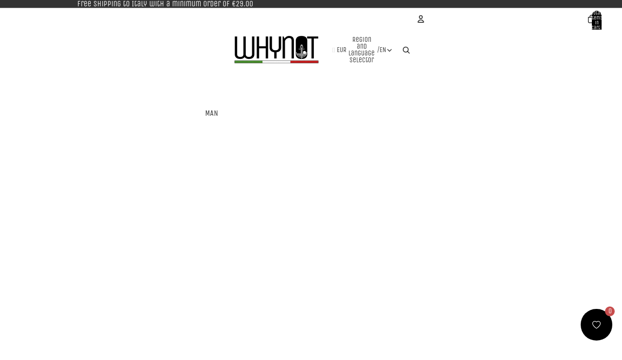

--- FILE ---
content_type: text/html; charset=utf-8
request_url: https://whynotshop.it/en/products/bauletto-in-pelle-morbida-effetto-vintage-con-tasche-laterali
body_size: 75068
content:
<!doctype html>
<html
  class="no-js"
  lang="en"
>
  <head><link
        rel="icon"
        type="image/png"
        href="//whynotshop.it/cdn/shop/files/Favicon_2024.png?crop=center&height=32&v=1719582211&width=32"
      >
    <link
      rel="expect"
      href="#MainContent"
      blocking="render"
      id="view-transition-render-blocker"
    ><meta charset="utf-8">
<meta
  http-equiv="X-UA-Compatible"
  content="IE=edge"
>
<meta
  name="viewport"
  content="width=device-width,initial-scale=1"
>
<meta
  name="view-transition"
  content="same-origin"
>
<meta
  name="theme-color"
  content=""
>

<meta
  property="og:site_name"
  content="WhyNotShop"
>
<meta
  property="og:url"
  content="https://whynotshop.it/en/products/bauletto-in-pelle-morbida-effetto-vintage-con-tasche-laterali"
>
<meta
  property="og:title"
  content="WhyNot | Satchel bag in soft vintage effect leather"
>
<meta
  property="og:type"
  content="product"
>
<meta
  property="og:description"
  content="Bag in garment-dyed soft leather with adjustable and removable leather shoulder strap. Double zip closure and lined interior. Equipped internally with a pocket with zip closure and an open pocket, while externally with two side zip pockets."
><meta
    property="og:image"
    content="http://whynotshop.it/cdn/shop/products/3555.jpg?v=1667985199"
  >
  <meta
    property="og:image:secure_url"
    content="https://whynotshop.it/cdn/shop/products/3555.jpg?v=1667985199"
  >
  <meta
    property="og:image:width"
    content="800"
  >
  <meta
    property="og:image:height"
    content="600"
  ><meta
    property="og:price:amount"
    content="180,00"
  >
  <meta
    property="og:price:currency"
    content="EUR"
  ><meta
  name="twitter:card"
  content="summary_large_image"
>
<meta
  name="twitter:title"
  content="WhyNot | Satchel bag in soft vintage effect leather"
>
<meta
  name="twitter:description"
  content="Bag in garment-dyed soft leather with adjustable and removable leather shoulder strap. Double zip closure and lined interior. Equipped internally with a pocket with zip closure and an open pocket, while externally with two side zip pockets."
>

<title>
  WhyNot | Satchel bag in soft vintage effect leather
 &ndash; WhyNotShop</title>

<link
  rel="canonical"
  href="https://whynotshop.it/en/products/bauletto-in-pelle-morbida-effetto-vintage-con-tasche-laterali"
>


  <meta
    name="description"
    content="Bag in garment-dyed soft leather with adjustable and removable leather shoulder strap. Double zip closure and lined interior. Equipped internally with a pocket with zip closure and an open pocket, while externally with two side zip pockets."
  >

<link href="//whynotshop.it/cdn/shop/t/24/assets/overflow-list.css?v=168694168152117541881763456338" as="style" rel="preload">
<link href="//whynotshop.it/cdn/shop/t/24/assets/base.css?v=91370114524021989831763456338" rel="stylesheet" type="text/css" media="all" />

<link
    rel="preload"
    as="font"
    href="//whynotshop.it/cdn/fonts/unica_one/unicaone_n4.fe07e3f84d0b6e1b08c736e000e3add79cc21a82.woff2"
    type="font/woff2"
    crossorigin
    fetchpriority="low"
  ><link
    rel="preload"
    as="font"
    href="//whynotshop.it/cdn/fonts/unica_one/unicaone_n4.fe07e3f84d0b6e1b08c736e000e3add79cc21a82.woff2"
    type="font/woff2"
    crossorigin
    fetchpriority="low"
  ><link
    rel="preload"
    as="font"
    href="//whynotshop.it/cdn/fonts/unica_one/unicaone_n4.fe07e3f84d0b6e1b08c736e000e3add79cc21a82.woff2"
    type="font/woff2"
    crossorigin
    fetchpriority="low"
  ><link
    rel="preload"
    as="font"
    href="//whynotshop.it/cdn/fonts/unica_one/unicaone_n4.fe07e3f84d0b6e1b08c736e000e3add79cc21a82.woff2"
    type="font/woff2"
    crossorigin
    fetchpriority="low"
  >
<script async crossorigin fetchpriority="high" src="/cdn/shopifycloud/importmap-polyfill/es-modules-shim.2.4.0.js"></script>
<script type="importmap">
  {
    "imports": {
      "@theme/critical": "//whynotshop.it/cdn/shop/t/24/assets/critical.js?v=169402557219780209121763456337",
      "@theme/product-title": "//whynotshop.it/cdn/shop/t/24/assets/product-title-truncation.js?v=81744426891537421781763456338",
      "@theme/component": "//whynotshop.it/cdn/shop/t/24/assets/component.js?v=74239122572524296041763456338",
      "@theme/dialog": "//whynotshop.it/cdn/shop/t/24/assets/dialog.js?v=122984339961420548111763456337",
      "@theme/events": "//whynotshop.it/cdn/shop/t/24/assets/events.js?v=59172389608566392641763456337",
      "@theme/focus": "//whynotshop.it/cdn/shop/t/24/assets/focus.js?v=60436577539430446401763456338",
      "@theme/morph": "//whynotshop.it/cdn/shop/t/24/assets/morph.js?v=92630016404903954311763456337",
      "@theme/paginated-list": "//whynotshop.it/cdn/shop/t/24/assets/paginated-list.js?v=95298315036233333871763456338",
      "@theme/performance": "//whynotshop.it/cdn/shop/t/24/assets/performance.js?v=171015751390534793081763456337",
      "@theme/product-form": "//whynotshop.it/cdn/shop/t/24/assets/product-form.js?v=83283661069322333421763456337",
      "@theme/recently-viewed-products": "//whynotshop.it/cdn/shop/t/24/assets/recently-viewed-products.js?v=94729125001750262651763456337",
      "@theme/scrolling": "//whynotshop.it/cdn/shop/t/24/assets/scrolling.js?v=10957690925586738441763456338",
      "@theme/section-renderer": "//whynotshop.it/cdn/shop/t/24/assets/section-renderer.js?v=117273408521114569061763456338",
      "@theme/section-hydration": "//whynotshop.it/cdn/shop/t/24/assets/section-hydration.js?v=177651605160027701221763456338",
      "@theme/utilities": "//whynotshop.it/cdn/shop/t/24/assets/utilities.js?v=171919950116664653001763456337",
      "@theme/variant-picker": "//whynotshop.it/cdn/shop/t/24/assets/variant-picker.js?v=95439354777694360091763456338",
      "@theme/media-gallery": "//whynotshop.it/cdn/shop/t/24/assets/media-gallery.js?v=111441960308641931071763456337",
      "@theme/quick-add": "//whynotshop.it/cdn/shop/t/24/assets/quick-add.js?v=102040698639320169661763456337",
      "@theme/paginated-list-aspect-ratio": "//whynotshop.it/cdn/shop/t/24/assets/paginated-list-aspect-ratio.js?v=25254270272143792451763456338",
      "@theme/popover-polyfill": "//whynotshop.it/cdn/shop/t/24/assets/popover-polyfill.js?v=119029313658895111201763456338",
      "@theme/component-quantity-selector": "//whynotshop.it/cdn/shop/t/24/assets/component-quantity-selector.js?v=7782950339315554041763456337"
    }
  }
</script>



<link
  rel="modulepreload"
  href="//whynotshop.it/cdn/shop/t/24/assets/critical.js?v=169402557219780209121763456337"
>

<link
  rel="modulepreload"
  href="//whynotshop.it/cdn/shop/t/24/assets/utilities.js?v=171919950116664653001763456337"
  fetchpriority="low"
>
<link
  rel="modulepreload"
  href="//whynotshop.it/cdn/shop/t/24/assets/component.js?v=74239122572524296041763456338"
  fetchpriority="low"
>
<link
  rel="modulepreload"
  href="//whynotshop.it/cdn/shop/t/24/assets/section-renderer.js?v=117273408521114569061763456338"
  fetchpriority="low"
>
<link
  rel="modulepreload"
  href="//whynotshop.it/cdn/shop/t/24/assets/section-hydration.js?v=177651605160027701221763456338"
  fetchpriority="low"
>
<link
  rel="modulepreload"
  href="//whynotshop.it/cdn/shop/t/24/assets/morph.js?v=92630016404903954311763456337"
  fetchpriority="low"
>



<link
  rel="modulepreload"
  href="//whynotshop.it/cdn/shop/t/24/assets/focus.js?v=60436577539430446401763456338"
  fetchpriority="low"
>
<link
  rel="modulepreload"
  href="//whynotshop.it/cdn/shop/t/24/assets/recently-viewed-products.js?v=94729125001750262651763456337"
  fetchpriority="low"
>
<link
  rel="modulepreload"
  href="//whynotshop.it/cdn/shop/t/24/assets/scrolling.js?v=10957690925586738441763456338"
  fetchpriority="low"
>
<link
  rel="modulepreload"
  href="//whynotshop.it/cdn/shop/t/24/assets/events.js?v=59172389608566392641763456337"
  fetchpriority="low"
>
<script
  src="//whynotshop.it/cdn/shop/t/24/assets/popover-polyfill.js?v=119029313658895111201763456338"
  type="module"
  fetchpriority="low"
></script>
<script
  src="//whynotshop.it/cdn/shop/t/24/assets/quick-add.js?v=102040698639320169661763456337"
  type="module"
  fetchpriority="low"
></script>

  <script
    src="//whynotshop.it/cdn/shop/t/24/assets/cart-discount.js?v=107077853990124422021763456337"
    type="module"
    fetchpriority="low"
  ></script>

<script
  src="//whynotshop.it/cdn/shop/t/24/assets/dialog.js?v=122984339961420548111763456337"
  type="module"
  fetchpriority="low"
></script>
<script
  src="//whynotshop.it/cdn/shop/t/24/assets/variant-picker.js?v=95439354777694360091763456338"
  type="module"
  fetchpriority="low"
></script>
<script
  src="//whynotshop.it/cdn/shop/t/24/assets/product-card.js?v=84089801565227384841763456338"
  type="module"
  fetchpriority="low"
></script>
<script
  src="//whynotshop.it/cdn/shop/t/24/assets/product-form.js?v=83283661069322333421763456337"
  type="module"
  fetchpriority="low"
></script>
<script
  src="//whynotshop.it/cdn/shop/t/24/assets/accordion-custom.js?v=99000499017714805851763456338"
  type="module"
  fetchpriority="low"
></script>
<script
  src="//whynotshop.it/cdn/shop/t/24/assets/disclosure-custom.js?v=168050880623268140331763456338"
  type="module"
  fetchpriority="low"
></script>
<script
  src="//whynotshop.it/cdn/shop/t/24/assets/media.js?v=37825095869491791421763456338"
  type="module"
  fetchpriority="low"
></script>
<script
  src="//whynotshop.it/cdn/shop/t/24/assets/product-price.js?v=30079423257668675401763456337"
  type="module"
  fetchpriority="low"
></script>
<script
  src="//whynotshop.it/cdn/shop/t/24/assets/product-title-truncation.js?v=81744426891537421781763456338"
  type="module"
  fetchpriority="low"
></script>
<script
  src="//whynotshop.it/cdn/shop/t/24/assets/product-inventory.js?v=16343734458933704981763456337"
  type="module"
  fetchpriority="low"
></script>
<script
  src="//whynotshop.it/cdn/shop/t/24/assets/show-more.js?v=94563802205717136101763456338"
  type="module"
  fetchpriority="low"
></script>
<script
  src="//whynotshop.it/cdn/shop/t/24/assets/slideshow.js?v=154015486816472108841763456338"
  type="module"
  fetchpriority="low"
></script>
<script
  src="//whynotshop.it/cdn/shop/t/24/assets/anchored-popover.js?v=95953304814728754461763456338"
  type="module"
  fetchpriority="low"
></script>
<script
  src="//whynotshop.it/cdn/shop/t/24/assets/floating-panel.js?v=128677600744947036551763456338"
  type="module"
  fetchpriority="low"
></script>
<script
  src="//whynotshop.it/cdn/shop/t/24/assets/video-background.js?v=25237992823806706551763456337"
  type="module"
  fetchpriority="low"
></script>
<script
  src="//whynotshop.it/cdn/shop/t/24/assets/component-quantity-selector.js?v=7782950339315554041763456337"
  type="module"
  fetchpriority="low"
></script>
<script
  src="//whynotshop.it/cdn/shop/t/24/assets/media-gallery.js?v=111441960308641931071763456337"
  type="module"
  fetchpriority="low"
></script>
<script
  src="//whynotshop.it/cdn/shop/t/24/assets/rte-formatter.js?v=101420294193111439321763456337"
  type="module"
  fetchpriority="low"
></script>
<script
  src="//whynotshop.it/cdn/shop/t/24/assets/gift-card-recipient-form.js?v=129634859299628245901763456338"
  type="module"
  fetchpriority="low"
></script>


  <script
    src="//whynotshop.it/cdn/shop/t/24/assets/localization.js?v=87759161307859666401763456337"
    type="module"
    fetchpriority="low"
  ></script>






<script
  src="//whynotshop.it/cdn/shop/t/24/assets/auto-close-details.js?v=58350291535404441581763456338"
  defer="defer"
></script>

<script>
  const basePath = 'https://cdn.shopify.com/static/themes/horizon/placeholders';
  const Theme = {
    placeholders: {
      general: [
        `${basePath}/general-1.png`,
        `${basePath}/general-2.png`,
        `${basePath}/general-3.png`,
        `${basePath}/general-4.png`,
        `${basePath}/general-5.png`,
        `${basePath}/general-6.png`,
        `${basePath}/general-7.png`,
      ],
      product: [`${basePath}/product-ball.png`, `${basePath}/product-cone.png`, `${basePath}/product-cube.png`],
    },
    translations: {
      placeholder_image: `Placeholder image`,
      added: `Added`,
      recipient_form_fields_visible: `Recipient form fields are now visible`,
      recipient_form_fields_hidden: `Recipient form fields are now hidden`,
      recipient_form_error: `There was an error with the form submission`,
    },
    routes: {
      cart_add_url: '/en/cart/add.js',
      cart_change_url: '/en/cart/change',
      cart_update_url: '/en/cart/update',
      cart_url: '/en/cart',
      predictive_search_url: '/en/search/suggest',
      search_url: '/en/search',
    },
    template: {
      name: 'product.origami',
    },
  };
</script>
<style data-shopify>


  @font-face {
  font-family: "Unica One";
  font-weight: 400;
  font-style: normal;
  font-display: swap;
  src: url("//whynotshop.it/cdn/fonts/unica_one/unicaone_n4.fe07e3f84d0b6e1b08c736e000e3add79cc21a82.woff2") format("woff2"),
       url("//whynotshop.it/cdn/fonts/unica_one/unicaone_n4.44d03da98da252548f019671799764fbac880adf.woff") format("woff");
}

  
  
  

  

  

  

  :root {
    /* Page Layout */
    --sidebar-width: 25rem;
    --narrow-content-width: 36rem;
    --normal-content-width: 42rem;
    --wide-content-width: 46rem;
    --narrow-page-width: 90rem;
    --normal-page-width: 120rem;
    --wide-page-width: 150rem;

    /* Section Heights */
    --section-height-small: 15rem;
    --section-height-medium: 25rem;
    --section-height-large: 35rem;

    @media screen and (min-width: 40em) {
      --section-height-small: 40svh;
      --section-height-medium: 55svh;
      --section-height-large: 70svh;
    }

    @media screen and (min-width: 60em) {
      --section-height-small: 50svh;
      --section-height-medium: 65svh;
      --section-height-large: 80svh;
    }

    /* Letter spacing */
    --letter-spacing-sm: 0.06em;
    --letter-spacing-md: 0.13em;

    /* Font families */
    --font-body--family: "Unica One", sans-serif;
    --font-body--style: normal;
    --font-body--weight: 400;
    --font-subheading--family: "Unica One", sans-serif;
    --font-subheading--style: normal;
    --font-subheading--weight: 400;
    --font-heading--family: "Unica One", sans-serif;
    --font-heading--style: normal;
    --font-heading--weight: 400;
    --font-accent--family: "Unica One", sans-serif;
    --font-accent--style: normal;
    --font-accent--weight: 400;

    /* Margin sizes */
    --font-h1--spacing: 0.25em;
    --font-h2--spacing: 0.25em;
    --font-h3--spacing: 0.25em;
    --font-h4--spacing: 0.25em;
    --font-h5--spacing: 0.25em;
    --font-h6--spacing: 0.25em;
    --font-paragraph--spacing: 0.5em;

    /* Heading colors */
    --font-h1--color: var(--color-foreground-heading);
    --font-h2--color: var(--color-foreground-heading);
    --font-h3--color: var(--color-foreground-heading);
    --font-h4--color: var(--color-foreground-heading);
    --font-h5--color: var(--color-foreground-heading);
    --font-h6--color: var(--color-foreground-heading);

    /** Z-Index / Layering */
    --layer-section-background: -2;
    --layer-lowest: -1;
    --layer-base: 0;
    --layer-flat: 1;
    --layer-raised: 2;
    --layer-heightened: 4;
    --layer-sticky: 8;
    --layer-window-overlay: 10;
    --layer-header-menu: 12;
    --layer-overlay: 16;
    --layer-menu-drawer: 18;
    --layer-temporary: 20;

    /* Max-width / Measure */
    --max-width--body-normal: 50ch;
    --max-width--body-narrow: 35ch;

    --max-width--heading-normal: 50ch;
    --max-width--heading-narrow: 30ch;

    --max-width--display-normal: 20ch;
    --max-width--display-narrow: 15ch;
    --max-width--display-tight: 5ch;

    /* Letter-spacing / Tracking */
    --letter-spacing--display-tight: -0.03em;
    --letter-spacing--display-normal: 0em;
    --letter-spacing--display-loose: 0.03em;

    --letter-spacing--heading-tight: -0.03em;
    --letter-spacing--heading-normal: 0em;
    --letter-spacing--heading-loose: 0.03em;

    --letter-spacing--body-tight: -0.03em;
    --letter-spacing--body-normal: 0em;
    --letter-spacing--body-loose: 0.03em;

    /* Line height / Leading */
    --line-height: 1;

    --line-height--display-tight: 1;
    --line-height--display-normal: 1.1;
    --line-height--display-loose: 1.2;

    --line-height--heading-tight: 1.15;
    --line-height--heading-normal: 1.25;
    --line-height--heading-loose: 1.35;

    --line-height--body-tight: 1.2;
    --line-height--body-normal: 1.4;
    --line-height--body-loose: 1.6;

    /* Typography presets */
    --font-size--paragraph: 0.875rem;--font-size--h1: clamp(3.0rem, 5.6vw, 3.5rem);--font-size--h2: clamp(2.25rem, 4.8vw, 3.0rem);--font-size--h3: 2.0rem;--font-size--h4: 1.5rem;--font-size--h5: 0.875rem;--font-size--h6: 0.75rem;--font-paragraph--weight: 400;--font-paragraph--letter-spacing: var(--letter-spacing--body-normal);--font-paragraph--size: var(--font-size--paragraph);--font-paragraph--family: var(--font-body--family);--font-paragraph--style: var(--font-body--style);--font-paragraph--case: ;--font-paragraph--line-height: var(--line-height--body-loose);--font-h1--weight: var(--font-heading--weight);--font-h1--letter-spacing: var(--letter-spacing--heading-normal);--font-h1--size: var(--font-size--h1);--font-h1--family: var(--font-heading--family);--font-h1--style: var(--font-heading--style);--font-h1--case: none;--font-h1--line-height: var(--line-height--display-tight);--font-h2--weight: var(--font-heading--weight);--font-h2--letter-spacing: var(--letter-spacing--heading-normal);--font-h2--size: var(--font-size--h2);--font-h2--family: var(--font-heading--family);--font-h2--style: var(--font-heading--style);--font-h2--case: none;--font-h2--line-height: var(--line-height--display-tight);--font-h3--weight: var(--font-heading--weight);--font-h3--letter-spacing: var(--letter-spacing--heading-normal);--font-h3--size: var(--font-size--h3);--font-h3--family: var(--font-heading--family);--font-h3--style: var(--font-heading--style);--font-h3--case: none;--font-h3--line-height: var(--line-height--display-normal);--font-h4--weight: var(--font-heading--weight);--font-h4--letter-spacing: var(--letter-spacing--heading-normal);--font-h4--size: var(--font-size--h4);--font-h4--family: var(--font-heading--family);--font-h4--style: var(--font-heading--style);--font-h4--case: none;--font-h4--line-height: var(--line-height--display-tight);--font-h5--weight: var(--font-subheading--weight);--font-h5--letter-spacing: var(--letter-spacing--heading-normal);--font-h5--size: var(--font-size--h5);--font-h5--family: var(--font-subheading--family);--font-h5--style: var(--font-subheading--style);--font-h5--case: none;--font-h5--line-height: var(--line-height--display-loose);--font-h6--weight: var(--font-subheading--weight);--font-h6--letter-spacing: var(--letter-spacing--heading-normal);--font-h6--size: var(--font-size--h6);--font-h6--family: var(--font-subheading--family);--font-h6--style: var(--font-subheading--style);--font-h6--case: none;--font-h6--line-height: var(--line-height--display-loose);

    /* Hardcoded font sizes */
    --font-size--2xs: 0.625rem;
    --font-size--xs: 0.8125rem;
    --font-size--sm: 0.875rem;
    --font-size--md: 1rem;
    --font-size--lg: 1.125rem;
    --font-size--xl: 1.25rem;
    --font-size--2xl: 1.5rem;
    --font-size--3xl: 2rem;
    --font-size--4xl: 2.5rem;
    --font-size--5xl: 3rem;
    --font-size--6xl: 3.5rem;

    /* Menu font sizes */
    --menu-font-sm--size: 0.875rem;
    --menu-font-sm--line-height: calc(1.1 + 0.5 * min(16 / 14));
    --menu-font-md--size: 1rem;
    --menu-font-md--line-height: calc(1.1 + 0.5 * min(16 / 16));
    --menu-font-lg--size: 1.125rem;
    --menu-font-lg--line-height: calc(1.1 + 0.5 * min(16 / 18));
    --menu-font-xl--size: 1.25rem;
    --menu-font-xl--line-height: calc(1.1 + 0.5 * min(16 / 20));
    --menu-font-2xl--size: 1.75rem;
    --menu-font-2xl--line-height: calc(1.1 + 0.5 * min(16 / 28));

    /* Colors */
    --color-error: #8B0000;
    --color-success: #006400;
    --color-white: #FFFFFF;
    --color-white-rgb: 255 255 255;
    --color-black: #000000;
    --color-instock: #3ED660;
    --color-lowstock: #EE9441;
    --color-outofstock: #C8C8C8;

    /* Opacity */
    --opacity-5: 0.05;
    --opacity-8: 0.08;
    --opacity-10: 0.1;
    --opacity-15: 0.15;
    --opacity-20: 0.2;
    --opacity-25: 0.25;
    --opacity-30: 0.3;
    --opacity-40: 0.4;
    --opacity-50: 0.5;
    --opacity-60: 0.6;
    --opacity-70: 0.7;
    --opacity-80: 0.8;
    --opacity-85: 0.85;
    --opacity-90: 0.9;
    --opacity-subdued-text: var(--opacity-70);

    --shadow-button: 0 2px 3px rgb(0 0 0 / 20%);
    --gradient-image-overlay: linear-gradient(to top, rgb(0 0 0 / 0.5), transparent);

    /* Spacing */
    --margin-3xs: 0.125rem;
    --margin-2xs: 0.3rem;
    --margin-xs: 0.5rem;
    --margin-sm: 0.7rem;
    --margin-md: 0.8rem;
    --margin-lg: 1rem;
    --margin-xl: 1.25rem;
    --margin-2xl: 1.5rem;
    --margin-3xl: 1.75rem;
    --margin-4xl: 2rem;
    --margin-5xl: 3rem;
    --margin-6xl: 5rem;

    --scroll-margin: 50px;

    --padding-3xs: 0.125rem;
    --padding-2xs: 0.25rem;
    --padding-xs: 0.5rem;
    --padding-sm: 0.7rem;
    --padding-md: 0.8rem;
    --padding-lg: 1rem;
    --padding-xl: 1.25rem;
    --padding-2xl: 1.5rem;
    --padding-3xl: 1.75rem;
    --padding-4xl: 2rem;
    --padding-5xl: 3rem;
    --padding-6xl: 4rem;

    --gap-3xs: 0.125rem;
    --gap-2xs: 0.3rem;
    --gap-xs: 0.5rem;
    --gap-sm: 0.7rem;
    --gap-md: 0.9rem;
    --gap-lg: 1rem;
    --gap-xl: 1.25rem;
    --gap-2xl: 2rem;
    --gap-3xl: 3rem;

    --spacing-scale-sm: 0.6;
    --spacing-scale-md: 0.7;
    --spacing-scale-default: 1.0;

    /* Checkout buttons gap */
    --checkout-button-gap: 10px;

    /* Borders */
    --style-border-width: 1px;
    --style-border-radius-xs: 0.2rem;
    --style-border-radius-sm: 0.6rem;
    --style-border-radius-md: 0.8rem;
    --style-border-radius-50: 50%;
    --style-border-radius-lg: 1rem;
    --style-border-radius-pills: 40px;
    --style-border-radius-inputs: 4px;
    --style-border-radius-buttons-primary: 14px;
    --style-border-radius-buttons-secondary: 14px;
    --style-border-width-primary: 0px;
    --style-border-width-secondary: 1px;
    --style-border-width-inputs: 1px;
    --style-border-radius-popover: 14px;
    --style-border-popover: 1px none rgb(var(--color-border-rgb) / 50%);
    --style-border-drawer: 1px none rgb(var(--color-border-rgb) / 50%);
    --style-border-swatch-opacity: 10%;
    --style-border-swatch-width: 1px;
    --style-border-swatch-style: solid;

    /* Animation */
    --ease-out-cubic: cubic-bezier(0.33, 1, 0.68, 1);
    --ease-out-quad: cubic-bezier(0.32, 0.72, 0, 1);
    --animation-speed-fast: 0.0625s;
    --animation-speed: 0.125s;
    --animation-speed-slow: 0.2s;
    --animation-speed-medium: 0.15s;
    --animation-easing: ease-in-out;
    --animation-slideshow-easing: cubic-bezier(0.4, 0, 0.2, 1);
    --drawer-animation-speed: 0.2s;
    --animation-values-slow: var(--animation-speed-slow) var(--animation-easing);
    --animation-values: var(--animation-speed) var(--animation-easing);
    --animation-values-fast: var(--animation-speed-fast) var(--animation-easing);
    --animation-values-allow-discrete: var(--animation-speed) var(--animation-easing) allow-discrete;
    --animation-timing-hover: cubic-bezier(0.25, 0.46, 0.45, 0.94);
    --animation-timing-active: cubic-bezier(0.5, 0, 0.75, 0);
    --animation-timing-bounce: cubic-bezier(0.34, 1.56, 0.64, 1);
    --animation-timing-default: cubic-bezier(0, 0, 0.2, 1);
    --animation-timing-fade-in: cubic-bezier(0.16, 1, 0.3, 1);
    --animation-timing-fade-out: cubic-bezier(0.4, 0, 0.2, 1);

    /* View transitions */
    /* View transition old */
    --view-transition-old-main-content: var(--animation-speed) var(--animation-easing) both fadeOut;

    /* View transition new */
    --view-transition-new-main-content: var(--animation-speed) var(--animation-easing) both fadeIn, var(--animation-speed) var(--animation-easing) both slideInTopViewTransition;

    /* Focus */
    --focus-outline-width: 0.09375rem;
    --focus-outline-offset: 0.2em;

    /* Badges */
    --badge-blob-padding-block: 1px;
    --badge-blob-padding-inline: 12px 8px;
    --badge-rectangle-padding-block: 1px;
    --badge-rectangle-padding-inline: 6px;
    @media screen and (min-width: 750px) {
      --badge-blob-padding-block: 4px;
      --badge-blob-padding-inline: 16px 12px;
      --badge-rectangle-padding-block: 4px;
      --badge-rectangle-padding-inline: 10px;
    }

    /* Icons */
    --icon-size-2xs: 0.6rem;
    --icon-size-xs: 0.85rem;
    --icon-size-sm: 1.25rem;
    --icon-size-md: 1.375rem;
    --icon-size-lg: 1.5rem;
    --icon-stroke-width: 1.5px;

    /* Input */
    --input-email-min-width: 200px;
    --input-search-max-width: 650px;
    --input-padding-y: 0.8rem;
    --input-padding-x: 0.8rem;
    --input-padding: var(--input-padding-y) var(--input-padding-x);
    --input-box-shadow-width: var(--style-border-width-inputs);
    --input-box-shadow: 0 0 0 var(--input-box-shadow-width) var(--color-input-border);
    --input-box-shadow-focus: 0 0 0 calc(var(--input-box-shadow-width) + 0.5px) var(--color-input-border);
    --input-disabled-background-color: rgb(var(--color-foreground-rgb) / var(--opacity-10));
    --input-disabled-border-color: rgb(var(--color-foreground-rgb) / var(--opacity-5));
    --input-disabled-text-color: rgb(var(--color-foreground-rgb) / var(--opacity-50));
    --input-textarea-min-height: 55px;

    /* Button size */
    --button-size-sm: 30px;
    --button-size-md: 36px;
    --button-size: var(--minimum-touch-target);
    --button-padding-inline: 24px;
    --button-padding-block: 16px;

    /* Button font-family */
    --button-font-family-primary: var(--font-body--family);
    --button-font-family-secondary: var(--font-body--family);

    /* Button text case */
    --button-text-case: ;
    --button-text-case-primary: default;
    --button-text-case-secondary: default;

    /* Borders */
    --border-color: rgb(var(--color-border-rgb) / var(--opacity-50));
    --border-width-sm: 1px;
    --border-width-md: 2px;
    --border-width-lg: 5px;

    /* Drawers */
    --drawer-inline-padding: 25px;
    --drawer-menu-inline-padding: 2.5rem;
    --drawer-header-block-padding: 20px;
    --drawer-content-block-padding: 10px;
    --drawer-header-desktop-top: 0rem;
    --drawer-padding: calc(var(--padding-sm) + 7px);
    --drawer-height: 100dvh;
    --drawer-width: 95vw;
    --drawer-max-width: 500px;

    /* Variant Picker Swatches */
    --variant-picker-swatch-width-unitless: 34;
    --variant-picker-swatch-height-unitless: 34;
    --variant-picker-swatch-width: 34px;
    --variant-picker-swatch-height: 34px;
    --variant-picker-swatch-radius: 32px;
    --variant-picker-border-width: 1px;
    --variant-picker-border-style: solid;
    --variant-picker-border-opacity: 10%;

    /* Variant Picker Buttons */
    --variant-picker-button-radius: 14px;
    --variant-picker-button-border-width: 1px;

    /* Slideshow */
    --slideshow-controls-size: 3.5rem;
    --slideshow-controls-icon: 2rem;
    --peek-next-slide-size: 3rem;

    /* Utilities */
    --backdrop-opacity: 0.15;
    --backdrop-color-rgb: var(--color-shadow-rgb);
    --minimum-touch-target: 44px;
    --disabled-opacity: 0.5;
    --skeleton-opacity: 0.025;

    /* Shapes */
    --shape--circle: circle(50% at center);
    --shape--sunburst: polygon(100% 50%,94.62% 55.87%,98.3% 62.94%,91.57% 67.22%,93.3% 75%,85.7% 77.39%,85.36% 85.36%,77.39% 85.7%,75% 93.3%,67.22% 91.57%,62.94% 98.3%,55.87% 94.62%,50% 100%,44.13% 94.62%,37.06% 98.3%,32.78% 91.57%,25% 93.3%,22.61% 85.7%,14.64% 85.36%,14.3% 77.39%,6.7% 75%,8.43% 67.22%,1.7% 62.94%,5.38% 55.87%,0% 50%,5.38% 44.13%,1.7% 37.06%,8.43% 32.78%,6.7% 25%,14.3% 22.61%,14.64% 14.64%,22.61% 14.3%,25% 6.7%,32.78% 8.43%,37.06% 1.7%,44.13% 5.38%,50% 0%,55.87% 5.38%,62.94% 1.7%,67.22% 8.43%,75% 6.7%,77.39% 14.3%,85.36% 14.64%,85.7% 22.61%,93.3% 25%,91.57% 32.78%,98.3% 37.06%,94.62% 44.13%);
    --shape--diamond: polygon(50% 0%, 100% 50%, 50% 100%, 0% 50%);
    --shape--blob: polygon(85.349% 11.712%, 87.382% 13.587%, 89.228% 15.647%, 90.886% 17.862%, 92.359% 20.204%, 93.657% 22.647%, 94.795% 25.169%, 95.786% 27.752%, 96.645% 30.382%, 97.387% 33.048%, 98.025% 35.740%, 98.564% 38.454%, 99.007% 41.186%, 99.358% 43.931%, 99.622% 46.685%, 99.808% 49.446%, 99.926% 52.210%, 99.986% 54.977%, 99.999% 57.744%, 99.975% 60.511%, 99.923% 63.278%, 99.821% 66.043%, 99.671% 68.806%, 99.453% 71.565%, 99.145% 74.314%, 98.724% 77.049%, 98.164% 79.759%, 97.433% 82.427%, 96.495% 85.030%, 95.311% 87.529%, 93.841% 89.872%, 92.062% 91.988%, 89.972% 93.796%, 87.635% 95.273%, 85.135% 96.456%, 82.532% 97.393%, 79.864% 98.127%, 77.156% 98.695%, 74.424% 99.129%, 71.676% 99.452%, 68.918% 99.685%, 66.156% 99.844%, 63.390% 99.942%, 60.624% 99.990%, 57.856% 99.999%, 55.089% 99.978%, 52.323% 99.929%, 49.557% 99.847%, 46.792% 99.723%, 44.031% 99.549%, 41.273% 99.317%, 38.522% 99.017%, 35.781% 98.639%, 33.054% 98.170%, 30.347% 97.599%, 27.667% 96.911%, 25.024% 96.091%, 22.432% 95.123%, 19.907% 93.994%, 17.466% 92.690%, 15.126% 91.216%, 12.902% 89.569%, 10.808% 87.761%, 8.854% 85.803%, 7.053% 83.703%, 5.418% 81.471%, 3.962% 79.119%, 2.702% 76.656%, 1.656% 74.095%, 0.846% 71.450%, 0.294% 68.740%, 0.024% 65.987%, 0.050% 63.221%, 0.343% 60.471%, 0.858% 57.752%, 1.548% 55.073%, 2.370% 52.431%, 3.283% 49.819%, 4.253% 47.227%, 5.249% 44.646%, 6.244% 42.063%, 7.211% 39.471%, 8.124% 36.858%, 8.958% 34.220%, 9.711% 31.558%, 10.409% 28.880%, 11.083% 26.196%, 11.760% 23.513%, 12.474% 20.839%, 13.259% 18.186%, 14.156% 15.569%, 15.214% 13.012%, 16.485% 10.556%, 18.028% 8.261%, 19.883% 6.211%, 22.041% 4.484%, 24.440% 3.110%, 26.998% 2.057%, 29.651% 1.275%, 32.360% 0.714%, 35.101% 0.337%, 37.859% 0.110%, 40.624% 0.009%, 43.391% 0.016%, 46.156% 0.113%, 48.918% 0.289%, 51.674% 0.533%, 54.425% 0.837%, 57.166% 1.215%, 59.898% 1.654%, 62.618% 2.163%, 65.322% 2.750%, 68.006% 3.424%, 70.662% 4.197%, 73.284% 5.081%, 75.860% 6.091%, 78.376% 7.242%, 80.813% 8.551%, 83.148% 10.036%, 85.349% 11.712%);

    /* Buy buttons */
    --height-buy-buttons: calc(var(--padding-lg) * 2 + var(--icon-size-sm));

    /* Card image width and height variables */
    --card-width-small: 10rem;

    --height-small: 10rem;
    --height-medium: 11.5rem;
    --height-large: 13rem;
    --height-full: 100vh;

    @media screen and (min-width: 750px) {
      --height-small: 17.5rem;
      --height-medium: 21.25rem;
      --height-large: 25rem;
    }

    /* Modal */
    --modal-max-height: 65dvh;

    /* Card styles for search */
    --card-bg-hover: rgb(var(--color-foreground-rgb) / var(--opacity-5));
    --card-border-hover: rgb(var(--color-foreground-rgb) / var(--opacity-30));
    --card-border-focus: rgb(var(--color-foreground-rgb) / var(--opacity-10));

    /* Cart */
    --cart-primary-font-family: var(--font-body--family);
    --cart-primary-font-style: var(--font-body--style);
    --cart-primary-font-weight: var(--font-body--weight);
    --cart-secondary-font-family: var(--font-subheading--family);
    --cart-secondary-font-style: var(--font-subheading--style);
    --cart-secondary-font-weight: var(--font-subheading--weight);
  }
</style>
<style data-shopify>
  
    
      :root,
    
    
    
    .color-scheme-1 {
        --color-background: rgb(255 255 255 / 1.0);
        /* RGB values only to apply different opacities - Relative color values are not supported in iOS < 16.4 */
        --color-background-rgb: 255 255 255;
        --opacity-5-15: 0.05;
        --opacity-10-25: 0.1;
        --opacity-35-55: 0.35;
        --opacity-40-60: 0.4;
        --opacity-30-60: 0.3;
        --color-foreground: rgb(0 0 0 / 0.81);
        --color-foreground-rgb: 0 0 0;
        --color-foreground-heading: rgb(0 0 0 / 1.0);
        --color-foreground-heading-rgb: 0 0 0;
        --color-primary: rgb(0 0 0 / 0.81);
        --color-primary-rgb: 0 0 0;
        --color-primary-hover: rgb(0 0 0 / 1.0);
        --color-primary-hover-rgb: 0 0 0;
        --color-border: rgb(0 0 0 / 0.06);
        --color-border-rgb: 0 0 0;
        --color-shadow: rgb(0 0 0 / 1.0);
        --color-shadow-rgb: 0 0 0;
        --color-primary-button-text: rgb(255 255 255 / 1.0);
        --color-primary-button-background: rgb(0 0 0 / 1.0);
        --color-primary-button-border: rgb(0 0 0 / 1.0);
        --color-primary-button-hover-text: rgb(255 255 255 / 1.0);
        --color-primary-button-hover-background: rgb(51 51 51 / 1.0);
        --color-primary-button-hover-border: rgb(0 0 0 / 1.0);
        --color-secondary-button-text: rgb(0 0 0 / 1.0);
        --color-secondary-button-background: rgb(0 0 0 / 0.0);
        --color-secondary-button-border: rgb(0 0 0 / 1.0);
        --color-secondary-button-hover-text: rgb(51 51 51 / 1.0);
        --color-secondary-button-hover-background: rgb(250 250 250 / 1.0);
        --color-secondary-button-hover-border: rgb(51 51 51 / 1.0);
        --color-input-background: rgb(255 255 255 / 0.78);
        --color-input-text: rgb(51 51 51 / 1.0);
        --color-input-text-rgb: 51 51 51;
        --color-input-border: rgb(223 223 223 / 1.0);
        --color-input-hover-background: rgb(0 0 0 / 0.01);
        --color-variant-background: rgb(255 255 255 / 1.0);
        --color-variant-border: rgb(0 0 0 / 0.13);
        --color-variant-text: rgb(0 0 0 / 1.0);
        --color-variant-text-rgb: 0 0 0;
        --color-variant-hover-background: rgb(245 245 245 / 1.0);
        --color-variant-hover-text: rgb(0 0 0 / 1.0);
        --color-variant-hover-border: rgb(230 230 230 / 1.0);
        --color-selected-variant-background: rgb(0 0 0 / 1.0);
        --color-selected-variant-border: rgb(0 0 0 / 1.0);
        --color-selected-variant-text: rgb(255 255 255 / 1.0);
        --color-selected-variant-hover-background: rgb(26 26 26 / 1.0);
        --color-selected-variant-hover-text: rgb(255 255 255 / 1.0);
        --color-selected-variant-hover-border: rgb(26 26 26 / 1.0);

        --input-disabled-background-color: rgb(var(--color-foreground-rgb) / var(--opacity-10));
        --input-disabled-border-color: rgb(var(--color-foreground-rgb) / var(--opacity-5-15));
        --input-disabled-text-color: rgb(var(--color-foreground-rgb) / var(--opacity-50));
        --color-foreground-muted: rgb(var(--color-foreground-rgb) / var(--opacity-60));
        --font-h1--color: var(--color-foreground-heading);
        --font-h2--color: var(--color-foreground-heading);
        --font-h3--color: var(--color-foreground-heading);
        --font-h4--color: var(--color-foreground-heading);
        --font-h5--color: var(--color-foreground-heading);
        --font-h6--color: var(--color-foreground-heading);

        /* Shadows */
        
          --shadow-drawer: 0px 4px 20px rgb(var(--color-shadow-rgb) / var(--opacity-15));
        
        
          --shadow-blur: 20px;
          --shadow-popover: 0px 4px 20px rgb(var(--color-shadow-rgb) / var(--opacity-15));
        
      }
  
    
    
    
    .color-scheme-2 {
        --color-background: rgb(245 245 245 / 1.0);
        /* RGB values only to apply different opacities - Relative color values are not supported in iOS < 16.4 */
        --color-background-rgb: 245 245 245;
        --opacity-5-15: 0.05;
        --opacity-10-25: 0.1;
        --opacity-35-55: 0.35;
        --opacity-40-60: 0.4;
        --opacity-30-60: 0.3;
        --color-foreground: rgb(0 0 0 / 0.81);
        --color-foreground-rgb: 0 0 0;
        --color-foreground-heading: rgb(0 0 0 / 1.0);
        --color-foreground-heading-rgb: 0 0 0;
        --color-primary: rgb(0 0 0 / 0.81);
        --color-primary-rgb: 0 0 0;
        --color-primary-hover: rgb(255 255 255 / 1.0);
        --color-primary-hover-rgb: 255 255 255;
        --color-border: rgb(223 223 223 / 1.0);
        --color-border-rgb: 223 223 223;
        --color-shadow: rgb(0 0 0 / 1.0);
        --color-shadow-rgb: 0 0 0;
        --color-primary-button-text: rgb(255 255 255 / 1.0);
        --color-primary-button-background: rgb(0 0 0 / 1.0);
        --color-primary-button-border: rgb(0 0 0 / 1.0);
        --color-primary-button-hover-text: rgb(255 255 255 / 1.0);
        --color-primary-button-hover-background: rgb(51 51 51 / 1.0);
        --color-primary-button-hover-border: rgb(51 51 51 / 1.0);
        --color-secondary-button-text: rgb(0 0 0 / 1.0);
        --color-secondary-button-background: rgb(0 0 0 / 0.0);
        --color-secondary-button-border: rgb(0 0 0 / 1.0);
        --color-secondary-button-hover-text: rgb(0 0 0 / 1.0);
        --color-secondary-button-hover-background: rgb(255 255 255 / 0.36);
        --color-secondary-button-hover-border: rgb(51 51 51 / 0.73);
        --color-input-background: rgb(0 0 0 / 0.0);
        --color-input-text: rgb(0 0 0 / 0.53);
        --color-input-text-rgb: 0 0 0;
        --color-input-border: rgb(0 0 0 / 0.13);
        --color-input-hover-background: rgb(255 255 255 / 0.36);
        --color-variant-background: rgb(255 255 255 / 1.0);
        --color-variant-border: rgb(230 230 230 / 1.0);
        --color-variant-text: rgb(0 0 0 / 1.0);
        --color-variant-text-rgb: 0 0 0;
        --color-variant-hover-background: rgb(245 245 245 / 1.0);
        --color-variant-hover-text: rgb(0 0 0 / 1.0);
        --color-variant-hover-border: rgb(230 230 230 / 1.0);
        --color-selected-variant-background: rgb(0 0 0 / 1.0);
        --color-selected-variant-border: rgb(0 0 0 / 1.0);
        --color-selected-variant-text: rgb(255 255 255 / 1.0);
        --color-selected-variant-hover-background: rgb(26 26 26 / 1.0);
        --color-selected-variant-hover-text: rgb(255 255 255 / 1.0);
        --color-selected-variant-hover-border: rgb(26 26 26 / 1.0);

        --input-disabled-background-color: rgb(var(--color-foreground-rgb) / var(--opacity-10));
        --input-disabled-border-color: rgb(var(--color-foreground-rgb) / var(--opacity-5-15));
        --input-disabled-text-color: rgb(var(--color-foreground-rgb) / var(--opacity-50));
        --color-foreground-muted: rgb(var(--color-foreground-rgb) / var(--opacity-60));
        --font-h1--color: var(--color-foreground-heading);
        --font-h2--color: var(--color-foreground-heading);
        --font-h3--color: var(--color-foreground-heading);
        --font-h4--color: var(--color-foreground-heading);
        --font-h5--color: var(--color-foreground-heading);
        --font-h6--color: var(--color-foreground-heading);

        /* Shadows */
        
          --shadow-drawer: 0px 4px 20px rgb(var(--color-shadow-rgb) / var(--opacity-15));
        
        
          --shadow-blur: 20px;
          --shadow-popover: 0px 4px 20px rgb(var(--color-shadow-rgb) / var(--opacity-15));
        
      }
  
    
    
    
    .color-scheme-3 {
        --color-background: rgb(238 241 234 / 1.0);
        /* RGB values only to apply different opacities - Relative color values are not supported in iOS < 16.4 */
        --color-background-rgb: 238 241 234;
        --opacity-5-15: 0.05;
        --opacity-10-25: 0.1;
        --opacity-35-55: 0.35;
        --opacity-40-60: 0.4;
        --opacity-30-60: 0.3;
        --color-foreground: rgb(0 0 0 / 0.81);
        --color-foreground-rgb: 0 0 0;
        --color-foreground-heading: rgb(0 0 0 / 1.0);
        --color-foreground-heading-rgb: 0 0 0;
        --color-primary: rgb(0 0 0 / 0.81);
        --color-primary-rgb: 0 0 0;
        --color-primary-hover: rgb(0 0 0 / 1.0);
        --color-primary-hover-rgb: 0 0 0;
        --color-border: rgb(0 0 0 / 0.81);
        --color-border-rgb: 0 0 0;
        --color-shadow: rgb(0 0 0 / 1.0);
        --color-shadow-rgb: 0 0 0;
        --color-primary-button-text: rgb(255 255 255 / 1.0);
        --color-primary-button-background: rgb(0 0 0 / 1.0);
        --color-primary-button-border: rgb(0 0 0 / 1.0);
        --color-primary-button-hover-text: rgb(255 255 255 / 1.0);
        --color-primary-button-hover-background: rgb(51 51 51 / 1.0);
        --color-primary-button-hover-border: rgb(51 51 51 / 1.0);
        --color-secondary-button-text: rgb(0 0 0 / 1.0);
        --color-secondary-button-background: rgb(0 0 0 / 0.0);
        --color-secondary-button-border: rgb(0 0 0 / 1.0);
        --color-secondary-button-hover-text: rgb(0 0 0 / 0.81);
        --color-secondary-button-hover-background: rgb(255 255 255 / 0.36);
        --color-secondary-button-hover-border: rgb(0 0 0 / 0.81);
        --color-input-background: rgb(0 0 0 / 0.0);
        --color-input-text: rgb(0 0 0 / 0.81);
        --color-input-text-rgb: 0 0 0;
        --color-input-border: rgb(0 0 0 / 0.81);
        --color-input-hover-background: rgb(255 255 255 / 0.36);
        --color-variant-background: rgb(255 255 255 / 1.0);
        --color-variant-border: rgb(230 230 230 / 1.0);
        --color-variant-text: rgb(0 0 0 / 1.0);
        --color-variant-text-rgb: 0 0 0;
        --color-variant-hover-background: rgb(245 245 245 / 1.0);
        --color-variant-hover-text: rgb(0 0 0 / 1.0);
        --color-variant-hover-border: rgb(230 230 230 / 1.0);
        --color-selected-variant-background: rgb(0 0 0 / 1.0);
        --color-selected-variant-border: rgb(0 0 0 / 1.0);
        --color-selected-variant-text: rgb(255 255 255 / 1.0);
        --color-selected-variant-hover-background: rgb(26 26 26 / 1.0);
        --color-selected-variant-hover-text: rgb(255 255 255 / 1.0);
        --color-selected-variant-hover-border: rgb(26 26 26 / 1.0);

        --input-disabled-background-color: rgb(var(--color-foreground-rgb) / var(--opacity-10));
        --input-disabled-border-color: rgb(var(--color-foreground-rgb) / var(--opacity-5-15));
        --input-disabled-text-color: rgb(var(--color-foreground-rgb) / var(--opacity-50));
        --color-foreground-muted: rgb(var(--color-foreground-rgb) / var(--opacity-60));
        --font-h1--color: var(--color-foreground-heading);
        --font-h2--color: var(--color-foreground-heading);
        --font-h3--color: var(--color-foreground-heading);
        --font-h4--color: var(--color-foreground-heading);
        --font-h5--color: var(--color-foreground-heading);
        --font-h6--color: var(--color-foreground-heading);

        /* Shadows */
        
          --shadow-drawer: 0px 4px 20px rgb(var(--color-shadow-rgb) / var(--opacity-15));
        
        
          --shadow-blur: 20px;
          --shadow-popover: 0px 4px 20px rgb(var(--color-shadow-rgb) / var(--opacity-15));
        
      }
  
    
    
    
    .color-scheme-4 {
        --color-background: rgb(225 237 245 / 1.0);
        /* RGB values only to apply different opacities - Relative color values are not supported in iOS < 16.4 */
        --color-background-rgb: 225 237 245;
        --opacity-5-15: 0.05;
        --opacity-10-25: 0.1;
        --opacity-35-55: 0.35;
        --opacity-40-60: 0.4;
        --opacity-30-60: 0.3;
        --color-foreground: rgb(0 0 0 / 0.81);
        --color-foreground-rgb: 0 0 0;
        --color-foreground-heading: rgb(0 0 0 / 1.0);
        --color-foreground-heading-rgb: 0 0 0;
        --color-primary: rgb(0 0 0 / 0.81);
        --color-primary-rgb: 0 0 0;
        --color-primary-hover: rgb(0 0 0 / 1.0);
        --color-primary-hover-rgb: 0 0 0;
        --color-border: rgb(29 54 134 / 0.5);
        --color-border-rgb: 29 54 134;
        --color-shadow: rgb(0 0 0 / 1.0);
        --color-shadow-rgb: 0 0 0;
        --color-primary-button-text: rgb(255 255 255 / 1.0);
        --color-primary-button-background: rgb(0 0 0 / 1.0);
        --color-primary-button-border: rgb(29 54 134 / 1.0);
        --color-primary-button-hover-text: rgb(255 255 255 / 1.0);
        --color-primary-button-hover-background: rgb(51 51 51 / 1.0);
        --color-primary-button-hover-border: rgb(0 0 0 / 1.0);
        --color-secondary-button-text: rgb(0 0 0 / 1.0);
        --color-secondary-button-background: rgb(0 0 0 / 0.0);
        --color-secondary-button-border: rgb(0 0 0 / 1.0);
        --color-secondary-button-hover-text: rgb(0 0 0 / 0.81);
        --color-secondary-button-hover-background: rgb(255 255 255 / 0.36);
        --color-secondary-button-hover-border: rgb(0 0 0 / 0.81);
        --color-input-background: rgb(0 0 0 / 0.0);
        --color-input-text: rgb(0 0 0 / 0.81);
        --color-input-text-rgb: 0 0 0;
        --color-input-border: rgb(0 0 0 / 0.81);
        --color-input-hover-background: rgb(255 255 255 / 0.36);
        --color-variant-background: rgb(255 255 255 / 1.0);
        --color-variant-border: rgb(230 230 230 / 1.0);
        --color-variant-text: rgb(0 0 0 / 1.0);
        --color-variant-text-rgb: 0 0 0;
        --color-variant-hover-background: rgb(245 245 245 / 1.0);
        --color-variant-hover-text: rgb(0 0 0 / 1.0);
        --color-variant-hover-border: rgb(230 230 230 / 1.0);
        --color-selected-variant-background: rgb(0 0 0 / 1.0);
        --color-selected-variant-border: rgb(0 0 0 / 1.0);
        --color-selected-variant-text: rgb(255 255 255 / 1.0);
        --color-selected-variant-hover-background: rgb(26 26 26 / 1.0);
        --color-selected-variant-hover-text: rgb(255 255 255 / 1.0);
        --color-selected-variant-hover-border: rgb(26 26 26 / 1.0);

        --input-disabled-background-color: rgb(var(--color-foreground-rgb) / var(--opacity-10));
        --input-disabled-border-color: rgb(var(--color-foreground-rgb) / var(--opacity-5-15));
        --input-disabled-text-color: rgb(var(--color-foreground-rgb) / var(--opacity-50));
        --color-foreground-muted: rgb(var(--color-foreground-rgb) / var(--opacity-60));
        --font-h1--color: var(--color-foreground-heading);
        --font-h2--color: var(--color-foreground-heading);
        --font-h3--color: var(--color-foreground-heading);
        --font-h4--color: var(--color-foreground-heading);
        --font-h5--color: var(--color-foreground-heading);
        --font-h6--color: var(--color-foreground-heading);

        /* Shadows */
        
          --shadow-drawer: 0px 4px 20px rgb(var(--color-shadow-rgb) / var(--opacity-15));
        
        
          --shadow-blur: 20px;
          --shadow-popover: 0px 4px 20px rgb(var(--color-shadow-rgb) / var(--opacity-15));
        
      }
  
    
    
    
    .color-scheme-5 {
        --color-background: rgb(51 51 51 / 1.0);
        /* RGB values only to apply different opacities - Relative color values are not supported in iOS < 16.4 */
        --color-background-rgb: 51 51 51;
        --opacity-5-15: 0.15;
        --opacity-10-25: 0.25;
        --opacity-35-55: 0.55;
        --opacity-40-60: 0.6;
        --opacity-30-60: 0.6;
        --color-foreground: rgb(255 255 255 / 1.0);
        --color-foreground-rgb: 255 255 255;
        --color-foreground-heading: rgb(255 255 255 / 1.0);
        --color-foreground-heading-rgb: 255 255 255;
        --color-primary: rgb(255 255 255 / 1.0);
        --color-primary-rgb: 255 255 255;
        --color-primary-hover: rgb(255 255 255 / 0.69);
        --color-primary-hover-rgb: 255 255 255;
        --color-border: rgb(255 255 255 / 0.69);
        --color-border-rgb: 255 255 255;
        --color-shadow: rgb(0 0 0 / 1.0);
        --color-shadow-rgb: 0 0 0;
        --color-primary-button-text: rgb(0 0 0 / 1.0);
        --color-primary-button-background: rgb(255 255 255 / 1.0);
        --color-primary-button-border: rgb(255 255 255 / 1.0);
        --color-primary-button-hover-text: rgb(255 255 255 / 1.0);
        --color-primary-button-hover-background: rgb(0 0 0 / 1.0);
        --color-primary-button-hover-border: rgb(0 0 0 / 1.0);
        --color-secondary-button-text: rgb(255 255 255 / 1.0);
        --color-secondary-button-background: rgb(0 0 0 / 0.0);
        --color-secondary-button-border: rgb(255 255 255 / 0.69);
        --color-secondary-button-hover-text: rgb(255 255 255 / 0.93);
        --color-secondary-button-hover-background: rgb(255 255 255 / 0.04);
        --color-secondary-button-hover-border: rgb(255 255 255 / 0.69);
        --color-input-background: rgb(51 51 51 / 1.0);
        --color-input-text: rgb(255 255 255 / 0.93);
        --color-input-text-rgb: 255 255 255;
        --color-input-border: rgb(255 255 255 / 0.69);
        --color-input-hover-background: rgb(255 255 255 / 0.04);
        --color-variant-background: rgb(255 255 255 / 1.0);
        --color-variant-border: rgb(230 230 230 / 1.0);
        --color-variant-text: rgb(0 0 0 / 1.0);
        --color-variant-text-rgb: 0 0 0;
        --color-variant-hover-background: rgb(245 245 245 / 1.0);
        --color-variant-hover-text: rgb(0 0 0 / 1.0);
        --color-variant-hover-border: rgb(230 230 230 / 1.0);
        --color-selected-variant-background: rgb(0 0 0 / 1.0);
        --color-selected-variant-border: rgb(0 0 0 / 1.0);
        --color-selected-variant-text: rgb(255 255 255 / 1.0);
        --color-selected-variant-hover-background: rgb(26 26 26 / 1.0);
        --color-selected-variant-hover-text: rgb(255 255 255 / 1.0);
        --color-selected-variant-hover-border: rgb(26 26 26 / 1.0);

        --input-disabled-background-color: rgb(var(--color-foreground-rgb) / var(--opacity-10));
        --input-disabled-border-color: rgb(var(--color-foreground-rgb) / var(--opacity-5-15));
        --input-disabled-text-color: rgb(var(--color-foreground-rgb) / var(--opacity-50));
        --color-foreground-muted: rgb(var(--color-foreground-rgb) / var(--opacity-60));
        --font-h1--color: var(--color-foreground-heading);
        --font-h2--color: var(--color-foreground-heading);
        --font-h3--color: var(--color-foreground-heading);
        --font-h4--color: var(--color-foreground-heading);
        --font-h5--color: var(--color-foreground-heading);
        --font-h6--color: var(--color-foreground-heading);

        /* Shadows */
        
          --shadow-drawer: 0px 4px 20px rgb(var(--color-shadow-rgb) / var(--opacity-15));
        
        
          --shadow-blur: 20px;
          --shadow-popover: 0px 4px 20px rgb(var(--color-shadow-rgb) / var(--opacity-15));
        
      }
  
    
    
    
    .color-scheme-6 {
        --color-background: rgb(0 0 0 / 0.0);
        /* RGB values only to apply different opacities - Relative color values are not supported in iOS < 16.4 */
        --color-background-rgb: 0 0 0;
        --opacity-5-15: 0.15;
        --opacity-10-25: 0.25;
        --opacity-35-55: 0.55;
        --opacity-40-60: 0.6;
        --opacity-30-60: 0.6;
        --color-foreground: rgb(255 255 255 / 1.0);
        --color-foreground-rgb: 255 255 255;
        --color-foreground-heading: rgb(255 255 255 / 1.0);
        --color-foreground-heading-rgb: 255 255 255;
        --color-primary: rgb(255 255 255 / 1.0);
        --color-primary-rgb: 255 255 255;
        --color-primary-hover: rgb(255 255 255 / 0.69);
        --color-primary-hover-rgb: 255 255 255;
        --color-border: rgb(230 230 230 / 1.0);
        --color-border-rgb: 230 230 230;
        --color-shadow: rgb(0 0 0 / 1.0);
        --color-shadow-rgb: 0 0 0;
        --color-primary-button-text: rgb(0 0 0 / 1.0);
        --color-primary-button-background: rgb(255 255 255 / 1.0);
        --color-primary-button-border: rgb(255 255 255 / 1.0);
        --color-primary-button-hover-text: rgb(255 255 255 / 1.0);
        --color-primary-button-hover-background: rgb(0 0 0 / 1.0);
        --color-primary-button-hover-border: rgb(0 0 0 / 1.0);
        --color-secondary-button-text: rgb(255 255 255 / 1.0);
        --color-secondary-button-background: rgb(0 0 0 / 0.0);
        --color-secondary-button-border: rgb(255 255 255 / 1.0);
        --color-secondary-button-hover-text: rgb(255 255 255 / 1.0);
        --color-secondary-button-hover-background: rgb(255 255 255 / 0.08);
        --color-secondary-button-hover-border: rgb(255 255 255 / 1.0);
        --color-input-background: rgb(255 255 255 / 1.0);
        --color-input-text: rgb(0 0 0 / 0.53);
        --color-input-text-rgb: 0 0 0;
        --color-input-border: rgb(0 0 0 / 0.13);
        --color-input-hover-background: rgb(250 250 250 / 1.0);
        --color-variant-background: rgb(255 255 255 / 1.0);
        --color-variant-border: rgb(230 230 230 / 1.0);
        --color-variant-text: rgb(0 0 0 / 1.0);
        --color-variant-text-rgb: 0 0 0;
        --color-variant-hover-background: rgb(245 245 245 / 1.0);
        --color-variant-hover-text: rgb(0 0 0 / 1.0);
        --color-variant-hover-border: rgb(230 230 230 / 1.0);
        --color-selected-variant-background: rgb(0 0 0 / 1.0);
        --color-selected-variant-border: rgb(0 0 0 / 1.0);
        --color-selected-variant-text: rgb(255 255 255 / 1.0);
        --color-selected-variant-hover-background: rgb(26 26 26 / 1.0);
        --color-selected-variant-hover-text: rgb(255 255 255 / 1.0);
        --color-selected-variant-hover-border: rgb(26 26 26 / 1.0);

        --input-disabled-background-color: rgb(var(--color-foreground-rgb) / var(--opacity-10));
        --input-disabled-border-color: rgb(var(--color-foreground-rgb) / var(--opacity-5-15));
        --input-disabled-text-color: rgb(var(--color-foreground-rgb) / var(--opacity-50));
        --color-foreground-muted: rgb(var(--color-foreground-rgb) / var(--opacity-60));
        --font-h1--color: var(--color-foreground-heading);
        --font-h2--color: var(--color-foreground-heading);
        --font-h3--color: var(--color-foreground-heading);
        --font-h4--color: var(--color-foreground-heading);
        --font-h5--color: var(--color-foreground-heading);
        --font-h6--color: var(--color-foreground-heading);

        /* Shadows */
        
          --shadow-drawer: 0px 4px 20px rgb(var(--color-shadow-rgb) / var(--opacity-15));
        
        
          --shadow-blur: 20px;
          --shadow-popover: 0px 4px 20px rgb(var(--color-shadow-rgb) / var(--opacity-15));
        
      }
  
    
    
    
    .color-scheme-58084d4c-a86e-4d0a-855e-a0966e5043f7 {
        --color-background: rgb(0 0 0 / 0.0);
        /* RGB values only to apply different opacities - Relative color values are not supported in iOS < 16.4 */
        --color-background-rgb: 0 0 0;
        --opacity-5-15: 0.15;
        --opacity-10-25: 0.25;
        --opacity-35-55: 0.55;
        --opacity-40-60: 0.6;
        --opacity-30-60: 0.6;
        --color-foreground: rgb(0 0 0 / 1.0);
        --color-foreground-rgb: 0 0 0;
        --color-foreground-heading: rgb(0 0 0 / 1.0);
        --color-foreground-heading-rgb: 0 0 0;
        --color-primary: rgb(0 0 0 / 1.0);
        --color-primary-rgb: 0 0 0;
        --color-primary-hover: rgb(0 0 0 / 0.53);
        --color-primary-hover-rgb: 0 0 0;
        --color-border: rgb(230 230 230 / 1.0);
        --color-border-rgb: 230 230 230;
        --color-shadow: rgb(0 0 0 / 1.0);
        --color-shadow-rgb: 0 0 0;
        --color-primary-button-text: rgb(255 255 255 / 1.0);
        --color-primary-button-background: rgb(0 0 0 / 1.0);
        --color-primary-button-border: rgb(0 0 0 / 1.0);
        --color-primary-button-hover-text: rgb(255 255 255 / 1.0);
        --color-primary-button-hover-background: rgb(51 51 51 / 1.0);
        --color-primary-button-hover-border: rgb(51 51 51 / 1.0);
        --color-secondary-button-text: rgb(0 0 0 / 1.0);
        --color-secondary-button-background: rgb(0 0 0 / 0.0);
        --color-secondary-button-border: rgb(0 0 0 / 1.0);
        --color-secondary-button-hover-text: rgb(51 51 51 / 1.0);
        --color-secondary-button-hover-background: rgb(250 250 250 / 1.0);
        --color-secondary-button-hover-border: rgb(51 51 51 / 1.0);
        --color-input-background: rgb(255 255 255 / 1.0);
        --color-input-text: rgb(0 0 0 / 0.53);
        --color-input-text-rgb: 0 0 0;
        --color-input-border: rgb(0 0 0 / 0.13);
        --color-input-hover-background: rgb(250 250 250 / 1.0);
        --color-variant-background: rgb(255 255 255 / 1.0);
        --color-variant-border: rgb(230 230 230 / 1.0);
        --color-variant-text: rgb(0 0 0 / 1.0);
        --color-variant-text-rgb: 0 0 0;
        --color-variant-hover-background: rgb(245 245 245 / 1.0);
        --color-variant-hover-text: rgb(0 0 0 / 1.0);
        --color-variant-hover-border: rgb(230 230 230 / 1.0);
        --color-selected-variant-background: rgb(0 0 0 / 1.0);
        --color-selected-variant-border: rgb(0 0 0 / 1.0);
        --color-selected-variant-text: rgb(255 255 255 / 1.0);
        --color-selected-variant-hover-background: rgb(26 26 26 / 1.0);
        --color-selected-variant-hover-text: rgb(255 255 255 / 1.0);
        --color-selected-variant-hover-border: rgb(26 26 26 / 1.0);

        --input-disabled-background-color: rgb(var(--color-foreground-rgb) / var(--opacity-10));
        --input-disabled-border-color: rgb(var(--color-foreground-rgb) / var(--opacity-5-15));
        --input-disabled-text-color: rgb(var(--color-foreground-rgb) / var(--opacity-50));
        --color-foreground-muted: rgb(var(--color-foreground-rgb) / var(--opacity-60));
        --font-h1--color: var(--color-foreground-heading);
        --font-h2--color: var(--color-foreground-heading);
        --font-h3--color: var(--color-foreground-heading);
        --font-h4--color: var(--color-foreground-heading);
        --font-h5--color: var(--color-foreground-heading);
        --font-h6--color: var(--color-foreground-heading);

        /* Shadows */
        
          --shadow-drawer: 0px 4px 20px rgb(var(--color-shadow-rgb) / var(--opacity-15));
        
        
          --shadow-blur: 20px;
          --shadow-popover: 0px 4px 20px rgb(var(--color-shadow-rgb) / var(--opacity-15));
        
      }
  
    
    
    
    .color-scheme-f88578ec-7465-40b4-9915-452e88cd4297 {
        --color-background: rgb(234 234 234 / 1.0);
        /* RGB values only to apply different opacities - Relative color values are not supported in iOS < 16.4 */
        --color-background-rgb: 234 234 234;
        --opacity-5-15: 0.05;
        --opacity-10-25: 0.1;
        --opacity-35-55: 0.35;
        --opacity-40-60: 0.4;
        --opacity-30-60: 0.3;
        --color-foreground: rgb(0 0 0 / 0.81);
        --color-foreground-rgb: 0 0 0;
        --color-foreground-heading: rgb(0 0 0 / 1.0);
        --color-foreground-heading-rgb: 0 0 0;
        --color-primary: rgb(0 0 0 / 0.81);
        --color-primary-rgb: 0 0 0;
        --color-primary-hover: rgb(165 162 162 / 1.0);
        --color-primary-hover-rgb: 165 162 162;
        --color-border: rgb(234 234 234 / 1.0);
        --color-border-rgb: 234 234 234;
        --color-shadow: rgb(0 0 0 / 1.0);
        --color-shadow-rgb: 0 0 0;
        --color-primary-button-text: rgb(255 255 255 / 1.0);
        --color-primary-button-background: rgb(0 0 0 / 1.0);
        --color-primary-button-border: rgb(0 0 0 / 1.0);
        --color-primary-button-hover-text: rgb(255 255 255 / 1.0);
        --color-primary-button-hover-background: rgb(51 51 51 / 1.0);
        --color-primary-button-hover-border: rgb(0 0 0 / 1.0);
        --color-secondary-button-text: rgb(0 0 0 / 1.0);
        --color-secondary-button-background: rgb(0 0 0 / 0.0);
        --color-secondary-button-border: rgb(0 0 0 / 1.0);
        --color-secondary-button-hover-text: rgb(51 51 51 / 1.0);
        --color-secondary-button-hover-background: rgb(250 250 250 / 1.0);
        --color-secondary-button-hover-border: rgb(51 51 51 / 1.0);
        --color-input-background: rgb(255 255 255 / 0.78);
        --color-input-text: rgb(51 51 51 / 1.0);
        --color-input-text-rgb: 51 51 51;
        --color-input-border: rgb(223 223 223 / 1.0);
        --color-input-hover-background: rgb(0 0 0 / 0.01);
        --color-variant-background: rgb(255 255 255 / 1.0);
        --color-variant-border: rgb(0 0 0 / 0.13);
        --color-variant-text: rgb(0 0 0 / 1.0);
        --color-variant-text-rgb: 0 0 0;
        --color-variant-hover-background: rgb(245 245 245 / 1.0);
        --color-variant-hover-text: rgb(0 0 0 / 1.0);
        --color-variant-hover-border: rgb(230 230 230 / 1.0);
        --color-selected-variant-background: rgb(0 0 0 / 1.0);
        --color-selected-variant-border: rgb(0 0 0 / 1.0);
        --color-selected-variant-text: rgb(255 255 255 / 1.0);
        --color-selected-variant-hover-background: rgb(26 26 26 / 1.0);
        --color-selected-variant-hover-text: rgb(255 255 255 / 1.0);
        --color-selected-variant-hover-border: rgb(26 26 26 / 1.0);

        --input-disabled-background-color: rgb(var(--color-foreground-rgb) / var(--opacity-10));
        --input-disabled-border-color: rgb(var(--color-foreground-rgb) / var(--opacity-5-15));
        --input-disabled-text-color: rgb(var(--color-foreground-rgb) / var(--opacity-50));
        --color-foreground-muted: rgb(var(--color-foreground-rgb) / var(--opacity-60));
        --font-h1--color: var(--color-foreground-heading);
        --font-h2--color: var(--color-foreground-heading);
        --font-h3--color: var(--color-foreground-heading);
        --font-h4--color: var(--color-foreground-heading);
        --font-h5--color: var(--color-foreground-heading);
        --font-h6--color: var(--color-foreground-heading);

        /* Shadows */
        
          --shadow-drawer: 0px 4px 20px rgb(var(--color-shadow-rgb) / var(--opacity-15));
        
        
          --shadow-blur: 20px;
          --shadow-popover: 0px 4px 20px rgb(var(--color-shadow-rgb) / var(--opacity-15));
        
      }
  
    
    
    
    .color-scheme-4f6eed8c-fc15-4ff3-97a6-ca3111411ab8 {
        --color-background: rgb(24 24 24 / 0.65);
        /* RGB values only to apply different opacities - Relative color values are not supported in iOS < 16.4 */
        --color-background-rgb: 24 24 24;
        --opacity-5-15: 0.15;
        --opacity-10-25: 0.25;
        --opacity-35-55: 0.55;
        --opacity-40-60: 0.6;
        --opacity-30-60: 0.6;
        --color-foreground: rgb(255 255 255 / 1.0);
        --color-foreground-rgb: 255 255 255;
        --color-foreground-heading: rgb(0 0 0 / 1.0);
        --color-foreground-heading-rgb: 0 0 0;
        --color-primary: rgb(255 255 255 / 1.0);
        --color-primary-rgb: 255 255 255;
        --color-primary-hover: rgb(0 0 0 / 1.0);
        --color-primary-hover-rgb: 0 0 0;
        --color-border: rgb(0 0 0 / 0.06);
        --color-border-rgb: 0 0 0;
        --color-shadow: rgb(0 0 0 / 1.0);
        --color-shadow-rgb: 0 0 0;
        --color-primary-button-text: rgb(255 255 255 / 1.0);
        --color-primary-button-background: rgb(199 54 54 / 1.0);
        --color-primary-button-border: rgb(0 0 0 / 1.0);
        --color-primary-button-hover-text: rgb(255 255 255 / 1.0);
        --color-primary-button-hover-background: rgb(51 51 51 / 1.0);
        --color-primary-button-hover-border: rgb(0 0 0 / 1.0);
        --color-secondary-button-text: rgb(0 0 0 / 1.0);
        --color-secondary-button-background: rgb(0 0 0 / 0.0);
        --color-secondary-button-border: rgb(0 0 0 / 1.0);
        --color-secondary-button-hover-text: rgb(51 51 51 / 1.0);
        --color-secondary-button-hover-background: rgb(250 250 250 / 1.0);
        --color-secondary-button-hover-border: rgb(51 51 51 / 1.0);
        --color-input-background: rgb(255 255 255 / 0.78);
        --color-input-text: rgb(51 51 51 / 1.0);
        --color-input-text-rgb: 51 51 51;
        --color-input-border: rgb(223 223 223 / 1.0);
        --color-input-hover-background: rgb(0 0 0 / 0.01);
        --color-variant-background: rgb(255 255 255 / 1.0);
        --color-variant-border: rgb(0 0 0 / 0.13);
        --color-variant-text: rgb(0 0 0 / 1.0);
        --color-variant-text-rgb: 0 0 0;
        --color-variant-hover-background: rgb(245 245 245 / 1.0);
        --color-variant-hover-text: rgb(0 0 0 / 1.0);
        --color-variant-hover-border: rgb(230 230 230 / 1.0);
        --color-selected-variant-background: rgb(0 0 0 / 1.0);
        --color-selected-variant-border: rgb(0 0 0 / 1.0);
        --color-selected-variant-text: rgb(255 255 255 / 1.0);
        --color-selected-variant-hover-background: rgb(26 26 26 / 1.0);
        --color-selected-variant-hover-text: rgb(255 255 255 / 1.0);
        --color-selected-variant-hover-border: rgb(26 26 26 / 1.0);

        --input-disabled-background-color: rgb(var(--color-foreground-rgb) / var(--opacity-10));
        --input-disabled-border-color: rgb(var(--color-foreground-rgb) / var(--opacity-5-15));
        --input-disabled-text-color: rgb(var(--color-foreground-rgb) / var(--opacity-50));
        --color-foreground-muted: rgb(var(--color-foreground-rgb) / var(--opacity-60));
        --font-h1--color: var(--color-foreground-heading);
        --font-h2--color: var(--color-foreground-heading);
        --font-h3--color: var(--color-foreground-heading);
        --font-h4--color: var(--color-foreground-heading);
        --font-h5--color: var(--color-foreground-heading);
        --font-h6--color: var(--color-foreground-heading);

        /* Shadows */
        
          --shadow-drawer: 0px 4px 20px rgb(var(--color-shadow-rgb) / var(--opacity-15));
        
        
          --shadow-blur: 20px;
          --shadow-popover: 0px 4px 20px rgb(var(--color-shadow-rgb) / var(--opacity-15));
        
      }
  
    
    
    
    .color-scheme-35a031b0-f58b-445e-9161-b0728b9ddc26 {
        --color-background: rgb(255 255 255 / 0.71);
        /* RGB values only to apply different opacities - Relative color values are not supported in iOS < 16.4 */
        --color-background-rgb: 255 255 255;
        --opacity-5-15: 0.05;
        --opacity-10-25: 0.1;
        --opacity-35-55: 0.35;
        --opacity-40-60: 0.4;
        --opacity-30-60: 0.3;
        --color-foreground: rgb(0 0 0 / 0.81);
        --color-foreground-rgb: 0 0 0;
        --color-foreground-heading: rgb(0 0 0 / 1.0);
        --color-foreground-heading-rgb: 0 0 0;
        --color-primary: rgb(0 0 0 / 0.81);
        --color-primary-rgb: 0 0 0;
        --color-primary-hover: rgb(0 0 0 / 1.0);
        --color-primary-hover-rgb: 0 0 0;
        --color-border: rgb(0 0 0 / 0.06);
        --color-border-rgb: 0 0 0;
        --color-shadow: rgb(0 0 0 / 1.0);
        --color-shadow-rgb: 0 0 0;
        --color-primary-button-text: rgb(255 255 255 / 1.0);
        --color-primary-button-background: rgb(0 0 0 / 1.0);
        --color-primary-button-border: rgb(0 0 0 / 1.0);
        --color-primary-button-hover-text: rgb(255 255 255 / 1.0);
        --color-primary-button-hover-background: rgb(51 51 51 / 1.0);
        --color-primary-button-hover-border: rgb(0 0 0 / 1.0);
        --color-secondary-button-text: rgb(0 0 0 / 1.0);
        --color-secondary-button-background: rgb(0 0 0 / 0.0);
        --color-secondary-button-border: rgb(0 0 0 / 1.0);
        --color-secondary-button-hover-text: rgb(51 51 51 / 1.0);
        --color-secondary-button-hover-background: rgb(250 250 250 / 1.0);
        --color-secondary-button-hover-border: rgb(51 51 51 / 1.0);
        --color-input-background: rgb(255 255 255 / 0.78);
        --color-input-text: rgb(51 51 51 / 1.0);
        --color-input-text-rgb: 51 51 51;
        --color-input-border: rgb(223 223 223 / 1.0);
        --color-input-hover-background: rgb(0 0 0 / 0.01);
        --color-variant-background: rgb(255 255 255 / 1.0);
        --color-variant-border: rgb(0 0 0 / 0.13);
        --color-variant-text: rgb(0 0 0 / 1.0);
        --color-variant-text-rgb: 0 0 0;
        --color-variant-hover-background: rgb(245 245 245 / 1.0);
        --color-variant-hover-text: rgb(0 0 0 / 1.0);
        --color-variant-hover-border: rgb(230 230 230 / 1.0);
        --color-selected-variant-background: rgb(0 0 0 / 1.0);
        --color-selected-variant-border: rgb(0 0 0 / 1.0);
        --color-selected-variant-text: rgb(255 255 255 / 1.0);
        --color-selected-variant-hover-background: rgb(26 26 26 / 1.0);
        --color-selected-variant-hover-text: rgb(255 255 255 / 1.0);
        --color-selected-variant-hover-border: rgb(26 26 26 / 1.0);

        --input-disabled-background-color: rgb(var(--color-foreground-rgb) / var(--opacity-10));
        --input-disabled-border-color: rgb(var(--color-foreground-rgb) / var(--opacity-5-15));
        --input-disabled-text-color: rgb(var(--color-foreground-rgb) / var(--opacity-50));
        --color-foreground-muted: rgb(var(--color-foreground-rgb) / var(--opacity-60));
        --font-h1--color: var(--color-foreground-heading);
        --font-h2--color: var(--color-foreground-heading);
        --font-h3--color: var(--color-foreground-heading);
        --font-h4--color: var(--color-foreground-heading);
        --font-h5--color: var(--color-foreground-heading);
        --font-h6--color: var(--color-foreground-heading);

        /* Shadows */
        
          --shadow-drawer: 0px 4px 20px rgb(var(--color-shadow-rgb) / var(--opacity-15));
        
        
          --shadow-blur: 20px;
          --shadow-popover: 0px 4px 20px rgb(var(--color-shadow-rgb) / var(--opacity-15));
        
      }
  

  body, .color-scheme-1, .color-scheme-2, .color-scheme-3, .color-scheme-4, .color-scheme-5, .color-scheme-6, .color-scheme-58084d4c-a86e-4d0a-855e-a0966e5043f7, .color-scheme-f88578ec-7465-40b4-9915-452e88cd4297, .color-scheme-4f6eed8c-fc15-4ff3-97a6-ca3111411ab8, .color-scheme-35a031b0-f58b-445e-9161-b0728b9ddc26 {
    color: var(--color-foreground);
    background-color: var(--color-background);
  }
</style>


    <script>window.performance && window.performance.mark && window.performance.mark('shopify.content_for_header.start');</script><meta name="google-site-verification" content="5KBXiCv5m7oy3IjZ8yJLFVyA-wXCJMabGnrJR3IIE2U">
<meta name="facebook-domain-verification" content="44guxwtlz4wtviby6q5eggbyzlno0r">
<meta id="shopify-digital-wallet" name="shopify-digital-wallet" content="/61385900215/digital_wallets/dialog">
<meta name="shopify-checkout-api-token" content="9b6e416c6eccc0f67c1f61114a6975e9">
<meta id="in-context-paypal-metadata" data-shop-id="61385900215" data-venmo-supported="false" data-environment="production" data-locale="en_US" data-paypal-v4="true" data-currency="EUR">
<link rel="alternate" hreflang="x-default" href="https://whynotshop.it/products/bauletto-in-pelle-morbida-effetto-vintage-con-tasche-laterali">
<link rel="alternate" hreflang="it" href="https://whynotshop.it/products/bauletto-in-pelle-morbida-effetto-vintage-con-tasche-laterali">
<link rel="alternate" hreflang="en" href="https://whynotshop.it/en/products/bauletto-in-pelle-morbida-effetto-vintage-con-tasche-laterali">
<link rel="alternate" type="application/json+oembed" href="https://whynotshop.it/en/products/bauletto-in-pelle-morbida-effetto-vintage-con-tasche-laterali.oembed">
<script async="async" src="/checkouts/internal/preloads.js?locale=en-IT"></script>
<link rel="preconnect" href="https://shop.app" crossorigin="anonymous">
<script async="async" src="https://shop.app/checkouts/internal/preloads.js?locale=en-IT&shop_id=61385900215" crossorigin="anonymous"></script>
<script id="shopify-features" type="application/json">{"accessToken":"9b6e416c6eccc0f67c1f61114a6975e9","betas":["rich-media-storefront-analytics"],"domain":"whynotshop.it","predictiveSearch":true,"shopId":61385900215,"locale":"en"}</script>
<script>var Shopify = Shopify || {};
Shopify.shop = "whynotshoplaspezia.myshopify.com";
Shopify.locale = "en";
Shopify.currency = {"active":"EUR","rate":"1.0"};
Shopify.country = "IT";
Shopify.theme = {"name":"Whynotshop.it","id":191228346698,"schema_name":"Horizon","schema_version":"3.1.0","theme_store_id":2481,"role":"main"};
Shopify.theme.handle = "null";
Shopify.theme.style = {"id":null,"handle":null};
Shopify.cdnHost = "whynotshop.it/cdn";
Shopify.routes = Shopify.routes || {};
Shopify.routes.root = "/en/";</script>
<script type="module">!function(o){(o.Shopify=o.Shopify||{}).modules=!0}(window);</script>
<script>!function(o){function n(){var o=[];function n(){o.push(Array.prototype.slice.apply(arguments))}return n.q=o,n}var t=o.Shopify=o.Shopify||{};t.loadFeatures=n(),t.autoloadFeatures=n()}(window);</script>
<script>
  window.ShopifyPay = window.ShopifyPay || {};
  window.ShopifyPay.apiHost = "shop.app\/pay";
  window.ShopifyPay.redirectState = null;
</script>
<script id="shop-js-analytics" type="application/json">{"pageType":"product"}</script>
<script defer="defer" async type="module" src="//whynotshop.it/cdn/shopifycloud/shop-js/modules/v2/client.init-shop-cart-sync_BdyHc3Nr.en.esm.js"></script>
<script defer="defer" async type="module" src="//whynotshop.it/cdn/shopifycloud/shop-js/modules/v2/chunk.common_Daul8nwZ.esm.js"></script>
<script type="module">
  await import("//whynotshop.it/cdn/shopifycloud/shop-js/modules/v2/client.init-shop-cart-sync_BdyHc3Nr.en.esm.js");
await import("//whynotshop.it/cdn/shopifycloud/shop-js/modules/v2/chunk.common_Daul8nwZ.esm.js");

  window.Shopify.SignInWithShop?.initShopCartSync?.({"fedCMEnabled":true,"windoidEnabled":true});

</script>
<script>
  window.Shopify = window.Shopify || {};
  if (!window.Shopify.featureAssets) window.Shopify.featureAssets = {};
  window.Shopify.featureAssets['shop-js'] = {"shop-cart-sync":["modules/v2/client.shop-cart-sync_QYOiDySF.en.esm.js","modules/v2/chunk.common_Daul8nwZ.esm.js"],"init-fed-cm":["modules/v2/client.init-fed-cm_DchLp9rc.en.esm.js","modules/v2/chunk.common_Daul8nwZ.esm.js"],"shop-button":["modules/v2/client.shop-button_OV7bAJc5.en.esm.js","modules/v2/chunk.common_Daul8nwZ.esm.js"],"init-windoid":["modules/v2/client.init-windoid_DwxFKQ8e.en.esm.js","modules/v2/chunk.common_Daul8nwZ.esm.js"],"shop-cash-offers":["modules/v2/client.shop-cash-offers_DWtL6Bq3.en.esm.js","modules/v2/chunk.common_Daul8nwZ.esm.js","modules/v2/chunk.modal_CQq8HTM6.esm.js"],"shop-toast-manager":["modules/v2/client.shop-toast-manager_CX9r1SjA.en.esm.js","modules/v2/chunk.common_Daul8nwZ.esm.js"],"init-shop-email-lookup-coordinator":["modules/v2/client.init-shop-email-lookup-coordinator_UhKnw74l.en.esm.js","modules/v2/chunk.common_Daul8nwZ.esm.js"],"pay-button":["modules/v2/client.pay-button_DzxNnLDY.en.esm.js","modules/v2/chunk.common_Daul8nwZ.esm.js"],"avatar":["modules/v2/client.avatar_BTnouDA3.en.esm.js"],"init-shop-cart-sync":["modules/v2/client.init-shop-cart-sync_BdyHc3Nr.en.esm.js","modules/v2/chunk.common_Daul8nwZ.esm.js"],"shop-login-button":["modules/v2/client.shop-login-button_D8B466_1.en.esm.js","modules/v2/chunk.common_Daul8nwZ.esm.js","modules/v2/chunk.modal_CQq8HTM6.esm.js"],"init-customer-accounts-sign-up":["modules/v2/client.init-customer-accounts-sign-up_C8fpPm4i.en.esm.js","modules/v2/client.shop-login-button_D8B466_1.en.esm.js","modules/v2/chunk.common_Daul8nwZ.esm.js","modules/v2/chunk.modal_CQq8HTM6.esm.js"],"init-shop-for-new-customer-accounts":["modules/v2/client.init-shop-for-new-customer-accounts_CVTO0Ztu.en.esm.js","modules/v2/client.shop-login-button_D8B466_1.en.esm.js","modules/v2/chunk.common_Daul8nwZ.esm.js","modules/v2/chunk.modal_CQq8HTM6.esm.js"],"init-customer-accounts":["modules/v2/client.init-customer-accounts_dRgKMfrE.en.esm.js","modules/v2/client.shop-login-button_D8B466_1.en.esm.js","modules/v2/chunk.common_Daul8nwZ.esm.js","modules/v2/chunk.modal_CQq8HTM6.esm.js"],"shop-follow-button":["modules/v2/client.shop-follow-button_CkZpjEct.en.esm.js","modules/v2/chunk.common_Daul8nwZ.esm.js","modules/v2/chunk.modal_CQq8HTM6.esm.js"],"lead-capture":["modules/v2/client.lead-capture_BntHBhfp.en.esm.js","modules/v2/chunk.common_Daul8nwZ.esm.js","modules/v2/chunk.modal_CQq8HTM6.esm.js"],"checkout-modal":["modules/v2/client.checkout-modal_CfxcYbTm.en.esm.js","modules/v2/chunk.common_Daul8nwZ.esm.js","modules/v2/chunk.modal_CQq8HTM6.esm.js"],"shop-login":["modules/v2/client.shop-login_Da4GZ2H6.en.esm.js","modules/v2/chunk.common_Daul8nwZ.esm.js","modules/v2/chunk.modal_CQq8HTM6.esm.js"],"payment-terms":["modules/v2/client.payment-terms_MV4M3zvL.en.esm.js","modules/v2/chunk.common_Daul8nwZ.esm.js","modules/v2/chunk.modal_CQq8HTM6.esm.js"]};
</script>
<script>(function() {
  var isLoaded = false;
  function asyncLoad() {
    if (isLoaded) return;
    isLoaded = true;
    var urls = ["https:\/\/cdn.nfcube.com\/55ff4a86b170c11d0670789328aff75d.js?shop=whynotshoplaspezia.myshopify.com","https:\/\/cdn.shopify.com\/s\/files\/1\/0613\/8590\/0215\/t\/13\/assets\/booster_eu_cookie_61385900215.js?v=1701771059\u0026shop=whynotshoplaspezia.myshopify.com","https:\/\/wishlist.kaktusapp.com\/storage\/js\/kaktus_wishlist-whynotshoplaspezia.myshopify.com.js?ver=36\u0026shop=whynotshoplaspezia.myshopify.com"];
    for (var i = 0; i < urls.length; i++) {
      var s = document.createElement('script');
      s.type = 'text/javascript';
      s.async = true;
      s.src = urls[i];
      var x = document.getElementsByTagName('script')[0];
      x.parentNode.insertBefore(s, x);
    }
  };
  if(window.attachEvent) {
    window.attachEvent('onload', asyncLoad);
  } else {
    window.addEventListener('load', asyncLoad, false);
  }
})();</script>
<script id="__st">var __st={"a":61385900215,"offset":3600,"reqid":"788c5680-01b0-4455-b50e-3bedbf7074b8-1769007730","pageurl":"whynotshop.it\/en\/products\/bauletto-in-pelle-morbida-effetto-vintage-con-tasche-laterali","u":"2655ab7a25ad","p":"product","rtyp":"product","rid":7202951790775};</script>
<script>window.ShopifyPaypalV4VisibilityTracking = true;</script>
<script id="captcha-bootstrap">!function(){'use strict';const t='contact',e='account',n='new_comment',o=[[t,t],['blogs',n],['comments',n],[t,'customer']],c=[[e,'customer_login'],[e,'guest_login'],[e,'recover_customer_password'],[e,'create_customer']],r=t=>t.map((([t,e])=>`form[action*='/${t}']:not([data-nocaptcha='true']) input[name='form_type'][value='${e}']`)).join(','),a=t=>()=>t?[...document.querySelectorAll(t)].map((t=>t.form)):[];function s(){const t=[...o],e=r(t);return a(e)}const i='password',u='form_key',d=['recaptcha-v3-token','g-recaptcha-response','h-captcha-response',i],f=()=>{try{return window.sessionStorage}catch{return}},m='__shopify_v',_=t=>t.elements[u];function p(t,e,n=!1){try{const o=window.sessionStorage,c=JSON.parse(o.getItem(e)),{data:r}=function(t){const{data:e,action:n}=t;return t[m]||n?{data:e,action:n}:{data:t,action:n}}(c);for(const[e,n]of Object.entries(r))t.elements[e]&&(t.elements[e].value=n);n&&o.removeItem(e)}catch(o){console.error('form repopulation failed',{error:o})}}const l='form_type',E='cptcha';function T(t){t.dataset[E]=!0}const w=window,h=w.document,L='Shopify',v='ce_forms',y='captcha';let A=!1;((t,e)=>{const n=(g='f06e6c50-85a8-45c8-87d0-21a2b65856fe',I='https://cdn.shopify.com/shopifycloud/storefront-forms-hcaptcha/ce_storefront_forms_captcha_hcaptcha.v1.5.2.iife.js',D={infoText:'Protected by hCaptcha',privacyText:'Privacy',termsText:'Terms'},(t,e,n)=>{const o=w[L][v],c=o.bindForm;if(c)return c(t,g,e,D).then(n);var r;o.q.push([[t,g,e,D],n]),r=I,A||(h.body.append(Object.assign(h.createElement('script'),{id:'captcha-provider',async:!0,src:r})),A=!0)});var g,I,D;w[L]=w[L]||{},w[L][v]=w[L][v]||{},w[L][v].q=[],w[L][y]=w[L][y]||{},w[L][y].protect=function(t,e){n(t,void 0,e),T(t)},Object.freeze(w[L][y]),function(t,e,n,w,h,L){const[v,y,A,g]=function(t,e,n){const i=e?o:[],u=t?c:[],d=[...i,...u],f=r(d),m=r(i),_=r(d.filter((([t,e])=>n.includes(e))));return[a(f),a(m),a(_),s()]}(w,h,L),I=t=>{const e=t.target;return e instanceof HTMLFormElement?e:e&&e.form},D=t=>v().includes(t);t.addEventListener('submit',(t=>{const e=I(t);if(!e)return;const n=D(e)&&!e.dataset.hcaptchaBound&&!e.dataset.recaptchaBound,o=_(e),c=g().includes(e)&&(!o||!o.value);(n||c)&&t.preventDefault(),c&&!n&&(function(t){try{if(!f())return;!function(t){const e=f();if(!e)return;const n=_(t);if(!n)return;const o=n.value;o&&e.removeItem(o)}(t);const e=Array.from(Array(32),(()=>Math.random().toString(36)[2])).join('');!function(t,e){_(t)||t.append(Object.assign(document.createElement('input'),{type:'hidden',name:u})),t.elements[u].value=e}(t,e),function(t,e){const n=f();if(!n)return;const o=[...t.querySelectorAll(`input[type='${i}']`)].map((({name:t})=>t)),c=[...d,...o],r={};for(const[a,s]of new FormData(t).entries())c.includes(a)||(r[a]=s);n.setItem(e,JSON.stringify({[m]:1,action:t.action,data:r}))}(t,e)}catch(e){console.error('failed to persist form',e)}}(e),e.submit())}));const S=(t,e)=>{t&&!t.dataset[E]&&(n(t,e.some((e=>e===t))),T(t))};for(const o of['focusin','change'])t.addEventListener(o,(t=>{const e=I(t);D(e)&&S(e,y())}));const B=e.get('form_key'),M=e.get(l),P=B&&M;t.addEventListener('DOMContentLoaded',(()=>{const t=y();if(P)for(const e of t)e.elements[l].value===M&&p(e,B);[...new Set([...A(),...v().filter((t=>'true'===t.dataset.shopifyCaptcha))])].forEach((e=>S(e,t)))}))}(h,new URLSearchParams(w.location.search),n,t,e,['guest_login'])})(!0,!0)}();</script>
<script integrity="sha256-4kQ18oKyAcykRKYeNunJcIwy7WH5gtpwJnB7kiuLZ1E=" data-source-attribution="shopify.loadfeatures" defer="defer" src="//whynotshop.it/cdn/shopifycloud/storefront/assets/storefront/load_feature-a0a9edcb.js" crossorigin="anonymous"></script>
<script crossorigin="anonymous" defer="defer" src="//whynotshop.it/cdn/shopifycloud/storefront/assets/shopify_pay/storefront-65b4c6d7.js?v=20250812"></script>
<script data-source-attribution="shopify.dynamic_checkout.dynamic.init">var Shopify=Shopify||{};Shopify.PaymentButton=Shopify.PaymentButton||{isStorefrontPortableWallets:!0,init:function(){window.Shopify.PaymentButton.init=function(){};var t=document.createElement("script");t.src="https://whynotshop.it/cdn/shopifycloud/portable-wallets/latest/portable-wallets.en.js",t.type="module",document.head.appendChild(t)}};
</script>
<script data-source-attribution="shopify.dynamic_checkout.buyer_consent">
  function portableWalletsHideBuyerConsent(e){var t=document.getElementById("shopify-buyer-consent"),n=document.getElementById("shopify-subscription-policy-button");t&&n&&(t.classList.add("hidden"),t.setAttribute("aria-hidden","true"),n.removeEventListener("click",e))}function portableWalletsShowBuyerConsent(e){var t=document.getElementById("shopify-buyer-consent"),n=document.getElementById("shopify-subscription-policy-button");t&&n&&(t.classList.remove("hidden"),t.removeAttribute("aria-hidden"),n.addEventListener("click",e))}window.Shopify?.PaymentButton&&(window.Shopify.PaymentButton.hideBuyerConsent=portableWalletsHideBuyerConsent,window.Shopify.PaymentButton.showBuyerConsent=portableWalletsShowBuyerConsent);
</script>
<script>
  function portableWalletsCleanup(e){e&&e.src&&console.error("Failed to load portable wallets script "+e.src);var t=document.querySelectorAll("shopify-accelerated-checkout .shopify-payment-button__skeleton, shopify-accelerated-checkout-cart .wallet-cart-button__skeleton"),e=document.getElementById("shopify-buyer-consent");for(let e=0;e<t.length;e++)t[e].remove();e&&e.remove()}function portableWalletsNotLoadedAsModule(e){e instanceof ErrorEvent&&"string"==typeof e.message&&e.message.includes("import.meta")&&"string"==typeof e.filename&&e.filename.includes("portable-wallets")&&(window.removeEventListener("error",portableWalletsNotLoadedAsModule),window.Shopify.PaymentButton.failedToLoad=e,"loading"===document.readyState?document.addEventListener("DOMContentLoaded",window.Shopify.PaymentButton.init):window.Shopify.PaymentButton.init())}window.addEventListener("error",portableWalletsNotLoadedAsModule);
</script>

<script type="module" src="https://whynotshop.it/cdn/shopifycloud/portable-wallets/latest/portable-wallets.en.js" onError="portableWalletsCleanup(this)" crossorigin="anonymous"></script>
<script nomodule>
  document.addEventListener("DOMContentLoaded", portableWalletsCleanup);
</script>

<script id='scb4127' type='text/javascript' async='' src='https://whynotshop.it/cdn/shopifycloud/privacy-banner/storefront-banner.js'></script><link id="shopify-accelerated-checkout-styles" rel="stylesheet" media="screen" href="https://whynotshop.it/cdn/shopifycloud/portable-wallets/latest/accelerated-checkout-backwards-compat.css" crossorigin="anonymous">
<style id="shopify-accelerated-checkout-cart">
        #shopify-buyer-consent {
  margin-top: 1em;
  display: inline-block;
  width: 100%;
}

#shopify-buyer-consent.hidden {
  display: none;
}

#shopify-subscription-policy-button {
  background: none;
  border: none;
  padding: 0;
  text-decoration: underline;
  font-size: inherit;
  cursor: pointer;
}

#shopify-subscription-policy-button::before {
  box-shadow: none;
}

      </style>
<link rel="stylesheet" media="screen" href="//whynotshop.it/cdn/shop/t/24/compiled_assets/styles.css?v=2159">
<script>window.performance && window.performance.mark && window.performance.mark('shopify.content_for_header.end');</script>
  <link href="https://monorail-edge.shopifysvc.com" rel="dns-prefetch">
<script>(function(){if ("sendBeacon" in navigator && "performance" in window) {try {var session_token_from_headers = performance.getEntriesByType('navigation')[0].serverTiming.find(x => x.name == '_s').description;} catch {var session_token_from_headers = undefined;}var session_cookie_matches = document.cookie.match(/_shopify_s=([^;]*)/);var session_token_from_cookie = session_cookie_matches && session_cookie_matches.length === 2 ? session_cookie_matches[1] : "";var session_token = session_token_from_headers || session_token_from_cookie || "";function handle_abandonment_event(e) {var entries = performance.getEntries().filter(function(entry) {return /monorail-edge.shopifysvc.com/.test(entry.name);});if (!window.abandonment_tracked && entries.length === 0) {window.abandonment_tracked = true;var currentMs = Date.now();var navigation_start = performance.timing.navigationStart;var payload = {shop_id: 61385900215,url: window.location.href,navigation_start,duration: currentMs - navigation_start,session_token,page_type: "product"};window.navigator.sendBeacon("https://monorail-edge.shopifysvc.com/v1/produce", JSON.stringify({schema_id: "online_store_buyer_site_abandonment/1.1",payload: payload,metadata: {event_created_at_ms: currentMs,event_sent_at_ms: currentMs}}));}}window.addEventListener('pagehide', handle_abandonment_event);}}());</script>
<script id="web-pixels-manager-setup">(function e(e,d,r,n,o){if(void 0===o&&(o={}),!Boolean(null===(a=null===(i=window.Shopify)||void 0===i?void 0:i.analytics)||void 0===a?void 0:a.replayQueue)){var i,a;window.Shopify=window.Shopify||{};var t=window.Shopify;t.analytics=t.analytics||{};var s=t.analytics;s.replayQueue=[],s.publish=function(e,d,r){return s.replayQueue.push([e,d,r]),!0};try{self.performance.mark("wpm:start")}catch(e){}var l=function(){var e={modern:/Edge?\/(1{2}[4-9]|1[2-9]\d|[2-9]\d{2}|\d{4,})\.\d+(\.\d+|)|Firefox\/(1{2}[4-9]|1[2-9]\d|[2-9]\d{2}|\d{4,})\.\d+(\.\d+|)|Chrom(ium|e)\/(9{2}|\d{3,})\.\d+(\.\d+|)|(Maci|X1{2}).+ Version\/(15\.\d+|(1[6-9]|[2-9]\d|\d{3,})\.\d+)([,.]\d+|)( \(\w+\)|)( Mobile\/\w+|) Safari\/|Chrome.+OPR\/(9{2}|\d{3,})\.\d+\.\d+|(CPU[ +]OS|iPhone[ +]OS|CPU[ +]iPhone|CPU IPhone OS|CPU iPad OS)[ +]+(15[._]\d+|(1[6-9]|[2-9]\d|\d{3,})[._]\d+)([._]\d+|)|Android:?[ /-](13[3-9]|1[4-9]\d|[2-9]\d{2}|\d{4,})(\.\d+|)(\.\d+|)|Android.+Firefox\/(13[5-9]|1[4-9]\d|[2-9]\d{2}|\d{4,})\.\d+(\.\d+|)|Android.+Chrom(ium|e)\/(13[3-9]|1[4-9]\d|[2-9]\d{2}|\d{4,})\.\d+(\.\d+|)|SamsungBrowser\/([2-9]\d|\d{3,})\.\d+/,legacy:/Edge?\/(1[6-9]|[2-9]\d|\d{3,})\.\d+(\.\d+|)|Firefox\/(5[4-9]|[6-9]\d|\d{3,})\.\d+(\.\d+|)|Chrom(ium|e)\/(5[1-9]|[6-9]\d|\d{3,})\.\d+(\.\d+|)([\d.]+$|.*Safari\/(?![\d.]+ Edge\/[\d.]+$))|(Maci|X1{2}).+ Version\/(10\.\d+|(1[1-9]|[2-9]\d|\d{3,})\.\d+)([,.]\d+|)( \(\w+\)|)( Mobile\/\w+|) Safari\/|Chrome.+OPR\/(3[89]|[4-9]\d|\d{3,})\.\d+\.\d+|(CPU[ +]OS|iPhone[ +]OS|CPU[ +]iPhone|CPU IPhone OS|CPU iPad OS)[ +]+(10[._]\d+|(1[1-9]|[2-9]\d|\d{3,})[._]\d+)([._]\d+|)|Android:?[ /-](13[3-9]|1[4-9]\d|[2-9]\d{2}|\d{4,})(\.\d+|)(\.\d+|)|Mobile Safari.+OPR\/([89]\d|\d{3,})\.\d+\.\d+|Android.+Firefox\/(13[5-9]|1[4-9]\d|[2-9]\d{2}|\d{4,})\.\d+(\.\d+|)|Android.+Chrom(ium|e)\/(13[3-9]|1[4-9]\d|[2-9]\d{2}|\d{4,})\.\d+(\.\d+|)|Android.+(UC? ?Browser|UCWEB|U3)[ /]?(15\.([5-9]|\d{2,})|(1[6-9]|[2-9]\d|\d{3,})\.\d+)\.\d+|SamsungBrowser\/(5\.\d+|([6-9]|\d{2,})\.\d+)|Android.+MQ{2}Browser\/(14(\.(9|\d{2,})|)|(1[5-9]|[2-9]\d|\d{3,})(\.\d+|))(\.\d+|)|K[Aa][Ii]OS\/(3\.\d+|([4-9]|\d{2,})\.\d+)(\.\d+|)/},d=e.modern,r=e.legacy,n=navigator.userAgent;return n.match(d)?"modern":n.match(r)?"legacy":"unknown"}(),u="modern"===l?"modern":"legacy",c=(null!=n?n:{modern:"",legacy:""})[u],f=function(e){return[e.baseUrl,"/wpm","/b",e.hashVersion,"modern"===e.buildTarget?"m":"l",".js"].join("")}({baseUrl:d,hashVersion:r,buildTarget:u}),m=function(e){var d=e.version,r=e.bundleTarget,n=e.surface,o=e.pageUrl,i=e.monorailEndpoint;return{emit:function(e){var a=e.status,t=e.errorMsg,s=(new Date).getTime(),l=JSON.stringify({metadata:{event_sent_at_ms:s},events:[{schema_id:"web_pixels_manager_load/3.1",payload:{version:d,bundle_target:r,page_url:o,status:a,surface:n,error_msg:t},metadata:{event_created_at_ms:s}}]});if(!i)return console&&console.warn&&console.warn("[Web Pixels Manager] No Monorail endpoint provided, skipping logging."),!1;try{return self.navigator.sendBeacon.bind(self.navigator)(i,l)}catch(e){}var u=new XMLHttpRequest;try{return u.open("POST",i,!0),u.setRequestHeader("Content-Type","text/plain"),u.send(l),!0}catch(e){return console&&console.warn&&console.warn("[Web Pixels Manager] Got an unhandled error while logging to Monorail."),!1}}}}({version:r,bundleTarget:l,surface:e.surface,pageUrl:self.location.href,monorailEndpoint:e.monorailEndpoint});try{o.browserTarget=l,function(e){var d=e.src,r=e.async,n=void 0===r||r,o=e.onload,i=e.onerror,a=e.sri,t=e.scriptDataAttributes,s=void 0===t?{}:t,l=document.createElement("script"),u=document.querySelector("head"),c=document.querySelector("body");if(l.async=n,l.src=d,a&&(l.integrity=a,l.crossOrigin="anonymous"),s)for(var f in s)if(Object.prototype.hasOwnProperty.call(s,f))try{l.dataset[f]=s[f]}catch(e){}if(o&&l.addEventListener("load",o),i&&l.addEventListener("error",i),u)u.appendChild(l);else{if(!c)throw new Error("Did not find a head or body element to append the script");c.appendChild(l)}}({src:f,async:!0,onload:function(){if(!function(){var e,d;return Boolean(null===(d=null===(e=window.Shopify)||void 0===e?void 0:e.analytics)||void 0===d?void 0:d.initialized)}()){var d=window.webPixelsManager.init(e)||void 0;if(d){var r=window.Shopify.analytics;r.replayQueue.forEach((function(e){var r=e[0],n=e[1],o=e[2];d.publishCustomEvent(r,n,o)})),r.replayQueue=[],r.publish=d.publishCustomEvent,r.visitor=d.visitor,r.initialized=!0}}},onerror:function(){return m.emit({status:"failed",errorMsg:"".concat(f," has failed to load")})},sri:function(e){var d=/^sha384-[A-Za-z0-9+/=]+$/;return"string"==typeof e&&d.test(e)}(c)?c:"",scriptDataAttributes:o}),m.emit({status:"loading"})}catch(e){m.emit({status:"failed",errorMsg:(null==e?void 0:e.message)||"Unknown error"})}}})({shopId: 61385900215,storefrontBaseUrl: "https://whynotshop.it",extensionsBaseUrl: "https://extensions.shopifycdn.com/cdn/shopifycloud/web-pixels-manager",monorailEndpoint: "https://monorail-edge.shopifysvc.com/unstable/produce_batch",surface: "storefront-renderer",enabledBetaFlags: ["2dca8a86"],webPixelsConfigList: [{"id":"1199931722","configuration":"{\"pixelCode\":\"CSQ6QVBC77U66E7L96O0\"}","eventPayloadVersion":"v1","runtimeContext":"STRICT","scriptVersion":"22e92c2ad45662f435e4801458fb78cc","type":"APP","apiClientId":4383523,"privacyPurposes":["ANALYTICS","MARKETING","SALE_OF_DATA"],"dataSharingAdjustments":{"protectedCustomerApprovalScopes":["read_customer_address","read_customer_email","read_customer_name","read_customer_personal_data","read_customer_phone"]}},{"id":"1074659658","configuration":"{\"config\":\"{\\\"pixel_id\\\":\\\"GT-PB67X7J\\\",\\\"target_country\\\":\\\"IT\\\",\\\"gtag_events\\\":[{\\\"type\\\":\\\"purchase\\\",\\\"action_label\\\":\\\"MC-3PXQ5XJGHF\\\"},{\\\"type\\\":\\\"page_view\\\",\\\"action_label\\\":\\\"MC-3PXQ5XJGHF\\\"},{\\\"type\\\":\\\"view_item\\\",\\\"action_label\\\":\\\"MC-3PXQ5XJGHF\\\"}],\\\"enable_monitoring_mode\\\":false}\"}","eventPayloadVersion":"v1","runtimeContext":"OPEN","scriptVersion":"b2a88bafab3e21179ed38636efcd8a93","type":"APP","apiClientId":1780363,"privacyPurposes":[],"dataSharingAdjustments":{"protectedCustomerApprovalScopes":["read_customer_address","read_customer_email","read_customer_name","read_customer_personal_data","read_customer_phone"]}},{"id":"454099274","configuration":"{\"pixel_id\":\"655088663045295\",\"pixel_type\":\"facebook_pixel\",\"metaapp_system_user_token\":\"-\"}","eventPayloadVersion":"v1","runtimeContext":"OPEN","scriptVersion":"ca16bc87fe92b6042fbaa3acc2fbdaa6","type":"APP","apiClientId":2329312,"privacyPurposes":["ANALYTICS","MARKETING","SALE_OF_DATA"],"dataSharingAdjustments":{"protectedCustomerApprovalScopes":["read_customer_address","read_customer_email","read_customer_name","read_customer_personal_data","read_customer_phone"]}},{"id":"162464074","configuration":"{\"tagID\":\"2613287870654\"}","eventPayloadVersion":"v1","runtimeContext":"STRICT","scriptVersion":"18031546ee651571ed29edbe71a3550b","type":"APP","apiClientId":3009811,"privacyPurposes":["ANALYTICS","MARKETING","SALE_OF_DATA"],"dataSharingAdjustments":{"protectedCustomerApprovalScopes":["read_customer_address","read_customer_email","read_customer_name","read_customer_personal_data","read_customer_phone"]}},{"id":"shopify-app-pixel","configuration":"{}","eventPayloadVersion":"v1","runtimeContext":"STRICT","scriptVersion":"0450","apiClientId":"shopify-pixel","type":"APP","privacyPurposes":["ANALYTICS","MARKETING"]},{"id":"shopify-custom-pixel","eventPayloadVersion":"v1","runtimeContext":"LAX","scriptVersion":"0450","apiClientId":"shopify-pixel","type":"CUSTOM","privacyPurposes":["ANALYTICS","MARKETING"]}],isMerchantRequest: false,initData: {"shop":{"name":"WhyNotShop","paymentSettings":{"currencyCode":"EUR"},"myshopifyDomain":"whynotshoplaspezia.myshopify.com","countryCode":"IT","storefrontUrl":"https:\/\/whynotshop.it\/en"},"customer":null,"cart":null,"checkout":null,"productVariants":[{"price":{"amount":180.0,"currencyCode":"EUR"},"product":{"title":"Satchel bag in soft vintage effect leather with side pockets ","vendor":"Origami","id":"7202951790775","untranslatedTitle":"Satchel bag in soft vintage effect leather with side pockets ","url":"\/en\/products\/bauletto-in-pelle-morbida-effetto-vintage-con-tasche-laterali","type":"Trunk"},"id":"41448948564151","image":{"src":"\/\/whynotshop.it\/cdn\/shop\/products\/3555.jpg?v=1667985199"},"sku":"WN37120NR","title":"Black","untranslatedTitle":"Nero"},{"price":{"amount":180.0,"currencyCode":"EUR"},"product":{"title":"Satchel bag in soft vintage effect leather with side pockets ","vendor":"Origami","id":"7202951790775","untranslatedTitle":"Satchel bag in soft vintage effect leather with side pockets ","url":"\/en\/products\/bauletto-in-pelle-morbida-effetto-vintage-con-tasche-laterali","type":"Trunk"},"id":"41448948596919","image":{"src":"\/\/whynotshop.it\/cdn\/shop\/products\/3557.jpg?v=1667985199"},"sku":"WN37120CU","title":"Leather","untranslatedTitle":"Cuoio"}],"purchasingCompany":null},},"https://whynotshop.it/cdn","fcfee988w5aeb613cpc8e4bc33m6693e112",{"modern":"","legacy":""},{"shopId":"61385900215","storefrontBaseUrl":"https:\/\/whynotshop.it","extensionBaseUrl":"https:\/\/extensions.shopifycdn.com\/cdn\/shopifycloud\/web-pixels-manager","surface":"storefront-renderer","enabledBetaFlags":"[\"2dca8a86\"]","isMerchantRequest":"false","hashVersion":"fcfee988w5aeb613cpc8e4bc33m6693e112","publish":"custom","events":"[[\"page_viewed\",{}],[\"product_viewed\",{\"productVariant\":{\"price\":{\"amount\":180.0,\"currencyCode\":\"EUR\"},\"product\":{\"title\":\"Satchel bag in soft vintage effect leather with side pockets \",\"vendor\":\"Origami\",\"id\":\"7202951790775\",\"untranslatedTitle\":\"Satchel bag in soft vintage effect leather with side pockets \",\"url\":\"\/en\/products\/bauletto-in-pelle-morbida-effetto-vintage-con-tasche-laterali\",\"type\":\"Trunk\"},\"id\":\"41448948564151\",\"image\":{\"src\":\"\/\/whynotshop.it\/cdn\/shop\/products\/3555.jpg?v=1667985199\"},\"sku\":\"WN37120NR\",\"title\":\"Black\",\"untranslatedTitle\":\"Nero\"}}]]"});</script><script>
  window.ShopifyAnalytics = window.ShopifyAnalytics || {};
  window.ShopifyAnalytics.meta = window.ShopifyAnalytics.meta || {};
  window.ShopifyAnalytics.meta.currency = 'EUR';
  var meta = {"product":{"id":7202951790775,"gid":"gid:\/\/shopify\/Product\/7202951790775","vendor":"Origami","type":"Trunk","handle":"bauletto-in-pelle-morbida-effetto-vintage-con-tasche-laterali","variants":[{"id":41448948564151,"price":18000,"name":"Satchel bag in soft vintage effect leather with side pockets  - Black","public_title":"Black","sku":"WN37120NR"},{"id":41448948596919,"price":18000,"name":"Satchel bag in soft vintage effect leather with side pockets  - Leather","public_title":"Leather","sku":"WN37120CU"}],"remote":false},"page":{"pageType":"product","resourceType":"product","resourceId":7202951790775,"requestId":"788c5680-01b0-4455-b50e-3bedbf7074b8-1769007730"}};
  for (var attr in meta) {
    window.ShopifyAnalytics.meta[attr] = meta[attr];
  }
</script>
<script class="analytics">
  (function () {
    var customDocumentWrite = function(content) {
      var jquery = null;

      if (window.jQuery) {
        jquery = window.jQuery;
      } else if (window.Checkout && window.Checkout.$) {
        jquery = window.Checkout.$;
      }

      if (jquery) {
        jquery('body').append(content);
      }
    };

    var hasLoggedConversion = function(token) {
      if (token) {
        return document.cookie.indexOf('loggedConversion=' + token) !== -1;
      }
      return false;
    }

    var setCookieIfConversion = function(token) {
      if (token) {
        var twoMonthsFromNow = new Date(Date.now());
        twoMonthsFromNow.setMonth(twoMonthsFromNow.getMonth() + 2);

        document.cookie = 'loggedConversion=' + token + '; expires=' + twoMonthsFromNow;
      }
    }

    var trekkie = window.ShopifyAnalytics.lib = window.trekkie = window.trekkie || [];
    if (trekkie.integrations) {
      return;
    }
    trekkie.methods = [
      'identify',
      'page',
      'ready',
      'track',
      'trackForm',
      'trackLink'
    ];
    trekkie.factory = function(method) {
      return function() {
        var args = Array.prototype.slice.call(arguments);
        args.unshift(method);
        trekkie.push(args);
        return trekkie;
      };
    };
    for (var i = 0; i < trekkie.methods.length; i++) {
      var key = trekkie.methods[i];
      trekkie[key] = trekkie.factory(key);
    }
    trekkie.load = function(config) {
      trekkie.config = config || {};
      trekkie.config.initialDocumentCookie = document.cookie;
      var first = document.getElementsByTagName('script')[0];
      var script = document.createElement('script');
      script.type = 'text/javascript';
      script.onerror = function(e) {
        var scriptFallback = document.createElement('script');
        scriptFallback.type = 'text/javascript';
        scriptFallback.onerror = function(error) {
                var Monorail = {
      produce: function produce(monorailDomain, schemaId, payload) {
        var currentMs = new Date().getTime();
        var event = {
          schema_id: schemaId,
          payload: payload,
          metadata: {
            event_created_at_ms: currentMs,
            event_sent_at_ms: currentMs
          }
        };
        return Monorail.sendRequest("https://" + monorailDomain + "/v1/produce", JSON.stringify(event));
      },
      sendRequest: function sendRequest(endpointUrl, payload) {
        // Try the sendBeacon API
        if (window && window.navigator && typeof window.navigator.sendBeacon === 'function' && typeof window.Blob === 'function' && !Monorail.isIos12()) {
          var blobData = new window.Blob([payload], {
            type: 'text/plain'
          });

          if (window.navigator.sendBeacon(endpointUrl, blobData)) {
            return true;
          } // sendBeacon was not successful

        } // XHR beacon

        var xhr = new XMLHttpRequest();

        try {
          xhr.open('POST', endpointUrl);
          xhr.setRequestHeader('Content-Type', 'text/plain');
          xhr.send(payload);
        } catch (e) {
          console.log(e);
        }

        return false;
      },
      isIos12: function isIos12() {
        return window.navigator.userAgent.lastIndexOf('iPhone; CPU iPhone OS 12_') !== -1 || window.navigator.userAgent.lastIndexOf('iPad; CPU OS 12_') !== -1;
      }
    };
    Monorail.produce('monorail-edge.shopifysvc.com',
      'trekkie_storefront_load_errors/1.1',
      {shop_id: 61385900215,
      theme_id: 191228346698,
      app_name: "storefront",
      context_url: window.location.href,
      source_url: "//whynotshop.it/cdn/s/trekkie.storefront.cd680fe47e6c39ca5d5df5f0a32d569bc48c0f27.min.js"});

        };
        scriptFallback.async = true;
        scriptFallback.src = '//whynotshop.it/cdn/s/trekkie.storefront.cd680fe47e6c39ca5d5df5f0a32d569bc48c0f27.min.js';
        first.parentNode.insertBefore(scriptFallback, first);
      };
      script.async = true;
      script.src = '//whynotshop.it/cdn/s/trekkie.storefront.cd680fe47e6c39ca5d5df5f0a32d569bc48c0f27.min.js';
      first.parentNode.insertBefore(script, first);
    };
    trekkie.load(
      {"Trekkie":{"appName":"storefront","development":false,"defaultAttributes":{"shopId":61385900215,"isMerchantRequest":null,"themeId":191228346698,"themeCityHash":"18113271173669388439","contentLanguage":"en","currency":"EUR","eventMetadataId":"ab8a477f-4735-4eb3-a1e5-a92b111c6d35"},"isServerSideCookieWritingEnabled":true,"monorailRegion":"shop_domain","enabledBetaFlags":["65f19447"]},"Session Attribution":{},"S2S":{"facebookCapiEnabled":true,"source":"trekkie-storefront-renderer","apiClientId":580111}}
    );

    var loaded = false;
    trekkie.ready(function() {
      if (loaded) return;
      loaded = true;

      window.ShopifyAnalytics.lib = window.trekkie;

      var originalDocumentWrite = document.write;
      document.write = customDocumentWrite;
      try { window.ShopifyAnalytics.merchantGoogleAnalytics.call(this); } catch(error) {};
      document.write = originalDocumentWrite;

      window.ShopifyAnalytics.lib.page(null,{"pageType":"product","resourceType":"product","resourceId":7202951790775,"requestId":"788c5680-01b0-4455-b50e-3bedbf7074b8-1769007730","shopifyEmitted":true});

      var match = window.location.pathname.match(/checkouts\/(.+)\/(thank_you|post_purchase)/)
      var token = match? match[1]: undefined;
      if (!hasLoggedConversion(token)) {
        setCookieIfConversion(token);
        window.ShopifyAnalytics.lib.track("Viewed Product",{"currency":"EUR","variantId":41448948564151,"productId":7202951790775,"productGid":"gid:\/\/shopify\/Product\/7202951790775","name":"Satchel bag in soft vintage effect leather with side pockets  - Black","price":"180.00","sku":"WN37120NR","brand":"Origami","variant":"Black","category":"Trunk","nonInteraction":true,"remote":false},undefined,undefined,{"shopifyEmitted":true});
      window.ShopifyAnalytics.lib.track("monorail:\/\/trekkie_storefront_viewed_product\/1.1",{"currency":"EUR","variantId":41448948564151,"productId":7202951790775,"productGid":"gid:\/\/shopify\/Product\/7202951790775","name":"Satchel bag in soft vintage effect leather with side pockets  - Black","price":"180.00","sku":"WN37120NR","brand":"Origami","variant":"Black","category":"Trunk","nonInteraction":true,"remote":false,"referer":"https:\/\/whynotshop.it\/en\/products\/bauletto-in-pelle-morbida-effetto-vintage-con-tasche-laterali"});
      }
    });


        var eventsListenerScript = document.createElement('script');
        eventsListenerScript.async = true;
        eventsListenerScript.src = "//whynotshop.it/cdn/shopifycloud/storefront/assets/shop_events_listener-3da45d37.js";
        document.getElementsByTagName('head')[0].appendChild(eventsListenerScript);

})();</script>
<script
  defer
  src="https://whynotshop.it/cdn/shopifycloud/perf-kit/shopify-perf-kit-3.0.4.min.js"
  data-application="storefront-renderer"
  data-shop-id="61385900215"
  data-render-region="gcp-us-east1"
  data-page-type="product"
  data-theme-instance-id="191228346698"
  data-theme-name="Horizon"
  data-theme-version="3.1.0"
  data-monorail-region="shop_domain"
  data-resource-timing-sampling-rate="10"
  data-shs="true"
  data-shs-beacon="true"
  data-shs-export-with-fetch="true"
  data-shs-logs-sample-rate="1"
  data-shs-beacon-endpoint="https://whynotshop.it/api/collect"
></script>
</head>

  <body class="page-width-normal card-hover-effect-none">
    <a
  class="skip-to-content-link button-secondary"
  href="#MainContent"
>
  Skip to content
</a>

    <div id="header-group">
      <!-- BEGIN sections: header-group -->
<div id="shopify-section-sections--27475550077258__header_announcements_9jGBFp" class="shopify-section shopify-section-group-header-group">



<div class="section-background color-scheme-5"></div>
<aside
  class="announcement-bar spacing-style section section--full-width color-scheme-5"
  style="--padding-block-start: 15px; --padding-block-end:15px; 
--padding-inline-start:0px; --padding-inline-end:0px; 
; --border-bottom-width: 1px;"
>
  

  <announcement-bar-component
    class="announcement-bar__slider"
    
  >
    

    <div class="announcement-bar__slides">
      
<slideshow-slide
    ref="slides[]"
    class="
      announcement-bar__slide
      text-block
      text-block--AZUxXNHkzZ29hVUtkK__announcement_BxgCk9
      text-block--align-center
      text-block--full-width
      custom-typography
      custom-font-size
      
    "
    style="
      
--color: ;--font-size: 1rem;      --font-weight: var(--font-body--weight);--font-family: var(--font-body--family);    --text-transform: none;    --text-wrap: ;          --line-height: var(--line-height--body-);        --letter-spacing: var(--letter-spacing--body-normal);
      --width: 100%;
      --text-align: center;
      --line-height: 1;
    "
    
    aria-hidden="false"
  >
    <p class="announcement-bar__text">
      Free shipping to Italy with a minimum order of €29.00
    </p>

    
  </slideshow-slide>



    </div>
  </announcement-bar-component>
</aside>




</div><header id="shopify-section-sections--27475550077258__header_section" class="shopify-section shopify-section-group-header-group header-section">



<script type="application/ld+json">
  {
    "@context": "http://schema.org",
    "@type": "Organization",
    "name": "WhyNotShop",
    
      "logo": "https:\/\/whynotshop.it\/cdn\/shop\/files\/Logo_WhyNot_Italy.png?v=1754151310\u0026width=500",
    
    "url": "https:\/\/whynotshop.it"
  }
</script>

<header-component
  id="header-component"
  class="header header--collapse-row-paddings"
  
  
    sticky="always"
  
  data-skip-node-update
  data-scroll-direction="none"
>
    

    

    
    
      <div
        class="header__row header__row--top color-scheme-1 section section--full-width-margin section--full-width"
        ref="headerRowTop"style="--border-bottom-width: 0px; --border-bottom-width-mobile: 0px;">
        <div class="header__columns spacing-style">
          <div
      class="header__column header__column--left"
      data-testid="header-top-left"
    >
      
        
          
              



    <div
      class="header__drawer desktop:hidden"
      ref="headerDrawerContainer"
      
    >
      

<script
  src="//whynotshop.it/cdn/shop/t/24/assets/header-drawer.js?v=160607022407653843031763456337"
  type="module"
  fetchpriority="low"
></script>

<header-drawer
  class="header-drawer header__drawer--mobile"
  style="--menu-image-border-radius: 0px; --resource-card-corner-radius: 0px;"
>
  <details
    id="Details-menu-drawer-container"
    data-skip-node-update="true"
    class="menu-drawer-container"
    ref="details"
    scroll-lock
  >
    <summary
      class="header__icon header__icon--menu header__icon--summary"
      aria-label="Menu"
      on:click="/toggle"
    >
      <span class="svg-wrapper header-drawer-icon header-drawer-icon--open"><svg width="14" height="14" viewBox="0 0 14 14" fill="none" xmlns="http://www.w3.org/2000/svg">
  <path d="M1 3.5H13" stroke="currentColor" stroke-width="var(--icon-stroke-width)" stroke-linecap="round"/>
  <path d="M1 10.5H13" stroke="currentColor" stroke-width="var(--icon-stroke-width)" stroke-linecap="round"/>
</svg>
</span>
      <span class="svg-wrapper header-drawer-icon header-drawer-icon--close"><svg width="14" height="14" viewBox="0 0 14 14" fill="none" xmlns="http://www.w3.org/2000/svg">
  <path d="M12 2L2 12" stroke="currentColor" stroke-width="var(--icon-stroke-width)" stroke-linecap="round" stroke-linejoin="round"/>
  <path d="M12 12L2 2" stroke="currentColor" stroke-width="var(--icon-stroke-width)" stroke-linecap="round" stroke-linejoin="round"/>
</svg>
</span>
    </summary>
    <div
      data-header-drawer
      class="
        menu-drawer
        motion-reduce
        color-scheme-5
      "
    >
      <button
        class="button button-unstyled close-button menu-drawer__close-button"
        type="button"
        aria-label="Close"
        on:click="/close"
      >
        <span class="svg-wrapper header-drawer-icon header-drawer-icon--close"><svg width="14" height="14" viewBox="0 0 14 14" fill="none" xmlns="http://www.w3.org/2000/svg">
  <path d="M12 2L2 12" stroke="currentColor" stroke-width="var(--icon-stroke-width)" stroke-linecap="round" stroke-linejoin="round"/>
  <path d="M12 12L2 2" stroke="currentColor" stroke-width="var(--icon-stroke-width)" stroke-linecap="round" stroke-linejoin="round"/>
</svg>
</span>
      </button>
      <nav
        class="menu-drawer__navigation"
        style="--menu-top-level-font-family: var(--font-body--family);
--menu-top-level-font-size-desktop: 1rem; --menu-top-level-font-style: var(--font-body--style); --menu-top-level-font-weight: var(--font-body--weight); --menu-top-level-font-case:none;

  --menu-top-level-font-size: var(--menu-font-2xl--size); --menu-top-level-font-line-height:
  var(--menu-font-2xl--line-height);

--menu-top-level-font-color: var(--color-foreground); --menu-top-level-font-color-rgb: var(--color-foreground-rgb);

--menu-parent-font-family: var(--font-body--family); --menu-parent-font-style:
var(--font-body--style); --menu-parent-font-weight: var(--font-body--weight); --menu-parent-font-case:
none;

    --menu-parent-font-size: var(--menu-font-sm--size); --menu-parent-font-line-height:
    var(--menu-font-sm--line-height); --menu-parent-font-color: rgb(var(--color-foreground-rgb) /
    var(--opacity-subdued-text)); --menu-parent-active-font-color: var(--color-foreground);
  
--menu-child-font-family: var(--font-body--family); --menu-child-font-style:
var(--font-body--style); --menu-child-font-weight: var(--font-body--weight); --menu-child-font-case:
none;

    --menu-child-font-size: var(--menu-font-md--size); --menu-child-font-line-height: var(--menu-font-md--line-height);
    --menu-child-font-color: var(--color-foreground); --menu-child-active-font-color: rgb(var(--color-foreground-rgb) /
    var(--opacity-subdued-text));
  

        "
      >
        <ul
          class="menu-drawer__menu has-submenu"
          role="list"
        >


              <li
                class="menu-drawer__list-item"
                style="--menu-drawer-animation-index: 1;"
              ><details
                    id="Details-menu-drawer-menu-item-1"
                    class="menu-drawer__menu-container"
                  >
                    <summary
                      id="HeaderDrawer-uomo"
                      class="menu-drawer__menu-item menu-drawer__menu-item--mainlist menu-drawer__animated-element focus-inset"
                      on:click="header-drawer/open"
                    >
                      <span class="menu-drawer__menu-item-text wrap-text">MAN</span>
                      <span class="svg-wrapper icon-caret icon-caret--forward"><svg width="14" height="14" viewBox="0 0 14 14" fill="none" xmlns="http://www.w3.org/2000/svg">
  <path d="M11 5.5L7 9.5L3 5.5" stroke="currentColor" stroke-width="var(--icon-stroke-width)" stroke-linecap="round" stroke-linejoin="round"/>
</svg>
</span>
                    </summary>
                    <div
                      id="link-uomo"
                      class="menu-drawer__submenu has-submenu gradient motion-reduce"
                      tabindex="-1"
                      style="--menu-drawer-animation-index: 1;"
                    >
                      <div class="menu-drawer__inner-submenu">
                        <div class="menu-drawer__nav-buttons">
                          <button
                            class="button menu-drawer__back-button focus-inset"
                            aria-expanded="true"
                            on:click="header-drawer/back"
                            aria-label="Back"
                          >
                            <span class="svg-wrapper icon-caret icon-caret--backward"><svg width="14" height="14" viewBox="0 0 14 14" fill="none" xmlns="http://www.w3.org/2000/svg">
  <path d="M11 5.5L7 9.5L3 5.5" stroke="currentColor" stroke-width="var(--icon-stroke-width)" stroke-linecap="round" stroke-linejoin="round"/>
</svg>
</span>
                            <span class="menu-drawer__menu-item-text wrap-text">MAN</span>
                          </button>
                          <button
                            class="button close-button menu-drawer__close-button"
                            type="button"
                            aria-label="Close"
                            on:click="header-drawer/close"
                          >
                            <span class="svg-wrapper header-drawer-icon header-drawer-icon--close"><svg width="14" height="14" viewBox="0 0 14 14" fill="none" xmlns="http://www.w3.org/2000/svg">
  <path d="M12 2L2 12" stroke="currentColor" stroke-width="var(--icon-stroke-width)" stroke-linecap="round" stroke-linejoin="round"/>
  <path d="M12 12L2 2" stroke="currentColor" stroke-width="var(--icon-stroke-width)" stroke-linecap="round" stroke-linejoin="round"/>
</svg>
</span>
                          </button>
                        </div>
                        
                        <ul
                          class="menu-drawer__menu menu-drawer__menu--childlist"
                          role="list"
                          tabindex="-1"
                        >
                          <li
                              class="
                                menu-drawer__list-item
                                menu-drawer__list-item--flat
                              "
                            >
                                
<a
                                    id="HeaderDrawer-uomo-anelli"
                                    href="/en/collections/uomo-anelli"
                                    class="menu-drawer__menu-item menu-drawer__menu-item--parent focus-inset"
                                  >
                                    <span class="menu-drawer__menu-item-text wrap-text">RINGS</span>
                                  </a>
                                  
                                  <ul
                                    class="menu-drawer__menu menu-drawer__menu--grandchildlist details-content"
                                    role="list"
                                    tabindex="-1"
                                  ><li
                                        class="menu-drawer__list-item"
                                        style="--menu-drawer-animation-index: 1;"
                                      >
                                        <a
                                          id="HeaderDrawer-uomo-anelli-anelli-con-ancore"
                                          href="/en/collections/uomo-anelli/Anello-Meraki"
                                          class="menu-drawer__menu-item menu-drawer__menu-item--child focus-inset"
                                          
                                        >
                                          
                                          <span class="menu-drawer__menu-item-text wrap-text">Rings with Anchors</span>
                                        </a>
                                      </li><li
                                        class="menu-drawer__list-item"
                                        style="--menu-drawer-animation-index: 2;"
                                      >
                                        <a
                                          id="HeaderDrawer-uomo-anelli-anelli-con-teschi"
                                          href="/en/collections/uomo-anelli/Anello-bikerskulls"
                                          class="menu-drawer__menu-item menu-drawer__menu-item--child focus-inset"
                                          
                                        >
                                          
                                          <span class="menu-drawer__menu-item-text wrap-text">Rings with Skulls</span>
                                        </a>
                                      </li><li
                                        class="menu-drawer__list-item"
                                        style="--menu-drawer-animation-index: 3;"
                                      >
                                        <a
                                          id="HeaderDrawer-uomo-anelli-anelli-con-croci"
                                          href="/en/collections/uomo-anelli/Anello-Devine"
                                          class="menu-drawer__menu-item menu-drawer__menu-item--child focus-inset"
                                          
                                        >
                                          
                                          <span class="menu-drawer__menu-item-text wrap-text">Rings with Crosses</span>
                                        </a>
                                      </li><li
                                        class="menu-drawer__list-item"
                                        style="--menu-drawer-animation-index: 4;"
                                      >
                                        <a
                                          id="HeaderDrawer-uomo-anelli-anello-con-pietre"
                                          href="/en/collections/uomo-anelli/anello-ensemble-pietre"
                                          class="menu-drawer__menu-item menu-drawer__menu-item--child focus-inset"
                                          
                                        >
                                          
                                          <span class="menu-drawer__menu-item-text wrap-text">Ring with Stones</span>
                                        </a>
                                      </li><li
                                        class="menu-drawer__list-item"
                                        style="--menu-drawer-animation-index: 5;"
                                      >
                                        <a
                                          id="HeaderDrawer-uomo-anelli-anelli-con-sigillo"
                                          href="/en/collections/uomo-anelli/anello-sigillo"
                                          class="menu-drawer__menu-item menu-drawer__menu-item--child focus-inset"
                                          
                                        >
                                          
                                          <span class="menu-drawer__menu-item-text wrap-text">Signet Rings</span>
                                        </a>
                                      </li><li
                                        class="menu-drawer__list-item"
                                        style="--menu-drawer-animation-index: 6;"
                                      >
                                        <a
                                          id="HeaderDrawer-uomo-anelli-anelli-viking"
                                          href="/en/collections/uomo-anelli/anello-viking"
                                          class="menu-drawer__menu-item menu-drawer__menu-item--child focus-inset"
                                          
                                        >
                                          
                                          <span class="menu-drawer__menu-item-text wrap-text">Viking Rings</span>
                                        </a>
                                      </li></ul></li><li
                              class="
                                menu-drawer__list-item
                                menu-drawer__list-item--flat
                              "
                            >
                                
<a
                                    id="HeaderDrawer-uomo-bracciali"
                                    href="/en/collections/uomo-bracciali"
                                    class="menu-drawer__menu-item menu-drawer__menu-item--parent focus-inset"
                                  >
                                    <span class="menu-drawer__menu-item-text wrap-text">BRACELETS</span>
                                  </a>
                                  
                                  <ul
                                    class="menu-drawer__menu menu-drawer__menu--grandchildlist details-content"
                                    role="list"
                                    tabindex="-1"
                                  ><li
                                        class="menu-drawer__list-item"
                                        style="--menu-drawer-animation-index: 1;"
                                      >
                                        <a
                                          id="HeaderDrawer-uomo-bracciali-bracciali-acciaio"
                                          href="/en/collections/uomo-bracciali/bracciale-in-acciaio"
                                          class="menu-drawer__menu-item menu-drawer__menu-item--child focus-inset"
                                          
                                        >
                                          
                                          <span class="menu-drawer__menu-item-text wrap-text">Steel Bracelets</span>
                                        </a>
                                      </li><li
                                        class="menu-drawer__list-item"
                                        style="--menu-drawer-animation-index: 2;"
                                      >
                                        <a
                                          id="HeaderDrawer-uomo-bracciali-bracciali-bikers"
                                          href="/en/collections/uomo-bracciali/bracciale-biker"
                                          class="menu-drawer__menu-item menu-drawer__menu-item--child focus-inset"
                                          
                                        >
                                          
                                          <span class="menu-drawer__menu-item-text wrap-text">Bikers bracelets</span>
                                        </a>
                                      </li><li
                                        class="menu-drawer__list-item"
                                        style="--menu-drawer-animation-index: 3;"
                                      >
                                        <a
                                          id="HeaderDrawer-uomo-bracciali-bracciali-con-scritte"
                                          href="/en/collections/uomo-bracciali/bracciale-con-scritta"
                                          class="menu-drawer__menu-item menu-drawer__menu-item--child focus-inset"
                                          
                                        >
                                          
                                          <span class="menu-drawer__menu-item-text wrap-text">Bracelets With Writings</span>
                                        </a>
                                      </li><li
                                        class="menu-drawer__list-item"
                                        style="--menu-drawer-animation-index: 4;"
                                      >
                                        <a
                                          id="HeaderDrawer-uomo-bracciali-bracciali-fantasy"
                                          href="/en/collections/uomo-bracciali/Bracciali-Fantasy"
                                          class="menu-drawer__menu-item menu-drawer__menu-item--child focus-inset"
                                          
                                        >
                                          
                                          <span class="menu-drawer__menu-item-text wrap-text">Link Bracelets</span>
                                        </a>
                                      </li><li
                                        class="menu-drawer__list-item"
                                        style="--menu-drawer-animation-index: 5;"
                                      >
                                        <a
                                          id="HeaderDrawer-uomo-bracciali-bracciali-pietre"
                                          href="/en/collections/uomo-bracciali/bracciale-con-perline"
                                          class="menu-drawer__menu-item menu-drawer__menu-item--child focus-inset"
                                          
                                        >
                                          
                                          <span class="menu-drawer__menu-item-text wrap-text">Stone Bracelets</span>
                                        </a>
                                      </li><li
                                        class="menu-drawer__list-item"
                                        style="--menu-drawer-animation-index: 6;"
                                      >
                                        <a
                                          id="HeaderDrawer-uomo-bracciali-bracciali-pelle"
                                          href="/en/collections/uomo-bracciali/bracciale-in-pelle"
                                          class="menu-drawer__menu-item menu-drawer__menu-item--child focus-inset"
                                          
                                        >
                                          
                                          <span class="menu-drawer__menu-item-text wrap-text">Leather Bracelets</span>
                                        </a>
                                      </li><li
                                        class="menu-drawer__list-item"
                                        style="--menu-drawer-animation-index: 7;"
                                      >
                                        <a
                                          id="HeaderDrawer-uomo-bracciali-bracciali-marinari"
                                          href="/en/collections/uomo-bracciali/bracciale-meraki"
                                          class="menu-drawer__menu-item menu-drawer__menu-item--child focus-inset"
                                          
                                        >
                                          
                                          <span class="menu-drawer__menu-item-text wrap-text">Marine bracelets</span>
                                        </a>
                                      </li><li
                                        class="menu-drawer__list-item"
                                        style="--menu-drawer-animation-index: 8;"
                                      >
                                        <a
                                          id="HeaderDrawer-uomo-bracciali-bracciali-tennis"
                                          href="/en/collections/uomo-bracciali/bracciale-tennis"
                                          class="menu-drawer__menu-item menu-drawer__menu-item--child focus-inset"
                                          
                                        >
                                          
                                          <span class="menu-drawer__menu-item-text wrap-text">Tennis bracelets</span>
                                        </a>
                                      </li><li
                                        class="menu-drawer__list-item"
                                        style="--menu-drawer-animation-index: 9;"
                                      >
                                        <a
                                          id="HeaderDrawer-uomo-bracciali-bracciali-teschi"
                                          href="/en/collections/uomo-bracciali/bracciale-con-teschio"
                                          class="menu-drawer__menu-item menu-drawer__menu-item--child focus-inset"
                                          
                                        >
                                          
                                          <span class="menu-drawer__menu-item-text wrap-text">Skull Bracelets</span>
                                        </a>
                                      </li></ul></li><li
                              class="
                                menu-drawer__list-item
                                menu-drawer__list-item--flat
                              "
                            >
                                
<a
                                    id="HeaderDrawer-uomo-collane"
                                    href="/en/collections/uomo-collane"
                                    class="menu-drawer__menu-item menu-drawer__menu-item--parent focus-inset"
                                  >
                                    <span class="menu-drawer__menu-item-text wrap-text">NECKLACES</span>
                                  </a>
                                  
                                  <ul
                                    class="menu-drawer__menu menu-drawer__menu--grandchildlist details-content"
                                    role="list"
                                    tabindex="-1"
                                  ><li
                                        class="menu-drawer__list-item"
                                        style="--menu-drawer-animation-index: 1;"
                                      >
                                        <a
                                          id="HeaderDrawer-uomo-collane-collane-acciaio"
                                          href="/en/collections/uomo-collane/collana-a-catena"
                                          class="menu-drawer__menu-item menu-drawer__menu-item--child focus-inset"
                                          
                                        >
                                          
                                          <span class="menu-drawer__menu-item-text wrap-text">Steel Necklaces</span>
                                        </a>
                                      </li><li
                                        class="menu-drawer__list-item"
                                        style="--menu-drawer-animation-index: 2;"
                                      >
                                        <a
                                          id="HeaderDrawer-uomo-collane-collane-con-ciondoli"
                                          href="/en/collections/uomo-collane/collana-con-ciondolo"
                                          class="menu-drawer__menu-item menu-drawer__menu-item--child focus-inset"
                                          
                                        >
                                          
                                          <span class="menu-drawer__menu-item-text wrap-text">Pendant Necklaces</span>
                                        </a>
                                      </li><li
                                        class="menu-drawer__list-item"
                                        style="--menu-drawer-animation-index: 3;"
                                      >
                                        <a
                                          id="HeaderDrawer-uomo-collane-collane-croci"
                                          href="/en/collections/uomo-collane/collana-devine"
                                          class="menu-drawer__menu-item menu-drawer__menu-item--child focus-inset"
                                          
                                        >
                                          
                                          <span class="menu-drawer__menu-item-text wrap-text">Cross Necklaces</span>
                                        </a>
                                      </li><li
                                        class="menu-drawer__list-item"
                                        style="--menu-drawer-animation-index: 4;"
                                      >
                                        <a
                                          id="HeaderDrawer-uomo-collane-collane-fantasy"
                                          href="/en/collections/uomo-collane/collana-fantasy"
                                          class="menu-drawer__menu-item menu-drawer__menu-item--child focus-inset"
                                          
                                        >
                                          
                                          <span class="menu-drawer__menu-item-text wrap-text">Collane Fantasy</span>
                                        </a>
                                      </li><li
                                        class="menu-drawer__list-item"
                                        style="--menu-drawer-animation-index: 5;"
                                      >
                                        <a
                                          id="HeaderDrawer-uomo-collane-collane-marinare"
                                          href="/en/collections/uomo-collane/collana-meraki"
                                          class="menu-drawer__menu-item menu-drawer__menu-item--child focus-inset"
                                          
                                        >
                                          
                                          <span class="menu-drawer__menu-item-text wrap-text">Maritime necklaces</span>
                                        </a>
                                      </li><li
                                        class="menu-drawer__list-item"
                                        style="--menu-drawer-animation-index: 6;"
                                      >
                                        <a
                                          id="HeaderDrawer-uomo-collane-collane-pietre"
                                          href="/en/collections/uomo-collane/collana-con-perline"
                                          class="menu-drawer__menu-item menu-drawer__menu-item--child focus-inset"
                                          
                                        >
                                          
                                          <span class="menu-drawer__menu-item-text wrap-text">Stone Necklaces</span>
                                        </a>
                                      </li><li
                                        class="menu-drawer__list-item"
                                        style="--menu-drawer-animation-index: 7;"
                                      >
                                        <a
                                          id="HeaderDrawer-uomo-collane-collane-rap-style"
                                          href="/en/collections/uomo-collane/collana-rap"
                                          class="menu-drawer__menu-item menu-drawer__menu-item--child focus-inset"
                                          
                                        >
                                          
                                          <span class="menu-drawer__menu-item-text wrap-text">Rap style necklaces</span>
                                        </a>
                                      </li><li
                                        class="menu-drawer__list-item"
                                        style="--menu-drawer-animation-index: 8;"
                                      >
                                        <a
                                          id="HeaderDrawer-uomo-collane-collane-tennis"
                                          href="/en/collections/uomo-collane/collana-tennis"
                                          class="menu-drawer__menu-item menu-drawer__menu-item--child focus-inset"
                                          
                                        >
                                          
                                          <span class="menu-drawer__menu-item-text wrap-text">Tennis necklaces</span>
                                        </a>
                                      </li><li
                                        class="menu-drawer__list-item"
                                        style="--menu-drawer-animation-index: 9;"
                                      >
                                        <a
                                          id="HeaderDrawer-uomo-collane-collane-teschi"
                                          href="/en/collections/uomo-collane/collana-con-teschio"
                                          class="menu-drawer__menu-item menu-drawer__menu-item--child focus-inset"
                                          
                                        >
                                          
                                          <span class="menu-drawer__menu-item-text wrap-text">Skull Necklaces</span>
                                        </a>
                                      </li><li
                                        class="menu-drawer__list-item"
                                        style="--menu-drawer-animation-index: 10;"
                                      >
                                        <a
                                          id="HeaderDrawer-uomo-collane-collane-viking"
                                          href="/en/collections/uomo-collane/viking"
                                          class="menu-drawer__menu-item menu-drawer__menu-item--child focus-inset"
                                          
                                        >
                                          
                                          <span class="menu-drawer__menu-item-text wrap-text">Viking Necklaces</span>
                                        </a>
                                      </li></ul></li><li
                              class="
                                menu-drawer__list-item
                                menu-drawer__list-item--flat
                              "
                            >
                                
<a
                                    id="HeaderDrawer-uomo-orecchini"
                                    href="/en/collections/uomo-orecchini"
                                    class="menu-drawer__menu-item menu-drawer__menu-item--parent focus-inset"
                                  >
                                    <span class="menu-drawer__menu-item-text wrap-text">EARRINGS</span>
                                  </a>
                                  
                                  <ul
                                    class="menu-drawer__menu menu-drawer__menu--grandchildlist details-content"
                                    role="list"
                                    tabindex="-1"
                                  ><li
                                        class="menu-drawer__list-item"
                                        style="--menu-drawer-animation-index: 1;"
                                      >
                                        <a
                                          id="HeaderDrawer-uomo-orecchini-piercing"
                                          href="/en/collections/uomo-orecchini/piercing"
                                          class="menu-drawer__menu-item menu-drawer__menu-item--child focus-inset"
                                          
                                        >
                                          
                                          <span class="menu-drawer__menu-item-text wrap-text">Piercing</span>
                                        </a>
                                      </li><li
                                        class="menu-drawer__list-item"
                                        style="--menu-drawer-animation-index: 2;"
                                      >
                                        <a
                                          id="HeaderDrawer-uomo-orecchini-orecchini-a-bottone"
                                          href="/en/collections/uomo-orecchini/orecchino-a-bottone"
                                          class="menu-drawer__menu-item menu-drawer__menu-item--child focus-inset"
                                          
                                        >
                                          
                                          <span class="menu-drawer__menu-item-text wrap-text">Button Earrings</span>
                                        </a>
                                      </li><li
                                        class="menu-drawer__list-item"
                                        style="--menu-drawer-animation-index: 3;"
                                      >
                                        <a
                                          id="HeaderDrawer-uomo-orecchini-orecchini-a-cerchio"
                                          href="/en/collections/uomo-orecchini/orecchino-cerchio"
                                          class="menu-drawer__menu-item menu-drawer__menu-item--child focus-inset"
                                          
                                        >
                                          
                                          <span class="menu-drawer__menu-item-text wrap-text">Hoop Earrings</span>
                                        </a>
                                      </li><li
                                        class="menu-drawer__list-item"
                                        style="--menu-drawer-animation-index: 4;"
                                      >
                                        <a
                                          id="HeaderDrawer-uomo-orecchini-orecchini-con-pendente"
                                          href="/en/collections/uomo-orecchini/orecchino-con-pendente"
                                          class="menu-drawer__menu-item menu-drawer__menu-item--child focus-inset"
                                          
                                        >
                                          
                                          <span class="menu-drawer__menu-item-text wrap-text">Earrings with Pendant</span>
                                        </a>
                                      </li><li
                                        class="menu-drawer__list-item"
                                        style="--menu-drawer-animation-index: 5;"
                                      >
                                        <a
                                          id="HeaderDrawer-uomo-orecchini-orecchini-croci"
                                          href="/en/collections/uomo-orecchini/orecchino-con-croce"
                                          class="menu-drawer__menu-item menu-drawer__menu-item--child focus-inset"
                                          
                                        >
                                          
                                          <span class="menu-drawer__menu-item-text wrap-text">Cross Earrings</span>
                                        </a>
                                      </li><li
                                        class="menu-drawer__list-item"
                                        style="--menu-drawer-animation-index: 6;"
                                      >
                                        <a
                                          id="HeaderDrawer-uomo-orecchini-orecchini-marinari"
                                          href="/en/collections/uomo-orecchini/orecchino-meraki"
                                          class="menu-drawer__menu-item menu-drawer__menu-item--child focus-inset"
                                          
                                        >
                                          
                                          <span class="menu-drawer__menu-item-text wrap-text">Sailor earrings</span>
                                        </a>
                                      </li><li
                                        class="menu-drawer__list-item"
                                        style="--menu-drawer-animation-index: 7;"
                                      >
                                        <a
                                          id="HeaderDrawer-uomo-orecchini-orecchini-portafortuna"
                                          href="/en/collections/uomo-orecchini/orecchino-portafortuna"
                                          class="menu-drawer__menu-item menu-drawer__menu-item--child focus-inset"
                                          
                                        >
                                          
                                          <span class="menu-drawer__menu-item-text wrap-text">Lucky Charm Earrings</span>
                                        </a>
                                      </li><li
                                        class="menu-drawer__list-item"
                                        style="--menu-drawer-animation-index: 8;"
                                      >
                                        <a
                                          id="HeaderDrawer-uomo-orecchini-orecchini-punk"
                                          href="/en/collections/uomo-orecchini/orecchino-punk"
                                          class="menu-drawer__menu-item menu-drawer__menu-item--child focus-inset"
                                          
                                        >
                                          
                                          <span class="menu-drawer__menu-item-text wrap-text">Punk earrings</span>
                                        </a>
                                      </li><li
                                        class="menu-drawer__list-item"
                                        style="--menu-drawer-animation-index: 9;"
                                      >
                                        <a
                                          id="HeaderDrawer-uomo-orecchini-orecchini-teschi"
                                          href="/en/collections/uomo-orecchini/orecchino-con-teschio"
                                          class="menu-drawer__menu-item menu-drawer__menu-item--child focus-inset"
                                          
                                        >
                                          
                                          <span class="menu-drawer__menu-item-text wrap-text">Skull Earrings</span>
                                        </a>
                                      </li><li
                                        class="menu-drawer__list-item"
                                        style="--menu-drawer-animation-index: 10;"
                                      >
                                        <a
                                          id="HeaderDrawer-uomo-orecchini-orecchini-con-zirconi"
                                          href="/en/collections/uomo-orecchini/orecchino-zircone"
                                          class="menu-drawer__menu-item menu-drawer__menu-item--child focus-inset"
                                          
                                        >
                                          
                                          <span class="menu-drawer__menu-item-text wrap-text">Earrings with Zircons</span>
                                        </a>
                                      </li></ul></li><li
                              class="
                                menu-drawer__list-item
                                menu-drawer__list-item--flat
                              "
                            >
                                
<a
                                    id="HeaderDrawer-uomo-portachiavi"
                                    href="/en/collections/uomo-portachiavi"
                                    class="menu-drawer__menu-item menu-drawer__menu-item--parent focus-inset"
                                  >
                                    <span class="menu-drawer__menu-item-text wrap-text">KEYCHAIN</span>
                                  </a>
                                  
                                  <ul
                                    class="menu-drawer__menu menu-drawer__menu--grandchildlist details-content"
                                    role="list"
                                    tabindex="-1"
                                  ><li
                                        class="menu-drawer__list-item"
                                        style="--menu-drawer-animation-index: 1;"
                                      >
                                        <a
                                          id="HeaderDrawer-uomo-portachiavi-portachiavi-marinari"
                                          href="/en/collections/uomo-portachiavi/portachiavi-marinari"
                                          class="menu-drawer__menu-item menu-drawer__menu-item--child focus-inset"
                                          
                                        >
                                          
                                          <span class="menu-drawer__menu-item-text wrap-text">Sailor key ring</span>
                                        </a>
                                      </li><li
                                        class="menu-drawer__list-item"
                                        style="--menu-drawer-animation-index: 2;"
                                      >
                                        <a
                                          id="HeaderDrawer-uomo-portachiavi-portachiavi-con-croci"
                                          href="/en/collections/uomo-portachiavi/Portachiavi-devine"
                                          class="menu-drawer__menu-item menu-drawer__menu-item--child focus-inset"
                                          
                                        >
                                          
                                          <span class="menu-drawer__menu-item-text wrap-text">Keychain with Crosses</span>
                                        </a>
                                      </li><li
                                        class="menu-drawer__list-item"
                                        style="--menu-drawer-animation-index: 3;"
                                      >
                                        <a
                                          id="HeaderDrawer-uomo-portachiavi-portachiavi-con-scritte"
                                          href="/en/collections/uomo-portachiavi/Portachiavi-con-Scritte"
                                          class="menu-drawer__menu-item menu-drawer__menu-item--child focus-inset"
                                          
                                        >
                                          
                                          <span class="menu-drawer__menu-item-text wrap-text">Key ring with writings</span>
                                        </a>
                                      </li><li
                                        class="menu-drawer__list-item"
                                        style="--menu-drawer-animation-index: 4;"
                                      >
                                        <a
                                          id="HeaderDrawer-uomo-portachiavi-portachiavi-fantasy"
                                          href="/en/collections/uomo-portachiavi/portachiavi-fantasy"
                                          class="menu-drawer__menu-item menu-drawer__menu-item--child focus-inset"
                                          
                                        >
                                          
                                          <span class="menu-drawer__menu-item-text wrap-text">Portachiavi Fantasy</span>
                                        </a>
                                      </li><li
                                        class="menu-drawer__list-item"
                                        style="--menu-drawer-animation-index: 5;"
                                      >
                                        <a
                                          id="HeaderDrawer-uomo-portachiavi-portachiavi-in-pelle"
                                          href="/en/collections/uomo-portachiavi/Portachiavi-pelle"
                                          class="menu-drawer__menu-item menu-drawer__menu-item--child focus-inset"
                                          
                                        >
                                          
                                          <span class="menu-drawer__menu-item-text wrap-text">Leather key ring</span>
                                        </a>
                                      </li><li
                                        class="menu-drawer__list-item"
                                        style="--menu-drawer-animation-index: 6;"
                                      >
                                        <a
                                          id="HeaderDrawer-uomo-portachiavi-portachiavi-pietre"
                                          href="/en/collections/uomo-portachiavi/pietre-dure"
                                          class="menu-drawer__menu-item menu-drawer__menu-item--child focus-inset"
                                          
                                        >
                                          
                                          <span class="menu-drawer__menu-item-text wrap-text">Stone Keychain</span>
                                        </a>
                                      </li></ul></li><li
                              class="
                                menu-drawer__list-item
                                menu-drawer__list-item--flat
                              "
                            >
                                
<a
                                    id="HeaderDrawer-uomo-pelletteria"
                                    href="/en/collections/uomo-pelletteria"
                                    class="menu-drawer__menu-item menu-drawer__menu-item--parent focus-inset"
                                  >
                                    <span class="menu-drawer__menu-item-text wrap-text">BAGS &amp;amp; WALLETS</span>
                                  </a>
                                  
                                  <ul
                                    class="menu-drawer__menu menu-drawer__menu--grandchildlist details-content"
                                    role="list"
                                    tabindex="-1"
                                  ><li
                                        class="menu-drawer__list-item"
                                        style="--menu-drawer-animation-index: 1;"
                                      >
                                        <a
                                          id="HeaderDrawer-uomo-pelletteria-portafogli"
                                          href="/en/collections/uomo-pelletteria/portafogli-vera-pelle"
                                          class="menu-drawer__menu-item menu-drawer__menu-item--child focus-inset"
                                          
                                        >
                                          
                                          <span class="menu-drawer__menu-item-text wrap-text">Wallets</span>
                                        </a>
                                      </li><li
                                        class="menu-drawer__list-item"
                                        style="--menu-drawer-animation-index: 2;"
                                      >
                                        <a
                                          id="HeaderDrawer-uomo-pelletteria-portacarte"
                                          href="/en/collections/uomo-pelletteria/portacarte-vera-pelle"
                                          class="menu-drawer__menu-item menu-drawer__menu-item--child focus-inset"
                                          
                                        >
                                          
                                          <span class="menu-drawer__menu-item-text wrap-text">Card holder</span>
                                        </a>
                                      </li><li
                                        class="menu-drawer__list-item"
                                        style="--menu-drawer-animation-index: 3;"
                                      >
                                        <a
                                          id="HeaderDrawer-uomo-pelletteria-portafogli-anti-rfid"
                                          href="/en/collections/uomo-pelletteria/portafogli-anti-RFID"
                                          class="menu-drawer__menu-item menu-drawer__menu-item--child focus-inset"
                                          
                                        >
                                          
                                          <span class="menu-drawer__menu-item-text wrap-text">Anti-RFID wallets</span>
                                        </a>
                                      </li><li
                                        class="menu-drawer__list-item"
                                        style="--menu-drawer-animation-index: 4;"
                                      >
                                        <a
                                          id="HeaderDrawer-uomo-pelletteria-zaini"
                                          href="/en/collections/uomo-pelletteria/zaini"
                                          class="menu-drawer__menu-item menu-drawer__menu-item--child focus-inset"
                                          
                                        >
                                          
                                          <span class="menu-drawer__menu-item-text wrap-text">Backpacks</span>
                                        </a>
                                      </li></ul></li></ul>
                        
                      </div>
                    </div>
                  </details></li>
              <li
                class="menu-drawer__list-item"
                style="--menu-drawer-animation-index: 2;"
              ><details
                    id="Details-menu-drawer-menu-item-2"
                    class="menu-drawer__menu-container"
                  >
                    <summary
                      id="HeaderDrawer-donna"
                      class="menu-drawer__menu-item menu-drawer__menu-item--mainlist menu-drawer__animated-element focus-inset"
                      on:click="header-drawer/open"
                    >
                      <span class="menu-drawer__menu-item-text wrap-text">WOMAN</span>
                      <span class="svg-wrapper icon-caret icon-caret--forward"><svg width="14" height="14" viewBox="0 0 14 14" fill="none" xmlns="http://www.w3.org/2000/svg">
  <path d="M11 5.5L7 9.5L3 5.5" stroke="currentColor" stroke-width="var(--icon-stroke-width)" stroke-linecap="round" stroke-linejoin="round"/>
</svg>
</span>
                    </summary>
                    <div
                      id="link-donna"
                      class="menu-drawer__submenu has-submenu gradient motion-reduce"
                      tabindex="-1"
                      style="--menu-drawer-animation-index: 2;"
                    >
                      <div class="menu-drawer__inner-submenu">
                        <div class="menu-drawer__nav-buttons">
                          <button
                            class="button menu-drawer__back-button focus-inset"
                            aria-expanded="true"
                            on:click="header-drawer/back"
                            aria-label="Back"
                          >
                            <span class="svg-wrapper icon-caret icon-caret--backward"><svg width="14" height="14" viewBox="0 0 14 14" fill="none" xmlns="http://www.w3.org/2000/svg">
  <path d="M11 5.5L7 9.5L3 5.5" stroke="currentColor" stroke-width="var(--icon-stroke-width)" stroke-linecap="round" stroke-linejoin="round"/>
</svg>
</span>
                            <span class="menu-drawer__menu-item-text wrap-text">WOMAN</span>
                          </button>
                          <button
                            class="button close-button menu-drawer__close-button"
                            type="button"
                            aria-label="Close"
                            on:click="header-drawer/close"
                          >
                            <span class="svg-wrapper header-drawer-icon header-drawer-icon--close"><svg width="14" height="14" viewBox="0 0 14 14" fill="none" xmlns="http://www.w3.org/2000/svg">
  <path d="M12 2L2 12" stroke="currentColor" stroke-width="var(--icon-stroke-width)" stroke-linecap="round" stroke-linejoin="round"/>
  <path d="M12 12L2 2" stroke="currentColor" stroke-width="var(--icon-stroke-width)" stroke-linecap="round" stroke-linejoin="round"/>
</svg>
</span>
                          </button>
                        </div>
                        
                        <ul
                          class="menu-drawer__menu menu-drawer__menu--childlist"
                          role="list"
                          tabindex="-1"
                        >
                          <li
                              class="
                                menu-drawer__list-item
                                menu-drawer__list-item--flat
                              "
                            >
                                
<a
                                    id="HeaderDrawer-donna-anelli"
                                    href="/en/collections/donna-anelli"
                                    class="menu-drawer__menu-item menu-drawer__menu-item--parent focus-inset"
                                  >
                                    <span class="menu-drawer__menu-item-text wrap-text">RINGS</span>
                                  </a>
                                  
                                  <ul
                                    class="menu-drawer__menu menu-drawer__menu--grandchildlist details-content"
                                    role="list"
                                    tabindex="-1"
                                  ><li
                                        class="menu-drawer__list-item"
                                        style="--menu-drawer-animation-index: 1;"
                                      >
                                        <a
                                          id="HeaderDrawer-donna-anelli-anelli-disney"
                                          href="/en/collections/donna-anelli/Anello-madtea"
                                          class="menu-drawer__menu-item menu-drawer__menu-item--child focus-inset"
                                          
                                        >
                                          
                                          <span class="menu-drawer__menu-item-text wrap-text">Disney Rings</span>
                                        </a>
                                      </li><li
                                        class="menu-drawer__list-item"
                                        style="--menu-drawer-animation-index: 2;"
                                      >
                                        <a
                                          id="HeaderDrawer-donna-anelli-anelli-love"
                                          href="/en/collections/donna-anelli/anello-love"
                                          class="menu-drawer__menu-item menu-drawer__menu-item--child focus-inset"
                                          
                                        >
                                          
                                          <span class="menu-drawer__menu-item-text wrap-text">Love rings</span>
                                        </a>
                                      </li><li
                                        class="menu-drawer__list-item"
                                        style="--menu-drawer-animation-index: 3;"
                                      >
                                        <a
                                          id="HeaderDrawer-donna-anelli-anelli-marinari"
                                          href="/en/collections/donna-anelli/Anello-meraki"
                                          class="menu-drawer__menu-item menu-drawer__menu-item--child focus-inset"
                                          
                                        >
                                          
                                          <span class="menu-drawer__menu-item-text wrap-text">Sea rings</span>
                                        </a>
                                      </li><li
                                        class="menu-drawer__list-item"
                                        style="--menu-drawer-animation-index: 4;"
                                      >
                                        <a
                                          id="HeaderDrawer-donna-anelli-anelli-sigillo"
                                          href="/en/collections/donna-anelli/anello-sigillo"
                                          class="menu-drawer__menu-item menu-drawer__menu-item--child focus-inset"
                                          
                                        >
                                          
                                          <span class="menu-drawer__menu-item-text wrap-text">Signet rings</span>
                                        </a>
                                      </li><li
                                        class="menu-drawer__list-item"
                                        style="--menu-drawer-animation-index: 5;"
                                      >
                                        <a
                                          id="HeaderDrawer-donna-anelli-anelli-teschi"
                                          href="/en/collections/donna-anelli/anello-bikerskulls"
                                          class="menu-drawer__menu-item menu-drawer__menu-item--child focus-inset"
                                          
                                        >
                                          
                                          <span class="menu-drawer__menu-item-text wrap-text">Skull Rings</span>
                                        </a>
                                      </li><li
                                        class="menu-drawer__list-item"
                                        style="--menu-drawer-animation-index: 6;"
                                      >
                                        <a
                                          id="HeaderDrawer-donna-anelli-anelli-zirconi"
                                          href="/en/collections/donna-anelli/anello-zirconi"
                                          class="menu-drawer__menu-item menu-drawer__menu-item--child focus-inset"
                                          
                                        >
                                          
                                          <span class="menu-drawer__menu-item-text wrap-text">Zirconia rings</span>
                                        </a>
                                      </li></ul></li><li
                              class="
                                menu-drawer__list-item
                                menu-drawer__list-item--flat
                              "
                            >
                                
<a
                                    id="HeaderDrawer-donna-bracciali"
                                    href="/en/collections/donna-bracciali"
                                    class="menu-drawer__menu-item menu-drawer__menu-item--parent focus-inset"
                                  >
                                    <span class="menu-drawer__menu-item-text wrap-text">BRACELETS</span>
                                  </a>
                                  
                                  <ul
                                    class="menu-drawer__menu menu-drawer__menu--grandchildlist details-content"
                                    role="list"
                                    tabindex="-1"
                                  ><li
                                        class="menu-drawer__list-item"
                                        style="--menu-drawer-animation-index: 1;"
                                      >
                                        <a
                                          id="HeaderDrawer-donna-bracciali-bracciali-acciaio"
                                          href="/en/collections/donna-bracciali/bracciale-in-acciaio"
                                          class="menu-drawer__menu-item menu-drawer__menu-item--child focus-inset"
                                          
                                        >
                                          
                                          <span class="menu-drawer__menu-item-text wrap-text">Steel Bracelets</span>
                                        </a>
                                      </li><li
                                        class="menu-drawer__list-item"
                                        style="--menu-drawer-animation-index: 2;"
                                      >
                                        <a
                                          id="HeaderDrawer-donna-bracciali-bracciali-amici-animali"
                                          href="/en/collections/donna-bracciali/bracciale-cane-e-gatto"
                                          class="menu-drawer__menu-item menu-drawer__menu-item--child focus-inset"
                                          
                                        >
                                          
                                          <span class="menu-drawer__menu-item-text wrap-text">Animal Friends Bracelets</span>
                                        </a>
                                      </li><li
                                        class="menu-drawer__list-item"
                                        style="--menu-drawer-animation-index: 3;"
                                      >
                                        <a
                                          id="HeaderDrawer-donna-bracciali-bracciali-bikers"
                                          href="/en/collections/donna-bracciali/Bracciale-biker"
                                          class="menu-drawer__menu-item menu-drawer__menu-item--child focus-inset"
                                          
                                        >
                                          
                                          <span class="menu-drawer__menu-item-text wrap-text">Bikers bracelets</span>
                                        </a>
                                      </li><li
                                        class="menu-drawer__list-item"
                                        style="--menu-drawer-animation-index: 4;"
                                      >
                                        <a
                                          id="HeaderDrawer-donna-bracciali-bracciali-con-scritte"
                                          href="/en/collections/donna-bracciali/bracciale-con-scritte"
                                          class="menu-drawer__menu-item menu-drawer__menu-item--child focus-inset"
                                          
                                        >
                                          
                                          <span class="menu-drawer__menu-item-text wrap-text">Bracelets with Writings</span>
                                        </a>
                                      </li><li
                                        class="menu-drawer__list-item"
                                        style="--menu-drawer-animation-index: 5;"
                                      >
                                        <a
                                          id="HeaderDrawer-donna-bracciali-bracciali-disney"
                                          href="/en/collections/donna-bracciali/bracciale-madtea"
                                          class="menu-drawer__menu-item menu-drawer__menu-item--child focus-inset"
                                          
                                        >
                                          
                                          <span class="menu-drawer__menu-item-text wrap-text">Disney Bracelets</span>
                                        </a>
                                      </li><li
                                        class="menu-drawer__list-item"
                                        style="--menu-drawer-animation-index: 6;"
                                      >
                                        <a
                                          id="HeaderDrawer-donna-bracciali-bracciali-fantasy"
                                          href="/en/collections/donna-bracciali/Bracciali-Fantasy"
                                          class="menu-drawer__menu-item menu-drawer__menu-item--child focus-inset"
                                          
                                        >
                                          
                                          <span class="menu-drawer__menu-item-text wrap-text">Link Bracelets</span>
                                        </a>
                                      </li><li
                                        class="menu-drawer__list-item"
                                        style="--menu-drawer-animation-index: 7;"
                                      >
                                        <a
                                          id="HeaderDrawer-donna-bracciali-bracciali-love"
                                          href="/en/collections/donna-bracciali/Bracciale-love"
                                          class="menu-drawer__menu-item menu-drawer__menu-item--child focus-inset"
                                          
                                        >
                                          
                                          <span class="menu-drawer__menu-item-text wrap-text">Love bracelets</span>
                                        </a>
                                      </li><li
                                        class="menu-drawer__list-item"
                                        style="--menu-drawer-animation-index: 8;"
                                      >
                                        <a
                                          id="HeaderDrawer-donna-bracciali-bracciali-marinari"
                                          href="/en/collections/donna-bracciali/bracciale-meraki"
                                          class="menu-drawer__menu-item menu-drawer__menu-item--child focus-inset"
                                          
                                        >
                                          
                                          <span class="menu-drawer__menu-item-text wrap-text">Marine bracelets</span>
                                        </a>
                                      </li><li
                                        class="menu-drawer__list-item"
                                        style="--menu-drawer-animation-index: 9;"
                                      >
                                        <a
                                          id="HeaderDrawer-donna-bracciali-bracciali-pietre"
                                          href="/en/collections/donna-bracciali/bracciale-con-perline"
                                          class="menu-drawer__menu-item menu-drawer__menu-item--child focus-inset"
                                          
                                        >
                                          
                                          <span class="menu-drawer__menu-item-text wrap-text">Stone Bracelets</span>
                                        </a>
                                      </li><li
                                        class="menu-drawer__list-item"
                                        style="--menu-drawer-animation-index: 10;"
                                      >
                                        <a
                                          id="HeaderDrawer-donna-bracciali-bracciali-portafortuna"
                                          href="/en/collections/donna-bracciali/bracciali-portafortuna"
                                          class="menu-drawer__menu-item menu-drawer__menu-item--child focus-inset"
                                          
                                        >
                                          
                                          <span class="menu-drawer__menu-item-text wrap-text">Lucky Charm Bracelets</span>
                                        </a>
                                      </li><li
                                        class="menu-drawer__list-item"
                                        style="--menu-drawer-animation-index: 11;"
                                      >
                                        <a
                                          id="HeaderDrawer-donna-bracciali-bracciali-rigidi"
                                          href="/en/collections/donna-bracciali/bracciale-rigido"
                                          class="menu-drawer__menu-item menu-drawer__menu-item--child focus-inset"
                                          
                                        >
                                          
                                          <span class="menu-drawer__menu-item-text wrap-text">Rigid bracelets</span>
                                        </a>
                                      </li><li
                                        class="menu-drawer__list-item"
                                        style="--menu-drawer-animation-index: 12;"
                                      >
                                        <a
                                          id="HeaderDrawer-donna-bracciali-bracciali-tennis"
                                          href="/en/collections/donna-bracciali/Bracciale-tennis"
                                          class="menu-drawer__menu-item menu-drawer__menu-item--child focus-inset"
                                          
                                        >
                                          
                                          <span class="menu-drawer__menu-item-text wrap-text">Tennis bracelets</span>
                                        </a>
                                      </li><li
                                        class="menu-drawer__list-item"
                                        style="--menu-drawer-animation-index: 13;"
                                      >
                                        <a
                                          id="HeaderDrawer-donna-bracciali-bracciali-teschi"
                                          href="/en/collections/donna-bracciali/Bracciale-con-teschio"
                                          class="menu-drawer__menu-item menu-drawer__menu-item--child focus-inset"
                                          
                                        >
                                          
                                          <span class="menu-drawer__menu-item-text wrap-text">Skull Bracelets</span>
                                        </a>
                                      </li><li
                                        class="menu-drawer__list-item"
                                        style="--menu-drawer-animation-index: 14;"
                                      >
                                        <a
                                          id="HeaderDrawer-donna-bracciali-bracciali-zirconi"
                                          href="/en/collections/donna-bracciali/bracciale-cristallo"
                                          class="menu-drawer__menu-item menu-drawer__menu-item--child focus-inset"
                                          
                                        >
                                          
                                          <span class="menu-drawer__menu-item-text wrap-text">Zircon Bracelets</span>
                                        </a>
                                      </li></ul></li><li
                              class="
                                menu-drawer__list-item
                                menu-drawer__list-item--flat
                              "
                            >
                                
<a
                                    id="HeaderDrawer-donna-collane"
                                    href="/en/collections/collane/collana"
                                    class="menu-drawer__menu-item menu-drawer__menu-item--parent focus-inset"
                                  >
                                    <span class="menu-drawer__menu-item-text wrap-text">NECKLACES</span>
                                  </a>
                                  
                                  <ul
                                    class="menu-drawer__menu menu-drawer__menu--grandchildlist details-content"
                                    role="list"
                                    tabindex="-1"
                                  ><li
                                        class="menu-drawer__list-item"
                                        style="--menu-drawer-animation-index: 1;"
                                      >
                                        <a
                                          id="HeaderDrawer-donna-collane-collane-acciaio"
                                          href="/en/collections/collane/collana-a-catena"
                                          class="menu-drawer__menu-item menu-drawer__menu-item--child focus-inset"
                                          
                                        >
                                          
                                          <span class="menu-drawer__menu-item-text wrap-text">Steel Necklaces</span>
                                        </a>
                                      </li><li
                                        class="menu-drawer__list-item"
                                        style="--menu-drawer-animation-index: 2;"
                                      >
                                        <a
                                          id="HeaderDrawer-donna-collane-collane-chiama-angeli"
                                          href="/en/collections/collane/collana-chiama-angeli"
                                          class="menu-drawer__menu-item menu-drawer__menu-item--child focus-inset"
                                          
                                        >
                                          
                                          <span class="menu-drawer__menu-item-text wrap-text">Call Angels Necklaces</span>
                                        </a>
                                      </li><li
                                        class="menu-drawer__list-item"
                                        style="--menu-drawer-animation-index: 3;"
                                      >
                                        <a
                                          id="HeaderDrawer-donna-collane-collane-con-ciondoli"
                                          href="/en/collections/collane/collana-con-ciondolo"
                                          class="menu-drawer__menu-item menu-drawer__menu-item--child focus-inset"
                                          
                                        >
                                          
                                          <span class="menu-drawer__menu-item-text wrap-text">Necklaces with pendants</span>
                                        </a>
                                      </li><li
                                        class="menu-drawer__list-item"
                                        style="--menu-drawer-animation-index: 4;"
                                      >
                                        <a
                                          id="HeaderDrawer-donna-collane-collane-con-scritte"
                                          href="/en/collections/collane/collana-con-frasi"
                                          class="menu-drawer__menu-item menu-drawer__menu-item--child focus-inset"
                                          
                                        >
                                          
                                          <span class="menu-drawer__menu-item-text wrap-text">Necklaces with Writings</span>
                                        </a>
                                      </li><li
                                        class="menu-drawer__list-item"
                                        style="--menu-drawer-animation-index: 5;"
                                      >
                                        <a
                                          id="HeaderDrawer-donna-collane-collane-croci"
                                          href="/en/collections/collane/collana-devine"
                                          class="menu-drawer__menu-item menu-drawer__menu-item--child focus-inset"
                                          
                                        >
                                          
                                          <span class="menu-drawer__menu-item-text wrap-text">Cross Necklaces</span>
                                        </a>
                                      </li><li
                                        class="menu-drawer__list-item"
                                        style="--menu-drawer-animation-index: 6;"
                                      >
                                        <a
                                          id="HeaderDrawer-donna-collane-collane-disney"
                                          href="/en/collections/collane/collana-madtea"
                                          class="menu-drawer__menu-item menu-drawer__menu-item--child focus-inset"
                                          
                                        >
                                          
                                          <span class="menu-drawer__menu-item-text wrap-text">Disney Necklaces</span>
                                        </a>
                                      </li><li
                                        class="menu-drawer__list-item"
                                        style="--menu-drawer-animation-index: 7;"
                                      >
                                        <a
                                          id="HeaderDrawer-donna-collane-collane-fantasy"
                                          href="/en/collections/collane/collana-fantasy"
                                          class="menu-drawer__menu-item menu-drawer__menu-item--child focus-inset"
                                          
                                        >
                                          
                                          <span class="menu-drawer__menu-item-text wrap-text">Collane Fantasy</span>
                                        </a>
                                      </li><li
                                        class="menu-drawer__list-item"
                                        style="--menu-drawer-animation-index: 8;"
                                      >
                                        <a
                                          id="HeaderDrawer-donna-collane-collane-love"
                                          href="/en/collections/collane/collana-love"
                                          class="menu-drawer__menu-item menu-drawer__menu-item--child focus-inset"
                                          
                                        >
                                          
                                          <span class="menu-drawer__menu-item-text wrap-text">Love Necklaces</span>
                                        </a>
                                      </li><li
                                        class="menu-drawer__list-item"
                                        style="--menu-drawer-animation-index: 9;"
                                      >
                                        <a
                                          id="HeaderDrawer-donna-collane-collane-marinare"
                                          href="/en/collections/collane/collana-meraki"
                                          class="menu-drawer__menu-item menu-drawer__menu-item--child focus-inset"
                                          
                                        >
                                          
                                          <span class="menu-drawer__menu-item-text wrap-text">Maritime necklaces</span>
                                        </a>
                                      </li><li
                                        class="menu-drawer__list-item"
                                        style="--menu-drawer-animation-index: 10;"
                                      >
                                        <a
                                          id="HeaderDrawer-donna-collane-collane-pietre"
                                          href="/en/collections/collane/collana-con-perline"
                                          class="menu-drawer__menu-item menu-drawer__menu-item--child focus-inset"
                                          
                                        >
                                          
                                          <span class="menu-drawer__menu-item-text wrap-text">Stone Necklaces</span>
                                        </a>
                                      </li><li
                                        class="menu-drawer__list-item"
                                        style="--menu-drawer-animation-index: 11;"
                                      >
                                        <a
                                          id="HeaderDrawer-donna-collane-collane-portafortuna"
                                          href="/en/collections/collane/collana-portafortuna"
                                          class="menu-drawer__menu-item menu-drawer__menu-item--child focus-inset"
                                          
                                        >
                                          
                                          <span class="menu-drawer__menu-item-text wrap-text">Lucky Necklaces</span>
                                        </a>
                                      </li><li
                                        class="menu-drawer__list-item"
                                        style="--menu-drawer-animation-index: 12;"
                                      >
                                        <a
                                          id="HeaderDrawer-donna-collane-collana-stelle"
                                          href="/en/collections/collane/stelle"
                                          class="menu-drawer__menu-item menu-drawer__menu-item--child focus-inset"
                                          
                                        >
                                          
                                          <span class="menu-drawer__menu-item-text wrap-text">Star Necklace</span>
                                        </a>
                                      </li><li
                                        class="menu-drawer__list-item"
                                        style="--menu-drawer-animation-index: 13;"
                                      >
                                        <a
                                          id="HeaderDrawer-donna-collane-collane-tennis"
                                          href="/en/collections/collane/collana-tennis"
                                          class="menu-drawer__menu-item menu-drawer__menu-item--child focus-inset"
                                          
                                        >
                                          
                                          <span class="menu-drawer__menu-item-text wrap-text">Tennis necklaces</span>
                                        </a>
                                      </li><li
                                        class="menu-drawer__list-item"
                                        style="--menu-drawer-animation-index: 14;"
                                      >
                                        <a
                                          id="HeaderDrawer-donna-collane-collane-teschi"
                                          href="/en/collections/collane/collana-con-teschio"
                                          class="menu-drawer__menu-item menu-drawer__menu-item--child focus-inset"
                                          
                                        >
                                          
                                          <span class="menu-drawer__menu-item-text wrap-text">Skull Necklaces</span>
                                        </a>
                                      </li><li
                                        class="menu-drawer__list-item"
                                        style="--menu-drawer-animation-index: 15;"
                                      >
                                        <a
                                          id="HeaderDrawer-donna-collane-collane-zirconi"
                                          href="/en/collections/collane/collana-cristalli"
                                          class="menu-drawer__menu-item menu-drawer__menu-item--child focus-inset"
                                          
                                        >
                                          
                                          <span class="menu-drawer__menu-item-text wrap-text">Zircon Necklaces</span>
                                        </a>
                                      </li></ul></li><li
                              class="
                                menu-drawer__list-item
                                menu-drawer__list-item--flat
                              "
                            >
                                
<a
                                    id="HeaderDrawer-donna-orecchini"
                                    href="/en/collections/orecchini"
                                    class="menu-drawer__menu-item menu-drawer__menu-item--parent focus-inset"
                                  >
                                    <span class="menu-drawer__menu-item-text wrap-text">EARRINGS</span>
                                  </a>
                                  
                                  <ul
                                    class="menu-drawer__menu menu-drawer__menu--grandchildlist details-content"
                                    role="list"
                                    tabindex="-1"
                                  ><li
                                        class="menu-drawer__list-item"
                                        style="--menu-drawer-animation-index: 1;"
                                      >
                                        <a
                                          id="HeaderDrawer-donna-orecchini-piercing"
                                          href="/en/collections/orecchini/piercing"
                                          class="menu-drawer__menu-item menu-drawer__menu-item--child focus-inset"
                                          
                                        >
                                          
                                          <span class="menu-drawer__menu-item-text wrap-text">Piercing</span>
                                        </a>
                                      </li><li
                                        class="menu-drawer__list-item"
                                        style="--menu-drawer-animation-index: 2;"
                                      >
                                        <a
                                          id="HeaderDrawer-donna-orecchini-orecchini-amici-animali"
                                          href="/en/collections/orecchini/pet"
                                          class="menu-drawer__menu-item menu-drawer__menu-item--child focus-inset"
                                          
                                        >
                                          
                                          <span class="menu-drawer__menu-item-text wrap-text">Animal Friends Earrings</span>
                                        </a>
                                      </li><li
                                        class="menu-drawer__list-item"
                                        style="--menu-drawer-animation-index: 3;"
                                      >
                                        <a
                                          id="HeaderDrawer-donna-orecchini-orecchini-bottone"
                                          href="/en/collections/orecchini/orecchino-a-bottone"
                                          class="menu-drawer__menu-item menu-drawer__menu-item--child focus-inset"
                                          
                                        >
                                          
                                          <span class="menu-drawer__menu-item-text wrap-text">Button Earrings</span>
                                        </a>
                                      </li><li
                                        class="menu-drawer__list-item"
                                        style="--menu-drawer-animation-index: 4;"
                                      >
                                        <a
                                          id="HeaderDrawer-donna-orecchini-orecchini-con-pendenti"
                                          href="/en/collections/orecchini/orecchino-con-pendente"
                                          class="menu-drawer__menu-item menu-drawer__menu-item--child focus-inset"
                                          
                                        >
                                          
                                          <span class="menu-drawer__menu-item-text wrap-text">Earrings with Pendants</span>
                                        </a>
                                      </li><li
                                        class="menu-drawer__list-item"
                                        style="--menu-drawer-animation-index: 5;"
                                      >
                                        <a
                                          id="HeaderDrawer-donna-orecchini-orecchini-con-scritte"
                                          href="/en/collections/orecchini/orecchino-con-frasi"
                                          class="menu-drawer__menu-item menu-drawer__menu-item--child focus-inset"
                                          
                                        >
                                          
                                          <span class="menu-drawer__menu-item-text wrap-text">Earrings with Writings</span>
                                        </a>
                                      </li><li
                                        class="menu-drawer__list-item"
                                        style="--menu-drawer-animation-index: 6;"
                                      >
                                        <a
                                          id="HeaderDrawer-donna-orecchini-orecchini-cerchio"
                                          href="/en/collections/orecchini/orecchino-cerchio"
                                          class="menu-drawer__menu-item menu-drawer__menu-item--child focus-inset"
                                          
                                        >
                                          
                                          <span class="menu-drawer__menu-item-text wrap-text">Hoop Earrings</span>
                                        </a>
                                      </li><li
                                        class="menu-drawer__list-item"
                                        style="--menu-drawer-animation-index: 7;"
                                      >
                                        <a
                                          id="HeaderDrawer-donna-orecchini-orecchini-croci"
                                          href="/en/collections/orecchini/orecchino-con-croce"
                                          class="menu-drawer__menu-item menu-drawer__menu-item--child focus-inset"
                                          
                                        >
                                          
                                          <span class="menu-drawer__menu-item-text wrap-text">Cross Earrings</span>
                                        </a>
                                      </li><li
                                        class="menu-drawer__list-item"
                                        style="--menu-drawer-animation-index: 8;"
                                      >
                                        <a
                                          id="HeaderDrawer-donna-orecchini-orecchini-disney"
                                          href="/en/collections/orecchini/orecchino-madtea"
                                          class="menu-drawer__menu-item menu-drawer__menu-item--child focus-inset"
                                          
                                        >
                                          
                                          <span class="menu-drawer__menu-item-text wrap-text">Disney Earrings</span>
                                        </a>
                                      </li><li
                                        class="menu-drawer__list-item"
                                        style="--menu-drawer-animation-index: 9;"
                                      >
                                        <a
                                          id="HeaderDrawer-donna-orecchini-orecchini-famiglia"
                                          href="/en/collections/orecchini/famiglia"
                                          class="menu-drawer__menu-item menu-drawer__menu-item--child focus-inset"
                                          
                                        >
                                          
                                          <span class="menu-drawer__menu-item-text wrap-text">Family Earrings</span>
                                        </a>
                                      </li><li
                                        class="menu-drawer__list-item"
                                        style="--menu-drawer-animation-index: 10;"
                                      >
                                        <a
                                          id="HeaderDrawer-donna-orecchini-orecchini-fantasy"
                                          href="/en/collections/orecchini/orecchino-fantasy"
                                          class="menu-drawer__menu-item menu-drawer__menu-item--child focus-inset"
                                          
                                        >
                                          
                                          <span class="menu-drawer__menu-item-text wrap-text">Orecchini Fantasy</span>
                                        </a>
                                      </li><li
                                        class="menu-drawer__list-item"
                                        style="--menu-drawer-animation-index: 11;"
                                      >
                                        <a
                                          id="HeaderDrawer-donna-orecchini-orecchini-love"
                                          href="/en/collections/orecchini/cuore"
                                          class="menu-drawer__menu-item menu-drawer__menu-item--child focus-inset"
                                          
                                        >
                                          
                                          <span class="menu-drawer__menu-item-text wrap-text">Love earrings</span>
                                        </a>
                                      </li><li
                                        class="menu-drawer__list-item"
                                        style="--menu-drawer-animation-index: 12;"
                                      >
                                        <a
                                          id="HeaderDrawer-donna-orecchini-orecchini-marinari"
                                          href="/en/collections/orecchini/marinaro"
                                          class="menu-drawer__menu-item menu-drawer__menu-item--child focus-inset"
                                          
                                        >
                                          
                                          <span class="menu-drawer__menu-item-text wrap-text">Sailor earrings</span>
                                        </a>
                                      </li><li
                                        class="menu-drawer__list-item"
                                        style="--menu-drawer-animation-index: 13;"
                                      >
                                        <a
                                          id="HeaderDrawer-donna-orecchini-orecchini-perle"
                                          href="/en/collections/orecchini/orecchino-perle"
                                          class="menu-drawer__menu-item menu-drawer__menu-item--child focus-inset"
                                          
                                        >
                                          
                                          <span class="menu-drawer__menu-item-text wrap-text">Pearl Earrings</span>
                                        </a>
                                      </li><li
                                        class="menu-drawer__list-item"
                                        style="--menu-drawer-animation-index: 14;"
                                      >
                                        <a
                                          id="HeaderDrawer-donna-orecchini-orecchini-portafortuna"
                                          href="/en/collections/orecchini/orecchino-portafortuna"
                                          class="menu-drawer__menu-item menu-drawer__menu-item--child focus-inset"
                                          
                                        >
                                          
                                          <span class="menu-drawer__menu-item-text wrap-text">Lucky Charm Earrings</span>
                                        </a>
                                      </li><li
                                        class="menu-drawer__list-item"
                                        style="--menu-drawer-animation-index: 15;"
                                      >
                                        <a
                                          id="HeaderDrawer-donna-orecchini-orecchini-stelle"
                                          href="/en/collections/orecchini/orecchini-stelle"
                                          class="menu-drawer__menu-item menu-drawer__menu-item--child focus-inset"
                                          
                                        >
                                          
                                          <span class="menu-drawer__menu-item-text wrap-text">Star Earrings</span>
                                        </a>
                                      </li><li
                                        class="menu-drawer__list-item"
                                        style="--menu-drawer-animation-index: 16;"
                                      >
                                        <a
                                          id="HeaderDrawer-donna-orecchini-orecchini-teschi"
                                          href="/en/collections/orecchini/orecchino-con-teschio"
                                          class="menu-drawer__menu-item menu-drawer__menu-item--child focus-inset"
                                          
                                        >
                                          
                                          <span class="menu-drawer__menu-item-text wrap-text">Skull Earrings</span>
                                        </a>
                                      </li><li
                                        class="menu-drawer__list-item"
                                        style="--menu-drawer-animation-index: 17;"
                                      >
                                        <a
                                          id="HeaderDrawer-donna-orecchini-orecchini-zirconi"
                                          href="/en/collections/orecchini/zirconi"
                                          class="menu-drawer__menu-item menu-drawer__menu-item--child focus-inset"
                                          
                                        >
                                          
                                          <span class="menu-drawer__menu-item-text wrap-text">Zircon Earrings</span>
                                        </a>
                                      </li></ul></li><li
                              class="
                                menu-drawer__list-item
                                menu-drawer__list-item--flat
                              "
                            >
                                
<a
                                    id="HeaderDrawer-donna-portachiavi"
                                    href="/en/collections/portachiavi"
                                    class="menu-drawer__menu-item menu-drawer__menu-item--parent focus-inset"
                                  >
                                    <span class="menu-drawer__menu-item-text wrap-text">KEYCHAIN</span>
                                  </a>
                                  
                                  <ul
                                    class="menu-drawer__menu menu-drawer__menu--grandchildlist details-content"
                                    role="list"
                                    tabindex="-1"
                                  ><li
                                        class="menu-drawer__list-item"
                                        style="--menu-drawer-animation-index: 1;"
                                      >
                                        <a
                                          id="HeaderDrawer-donna-portachiavi-portachiavi-acciaio"
                                          href="/en/collections/portachiavi/portachiavi-acciaio"
                                          class="menu-drawer__menu-item menu-drawer__menu-item--child focus-inset"
                                          
                                        >
                                          
                                          <span class="menu-drawer__menu-item-text wrap-text">Steel Keychain</span>
                                        </a>
                                      </li><li
                                        class="menu-drawer__list-item"
                                        style="--menu-drawer-animation-index: 2;"
                                      >
                                        <a
                                          id="HeaderDrawer-donna-portachiavi-portachiavi-con-scritte"
                                          href="/en/collections/portachiavi/Portachiavi-con-scritte"
                                          class="menu-drawer__menu-item menu-drawer__menu-item--child focus-inset"
                                          
                                        >
                                          
                                          <span class="menu-drawer__menu-item-text wrap-text">Keychain with Writings</span>
                                        </a>
                                      </li><li
                                        class="menu-drawer__list-item"
                                        style="--menu-drawer-animation-index: 3;"
                                      >
                                        <a
                                          id="HeaderDrawer-donna-portachiavi-portachiavi-croci"
                                          href="/en/collections/portachiavi/portachiavi-devine"
                                          class="menu-drawer__menu-item menu-drawer__menu-item--child focus-inset"
                                          
                                        >
                                          
                                          <span class="menu-drawer__menu-item-text wrap-text">Crosses key ring</span>
                                        </a>
                                      </li><li
                                        class="menu-drawer__list-item"
                                        style="--menu-drawer-animation-index: 4;"
                                      >
                                        <a
                                          id="HeaderDrawer-donna-portachiavi-portachiavi-famiglia"
                                          href="/en/collections/portachiavi/famiglia"
                                          class="menu-drawer__menu-item menu-drawer__menu-item--child focus-inset"
                                          
                                        >
                                          
                                          <span class="menu-drawer__menu-item-text wrap-text">Family Keychain</span>
                                        </a>
                                      </li><li
                                        class="menu-drawer__list-item"
                                        style="--menu-drawer-animation-index: 5;"
                                      >
                                        <a
                                          id="HeaderDrawer-donna-portachiavi-portachiavi-fantasy"
                                          href="/en/collections/portachiavi/portachiavi-fantasy"
                                          class="menu-drawer__menu-item menu-drawer__menu-item--child focus-inset"
                                          
                                        >
                                          
                                          <span class="menu-drawer__menu-item-text wrap-text">Portachiavi Fantasy</span>
                                        </a>
                                      </li><li
                                        class="menu-drawer__list-item"
                                        style="--menu-drawer-animation-index: 6;"
                                      >
                                        <a
                                          id="HeaderDrawer-donna-portachiavi-portachiavi-marinari"
                                          href="/en/collections/portachiavi/portachiavi-meraki"
                                          class="menu-drawer__menu-item menu-drawer__menu-item--child focus-inset"
                                          
                                        >
                                          
                                          <span class="menu-drawer__menu-item-text wrap-text">Sailor key ring</span>
                                        </a>
                                      </li></ul></li><li
                              class="
                                menu-drawer__list-item
                                menu-drawer__list-item--flat
                              "
                            >
                                
<a
                                    id="HeaderDrawer-donna-pelletteria"
                                    href="/en/collections/pelletteria-1"
                                    class="menu-drawer__menu-item menu-drawer__menu-item--parent focus-inset"
                                  >
                                    <span class="menu-drawer__menu-item-text wrap-text">BAGS &amp;amp; WALLETS</span>
                                  </a>
                                  
                                  <ul
                                    class="menu-drawer__menu menu-drawer__menu--grandchildlist details-content"
                                    role="list"
                                    tabindex="-1"
                                  ><li
                                        class="menu-drawer__list-item"
                                        style="--menu-drawer-animation-index: 1;"
                                      >
                                        <a
                                          id="HeaderDrawer-donna-pelletteria-bauletti"
                                          href="/en/collections/pelletteria-1/bauletto"
                                          class="menu-drawer__menu-item menu-drawer__menu-item--child focus-inset"
                                          
                                        >
                                          
                                          <span class="menu-drawer__menu-item-text wrap-text">Trunks</span>
                                        </a>
                                      </li><li
                                        class="menu-drawer__list-item"
                                        style="--menu-drawer-animation-index: 2;"
                                      >
                                        <a
                                          id="HeaderDrawer-donna-pelletteria-borse-a-mano"
                                          href="/en/collections/pelletteria-1/borsa-a-mano"
                                          class="menu-drawer__menu-item menu-drawer__menu-item--child focus-inset"
                                          
                                        >
                                          
                                          <span class="menu-drawer__menu-item-text wrap-text">Hand bags</span>
                                        </a>
                                      </li><li
                                        class="menu-drawer__list-item"
                                        style="--menu-drawer-animation-index: 3;"
                                      >
                                        <a
                                          id="HeaderDrawer-donna-pelletteria-borse-a-tracolla"
                                          href="/en/collections/pelletteria-1/borsa-a-tracolla"
                                          class="menu-drawer__menu-item menu-drawer__menu-item--child focus-inset"
                                          
                                        >
                                          
                                          <span class="menu-drawer__menu-item-text wrap-text">Shoulder bags</span>
                                        </a>
                                      </li><li
                                        class="menu-drawer__list-item"
                                        style="--menu-drawer-animation-index: 4;"
                                      >
                                        <a
                                          id="HeaderDrawer-donna-pelletteria-portacarte"
                                          href="/en/collections/pelletteria-1/portacarte-vera-pelle"
                                          class="menu-drawer__menu-item menu-drawer__menu-item--child focus-inset"
                                          
                                        >
                                          
                                          <span class="menu-drawer__menu-item-text wrap-text">Card holder</span>
                                        </a>
                                      </li><li
                                        class="menu-drawer__list-item"
                                        style="--menu-drawer-animation-index: 5;"
                                      >
                                        <a
                                          id="HeaderDrawer-donna-pelletteria-portafogli"
                                          href="/en/collections/pelletteria-1/portafogli-vera-pelle"
                                          class="menu-drawer__menu-item menu-drawer__menu-item--child focus-inset"
                                          
                                        >
                                          
                                          <span class="menu-drawer__menu-item-text wrap-text">Wallets</span>
                                        </a>
                                      </li><li
                                        class="menu-drawer__list-item"
                                        style="--menu-drawer-animation-index: 6;"
                                      >
                                        <a
                                          id="HeaderDrawer-donna-pelletteria-portafogli-anti-rfid"
                                          href="/en/collections/pelletteria-1/portafogli-anti-rfid"
                                          class="menu-drawer__menu-item menu-drawer__menu-item--child focus-inset"
                                          
                                        >
                                          
                                          <span class="menu-drawer__menu-item-text wrap-text">Anti-RFID wallets</span>
                                        </a>
                                      </li><li
                                        class="menu-drawer__list-item"
                                        style="--menu-drawer-animation-index: 7;"
                                      >
                                        <a
                                          id="HeaderDrawer-donna-pelletteria-shopping-bag"
                                          href="/en/collections/pelletteria-1/shopping-bag"
                                          class="menu-drawer__menu-item menu-drawer__menu-item--child focus-inset"
                                          
                                        >
                                          
                                          <span class="menu-drawer__menu-item-text wrap-text">Shopping Bag</span>
                                        </a>
                                      </li><li
                                        class="menu-drawer__list-item"
                                        style="--menu-drawer-animation-index: 8;"
                                      >
                                        <a
                                          id="HeaderDrawer-donna-pelletteria-zaini"
                                          href="/en/collections/pelletteria-1/zaini"
                                          class="menu-drawer__menu-item menu-drawer__menu-item--child focus-inset"
                                          
                                        >
                                          
                                          <span class="menu-drawer__menu-item-text wrap-text">Backpacks</span>
                                        </a>
                                      </li></ul></li></ul>
                        
                      </div>
                    </div>
                  </details></li>
              <li
                class="menu-drawer__list-item"
                style="--menu-drawer-animation-index: 3;"
              ><details
                    id="Details-menu-drawer-menu-item-3"
                    class="menu-drawer__menu-container"
                  >
                    <summary
                      id="HeaderDrawer-marchi"
                      class="menu-drawer__menu-item menu-drawer__menu-item--mainlist menu-drawer__animated-element focus-inset"
                      on:click="header-drawer/open"
                    >
                      <span class="menu-drawer__menu-item-text wrap-text">BRAND NAMES</span>
                      <span class="svg-wrapper icon-caret icon-caret--forward"><svg width="14" height="14" viewBox="0 0 14 14" fill="none" xmlns="http://www.w3.org/2000/svg">
  <path d="M11 5.5L7 9.5L3 5.5" stroke="currentColor" stroke-width="var(--icon-stroke-width)" stroke-linecap="round" stroke-linejoin="round"/>
</svg>
</span>
                    </summary>
                    <div
                      id="link-marchi"
                      class="menu-drawer__submenu has-submenu gradient motion-reduce"
                      tabindex="-1"
                      style="--menu-drawer-animation-index: 3;"
                    >
                      <div class="menu-drawer__inner-submenu">
                        <div class="menu-drawer__nav-buttons">
                          <button
                            class="button menu-drawer__back-button focus-inset"
                            aria-expanded="true"
                            on:click="header-drawer/back"
                            aria-label="Back"
                          >
                            <span class="svg-wrapper icon-caret icon-caret--backward"><svg width="14" height="14" viewBox="0 0 14 14" fill="none" xmlns="http://www.w3.org/2000/svg">
  <path d="M11 5.5L7 9.5L3 5.5" stroke="currentColor" stroke-width="var(--icon-stroke-width)" stroke-linecap="round" stroke-linejoin="round"/>
</svg>
</span>
                            <span class="menu-drawer__menu-item-text wrap-text">BRAND NAMES</span>
                          </button>
                          <button
                            class="button close-button menu-drawer__close-button"
                            type="button"
                            aria-label="Close"
                            on:click="header-drawer/close"
                          >
                            <span class="svg-wrapper header-drawer-icon header-drawer-icon--close"><svg width="14" height="14" viewBox="0 0 14 14" fill="none" xmlns="http://www.w3.org/2000/svg">
  <path d="M12 2L2 12" stroke="currentColor" stroke-width="var(--icon-stroke-width)" stroke-linecap="round" stroke-linejoin="round"/>
  <path d="M12 12L2 2" stroke="currentColor" stroke-width="var(--icon-stroke-width)" stroke-linecap="round" stroke-linejoin="round"/>
</svg>
</span>
                          </button>
                        </div>
                        
                        <ul
                          class="menu-drawer__menu menu-drawer__menu--childlist"
                          role="list"
                          tabindex="-1"
                        >
                          <li
                              class="
                                menu-drawer__list-item
                                
                              "
                            ><a
                                  id="HeaderDrawer-marchi-bikerskulls"
                                  href="/en/collections/biker-skulls"
                                  class="menu-drawer__menu-item menu-drawer__menu-item--parent focus-inset"
                                  
                                >
                                  
                                  <span class="menu-drawer__menu-item-text wrap-text">BIKERSKULLS </span>
                                </a></li><li
                              class="
                                menu-drawer__list-item
                                
                              "
                            ><a
                                  id="HeaderDrawer-marchi-charro"
                                  href="/en/collections/charro"
                                  class="menu-drawer__menu-item menu-drawer__menu-item--parent focus-inset"
                                  
                                >
                                  
                                  <span class="menu-drawer__menu-item-text wrap-text">CHARRO</span>
                                </a></li><li
                              class="
                                menu-drawer__list-item
                                
                              "
                            ><a
                                  id="HeaderDrawer-marchi-devine-jewels"
                                  href="/en/collections/devine-jewels"
                                  class="menu-drawer__menu-item menu-drawer__menu-item--parent focus-inset"
                                  
                                >
                                  
                                  <span class="menu-drawer__menu-item-text wrap-text">DEVINE JEWELS</span>
                                </a></li><li
                              class="
                                menu-drawer__list-item
                                
                              "
                            ><a
                                  id="HeaderDrawer-marchi-emove"
                                  href="/en/collections/emove"
                                  class="menu-drawer__menu-item menu-drawer__menu-item--parent focus-inset"
                                  
                                >
                                  
                                  <span class="menu-drawer__menu-item-text wrap-text">EMOVE</span>
                                </a></li><li
                              class="
                                menu-drawer__list-item
                                
                              "
                            ><a
                                  id="HeaderDrawer-marchi-ensemble"
                                  href="/en/collections/ensemble"
                                  class="menu-drawer__menu-item menu-drawer__menu-item--parent focus-inset"
                                  
                                >
                                  
                                  <span class="menu-drawer__menu-item-text wrap-text">ENSEMBLE</span>
                                </a></li><li
                              class="
                                menu-drawer__list-item
                                
                              "
                            ><a
                                  id="HeaderDrawer-marchi-eutuxia"
                                  href="/en/collections/eutuxia"
                                  class="menu-drawer__menu-item menu-drawer__menu-item--parent focus-inset"
                                  
                                >
                                  
                                  <span class="menu-drawer__menu-item-text wrap-text">EUTUXIA</span>
                                </a></li><li
                              class="
                                menu-drawer__list-item
                                
                              "
                            ><a
                                  id="HeaderDrawer-marchi-harry-potter"
                                  href="/en/collections/harry-potter"
                                  class="menu-drawer__menu-item menu-drawer__menu-item--parent focus-inset"
                                  
                                >
                                  
                                  <span class="menu-drawer__menu-item-text wrap-text">HARRY POTTER</span>
                                </a></li><li
                              class="
                                menu-drawer__list-item
                                
                              "
                            ><a
                                  id="HeaderDrawer-marchi-harmony"
                                  href="/en/collections/harmony"
                                  class="menu-drawer__menu-item menu-drawer__menu-item--parent focus-inset"
                                  
                                >
                                  
                                  <span class="menu-drawer__menu-item-text wrap-text">HARMONY</span>
                                </a></li><li
                              class="
                                menu-drawer__list-item
                                
                              "
                            ><a
                                  id="HeaderDrawer-marchi-kompat"
                                  href="/en/collections/kompat"
                                  class="menu-drawer__menu-item menu-drawer__menu-item--parent focus-inset"
                                  
                                >
                                  
                                  <span class="menu-drawer__menu-item-text wrap-text">KOMPAT</span>
                                </a></li><li
                              class="
                                menu-drawer__list-item
                                
                              "
                            ><a
                                  id="HeaderDrawer-marchi-luca-barra"
                                  href="/en/collections/luca-barra"
                                  class="menu-drawer__menu-item menu-drawer__menu-item--parent focus-inset"
                                  
                                >
                                  
                                  <span class="menu-drawer__menu-item-text wrap-text">LUCA BARRA</span>
                                </a></li><li
                              class="
                                menu-drawer__list-item
                                
                              "
                            ><a
                                  id="HeaderDrawer-marchi-mad-tea"
                                  href="/en/collections/mad-tea-1"
                                  class="menu-drawer__menu-item menu-drawer__menu-item--parent focus-inset"
                                  
                                >
                                  
                                  <span class="menu-drawer__menu-item-text wrap-text">MAD TEA</span>
                                </a></li><li
                              class="
                                menu-drawer__list-item
                                
                              "
                            ><a
                                  id="HeaderDrawer-marchi-meraki"
                                  href="/en/collections/meraki"
                                  class="menu-drawer__menu-item menu-drawer__menu-item--parent focus-inset"
                                  
                                >
                                  
                                  <span class="menu-drawer__menu-item-text wrap-text">MERAKI</span>
                                </a></li><li
                              class="
                                menu-drawer__list-item
                                
                              "
                            ><a
                                  id="HeaderDrawer-marchi-origami"
                                  href="/en/collections/origami"
                                  class="menu-drawer__menu-item menu-drawer__menu-item--parent focus-inset"
                                  
                                >
                                  
                                  <span class="menu-drawer__menu-item-text wrap-text">ORIGAMI</span>
                                </a></li><li
                              class="
                                menu-drawer__list-item
                                
                              "
                            ><a
                                  id="HeaderDrawer-marchi-steven-silvestri"
                                  href="/en/collections/steven-silvestri"
                                  class="menu-drawer__menu-item menu-drawer__menu-item--parent focus-inset"
                                  
                                >
                                  
                                  <span class="menu-drawer__menu-item-text wrap-text">STEVEN SILVESTRI</span>
                                </a></li><li
                              class="
                                menu-drawer__list-item
                                
                              "
                            ><a
                                  id="HeaderDrawer-marchi-xanadu"
                                  href="/en/collections/xanadu"
                                  class="menu-drawer__menu-item menu-drawer__menu-item--parent focus-inset"
                                  
                                >
                                  
                                  <span class="menu-drawer__menu-item-text wrap-text">XANADU</span>
                                </a></li></ul>
                        
                      </div>
                    </div>
                  </details></li>
              <li
                class="menu-drawer__list-item"
                style="--menu-drawer-animation-index: 4;"
              ><a
                    id="HeaderDrawer-special-price"
                    href="/en/collections/outlet"
                    class="menu-drawer__menu-item menu-drawer__menu-item--mainlist menu-drawer__animated-element focus-inset"
                    
                  >
                    <span class="menu-drawer__menu-item-text wrap-text">SPECIAL PRICE </span>
                  </a></li>
        </ul>
      </nav>
      <div
        class="menu-drawer__utility-links menu-drawer__animated-element"
        style="--menu-drawer-animation-index: 4;"
      >
        
        
          


  <drawer-localization-component class="menu-drawer__localization">
    <details
      id="drawer-localization"
      class="drawer-localization"
      on:toggle="/toggle"
    >
      <summary
        id="HeaderDrawer-localization"
        class="drawer-localization__button h3 link link--text focus-inset"
        aria-expanded="false"
        on:click="header-drawer/open"
        style="--menu-localization-font: var(--font-heading--family); --color-shadow: rgb(var(--color-foreground-rgb) / var(--opacity-10-25));"
      >
        <div class="drawer-localization__button--label h6"><div class="mobile-localization mobile-localization--country link link--text"><span
                  class="icon-flag"
                  style="
                    background-image: url(//cdn.shopify.com/static/images/flags/it.svg?width=32);
                    --size-shadow: 4px;
                    --color-shadow: rgb(var(--color-foreground-rgb) / var(--opacity-30-60));
                  "
                ></span><span class="currency-code">EUR</span>
            </div><span>/</span><div class="mobile-localization mobile-localization--country link link--text">
              <span>
                EN
              </span>
            </div></div>
        <span class="svg-wrapper icon-caret icon-caret--forward"><svg width="14" height="14" viewBox="0 0 14 14" fill="none" xmlns="http://www.w3.org/2000/svg">
  <path d="M11 5.5L7 9.5L3 5.5" stroke="currentColor" stroke-width="var(--icon-stroke-width)" stroke-linecap="round" stroke-linejoin="round"/>
</svg>
</span>
      </summary>

      <div
        class="menu-drawer__submenu has-submenu gradient motion-reduce color-scheme-1"
        style=""
      >
        <div
          class="menu-drawer__nav-buttons"
          ref="navButtons"
        >
          <button
            class="button menu-drawer__back-button link link--text focus-inset"
            aria-expanded="true"
            on:click="header-drawer/back"
          >
            <span class="svg-wrapper icon-caret icon-caret--backward"><svg width="14" height="14" viewBox="0 0 14 14" fill="none" xmlns="http://www.w3.org/2000/svg">
  <path d="M11 5.5L7 9.5L3 5.5" stroke="currentColor" stroke-width="var(--icon-stroke-width)" stroke-linecap="round" stroke-linejoin="round"/>
</svg>
</span>
            Region and language
          </button>
          <button
            class="button close-button menu-drawer__close-button"
            type="button"
            aria-label="Close"
            on:click="header-drawer/close"
          >
            <span class="svg-wrapper header-drawer-icon header-drawer-icon--close"><svg width="14" height="14" viewBox="0 0 14 14" fill="none" xmlns="http://www.w3.org/2000/svg">
  <path d="M12 2L2 12" stroke="currentColor" stroke-width="var(--icon-stroke-width)" stroke-linecap="round" stroke-linejoin="round"/>
  <path d="M12 12L2 2" stroke="currentColor" stroke-width="var(--icon-stroke-width)" stroke-linecap="round" stroke-linejoin="round"/>
</svg>
</span>
          </button>
        </div>

        
<localization-form-component
  ref="localizationForm"
  data-label-results-count="[count] results"
  data-show-filter="true"
  style="--menu-localization-font: var(--font-heading--family); --color-shadow: rgb(var(--color-foreground-rgb) / var(--opacity-10-25));"
>
  
<form method="post" action="/en/localization" id="LocalizationForm" accept-charset="UTF-8" class="localization-form" enctype="multipart/form-data" ref="form" aria-label="Region and language"><input type="hidden" name="form_type" value="localization" /><input type="hidden" name="utf8" value="✓" /><input type="hidden" name="_method" value="put" />
      
        <div class="country-filter">
          <div class="field">
            <div class="country-filter__search-icon field__button motion-reduce">
              <span class="svg-wrapper">
                <svg xmlns="http://www.w3.org/2000/svg" viewBox="0 0 20 20" fill="none"><circle cx="9" cy="9" r="4.75" stroke="currentColor" stroke-width="var(--icon-stroke-width)"/><path stroke="currentColor" stroke-linecap="round" stroke-linejoin="round" stroke-width="var(--icon-stroke-width)" d="m12.5 12.5 3.25 3.25"/></svg>

              </span>
            </div>
            <input
              class="country-filter__input"
              id="country-filter-input"
              type="search"
              name="country_filter"
              value=""
              placeholder="Search"
              role="combobox"
              aria-owns="country-results"
              aria-controls="country-results"
              aria-haspopup="listbox"
              aria-autocomplete="list"
              aria-label="Find country"
              autocorrect="off"
              autocomplete="off"
              autocapitalize="off"
              spellcheck="false"
              ref="search"
              on:keyup="/filterCountries"
            >
            <label
              class="field__label visually-hidden"
              for="country-filter-input"
            >Search</label>
            <button
              type="reset"
              class="button button-unstyled country-filter__reset-button field__button"
              aria-label="Reset"
              ref="resetButton"
              hidden
              on:click="/resetCountriesFilter"
            >
              <span class="svg-wrapper">
                <svg xmlns="http://www.w3.org/2000/svg" viewBox="0 0 20 20" fill="none"><circle cx="10" cy="10" r="6.25" stroke="currentColor" stroke-width="var(--icon-stroke-width)"/><path stroke="currentColor" stroke-linecap="round" stroke-linejoin="round" stroke-width="var(--icon-stroke-width)" d="m12.5 7.5-5 5M12.5 12.5l-5-5"/></svg>

              </span>
            </button>
          </div>
        </div>
      
      <div class="country-selector-form__wrapper">
        <h2
          class="visually-hidden"
          id="drawer-CountryLabel"
        >
          Country/Region
        </h2>
        
          <div
            id="sr-country-search-results-AaWpLRUVwb2pVdUEvb__header-menu-1"
            class="visually-hidden"
            aria-live="polite"
            ref="liveRegion"
          ></div>
        
        <div
          class="localization-form__list country-selector__list country-selector__list--with-multiple-currencies"
          id="drawer-country-results"
          ref="countryList"
        >
          
          <ul
            role="list"
            class="list-unstyled countries"
          >
            <span
              class="localization-form__list-item localization-form__list-item-disabled"
              id="no-results-message"
              ref="noResultsMessage"
              hidden
            >No results found</span>
              <li
                class="localization-form__list-item"
                
                data-value="AU"
                
                  data-aliases=""
                
                id="Australia"
                aria-label="Australia"
                role="option"
                tabindex="-1"
                ref="countryListItems[]"
                on:click="/selectCountry/AU"
              >
                <span class="svg-wrapper icon-checkmark"><svg width="20" height="20" viewBox="0 0 20 20" fill="none" xmlns="http://www.w3.org/2000/svg" class="icon-checkmark">
<path d="M4.75439 10.7485L7.68601 14.5888C7.79288 14.7288 7.84632 14.7988 7.91174 14.8242C7.96907 14.8466 8.03262 14.8469 8.09022 14.8253C8.15596 14.8007 8.21026 14.7314 8.31886 14.5927L15.2475 5.74658" stroke="currentColor" stroke-width="var(--icon-stroke-width)" stroke-linecap="round" stroke-linejoin="round"/>
</svg>
</span>
                <span class="country">Australia</span>
                <span
                  class="localization-form__currency motion-reduce"
                  
                >
                  AUD
                  $</span>
              </li>
              <li
                class="localization-form__list-item"
                
                data-value="AT"
                
                  data-aliases=""
                
                id="Austria"
                aria-label="Austria"
                role="option"
                tabindex="-1"
                ref="countryListItems[]"
                on:click="/selectCountry/AT"
              >
                <span class="svg-wrapper icon-checkmark"><svg width="20" height="20" viewBox="0 0 20 20" fill="none" xmlns="http://www.w3.org/2000/svg" class="icon-checkmark">
<path d="M4.75439 10.7485L7.68601 14.5888C7.79288 14.7288 7.84632 14.7988 7.91174 14.8242C7.96907 14.8466 8.03262 14.8469 8.09022 14.8253C8.15596 14.8007 8.21026 14.7314 8.31886 14.5927L15.2475 5.74658" stroke="currentColor" stroke-width="var(--icon-stroke-width)" stroke-linecap="round" stroke-linejoin="round"/>
</svg>
</span>
                <span class="country">Austria</span>
                <span
                  class="localization-form__currency motion-reduce"
                  
                >
                  EUR
                  €</span>
              </li>
              <li
                class="localization-form__list-item"
                
                data-value="BE"
                
                  data-aliases=""
                
                id="Belgium"
                aria-label="Belgium"
                role="option"
                tabindex="-1"
                ref="countryListItems[]"
                on:click="/selectCountry/BE"
              >
                <span class="svg-wrapper icon-checkmark"><svg width="20" height="20" viewBox="0 0 20 20" fill="none" xmlns="http://www.w3.org/2000/svg" class="icon-checkmark">
<path d="M4.75439 10.7485L7.68601 14.5888C7.79288 14.7288 7.84632 14.7988 7.91174 14.8242C7.96907 14.8466 8.03262 14.8469 8.09022 14.8253C8.15596 14.8007 8.21026 14.7314 8.31886 14.5927L15.2475 5.74658" stroke="currentColor" stroke-width="var(--icon-stroke-width)" stroke-linecap="round" stroke-linejoin="round"/>
</svg>
</span>
                <span class="country">Belgium</span>
                <span
                  class="localization-form__currency motion-reduce"
                  
                >
                  EUR
                  €</span>
              </li>
              <li
                class="localization-form__list-item"
                
                data-value="CA"
                
                  data-aliases=""
                
                id="Canada"
                aria-label="Canada"
                role="option"
                tabindex="-1"
                ref="countryListItems[]"
                on:click="/selectCountry/CA"
              >
                <span class="svg-wrapper icon-checkmark"><svg width="20" height="20" viewBox="0 0 20 20" fill="none" xmlns="http://www.w3.org/2000/svg" class="icon-checkmark">
<path d="M4.75439 10.7485L7.68601 14.5888C7.79288 14.7288 7.84632 14.7988 7.91174 14.8242C7.96907 14.8466 8.03262 14.8469 8.09022 14.8253C8.15596 14.8007 8.21026 14.7314 8.31886 14.5927L15.2475 5.74658" stroke="currentColor" stroke-width="var(--icon-stroke-width)" stroke-linecap="round" stroke-linejoin="round"/>
</svg>
</span>
                <span class="country">Canada</span>
                <span
                  class="localization-form__currency motion-reduce"
                  
                >
                  CAD
                  $</span>
              </li>
              <li
                class="localization-form__list-item"
                
                data-value="CZ"
                
                  data-aliases=""
                
                id="Czechia"
                aria-label="Czechia"
                role="option"
                tabindex="-1"
                ref="countryListItems[]"
                on:click="/selectCountry/CZ"
              >
                <span class="svg-wrapper icon-checkmark"><svg width="20" height="20" viewBox="0 0 20 20" fill="none" xmlns="http://www.w3.org/2000/svg" class="icon-checkmark">
<path d="M4.75439 10.7485L7.68601 14.5888C7.79288 14.7288 7.84632 14.7988 7.91174 14.8242C7.96907 14.8466 8.03262 14.8469 8.09022 14.8253C8.15596 14.8007 8.21026 14.7314 8.31886 14.5927L15.2475 5.74658" stroke="currentColor" stroke-width="var(--icon-stroke-width)" stroke-linecap="round" stroke-linejoin="round"/>
</svg>
</span>
                <span class="country">Czechia</span>
                <span
                  class="localization-form__currency motion-reduce"
                  
                >
                  CZK
                  Kč</span>
              </li>
              <li
                class="localization-form__list-item"
                
                data-value="DK"
                
                  data-aliases=""
                
                id="Denmark"
                aria-label="Denmark"
                role="option"
                tabindex="-1"
                ref="countryListItems[]"
                on:click="/selectCountry/DK"
              >
                <span class="svg-wrapper icon-checkmark"><svg width="20" height="20" viewBox="0 0 20 20" fill="none" xmlns="http://www.w3.org/2000/svg" class="icon-checkmark">
<path d="M4.75439 10.7485L7.68601 14.5888C7.79288 14.7288 7.84632 14.7988 7.91174 14.8242C7.96907 14.8466 8.03262 14.8469 8.09022 14.8253C8.15596 14.8007 8.21026 14.7314 8.31886 14.5927L15.2475 5.74658" stroke="currentColor" stroke-width="var(--icon-stroke-width)" stroke-linecap="round" stroke-linejoin="round"/>
</svg>
</span>
                <span class="country">Denmark</span>
                <span
                  class="localization-form__currency motion-reduce"
                  
                >
                  DKK
                  kr.</span>
              </li>
              <li
                class="localization-form__list-item"
                
                data-value="FI"
                
                  data-aliases=""
                
                id="Finland"
                aria-label="Finland"
                role="option"
                tabindex="-1"
                ref="countryListItems[]"
                on:click="/selectCountry/FI"
              >
                <span class="svg-wrapper icon-checkmark"><svg width="20" height="20" viewBox="0 0 20 20" fill="none" xmlns="http://www.w3.org/2000/svg" class="icon-checkmark">
<path d="M4.75439 10.7485L7.68601 14.5888C7.79288 14.7288 7.84632 14.7988 7.91174 14.8242C7.96907 14.8466 8.03262 14.8469 8.09022 14.8253C8.15596 14.8007 8.21026 14.7314 8.31886 14.5927L15.2475 5.74658" stroke="currentColor" stroke-width="var(--icon-stroke-width)" stroke-linecap="round" stroke-linejoin="round"/>
</svg>
</span>
                <span class="country">Finland</span>
                <span
                  class="localization-form__currency motion-reduce"
                  
                >
                  EUR
                  €</span>
              </li>
              <li
                class="localization-form__list-item"
                
                data-value="FR"
                
                  data-aliases=""
                
                id="France"
                aria-label="France"
                role="option"
                tabindex="-1"
                ref="countryListItems[]"
                on:click="/selectCountry/FR"
              >
                <span class="svg-wrapper icon-checkmark"><svg width="20" height="20" viewBox="0 0 20 20" fill="none" xmlns="http://www.w3.org/2000/svg" class="icon-checkmark">
<path d="M4.75439 10.7485L7.68601 14.5888C7.79288 14.7288 7.84632 14.7988 7.91174 14.8242C7.96907 14.8466 8.03262 14.8469 8.09022 14.8253C8.15596 14.8007 8.21026 14.7314 8.31886 14.5927L15.2475 5.74658" stroke="currentColor" stroke-width="var(--icon-stroke-width)" stroke-linecap="round" stroke-linejoin="round"/>
</svg>
</span>
                <span class="country">France</span>
                <span
                  class="localization-form__currency motion-reduce"
                  
                >
                  EUR
                  €</span>
              </li>
              <li
                class="localization-form__list-item"
                
                data-value="DE"
                
                  data-aliases=""
                
                id="Germany"
                aria-label="Germany"
                role="option"
                tabindex="-1"
                ref="countryListItems[]"
                on:click="/selectCountry/DE"
              >
                <span class="svg-wrapper icon-checkmark"><svg width="20" height="20" viewBox="0 0 20 20" fill="none" xmlns="http://www.w3.org/2000/svg" class="icon-checkmark">
<path d="M4.75439 10.7485L7.68601 14.5888C7.79288 14.7288 7.84632 14.7988 7.91174 14.8242C7.96907 14.8466 8.03262 14.8469 8.09022 14.8253C8.15596 14.8007 8.21026 14.7314 8.31886 14.5927L15.2475 5.74658" stroke="currentColor" stroke-width="var(--icon-stroke-width)" stroke-linecap="round" stroke-linejoin="round"/>
</svg>
</span>
                <span class="country">Germany</span>
                <span
                  class="localization-form__currency motion-reduce"
                  
                >
                  EUR
                  €</span>
              </li>
              <li
                class="localization-form__list-item"
                
                data-value="IE"
                
                  data-aliases=""
                
                id="Ireland"
                aria-label="Ireland"
                role="option"
                tabindex="-1"
                ref="countryListItems[]"
                on:click="/selectCountry/IE"
              >
                <span class="svg-wrapper icon-checkmark"><svg width="20" height="20" viewBox="0 0 20 20" fill="none" xmlns="http://www.w3.org/2000/svg" class="icon-checkmark">
<path d="M4.75439 10.7485L7.68601 14.5888C7.79288 14.7288 7.84632 14.7988 7.91174 14.8242C7.96907 14.8466 8.03262 14.8469 8.09022 14.8253C8.15596 14.8007 8.21026 14.7314 8.31886 14.5927L15.2475 5.74658" stroke="currentColor" stroke-width="var(--icon-stroke-width)" stroke-linecap="round" stroke-linejoin="round"/>
</svg>
</span>
                <span class="country">Ireland</span>
                <span
                  class="localization-form__currency motion-reduce"
                  
                >
                  EUR
                  €</span>
              </li>
              <li
                class="localization-form__list-item"
                
                  aria-current="true"
                
                data-value="IT"
                
                  data-aliases=""
                
                id="Italy"
                aria-label="Italy"
                role="option"
                tabindex="-1"
                ref="countryListItems[]"
                on:click="/selectCountry/IT"
              >
                <span class="svg-wrapper icon-checkmark"><svg width="20" height="20" viewBox="0 0 20 20" fill="none" xmlns="http://www.w3.org/2000/svg" class="icon-checkmark">
<path d="M4.75439 10.7485L7.68601 14.5888C7.79288 14.7288 7.84632 14.7988 7.91174 14.8242C7.96907 14.8466 8.03262 14.8469 8.09022 14.8253C8.15596 14.8007 8.21026 14.7314 8.31886 14.5927L15.2475 5.74658" stroke="currentColor" stroke-width="var(--icon-stroke-width)" stroke-linecap="round" stroke-linejoin="round"/>
</svg>
</span>
                <span class="country">Italy</span>
                <span
                  class="localization-form__currency motion-reduce"
                  
                >
                  EUR
                  €</span>
              </li>
              <li
                class="localization-form__list-item"
                
                data-value="JP"
                
                  data-aliases=""
                
                id="Japan"
                aria-label="Japan"
                role="option"
                tabindex="-1"
                ref="countryListItems[]"
                on:click="/selectCountry/JP"
              >
                <span class="svg-wrapper icon-checkmark"><svg width="20" height="20" viewBox="0 0 20 20" fill="none" xmlns="http://www.w3.org/2000/svg" class="icon-checkmark">
<path d="M4.75439 10.7485L7.68601 14.5888C7.79288 14.7288 7.84632 14.7988 7.91174 14.8242C7.96907 14.8466 8.03262 14.8469 8.09022 14.8253C8.15596 14.8007 8.21026 14.7314 8.31886 14.5927L15.2475 5.74658" stroke="currentColor" stroke-width="var(--icon-stroke-width)" stroke-linecap="round" stroke-linejoin="round"/>
</svg>
</span>
                <span class="country">Japan</span>
                <span
                  class="localization-form__currency motion-reduce"
                  
                >
                  JPY
                  ¥</span>
              </li>
              <li
                class="localization-form__list-item"
                
                data-value="NL"
                
                  data-aliases=""
                
                id="Netherlands"
                aria-label="Netherlands"
                role="option"
                tabindex="-1"
                ref="countryListItems[]"
                on:click="/selectCountry/NL"
              >
                <span class="svg-wrapper icon-checkmark"><svg width="20" height="20" viewBox="0 0 20 20" fill="none" xmlns="http://www.w3.org/2000/svg" class="icon-checkmark">
<path d="M4.75439 10.7485L7.68601 14.5888C7.79288 14.7288 7.84632 14.7988 7.91174 14.8242C7.96907 14.8466 8.03262 14.8469 8.09022 14.8253C8.15596 14.8007 8.21026 14.7314 8.31886 14.5927L15.2475 5.74658" stroke="currentColor" stroke-width="var(--icon-stroke-width)" stroke-linecap="round" stroke-linejoin="round"/>
</svg>
</span>
                <span class="country">Netherlands</span>
                <span
                  class="localization-form__currency motion-reduce"
                  
                >
                  EUR
                  €</span>
              </li>
              <li
                class="localization-form__list-item"
                
                data-value="NZ"
                
                  data-aliases=""
                
                id="New Zealand"
                aria-label="New Zealand"
                role="option"
                tabindex="-1"
                ref="countryListItems[]"
                on:click="/selectCountry/NZ"
              >
                <span class="svg-wrapper icon-checkmark"><svg width="20" height="20" viewBox="0 0 20 20" fill="none" xmlns="http://www.w3.org/2000/svg" class="icon-checkmark">
<path d="M4.75439 10.7485L7.68601 14.5888C7.79288 14.7288 7.84632 14.7988 7.91174 14.8242C7.96907 14.8466 8.03262 14.8469 8.09022 14.8253C8.15596 14.8007 8.21026 14.7314 8.31886 14.5927L15.2475 5.74658" stroke="currentColor" stroke-width="var(--icon-stroke-width)" stroke-linecap="round" stroke-linejoin="round"/>
</svg>
</span>
                <span class="country">New Zealand</span>
                <span
                  class="localization-form__currency motion-reduce"
                  
                >
                  NZD
                  $</span>
              </li>
              <li
                class="localization-form__list-item"
                
                data-value="NO"
                
                  data-aliases=""
                
                id="Norway"
                aria-label="Norway"
                role="option"
                tabindex="-1"
                ref="countryListItems[]"
                on:click="/selectCountry/NO"
              >
                <span class="svg-wrapper icon-checkmark"><svg width="20" height="20" viewBox="0 0 20 20" fill="none" xmlns="http://www.w3.org/2000/svg" class="icon-checkmark">
<path d="M4.75439 10.7485L7.68601 14.5888C7.79288 14.7288 7.84632 14.7988 7.91174 14.8242C7.96907 14.8466 8.03262 14.8469 8.09022 14.8253C8.15596 14.8007 8.21026 14.7314 8.31886 14.5927L15.2475 5.74658" stroke="currentColor" stroke-width="var(--icon-stroke-width)" stroke-linecap="round" stroke-linejoin="round"/>
</svg>
</span>
                <span class="country">Norway</span>
                <span
                  class="localization-form__currency motion-reduce"
                  
                >
                  EUR
                  €</span>
              </li>
              <li
                class="localization-form__list-item"
                
                data-value="PL"
                
                  data-aliases=""
                
                id="Poland"
                aria-label="Poland"
                role="option"
                tabindex="-1"
                ref="countryListItems[]"
                on:click="/selectCountry/PL"
              >
                <span class="svg-wrapper icon-checkmark"><svg width="20" height="20" viewBox="0 0 20 20" fill="none" xmlns="http://www.w3.org/2000/svg" class="icon-checkmark">
<path d="M4.75439 10.7485L7.68601 14.5888C7.79288 14.7288 7.84632 14.7988 7.91174 14.8242C7.96907 14.8466 8.03262 14.8469 8.09022 14.8253C8.15596 14.8007 8.21026 14.7314 8.31886 14.5927L15.2475 5.74658" stroke="currentColor" stroke-width="var(--icon-stroke-width)" stroke-linecap="round" stroke-linejoin="round"/>
</svg>
</span>
                <span class="country">Poland</span>
                <span
                  class="localization-form__currency motion-reduce"
                  
                >
                  PLN
                  zł</span>
              </li>
              <li
                class="localization-form__list-item"
                
                data-value="PT"
                
                  data-aliases=""
                
                id="Portugal"
                aria-label="Portugal"
                role="option"
                tabindex="-1"
                ref="countryListItems[]"
                on:click="/selectCountry/PT"
              >
                <span class="svg-wrapper icon-checkmark"><svg width="20" height="20" viewBox="0 0 20 20" fill="none" xmlns="http://www.w3.org/2000/svg" class="icon-checkmark">
<path d="M4.75439 10.7485L7.68601 14.5888C7.79288 14.7288 7.84632 14.7988 7.91174 14.8242C7.96907 14.8466 8.03262 14.8469 8.09022 14.8253C8.15596 14.8007 8.21026 14.7314 8.31886 14.5927L15.2475 5.74658" stroke="currentColor" stroke-width="var(--icon-stroke-width)" stroke-linecap="round" stroke-linejoin="round"/>
</svg>
</span>
                <span class="country">Portugal</span>
                <span
                  class="localization-form__currency motion-reduce"
                  
                >
                  EUR
                  €</span>
              </li>
              <li
                class="localization-form__list-item"
                
                data-value="ES"
                
                  data-aliases=""
                
                id="Spain"
                aria-label="Spain"
                role="option"
                tabindex="-1"
                ref="countryListItems[]"
                on:click="/selectCountry/ES"
              >
                <span class="svg-wrapper icon-checkmark"><svg width="20" height="20" viewBox="0 0 20 20" fill="none" xmlns="http://www.w3.org/2000/svg" class="icon-checkmark">
<path d="M4.75439 10.7485L7.68601 14.5888C7.79288 14.7288 7.84632 14.7988 7.91174 14.8242C7.96907 14.8466 8.03262 14.8469 8.09022 14.8253C8.15596 14.8007 8.21026 14.7314 8.31886 14.5927L15.2475 5.74658" stroke="currentColor" stroke-width="var(--icon-stroke-width)" stroke-linecap="round" stroke-linejoin="round"/>
</svg>
</span>
                <span class="country">Spain</span>
                <span
                  class="localization-form__currency motion-reduce"
                  
                >
                  EUR
                  €</span>
              </li>
              <li
                class="localization-form__list-item"
                
                data-value="SE"
                
                  data-aliases=""
                
                id="Sweden"
                aria-label="Sweden"
                role="option"
                tabindex="-1"
                ref="countryListItems[]"
                on:click="/selectCountry/SE"
              >
                <span class="svg-wrapper icon-checkmark"><svg width="20" height="20" viewBox="0 0 20 20" fill="none" xmlns="http://www.w3.org/2000/svg" class="icon-checkmark">
<path d="M4.75439 10.7485L7.68601 14.5888C7.79288 14.7288 7.84632 14.7988 7.91174 14.8242C7.96907 14.8466 8.03262 14.8469 8.09022 14.8253C8.15596 14.8007 8.21026 14.7314 8.31886 14.5927L15.2475 5.74658" stroke="currentColor" stroke-width="var(--icon-stroke-width)" stroke-linecap="round" stroke-linejoin="round"/>
</svg>
</span>
                <span class="country">Sweden</span>
                <span
                  class="localization-form__currency motion-reduce"
                  
                >
                  SEK
                  kr</span>
              </li>
              <li
                class="localization-form__list-item"
                
                data-value="CH"
                
                  data-aliases=""
                
                id="Switzerland"
                aria-label="Switzerland"
                role="option"
                tabindex="-1"
                ref="countryListItems[]"
                on:click="/selectCountry/CH"
              >
                <span class="svg-wrapper icon-checkmark"><svg width="20" height="20" viewBox="0 0 20 20" fill="none" xmlns="http://www.w3.org/2000/svg" class="icon-checkmark">
<path d="M4.75439 10.7485L7.68601 14.5888C7.79288 14.7288 7.84632 14.7988 7.91174 14.8242C7.96907 14.8466 8.03262 14.8469 8.09022 14.8253C8.15596 14.8007 8.21026 14.7314 8.31886 14.5927L15.2475 5.74658" stroke="currentColor" stroke-width="var(--icon-stroke-width)" stroke-linecap="round" stroke-linejoin="round"/>
</svg>
</span>
                <span class="country">Switzerland</span>
                <span
                  class="localization-form__currency motion-reduce"
                  
                >
                  CHF
                  CHF</span>
              </li>
              <li
                class="localization-form__list-item"
                
                data-value="AE"
                
                  data-aliases=""
                
                id="United Arab Emirates"
                aria-label="United Arab Emirates"
                role="option"
                tabindex="-1"
                ref="countryListItems[]"
                on:click="/selectCountry/AE"
              >
                <span class="svg-wrapper icon-checkmark"><svg width="20" height="20" viewBox="0 0 20 20" fill="none" xmlns="http://www.w3.org/2000/svg" class="icon-checkmark">
<path d="M4.75439 10.7485L7.68601 14.5888C7.79288 14.7288 7.84632 14.7988 7.91174 14.8242C7.96907 14.8466 8.03262 14.8469 8.09022 14.8253C8.15596 14.8007 8.21026 14.7314 8.31886 14.5927L15.2475 5.74658" stroke="currentColor" stroke-width="var(--icon-stroke-width)" stroke-linecap="round" stroke-linejoin="round"/>
</svg>
</span>
                <span class="country">United Arab Emirates</span>
                <span
                  class="localization-form__currency motion-reduce"
                  
                >
                  AED
                  د.إ</span>
              </li>
              <li
                class="localization-form__list-item"
                
                data-value="GB"
                
                  data-aliases="uk,gb,great britain"
                
                id="United Kingdom"
                aria-label="United Kingdom"
                role="option"
                tabindex="-1"
                ref="countryListItems[]"
                on:click="/selectCountry/GB"
              >
                <span class="svg-wrapper icon-checkmark"><svg width="20" height="20" viewBox="0 0 20 20" fill="none" xmlns="http://www.w3.org/2000/svg" class="icon-checkmark">
<path d="M4.75439 10.7485L7.68601 14.5888C7.79288 14.7288 7.84632 14.7988 7.91174 14.8242C7.96907 14.8466 8.03262 14.8469 8.09022 14.8253C8.15596 14.8007 8.21026 14.7314 8.31886 14.5927L15.2475 5.74658" stroke="currentColor" stroke-width="var(--icon-stroke-width)" stroke-linecap="round" stroke-linejoin="round"/>
</svg>
</span>
                <span class="country">United Kingdom</span>
                <span
                  class="localization-form__currency motion-reduce"
                  
                >
                  GBP
                  £</span>
              </li>
              <li
                class="localization-form__list-item"
                
                data-value="US"
                
                  data-aliases="us,usa,america,united states of america"
                
                id="United States"
                aria-label="United States"
                role="option"
                tabindex="-1"
                ref="countryListItems[]"
                on:click="/selectCountry/US"
              >
                <span class="svg-wrapper icon-checkmark"><svg width="20" height="20" viewBox="0 0 20 20" fill="none" xmlns="http://www.w3.org/2000/svg" class="icon-checkmark">
<path d="M4.75439 10.7485L7.68601 14.5888C7.79288 14.7288 7.84632 14.7988 7.91174 14.8242C7.96907 14.8466 8.03262 14.8469 8.09022 14.8253C8.15596 14.8007 8.21026 14.7314 8.31886 14.5927L15.2475 5.74658" stroke="currentColor" stroke-width="var(--icon-stroke-width)" stroke-linecap="round" stroke-linejoin="round"/>
</svg>
</span>
                <span class="country">United States</span>
                <span
                  class="localization-form__currency motion-reduce"
                  
                >
                  USD
                  $</span>
              </li></ul>
        </div>
        <div class="country-selector__overlay"></div>
        <input
          type="hidden"
          name="country_code"
          value="IT"
          ref="countryInput"
        >
      </div>
    

    
      <div class="language-selector top-shadow">
        <h2
          class="visually-hidden"
          id="drawer-LanguageLabel"
        >
          Language
        </h2>
        
          <span class="language-selector__label">Language</span>
        
        <select
          id="drawerSelect"
          class="localization-form__select"
          name="language_code"
          aria-label="Language"
          ref="languageInput"
          on:change="/changeLanguage"
        ><option
              value="it"
              lang="it"
              
            >
              Italiano
            </option><option
              value="en"
              lang="en"
              
                selected
              
            >
              English
            </option></select>
        <span class="svg-wrapper icon-caret"><svg width="14" height="14" viewBox="0 0 14 14" fill="none" xmlns="http://www.w3.org/2000/svg">
  <path d="M11 5.5L7 9.5L3 5.5" stroke="currentColor" stroke-width="var(--icon-stroke-width)" stroke-linecap="round" stroke-linejoin="round"/>
</svg>
</span>
      </div>
    
</form></localization-form-component>



      </div>
    </details>
  </drawer-localization-component>


</div>

      
    </div>
    <div
      class="menu-drawer__backdrop"
      on:click="header-drawer/close"
    ></div>
  </details>
</header-drawer>



    </div>

  





            
        
      
        
          
              
  <search-button class="search-action desktop:hidden">
    <button
      on:click="#search-modal/showDialog"
      class="button button-unstyled search-modal__button header-actions__action"
      aria-label="Search"
      aria-haspopup="dialog"
    >
      <span
        aria-hidden="true"
        class="svg-wrapper"
      >
        <svg xmlns="http://www.w3.org/2000/svg" viewBox="0 0 20 20" fill="none"><circle cx="9" cy="9" r="4.75" stroke="currentColor" stroke-width="var(--icon-stroke-width)"/><path stroke="currentColor" stroke-linecap="round" stroke-linejoin="round" stroke-width="var(--icon-stroke-width)" d="m12.5 12.5 3.25 3.25"/></svg>

      </span>
    </button>
  </search-button>




            
        
      
    </div><div
      class="header__column header__column--center"
      data-testid="header-top-center"
    >
      
        
          
              




<a
  
  href="/en"
  class="size-style spacing-style header-logo"
  style="
    --size-style-width: ;--size-style-height: ;
    --padding-block-start: 0px;--padding-block-end: 0px;--padding-inline-start: 0px;--padding-inline-end: 0px;
    --font-family: var(--font-body--family);
    --font-style: var(--font-body--style);
    --font-weight: 600;
  "
  
>
  

  <span
    class="header-logo__image-container header-logo__image-container--original"
    data-testid="header-logo"
  >
    
  
  
  

  

  

  

  <img src="//whynotshop.it/cdn/shop/files/Logo_WhyNot_Italy.png?height=63&amp;v=1754151310" alt="" width="180" height="63" class="header-logo__image" srcset="//whynotshop.it/cdn/shop/files/Logo_WhyNot_Italy.png?height=63&amp;v=1754151310 1x, //whynotshop.it/cdn/shop/files/Logo_WhyNot_Italy.png?height=126&amp;v=1754151310 2x, //whynotshop.it/cdn/shop/files/Logo_WhyNot_Italy.png?height=189&amp;v=1754151310 3x" style="--header-logo-image-width: 180px;--header-logo-image-width-mobile: 109px; --header-logo-image-height: 63px; --header-logo-image-height-mobile: 38px;">


  </span>

  
</a>





            
        
      
    </div><div
      class="header__column header__column--right"
      data-testid="header-top-right"
    >
      
        
          
              


  <dropdown-localization-component
    class="dropdown-localization mobile:hidden"
  >
    <button
      type="button"
      class="button dropdown-localization__button localization-selector link link--text"
      aria-expanded="false"
      aria-controls="dropdown-localization-results"
      ref="button"
      on:click="/toggleSelector"
      style="--menu-localization-font: var(--font-heading--family);  --menu-localization-font-size: 0.875rem; "
    >
      
        
          <span
            class="icon-flag"
            style="
              background-image: url(//cdn.shopify.com/static/images/flags/it.svg?width=32);
              --size-shadow: 2px;
              --color-shadow: rgb(var(--color-foreground-rgb) / var(--opacity-30-60));
            "
          ></span>
        
        <span
          class="currency-code"
          data-testid="localization-currency-code"
        >EUR</span>
      
      <span
        class="visually-hidden"
        data-testid="localization-visually-hidden"
      >Region and language selector</span><span>/</span><span>
          EN
        </span><span class="svg-wrapper icon-caret"><svg width="14" height="14" viewBox="0 0 14 14" fill="none" xmlns="http://www.w3.org/2000/svg">
  <path d="M11 5.5L7 9.5L3 5.5" stroke="currentColor" stroke-width="var(--icon-stroke-width)" stroke-linecap="round" stroke-linejoin="round"/>
</svg>
</span>
    </button>

    <div
      class="localization-wrapper right-bound color-scheme-1"
      hidden
      ref="panel"
    >
      
<localization-form-component
  ref="localizationForm"
  data-label-results-count="[count] results"
  data-show-filter="true"
  style="--menu-localization-font: var(--font-heading--family); --menu-localization-font-size: 0.875rem; --color-shadow: rgb(var(--color-foreground-rgb) / var(--opacity-10-25));"
>
  
<form method="post" action="/en/localization" id="LocalizationForm" accept-charset="UTF-8" class="localization-form" enctype="multipart/form-data" ref="form" aria-label="Region and language"><input type="hidden" name="form_type" value="localization" /><input type="hidden" name="utf8" value="✓" /><input type="hidden" name="_method" value="put" />
      
        <div class="country-filter">
          <div class="field">
            <div class="country-filter__search-icon field__button motion-reduce">
              <span class="svg-wrapper">
                <svg xmlns="http://www.w3.org/2000/svg" viewBox="0 0 20 20" fill="none"><circle cx="9" cy="9" r="4.75" stroke="currentColor" stroke-width="var(--icon-stroke-width)"/><path stroke="currentColor" stroke-linecap="round" stroke-linejoin="round" stroke-width="var(--icon-stroke-width)" d="m12.5 12.5 3.25 3.25"/></svg>

              </span>
            </div>
            <input
              class="country-filter__input"
              id="country-filter-input"
              type="search"
              name="country_filter"
              value=""
              placeholder="Search"
              role="combobox"
              aria-owns="country-results"
              aria-controls="country-results"
              aria-haspopup="listbox"
              aria-autocomplete="list"
              aria-label="Find country"
              autocorrect="off"
              autocomplete="off"
              autocapitalize="off"
              spellcheck="false"
              ref="search"
              on:keyup="/filterCountries"
            >
            <label
              class="field__label visually-hidden"
              for="country-filter-input"
            >Search</label>
            <button
              type="reset"
              class="button button-unstyled country-filter__reset-button field__button"
              aria-label="Reset"
              ref="resetButton"
              hidden
              on:click="/resetCountriesFilter"
            >
              <span class="svg-wrapper">
                <svg xmlns="http://www.w3.org/2000/svg" viewBox="0 0 20 20" fill="none"><circle cx="10" cy="10" r="6.25" stroke="currentColor" stroke-width="var(--icon-stroke-width)"/><path stroke="currentColor" stroke-linecap="round" stroke-linejoin="round" stroke-width="var(--icon-stroke-width)" d="m12.5 7.5-5 5M12.5 12.5l-5-5"/></svg>

              </span>
            </button>
          </div>
        </div>
      
      <div class="country-selector-form__wrapper">
        <h2
          class="visually-hidden"
          id="dropdown-CountryLabel"
        >
          Country/Region
        </h2>
        
          <div
            id="sr-country-search-results-"
            class="visually-hidden"
            aria-live="polite"
            ref="liveRegion"
          ></div>
        
        <div
          class="localization-form__list country-selector__list country-selector__list--with-multiple-currencies"
          id="dropdown-country-results"
          ref="countryList"
        >
          
          <ul
            role="list"
            class="list-unstyled countries"
          >
            <span
              class="localization-form__list-item localization-form__list-item-disabled"
              id="no-results-message"
              ref="noResultsMessage"
              hidden
            >No results found</span>
              <li
                class="localization-form__list-item"
                
                data-value="AU"
                
                  data-aliases=""
                
                id="Australia"
                aria-label="Australia"
                role="option"
                tabindex="-1"
                ref="countryListItems[]"
                on:click="/selectCountry/AU"
              >
                <span class="svg-wrapper icon-checkmark"><svg width="20" height="20" viewBox="0 0 20 20" fill="none" xmlns="http://www.w3.org/2000/svg" class="icon-checkmark">
<path d="M4.75439 10.7485L7.68601 14.5888C7.79288 14.7288 7.84632 14.7988 7.91174 14.8242C7.96907 14.8466 8.03262 14.8469 8.09022 14.8253C8.15596 14.8007 8.21026 14.7314 8.31886 14.5927L15.2475 5.74658" stroke="currentColor" stroke-width="var(--icon-stroke-width)" stroke-linecap="round" stroke-linejoin="round"/>
</svg>
</span>
                <span class="country">Australia</span>
                <span
                  class="localization-form__currency motion-reduce"
                  
                >
                  AUD
                  $</span>
              </li>
              <li
                class="localization-form__list-item"
                
                data-value="AT"
                
                  data-aliases=""
                
                id="Austria"
                aria-label="Austria"
                role="option"
                tabindex="-1"
                ref="countryListItems[]"
                on:click="/selectCountry/AT"
              >
                <span class="svg-wrapper icon-checkmark"><svg width="20" height="20" viewBox="0 0 20 20" fill="none" xmlns="http://www.w3.org/2000/svg" class="icon-checkmark">
<path d="M4.75439 10.7485L7.68601 14.5888C7.79288 14.7288 7.84632 14.7988 7.91174 14.8242C7.96907 14.8466 8.03262 14.8469 8.09022 14.8253C8.15596 14.8007 8.21026 14.7314 8.31886 14.5927L15.2475 5.74658" stroke="currentColor" stroke-width="var(--icon-stroke-width)" stroke-linecap="round" stroke-linejoin="round"/>
</svg>
</span>
                <span class="country">Austria</span>
                <span
                  class="localization-form__currency motion-reduce"
                  
                >
                  EUR
                  €</span>
              </li>
              <li
                class="localization-form__list-item"
                
                data-value="BE"
                
                  data-aliases=""
                
                id="Belgium"
                aria-label="Belgium"
                role="option"
                tabindex="-1"
                ref="countryListItems[]"
                on:click="/selectCountry/BE"
              >
                <span class="svg-wrapper icon-checkmark"><svg width="20" height="20" viewBox="0 0 20 20" fill="none" xmlns="http://www.w3.org/2000/svg" class="icon-checkmark">
<path d="M4.75439 10.7485L7.68601 14.5888C7.79288 14.7288 7.84632 14.7988 7.91174 14.8242C7.96907 14.8466 8.03262 14.8469 8.09022 14.8253C8.15596 14.8007 8.21026 14.7314 8.31886 14.5927L15.2475 5.74658" stroke="currentColor" stroke-width="var(--icon-stroke-width)" stroke-linecap="round" stroke-linejoin="round"/>
</svg>
</span>
                <span class="country">Belgium</span>
                <span
                  class="localization-form__currency motion-reduce"
                  
                >
                  EUR
                  €</span>
              </li>
              <li
                class="localization-form__list-item"
                
                data-value="CA"
                
                  data-aliases=""
                
                id="Canada"
                aria-label="Canada"
                role="option"
                tabindex="-1"
                ref="countryListItems[]"
                on:click="/selectCountry/CA"
              >
                <span class="svg-wrapper icon-checkmark"><svg width="20" height="20" viewBox="0 0 20 20" fill="none" xmlns="http://www.w3.org/2000/svg" class="icon-checkmark">
<path d="M4.75439 10.7485L7.68601 14.5888C7.79288 14.7288 7.84632 14.7988 7.91174 14.8242C7.96907 14.8466 8.03262 14.8469 8.09022 14.8253C8.15596 14.8007 8.21026 14.7314 8.31886 14.5927L15.2475 5.74658" stroke="currentColor" stroke-width="var(--icon-stroke-width)" stroke-linecap="round" stroke-linejoin="round"/>
</svg>
</span>
                <span class="country">Canada</span>
                <span
                  class="localization-form__currency motion-reduce"
                  
                >
                  CAD
                  $</span>
              </li>
              <li
                class="localization-form__list-item"
                
                data-value="CZ"
                
                  data-aliases=""
                
                id="Czechia"
                aria-label="Czechia"
                role="option"
                tabindex="-1"
                ref="countryListItems[]"
                on:click="/selectCountry/CZ"
              >
                <span class="svg-wrapper icon-checkmark"><svg width="20" height="20" viewBox="0 0 20 20" fill="none" xmlns="http://www.w3.org/2000/svg" class="icon-checkmark">
<path d="M4.75439 10.7485L7.68601 14.5888C7.79288 14.7288 7.84632 14.7988 7.91174 14.8242C7.96907 14.8466 8.03262 14.8469 8.09022 14.8253C8.15596 14.8007 8.21026 14.7314 8.31886 14.5927L15.2475 5.74658" stroke="currentColor" stroke-width="var(--icon-stroke-width)" stroke-linecap="round" stroke-linejoin="round"/>
</svg>
</span>
                <span class="country">Czechia</span>
                <span
                  class="localization-form__currency motion-reduce"
                  
                >
                  CZK
                  Kč</span>
              </li>
              <li
                class="localization-form__list-item"
                
                data-value="DK"
                
                  data-aliases=""
                
                id="Denmark"
                aria-label="Denmark"
                role="option"
                tabindex="-1"
                ref="countryListItems[]"
                on:click="/selectCountry/DK"
              >
                <span class="svg-wrapper icon-checkmark"><svg width="20" height="20" viewBox="0 0 20 20" fill="none" xmlns="http://www.w3.org/2000/svg" class="icon-checkmark">
<path d="M4.75439 10.7485L7.68601 14.5888C7.79288 14.7288 7.84632 14.7988 7.91174 14.8242C7.96907 14.8466 8.03262 14.8469 8.09022 14.8253C8.15596 14.8007 8.21026 14.7314 8.31886 14.5927L15.2475 5.74658" stroke="currentColor" stroke-width="var(--icon-stroke-width)" stroke-linecap="round" stroke-linejoin="round"/>
</svg>
</span>
                <span class="country">Denmark</span>
                <span
                  class="localization-form__currency motion-reduce"
                  
                >
                  DKK
                  kr.</span>
              </li>
              <li
                class="localization-form__list-item"
                
                data-value="FI"
                
                  data-aliases=""
                
                id="Finland"
                aria-label="Finland"
                role="option"
                tabindex="-1"
                ref="countryListItems[]"
                on:click="/selectCountry/FI"
              >
                <span class="svg-wrapper icon-checkmark"><svg width="20" height="20" viewBox="0 0 20 20" fill="none" xmlns="http://www.w3.org/2000/svg" class="icon-checkmark">
<path d="M4.75439 10.7485L7.68601 14.5888C7.79288 14.7288 7.84632 14.7988 7.91174 14.8242C7.96907 14.8466 8.03262 14.8469 8.09022 14.8253C8.15596 14.8007 8.21026 14.7314 8.31886 14.5927L15.2475 5.74658" stroke="currentColor" stroke-width="var(--icon-stroke-width)" stroke-linecap="round" stroke-linejoin="round"/>
</svg>
</span>
                <span class="country">Finland</span>
                <span
                  class="localization-form__currency motion-reduce"
                  
                >
                  EUR
                  €</span>
              </li>
              <li
                class="localization-form__list-item"
                
                data-value="FR"
                
                  data-aliases=""
                
                id="France"
                aria-label="France"
                role="option"
                tabindex="-1"
                ref="countryListItems[]"
                on:click="/selectCountry/FR"
              >
                <span class="svg-wrapper icon-checkmark"><svg width="20" height="20" viewBox="0 0 20 20" fill="none" xmlns="http://www.w3.org/2000/svg" class="icon-checkmark">
<path d="M4.75439 10.7485L7.68601 14.5888C7.79288 14.7288 7.84632 14.7988 7.91174 14.8242C7.96907 14.8466 8.03262 14.8469 8.09022 14.8253C8.15596 14.8007 8.21026 14.7314 8.31886 14.5927L15.2475 5.74658" stroke="currentColor" stroke-width="var(--icon-stroke-width)" stroke-linecap="round" stroke-linejoin="round"/>
</svg>
</span>
                <span class="country">France</span>
                <span
                  class="localization-form__currency motion-reduce"
                  
                >
                  EUR
                  €</span>
              </li>
              <li
                class="localization-form__list-item"
                
                data-value="DE"
                
                  data-aliases=""
                
                id="Germany"
                aria-label="Germany"
                role="option"
                tabindex="-1"
                ref="countryListItems[]"
                on:click="/selectCountry/DE"
              >
                <span class="svg-wrapper icon-checkmark"><svg width="20" height="20" viewBox="0 0 20 20" fill="none" xmlns="http://www.w3.org/2000/svg" class="icon-checkmark">
<path d="M4.75439 10.7485L7.68601 14.5888C7.79288 14.7288 7.84632 14.7988 7.91174 14.8242C7.96907 14.8466 8.03262 14.8469 8.09022 14.8253C8.15596 14.8007 8.21026 14.7314 8.31886 14.5927L15.2475 5.74658" stroke="currentColor" stroke-width="var(--icon-stroke-width)" stroke-linecap="round" stroke-linejoin="round"/>
</svg>
</span>
                <span class="country">Germany</span>
                <span
                  class="localization-form__currency motion-reduce"
                  
                >
                  EUR
                  €</span>
              </li>
              <li
                class="localization-form__list-item"
                
                data-value="IE"
                
                  data-aliases=""
                
                id="Ireland"
                aria-label="Ireland"
                role="option"
                tabindex="-1"
                ref="countryListItems[]"
                on:click="/selectCountry/IE"
              >
                <span class="svg-wrapper icon-checkmark"><svg width="20" height="20" viewBox="0 0 20 20" fill="none" xmlns="http://www.w3.org/2000/svg" class="icon-checkmark">
<path d="M4.75439 10.7485L7.68601 14.5888C7.79288 14.7288 7.84632 14.7988 7.91174 14.8242C7.96907 14.8466 8.03262 14.8469 8.09022 14.8253C8.15596 14.8007 8.21026 14.7314 8.31886 14.5927L15.2475 5.74658" stroke="currentColor" stroke-width="var(--icon-stroke-width)" stroke-linecap="round" stroke-linejoin="round"/>
</svg>
</span>
                <span class="country">Ireland</span>
                <span
                  class="localization-form__currency motion-reduce"
                  
                >
                  EUR
                  €</span>
              </li>
              <li
                class="localization-form__list-item"
                
                  aria-current="true"
                
                data-value="IT"
                
                  data-aliases=""
                
                id="Italy"
                aria-label="Italy"
                role="option"
                tabindex="-1"
                ref="countryListItems[]"
                on:click="/selectCountry/IT"
              >
                <span class="svg-wrapper icon-checkmark"><svg width="20" height="20" viewBox="0 0 20 20" fill="none" xmlns="http://www.w3.org/2000/svg" class="icon-checkmark">
<path d="M4.75439 10.7485L7.68601 14.5888C7.79288 14.7288 7.84632 14.7988 7.91174 14.8242C7.96907 14.8466 8.03262 14.8469 8.09022 14.8253C8.15596 14.8007 8.21026 14.7314 8.31886 14.5927L15.2475 5.74658" stroke="currentColor" stroke-width="var(--icon-stroke-width)" stroke-linecap="round" stroke-linejoin="round"/>
</svg>
</span>
                <span class="country">Italy</span>
                <span
                  class="localization-form__currency motion-reduce"
                  
                >
                  EUR
                  €</span>
              </li>
              <li
                class="localization-form__list-item"
                
                data-value="JP"
                
                  data-aliases=""
                
                id="Japan"
                aria-label="Japan"
                role="option"
                tabindex="-1"
                ref="countryListItems[]"
                on:click="/selectCountry/JP"
              >
                <span class="svg-wrapper icon-checkmark"><svg width="20" height="20" viewBox="0 0 20 20" fill="none" xmlns="http://www.w3.org/2000/svg" class="icon-checkmark">
<path d="M4.75439 10.7485L7.68601 14.5888C7.79288 14.7288 7.84632 14.7988 7.91174 14.8242C7.96907 14.8466 8.03262 14.8469 8.09022 14.8253C8.15596 14.8007 8.21026 14.7314 8.31886 14.5927L15.2475 5.74658" stroke="currentColor" stroke-width="var(--icon-stroke-width)" stroke-linecap="round" stroke-linejoin="round"/>
</svg>
</span>
                <span class="country">Japan</span>
                <span
                  class="localization-form__currency motion-reduce"
                  
                >
                  JPY
                  ¥</span>
              </li>
              <li
                class="localization-form__list-item"
                
                data-value="NL"
                
                  data-aliases=""
                
                id="Netherlands"
                aria-label="Netherlands"
                role="option"
                tabindex="-1"
                ref="countryListItems[]"
                on:click="/selectCountry/NL"
              >
                <span class="svg-wrapper icon-checkmark"><svg width="20" height="20" viewBox="0 0 20 20" fill="none" xmlns="http://www.w3.org/2000/svg" class="icon-checkmark">
<path d="M4.75439 10.7485L7.68601 14.5888C7.79288 14.7288 7.84632 14.7988 7.91174 14.8242C7.96907 14.8466 8.03262 14.8469 8.09022 14.8253C8.15596 14.8007 8.21026 14.7314 8.31886 14.5927L15.2475 5.74658" stroke="currentColor" stroke-width="var(--icon-stroke-width)" stroke-linecap="round" stroke-linejoin="round"/>
</svg>
</span>
                <span class="country">Netherlands</span>
                <span
                  class="localization-form__currency motion-reduce"
                  
                >
                  EUR
                  €</span>
              </li>
              <li
                class="localization-form__list-item"
                
                data-value="NZ"
                
                  data-aliases=""
                
                id="New Zealand"
                aria-label="New Zealand"
                role="option"
                tabindex="-1"
                ref="countryListItems[]"
                on:click="/selectCountry/NZ"
              >
                <span class="svg-wrapper icon-checkmark"><svg width="20" height="20" viewBox="0 0 20 20" fill="none" xmlns="http://www.w3.org/2000/svg" class="icon-checkmark">
<path d="M4.75439 10.7485L7.68601 14.5888C7.79288 14.7288 7.84632 14.7988 7.91174 14.8242C7.96907 14.8466 8.03262 14.8469 8.09022 14.8253C8.15596 14.8007 8.21026 14.7314 8.31886 14.5927L15.2475 5.74658" stroke="currentColor" stroke-width="var(--icon-stroke-width)" stroke-linecap="round" stroke-linejoin="round"/>
</svg>
</span>
                <span class="country">New Zealand</span>
                <span
                  class="localization-form__currency motion-reduce"
                  
                >
                  NZD
                  $</span>
              </li>
              <li
                class="localization-form__list-item"
                
                data-value="NO"
                
                  data-aliases=""
                
                id="Norway"
                aria-label="Norway"
                role="option"
                tabindex="-1"
                ref="countryListItems[]"
                on:click="/selectCountry/NO"
              >
                <span class="svg-wrapper icon-checkmark"><svg width="20" height="20" viewBox="0 0 20 20" fill="none" xmlns="http://www.w3.org/2000/svg" class="icon-checkmark">
<path d="M4.75439 10.7485L7.68601 14.5888C7.79288 14.7288 7.84632 14.7988 7.91174 14.8242C7.96907 14.8466 8.03262 14.8469 8.09022 14.8253C8.15596 14.8007 8.21026 14.7314 8.31886 14.5927L15.2475 5.74658" stroke="currentColor" stroke-width="var(--icon-stroke-width)" stroke-linecap="round" stroke-linejoin="round"/>
</svg>
</span>
                <span class="country">Norway</span>
                <span
                  class="localization-form__currency motion-reduce"
                  
                >
                  EUR
                  €</span>
              </li>
              <li
                class="localization-form__list-item"
                
                data-value="PL"
                
                  data-aliases=""
                
                id="Poland"
                aria-label="Poland"
                role="option"
                tabindex="-1"
                ref="countryListItems[]"
                on:click="/selectCountry/PL"
              >
                <span class="svg-wrapper icon-checkmark"><svg width="20" height="20" viewBox="0 0 20 20" fill="none" xmlns="http://www.w3.org/2000/svg" class="icon-checkmark">
<path d="M4.75439 10.7485L7.68601 14.5888C7.79288 14.7288 7.84632 14.7988 7.91174 14.8242C7.96907 14.8466 8.03262 14.8469 8.09022 14.8253C8.15596 14.8007 8.21026 14.7314 8.31886 14.5927L15.2475 5.74658" stroke="currentColor" stroke-width="var(--icon-stroke-width)" stroke-linecap="round" stroke-linejoin="round"/>
</svg>
</span>
                <span class="country">Poland</span>
                <span
                  class="localization-form__currency motion-reduce"
                  
                >
                  PLN
                  zł</span>
              </li>
              <li
                class="localization-form__list-item"
                
                data-value="PT"
                
                  data-aliases=""
                
                id="Portugal"
                aria-label="Portugal"
                role="option"
                tabindex="-1"
                ref="countryListItems[]"
                on:click="/selectCountry/PT"
              >
                <span class="svg-wrapper icon-checkmark"><svg width="20" height="20" viewBox="0 0 20 20" fill="none" xmlns="http://www.w3.org/2000/svg" class="icon-checkmark">
<path d="M4.75439 10.7485L7.68601 14.5888C7.79288 14.7288 7.84632 14.7988 7.91174 14.8242C7.96907 14.8466 8.03262 14.8469 8.09022 14.8253C8.15596 14.8007 8.21026 14.7314 8.31886 14.5927L15.2475 5.74658" stroke="currentColor" stroke-width="var(--icon-stroke-width)" stroke-linecap="round" stroke-linejoin="round"/>
</svg>
</span>
                <span class="country">Portugal</span>
                <span
                  class="localization-form__currency motion-reduce"
                  
                >
                  EUR
                  €</span>
              </li>
              <li
                class="localization-form__list-item"
                
                data-value="ES"
                
                  data-aliases=""
                
                id="Spain"
                aria-label="Spain"
                role="option"
                tabindex="-1"
                ref="countryListItems[]"
                on:click="/selectCountry/ES"
              >
                <span class="svg-wrapper icon-checkmark"><svg width="20" height="20" viewBox="0 0 20 20" fill="none" xmlns="http://www.w3.org/2000/svg" class="icon-checkmark">
<path d="M4.75439 10.7485L7.68601 14.5888C7.79288 14.7288 7.84632 14.7988 7.91174 14.8242C7.96907 14.8466 8.03262 14.8469 8.09022 14.8253C8.15596 14.8007 8.21026 14.7314 8.31886 14.5927L15.2475 5.74658" stroke="currentColor" stroke-width="var(--icon-stroke-width)" stroke-linecap="round" stroke-linejoin="round"/>
</svg>
</span>
                <span class="country">Spain</span>
                <span
                  class="localization-form__currency motion-reduce"
                  
                >
                  EUR
                  €</span>
              </li>
              <li
                class="localization-form__list-item"
                
                data-value="SE"
                
                  data-aliases=""
                
                id="Sweden"
                aria-label="Sweden"
                role="option"
                tabindex="-1"
                ref="countryListItems[]"
                on:click="/selectCountry/SE"
              >
                <span class="svg-wrapper icon-checkmark"><svg width="20" height="20" viewBox="0 0 20 20" fill="none" xmlns="http://www.w3.org/2000/svg" class="icon-checkmark">
<path d="M4.75439 10.7485L7.68601 14.5888C7.79288 14.7288 7.84632 14.7988 7.91174 14.8242C7.96907 14.8466 8.03262 14.8469 8.09022 14.8253C8.15596 14.8007 8.21026 14.7314 8.31886 14.5927L15.2475 5.74658" stroke="currentColor" stroke-width="var(--icon-stroke-width)" stroke-linecap="round" stroke-linejoin="round"/>
</svg>
</span>
                <span class="country">Sweden</span>
                <span
                  class="localization-form__currency motion-reduce"
                  
                >
                  SEK
                  kr</span>
              </li>
              <li
                class="localization-form__list-item"
                
                data-value="CH"
                
                  data-aliases=""
                
                id="Switzerland"
                aria-label="Switzerland"
                role="option"
                tabindex="-1"
                ref="countryListItems[]"
                on:click="/selectCountry/CH"
              >
                <span class="svg-wrapper icon-checkmark"><svg width="20" height="20" viewBox="0 0 20 20" fill="none" xmlns="http://www.w3.org/2000/svg" class="icon-checkmark">
<path d="M4.75439 10.7485L7.68601 14.5888C7.79288 14.7288 7.84632 14.7988 7.91174 14.8242C7.96907 14.8466 8.03262 14.8469 8.09022 14.8253C8.15596 14.8007 8.21026 14.7314 8.31886 14.5927L15.2475 5.74658" stroke="currentColor" stroke-width="var(--icon-stroke-width)" stroke-linecap="round" stroke-linejoin="round"/>
</svg>
</span>
                <span class="country">Switzerland</span>
                <span
                  class="localization-form__currency motion-reduce"
                  
                >
                  CHF
                  CHF</span>
              </li>
              <li
                class="localization-form__list-item"
                
                data-value="AE"
                
                  data-aliases=""
                
                id="United Arab Emirates"
                aria-label="United Arab Emirates"
                role="option"
                tabindex="-1"
                ref="countryListItems[]"
                on:click="/selectCountry/AE"
              >
                <span class="svg-wrapper icon-checkmark"><svg width="20" height="20" viewBox="0 0 20 20" fill="none" xmlns="http://www.w3.org/2000/svg" class="icon-checkmark">
<path d="M4.75439 10.7485L7.68601 14.5888C7.79288 14.7288 7.84632 14.7988 7.91174 14.8242C7.96907 14.8466 8.03262 14.8469 8.09022 14.8253C8.15596 14.8007 8.21026 14.7314 8.31886 14.5927L15.2475 5.74658" stroke="currentColor" stroke-width="var(--icon-stroke-width)" stroke-linecap="round" stroke-linejoin="round"/>
</svg>
</span>
                <span class="country">United Arab Emirates</span>
                <span
                  class="localization-form__currency motion-reduce"
                  
                >
                  AED
                  د.إ</span>
              </li>
              <li
                class="localization-form__list-item"
                
                data-value="GB"
                
                  data-aliases="uk,gb,great britain"
                
                id="United Kingdom"
                aria-label="United Kingdom"
                role="option"
                tabindex="-1"
                ref="countryListItems[]"
                on:click="/selectCountry/GB"
              >
                <span class="svg-wrapper icon-checkmark"><svg width="20" height="20" viewBox="0 0 20 20" fill="none" xmlns="http://www.w3.org/2000/svg" class="icon-checkmark">
<path d="M4.75439 10.7485L7.68601 14.5888C7.79288 14.7288 7.84632 14.7988 7.91174 14.8242C7.96907 14.8466 8.03262 14.8469 8.09022 14.8253C8.15596 14.8007 8.21026 14.7314 8.31886 14.5927L15.2475 5.74658" stroke="currentColor" stroke-width="var(--icon-stroke-width)" stroke-linecap="round" stroke-linejoin="round"/>
</svg>
</span>
                <span class="country">United Kingdom</span>
                <span
                  class="localization-form__currency motion-reduce"
                  
                >
                  GBP
                  £</span>
              </li>
              <li
                class="localization-form__list-item"
                
                data-value="US"
                
                  data-aliases="us,usa,america,united states of america"
                
                id="United States"
                aria-label="United States"
                role="option"
                tabindex="-1"
                ref="countryListItems[]"
                on:click="/selectCountry/US"
              >
                <span class="svg-wrapper icon-checkmark"><svg width="20" height="20" viewBox="0 0 20 20" fill="none" xmlns="http://www.w3.org/2000/svg" class="icon-checkmark">
<path d="M4.75439 10.7485L7.68601 14.5888C7.79288 14.7288 7.84632 14.7988 7.91174 14.8242C7.96907 14.8466 8.03262 14.8469 8.09022 14.8253C8.15596 14.8007 8.21026 14.7314 8.31886 14.5927L15.2475 5.74658" stroke="currentColor" stroke-width="var(--icon-stroke-width)" stroke-linecap="round" stroke-linejoin="round"/>
</svg>
</span>
                <span class="country">United States</span>
                <span
                  class="localization-form__currency motion-reduce"
                  
                >
                  USD
                  $</span>
              </li></ul>
        </div>
        <div class="country-selector__overlay"></div>
        <input
          type="hidden"
          name="country_code"
          value="IT"
          ref="countryInput"
        >
      </div>
    

    
      <div class="language-selector top-shadow">
        <h2
          class="visually-hidden"
          id="dropdown-LanguageLabel"
        >
          Language
        </h2>
        
          <span class="language-selector__label">Language</span>
        
        <select
          id="dropdownSelect"
          class="localization-form__select"
          name="language_code"
          aria-label="Language"
          ref="languageInput"
          on:change="/changeLanguage"
        ><option
              value="it"
              lang="it"
              
            >
              Italiano
            </option><option
              value="en"
              lang="en"
              
                selected
              
            >
              English
            </option></select>
        <span class="svg-wrapper icon-caret"><svg width="14" height="14" viewBox="0 0 14 14" fill="none" xmlns="http://www.w3.org/2000/svg">
  <path d="M11 5.5L7 9.5L3 5.5" stroke="currentColor" stroke-width="var(--icon-stroke-width)" stroke-linecap="round" stroke-linejoin="round"/>
</svg>
</span>
      </div>
    
</form></localization-form-component>



    </div>
  </dropdown-localization-component>


            
        
      
        
          
              
  <search-button class="search-action mobile:hidden">
    <button
      on:click="#search-modal/showDialog"
      class="button button-unstyled search-modal__button header-actions__action"
      aria-label="Search"
      aria-haspopup="dialog"
    >
      <span
        aria-hidden="true"
        class="svg-wrapper"
      >
        <svg xmlns="http://www.w3.org/2000/svg" viewBox="0 0 20 20" fill="none"><circle cx="9" cy="9" r="4.75" stroke="currentColor" stroke-width="var(--icon-stroke-width)"/><path stroke="currentColor" stroke-linecap="round" stroke-linejoin="round" stroke-width="var(--icon-stroke-width)" d="m12.5 12.5 3.25 3.25"/></svg>

      </span>
    </button>
  </search-button>




            
        
      
        
          
              <script
  type="module"
  src="//whynotshop.it/cdn/shop/t/24/assets/cart-icon.js?v=14733679814066288171763456338"
  fetchpriority="low"
></script>

<header-actions>
  
    <anchored-popover-component
  data-close-on-resize="true"
  class="account-popover mobile:hidden"
>
  <button
  class="account-button header-actions__action"
  aria-label="Account"
  aria-haspopup="dialog"popovertarget="account-popover"
    popovertargetaction="toggle"ref="trigger"
  
><span
      class="account-button__icon"
      aria-hidden="true"
    ><svg xmlns="http://www.w3.org/2000/svg" viewBox="0 0 20 20" fill="none"><circle cx="10" cy="6.5" r="2.75" stroke="currentColor" stroke-width="var(--icon-stroke-width)"/><path stroke="currentColor" stroke-linecap="round" stroke-linejoin="round" stroke-width="var(--icon-stroke-width)" d="m5.172 14.591-.437.786a.588.588 0 0 0 .514.873h9.502a.588.588 0 0 0 .514-.873l-.437-.786a5.523 5.523 0 0 0-9.656 0"/></svg>
</span></button>



  <div
    class="account-popover__panel details-content color-scheme-1"
    id="account-popover"
    popover="auto"
    ref="popover"
  >
    <div class="account-actions">
  <div class="account-actions__main-menu">
    <header class="account-actions__header">
      <h2
        id="account-drawer-heading"
        class="account-actions__title h5"
      >
        
          Account
        
      </h2>
      
    </header>

    
      <div
        class="account-actions__sign-ins"
        data-skip-subtree-update="true"
      >
        <script
          src="//whynotshop.it/cdn/shop/t/24/assets/account-login-actions.js?v=132624473766457443991763456337"
          type="module"
          fetchpriority="low"
        ></script>
        <account-login-actions class="account-actions__shop-login">
          <script defer="defer" async type="module" src="//whynotshop.it/cdn/shopifycloud/shop-js/modules/v2/client.shop-login-button_D8B466_1.en.esm.js"></script>
<script defer="defer" async type="module" src="//whynotshop.it/cdn/shopifycloud/shop-js/modules/v2/chunk.common_Daul8nwZ.esm.js"></script>
<script defer="defer" async type="module" src="//whynotshop.it/cdn/shopifycloud/shop-js/modules/v2/chunk.modal_CQq8HTM6.esm.js"></script>
<script type="module">
  await import("//whynotshop.it/cdn/shopifycloud/shop-js/modules/v2/client.shop-login-button_D8B466_1.en.esm.js");
await import("//whynotshop.it/cdn/shopifycloud/shop-js/modules/v2/chunk.common_Daul8nwZ.esm.js");
await import("//whynotshop.it/cdn/shopifycloud/shop-js/modules/v2/chunk.modal_CQq8HTM6.esm.js");

  
</script>

<shop-login-button ux-mode="windoid" return-uri="https://whynotshop.it/en/account/redirect" proxy="true" proxy-core-idp="true" redirect-type="iframe" response-type="code"></shop-login-button>

        </account-login-actions>

        <a
          href="/customer_authentication/login?return_to=%2Fen%2Fproducts%2Fbauletto-in-pelle-morbida-effetto-vintage-con-tasche-laterali&locale=en"
          class="account-actions__link button"
        >
          <span class="account-actions__sign-in-text">
            Other sign in options
          </span>
          <span class="account-actions__fallback-text">
            Sign in
          </span>
        </a>
      </div>
    

    <nav class="account-actions__nav">
      <ul class="account-actions__list">
        <li class="account-actions__list-item">
          <a
            href="/en/account"
            class="account-actions__link button-secondary"
          >
            <span
              class="account-actions__icon"
              aria-hidden="true"
            ><svg xmlns="http://www.w3.org/2000/svg" viewBox="0 0 20 20" fill="none">
  <path stroke-linecap="round" stroke="currentColor" stroke-width="var(--icon-stroke-width)" d="M2.929 7.705c0-.482.154-.95.44-1.338L5.06 4.08c.303-.41.783-.652 1.293-.652h7.42c.525 0 1.018.257 1.319.69l1.577 2.266c.262.377.403.826.403 1.285v8.294c0 .888-.72 1.608-1.608 1.608H4.536c-.888 0-1.607-.72-1.607-1.608V7.705Z"/>
  <path stroke="currentColor" stroke-width="var(--icon-stroke-width)" d="M2.929 6.965h14.143M10 3.428v3.535M6.143 14.035v-2.571c0-.178.143-.321.321-.321h3.857c.178 0 .322.143.322.321v2.571a.321.321 0 0 1-.322.322H6.464a.321.321 0 0 1-.321-.322Z"/>
</svg>
</span>
            Orders
          </a>
        </li>
        <li class="account-actions__list-item">
          <a
            href="/en/account/addresses"
            class="account-actions__link button-secondary"
          >
            <span
              class="account-actions__icon"
              aria-hidden="true"
            ><svg xmlns="http://www.w3.org/2000/svg" viewBox="0 0 20 20" fill="none"><circle cx="10" cy="6.5" r="2.75" stroke="currentColor" stroke-width="var(--icon-stroke-width)"/><path stroke="currentColor" stroke-linecap="round" stroke-linejoin="round" stroke-width="var(--icon-stroke-width)" d="m5.172 14.591-.437.786a.588.588 0 0 0 .514.873h9.502a.588.588 0 0 0 .514-.873l-.437-.786a5.523 5.523 0 0 0-9.656 0"/></svg>
</span>
            Profile
          </a>
        </li>
      </ul>
    </nav>
  </div>
</div>



  </div>
</anchored-popover-component>



    <script
  src="//whynotshop.it/cdn/shop/t/24/assets/dialog.js?v=122984339961420548111763456337"
  type="module"
></script>

<dialog-component
  class="account-drawer"
  
>
  <button
  class="account-button header-actions__action"
  aria-label="Account"
  aria-haspopup="dialog"ref="trigger"
  on:click="/showDialog"
><span
      class="account-button__icon"
      aria-hidden="true"
    ><svg xmlns="http://www.w3.org/2000/svg" viewBox="0 0 20 20" fill="none"><circle cx="10" cy="6.5" r="2.75" stroke="currentColor" stroke-width="var(--icon-stroke-width)"/><path stroke="currentColor" stroke-linecap="round" stroke-linejoin="round" stroke-width="var(--icon-stroke-width)" d="m5.172 14.591-.437.786a.588.588 0 0 0 .514.873h9.502a.588.588 0 0 0 .514-.873l-.437-.786a5.523 5.523 0 0 0-9.656 0"/></svg>
</span></button>



  <dialog
    ref="dialog"
    class="color-scheme-1 dialog-modal dialog-drawer dialog-bottom-sheet account-drawer__dialog"
    scroll-lock
    aria-labelledby="account-drawer-heading"
  >
    <button
      ref="closeButton"
      on:click="/closeDialog"
      class="button button-unstyled close-button account-drawer__close-button"
      aria-label="Close dialog"
      autofocus
    >
      <span
        class="svg-wrapper"
        aria-hidden="true"
      ><svg width="14" height="14" viewBox="0 0 14 14" fill="none" xmlns="http://www.w3.org/2000/svg">
  <path d="M12 2L2 12" stroke="currentColor" stroke-width="var(--icon-stroke-width)" stroke-linecap="round" stroke-linejoin="round"/>
  <path d="M12 12L2 2" stroke="currentColor" stroke-width="var(--icon-stroke-width)" stroke-linecap="round" stroke-linejoin="round"/>
</svg>
</span>
    </button>
    <div class="account-actions">
  <div class="account-actions__main-menu">
    <header class="account-actions__header">
      <h2
        id="account-drawer-heading"
        class="account-actions__title h5"
      >
        
          Account
        
      </h2>
      
    </header>

    
      <div
        class="account-actions__sign-ins"
        data-skip-subtree-update="true"
      >
        <script
          src="//whynotshop.it/cdn/shop/t/24/assets/account-login-actions.js?v=132624473766457443991763456337"
          type="module"
          fetchpriority="low"
        ></script>
        <account-login-actions class="account-actions__shop-login">
          <script defer="defer" async type="module" src="//whynotshop.it/cdn/shopifycloud/shop-js/modules/v2/client.shop-login-button_D8B466_1.en.esm.js"></script>
<script defer="defer" async type="module" src="//whynotshop.it/cdn/shopifycloud/shop-js/modules/v2/chunk.common_Daul8nwZ.esm.js"></script>
<script defer="defer" async type="module" src="//whynotshop.it/cdn/shopifycloud/shop-js/modules/v2/chunk.modal_CQq8HTM6.esm.js"></script>
<script type="module">
  await import("//whynotshop.it/cdn/shopifycloud/shop-js/modules/v2/client.shop-login-button_D8B466_1.en.esm.js");
await import("//whynotshop.it/cdn/shopifycloud/shop-js/modules/v2/chunk.common_Daul8nwZ.esm.js");
await import("//whynotshop.it/cdn/shopifycloud/shop-js/modules/v2/chunk.modal_CQq8HTM6.esm.js");

  
</script>

<shop-login-button ux-mode="windoid" return-uri="https://whynotshop.it/en/account/redirect" proxy="true" proxy-core-idp="true" redirect-type="iframe" response-type="code"></shop-login-button>

        </account-login-actions>

        <a
          href="/customer_authentication/login?return_to=%2Fen%2Fproducts%2Fbauletto-in-pelle-morbida-effetto-vintage-con-tasche-laterali&locale=en"
          class="account-actions__link button"
        >
          <span class="account-actions__sign-in-text">
            Other sign in options
          </span>
          <span class="account-actions__fallback-text">
            Sign in
          </span>
        </a>
      </div>
    

    <nav class="account-actions__nav">
      <ul class="account-actions__list">
        <li class="account-actions__list-item">
          <a
            href="/en/account"
            class="account-actions__link button-secondary"
          >
            <span
              class="account-actions__icon"
              aria-hidden="true"
            ><svg xmlns="http://www.w3.org/2000/svg" viewBox="0 0 20 20" fill="none">
  <path stroke-linecap="round" stroke="currentColor" stroke-width="var(--icon-stroke-width)" d="M2.929 7.705c0-.482.154-.95.44-1.338L5.06 4.08c.303-.41.783-.652 1.293-.652h7.42c.525 0 1.018.257 1.319.69l1.577 2.266c.262.377.403.826.403 1.285v8.294c0 .888-.72 1.608-1.608 1.608H4.536c-.888 0-1.607-.72-1.607-1.608V7.705Z"/>
  <path stroke="currentColor" stroke-width="var(--icon-stroke-width)" d="M2.929 6.965h14.143M10 3.428v3.535M6.143 14.035v-2.571c0-.178.143-.321.321-.321h3.857c.178 0 .322.143.322.321v2.571a.321.321 0 0 1-.322.322H6.464a.321.321 0 0 1-.321-.322Z"/>
</svg>
</span>
            Orders
          </a>
        </li>
        <li class="account-actions__list-item">
          <a
            href="/en/account/addresses"
            class="account-actions__link button-secondary"
          >
            <span
              class="account-actions__icon"
              aria-hidden="true"
            ><svg xmlns="http://www.w3.org/2000/svg" viewBox="0 0 20 20" fill="none"><circle cx="10" cy="6.5" r="2.75" stroke="currentColor" stroke-width="var(--icon-stroke-width)"/><path stroke="currentColor" stroke-linecap="round" stroke-linejoin="round" stroke-width="var(--icon-stroke-width)" d="m5.172 14.591-.437.786a.588.588 0 0 0 .514.873h9.502a.588.588 0 0 0 .514-.873l-.437-.786a5.523 5.523 0 0 0-9.656 0"/></svg>
</span>
            Profile
          </a>
        </li>
      </ul>
    </nav>
  </div>
</div>



  </dialog>
</dialog-component>



  

  
    <script
  src="//whynotshop.it/cdn/shop/t/24/assets/cart-drawer.js?v=92290163633888904321763456338"
  type="module"
  fetchpriority="low"
></script>

<cart-drawer-component
  class="cart-drawer"
  
  
>
  <button
    class="button header-actions__action button-unstyled"
    on:click="/open"
    aria-haspopup="dialog"
    aria-label="Cart"
    aria-describedby="cart-bubble-text"
    data-testid="cart-drawer-trigger"
  >
    <cart-icon
  class="
    header-actions__cart-icon
    
  "
  data-testid="cart-icon"
>
  <span
    class="svg-wrapper"
    aria-hidden="true"
  >
    <svg xmlns="http://www.w3.org/2000/svg" viewBox="0 0 20 20" fill="none"><path stroke="currentColor" stroke-linecap="round" stroke-linejoin="round" stroke-width="var(--icon-stroke-width)" d="M3.392 6.875h13.216v8.016c0 .567-.224 1.112-.624 1.513-.4.402-.941.627-1.506.627H5.522a2.13 2.13 0 0 1-1.506-.627 2.15 2.15 0 0 1-.624-1.513zM8.818 2.969h2.333c.618 0 1.211.247 1.649.686a2.35 2.35 0 0 1 .683 1.658v1.562H6.486V5.313c0-.622.246-1.218.683-1.658a2.33 2.33 0 0 1 1.65-.686"/></svg>

  </span>

  <div
  ref="cartBubble"
  class="cart-bubble visually-hidden"
  
  
    data-maintain-ratio
  
>
  <span class="cart-bubble__background"></span>
  <span
    ref="cartBubbleText"
    id="cart-bubble-text"
    class="cart-bubble__text"
    
      role="status"
    
  >
    <span class="visually-hidden">Total items in cart: 0
    </span>
    <span
      class="cart-bubble__text-count hidden"
      ref="cartBubbleCount"
      aria-hidden="true"
      data-testid="cart-bubble"
    >
0</span>
  </span>
</div>

</cart-icon>



  </button>

  <dialog
    ref="dialog"
    class="cart-drawer__dialog dialog-modal dialog-drawer color-scheme-1 cart-drawer--empty"
    aria-labelledby="cart-drawer-heading-empty"
    scroll-lock
  >
    <div class="cart-drawer__inner">
      <cart-items-component
        class="cart-items-component"
        data-section-id="sections--27475550077258__header_section"
      ><div class="cart-drawer__header">
            <button
              ref="closeButton"
              on:click="cart-drawer-component/close"
              class="button close-button cart-drawer__close-button button-unstyled"
              aria-label="Close dialog"
            >
              <span class="svg-wrapper"><svg width="14" height="14" viewBox="0 0 14 14" fill="none" xmlns="http://www.w3.org/2000/svg">
  <path d="M12 2L2 12" stroke="currentColor" stroke-width="var(--icon-stroke-width)" stroke-linecap="round" stroke-linejoin="round"/>
  <path d="M12 12L2 2" stroke="currentColor" stroke-width="var(--icon-stroke-width)" stroke-linecap="round" stroke-linejoin="round"/>
</svg>
</span>
            </button>
          </div>

          <div
            class="cart-drawer__content motion-reduce"
            aria-label="Cart"
          >
            <h2
              class="cart-drawer__heading h3 cart-drawer__heading--empty"
              id="cart-drawer-heading-empty"
            >
              Your cart is empty
            </h2>

            <div class="cart-drawer__items">
              

<script
  src="//whynotshop.it/cdn/shop/t/24/assets/component-cart-items.js?v=153612958899122878591763456337"
  type="module"
  fetchpriority="low"
></script>
<script
  src="//whynotshop.it/cdn/shop/t/24/assets/component-cart-quantity-selector.js?v=105130809908858639751763456337"
  type="module"
  fetchpriority="low"
></script>

<div
  
  class="cart-items__wrapper"
  
>
  
<p>
        Have an account? <a href="https://whynotshop.it/customer_authentication/redirect?locale=en&region_country=IT">Log in</a> to check out faster.
      </p><a
      class="button cart-items__empty-button"
      href="/en/collections/all"
    >
      Continue shopping
    </a></div>



            </div>
          </div></cart-items-component>
    </div>
  </dialog>
</cart-drawer-component>



  
</header-actions>



          
        
      
    </div>
        </div>
      </div>
    
  
    

    

    
    
      <div
        class="header__row header__row--bottom color-scheme-1 section section--full-width-margin section--full-width mobile:hidden"
        ref="headerRowTop"style="--border-bottom-width: 0px;">
        <div class="header__columns spacing-style">
          <div
      class="header__column header__column--center"
      data-testid="header-bottom-center"
    >
      
        
          
              



    <header-menu
      ref="headerMenu"
      class="header-menu mobile:hidden"
      data-animation-delay="200"
      
      style="--submenu-animation-speed: 200ms;"
    >
      <div class="header-menu__inner">



<nav header-menu>
  <div
    class="menu-list"
    style="--menu-top-level-font-family: var(--font-body--family);
--menu-top-level-font-size-desktop: 1rem; --menu-top-level-font-style: var(--font-body--style); --menu-top-level-font-weight: var(--font-body--weight); --menu-top-level-font-case:none;

  --menu-top-level-font-size: var(--menu-font-sm--size); --menu-top-level-font-line-height:
  var(--menu-font-sm--line-height);

--menu-top-level-font-color: var(--color-foreground); --menu-top-level-font-color-rgb: var(--color-foreground-rgb);
"
  >
    
    <overflow-list
  
    ref="overflowMenu"
  
  
    class="overflow-menu color-scheme-5"
  
  
    minimum-items="2"
  
  
    defer
  
>
  <template shadowrootmode="open">
    <link href="//whynotshop.it/cdn/shop/t/24/assets/overflow-list.css?v=168694168152117541881763456338" rel="stylesheet" type="text/css" media="all" />

    <ul part="list">
      <slot></slot>
      <slot
        name="more"
        part="more"
        hidden
        
      >
        <li
          part="more"
        >
          <button
            class="button"
            type="button"
            tabindex="0"
          >
            More
          </button>
        </li>
      </slot>
      <li
        part="placeholder"
        hidden
      ></li>
    </ul>

    <div part="overflow">
      <ul part="overflow-list">
        <slot name="overflow"></slot>
      </ul>
    </div>
  </template>

  
  
    <li
      role="presentation"
      class="menu-list__list-item"
      on:focus="/activate"
      on:blur="/deactivate"
      on:pointerenter="/activate"
      on:pointerleave="/deactivate"
    >
      <a
        href="/en/collections/uomo"
        data-skip-node-update="true"
        class="menu-list__link"aria-controls="submenu-1"
          aria-haspopup="true"
          aria-expanded="false"ref="menuitem"
      >
        <span class="menu-list__link-title">MAN</span>
      </a><div class="menu-list__submenu color-scheme-5" ref="submenu[]">
          <div
            id="submenu-1"
            class="menu-list__submenu-inner"
            style="--menu-parent-font-family: var(--font-body--family); --menu-parent-font-style:
var(--font-body--style); --menu-parent-font-weight: var(--font-body--weight); --menu-parent-font-case:
none;

    --menu-parent-font-size: var(--menu-font-sm--size); --menu-parent-font-line-height:
    var(--menu-font-sm--line-height); --menu-parent-font-color: rgb(var(--color-foreground-rgb) /
    var(--opacity-subdued-text)); --menu-parent-active-font-color: var(--color-foreground);
  
--menu-child-font-family: var(--font-body--family); --menu-child-font-style:
var(--font-body--style); --menu-child-font-weight: var(--font-body--weight); --menu-child-font-case:
none;

    --menu-child-font-size: var(--menu-font-md--size); --menu-child-font-line-height: var(--menu-font-md--line-height);
    --menu-child-font-color: var(--color-foreground); --menu-child-active-font-color: rgb(var(--color-foreground-rgb) /
    var(--opacity-subdued-text));
  
"
          >
            
            <div class="mega-menu section section--full-width-margin section--full-width">
  <div
    class="mega-menu__grid"
    data-menu-grid-id="MegaMenuList-1"
  >
    
<ul
  data-menu-list-id="MegaMenuList-1"
  class="mega-menu__list list-unstyled"
  style="--menu-image-border-radius: 0px;"
>
  
    <li class="mega-menu__column mega-menu__column--span-1">
    <div>
      <a
        href="/en/collections/uomo-anelli"
        class="mega-menu__link mega-menu__link--parent"
      >
        
        <span
          class="mega-menu__link-title wrap-text"
        >RINGS</span>
      </a>
      
        <ul
          class="list-unstyled"
          
            style="column-count: 1;"
          
        >
          
            
            <li
              
            >
              <a
                href="/en/collections/uomo-anelli/Anello-Meraki"
                class="mega-menu__link"
              >
                <span class="mega-menu__link-title wrap-text">Rings with Anchors</span>
              </a>
            </li>
          
            
            <li
              
            >
              <a
                href="/en/collections/uomo-anelli/Anello-bikerskulls"
                class="mega-menu__link"
              >
                <span class="mega-menu__link-title wrap-text">Rings with Skulls</span>
              </a>
            </li>
          
            
            <li
              
            >
              <a
                href="/en/collections/uomo-anelli/Anello-Devine"
                class="mega-menu__link"
              >
                <span class="mega-menu__link-title wrap-text">Rings with Crosses</span>
              </a>
            </li>
          
            
            <li
              
            >
              <a
                href="/en/collections/uomo-anelli/anello-ensemble-pietre"
                class="mega-menu__link"
              >
                <span class="mega-menu__link-title wrap-text">Ring with Stones</span>
              </a>
            </li>
          
            
            <li
              
            >
              <a
                href="/en/collections/uomo-anelli/anello-sigillo"
                class="mega-menu__link"
              >
                <span class="mega-menu__link-title wrap-text">Signet Rings</span>
              </a>
            </li>
          
            
            <li
              
            >
              <a
                href="/en/collections/uomo-anelli/anello-viking"
                class="mega-menu__link"
              >
                <span class="mega-menu__link-title wrap-text">Viking Rings</span>
              </a>
            </li>
          
        </ul>
      
    </div>

    </li>
  
    <li class="mega-menu__column mega-menu__column--span-1">
    <div>
      <a
        href="/en/collections/uomo-bracciali"
        class="mega-menu__link mega-menu__link--parent"
      >
        
        <span
          class="mega-menu__link-title wrap-text"
        >BRACELETS</span>
      </a>
      
        <ul
          class="list-unstyled"
          
            style="column-count: 1;"
          
        >
          
            
            <li
              
            >
              <a
                href="/en/collections/uomo-bracciali/bracciale-in-acciaio"
                class="mega-menu__link"
              >
                <span class="mega-menu__link-title wrap-text">Steel Bracelets</span>
              </a>
            </li>
          
            
            <li
              
            >
              <a
                href="/en/collections/uomo-bracciali/bracciale-biker"
                class="mega-menu__link"
              >
                <span class="mega-menu__link-title wrap-text">Bikers bracelets</span>
              </a>
            </li>
          
            
            <li
              
            >
              <a
                href="/en/collections/uomo-bracciali/bracciale-con-scritta"
                class="mega-menu__link"
              >
                <span class="mega-menu__link-title wrap-text">Bracelets With Writings</span>
              </a>
            </li>
          
            
            <li
              
            >
              <a
                href="/en/collections/uomo-bracciali/Bracciali-Fantasy"
                class="mega-menu__link"
              >
                <span class="mega-menu__link-title wrap-text">Link Bracelets</span>
              </a>
            </li>
          
            
            <li
              
            >
              <a
                href="/en/collections/uomo-bracciali/bracciale-con-perline"
                class="mega-menu__link"
              >
                <span class="mega-menu__link-title wrap-text">Stone Bracelets</span>
              </a>
            </li>
          
            
            <li
              
            >
              <a
                href="/en/collections/uomo-bracciali/bracciale-in-pelle"
                class="mega-menu__link"
              >
                <span class="mega-menu__link-title wrap-text">Leather Bracelets</span>
              </a>
            </li>
          
            
            <li
              
            >
              <a
                href="/en/collections/uomo-bracciali/bracciale-meraki"
                class="mega-menu__link"
              >
                <span class="mega-menu__link-title wrap-text">Marine bracelets</span>
              </a>
            </li>
          
            
            <li
              
            >
              <a
                href="/en/collections/uomo-bracciali/bracciale-tennis"
                class="mega-menu__link"
              >
                <span class="mega-menu__link-title wrap-text">Tennis bracelets</span>
              </a>
            </li>
          
            
            <li
              
            >
              <a
                href="/en/collections/uomo-bracciali/bracciale-con-teschio"
                class="mega-menu__link"
              >
                <span class="mega-menu__link-title wrap-text">Skull Bracelets</span>
              </a>
            </li>
          
        </ul>
      
    </div>

    </li>
  
    <li class="mega-menu__column mega-menu__column--span-1">
    <div>
      <a
        href="/en/collections/uomo-collane"
        class="mega-menu__link mega-menu__link--parent"
      >
        
        <span
          class="mega-menu__link-title wrap-text"
        >NECKLACES</span>
      </a>
      
        <ul
          class="list-unstyled"
          
            style="column-count: 1;"
          
        >
          
            
            <li
              
            >
              <a
                href="/en/collections/uomo-collane/collana-a-catena"
                class="mega-menu__link"
              >
                <span class="mega-menu__link-title wrap-text">Steel Necklaces</span>
              </a>
            </li>
          
            
            <li
              
            >
              <a
                href="/en/collections/uomo-collane/collana-con-ciondolo"
                class="mega-menu__link"
              >
                <span class="mega-menu__link-title wrap-text">Pendant Necklaces</span>
              </a>
            </li>
          
            
            <li
              
            >
              <a
                href="/en/collections/uomo-collane/collana-devine"
                class="mega-menu__link"
              >
                <span class="mega-menu__link-title wrap-text">Cross Necklaces</span>
              </a>
            </li>
          
            
            <li
              
            >
              <a
                href="/en/collections/uomo-collane/collana-fantasy"
                class="mega-menu__link"
              >
                <span class="mega-menu__link-title wrap-text">Collane Fantasy</span>
              </a>
            </li>
          
            
            <li
              
            >
              <a
                href="/en/collections/uomo-collane/collana-meraki"
                class="mega-menu__link"
              >
                <span class="mega-menu__link-title wrap-text">Maritime necklaces</span>
              </a>
            </li>
          
            
            <li
              
            >
              <a
                href="/en/collections/uomo-collane/collana-con-perline"
                class="mega-menu__link"
              >
                <span class="mega-menu__link-title wrap-text">Stone Necklaces</span>
              </a>
            </li>
          
            
            <li
              
            >
              <a
                href="/en/collections/uomo-collane/collana-rap"
                class="mega-menu__link"
              >
                <span class="mega-menu__link-title wrap-text">Rap style necklaces</span>
              </a>
            </li>
          
            
            <li
              
            >
              <a
                href="/en/collections/uomo-collane/collana-tennis"
                class="mega-menu__link"
              >
                <span class="mega-menu__link-title wrap-text">Tennis necklaces</span>
              </a>
            </li>
          
            
            <li
              
            >
              <a
                href="/en/collections/uomo-collane/collana-con-teschio"
                class="mega-menu__link"
              >
                <span class="mega-menu__link-title wrap-text">Skull Necklaces</span>
              </a>
            </li>
          
            
            <li
              
                style="break-after: column;"
              
            >
              <a
                href="/en/collections/uomo-collane/viking"
                class="mega-menu__link"
              >
                <span class="mega-menu__link-title wrap-text">Viking Necklaces</span>
              </a>
            </li>
          
        </ul>
      
    </div>

    </li>
  
    <li class="mega-menu__column mega-menu__column--span-1">
    <div>
      <a
        href="/en/collections/uomo-orecchini"
        class="mega-menu__link mega-menu__link--parent"
      >
        
        <span
          class="mega-menu__link-title wrap-text"
        >EARRINGS</span>
      </a>
      
        <ul
          class="list-unstyled"
          
            style="column-count: 1;"
          
        >
          
            
            <li
              
            >
              <a
                href="/en/collections/uomo-orecchini/piercing"
                class="mega-menu__link"
              >
                <span class="mega-menu__link-title wrap-text">Piercing</span>
              </a>
            </li>
          
            
            <li
              
            >
              <a
                href="/en/collections/uomo-orecchini/orecchino-a-bottone"
                class="mega-menu__link"
              >
                <span class="mega-menu__link-title wrap-text">Button Earrings</span>
              </a>
            </li>
          
            
            <li
              
            >
              <a
                href="/en/collections/uomo-orecchini/orecchino-cerchio"
                class="mega-menu__link"
              >
                <span class="mega-menu__link-title wrap-text">Hoop Earrings</span>
              </a>
            </li>
          
            
            <li
              
            >
              <a
                href="/en/collections/uomo-orecchini/orecchino-con-pendente"
                class="mega-menu__link"
              >
                <span class="mega-menu__link-title wrap-text">Earrings with Pendant</span>
              </a>
            </li>
          
            
            <li
              
            >
              <a
                href="/en/collections/uomo-orecchini/orecchino-con-croce"
                class="mega-menu__link"
              >
                <span class="mega-menu__link-title wrap-text">Cross Earrings</span>
              </a>
            </li>
          
            
            <li
              
            >
              <a
                href="/en/collections/uomo-orecchini/orecchino-meraki"
                class="mega-menu__link"
              >
                <span class="mega-menu__link-title wrap-text">Sailor earrings</span>
              </a>
            </li>
          
            
            <li
              
            >
              <a
                href="/en/collections/uomo-orecchini/orecchino-portafortuna"
                class="mega-menu__link"
              >
                <span class="mega-menu__link-title wrap-text">Lucky Charm Earrings</span>
              </a>
            </li>
          
            
            <li
              
            >
              <a
                href="/en/collections/uomo-orecchini/orecchino-punk"
                class="mega-menu__link"
              >
                <span class="mega-menu__link-title wrap-text">Punk earrings</span>
              </a>
            </li>
          
            
            <li
              
            >
              <a
                href="/en/collections/uomo-orecchini/orecchino-con-teschio"
                class="mega-menu__link"
              >
                <span class="mega-menu__link-title wrap-text">Skull Earrings</span>
              </a>
            </li>
          
            
            <li
              
                style="break-after: column;"
              
            >
              <a
                href="/en/collections/uomo-orecchini/orecchino-zircone"
                class="mega-menu__link"
              >
                <span class="mega-menu__link-title wrap-text">Earrings with Zircons</span>
              </a>
            </li>
          
        </ul>
      
    </div>

    </li>
  
    <li class="mega-menu__column mega-menu__column--span-1">
    <div>
      <a
        href="/en/collections/uomo-portachiavi"
        class="mega-menu__link mega-menu__link--parent"
      >
        
        <span
          class="mega-menu__link-title wrap-text"
        >KEYCHAIN</span>
      </a>
      
        <ul
          class="list-unstyled"
          
            style="column-count: 1;"
          
        >
          
            
            <li
              
            >
              <a
                href="/en/collections/uomo-portachiavi/portachiavi-marinari"
                class="mega-menu__link"
              >
                <span class="mega-menu__link-title wrap-text">Sailor key ring</span>
              </a>
            </li>
          
            
            <li
              
            >
              <a
                href="/en/collections/uomo-portachiavi/Portachiavi-devine"
                class="mega-menu__link"
              >
                <span class="mega-menu__link-title wrap-text">Keychain with Crosses</span>
              </a>
            </li>
          
            
            <li
              
            >
              <a
                href="/en/collections/uomo-portachiavi/Portachiavi-con-Scritte"
                class="mega-menu__link"
              >
                <span class="mega-menu__link-title wrap-text">Key ring with writings</span>
              </a>
            </li>
          
            
            <li
              
            >
              <a
                href="/en/collections/uomo-portachiavi/portachiavi-fantasy"
                class="mega-menu__link"
              >
                <span class="mega-menu__link-title wrap-text">Portachiavi Fantasy</span>
              </a>
            </li>
          
            
            <li
              
            >
              <a
                href="/en/collections/uomo-portachiavi/Portachiavi-pelle"
                class="mega-menu__link"
              >
                <span class="mega-menu__link-title wrap-text">Leather key ring</span>
              </a>
            </li>
          
            
            <li
              
            >
              <a
                href="/en/collections/uomo-portachiavi/pietre-dure"
                class="mega-menu__link"
              >
                <span class="mega-menu__link-title wrap-text">Stone Keychain</span>
              </a>
            </li>
          
        </ul>
      
    </div>

    </li>
  
    <li class="mega-menu__column mega-menu__column--span-1">
    <div>
      <a
        href="/en/collections/uomo-pelletteria"
        class="mega-menu__link mega-menu__link--parent"
      >
        
        <span
          class="mega-menu__link-title wrap-text"
        >BAGS &amp; WALLETS</span>
      </a>
      
        <ul
          class="list-unstyled"
          
            style="column-count: 1;"
          
        >
          
            
            <li
              
            >
              <a
                href="/en/collections/uomo-pelletteria/portafogli-vera-pelle"
                class="mega-menu__link"
              >
                <span class="mega-menu__link-title wrap-text">Wallets</span>
              </a>
            </li>
          
            
            <li
              
            >
              <a
                href="/en/collections/uomo-pelletteria/portacarte-vera-pelle"
                class="mega-menu__link"
              >
                <span class="mega-menu__link-title wrap-text">Card holder</span>
              </a>
            </li>
          
            
            <li
              
            >
              <a
                href="/en/collections/uomo-pelletteria/portafogli-anti-RFID"
                class="mega-menu__link"
              >
                <span class="mega-menu__link-title wrap-text">Anti-RFID wallets</span>
              </a>
            </li>
          
            
            <li
              
            >
              <a
                href="/en/collections/uomo-pelletteria/zaini"
                class="mega-menu__link"
              >
                <span class="mega-menu__link-title wrap-text">Backpacks</span>
              </a>
            </li>
          
        </ul>
      
    </div>

    </li>
  
</ul>



<style data-shopify>
  [data-menu-grid-id="MegaMenuList-1"] {
    
      --menu-columns-desktop: 6;
      --menu-columns-tablet: 4;
    
  }

  [data-menu-list-id="MegaMenuList-1"] {
    
      --menu-columns-desktop: 6;
      --menu-columns-tablet: 4;
    
  }
</style>



  </div>
</div>

          </div>
        </div></li>
  
    <li
      role="presentation"
      class="menu-list__list-item"
      on:focus="/activate"
      on:blur="/deactivate"
      on:pointerenter="/activate"
      on:pointerleave="/deactivate"
    >
      <a
        href="/en/collections/donna"
        data-skip-node-update="true"
        class="menu-list__link"aria-controls="submenu-2"
          aria-haspopup="true"
          aria-expanded="false"ref="menuitem"
      >
        <span class="menu-list__link-title">WOMAN</span>
      </a><div class="menu-list__submenu color-scheme-5" ref="submenu[]">
          <div
            id="submenu-2"
            class="menu-list__submenu-inner"
            style="--menu-parent-font-family: var(--font-body--family); --menu-parent-font-style:
var(--font-body--style); --menu-parent-font-weight: var(--font-body--weight); --menu-parent-font-case:
none;

    --menu-parent-font-size: var(--menu-font-sm--size); --menu-parent-font-line-height:
    var(--menu-font-sm--line-height); --menu-parent-font-color: rgb(var(--color-foreground-rgb) /
    var(--opacity-subdued-text)); --menu-parent-active-font-color: var(--color-foreground);
  
--menu-child-font-family: var(--font-body--family); --menu-child-font-style:
var(--font-body--style); --menu-child-font-weight: var(--font-body--weight); --menu-child-font-case:
none;

    --menu-child-font-size: var(--menu-font-md--size); --menu-child-font-line-height: var(--menu-font-md--line-height);
    --menu-child-font-color: var(--color-foreground); --menu-child-active-font-color: rgb(var(--color-foreground-rgb) /
    var(--opacity-subdued-text));
  
"
          >
            
            <div class="mega-menu section section--full-width-margin section--full-width">
  <div
    class="mega-menu__grid"
    data-menu-grid-id="MegaMenuList-2"
  >
    
<ul
  data-menu-list-id="MegaMenuList-2"
  class="mega-menu__list list-unstyled"
  style="--menu-image-border-radius: 0px;"
>
  
    <li class="mega-menu__column mega-menu__column--span-1">
    <div>
      <a
        href="/en/collections/donna-anelli"
        class="mega-menu__link mega-menu__link--parent"
      >
        
        <span
          class="mega-menu__link-title wrap-text"
        >RINGS</span>
      </a>
      
        <ul
          class="list-unstyled"
          
            style="column-count: 1;"
          
        >
          
            
            <li
              
            >
              <a
                href="/en/collections/donna-anelli/Anello-madtea"
                class="mega-menu__link"
              >
                <span class="mega-menu__link-title wrap-text">Disney Rings</span>
              </a>
            </li>
          
            
            <li
              
            >
              <a
                href="/en/collections/donna-anelli/anello-love"
                class="mega-menu__link"
              >
                <span class="mega-menu__link-title wrap-text">Love rings</span>
              </a>
            </li>
          
            
            <li
              
            >
              <a
                href="/en/collections/donna-anelli/Anello-meraki"
                class="mega-menu__link"
              >
                <span class="mega-menu__link-title wrap-text">Sea rings</span>
              </a>
            </li>
          
            
            <li
              
            >
              <a
                href="/en/collections/donna-anelli/anello-sigillo"
                class="mega-menu__link"
              >
                <span class="mega-menu__link-title wrap-text">Signet rings</span>
              </a>
            </li>
          
            
            <li
              
            >
              <a
                href="/en/collections/donna-anelli/anello-bikerskulls"
                class="mega-menu__link"
              >
                <span class="mega-menu__link-title wrap-text">Skull Rings</span>
              </a>
            </li>
          
            
            <li
              
            >
              <a
                href="/en/collections/donna-anelli/anello-zirconi"
                class="mega-menu__link"
              >
                <span class="mega-menu__link-title wrap-text">Zirconia rings</span>
              </a>
            </li>
          
        </ul>
      
    </div>

    </li>
  
    <li class="mega-menu__column mega-menu__column--span-2">
    <div>
      <a
        href="/en/collections/donna-bracciali"
        class="mega-menu__link mega-menu__link--parent"
      >
        
        <span
          class="mega-menu__link-title wrap-text"
        >BRACELETS</span>
      </a>
      
        <ul
          class="list-unstyled"
          
            style="column-count: 2;"
          
        >
          
            
            <li
              
            >
              <a
                href="/en/collections/donna-bracciali/bracciale-in-acciaio"
                class="mega-menu__link"
              >
                <span class="mega-menu__link-title wrap-text">Steel Bracelets</span>
              </a>
            </li>
          
            
            <li
              
            >
              <a
                href="/en/collections/donna-bracciali/bracciale-cane-e-gatto"
                class="mega-menu__link"
              >
                <span class="mega-menu__link-title wrap-text">Animal Friends Bracelets</span>
              </a>
            </li>
          
            
            <li
              
            >
              <a
                href="/en/collections/donna-bracciali/Bracciale-biker"
                class="mega-menu__link"
              >
                <span class="mega-menu__link-title wrap-text">Bikers bracelets</span>
              </a>
            </li>
          
            
            <li
              
            >
              <a
                href="/en/collections/donna-bracciali/bracciale-con-scritte"
                class="mega-menu__link"
              >
                <span class="mega-menu__link-title wrap-text">Bracelets with Writings</span>
              </a>
            </li>
          
            
            <li
              
            >
              <a
                href="/en/collections/donna-bracciali/bracciale-madtea"
                class="mega-menu__link"
              >
                <span class="mega-menu__link-title wrap-text">Disney Bracelets</span>
              </a>
            </li>
          
            
            <li
              
            >
              <a
                href="/en/collections/donna-bracciali/Bracciali-Fantasy"
                class="mega-menu__link"
              >
                <span class="mega-menu__link-title wrap-text">Link Bracelets</span>
              </a>
            </li>
          
            
            <li
              
            >
              <a
                href="/en/collections/donna-bracciali/Bracciale-love"
                class="mega-menu__link"
              >
                <span class="mega-menu__link-title wrap-text">Love bracelets</span>
              </a>
            </li>
          
            
            <li
              
            >
              <a
                href="/en/collections/donna-bracciali/bracciale-meraki"
                class="mega-menu__link"
              >
                <span class="mega-menu__link-title wrap-text">Marine bracelets</span>
              </a>
            </li>
          
            
            <li
              
            >
              <a
                href="/en/collections/donna-bracciali/bracciale-con-perline"
                class="mega-menu__link"
              >
                <span class="mega-menu__link-title wrap-text">Stone Bracelets</span>
              </a>
            </li>
          
            
            <li
              
                style="break-after: column;"
              
            >
              <a
                href="/en/collections/donna-bracciali/bracciali-portafortuna"
                class="mega-menu__link"
              >
                <span class="mega-menu__link-title wrap-text">Lucky Charm Bracelets</span>
              </a>
            </li>
          
            
            <li
              
            >
              <a
                href="/en/collections/donna-bracciali/bracciale-rigido"
                class="mega-menu__link"
              >
                <span class="mega-menu__link-title wrap-text">Rigid bracelets</span>
              </a>
            </li>
          
            
            <li
              
            >
              <a
                href="/en/collections/donna-bracciali/Bracciale-tennis"
                class="mega-menu__link"
              >
                <span class="mega-menu__link-title wrap-text">Tennis bracelets</span>
              </a>
            </li>
          
            
            <li
              
            >
              <a
                href="/en/collections/donna-bracciali/Bracciale-con-teschio"
                class="mega-menu__link"
              >
                <span class="mega-menu__link-title wrap-text">Skull Bracelets</span>
              </a>
            </li>
          
            
            <li
              
            >
              <a
                href="/en/collections/donna-bracciali/bracciale-cristallo"
                class="mega-menu__link"
              >
                <span class="mega-menu__link-title wrap-text">Zircon Bracelets</span>
              </a>
            </li>
          
        </ul>
      
    </div>

    </li>
  
    <li class="mega-menu__column mega-menu__column--span-2">
    <div>
      <a
        href="/en/collections/collane/collana"
        class="mega-menu__link mega-menu__link--parent"
      >
        
        <span
          class="mega-menu__link-title wrap-text"
        >NECKLACES</span>
      </a>
      
        <ul
          class="list-unstyled"
          
            style="column-count: 2;"
          
        >
          
            
            <li
              
            >
              <a
                href="/en/collections/collane/collana-a-catena"
                class="mega-menu__link"
              >
                <span class="mega-menu__link-title wrap-text">Steel Necklaces</span>
              </a>
            </li>
          
            
            <li
              
            >
              <a
                href="/en/collections/collane/collana-chiama-angeli"
                class="mega-menu__link"
              >
                <span class="mega-menu__link-title wrap-text">Call Angels Necklaces</span>
              </a>
            </li>
          
            
            <li
              
            >
              <a
                href="/en/collections/collane/collana-con-ciondolo"
                class="mega-menu__link"
              >
                <span class="mega-menu__link-title wrap-text">Necklaces with pendants</span>
              </a>
            </li>
          
            
            <li
              
            >
              <a
                href="/en/collections/collane/collana-con-frasi"
                class="mega-menu__link"
              >
                <span class="mega-menu__link-title wrap-text">Necklaces with Writings</span>
              </a>
            </li>
          
            
            <li
              
            >
              <a
                href="/en/collections/collane/collana-devine"
                class="mega-menu__link"
              >
                <span class="mega-menu__link-title wrap-text">Cross Necklaces</span>
              </a>
            </li>
          
            
            <li
              
            >
              <a
                href="/en/collections/collane/collana-madtea"
                class="mega-menu__link"
              >
                <span class="mega-menu__link-title wrap-text">Disney Necklaces</span>
              </a>
            </li>
          
            
            <li
              
            >
              <a
                href="/en/collections/collane/collana-fantasy"
                class="mega-menu__link"
              >
                <span class="mega-menu__link-title wrap-text">Collane Fantasy</span>
              </a>
            </li>
          
            
            <li
              
            >
              <a
                href="/en/collections/collane/collana-love"
                class="mega-menu__link"
              >
                <span class="mega-menu__link-title wrap-text">Love Necklaces</span>
              </a>
            </li>
          
            
            <li
              
            >
              <a
                href="/en/collections/collane/collana-meraki"
                class="mega-menu__link"
              >
                <span class="mega-menu__link-title wrap-text">Maritime necklaces</span>
              </a>
            </li>
          
            
            <li
              
                style="break-after: column;"
              
            >
              <a
                href="/en/collections/collane/collana-con-perline"
                class="mega-menu__link"
              >
                <span class="mega-menu__link-title wrap-text">Stone Necklaces</span>
              </a>
            </li>
          
            
            <li
              
            >
              <a
                href="/en/collections/collane/collana-portafortuna"
                class="mega-menu__link"
              >
                <span class="mega-menu__link-title wrap-text">Lucky Necklaces</span>
              </a>
            </li>
          
            
            <li
              
            >
              <a
                href="/en/collections/collane/stelle"
                class="mega-menu__link"
              >
                <span class="mega-menu__link-title wrap-text">Star Necklace</span>
              </a>
            </li>
          
            
            <li
              
            >
              <a
                href="/en/collections/collane/collana-tennis"
                class="mega-menu__link"
              >
                <span class="mega-menu__link-title wrap-text">Tennis necklaces</span>
              </a>
            </li>
          
            
            <li
              
            >
              <a
                href="/en/collections/collane/collana-con-teschio"
                class="mega-menu__link"
              >
                <span class="mega-menu__link-title wrap-text">Skull Necklaces</span>
              </a>
            </li>
          
            
            <li
              
            >
              <a
                href="/en/collections/collane/collana-cristalli"
                class="mega-menu__link"
              >
                <span class="mega-menu__link-title wrap-text">Zircon Necklaces</span>
              </a>
            </li>
          
        </ul>
      
    </div>

    </li>
  
    <li class="mega-menu__column mega-menu__column--span-2">
    <div>
      <a
        href="/en/collections/orecchini"
        class="mega-menu__link mega-menu__link--parent"
      >
        
        <span
          class="mega-menu__link-title wrap-text"
        >EARRINGS</span>
      </a>
      
        <ul
          class="list-unstyled"
          
            style="column-count: 2;"
          
        >
          
            
            <li
              
            >
              <a
                href="/en/collections/orecchini/piercing"
                class="mega-menu__link"
              >
                <span class="mega-menu__link-title wrap-text">Piercing</span>
              </a>
            </li>
          
            
            <li
              
            >
              <a
                href="/en/collections/orecchini/pet"
                class="mega-menu__link"
              >
                <span class="mega-menu__link-title wrap-text">Animal Friends Earrings</span>
              </a>
            </li>
          
            
            <li
              
            >
              <a
                href="/en/collections/orecchini/orecchino-a-bottone"
                class="mega-menu__link"
              >
                <span class="mega-menu__link-title wrap-text">Button Earrings</span>
              </a>
            </li>
          
            
            <li
              
            >
              <a
                href="/en/collections/orecchini/orecchino-con-pendente"
                class="mega-menu__link"
              >
                <span class="mega-menu__link-title wrap-text">Earrings with Pendants</span>
              </a>
            </li>
          
            
            <li
              
            >
              <a
                href="/en/collections/orecchini/orecchino-con-frasi"
                class="mega-menu__link"
              >
                <span class="mega-menu__link-title wrap-text">Earrings with Writings</span>
              </a>
            </li>
          
            
            <li
              
            >
              <a
                href="/en/collections/orecchini/orecchino-cerchio"
                class="mega-menu__link"
              >
                <span class="mega-menu__link-title wrap-text">Hoop Earrings</span>
              </a>
            </li>
          
            
            <li
              
            >
              <a
                href="/en/collections/orecchini/orecchino-con-croce"
                class="mega-menu__link"
              >
                <span class="mega-menu__link-title wrap-text">Cross Earrings</span>
              </a>
            </li>
          
            
            <li
              
            >
              <a
                href="/en/collections/orecchini/orecchino-madtea"
                class="mega-menu__link"
              >
                <span class="mega-menu__link-title wrap-text">Disney Earrings</span>
              </a>
            </li>
          
            
            <li
              
            >
              <a
                href="/en/collections/orecchini/famiglia"
                class="mega-menu__link"
              >
                <span class="mega-menu__link-title wrap-text">Family Earrings</span>
              </a>
            </li>
          
            
            <li
              
                style="break-after: column;"
              
            >
              <a
                href="/en/collections/orecchini/orecchino-fantasy"
                class="mega-menu__link"
              >
                <span class="mega-menu__link-title wrap-text">Orecchini Fantasy</span>
              </a>
            </li>
          
            
            <li
              
            >
              <a
                href="/en/collections/orecchini/cuore"
                class="mega-menu__link"
              >
                <span class="mega-menu__link-title wrap-text">Love earrings</span>
              </a>
            </li>
          
            
            <li
              
            >
              <a
                href="/en/collections/orecchini/marinaro"
                class="mega-menu__link"
              >
                <span class="mega-menu__link-title wrap-text">Sailor earrings</span>
              </a>
            </li>
          
            
            <li
              
            >
              <a
                href="/en/collections/orecchini/orecchino-perle"
                class="mega-menu__link"
              >
                <span class="mega-menu__link-title wrap-text">Pearl Earrings</span>
              </a>
            </li>
          
            
            <li
              
            >
              <a
                href="/en/collections/orecchini/orecchino-portafortuna"
                class="mega-menu__link"
              >
                <span class="mega-menu__link-title wrap-text">Lucky Charm Earrings</span>
              </a>
            </li>
          
            
            <li
              
            >
              <a
                href="/en/collections/orecchini/orecchini-stelle"
                class="mega-menu__link"
              >
                <span class="mega-menu__link-title wrap-text">Star Earrings</span>
              </a>
            </li>
          
            
            <li
              
            >
              <a
                href="/en/collections/orecchini/orecchino-con-teschio"
                class="mega-menu__link"
              >
                <span class="mega-menu__link-title wrap-text">Skull Earrings</span>
              </a>
            </li>
          
            
            <li
              
            >
              <a
                href="/en/collections/orecchini/zirconi"
                class="mega-menu__link"
              >
                <span class="mega-menu__link-title wrap-text">Zircon Earrings</span>
              </a>
            </li>
          
        </ul>
      
    </div>

    </li>
  
    <li class="mega-menu__column mega-menu__column--span-1">
    <div>
      <a
        href="/en/collections/portachiavi"
        class="mega-menu__link mega-menu__link--parent"
      >
        
        <span
          class="mega-menu__link-title wrap-text"
        >KEYCHAIN</span>
      </a>
      
        <ul
          class="list-unstyled"
          
            style="column-count: 1;"
          
        >
          
            
            <li
              
            >
              <a
                href="/en/collections/portachiavi/portachiavi-acciaio"
                class="mega-menu__link"
              >
                <span class="mega-menu__link-title wrap-text">Steel Keychain</span>
              </a>
            </li>
          
            
            <li
              
            >
              <a
                href="/en/collections/portachiavi/Portachiavi-con-scritte"
                class="mega-menu__link"
              >
                <span class="mega-menu__link-title wrap-text">Keychain with Writings</span>
              </a>
            </li>
          
            
            <li
              
            >
              <a
                href="/en/collections/portachiavi/portachiavi-devine"
                class="mega-menu__link"
              >
                <span class="mega-menu__link-title wrap-text">Crosses key ring</span>
              </a>
            </li>
          
            
            <li
              
            >
              <a
                href="/en/collections/portachiavi/famiglia"
                class="mega-menu__link"
              >
                <span class="mega-menu__link-title wrap-text">Family Keychain</span>
              </a>
            </li>
          
            
            <li
              
            >
              <a
                href="/en/collections/portachiavi/portachiavi-fantasy"
                class="mega-menu__link"
              >
                <span class="mega-menu__link-title wrap-text">Portachiavi Fantasy</span>
              </a>
            </li>
          
            
            <li
              
            >
              <a
                href="/en/collections/portachiavi/portachiavi-meraki"
                class="mega-menu__link"
              >
                <span class="mega-menu__link-title wrap-text">Sailor key ring</span>
              </a>
            </li>
          
        </ul>
      
    </div>

    </li>
  
    <li class="mega-menu__column mega-menu__column--span-1">
    <div>
      <a
        href="/en/collections/pelletteria-1"
        class="mega-menu__link mega-menu__link--parent"
      >
        
        <span
          class="mega-menu__link-title wrap-text"
        >BAGS &amp; WALLETS</span>
      </a>
      
        <ul
          class="list-unstyled"
          
            style="column-count: 1;"
          
        >
          
            
            <li
              
            >
              <a
                href="/en/collections/pelletteria-1/bauletto"
                class="mega-menu__link"
              >
                <span class="mega-menu__link-title wrap-text">Trunks</span>
              </a>
            </li>
          
            
            <li
              
            >
              <a
                href="/en/collections/pelletteria-1/borsa-a-mano"
                class="mega-menu__link"
              >
                <span class="mega-menu__link-title wrap-text">Hand bags</span>
              </a>
            </li>
          
            
            <li
              
            >
              <a
                href="/en/collections/pelletteria-1/borsa-a-tracolla"
                class="mega-menu__link"
              >
                <span class="mega-menu__link-title wrap-text">Shoulder bags</span>
              </a>
            </li>
          
            
            <li
              
            >
              <a
                href="/en/collections/pelletteria-1/portacarte-vera-pelle"
                class="mega-menu__link"
              >
                <span class="mega-menu__link-title wrap-text">Card holder</span>
              </a>
            </li>
          
            
            <li
              
            >
              <a
                href="/en/collections/pelletteria-1/portafogli-vera-pelle"
                class="mega-menu__link"
              >
                <span class="mega-menu__link-title wrap-text">Wallets</span>
              </a>
            </li>
          
            
            <li
              
            >
              <a
                href="/en/collections/pelletteria-1/portafogli-anti-rfid"
                class="mega-menu__link"
              >
                <span class="mega-menu__link-title wrap-text">Anti-RFID wallets</span>
              </a>
            </li>
          
            
            <li
              
            >
              <a
                href="/en/collections/pelletteria-1/shopping-bag"
                class="mega-menu__link"
              >
                <span class="mega-menu__link-title wrap-text">Shopping Bag</span>
              </a>
            </li>
          
            
            <li
              
            >
              <a
                href="/en/collections/pelletteria-1/zaini"
                class="mega-menu__link"
              >
                <span class="mega-menu__link-title wrap-text">Backpacks</span>
              </a>
            </li>
          
        </ul>
      
    </div>

    </li>
  
</ul>



<style data-shopify>
  [data-menu-grid-id="MegaMenuList-2"] {
    
      --menu-columns-desktop: 6;
      --menu-columns-tablet: 4;
    
  }

  [data-menu-list-id="MegaMenuList-2"] {
    
      --menu-columns-desktop: 6;
      --menu-columns-tablet: 4;
    
  }
</style>



  </div>
</div>

          </div>
        </div></li>
  
    <li
      role="presentation"
      class="menu-list__list-item"
      on:focus="/activate"
      on:blur="/deactivate"
      on:pointerenter="/activate"
      on:pointerleave="/deactivate"
    >
      <a
        href="/en/pages/lasciati-ispirare"
        data-skip-node-update="true"
        class="menu-list__link"aria-controls="submenu-3"
          aria-haspopup="true"
          aria-expanded="false"ref="menuitem"
      >
        <span class="menu-list__link-title">BRAND NAMES</span>
      </a><div class="menu-list__submenu color-scheme-5" ref="submenu[]">
          <div
            id="submenu-3"
            class="menu-list__submenu-inner"
            style="--menu-parent-font-family: var(--font-body--family); --menu-parent-font-style:
var(--font-body--style); --menu-parent-font-weight: var(--font-body--weight); --menu-parent-font-case:
none;

    --menu-parent-font-size: var(--menu-font-sm--size); --menu-parent-font-line-height:
    var(--menu-font-sm--line-height); --menu-parent-font-color: rgb(var(--color-foreground-rgb) /
    var(--opacity-subdued-text)); --menu-parent-active-font-color: var(--color-foreground);
  
--menu-child-font-family: var(--font-body--family); --menu-child-font-style:
var(--font-body--style); --menu-child-font-weight: var(--font-body--weight); --menu-child-font-case:
none;

    --menu-child-font-size: var(--menu-font-md--size); --menu-child-font-line-height: var(--menu-font-md--line-height);
    --menu-child-font-color: var(--color-foreground); --menu-child-active-font-color: rgb(var(--color-foreground-rgb) /
    var(--opacity-subdued-text));
  
"
          >
            
            <div class="mega-menu section section--full-width-margin section--full-width">
  <div
    class="mega-menu__grid"
    data-menu-grid-id="MegaMenuList-3"
  >
    
<ul
  data-menu-list-id="MegaMenuList-3"
  class="mega-menu__list list-unstyled"
  style="--menu-image-border-radius: 0px;"
>
  
    <li class="mega-menu__column mega-menu__column--span-1">
    <div>
      <a
        href="/en/collections/biker-skulls"
        class="mega-menu__link "
      >
        
        <span
          class="mega-menu__link-title wrap-text"
        >BIKERSKULLS </span>
      </a>
      
    </div>

    
  
    
    <div>
      <a
        href="/en/collections/charro"
        class="mega-menu__link "
      >
        
        <span
          class="mega-menu__link-title wrap-text"
        >CHARRO</span>
      </a>
      
    </div>

    
  
    
    <div>
      <a
        href="/en/collections/devine-jewels"
        class="mega-menu__link "
      >
        
        <span
          class="mega-menu__link-title wrap-text"
        >DEVINE JEWELS</span>
      </a>
      
    </div>

    
  
    
    <div>
      <a
        href="/en/collections/emove"
        class="mega-menu__link "
      >
        
        <span
          class="mega-menu__link-title wrap-text"
        >EMOVE</span>
      </a>
      
    </div>

    
  
    
    <div>
      <a
        href="/en/collections/ensemble"
        class="mega-menu__link "
      >
        
        <span
          class="mega-menu__link-title wrap-text"
        >ENSEMBLE</span>
      </a>
      
    </div>

    
  
    
    <div>
      <a
        href="/en/collections/eutuxia"
        class="mega-menu__link "
      >
        
        <span
          class="mega-menu__link-title wrap-text"
        >EUTUXIA</span>
      </a>
      
    </div>

    
  
    
    <div>
      <a
        href="/en/collections/harry-potter"
        class="mega-menu__link "
      >
        
        <span
          class="mega-menu__link-title wrap-text"
        >HARRY POTTER</span>
      </a>
      
    </div>

    
  
    
    <div>
      <a
        href="/en/collections/harmony"
        class="mega-menu__link "
      >
        
        <span
          class="mega-menu__link-title wrap-text"
        >HARMONY</span>
      </a>
      
    </div>

    
  
    
    <div>
      <a
        href="/en/collections/kompat"
        class="mega-menu__link "
      >
        
        <span
          class="mega-menu__link-title wrap-text"
        >KOMPAT</span>
      </a>
      
    </div>

    
  
    
    <div>
      <a
        href="/en/collections/luca-barra"
        class="mega-menu__link "
      >
        
        <span
          class="mega-menu__link-title wrap-text"
        >LUCA BARRA</span>
      </a>
      
    </div>

    
  
    
    <div>
      <a
        href="/en/collections/mad-tea-1"
        class="mega-menu__link "
      >
        
        <span
          class="mega-menu__link-title wrap-text"
        >MAD TEA</span>
      </a>
      
    </div>

    
  
    
    <div>
      <a
        href="/en/collections/meraki"
        class="mega-menu__link "
      >
        
        <span
          class="mega-menu__link-title wrap-text"
        >MERAKI</span>
      </a>
      
    </div>

    
  
    
    <div>
      <a
        href="/en/collections/origami"
        class="mega-menu__link "
      >
        
        <span
          class="mega-menu__link-title wrap-text"
        >ORIGAMI</span>
      </a>
      
    </div>

    
  
    
    <div>
      <a
        href="/en/collections/steven-silvestri"
        class="mega-menu__link "
      >
        
        <span
          class="mega-menu__link-title wrap-text"
        >STEVEN SILVESTRI</span>
      </a>
      
    </div>

    
  
    
    <div>
      <a
        href="/en/collections/xanadu"
        class="mega-menu__link "
      >
        
        <span
          class="mega-menu__link-title wrap-text"
        >XANADU</span>
      </a>
      
    </div>

    </li>
  
</ul>



<style data-shopify>
  [data-menu-grid-id="MegaMenuList-3"] {
    
      --menu-columns-desktop: 6;
      --menu-columns-tablet: 4;
    
  }

  [data-menu-list-id="MegaMenuList-3"] {
    
      --menu-columns-desktop: 6;
      --menu-columns-tablet: 4;
    
  }
</style>



  </div>
</div>

          </div>
        </div></li>
  
    <li
      role="presentation"
      class="menu-list__list-item"
      on:focus="/activate"
      on:blur="/deactivate"
      on:pointerenter="/activate"
      on:pointerleave="/deactivate"
    >
      <a
        href="/en/collections/outlet"
        data-skip-node-update="true"
        class="menu-list__link"ref="menuitem"
      >
        <span class="menu-list__link-title">SPECIAL PRICE </span>
      </a></li>
  
  <li
    class="menu-list__list-item"
    role="presentation"
    slot="more"
    on:focus="/activate"
    on:blur="/deactivate"
    on:pointerenter="/activate"
    on:pointerleave="/deactivate"
  >
    <button role="menuitem" class="button menu-list__link button-unstyled">
      <span class="menu-list__link-title">More</span>
    </button>
  </li>

</overflow-list>

  </div>
</nav>

      </div>

      <script
        src="//whynotshop.it/cdn/shop/t/24/assets/header-menu.js?v=98986771878453457241763456337"
        type="module"
        fetchpriority="low"
      ></script>
    </header-menu>






            
        
      
    </div>
        </div>
      </div>
    
  

  
    <div class="header__row header__row--mobile desktop:hidden color-scheme-1">
      



    
      <div
        class="menu-list menu-list--mobile color-scheme-1"
        style="--menu-horizontal-gap: 15px; --mobile-nav-margin: auto;"
      >
        <div class="menu-list__scroll-container">
          <ul
            class="menu-list__list list-unstyled"
            role="list"
          >
            
              <li>
                <a
                  href="/en/collections/uomo"
                  id="MenuItem-uomo"
                  class="menu-list__item"
                  
                >MAN</a>
              </li>
            
              <li>
                <a
                  href="/en/collections/donna"
                  id="MenuItem-donna"
                  class="menu-list__item"
                  
                >WOMAN</a>
              </li>
            
              <li>
                <a
                  href="/en/pages/lasciati-ispirare"
                  id="MenuItem-marchi"
                  class="menu-list__item"
                  
                >BRAND NAMES</a>
              </li>
            
              <li>
                <a
                  href="/en/collections/outlet"
                  id="MenuItem-special-price"
                  class="menu-list__item"
                  
                >SPECIAL PRICE </a>
              </li>
            
          </ul>
        </div>
      </div>
    
  





    </div>
  
</header-component>

<script
  src="//whynotshop.it/cdn/shop/t/24/assets/header.js?v=78043468934677320351763456337"
  type="module"
></script>




  <script type="module">
    import { hydrate } from '@theme/section-hydration';
    const url = new URL(window.location.href);
    url.searchParams.delete('page');
    hydrate('sections--27475550077258__header_section', url);
  </script>



</header>
<!-- END sections: header-group -->
    </div>

    <script
      src="//whynotshop.it/cdn/shop/t/24/assets/critical.js?v=169402557219780209121763456337"
      type="module"
      async
      blocking="render"
    ></script>

    <main
      id="MainContent"
      class="content-for-layout"
      role="main"
      data-page-transition-enabled="false"
      data-product-transition="false"
      data-template="product.origami"
    >
      <div id="shopify-section-template--27475552993610__main" class="shopify-section">



<script type="application/ld+json">
  {"@context":"http:\/\/schema.org\/","@id":"\/en\/products\/bauletto-in-pelle-morbida-effetto-vintage-con-tasche-laterali#product","@type":"ProductGroup","brand":{"@type":"Brand","name":"Origami"},"category":"Handbags","description":" Bag in garment-dyed soft leather with adjustable and removable leather shoulder strap.","hasVariant":[{"@id":"\/en\/products\/bauletto-in-pelle-morbida-effetto-vintage-con-tasche-laterali?variant=41448948564151#variant","@type":"Product","image":"https:\/\/whynotshop.it\/cdn\/shop\/products\/3555.jpg?v=1667985199\u0026width=1920","name":"Satchel bag in soft vintage effect leather with side pockets  - Black","offers":{"@id":"\/en\/products\/bauletto-in-pelle-morbida-effetto-vintage-con-tasche-laterali?variant=41448948564151#offer","@type":"Offer","availability":"http:\/\/schema.org\/InStock","price":"180.00","priceCurrency":"EUR","url":"https:\/\/whynotshop.it\/en\/products\/bauletto-in-pelle-morbida-effetto-vintage-con-tasche-laterali?variant=41448948564151"},"sku":"WN37120NR"},{"@id":"\/en\/products\/bauletto-in-pelle-morbida-effetto-vintage-con-tasche-laterali?variant=41448948596919#variant","@type":"Product","image":"https:\/\/whynotshop.it\/cdn\/shop\/products\/3557.jpg?v=1667985199\u0026width=1920","name":"Satchel bag in soft vintage effect leather with side pockets  - Leather","offers":{"@id":"\/en\/products\/bauletto-in-pelle-morbida-effetto-vintage-con-tasche-laterali?variant=41448948596919#offer","@type":"Offer","availability":"http:\/\/schema.org\/InStock","price":"180.00","priceCurrency":"EUR","url":"https:\/\/whynotshop.it\/en\/products\/bauletto-in-pelle-morbida-effetto-vintage-con-tasche-laterali?variant=41448948596919"},"sku":"WN37120CU"}],"name":"Satchel bag in soft vintage effect leather with side pockets ","productGroupID":"7202951790775","url":"https:\/\/whynotshop.it\/en\/products\/bauletto-in-pelle-morbida-effetto-vintage-con-tasche-laterali"}
</script>

<div class="section-background color-scheme-1"></div>
<div
  class="product-information section section--full-width spacing-style color-scheme-1 relative"
  style="--padding-block-start: 0px;--padding-block-end: 0px; --gap: 48px;"
>
  
    
    <a
  class="skip-to-content-link button-secondary"
  href="#ProductInformation-template--27475552993610__main"
>
  Skip to product information
</a>

  
  <div
    class="product-information__grid product-information--media-left product-information__grid--half"
    data-product-grid-content
  >
    
    

    

    
      
        
      <div
        class="product-information__media"
        data-testid="product-information-media"
      >


<script
    src="//whynotshop.it/cdn/shop/t/24/assets/zoom-dialog.js?v=82028443406372487331763456338"
    type="module"
  ></script><script
    src="//whynotshop.it/cdn/shop/t/24/assets/drag-zoom-wrapper.js?v=52868656766563354141763456337"
    type="module"
  ></script><style data-shopify>
  

  
    .media-fit-contain {
      --product-media-fit: contain;
    }

    /* Media fit for all media elements */
    .media-fit-contain :is(img, video, iframe, .deferred-media__poster-image) {
      object-fit: contain;
      width: 100%;
      height: 100%;
    }

    /* 3D Models (no object-fit support, just sizing) */
    .media-fit-contain model-viewer {
      width: 100%;
      height: 100%;
    }
  

  

  /* Add background color so carousel arrows' mix-blend-mode works correctly even on transparent areas. */
  
    .media-fit-contain :is(img, .deferred-media__poster-image) {
      background-color: var(--color-background);
    }
  
</style>



<media-gallery
  class="
    spacing-style
    sticky-content
    
    media-gallery--carousel
    
    
  "
  style="--padding-block-start: 0px;--padding-block-end: 0px;--padding-inline-start: 0px;--padding-inline-end: 0px; --thumbnail-width: 44px; --media-radius: 0px;--image-gap: 4px;"
  data-presentation="carousel"
  
>
  

  

  

  


<slideshow-component
  
    ref="slideshow"
  
  
  style="--slideshow-timeline: --slide-1, --slide-2, --slide-3, --slide-4, --slide-5, --slide-6, --slide-7, --slide-8;"
  
  initial-slide="0"
  
  
    infinite
  

  
>
  
  <slideshow-container ref="slideshowContainer">
    
    
      
      <slideshow-arrows
  position="center"
  
    class="mobile:hidden"
  
><button
  class="
    slideshow-control slideshow-control--previous
    
    
    slideshow-control--style-chevron
    button button-unstyled button-unstyled--transparent
     flip-x
  "
  
  aria-label="Previous slide"
  
  on:click="/previous"
  ref="previous"
>
  <span class="svg-wrapper icon-caret"><svg width="14" height="14" viewBox="0 0 14 14" fill="none" xmlns="http://www.w3.org/2000/svg">
  <path d="M11 5.5L7 9.5L3 5.5" stroke="currentColor" stroke-width="var(--icon-stroke-width)" stroke-linecap="round" stroke-linejoin="round"/>
</svg>
</span>
</button>
<button
  class="
    slideshow-control slideshow-control--next
    
    
    slideshow-control--style-chevron
    button button-unstyled button-unstyled--transparent
    
  "
  
  aria-label="Next slide"
  
  on:click="/next"
  ref="next"
>
  <span class="svg-wrapper icon-caret"><svg width="14" height="14" viewBox="0 0 14 14" fill="none" xmlns="http://www.w3.org/2000/svg">
  <path d="M11 5.5L7 9.5L3 5.5" stroke="currentColor" stroke-width="var(--icon-stroke-width)" stroke-linecap="round" stroke-linejoin="round"/>
</svg>
</span>
</button>
</slideshow-arrows>

    
    
    <slideshow-slides
      tabindex="-1"
      ref="scroller"
      
      
    >
      
    
      
      
      
      

      <slideshow-slide
  ref="slides[]"
  aria-hidden="false"
  style="view-timeline-name: --slide-0; --product-media-fit: contain;"
  
    class="product-media-container constrain-height media-fit-contain product-media-container--image product-media-container--zoomable product-media-container--tallest"
  
  on:click="#zoom-dialog-AN0s1SGx5ekpxd1pUd__media-gallery/open/0"
  
    style="--media-preview-ratio: 1.3333333333333333;"
  
  
  
  on:click="#zoom-dialog-AN0s1SGx5ekpxd1pUd__media-gallery/open/0"
>
  



<div
  class="product-media"
  style="--ratio: 1.3333333333333333"
  data-media-id="24316735815863"
>
  
  <img src="//whynotshop.it/cdn/shop/products/3555.jpg?v=1667985199&amp;width=3840" alt="Satchel bag in soft vintage effect leather with side pockets " srcset="//whynotshop.it/cdn/shop/products/3555.jpg?v=1667985199&amp;width=240 240w, //whynotshop.it/cdn/shop/products/3555.jpg?v=1667985199&amp;width=352 352w, //whynotshop.it/cdn/shop/products/3555.jpg?v=1667985199&amp;width=832 832w, //whynotshop.it/cdn/shop/products/3555.jpg?v=1667985199&amp;width=1200 1200w, //whynotshop.it/cdn/shop/products/3555.jpg?v=1667985199&amp;width=1600 1600w, //whynotshop.it/cdn/shop/products/3555.jpg?v=1667985199&amp;width=1920 1920w, //whynotshop.it/cdn/shop/products/3555.jpg?v=1667985199&amp;width=2560 2560w, //whynotshop.it/cdn/shop/products/3555.jpg?v=1667985199&amp;width=3840 3840w" width="3840" height="2880" sizes="(min-width: 750px) calc(50vw - 24px), 100vw" class="product-media__image" transitionToProduct="false" data_max_resolution="//whynotshop.it/cdn/shop/products/3555.jpg?v=1667985199&amp;width=3840" fetchpriority="high" style="--focal-point: 50.0% 50.0%;">

  

  
</div>



      
</slideshow-slide>

    
      
      
      
      

      <slideshow-slide
  ref="slides[]"
  aria-hidden="true"
  style="view-timeline-name: --slide-1; --product-media-fit: contain;"
  
    class="product-media-container constrain-height media-fit-contain product-media-container--image product-media-container--zoomable"
  
  on:click="#zoom-dialog-AN0s1SGx5ekpxd1pUd__media-gallery/open/1"
  
    style="--media-preview-ratio: 1.3333333333333333;"
  
  
  
  on:click="#zoom-dialog-AN0s1SGx5ekpxd1pUd__media-gallery/open/1"
>
  



<div
  class="product-media"
  style="--ratio: 1.3333333333333333"
  data-media-id="24316735684791"
>
  
  <img src="//whynotshop.it/cdn/shop/products/3556.jpg?v=1667985199&amp;width=3840" alt="Bauletto in pelle morbida tinto in capo con tracolla in pelle regolabile e rimovibile. Chiusura con con doppia zip e interno rivestito. Accessoriata internamente da una tasca con chiusura a zip e da un taschino aperto, mentre esternamente da due taschine laterali a zip. La particolare chiusura agevola l&#39;ingresso alla borsa, morbido e leggero dai colori caldi donati dalla speciale tintura" srcset="//whynotshop.it/cdn/shop/products/3556.jpg?v=1667985199&amp;width=240 240w, //whynotshop.it/cdn/shop/products/3556.jpg?v=1667985199&amp;width=352 352w, //whynotshop.it/cdn/shop/products/3556.jpg?v=1667985199&amp;width=832 832w, //whynotshop.it/cdn/shop/products/3556.jpg?v=1667985199&amp;width=1200 1200w, //whynotshop.it/cdn/shop/products/3556.jpg?v=1667985199&amp;width=1600 1600w, //whynotshop.it/cdn/shop/products/3556.jpg?v=1667985199&amp;width=1920 1920w, //whynotshop.it/cdn/shop/products/3556.jpg?v=1667985199&amp;width=2560 2560w, //whynotshop.it/cdn/shop/products/3556.jpg?v=1667985199&amp;width=3840 3840w" width="3840" height="2880" sizes="(min-width: 750px) calc(50vw - 24px), 100vw" class="product-media__image" transitionToProduct="false" data_max_resolution="//whynotshop.it/cdn/shop/products/3556.jpg?v=1667985199&amp;width=3840" fetchpriority="auto" style="--focal-point: 50.0% 50.0%;">

  

  
</div>



      
</slideshow-slide>

    
      
      
      
      

      <slideshow-slide
  ref="slides[]"
  aria-hidden="true"
  style="view-timeline-name: --slide-2; --product-media-fit: contain;"
  
    class="product-media-container constrain-height media-fit-contain product-media-container--image product-media-container--zoomable"
  
  on:click="#zoom-dialog-AN0s1SGx5ekpxd1pUd__media-gallery/open/2"
  
    style="--media-preview-ratio: 1.3333333333333333;"
  
  
  
  on:click="#zoom-dialog-AN0s1SGx5ekpxd1pUd__media-gallery/open/2"
>
  



<div
  class="product-media"
  style="--ratio: 1.3333333333333333"
  data-media-id="24316736045239"
>
  
  <img src="//whynotshop.it/cdn/shop/products/3558.jpg?v=1664105331&amp;width=3840" alt="bauletto vera pelle color cuoio" srcset="//whynotshop.it/cdn/shop/products/3558.jpg?v=1664105331&amp;width=240 240w, //whynotshop.it/cdn/shop/products/3558.jpg?v=1664105331&amp;width=352 352w, //whynotshop.it/cdn/shop/products/3558.jpg?v=1664105331&amp;width=832 832w, //whynotshop.it/cdn/shop/products/3558.jpg?v=1664105331&amp;width=1200 1200w, //whynotshop.it/cdn/shop/products/3558.jpg?v=1664105331&amp;width=1600 1600w, //whynotshop.it/cdn/shop/products/3558.jpg?v=1664105331&amp;width=1920 1920w, //whynotshop.it/cdn/shop/products/3558.jpg?v=1664105331&amp;width=2560 2560w, //whynotshop.it/cdn/shop/products/3558.jpg?v=1664105331&amp;width=3840 3840w" width="3840" height="2880" sizes="(min-width: 750px) calc(50vw - 24px), 100vw" class="product-media__image" transitionToProduct="false" data_max_resolution="//whynotshop.it/cdn/shop/products/3558.jpg?v=1664105331&amp;width=3840" fetchpriority="auto" style="--focal-point: 50.0% 50.0%;">

  

  
</div>



      
</slideshow-slide>

    
      
      
      
      

      <slideshow-slide
  ref="slides[]"
  aria-hidden="true"
  style="view-timeline-name: --slide-3; --product-media-fit: contain;"
  
    class="product-media-container constrain-height media-fit-contain product-media-container--image product-media-container--zoomable"
  
  on:click="#zoom-dialog-AN0s1SGx5ekpxd1pUd__media-gallery/open/3"
  
    style="--media-preview-ratio: 1.3333333333333333;"
  
  
  
  on:click="#zoom-dialog-AN0s1SGx5ekpxd1pUd__media-gallery/open/3"
>
  



<div
  class="product-media"
  style="--ratio: 1.3333333333333333"
  data-media-id="24316736176311"
>
  
  <img src="//whynotshop.it/cdn/shop/products/3559.jpg?v=1664105333&amp;width=3840" alt="Gunuine leather bag for women" srcset="//whynotshop.it/cdn/shop/products/3559.jpg?v=1664105333&amp;width=240 240w, //whynotshop.it/cdn/shop/products/3559.jpg?v=1664105333&amp;width=352 352w, //whynotshop.it/cdn/shop/products/3559.jpg?v=1664105333&amp;width=832 832w, //whynotshop.it/cdn/shop/products/3559.jpg?v=1664105333&amp;width=1200 1200w, //whynotshop.it/cdn/shop/products/3559.jpg?v=1664105333&amp;width=1600 1600w, //whynotshop.it/cdn/shop/products/3559.jpg?v=1664105333&amp;width=1920 1920w, //whynotshop.it/cdn/shop/products/3559.jpg?v=1664105333&amp;width=2560 2560w, //whynotshop.it/cdn/shop/products/3559.jpg?v=1664105333&amp;width=3840 3840w" width="3840" height="2880" sizes="(min-width: 750px) calc(50vw - 24px), 100vw" class="product-media__image" transitionToProduct="false" data_max_resolution="//whynotshop.it/cdn/shop/products/3559.jpg?v=1664105333&amp;width=3840" fetchpriority="auto" style="--focal-point: 50.0% 50.0%;">

  

  
</div>



      
</slideshow-slide>

    
      
      
      
      

      <slideshow-slide
  ref="slides[]"
  aria-hidden="true"
  style="view-timeline-name: --slide-4; --product-media-fit: contain;"
  
    class="product-media-container constrain-height media-fit-contain product-media-container--image product-media-container--zoomable"
  
  on:click="#zoom-dialog-AN0s1SGx5ekpxd1pUd__media-gallery/open/4"
  
    style="--media-preview-ratio: 1.3333333333333333;"
  
  
  
  on:click="#zoom-dialog-AN0s1SGx5ekpxd1pUd__media-gallery/open/4"
>
  



<div
  class="product-media"
  style="--ratio: 1.3333333333333333"
  data-media-id="24316736471223"
>
  
  <img src="//whynotshop.it/cdn/shop/products/3560.jpg?v=1664105335&amp;width=3840" alt="Vista interna bauletto vera pelle made in italy" srcset="//whynotshop.it/cdn/shop/products/3560.jpg?v=1664105335&amp;width=240 240w, //whynotshop.it/cdn/shop/products/3560.jpg?v=1664105335&amp;width=352 352w, //whynotshop.it/cdn/shop/products/3560.jpg?v=1664105335&amp;width=832 832w, //whynotshop.it/cdn/shop/products/3560.jpg?v=1664105335&amp;width=1200 1200w, //whynotshop.it/cdn/shop/products/3560.jpg?v=1664105335&amp;width=1600 1600w, //whynotshop.it/cdn/shop/products/3560.jpg?v=1664105335&amp;width=1920 1920w, //whynotshop.it/cdn/shop/products/3560.jpg?v=1664105335&amp;width=2560 2560w, //whynotshop.it/cdn/shop/products/3560.jpg?v=1664105335&amp;width=3840 3840w" width="3840" height="2880" sizes="(min-width: 750px) calc(50vw - 24px), 100vw" class="product-media__image" transitionToProduct="false" data_max_resolution="//whynotshop.it/cdn/shop/products/3560.jpg?v=1664105335&amp;width=3840" fetchpriority="auto" style="--focal-point: 50.0% 50.0%;">

  

  
</div>



      
</slideshow-slide>

    
      
      
      
      

      <slideshow-slide
  ref="slides[]"
  aria-hidden="true"
  style="view-timeline-name: --slide-5; --product-media-fit: contain;"
  
    class="product-media-container constrain-height media-fit-contain product-media-container--image product-media-container--zoomable"
  
  on:click="#zoom-dialog-AN0s1SGx5ekpxd1pUd__media-gallery/open/5"
  
    style="--media-preview-ratio: 1.3333333333333333;"
  
  
  
  on:click="#zoom-dialog-AN0s1SGx5ekpxd1pUd__media-gallery/open/5"
>
  



<div
  class="product-media"
  style="--ratio: 1.3333333333333333"
  data-media-id="24316736929975"
>
  
  <img src="//whynotshop.it/cdn/shop/products/3561.jpg?v=1664105338&amp;width=3840" alt="vista laterale bauletto vera pelle " srcset="//whynotshop.it/cdn/shop/products/3561.jpg?v=1664105338&amp;width=240 240w, //whynotshop.it/cdn/shop/products/3561.jpg?v=1664105338&amp;width=352 352w, //whynotshop.it/cdn/shop/products/3561.jpg?v=1664105338&amp;width=832 832w, //whynotshop.it/cdn/shop/products/3561.jpg?v=1664105338&amp;width=1200 1200w, //whynotshop.it/cdn/shop/products/3561.jpg?v=1664105338&amp;width=1600 1600w, //whynotshop.it/cdn/shop/products/3561.jpg?v=1664105338&amp;width=1920 1920w, //whynotshop.it/cdn/shop/products/3561.jpg?v=1664105338&amp;width=2560 2560w, //whynotshop.it/cdn/shop/products/3561.jpg?v=1664105338&amp;width=3840 3840w" width="3840" height="2880" sizes="(min-width: 750px) calc(50vw - 24px), 100vw" class="product-media__image" transitionToProduct="false" data_max_resolution="//whynotshop.it/cdn/shop/products/3561.jpg?v=1664105338&amp;width=3840" fetchpriority="auto" style="--focal-point: 50.0% 50.0%;">

  

  
</div>



      
</slideshow-slide>

    
      
      
      
      

      <slideshow-slide
  ref="slides[]"
  aria-hidden="true"
  style="view-timeline-name: --slide-6; --product-media-fit: contain;"
  
    class="product-media-container constrain-height media-fit-contain product-media-container--image product-media-container--zoomable"
  
  on:click="#zoom-dialog-AN0s1SGx5ekpxd1pUd__media-gallery/open/6"
  
    style="--media-preview-ratio: 1.3333333333333333;"
  
  
  
  on:click="#zoom-dialog-AN0s1SGx5ekpxd1pUd__media-gallery/open/6"
>
  



<div
  class="product-media"
  style="--ratio: 1.3333333333333333"
  data-media-id="24316737093815"
>
  
  <img src="//whynotshop.it/cdn/shop/products/3562.jpg?v=1664105340&amp;width=3840" alt="Bauletto in pelle morbida effetto vintage con tasche laterali by whynotshoplaspezia" srcset="//whynotshop.it/cdn/shop/products/3562.jpg?v=1664105340&amp;width=240 240w, //whynotshop.it/cdn/shop/products/3562.jpg?v=1664105340&amp;width=352 352w, //whynotshop.it/cdn/shop/products/3562.jpg?v=1664105340&amp;width=832 832w, //whynotshop.it/cdn/shop/products/3562.jpg?v=1664105340&amp;width=1200 1200w, //whynotshop.it/cdn/shop/products/3562.jpg?v=1664105340&amp;width=1600 1600w, //whynotshop.it/cdn/shop/products/3562.jpg?v=1664105340&amp;width=1920 1920w, //whynotshop.it/cdn/shop/products/3562.jpg?v=1664105340&amp;width=2560 2560w, //whynotshop.it/cdn/shop/products/3562.jpg?v=1664105340&amp;width=3840 3840w" width="3840" height="2880" sizes="(min-width: 750px) calc(50vw - 24px), 100vw" class="product-media__image" transitionToProduct="false" data_max_resolution="//whynotshop.it/cdn/shop/products/3562.jpg?v=1664105340&amp;width=3840" fetchpriority="auto" style="--focal-point: 50.0% 50.0%;">

  

  
</div>



      
</slideshow-slide>

    
      
      
      
      

      <slideshow-slide
  ref="slides[]"
  aria-hidden="true"
  style="view-timeline-name: --slide-7; --product-media-fit: contain;"
  
    class="product-media-container constrain-height media-fit-contain product-media-container--image product-media-container--zoomable"
  
  on:click="#zoom-dialog-AN0s1SGx5ekpxd1pUd__media-gallery/open/7"
  
    style="--media-preview-ratio: 1.3333333333333333;"
  
  
  
  on:click="#zoom-dialog-AN0s1SGx5ekpxd1pUd__media-gallery/open/7"
>
  



<div
  class="product-media"
  style="--ratio: 1.3333333333333333"
  data-media-id="24316737224887"
>
  
  <img src="//whynotshop.it/cdn/shop/products/3563.jpg?v=1664105342&amp;width=3840" alt="Bauletto vera pelle morbidissima  color cuoio con tracolla" srcset="//whynotshop.it/cdn/shop/products/3563.jpg?v=1664105342&amp;width=240 240w, //whynotshop.it/cdn/shop/products/3563.jpg?v=1664105342&amp;width=352 352w, //whynotshop.it/cdn/shop/products/3563.jpg?v=1664105342&amp;width=832 832w, //whynotshop.it/cdn/shop/products/3563.jpg?v=1664105342&amp;width=1200 1200w, //whynotshop.it/cdn/shop/products/3563.jpg?v=1664105342&amp;width=1600 1600w, //whynotshop.it/cdn/shop/products/3563.jpg?v=1664105342&amp;width=1920 1920w, //whynotshop.it/cdn/shop/products/3563.jpg?v=1664105342&amp;width=2560 2560w, //whynotshop.it/cdn/shop/products/3563.jpg?v=1664105342&amp;width=3840 3840w" width="3840" height="2880" sizes="(min-width: 750px) calc(50vw - 24px), 100vw" class="product-media__image" transitionToProduct="false" data_max_resolution="//whynotshop.it/cdn/shop/products/3563.jpg?v=1664105342&amp;width=3840" fetchpriority="auto" style="--focal-point: 50.0% 50.0%;">

  

  
</div>



      
</slideshow-slide>

    
  
    </slideshow-slides>
  </slideshow-container>
  
      
<slideshow-controls
  
    ref="slideshowControls"
  
  pagination-position="center"
  scroll-mode="horizontal"
  
    controls-on-media
  
  
  
  
>
  

  

  
      <ol class="slideshow-controls__dots">
        
          <li>
            <button
              class="slideshow-control button button-unstyled"
              style="animation-timeline: --slide-1"
              aria-label="Slide 1 of 8"
              on:click="/select/0"
              ref="dots[]"
              
                aria-selected="true"
              
            >
              1
            </button>
          </li>
        
          <li>
            <button
              class="slideshow-control button button-unstyled"
              style="animation-timeline: --slide-2"
              aria-label="Slide 2 of 8"
              on:click="/select/1"
              ref="dots[]"
              
            >
              2
            </button>
          </li>
        
          <li>
            <button
              class="slideshow-control button button-unstyled"
              style="animation-timeline: --slide-3"
              aria-label="Slide 3 of 8"
              on:click="/select/2"
              ref="dots[]"
              
            >
              3
            </button>
          </li>
        
          <li>
            <button
              class="slideshow-control button button-unstyled"
              style="animation-timeline: --slide-4"
              aria-label="Slide 4 of 8"
              on:click="/select/3"
              ref="dots[]"
              
            >
              4
            </button>
          </li>
        
          <li>
            <button
              class="slideshow-control button button-unstyled"
              style="animation-timeline: --slide-5"
              aria-label="Slide 5 of 8"
              on:click="/select/4"
              ref="dots[]"
              
            >
              5
            </button>
          </li>
        
          <li>
            <button
              class="slideshow-control button button-unstyled"
              style="animation-timeline: --slide-6"
              aria-label="Slide 6 of 8"
              on:click="/select/5"
              ref="dots[]"
              
            >
              6
            </button>
          </li>
        
          <li>
            <button
              class="slideshow-control button button-unstyled"
              style="animation-timeline: --slide-7"
              aria-label="Slide 7 of 8"
              on:click="/select/6"
              ref="dots[]"
              
            >
              7
            </button>
          </li>
        
          <li>
            <button
              class="slideshow-control button button-unstyled"
              style="animation-timeline: --slide-8"
              aria-label="Slide 8 of 8"
              on:click="/select/7"
              ref="dots[]"
              
            >
              8
            </button>
          </li>
        
      </ol>
  

  
</slideshow-controls>




      
    
</slideshow-component>


  
<zoom-dialog
      ref="zoomDialogComponent"
      id="zoom-dialog-AN0s1SGx5ekpxd1pUd__media-gallery"
    >
      <dialog
        ref="dialog"
        on:keydown="/handleKeyDown"
        scroll-lock
      >
        <button
          type="button"
          class="button button-unstyled close-button dialog-zoomed-gallery__close-button"
          aria-label="Close"
          on:click="/close"
        >
          <span class="visually-hidden">Close</span>
          <svg width="14" height="14" viewBox="0 0 14 14" fill="none" xmlns="http://www.w3.org/2000/svg">
  <path d="M12 2L2 12" stroke="currentColor" stroke-width="var(--icon-stroke-width)" stroke-linecap="round" stroke-linejoin="round"/>
  <path d="M12 12L2 2" stroke="currentColor" stroke-width="var(--icon-stroke-width)" stroke-linecap="round" stroke-linejoin="round"/>
</svg>

        </button>
        <div class="dialog-thumbnails-list-container">
          <scroll-hint
            class="dialog-thumbnails-list list-unstyled"
            ref="thumbnails"
          >
            

                <button
                  type="button"
                  class="button button-unstyled dialog-thumbnails-list__thumbnail"
                  aria-label="Scroll to Satchel bag in soft vintage effect leather with side pockets "
                  on:click="/handleThumbnailClick/0"
                  on:pointerenter="/handleThumbnailPointerEnter/0"
                  style="--aspect-ratio: 1.3333333333333333; --gallery-aspect-ratio: 1.3333333333333333;"
                  
                    aria-selected="true"
                  
                >
                  
                  <img src="//whynotshop.it/cdn/shop/products/3555.jpg?v=1667985199&amp;width=1024" alt="Satchel bag in soft vintage effect leather with side pockets " srcset="//whynotshop.it/cdn/shop/products/3555.jpg?v=1667985199&amp;width=240 240w, //whynotshop.it/cdn/shop/products/3555.jpg?v=1667985199&amp;width=352 352w, //whynotshop.it/cdn/shop/products/3555.jpg?v=1667985199&amp;width=832 832w" width="1024" height="768" loading="lazy" sizes="auto, 110, (min-width: 750px) 160" style="object-position: 50.0% 50.0%;">
                </button>
                <button
                  type="button"
                  class="button button-unstyled dialog-thumbnails-list__thumbnail"
                  aria-label="Scroll to Bauletto in pelle morbida tinto in capo con tracolla in pelle regolabile e rimovibile. Chiusura con con doppia zip e interno rivestito. Accessoriata internamente da una tasca con chiusura a zip e da un taschino aperto, mentre esternamente da due taschine laterali a zip. La particolare chiusura agevola l&#39;ingresso alla borsa, morbido e leggero dai colori caldi donati dalla speciale tintura"
                  on:click="/handleThumbnailClick/1"
                  on:pointerenter="/handleThumbnailPointerEnter/1"
                  style="--aspect-ratio: 1.3333333333333333; --gallery-aspect-ratio: 1.3333333333333333;"
                  
                >
                  
                  <img src="//whynotshop.it/cdn/shop/products/3556.jpg?v=1667985199&amp;width=1024" alt="Bauletto in pelle morbida tinto in capo con tracolla in pelle regolabile e rimovibile. Chiusura con con doppia zip e interno rivestito. Accessoriata internamente da una tasca con chiusura a zip e da un taschino aperto, mentre esternamente da due taschine laterali a zip. La particolare chiusura agevola l&#39;ingresso alla borsa, morbido e leggero dai colori caldi donati dalla speciale tintura" srcset="//whynotshop.it/cdn/shop/products/3556.jpg?v=1667985199&amp;width=240 240w, //whynotshop.it/cdn/shop/products/3556.jpg?v=1667985199&amp;width=352 352w, //whynotshop.it/cdn/shop/products/3556.jpg?v=1667985199&amp;width=832 832w" width="1024" height="768" loading="lazy" sizes="auto, 110, (min-width: 750px) 160" style="object-position: 50.0% 50.0%;">
                </button>
                <button
                  type="button"
                  class="button button-unstyled dialog-thumbnails-list__thumbnail"
                  aria-label="Scroll to bauletto vera pelle color cuoio"
                  on:click="/handleThumbnailClick/2"
                  on:pointerenter="/handleThumbnailPointerEnter/2"
                  style="--aspect-ratio: 1.3333333333333333; --gallery-aspect-ratio: 1.3333333333333333;"
                  
                >
                  
                  <img src="//whynotshop.it/cdn/shop/products/3558.jpg?v=1664105331&amp;width=1024" alt="bauletto vera pelle color cuoio" srcset="//whynotshop.it/cdn/shop/products/3558.jpg?v=1664105331&amp;width=240 240w, //whynotshop.it/cdn/shop/products/3558.jpg?v=1664105331&amp;width=352 352w, //whynotshop.it/cdn/shop/products/3558.jpg?v=1664105331&amp;width=832 832w" width="1024" height="768" loading="lazy" sizes="auto, 110, (min-width: 750px) 160" style="object-position: 50.0% 50.0%;">
                </button>
                <button
                  type="button"
                  class="button button-unstyled dialog-thumbnails-list__thumbnail"
                  aria-label="Scroll to Gunuine leather bag for women"
                  on:click="/handleThumbnailClick/3"
                  on:pointerenter="/handleThumbnailPointerEnter/3"
                  style="--aspect-ratio: 1.3333333333333333; --gallery-aspect-ratio: 1.3333333333333333;"
                  
                >
                  
                  <img src="//whynotshop.it/cdn/shop/products/3559.jpg?v=1664105333&amp;width=1024" alt="Gunuine leather bag for women" srcset="//whynotshop.it/cdn/shop/products/3559.jpg?v=1664105333&amp;width=240 240w, //whynotshop.it/cdn/shop/products/3559.jpg?v=1664105333&amp;width=352 352w, //whynotshop.it/cdn/shop/products/3559.jpg?v=1664105333&amp;width=832 832w" width="1024" height="768" loading="lazy" sizes="auto, 110, (min-width: 750px) 160" style="object-position: 50.0% 50.0%;">
                </button>
                <button
                  type="button"
                  class="button button-unstyled dialog-thumbnails-list__thumbnail"
                  aria-label="Scroll to Vista interna bauletto vera pelle made in italy"
                  on:click="/handleThumbnailClick/4"
                  on:pointerenter="/handleThumbnailPointerEnter/4"
                  style="--aspect-ratio: 1.3333333333333333; --gallery-aspect-ratio: 1.3333333333333333;"
                  
                >
                  
                  <img src="//whynotshop.it/cdn/shop/products/3560.jpg?v=1664105335&amp;width=1024" alt="Vista interna bauletto vera pelle made in italy" srcset="//whynotshop.it/cdn/shop/products/3560.jpg?v=1664105335&amp;width=240 240w, //whynotshop.it/cdn/shop/products/3560.jpg?v=1664105335&amp;width=352 352w, //whynotshop.it/cdn/shop/products/3560.jpg?v=1664105335&amp;width=832 832w" width="1024" height="768" loading="lazy" sizes="auto, 110, (min-width: 750px) 160" style="object-position: 50.0% 50.0%;">
                </button>
                <button
                  type="button"
                  class="button button-unstyled dialog-thumbnails-list__thumbnail"
                  aria-label="Scroll to vista laterale bauletto vera pelle "
                  on:click="/handleThumbnailClick/5"
                  on:pointerenter="/handleThumbnailPointerEnter/5"
                  style="--aspect-ratio: 1.3333333333333333; --gallery-aspect-ratio: 1.3333333333333333;"
                  
                >
                  
                  <img src="//whynotshop.it/cdn/shop/products/3561.jpg?v=1664105338&amp;width=1024" alt="vista laterale bauletto vera pelle " srcset="//whynotshop.it/cdn/shop/products/3561.jpg?v=1664105338&amp;width=240 240w, //whynotshop.it/cdn/shop/products/3561.jpg?v=1664105338&amp;width=352 352w, //whynotshop.it/cdn/shop/products/3561.jpg?v=1664105338&amp;width=832 832w" width="1024" height="768" loading="lazy" sizes="auto, 110, (min-width: 750px) 160" style="object-position: 50.0% 50.0%;">
                </button>
                <button
                  type="button"
                  class="button button-unstyled dialog-thumbnails-list__thumbnail"
                  aria-label="Scroll to Bauletto in pelle morbida effetto vintage con tasche laterali by whynotshoplaspezia"
                  on:click="/handleThumbnailClick/6"
                  on:pointerenter="/handleThumbnailPointerEnter/6"
                  style="--aspect-ratio: 1.3333333333333333; --gallery-aspect-ratio: 1.3333333333333333;"
                  
                >
                  
                  <img src="//whynotshop.it/cdn/shop/products/3562.jpg?v=1664105340&amp;width=1024" alt="Bauletto in pelle morbida effetto vintage con tasche laterali by whynotshoplaspezia" srcset="//whynotshop.it/cdn/shop/products/3562.jpg?v=1664105340&amp;width=240 240w, //whynotshop.it/cdn/shop/products/3562.jpg?v=1664105340&amp;width=352 352w, //whynotshop.it/cdn/shop/products/3562.jpg?v=1664105340&amp;width=832 832w" width="1024" height="768" loading="lazy" sizes="auto, 110, (min-width: 750px) 160" style="object-position: 50.0% 50.0%;">
                </button>
                <button
                  type="button"
                  class="button button-unstyled dialog-thumbnails-list__thumbnail"
                  aria-label="Scroll to Bauletto vera pelle morbidissima  color cuoio con tracolla"
                  on:click="/handleThumbnailClick/7"
                  on:pointerenter="/handleThumbnailPointerEnter/7"
                  style="--aspect-ratio: 1.3333333333333333; --gallery-aspect-ratio: 1.3333333333333333;"
                  
                >
                  
                  <img src="//whynotshop.it/cdn/shop/products/3563.jpg?v=1664105342&amp;width=1024" alt="Bauletto vera pelle morbidissima  color cuoio con tracolla" srcset="//whynotshop.it/cdn/shop/products/3563.jpg?v=1664105342&amp;width=240 240w, //whynotshop.it/cdn/shop/products/3563.jpg?v=1664105342&amp;width=352 352w, //whynotshop.it/cdn/shop/products/3563.jpg?v=1664105342&amp;width=832 832w" width="1024" height="768" loading="lazy" sizes="auto, 110, (min-width: 750px) 160" style="object-position: 50.0% 50.0%;">
                </button>
          </scroll-hint>
        </div>
        <ul
          class="dialog-zoomed-gallery list-unstyled"
        ><li
              id="product-24316735815863-1"
              class="product-media-container constrain-height media-fit-contain product-media-container--image product-media-container--zoomable"
              style=" --media-preview-ratio: 1.3333333333333333;"
              ref="media[]"
              
                on:click="/close"
              
            >
              
                <drag-zoom-wrapper class="product-media__drag-zoom-wrapper">

<div
  class="product-media"
  style="--ratio: 1.3333333333333333"
  data-media-id="24316735815863"
>
  
  <img src="//whynotshop.it/cdn/shop/products/3555.jpg?v=1667985199&amp;width=3840" alt="Satchel bag in soft vintage effect leather with side pockets " srcset="//whynotshop.it/cdn/shop/products/3555.jpg?v=1667985199&amp;width=240 240w, //whynotshop.it/cdn/shop/products/3555.jpg?v=1667985199&amp;width=352 352w, //whynotshop.it/cdn/shop/products/3555.jpg?v=1667985199&amp;width=832 832w, //whynotshop.it/cdn/shop/products/3555.jpg?v=1667985199&amp;width=1200 1200w, //whynotshop.it/cdn/shop/products/3555.jpg?v=1667985199&amp;width=1600 1600w, //whynotshop.it/cdn/shop/products/3555.jpg?v=1667985199&amp;width=1920 1920w, //whynotshop.it/cdn/shop/products/3555.jpg?v=1667985199&amp;width=2560 2560w, //whynotshop.it/cdn/shop/products/3555.jpg?v=1667985199&amp;width=3840 3840w" width="3840" height="2880" loading="lazy" sizes="100vw" class="product-media__image" transitionToProduct="false" data_max_resolution="//whynotshop.it/cdn/shop/products/3555.jpg?v=1667985199&amp;width=3840" fetchpriority="high" style="--focal-point: 50.0% 50.0%;">

  

  
</div>


</drag-zoom-wrapper>
              
            </li><li
              id="product-24316735684791-2"
              class="product-media-container constrain-height media-fit-contain product-media-container--image product-media-container--zoomable"
              style=" --media-preview-ratio: 1.3333333333333333;"
              ref="media[]"
              
                on:click="/close"
              
            >
              
                <drag-zoom-wrapper class="product-media__drag-zoom-wrapper">

<div
  class="product-media"
  style="--ratio: 1.3333333333333333"
  data-media-id="24316735684791"
>
  
  <img src="//whynotshop.it/cdn/shop/products/3556.jpg?v=1667985199&amp;width=3840" alt="Bauletto in pelle morbida tinto in capo con tracolla in pelle regolabile e rimovibile. Chiusura con con doppia zip e interno rivestito. Accessoriata internamente da una tasca con chiusura a zip e da un taschino aperto, mentre esternamente da due taschine laterali a zip. La particolare chiusura agevola l&#39;ingresso alla borsa, morbido e leggero dai colori caldi donati dalla speciale tintura" srcset="//whynotshop.it/cdn/shop/products/3556.jpg?v=1667985199&amp;width=240 240w, //whynotshop.it/cdn/shop/products/3556.jpg?v=1667985199&amp;width=352 352w, //whynotshop.it/cdn/shop/products/3556.jpg?v=1667985199&amp;width=832 832w, //whynotshop.it/cdn/shop/products/3556.jpg?v=1667985199&amp;width=1200 1200w, //whynotshop.it/cdn/shop/products/3556.jpg?v=1667985199&amp;width=1600 1600w, //whynotshop.it/cdn/shop/products/3556.jpg?v=1667985199&amp;width=1920 1920w, //whynotshop.it/cdn/shop/products/3556.jpg?v=1667985199&amp;width=2560 2560w, //whynotshop.it/cdn/shop/products/3556.jpg?v=1667985199&amp;width=3840 3840w" width="3840" height="2880" loading="lazy" sizes="100vw" class="product-media__image" transitionToProduct="false" data_max_resolution="//whynotshop.it/cdn/shop/products/3556.jpg?v=1667985199&amp;width=3840" fetchpriority="auto" style="--focal-point: 50.0% 50.0%;">

  

  
</div>


</drag-zoom-wrapper>
              
            </li><li
              id="product-24316736045239-3"
              class="product-media-container constrain-height media-fit-contain product-media-container--image product-media-container--zoomable"
              style=" --media-preview-ratio: 1.3333333333333333;"
              ref="media[]"
              
                on:click="/close"
              
            >
              
                <drag-zoom-wrapper class="product-media__drag-zoom-wrapper">

<div
  class="product-media"
  style="--ratio: 1.3333333333333333"
  data-media-id="24316736045239"
>
  
  <img src="//whynotshop.it/cdn/shop/products/3558.jpg?v=1664105331&amp;width=3840" alt="bauletto vera pelle color cuoio" srcset="//whynotshop.it/cdn/shop/products/3558.jpg?v=1664105331&amp;width=240 240w, //whynotshop.it/cdn/shop/products/3558.jpg?v=1664105331&amp;width=352 352w, //whynotshop.it/cdn/shop/products/3558.jpg?v=1664105331&amp;width=832 832w, //whynotshop.it/cdn/shop/products/3558.jpg?v=1664105331&amp;width=1200 1200w, //whynotshop.it/cdn/shop/products/3558.jpg?v=1664105331&amp;width=1600 1600w, //whynotshop.it/cdn/shop/products/3558.jpg?v=1664105331&amp;width=1920 1920w, //whynotshop.it/cdn/shop/products/3558.jpg?v=1664105331&amp;width=2560 2560w, //whynotshop.it/cdn/shop/products/3558.jpg?v=1664105331&amp;width=3840 3840w" width="3840" height="2880" loading="lazy" sizes="100vw" class="product-media__image" transitionToProduct="false" data_max_resolution="//whynotshop.it/cdn/shop/products/3558.jpg?v=1664105331&amp;width=3840" fetchpriority="auto" style="--focal-point: 50.0% 50.0%;">

  

  
</div>


</drag-zoom-wrapper>
              
            </li><li
              id="product-24316736176311-4"
              class="product-media-container constrain-height media-fit-contain product-media-container--image product-media-container--zoomable"
              style=" --media-preview-ratio: 1.3333333333333333;"
              ref="media[]"
              
                on:click="/close"
              
            >
              
                <drag-zoom-wrapper class="product-media__drag-zoom-wrapper">

<div
  class="product-media"
  style="--ratio: 1.3333333333333333"
  data-media-id="24316736176311"
>
  
  <img src="//whynotshop.it/cdn/shop/products/3559.jpg?v=1664105333&amp;width=3840" alt="Gunuine leather bag for women" srcset="//whynotshop.it/cdn/shop/products/3559.jpg?v=1664105333&amp;width=240 240w, //whynotshop.it/cdn/shop/products/3559.jpg?v=1664105333&amp;width=352 352w, //whynotshop.it/cdn/shop/products/3559.jpg?v=1664105333&amp;width=832 832w, //whynotshop.it/cdn/shop/products/3559.jpg?v=1664105333&amp;width=1200 1200w, //whynotshop.it/cdn/shop/products/3559.jpg?v=1664105333&amp;width=1600 1600w, //whynotshop.it/cdn/shop/products/3559.jpg?v=1664105333&amp;width=1920 1920w, //whynotshop.it/cdn/shop/products/3559.jpg?v=1664105333&amp;width=2560 2560w, //whynotshop.it/cdn/shop/products/3559.jpg?v=1664105333&amp;width=3840 3840w" width="3840" height="2880" loading="lazy" sizes="100vw" class="product-media__image" transitionToProduct="false" data_max_resolution="//whynotshop.it/cdn/shop/products/3559.jpg?v=1664105333&amp;width=3840" fetchpriority="auto" style="--focal-point: 50.0% 50.0%;">

  

  
</div>


</drag-zoom-wrapper>
              
            </li><li
              id="product-24316736471223-5"
              class="product-media-container constrain-height media-fit-contain product-media-container--image product-media-container--zoomable"
              style=" --media-preview-ratio: 1.3333333333333333;"
              ref="media[]"
              
                on:click="/close"
              
            >
              
                <drag-zoom-wrapper class="product-media__drag-zoom-wrapper">

<div
  class="product-media"
  style="--ratio: 1.3333333333333333"
  data-media-id="24316736471223"
>
  
  <img src="//whynotshop.it/cdn/shop/products/3560.jpg?v=1664105335&amp;width=3840" alt="Vista interna bauletto vera pelle made in italy" srcset="//whynotshop.it/cdn/shop/products/3560.jpg?v=1664105335&amp;width=240 240w, //whynotshop.it/cdn/shop/products/3560.jpg?v=1664105335&amp;width=352 352w, //whynotshop.it/cdn/shop/products/3560.jpg?v=1664105335&amp;width=832 832w, //whynotshop.it/cdn/shop/products/3560.jpg?v=1664105335&amp;width=1200 1200w, //whynotshop.it/cdn/shop/products/3560.jpg?v=1664105335&amp;width=1600 1600w, //whynotshop.it/cdn/shop/products/3560.jpg?v=1664105335&amp;width=1920 1920w, //whynotshop.it/cdn/shop/products/3560.jpg?v=1664105335&amp;width=2560 2560w, //whynotshop.it/cdn/shop/products/3560.jpg?v=1664105335&amp;width=3840 3840w" width="3840" height="2880" loading="lazy" sizes="100vw" class="product-media__image" transitionToProduct="false" data_max_resolution="//whynotshop.it/cdn/shop/products/3560.jpg?v=1664105335&amp;width=3840" fetchpriority="auto" style="--focal-point: 50.0% 50.0%;">

  

  
</div>


</drag-zoom-wrapper>
              
            </li><li
              id="product-24316736929975-6"
              class="product-media-container constrain-height media-fit-contain product-media-container--image product-media-container--zoomable"
              style=" --media-preview-ratio: 1.3333333333333333;"
              ref="media[]"
              
                on:click="/close"
              
            >
              
                <drag-zoom-wrapper class="product-media__drag-zoom-wrapper">

<div
  class="product-media"
  style="--ratio: 1.3333333333333333"
  data-media-id="24316736929975"
>
  
  <img src="//whynotshop.it/cdn/shop/products/3561.jpg?v=1664105338&amp;width=3840" alt="vista laterale bauletto vera pelle " srcset="//whynotshop.it/cdn/shop/products/3561.jpg?v=1664105338&amp;width=240 240w, //whynotshop.it/cdn/shop/products/3561.jpg?v=1664105338&amp;width=352 352w, //whynotshop.it/cdn/shop/products/3561.jpg?v=1664105338&amp;width=832 832w, //whynotshop.it/cdn/shop/products/3561.jpg?v=1664105338&amp;width=1200 1200w, //whynotshop.it/cdn/shop/products/3561.jpg?v=1664105338&amp;width=1600 1600w, //whynotshop.it/cdn/shop/products/3561.jpg?v=1664105338&amp;width=1920 1920w, //whynotshop.it/cdn/shop/products/3561.jpg?v=1664105338&amp;width=2560 2560w, //whynotshop.it/cdn/shop/products/3561.jpg?v=1664105338&amp;width=3840 3840w" width="3840" height="2880" loading="lazy" sizes="100vw" class="product-media__image" transitionToProduct="false" data_max_resolution="//whynotshop.it/cdn/shop/products/3561.jpg?v=1664105338&amp;width=3840" fetchpriority="auto" style="--focal-point: 50.0% 50.0%;">

  

  
</div>


</drag-zoom-wrapper>
              
            </li><li
              id="product-24316737093815-7"
              class="product-media-container constrain-height media-fit-contain product-media-container--image product-media-container--zoomable"
              style=" --media-preview-ratio: 1.3333333333333333;"
              ref="media[]"
              
                on:click="/close"
              
            >
              
                <drag-zoom-wrapper class="product-media__drag-zoom-wrapper">

<div
  class="product-media"
  style="--ratio: 1.3333333333333333"
  data-media-id="24316737093815"
>
  
  <img src="//whynotshop.it/cdn/shop/products/3562.jpg?v=1664105340&amp;width=3840" alt="Bauletto in pelle morbida effetto vintage con tasche laterali by whynotshoplaspezia" srcset="//whynotshop.it/cdn/shop/products/3562.jpg?v=1664105340&amp;width=240 240w, //whynotshop.it/cdn/shop/products/3562.jpg?v=1664105340&amp;width=352 352w, //whynotshop.it/cdn/shop/products/3562.jpg?v=1664105340&amp;width=832 832w, //whynotshop.it/cdn/shop/products/3562.jpg?v=1664105340&amp;width=1200 1200w, //whynotshop.it/cdn/shop/products/3562.jpg?v=1664105340&amp;width=1600 1600w, //whynotshop.it/cdn/shop/products/3562.jpg?v=1664105340&amp;width=1920 1920w, //whynotshop.it/cdn/shop/products/3562.jpg?v=1664105340&amp;width=2560 2560w, //whynotshop.it/cdn/shop/products/3562.jpg?v=1664105340&amp;width=3840 3840w" width="3840" height="2880" loading="lazy" sizes="100vw" class="product-media__image" transitionToProduct="false" data_max_resolution="//whynotshop.it/cdn/shop/products/3562.jpg?v=1664105340&amp;width=3840" fetchpriority="auto" style="--focal-point: 50.0% 50.0%;">

  

  
</div>


</drag-zoom-wrapper>
              
            </li><li
              id="product-24316737224887-8"
              class="product-media-container constrain-height media-fit-contain product-media-container--image product-media-container--zoomable"
              style=" --media-preview-ratio: 1.3333333333333333;"
              ref="media[]"
              
                on:click="/close"
              
            >
              
                <drag-zoom-wrapper class="product-media__drag-zoom-wrapper">

<div
  class="product-media"
  style="--ratio: 1.3333333333333333"
  data-media-id="24316737224887"
>
  
  <img src="//whynotshop.it/cdn/shop/products/3563.jpg?v=1664105342&amp;width=3840" alt="Bauletto vera pelle morbidissima  color cuoio con tracolla" srcset="//whynotshop.it/cdn/shop/products/3563.jpg?v=1664105342&amp;width=240 240w, //whynotshop.it/cdn/shop/products/3563.jpg?v=1664105342&amp;width=352 352w, //whynotshop.it/cdn/shop/products/3563.jpg?v=1664105342&amp;width=832 832w, //whynotshop.it/cdn/shop/products/3563.jpg?v=1664105342&amp;width=1200 1200w, //whynotshop.it/cdn/shop/products/3563.jpg?v=1664105342&amp;width=1600 1600w, //whynotshop.it/cdn/shop/products/3563.jpg?v=1664105342&amp;width=1920 1920w, //whynotshop.it/cdn/shop/products/3563.jpg?v=1664105342&amp;width=2560 2560w, //whynotshop.it/cdn/shop/products/3563.jpg?v=1664105342&amp;width=3840 3840w" width="3840" height="2880" loading="lazy" sizes="100vw" class="product-media__image" transitionToProduct="false" data_max_resolution="//whynotshop.it/cdn/shop/products/3563.jpg?v=1664105342&amp;width=3840" fetchpriority="auto" style="--focal-point: 50.0% 50.0%;">

  

  
</div>


</drag-zoom-wrapper>
              
            </li></ul>
      </dialog>
    </zoom-dialog></media-gallery>




</div>
    
      
    
      
        
      
<div
  id="ProductInformation-template--27475552993610__main"
  class="
    product-details
     sticky-content--desktop
    "
  style="--details-position: flex-start;"
  data-testid="product-information-details"
  
>
  

  <div
  class="
    group-block
    group-block--height-fit
    group-block--width-fill
    border-style
    spacing-style
    size-style
    
    
  "
  style="
    --border-width: 1px; --border-style: none; --border-color:
rgb(var(--color-border-rgb) / 1.0); --border-radius:
0px; 

    --padding-block-start: max(20px, calc(var(--spacing-scale) * 24px));--padding-block-end: max(20px, calc(var(--spacing-scale) * 24px));--padding-inline-start: 0px;--padding-inline-end: 0px;
    --size-style-width: 100%;--size-style-height: fit;--size-style-width-mobile: 100%; --size-style-width-mobile-min: 5rem;
    
  "
  
  data-testid="group-block"
><div class="group-block__media-wrapper">
    

    
  </div>

  <div
    class="
      group-block-content
      
      layout-panel-flex
      layout-panel-flex--column
      
    "
    style="--flex-direction: column; --flex-wrap: nowrap; --flex-wrap-mobile: wrap;

--gap: max(24px, calc(var(--gap-scale, 1.0) * 28px));

--horizontal-alignment: ; --vertical-alignment: ;
--vertical-alignment-mobile: ;
"
  >
    <div class="view-product-title">
      <a
        href="/en/products/bauletto-in-pelle-morbida-effetto-vintage-con-tasche-laterali?variant=41448948564151"
        class="link"
      >Satchel bag in soft vintage effect leather with side pockets 
      </a>
    </div>
    


<div
  class="
    group-block
    group-block--height-fit
    group-block--width-fill
    border-style
    spacing-style
    size-style
    
    
  "
  style="
    --border-width: 1px; --border-style: none; --border-color:
rgb(var(--color-border-rgb) / 1.0); --border-radius:
0px; 

    --padding-block-start: 0px;--padding-block-end: 0px;--padding-inline-start: 0px;--padding-inline-end: 0px;
    --size-style-width: 100%;--size-style-height: fit;--size-style-width-mobile: 100%; --size-style-width-mobile-min: 5rem;
    
  "
  
  data-testid="group-block"
><div class="group-block__media-wrapper">
    

    
  </div>

  <div
    class="
      group-block-content
      
      layout-panel-flex
      layout-panel-flex--column
       mobile-column
    "
    style="--flex-direction: column; --flex-wrap: nowrap; --flex-wrap-mobile: wrap;

--gap: 4px;

--horizontal-alignment: flex-start; --vertical-alignment: center;
--vertical-alignment-mobile: center;
"
  >
  







  <rte-formatter 
  class=" spacing-style text-block text-block--AcHIvSFdxSitFbitFN__text_HnknDB rte
    text-block--align-center rte 
  "

  style="
    --padding-block-start: 0px; --padding-block-end:0px; 
--padding-inline-start:0px; --padding-inline-end:0px; 

    

    --width: 100%;
    --max-width: var(--max-width--body-normal);
    
      --text-align: center;
    
    
  "

  
>
    <p> Origami</p>
  </rte-formatter>














  <div 
  class=" spacing-style text-block text-block--AeUdrcG03dTlob2tVW__text_xrnftG h3
    text-block--align-center
  "

  style="
    --padding-block-start: 0px; --padding-block-end:0px; 
--padding-inline-start:0px; --padding-inline-end:0px; 

    

    --width: 100%;
    --max-width: var(--max-width--body-normal);
    
      --text-align: center;
    
    
  "

  
>
    <h1> Satchel bag in soft vintage effect leather with side pockets 
</h1>
  </div>














  <div 
  class=" spacing-style text-block text-block--AUGRwL3FTeFQvaDNJM__text_H6cgxK h5
    text-block--align-center
  "

  style="
    --padding-block-start: 0px; --padding-block-end:0px; 
--padding-inline-start:0px; --padding-inline-end:0px; 

    
--color: var(--color-foreground);
    --width: 100%;
    --max-width: var(--max-width--body-normal);
    
      --text-align: center;
    
    
  "

  
>
    <p> WN37120</p>
  </div>









<product-price
  class="text-block text-block--align-center text-center h3 spacing-style"
  data-block-id="Ad3g5VzZVYy9jYnlQN__price_tVjtKg"
  data-product-id="7202951790775"
  style="
    
--color: var(--color-foreground);
    --padding-block-start: 4px;--padding-block-end: 0px;--padding-inline-start: 0px;--padding-inline-end: 0px;
    --width: 100%;
  "
  
>
  <div ref="priceContainer">
  

  
    <span role="group">
      <span class="visually-hidden">Sale price&nbsp;</span>
      <span class="price">€180,00</span>
    </span>
  

  
    <span role="group">
      <span class="visually-hidden">Regular price&nbsp;</span>
      <span class="compare-at-price">€220,00</span>
    </span>
  
</div>


  
</product-price>







</div>
</div>







<div
  class="divider divider-AVnFnT3hoMkdjNWRZU__divider_VJhene spacing-style"
  style="
    --divider-justify-content: center;
    --padding-block-start: 0px;--padding-block-end: 0px;
  "
  

>
  <span
    class="divider__line"
    style="
      --divider-border-thickness: 1px;
      
        --divider-border-rounded: 0;
      
      --divider-flex-basis: 100%;
    "
  ></span>
</div>










  
  <variant-picker
    class="variant-picker spacing-style variant-picker--center"
    style="--color-strikethrough-mix: #000; --padding-block-start: 0px;--padding-block-end: 0px;--padding-inline-start: 0px;--padding-inline-end: 0px;"
    data-section-id="template--27475552993610__main"
    data-product-id="7202951790775"
    data-block-id="AdFFydmdBeG5kcUkzV__variant_picker_R3rGDr"
    data-product-url="/en/products/bauletto-in-pelle-morbida-effetto-vintage-con-tasche-laterali"
    ref="mainVariantPicker"
    
      data-template-product-match="true"
    
    
    
  >
    <form class="variant-picker__form"><fieldset
            class="variant-option variant-option--buttons variant-option--equal-width-buttons"
            data-fieldset-index="0"
            ref="fieldsets[]"
            data-option-id="template-27475552993610__main-7202951790775-color"
          >
            <legend>
              Color
            </legend>
              <label
                class="variant-option__button-label"
              >
                <input
                  type="radio"
                  name="Color-AdFFydmdBeG5kcUkzV__variant_picker_R3rGDr-7202951790775"
                  value="Black"
                  aria-label="Black"
                  
                  data-previous-checked="false"
                  data-fieldset-index="0"
                  data-input-index="0"
                  data-input-id="1-0"
                  data-option-value-id="430356791626"
                  data-option-available="true"
                  data-connected-product-url=""
                  
                    data-variant-id="41448948564151"
                  
                  
                    data-current-checked="true"
                    checked
                  
                >
                
                  
                    <span class="variant-option__button-label__pill"></span>
                  
                  <span class="variant-option__button-label__text">Black</span>
                
                

              </label>
              <label
                class="variant-option__button-label"
              >
                <input
                  type="radio"
                  name="Color-AdFFydmdBeG5kcUkzV__variant_picker_R3rGDr-7202951790775"
                  value="Leather"
                  aria-label="Leather"
                  
                  data-previous-checked="false"
                  data-fieldset-index="0"
                  data-input-index="1"
                  data-input-id="1-1"
                  data-option-value-id="430356824394"
                  data-option-available="true"
                  data-connected-product-url=""
                  
                    data-variant-id="41448948596919"
                  
                  
                    data-current-checked="false"
                  
                >
                
                  
                    <span class="variant-option__button-label__pill"></span>
                  
                  <span class="variant-option__button-label__text">Leather</span>
                
                

              </label>
              <style data-shopify>
                [data-option-id="template-27475552993610__main-7202951790775-color"] {
                  --variant-ch: 7ch;
                }
              </style>
            
          </fieldset><script type="application/json">
        {"id":41448948564151,"title":"Black","option1":"Black","option2":null,"option3":null,"sku":"WN37120NR","requires_shipping":true,"taxable":true,"featured_image":{"id":31929266634935,"product_id":7202951790775,"position":1,"created_at":"2022-09-25T13:28:46+02:00","updated_at":"2022-11-09T10:13:19+01:00","alt":null,"width":800,"height":600,"src":"\/\/whynotshop.it\/cdn\/shop\/products\/3555.jpg?v=1667985199","variant_ids":[41448948564151]},"available":true,"name":"Satchel bag in soft vintage effect leather with side pockets  - Black","public_title":"Black","options":["Black"],"price":18000,"weight":700,"compare_at_price":22000,"inventory_management":"shopify","barcode":"","featured_media":{"alt":null,"id":24316735815863,"position":1,"preview_image":{"aspect_ratio":1.333,"height":600,"width":800,"src":"\/\/whynotshop.it\/cdn\/shop\/products\/3555.jpg?v=1667985199"}},"requires_selling_plan":false,"selling_plan_allocations":[]}
      </script>
    </form>
  </variant-picker>









<span
  class="buy-buttons-block buy-buttons-block--AN1FYQ3h6RysxOFQ2a__buy_buttons_eYQEYi"
  
><product-form-component
      data-section-id="template--27475552993610__main"
      data-product-id="7202951790775"
      data-product-url="/en/products/bauletto-in-pelle-morbida-effetto-vintage-con-tasche-laterali"
      on:submit="/handleSubmit"
      data-quantity-default="1"
      data-quantity-error-max="This item has a maximum of {{ maximum }}"
    >
      <div
        class="visually-hidden"
        aria-live="assertive"
        role="status"
        aria-atomic="true"
        ref="liveRegion"
      ></div><form method="post" action="/en/cart/add" id="BuyButtons-ProductForm-template--27475552993610__main" accept-charset="UTF-8" class="shopify-product-form" enctype="multipart/form-data" data-type="add-to-cart-form"><input type="hidden" name="form_type" value="product" /><input type="hidden" name="utf8" value="✓" /><input
          type="hidden"
          name="id"
          ref="variantId"
          value="41448948564151"
        ><div
          class="product-form-buttons spacing-style product-form-buttons--stacked"
          style="--padding-block-start: 0px;--padding-block-end: 0px;--padding-inline-start: 0px;--padding-inline-end: 0px;"
          ref="productFormButtons"
        >



<quantity-selector-component
  class="quantity-selector"
  data-variant-id="41448948564151"
  

  ref="quantitySelectors[]"
>
  <button
    class="button quantity-minus button-unstyled"
    type="button"
    name="minus"
    on:click="/decreaseQuantity"
    ref="minusButton"
    
  >
    <span class="visually-hidden">Decrease quantity</span
    ><span class="svg-wrapper icon-plus"><svg width="14" height="14" viewBox="0 0 14 14" fill="none" xmlns="http://www.w3.org/2000/svg">
  <path d="M2.75 7H11.25" stroke="currentColor" stroke-width="var(--icon-stroke-width)" stroke-linecap="round"/>
</svg>
</span>
  </button>
  <input
    type="number"
    name="quantity"
    value="1"
    data-cart-quantity="0"
    min="1"
    on:blur="/setQuantity"
    on:focus="/selectInputValue"
    ref="quantityInput"
    aria-label="Quantity"
    
    
    step="1"
    
  >
  <button
    class="button quantity-plus button-unstyled"
    type="button"
    name="plus"
    on:click="/increaseQuantity"
    ref="plusButton"
    
  >
    <span class="visually-hidden">Increase quantity</span
    ><span class="svg-wrapper icon-plus"><svg width="14" height="14" viewBox="0 0 14 14" fill="none" xmlns="http://www.w3.org/2000/svg">
  <path class="vertical" d="M2.75 7H11.25" stroke="currentColor" stroke-width="var(--icon-stroke-width)" stroke-linecap="round"/>
  <path class="horizontal" d="M7 2.75L7 11.25" stroke="currentColor" stroke-width="var(--icon-stroke-width)" stroke-linecap="round"/>
</svg>
</span>
  </button>
</quantity-selector-component>




<span
              class="product-form-text__error hidden"
              ref="addToCartTextError"
            >
              <span class="svg-wrapper product-form-icon--error"><svg class="icon icon-error" viewBox="0 0 13 13">
  <circle cx="6.5" cy="6.5" r="5.5" stroke="#fff" stroke-width="var(--icon-stroke-width)"/>
  <circle cx="6.5" cy="6.5" r="5.5" fill="#EB001B" stroke="#EB001B" stroke-width=".7"/>
  <path fill="#fff" d="m5.874 3.528.1 4.044h1.053l.1-4.044zm.627 6.133c.38 0 .68-.288.68-.656s-.3-.656-.68-.656-.681.288-.681.656.3.656.68.656"/>
  <path fill="#fff" stroke="#EB001B" stroke-width=".7" d="M5.874 3.178h-.359l.01.359.1 4.044.008.341h1.736l.008-.341.1-4.044.01-.359H5.873Zm.627 6.833c.56 0 1.03-.432 1.03-1.006s-.47-1.006-1.03-1.006-1.031.432-1.031 1.006.47 1.006 1.03 1.006Z"/>
</svg>
</span>
            </span>


<span
  
  style="--add-to-cart-font-case: ;"
>
  <add-to-cart-component
  ref="addToCartButtonContainer"
  data-product-variant-media="//whynotshop.it/cdn/shop/products/3555.jpg?v=1667985199&width=100"
  data-add-to-cart-animation="true"
>
  <button
    id="BuyButtons-ProductSubmitButton-AeVM1TDlXVjY5MCtlO__add-to-cart"
    type="submit"
    name="add"
    ref="addToCartButton"
    on:click="/handleClick"
    class="button add-to-cart-button button"
    
  >
    <span
      class="add-to-cart-text"
    >
      
        <span class="svg-wrapper add-to-cart-icon"><svg xmlns="http://www.w3.org/2000/svg" viewBox="0 0 20 20" fill="none"><path stroke="currentColor" stroke-linecap="round" stroke-linejoin="round" stroke-width="var(--icon-stroke-width)" d="M16.608 9.421V6.906H3.392v8.016c0 .567.224 1.112.624 1.513.4.402.941.627 1.506.627H8.63M8.818 3h2.333c.618 0 1.212.247 1.649.686a2.35 2.35 0 0 1 .683 1.658v1.562H6.486V5.344c0-.622.246-1.218.683-1.658A2.33 2.33 0 0 1 8.82 3"/><path stroke="currentColor" stroke-linecap="round" stroke-width="var(--icon-stroke-width)" d="M14.608 12.563v5m2.5-2.5h-5"/></svg>
</span>
      
      <span class="add-to-cart-text__content">Add to cart</span>
    </span>
    <span
      aria-hidden="true"
      class="add-to-cart-text--added"
    >
      <span class="svg-wrapper add-to-cart-icon--added"><svg width="20" height="20" viewBox="0 0 20 20" fill="none" xmlns="http://www.w3.org/2000/svg" class="icon-checkmark">
<path d="M4.75439 10.7485L7.68601 14.5888C7.79288 14.7288 7.84632 14.7988 7.91174 14.8242C7.96907 14.8466 8.03262 14.8469 8.09022 14.8253C8.15596 14.8007 8.21026 14.7314 8.31886 14.5927L15.2475 5.74658" stroke="currentColor" stroke-width="var(--icon-stroke-width)" stroke-linecap="round" stroke-linejoin="round"/>
</svg>
</span>
      <span class="">Added</span>
    </span>
  </button>
</add-to-cart-component>



</span>




          


<div
  class="accelerated-checkout-block"
  ref="acceleratedCheckoutButtonContainer"
  
  
  
>
  
    <div data-shopify="payment-button" class="shopify-payment-button"> <shopify-accelerated-checkout recommended="{&quot;supports_subs&quot;:true,&quot;supports_def_opts&quot;:false,&quot;name&quot;:&quot;shop_pay&quot;,&quot;wallet_params&quot;:{&quot;shopId&quot;:61385900215,&quot;merchantName&quot;:&quot;WhyNotShop&quot;,&quot;personalized&quot;:true}}" fallback="{&quot;supports_subs&quot;:true,&quot;supports_def_opts&quot;:true,&quot;name&quot;:&quot;buy_it_now&quot;,&quot;wallet_params&quot;:{}}" access-token="9b6e416c6eccc0f67c1f61114a6975e9" buyer-country="IT" buyer-locale="en" buyer-currency="EUR" variant-params="[{&quot;id&quot;:41448948564151,&quot;requiresShipping&quot;:true},{&quot;id&quot;:41448948596919,&quot;requiresShipping&quot;:true}]" shop-id="61385900215" enabled-flags="[&quot;ae0f5bf6&quot;]" > <div class="shopify-payment-button__button" role="button" disabled aria-hidden="true" style="background-color: transparent; border: none"> <div class="shopify-payment-button__skeleton">&nbsp;</div> </div> <div class="shopify-payment-button__more-options shopify-payment-button__skeleton" role="button" disabled aria-hidden="true">&nbsp;</div> </shopify-accelerated-checkout> <small id="shopify-buyer-consent" class="hidden" aria-hidden="true" data-consent-type="subscription"> This item is a recurring or deferred purchase. By continuing, I agree to the <span id="shopify-subscription-policy-button">cancellation policy</span> and authorize you to charge my payment method at the prices, frequency and dates listed on this page until my order is fulfilled or I cancel, if permitted. </small> </div>
  
</div>





        </div><input type="hidden" name="product-id" value="7202951790775" /><input type="hidden" name="section-id" value="template--27475552993610__main" /></form></product-form-component></span>


  <script
    src="//whynotshop.it/cdn/shop/t/24/assets/local-pickup.js?v=174082968859338016381763456337"
    type="module"
  ></script><local-pickup
    class="spacing-style product__pickup-availabilities"
    
    data-section-id="template--27475552993610__main"
    data-product-url="/en/products/bauletto-in-pelle-morbida-effetto-vintage-con-tasche-laterali"
    data-variant-id="41448948564151"
    style="--padding-block-start: 0px;--padding-block-end: 0px;--padding-inline-start: 0px;--padding-inline-end: 0px;"
    ref="localPickupButton"
  >
    
      <dialog-component>
        <div class="pickup-availability__row">
          <div class="pickup-availability__column">
            <span class="svg-wrapper">
              
<svg width="20" height="20" viewBox="0 0 20 20" fill="none" xmlns="http://www.w3.org/2000/svg">
<path d="M13.8652 5.01953C14.4053 4.39424 15.3491 4.32351 15.9756 4.86133L16.0869 4.9668C16.6115 5.51731 16.6456 6.38553 16.1387 6.97559L16.1357 6.97852L9.13867 14.9736L9.13965 14.9746C8.86733 15.2935 8.47362 15.4816 8.05762 15.498L8.04883 15.499H8.04004C7.61453 15.5004 7.22783 15.3499 6.93945 15.0605L3.93945 12.0605C3.3533 11.4744 3.35352 10.5257 3.93945 9.93945L4.05371 9.83594C4.64314 9.35504 5.51094 9.38983 6.06055 9.93945L7.91895 11.7969L13.8652 5.01953Z" fill="#108043" stroke="white"/>
</svg>

            </span>
          </div>
          <div class="pickup-availability__column">
            
              <p class="pickup-location__text-sm">
                Pickup available at <b>Via del Prione 249</b>
              </p>
              <p class="pickup-location__text-xs">
                Usually ready in 24 hours
              </p>
            
            <button
              on:click="/showDialog"
              class="button-unstyled pickup-location__button"
            >
              View store information
            </button>
          </div>
        </div>
        <dialog
          ref="dialog"
          class="dialog-modal dialog-drawer pickup-location__dialog color-scheme-1"
          scroll-lock
          aria-labelledby="pickup-dialog-heading"
        >
          <h2
            id="pickup-dialog-heading"
            class="visually-hidden"
          >
            View store information
          </h2>
          <div class="pickup-availability__dialog-row pickup-availability__header-container">
            <div class="pickup-availability__column">
              <h4 class="pickup-location__h4">Satchel bag in soft vintage effect leather with side pockets </h4>
              <p class="pickup-location__text-sm">
                Black
              </p>
            </div>
            <button
              ref="closeButton"
              on:click="/closeDialog"
              class="button button-unstyled close-button pickup-location__close-button"
              aria-label="Close dialog"
            >
              <span class="svg-wrapper"><svg width="14" height="14" viewBox="0 0 14 14" fill="none" xmlns="http://www.w3.org/2000/svg">
  <path d="M12 2L2 12" stroke="currentColor" stroke-width="var(--icon-stroke-width)" stroke-linecap="round" stroke-linejoin="round"/>
  <path d="M12 12L2 2" stroke="currentColor" stroke-width="var(--icon-stroke-width)" stroke-linecap="round" stroke-linejoin="round"/>
</svg>
</span>
            </button>
          </div>
          
            <div class="pickup-location__wrapper">
              <p class="pickup-location__text-bold">Via del Prione 249</p>
              <div class="pickup-location__address-wrapper">
                <span class="pickup-location__availability-wrapper">
                  
<svg width="20" height="20" viewBox="0 0 20 20" fill="none" xmlns="http://www.w3.org/2000/svg">
<path d="M13.8652 5.01953C14.4053 4.39424 15.3491 4.32351 15.9756 4.86133L16.0869 4.9668C16.6115 5.51731 16.6456 6.38553 16.1387 6.97559L16.1357 6.97852L9.13867 14.9736L9.13965 14.9746C8.86733 15.2935 8.47362 15.4816 8.05762 15.498L8.04883 15.499H8.04004C7.61453 15.5004 7.22783 15.3499 6.93945 15.0605L3.93945 12.0605C3.3533 11.4744 3.35352 10.5257 3.93945 9.93945L4.05371 9.83594C4.64314 9.35504 5.51094 9.38983 6.06055 9.93945L7.91895 11.7969L13.8652 5.01953Z" fill="#108043" stroke="white"/>
</svg>

                    Pickup available, usually ready in 24 hours
                  
                </span>
                <address class="pickup-location__address">
                  <p>Via del Prione 249<br>19100 La Spezia SP<br>Italy</p>
                  0187020554
                </address>
              </div>
            </div>
          
        </dialog>
      </dialog-component>
    
  </local-pickup>













  <rte-formatter 
  class=" spacing-style text-block text-block--ASGNFYUJRYkpDR3RZZ__text_aEtTtq rte
    text-block--align-center rte 
  "

  style="
    --padding-block-start: 0px; --padding-block-end:0px; 
--padding-inline-start:0px; --padding-inline-end:0px; 

    

    --width: 100%;
    --max-width: var(--max-width--body-normal);
    
      --text-align: center;
    
    
  "

  
>
    <p style="font-family: Montserrat, sans-serif; margin: 0px; font-size: 14px; color: #333333; line-height: 1.6; background-color: #ffffff; text-align: center;"><img src="https://cdn.shopify.com/s/files/1/0613/8590/0215/files/TuscanyLeather_815fd5a9-55a2-4278-a7d9-d4fece146ef0_480x480.png?v=1666079865" data-mce-fragment="1" data-mce-src="https://cdn.shopify.com/s/files/1/0613/8590/0215/files/TuscanyLeather_815fd5a9-55a2-4278-a7d9-d4fece146ef0_480x480.png?v=1666079865"> <br>Bag in garment-dyed soft leather with adjustable and removable leather shoulder strap.<br></p>
  </rte-formatter>









<div
  class="accordion accordion--AbjZZSmEzU0R1QTYwW__accordion_6Y3yjN accordion--plus border-style spacing-style accordion--dividers"
  style="
    --summary-font-family: var(--font-h5--family);
     --summary-font-style: var(--font-h5--style);
     --summary-font-weight: var(--font-h5--weight);
     --summary-font-size: var(--font-h5--size);
     --summary-font-line-height: var(--font-h5--line-height);
     --summary-font-case: var(--font-h5--case);
    --padding-block-start: 0px;--padding-block-end: 0px;--padding-inline-start: 0px;--padding-inline-end: 0px;
    --border-width: 1px; --border-style: none; --border-color:
rgb(var(--color-border-rgb) / 1.0); --border-radius:
0px; 

  "
  
>
  


<accordion-custom
  
>
  <details
    class="details"
    data-testid="accordion-details"
    
  >
    <summary class="details__header">
      <svg
    class="details__icon"
    aria-hidden="true"
    focusable="false"
    xmlns="http://www.w3.org/2000/svg"
    width="20"
    height="20"
    viewBox="0 0 20 20"
    
  >
<path d="M6.31104 9.13574C6.31104 8.99767 6.42296 8.88574 6.56104 8.88574H13.7464C13.8844 8.88574 13.9964 8.99767 13.9964 9.13574C13.9964 9.27381 13.8844 9.38574 13.7464 9.38574H6.56104C6.42296 9.38574 6.31104 9.27381 6.31104 9.13574Z" />
    <path d="M6.31104 14.0544C6.31104 13.9164 6.42296 13.8044 6.56104 13.8044H13.439C13.577 13.8044 13.689 13.9164 13.689 14.0544C13.689 14.1925 13.577 14.3044 13.439 14.3044H6.56104C6.42296 14.3044 6.31104 14.1925 6.31104 14.0544Z" />
    <path d="M6.92587 11.5952C6.92587 11.4571 7.0378 11.3452 7.17587 11.3452H12.8241C12.9622 11.3452 13.0741 11.4571 13.0741 11.5952C13.0741 11.7333 12.9622 11.8452 12.8241 11.8452H7.17587C7.0378 11.8452 6.92587 11.7333 6.92587 11.5952Z" />
    <path d="M5.19623 1.77832C5.19623 0.949892 5.8678 0.27832 6.69623 0.27832H13.3038C14.1322 0.27832 14.8038 0.949893 14.8038 1.77832V3.46728C14.8038 4.29571 14.1322 4.96728 13.3038 4.96728H6.69623C5.8678 4.96728 5.19623 4.29571 5.19623 3.46728V1.77832ZM6.69623 1.27832C6.42009 1.27832 6.19623 1.50218 6.19623 1.77832V3.46728C6.19623 3.74342 6.42009 3.96728 6.69623 3.96728H13.3038C13.5799 3.96728 13.8038 3.74342 13.8038 3.46728V1.77832C13.8038 1.50218 13.5799 1.27832 13.3038 1.27832H6.69623Z" />
    <path d="M3.73691 2.50806V18.7232H16.2631V2.50806H14.4981V1.50806H16.2631C16.8154 1.50806 17.2631 1.95577 17.2631 2.50806V18.7232C17.2631 19.2755 16.8154 19.7232 16.2631 19.7232H3.73691C3.18462 19.7232 2.73691 19.2755 2.73691 18.7232V2.50806C2.73691 1.95577 3.18462 1.50806 3.73691 1.50806H5.75974V2.50806L3.73691 2.50806Z" /></svg>
      Description
      <span class="svg-wrapper icon-caret icon-animated"><svg width="14" height="14" viewBox="0 0 14 14" fill="none" xmlns="http://www.w3.org/2000/svg">
  <path d="M11 5.5L7 9.5L3 5.5" stroke="currentColor" stroke-width="var(--icon-stroke-width)" stroke-linecap="round" stroke-linejoin="round"/>
</svg>
</span>
      <span class="svg-wrapper icon-plus"><svg width="14" height="14" viewBox="0 0 14 14" fill="none" xmlns="http://www.w3.org/2000/svg">
  <path class="vertical" d="M2.75 7H11.25" stroke="currentColor" stroke-width="var(--icon-stroke-width)" stroke-linecap="round"/>
  <path class="horizontal" d="M7 2.75L7 11.25" stroke="currentColor" stroke-width="var(--icon-stroke-width)" stroke-linecap="round"/>
</svg>
</span>
    </summary>

    <div class="details-content">
      







  <rte-formatter 
  class=" spacing-style text-block text-block--AZmVvWUNMZTdVOEVsN__text_W3khVA rte
    text-block--align-left rte 
  "

  style="
    --padding-block-start: 0px; --padding-block-end:0px; 
--padding-inline-start:0px; --padding-inline-end:0px; 

    

    --width: 100%;
    --max-width: var(--max-width--body-normal);
    
      --text-align: left;
    
    
  "

  
>
    <p> <span class="metafield-multi_line_text_field">Bag in garment-dyed soft leather with adjustable and removable leather shoulder strap.<br />
Double zip closure and lined interior.<br />
Equipped internally with a pocket with zip closure and an open pocket, while externally with two side zip pockets.<br />
The particular closure facilitates entry into the bag, soft and light with warm colors given by the special dye</span></p>
  </rte-formatter>







    </div>
  </details>
</accordion-custom>







<accordion-custom
  
>
  <details
    class="details"
    data-testid="accordion-details"
    
  >
    <summary class="details__header">
      <svg
    class="details__icon"
    aria-hidden="true"
    focusable="false"
    xmlns="http://www.w3.org/2000/svg"
    width="20"
    height="20"
    viewBox="0 0 20 20"
    
  >
<path d="M7.97895 1.55555C7.75602 1.55555 7.55049 1.71237 7.49305 1.94762L7.49123 1.95509C7.42498 2.21019 7.33959 2.53757 7.21755 2.85227C7.09741 3.16208 6.92519 3.50498 6.66011 3.77111C5.94871 4.49525 4.9347 4.58069 4.15302 4.58069C3.86517 4.58069 3.57871 4.54519 3.29458 4.47515C3.24995 4.46626 3.17168 4.45029 3.08678 4.41925C3.02446 4.40156 2.97878 4.39485 2.93608 4.39485C2.85763 4.39485 2.77367 4.41506 2.69931 4.45229C2.58049 4.51177 2.49244 4.61426 2.45245 4.74393L2.08187 5.96006C1.99969 6.23376 2.14791 6.5108 2.40926 6.59694C3.06631 6.80864 3.64401 7.16273 4.12596 7.64524C5.79603 9.31728 5.79603 12.0249 4.12596 13.697L4.1207 13.7022C3.70656 14.1053 3.22471 14.4375 2.66344 14.653C2.42776 14.7449 2.29223 15.0137 2.37026 15.2777L2.3694 15.275L2.37085 15.2797L2.37026 15.2777L2.92436 17.0653L2.92291 17.061L2.92626 17.0715L2.92436 17.0653C2.97736 17.22 3.1002 17.3437 3.23664 17.3938C3.23134 17.3924 3.22591 17.3909 3.22032 17.3894L3.24853 17.3979C3.24455 17.3966 3.24059 17.3952 3.23664 17.3938C3.31908 17.4155 3.36721 17.4222 3.41048 17.4222C3.49912 17.4222 3.60995 17.3887 3.70246 17.3233C3.98945 17.1198 4.30448 16.9574 4.6125 16.8318L4.61978 16.8288C5.10547 16.639 5.61461 16.5446 6.14334 16.5446C7.11309 16.5446 8.05549 16.8874 8.79764 17.4889L8.80712 17.4966L8.81955 17.5076C8.90806 17.5864 9.00821 17.6755 9.10985 17.7768C9.10724 17.7743 9.10462 17.7719 9.10199 17.7695L9.11722 17.7841C9.11476 17.7817 9.11231 17.7792 9.10985 17.7768C9.26909 17.925 9.40178 18.0826 9.51863 18.2455L9.51488 18.2407L9.52415 18.2532C9.52231 18.2507 9.52048 18.2481 9.51863 18.2455C9.61654 18.3713 9.76885 18.4444 9.91772 18.4444V19.4999C9.42913 19.4999 8.96472 19.2651 8.67058 18.8776L8.66585 18.8714L8.66131 18.865C8.57515 18.7443 8.48502 18.6386 8.38216 18.5436L8.3744 18.5364L8.36693 18.5289C8.28943 18.4513 8.21077 18.3808 8.12058 18.3006C8.12363 18.303 8.12667 18.3055 8.12971 18.3079L8.11112 18.2921C8.11428 18.295 8.11744 18.2978 8.12058 18.3006C7.56475 17.8535 6.86093 17.6002 6.14334 17.6002C5.74527 17.6002 5.36861 17.6705 5.00975 17.8102L5.01345 17.8087L5.00616 17.8116L5.00975 17.8102C4.7622 17.9115 4.52249 18.0371 4.31551 18.1839C4.05739 18.3663 3.73435 18.4778 3.41048 18.4778C3.22966 18.4778 3.07494 18.4441 2.94062 18.4074L2.9264 18.4036L2.91241 18.3989C2.43607 18.2399 2.07057 17.8518 1.91799 17.3935L1.91453 17.3831L1.35631 15.5819C1.12631 14.8143 1.50604 13.9695 2.27996 13.6691L2.28202 13.6683C2.68845 13.5124 3.05095 13.2676 3.37829 12.9495L3.37567 12.9522L3.38096 12.9469L3.37829 12.9495C4.63437 11.6891 4.6335 9.64934 3.37567 8.39003C3.01234 8.02628 2.57987 7.76103 2.08252 7.60098L2.08001 7.60016C1.26969 7.33494 0.820566 6.47637 1.06787 5.6562L1.06832 5.65473L1.43956 4.43642L1.43993 4.43521C1.565 4.02823 1.84814 3.69722 2.22417 3.50898C2.43856 3.40166 2.68453 3.3393 2.93608 3.3393C3.11661 3.3393 3.27314 3.37268 3.40855 3.41335L3.43121 3.42015L3.45248 3.42867C3.45248 3.42867 3.45629 3.42989 3.46231 3.4314C3.47374 3.43427 3.48719 3.43707 3.51473 3.44259L3.52713 3.44507L3.5394 3.44814C3.746 3.49985 3.95026 3.52514 4.15302 3.52514C4.91759 3.52514 5.52295 3.42089 5.9046 3.03158L5.90806 3.02805C6.02355 2.91242 6.13155 2.72544 6.22996 2.47166C6.32632 2.22316 6.39772 1.95396 6.46528 1.69386L6.46427 1.69798L6.46615 1.69052L6.46528 1.69386C6.63616 1.00201 7.25456 0.5 7.97895 0.5H11.609C12.3348 0.5 12.9542 1.00401 13.1237 1.69798L13.1242 1.70013C13.1834 1.94725 13.2587 2.21702 13.359 2.46369C13.4616 2.71581 13.5762 2.90808 13.696 3.02807C14.1211 3.45365 14.7781 3.68003 15.4455 3.68003C15.5631 3.68003 15.6809 3.67176 15.7991 3.65507C16.0139 3.6203 16.225 3.56054 16.415 3.47834C16.6179 3.38568 16.8361 3.3393 17.0543 3.3393C17.2747 3.3393 17.4951 3.38664 17.6997 3.48119C18.0942 3.66348 18.4093 4.00233 18.5392 4.44215L18.9305 5.59736L18.9334 5.60717C19.0547 6.01723 19.0121 6.46746 18.7906 6.84757C18.5695 7.22709 18.1953 7.48993 17.7778 7.58282L17.7709 7.58435C17.5695 7.62636 17.3676 7.69501 17.1451 7.78185C16.7638 7.95199 16.4097 8.19235 16.1092 8.49326C15.4747 9.1285 15.1188 9.97588 15.1188 10.8775C15.1188 11.7824 15.4665 12.6274 16.1066 13.2593L16.1092 13.2619C16.4842 13.6374 16.929 13.9137 17.4287 14.0838C18.1828 14.3325 18.7843 15.188 18.5193 16.05L18.0759 17.4952L18.0752 17.4976C17.9207 17.9926 17.544 18.3705 17.0476 18.5259L17.0418 18.5277C16.9097 18.5673 16.7524 18.6017 16.5797 18.6017C16.2411 18.6017 15.898 18.4939 15.6144 18.273L15.6108 18.2702C15.3991 18.1024 15.1801 17.9708 14.9427 17.865L14.9447 17.8659L14.9408 17.8641L14.9427 17.865C14.5354 17.688 14.1132 17.6002 13.6715 17.6002C12.9507 17.6002 12.2587 17.8453 11.7065 18.2988L11.7141 18.2921L11.6994 18.3047C11.7018 18.3028 11.7041 18.3008 11.7065 18.2988L11.4477 18.5292C11.4511 18.5257 11.4547 18.5221 11.4582 18.5186L11.4356 18.5399L11.4477 18.5292C11.3396 18.6384 11.2492 18.7459 11.1669 18.8609C11.1682 18.8589 11.1695 18.857 11.1708 18.8551L11.1639 18.865L11.1669 18.8609C10.8858 19.2703 10.4109 19.4975 9.92545 19.4999L9.92546 18.4444H9.91772C10.0873 18.4444 10.2255 18.3642 10.2941 18.2632L10.3009 18.2532C10.4214 18.0843 10.5538 17.9281 10.7079 17.7738L10.7189 17.7628L11.0162 17.4983L11.0237 17.4921C11.7696 16.8756 12.7042 16.5446 13.6715 16.5446C14.2604 16.5446 14.8275 16.663 15.3684 16.8985L15.3723 16.9002C15.6902 17.0416 15.9855 17.219 16.2676 17.4422L16.2662 17.4411L16.2698 17.444L16.2676 17.4422C16.355 17.5098 16.4651 17.5461 16.5797 17.5461C16.6128 17.5461 16.6607 17.5394 16.7332 17.5179L16.7305 17.5187L16.7363 17.517L16.7332 17.5179C16.895 17.4664 17.0122 17.3494 17.0638 17.185L17.5069 15.741C17.5716 15.5306 17.412 15.1893 17.0951 15.0856L17.0895 15.0838C16.4357 14.8617 15.8506 14.4986 15.3602 14.008L15.3615 14.0093L15.3589 14.0067L15.3602 14.008C14.5161 13.1739 14.0599 12.0577 14.0599 10.8775C14.0599 9.69362 14.529 8.57933 15.3589 7.74846C15.7569 7.34998 16.2242 7.03443 16.7259 6.81248L16.7363 6.80786L16.747 6.80369C16.9934 6.70716 17.2611 6.61261 17.5499 6.55201L17.5472 6.55261L17.5541 6.55113L17.5499 6.55201C17.6881 6.52047 17.8079 6.43273 17.875 6.3174C17.9411 6.20409 17.9608 6.05889 17.9202 5.91414L17.924 5.92537L17.9178 5.90587C17.9187 5.90862 17.9195 5.91138 17.9202 5.91414L17.5282 4.75688L17.5247 4.74458C17.4871 4.61282 17.3921 4.50249 17.2544 4.43887C17.1909 4.40952 17.1226 4.39485 17.0543 4.39485C16.9859 4.39485 16.9176 4.40953 16.8541 4.43887L16.8433 4.44383C16.5614 4.56653 16.2601 4.6503 15.9626 4.69796L15.9538 4.69937C15.7847 4.72356 15.6152 4.73559 15.4455 4.73559C14.5661 4.73559 13.6138 4.4417 12.9457 3.77286C12.684 3.51084 12.5047 3.17239 12.3778 2.86025C12.2488 2.54315 12.1592 2.21564 12.0947 1.94676C12.037 1.71199 11.8317 1.55555 11.609 1.55555H7.97895Z" /></svg>
      Material
      <span class="svg-wrapper icon-caret icon-animated"><svg width="14" height="14" viewBox="0 0 14 14" fill="none" xmlns="http://www.w3.org/2000/svg">
  <path d="M11 5.5L7 9.5L3 5.5" stroke="currentColor" stroke-width="var(--icon-stroke-width)" stroke-linecap="round" stroke-linejoin="round"/>
</svg>
</span>
      <span class="svg-wrapper icon-plus"><svg width="14" height="14" viewBox="0 0 14 14" fill="none" xmlns="http://www.w3.org/2000/svg">
  <path class="vertical" d="M2.75 7H11.25" stroke="currentColor" stroke-width="var(--icon-stroke-width)" stroke-linecap="round"/>
  <path class="horizontal" d="M7 2.75L7 11.25" stroke="currentColor" stroke-width="var(--icon-stroke-width)" stroke-linecap="round"/>
</svg>
</span>
    </summary>

    <div class="details-content">
      







  <rte-formatter 
  class=" spacing-style text-block text-block--AR21xeC9yYTFLczVFT__text_QU4VDV rte
    text-block--align-left rte 
  "

  style="
    --padding-block-start: 0px; --padding-block-end:0px; 
--padding-inline-start:0px; --padding-inline-end:0px; 

    

    --width: 100%;
    --max-width: var(--max-width--body-normal);
    
      --text-align: left;
    
    
  "

  
>
    <ul class="metafield-single_line_text_field-array"><li class="metafield-single_line_text_field">Real leather</li></ul>
  </rte-formatter>







    </div>
  </details>
</accordion-custom>







<accordion-custom
  
>
  <details
    class="details"
    data-testid="accordion-details"
    
  >
    <summary class="details__header">
      <svg
    class="details__icon"
    aria-hidden="true"
    focusable="false"
    xmlns="http://www.w3.org/2000/svg"
    width="20"
    height="20"
    viewBox="0 0 20 20"
    
  >
<path
      d="M18.9836 5.32852L14.6715 1.01638L1.01638 14.6715L5.32852 18.9836L18.9836 5.32852ZM15.3902 0.297691C14.9933 -0.0992303 14.3497 -0.0992303 13.9528 0.297691L0.297691 13.9528C-0.0992301 14.3497 -0.0992305 14.9932 0.297691 15.3902L4.60983 19.7023C5.00675 20.0992 5.65029 20.0992 6.04721 19.7023L19.7023 6.04721C20.0992 5.65029 20.0992 5.00675 19.7023 4.60983L15.3902 0.297691Z"
      fill-rule="evenodd"
    />
    <path d="M11.7863 2.67056C11.9848 2.4721 12.3065 2.4721 12.505 2.67056L14.4237 4.58927C14.6222 4.78774 14.6222 5.1095 14.4237 5.30796C14.2252 5.50642 13.9035 5.50642 13.705 5.30796L11.7863 3.38925C11.5878 3.19079 11.5878 2.86902 11.7863 2.67056Z" />
    <path d="M8.93891 5.36331C9.13737 5.16485 9.45914 5.16485 9.6576 5.36331L11.5763 7.28202C11.7748 7.48048 11.7748 7.80225 11.5763 8.00071C11.3779 8.19917 11.0561 8.19917 10.8576 8.00071L8.93891 6.082C8.74045 5.88354 8.74045 5.56177 8.93891 5.36331Z" />
    <path d="M6.24307 8.20742C6.44153 8.00896 6.76329 8.00896 6.96175 8.20742L8.88047 10.1261C9.07893 10.3246 9.07893 10.6464 8.88047 10.8448C8.68201 11.0433 8.36024 11.0433 8.16178 10.8448L6.24307 8.92611C6.0446 8.72765 6.0446 8.40588 6.24307 8.20742Z" />
    <path d="M3.37296 10.8776C3.57142 10.6791 3.89319 10.6791 4.09165 10.8776L6.01036 12.7963C6.20882 12.9948 6.20882 13.3165 6.01036 13.515C5.8119 13.7134 5.49013 13.7134 5.29167 13.515L3.37296 11.5963C3.1745 11.3978 3.1745 11.076 3.37296 10.8776Z" /></svg>
      Dimension
      <span class="svg-wrapper icon-caret icon-animated"><svg width="14" height="14" viewBox="0 0 14 14" fill="none" xmlns="http://www.w3.org/2000/svg">
  <path d="M11 5.5L7 9.5L3 5.5" stroke="currentColor" stroke-width="var(--icon-stroke-width)" stroke-linecap="round" stroke-linejoin="round"/>
</svg>
</span>
      <span class="svg-wrapper icon-plus"><svg width="14" height="14" viewBox="0 0 14 14" fill="none" xmlns="http://www.w3.org/2000/svg">
  <path class="vertical" d="M2.75 7H11.25" stroke="currentColor" stroke-width="var(--icon-stroke-width)" stroke-linecap="round"/>
  <path class="horizontal" d="M7 2.75L7 11.25" stroke="currentColor" stroke-width="var(--icon-stroke-width)" stroke-linecap="round"/>
</svg>
</span>
    </summary>

    <div class="details-content">
      







  <rte-formatter 
  class=" spacing-style text-block text-block--AZTMyV2MxaU5RaUViM__text_E66fAK rte
    text-block--align-left rte 
  "

  style="
    --padding-block-start: 0px; --padding-block-end:0px; 
--padding-inline-start:0px; --padding-inline-end:0px; 

    

    --width: 100%;
    --max-width: var(--max-width--body-normal);
    
      --text-align: left;
    
    
  "

  
>
    <p> L34 x H17 x d14cm</p>
  </rte-formatter>







    </div>
  </details>
</accordion-custom>







<accordion-custom
  
>
  <details
    class="details"
    data-testid="accordion-details"
    
  >
    <summary class="details__header">
      <svg
    class="details__icon"
    aria-hidden="true"
    focusable="false"
    xmlns="http://www.w3.org/2000/svg"
    width="20"
    height="20"
    viewBox="0 0 20 20"
    
  >
<path d="M0 3.75156C0 3.47454 0.224196 3.24997 0.500755 3.24997H10.647C10.9235 3.24997 11.1477 3.47454 11.1477 3.75156V5.07505V5.63362V6.10938V13.6616C10.9427 14.0067 10.8813 14.1101 10.5516 14.6648L7.22339 14.6646V13.6614H10.1462V4.25316H1.00151V13.6614H2.6842V14.6646H0.500755C0.224196 14.6646 0 14.44 0 14.163V3.75156Z" />
    <path d="M18.9985 8.08376L11.1477 6.10938V5.07505L19.6212 7.20603C19.8439 7.26203 20 7.46255 20 7.69253V14.1631C20 14.4401 19.7758 14.6647 19.4992 14.6647H17.3071V13.6615H18.9985V8.08376ZM11.1477 13.6616L13.3442 13.6615L13.3443 14.6647L10.5516 14.6648L11.1477 13.6616Z" />
    <path d="M7.71269 14.1854C7.71269 15.6018 6.56643 16.75 5.15245 16.75C3.73847 16.75 2.59221 15.6018 2.59221 14.1854C2.59221 12.7691 3.73847 11.6209 5.15245 11.6209C6.56643 11.6209 7.71269 12.7691 7.71269 14.1854ZM5.15245 15.7468C6.01331 15.7468 6.71118 15.0478 6.71118 14.1854C6.71118 13.3231 6.01331 12.6241 5.15245 12.6241C4.29159 12.6241 3.59372 13.3231 3.59372 14.1854C3.59372 15.0478 4.29159 15.7468 5.15245 15.7468Z" />
    <path d="M17.5196 14.1854C17.5196 15.6018 16.3733 16.75 14.9593 16.75C13.5454 16.75 12.3991 15.6018 12.3991 14.1854C12.3991 12.7691 13.5454 11.6209 14.9593 11.6209C16.3733 11.6209 17.5196 12.7691 17.5196 14.1854ZM14.9593 15.7468C15.8202 15.7468 16.5181 15.0478 16.5181 14.1854C16.5181 13.3231 15.8202 12.6241 14.9593 12.6241C14.0985 12.6241 13.4006 13.3231 13.4006 14.1854C13.4006 15.0478 14.0985 15.7468 14.9593 15.7468Z" /></svg>
      Shipment
      <span class="svg-wrapper icon-caret icon-animated"><svg width="14" height="14" viewBox="0 0 14 14" fill="none" xmlns="http://www.w3.org/2000/svg">
  <path d="M11 5.5L7 9.5L3 5.5" stroke="currentColor" stroke-width="var(--icon-stroke-width)" stroke-linecap="round" stroke-linejoin="round"/>
</svg>
</span>
      <span class="svg-wrapper icon-plus"><svg width="14" height="14" viewBox="0 0 14 14" fill="none" xmlns="http://www.w3.org/2000/svg">
  <path class="vertical" d="M2.75 7H11.25" stroke="currentColor" stroke-width="var(--icon-stroke-width)" stroke-linecap="round"/>
  <path class="horizontal" d="M7 2.75L7 11.25" stroke="currentColor" stroke-width="var(--icon-stroke-width)" stroke-linecap="round"/>
</svg>
</span>
    </summary>

    <div class="details-content">
      







  <rte-formatter 
  class=" spacing-style text-block text-block--AMUhxTTdCeTJNS2V6R__text_YV3PrX rte
    text-block--align-left rte 
  "

  style="
    --padding-block-start: 0px; --padding-block-end:0px; 
--padding-inline-start:0px; --padding-inline-end:0px; 

    

    --width: 100%;
    --max-width: var(--max-width--body-normal);
    
      --text-align: left;
    
    
  "

  
>
    <p> Standard shipping in Italy €3.00, free for orders over €29.00</p>
  </rte-formatter>







    </div>
  </details>
</accordion-custom>





</div>





  </div>
</div>



</div>





    
      
    
  </div>

  
</div>




</div><div id="shopify-section-template--27475552993610__section_RfryPa" class="shopify-section section-wrapper">



<div class="section-background color-scheme-5"></div>
<div
  class="section section--full-width color-scheme-5"
  data-testid="ui-test-section"

  

  style="
    

    
  "
>
  <div class="custom-section-background">
    

  </div>

  <div
    class="border-style custom-section-content"
    style="--border-width: 1px; --border-style: none; --border-color:
rgb(var(--color-border-rgb) / 1.0); --border-radius:
0px; 
"
  >
    

    <div
      class="
        spacing-style
        layout-panel-flex
        layout-panel-flex--row
        section-content-wrapper
         mobile-column
      "
      style="
        --flex-direction: row; --flex-wrap: nowrap; --flex-wrap-mobile: wrap;

--gap: max(24px, calc(var(--gap-scale, 1.0) * 32px));

--horizontal-alignment: flex-start; --vertical-alignment: center;
--vertical-alignment-mobile: center;

        --padding-block-start: 0px;--padding-block-end: 0px;
      "
      data-testid="section-content"
    >
      
  














  <a
    href="/en/collections/origami"
    class="
  image-block image-block--Acy9TNkIxL3M3ellne__image_8UJCDK image-block--height-fit spacing-style size-style
"
    style="
  --ratio: 0.7109004739336493;
  --size-style-width: 100%;--size-style-height: fit;--size-style-width-mobile: 100%; --size-style-width-mobile-min: 5rem;
  --padding-block-start: 0px;--padding-block-end: 0px;--padding-inline-start: 0px;--padding-inline-end: 0px;
"
    
  >
    
<img src="//whynotshop.it/cdn/shop/files/Origami_7f0d6787-cce2-4d8f-8f26-911bae096055.jpg?v=1754070153&amp;width=3840" alt="" srcset="//whynotshop.it/cdn/shop/files/Origami_7f0d6787-cce2-4d8f-8f26-911bae096055.jpg?v=1754070153&amp;width=240 240w, //whynotshop.it/cdn/shop/files/Origami_7f0d6787-cce2-4d8f-8f26-911bae096055.jpg?v=1754070153&amp;width=352 352w, //whynotshop.it/cdn/shop/files/Origami_7f0d6787-cce2-4d8f-8f26-911bae096055.jpg?v=1754070153&amp;width=832 832w, //whynotshop.it/cdn/shop/files/Origami_7f0d6787-cce2-4d8f-8f26-911bae096055.jpg?v=1754070153&amp;width=1200 1200w, //whynotshop.it/cdn/shop/files/Origami_7f0d6787-cce2-4d8f-8f26-911bae096055.jpg?v=1754070153&amp;width=1600 1600w, //whynotshop.it/cdn/shop/files/Origami_7f0d6787-cce2-4d8f-8f26-911bae096055.jpg?v=1754070153&amp;width=1920 1920w, //whynotshop.it/cdn/shop/files/Origami_7f0d6787-cce2-4d8f-8f26-911bae096055.jpg?v=1754070153&amp;width=2560 2560w, //whynotshop.it/cdn/shop/files/Origami_7f0d6787-cce2-4d8f-8f26-911bae096055.jpg?v=1754070153&amp;width=3840 3840w" width="1200" height="1688" class="image-block__image border-style" style="
  --ratio: 0.7109004739336493;
  --border-width: 1px; --border-style: none; --border-color:
rgb(var(--color-border-rgb) / 1.0); --border-radius:
0px; 

" sizes="auto, (min-width: 750px) 100vw, 100vw">

  </a>








<div
  class="
    group-block
    group-block--height-fit
    group-block--width-custom
    border-style
    spacing-style
    size-style
    
    
  "
  style="
    --border-width: 1px; --border-style: none; --border-color:
rgb(var(--color-border-rgb) / 1.0); --border-radius:
0px; 

    --padding-block-start: 0px;--padding-block-end: 0px;--padding-inline-start: 0px;--padding-inline-end: 0px;
    --size-style-width:100%;--size-style-height: fit;--size-style-width-mobile: 100%; --size-style-width-mobile-min: 5rem;
    
  "
  
  data-testid="group-block"
><div class="group-block__media-wrapper">
    

    
  </div>

  <div
    class="
      group-block-content
      
      layout-panel-flex
      layout-panel-flex--column
       mobile-column
    "
    style="--flex-direction: column; --flex-wrap: nowrap; --flex-wrap-mobile: wrap;

--gap: 12px;

--horizontal-alignment: flex-start; --vertical-alignment: center;
--vertical-alignment-mobile: center;
"
  >
  







  <div 
  class=" spacing-style text-block text-block--ATFRnMXhIZnd3V3NHQ__text_7iapXy h3
    
  "

  style="
    --padding-block-start: 0px; --padding-block-end:0px; 
--padding-inline-start:0px; --padding-inline-end:0px; 

    
--color: var(--color-foreground);
    --width: fit-content;
    --max-width: var(--max-width--body-normal);
    
    
  "

  
>
    <p> Origami</p>
  </div>














  <div 
  class=" spacing-style text-block text-block--Ad3VIVTZ3TWh1WWRnR__text_4CjbKH custom
    text-block--align-left text-block--full-width  custom-typography  custom-font-size  custom-color 
  "

  style="
    --padding-block-start: 0px; --padding-block-end:0px; 
--padding-inline-start:0px; --padding-inline-end:35px; 

    
--color: var(--color-foreground);--font-size: 1.125rem;      --font-weight: var(--font-body--weight);--font-family: var(--font-body--family);    --text-transform: none;    --text-wrap: pretty;          --line-height: var(--line-height--body-normal);        --letter-spacing: var(--letter-spacing--body-normal);
    --width: 100%;
    --max-width: var(--max-width--body-none);
    
      --text-align: left;
    
    
  "

  
>
    <p>origAMI is an emerging brand in Italian leather goods. origAMI leather goods are entirely handmade and designed to last over time. The emerging Italian brand, based in Florence, plays with styles and has the ambition to combine the excellence of Italian craftsmanship with a contemporary but timeless design. You will be able to find a vast choice of strictly MADE IN ITALY items, wallets, card holders , coin holders, belts, bags, backpacks in real leather.</p>
  </div>





















  <a
    href="/en/collections/origami"
    class="
  image-block image-block--ARmh3UkZKRGdnZmx2O__image_7WULPY image-block--height-fit spacing-style size-style
"
    style="
  --ratio: 3.2;
  --size-style-width: fit-content;--size-style-height: fit;--size-style-width-mobile: fit-content; --size-style-width-mobile-min: fit-content;
  --padding-block-start: 0px;--padding-block-end: 0px;--padding-inline-start: 0px;--padding-inline-end: 0px;
"
    
  >
    
<img src="//whynotshop.it/cdn/shop/files/Origami.png?v=1754054212&amp;width=3840" alt="" srcset="//whynotshop.it/cdn/shop/files/Origami.png?v=1754054212&amp;width=240 240w, //whynotshop.it/cdn/shop/files/Origami.png?v=1754054212&amp;width=352 352w, //whynotshop.it/cdn/shop/files/Origami.png?v=1754054212&amp;width=832 832w, //whynotshop.it/cdn/shop/files/Origami.png?v=1754054212&amp;width=1200 1200w, //whynotshop.it/cdn/shop/files/Origami.png?v=1754054212&amp;width=1600 1600w, //whynotshop.it/cdn/shop/files/Origami.png?v=1754054212&amp;width=1920 1920w, //whynotshop.it/cdn/shop/files/Origami.png?v=1754054212&amp;width=2560 2560w, //whynotshop.it/cdn/shop/files/Origami.png?v=1754054212&amp;width=3840 3840w" width="640" height="200" class="image-block__image border-style" style="
  --ratio: 3.2;
  --border-width: 1px; --border-style: none; --border-color:
rgb(var(--color-border-rgb) / 1.0); --border-radius:
0px; 

" sizes="auto, (min-width: 750px) 100vw, 100vw">

  </a>






</div>
</div>







    </div>
  </div>
</div>





</div><div id="shopify-section-template--27475552993610__product_list_FmRmea" class="shopify-section ui-test-product-list">



<div class="section-background color-scheme-1"></div>
<div
  data-testid="product-list"
  class="
    section
    section--page-width
    color-scheme-1
    section-resource-list
    spacing-style
    gap-style
  "
  style="
    --padding-block-start: max(20px, calc(var(--spacing-scale) * 48px));--padding-block-end: max(20px, calc(var(--spacing-scale) * 48px));
    --gap: max(24px, calc(var(--gap-scale, 1.0) * 28px));
  "
>
  <div class="section-resource-list__header">
<div
  class="
    group-block
    group-block--height-fit
    group-block--width-fill
    border-style
    spacing-style
    size-style
    
    
  "
  style="
    --border-width: 1px; --border-style: none; --border-color:
rgb(var(--color-border-rgb) / 1.0); --border-radius:
0px; 

    --padding-block-start: 0px;--padding-block-end: 0px;--padding-inline-start: 0px;--padding-inline-end: 0px;
    --size-style-width: 100%;--size-style-height: fit;--size-style-width-mobile: 100%; --size-style-width-mobile-min: 5rem;
    
  "
  
  data-testid="group-block"
><div class="group-block__media-wrapper">
    

    
  </div>

  <div
    class="
      group-block-content
      
      layout-panel-flex
      layout-panel-flex--row
      
    "
    style="--flex-direction: row; --flex-wrap: nowrap; --flex-wrap-mobile: wrap;

--gap: 12px;

--horizontal-alignment: space-between; --vertical-alignment: last baseline;
--vertical-alignment-mobile: last baseline;
"
  >










  <div 
  class=" spacing-style text-block text-block--AN0E4UHlDSlZ6R2prc__product_list_text_8T4p3R h4
    text-block--align-left
  "

  style="
    --padding-block-start: 0px; --padding-block-end:0px; 
--padding-inline-start:0px; --padding-inline-end:0px; 

    
--color: var(--color-foreground);
    --width: 100%;
    --max-width: var(--max-width--body-normal);
    
      --text-align: left;
    
    
  "

  
>
    <h3> Items from the same collection</h3>
  </div>






</div>
</div>



</div>

  

  

  

<div
  class="
    resource-list
    
      force-full-width
    
    
    resource-list__carousel
  "
  style="--resource-list-column-gap-desktop: 8px;--column-count: 5;--column-count-mobile: 1;--mobile-card-size: 60cqw;"
  
    data-testid="resource-list-grid"
  
>
  
      





<div
  class="resource-list__carousel"
  style="
    
      --gutter-slide-width: var(--util-page-margin-offset);
    
    --slide-width-max: 450px;
  "
>
  


<slideshow-component
  
    ref="resourceListCarousel"
  
  
    class="resource-list__carousel"
  
  style="--slideshow-timeline: --slide-1, --slide-2, --slide-3, --slide-4, --slide-5, --slide-6, --slide-7, --slide-8, --slide-9, --slide-10, --slide-11, --slide-12, --slide-13, --slide-14, --slide-15, --slide-16;"
  
  initial-slide="0"
  
  

  
>
  
  <slideshow-container ref="slideshowContainer">
    
    
      
    <slideshow-arrows
  position="center"
  
><button
  class="
    slideshow-control slideshow-control--previous
    
     slideshow-control--shape-circle
    slideshow-control--style-arrow
    button button-unstyled button-unstyled--transparent
     flip-x
  "
  
  aria-label="Previous slide"
  
  on:click="/previous"
  ref="previous"
>
  <span class="svg-wrapper icon-arrow"><svg xmlns="http://www.w3.org/2000/svg" viewBox="0 0 20 20" fill="none"><path stroke="currentColor" stroke-linecap="round" stroke-linejoin="round" stroke-width="var(--icon-stroke-width)" vector-effect="non-scaling-stroke" d="M4.25 10h11.5m0 0-4-4m4 4-4 4"/></svg>
</span>
</button>
<button
  class="
    slideshow-control slideshow-control--next
    
     slideshow-control--shape-circle
    slideshow-control--style-arrow
    button button-unstyled button-unstyled--transparent
    
  "
  
  aria-label="Next slide"
  
  on:click="/next"
  ref="next"
>
  <span class="svg-wrapper icon-arrow"><svg xmlns="http://www.w3.org/2000/svg" viewBox="0 0 20 20" fill="none"><path stroke="currentColor" stroke-linecap="round" stroke-linejoin="round" stroke-width="var(--icon-stroke-width)" vector-effect="non-scaling-stroke" d="M4.25 10h11.5m0 0-4-4m4 4-4 4"/></svg>
</span>
</button>
</slideshow-arrows>

  
    
    <slideshow-slides
      tabindex="-1"
      ref="scroller"
      
      
        gutters="start end"
      
    >
      
  
    <slideshow-slide
  ref="slides[]"
  aria-hidden="false"
  style="view-timeline-name: --slide-0; --product-media-fit: cover;"
  
    class="resource-list__slide"
  
  
  
  
  
  
>
  <div
            class="resource-list__item"
          >
            
              





<style data-shopify>
  
</style>


<product-card
  class="product-card"
  data-product-id="15220561412426"
  data-product-variants-size="1"
  id="product-card-AK2cxTTFYYnA5S2xRU__static-product-card"
  data-product-transition="false"
  
  
  
>
  <a
    id="6141a7a37adbe562869cf0e50138cd6e"
    
      href="/en/products/portafoglio-da-donna-intagliato-in-vera-pelle?variant=53138770755914"
    
    class="product-card__link"
    ref="productCardLink"
  >
    <span class="visually-hidden">
      Portafoglio da Donna intagliato in vera pelle
    </span>
  </a>
  <div
    class="
      product-card__content
      layout-panel-flex
      layout-panel-flex--column
      product-grid__card
      spacing-style
      border-style
      gap-style
      
    "
    style="
      --border-width: 1px; --border-style: none; --border-color:
rgb(var(--color-border-rgb) / 1.0); --border-radius:
0px; 

      --flex-direction: column; --flex-wrap: nowrap; --flex-wrap-mobile: wrap;



--horizontal-alignment: ; --vertical-alignment: ;
--vertical-alignment-mobile: ;

      --padding-block-start: 0px;--padding-block-end: 0px;--padding-inline-start: 0px;--padding-inline-end: 0px;
      --product-card-gap: 4px;
      --quick-add-display: flex;
      --quick-add-mobile-display: flex;
      
      
      
      
    "
  >
    
  







<div
  ref="cardGallery"
  class="card-gallery card-gallery-AVmJPOTRDb0pRY2xKc__product_card_gallery_nGRmMw spacing-style border-style"
  style="
    --border-width: 1px; --border-style: none; --border-color:
rgb(var(--color-border-rgb) / 1.0); --border-radius:
0px; 

    --padding-block-start: 0px;--padding-block-end: 0px;--padding-inline-start: 0px;--padding-inline-end: 0px;
    --gallery-aspect-ratio: 1.3333333333333333;
  "
  data-product-id="15220561412426"
  
    on:pointerenter="/previewImage"
    on:pointerleave="/resetImage"
  
  
  data-image-ratio="adapt"
  
>
    <a
      class="contents"
      ref="cardGalleryLink"
      href="
/en/products/portafoglio-da-donna-intagliato-in-vera-pelle?variant=53138770755914"
      aria-label="Portafoglio da Donna intagliato in vera pelle"
    >
      


<slideshow-component
  
    ref="slideshow"
  
  
  style="--slideshow-timeline: --slide-1, --slide-2, --slide-3, --slide-4;"
  
  initial-slide="0"
  
  
    infinite
  

  data-generic-media-size="4"
>
  
  <slideshow-container ref="slideshowContainer">
    
      <slideshow-arrows
  position="center"
  
><button
  class="
    slideshow-control slideshow-control--previous
    
    
    slideshow-control--style-arrow
    button button-unstyled button-unstyled--transparent
     flip-x
  "
  
  aria-label="Previous slide"
  
  on:click="/previous"
  ref="previous"
>
  <span class="svg-wrapper icon-arrow"><svg xmlns="http://www.w3.org/2000/svg" viewBox="0 0 20 20" fill="none"><path stroke="currentColor" stroke-linecap="round" stroke-linejoin="round" stroke-width="var(--icon-stroke-width)" vector-effect="non-scaling-stroke" d="M4.25 10h11.5m0 0-4-4m4 4-4 4"/></svg>
</span>
</button>
<button
  class="
    slideshow-control slideshow-control--next
    
    
    slideshow-control--style-arrow
    button button-unstyled button-unstyled--transparent
    
  "
  
  aria-label="Next slide"
  
  on:click="/next"
  ref="next"
>
  <span class="svg-wrapper icon-arrow"><svg xmlns="http://www.w3.org/2000/svg" viewBox="0 0 20 20" fill="none"><path stroke="currentColor" stroke-linecap="round" stroke-linejoin="round" stroke-width="var(--icon-stroke-width)" vector-effect="non-scaling-stroke" d="M4.25 10h11.5m0 0-4-4m4 4-4 4"/></svg>
</span>
</button>
</slideshow-arrows>

    
    
    <slideshow-slides
      tabindex="-1"
      ref="scroller"
      
      
    >
      <slideshow-slide
  ref="slides[]"
  aria-hidden="true"
  style="view-timeline-name: --slide-1; --product-media-fit: cover;"
  
    class="product-media-container media-fit product-media-container--image"
  
  
  
  
    slide-id="55617192460618"
  
  
  
>
  

<div
  class="product-media"
  style="--ratio: 1.3333333333333333"
  data-media-id="55617192460618"
>
  
  <img src="//whynotshop.it/cdn/shop/files/ORP127_3.jpg?v=1761375483&amp;width=3840" alt="Dalle profondità della terra, plasmato da mani antiche e infuso con l&#39;energia della vera pelle, emerge un portafoglio che è più di un semplice oggetto. Il suo motivo intagliato, un simbolo arcano, evoca la geometria sacra e la connessione con l&#39;universo, un talismano che attira abbondanza. Ogni slot, otto per le carte, due per i documenti (uno con la finestra dell&#39;anima trasparente), tre per le banconote, e la tasca con cerniera per le monete, è un ricettacolo di potenziale, un luogo dove le tue risorse si " srcset="//whynotshop.it/cdn/shop/files/ORP127_3.jpg?v=1761375483&amp;width=240 240w, //whynotshop.it/cdn/shop/files/ORP127_3.jpg?v=1761375483&amp;width=352 352w, //whynotshop.it/cdn/shop/files/ORP127_3.jpg?v=1761375483&amp;width=832 832w, //whynotshop.it/cdn/shop/files/ORP127_3.jpg?v=1761375483&amp;width=1200 1200w, //whynotshop.it/cdn/shop/files/ORP127_3.jpg?v=1761375483&amp;width=1600 1600w, //whynotshop.it/cdn/shop/files/ORP127_3.jpg?v=1761375483&amp;width=1920 1920w, //whynotshop.it/cdn/shop/files/ORP127_3.jpg?v=1761375483&amp;width=2560 2560w, //whynotshop.it/cdn/shop/files/ORP127_3.jpg?v=1761375483&amp;width=3840 3840w" width="3840" height="2880" loading="eager" sizes="(min-width: 750px) 20.0vw, 100vw" class="product-media__image" transitionToProduct="false" data_max_resolution="//whynotshop.it/cdn/shop/files/ORP127_3.jpg?v=1761375483&amp;width=3840" fetchpriority="auto" style="--focal-point: 50.0% 50.0%;">

  
</div>



</slideshow-slide>
<slideshow-slide
  ref="slides[]"
  aria-hidden="true"
  style="view-timeline-name: --slide-2; --product-media-fit: cover;"
  
    class="product-media-container media-fit product-media-container--image"
  
  
  
  
    slide-id="55617192526154"
  
  
  
>
  

<div
  class="product-media"
  style="--ratio: 1.3333333333333333"
  data-media-id="55617192526154"
>
  
  <img src="//whynotshop.it/cdn/shop/files/ORP127.jpg?v=1761375483&amp;width=3840" alt="Portafoglio da Donna intagliato in vera pelle" srcset="//whynotshop.it/cdn/shop/files/ORP127.jpg?v=1761375483&amp;width=240 240w, //whynotshop.it/cdn/shop/files/ORP127.jpg?v=1761375483&amp;width=352 352w, //whynotshop.it/cdn/shop/files/ORP127.jpg?v=1761375483&amp;width=832 832w, //whynotshop.it/cdn/shop/files/ORP127.jpg?v=1761375483&amp;width=1200 1200w, //whynotshop.it/cdn/shop/files/ORP127.jpg?v=1761375483&amp;width=1600 1600w, //whynotshop.it/cdn/shop/files/ORP127.jpg?v=1761375483&amp;width=1920 1920w, //whynotshop.it/cdn/shop/files/ORP127.jpg?v=1761375483&amp;width=2560 2560w, //whynotshop.it/cdn/shop/files/ORP127.jpg?v=1761375483&amp;width=3840 3840w" width="3840" height="2880" loading="lazy" sizes="auto, (min-width: 750px) 20.0vw, 100vw" class="product-media__image" transitionToProduct="false" data_max_resolution="//whynotshop.it/cdn/shop/files/ORP127.jpg?v=1761375483&amp;width=3840" fetchpriority="auto" style="--focal-point: 50.0% 50.0%;">

  
</div>



</slideshow-slide>
<slideshow-slide
  ref="slides[]"
  aria-hidden="true"
  style="view-timeline-name: --slide-3; --product-media-fit: cover;"
  
    class="product-media-container media-fit product-media-container--image"
  
  
  
  
    slide-id="55617192493386"
  
  
  
>
  

<div
  class="product-media"
  style="--ratio: 1.3333333333333333"
  data-media-id="55617192493386"
>
  
  <img src="//whynotshop.it/cdn/shop/files/ORP127_4.jpg?v=1761375483&amp;width=3840" alt="Immagina di aprire un piccolo scrigno di segreti, un compagno fedele che custodisce i tuoi sogni e le tue avventure quotidiane. Questo portafoglio in vera pelle, con il suo intaglio che danza come un raggio di sole su un prato fiorito, non è solo un accessorio, ma un portale verso l&#39;organizzazione perfetta. Ogni carta trova il suo posto in uno degli otto slot, i tuoi documenti più preziosi riposano al sicuro, uno sbirciando dal suo oblò trasparente. Le banconote si adagiano in tre ampi letti, pronte per nuo" srcset="//whynotshop.it/cdn/shop/files/ORP127_4.jpg?v=1761375483&amp;width=240 240w, //whynotshop.it/cdn/shop/files/ORP127_4.jpg?v=1761375483&amp;width=352 352w, //whynotshop.it/cdn/shop/files/ORP127_4.jpg?v=1761375483&amp;width=832 832w, //whynotshop.it/cdn/shop/files/ORP127_4.jpg?v=1761375483&amp;width=1200 1200w, //whynotshop.it/cdn/shop/files/ORP127_4.jpg?v=1761375483&amp;width=1600 1600w, //whynotshop.it/cdn/shop/files/ORP127_4.jpg?v=1761375483&amp;width=1920 1920w, //whynotshop.it/cdn/shop/files/ORP127_4.jpg?v=1761375483&amp;width=2560 2560w, //whynotshop.it/cdn/shop/files/ORP127_4.jpg?v=1761375483&amp;width=3840 3840w" width="3840" height="2880" loading="lazy" sizes="auto, (min-width: 750px) 20.0vw, 100vw" class="product-media__image" transitionToProduct="false" data_max_resolution="//whynotshop.it/cdn/shop/files/ORP127_4.jpg?v=1761375483&amp;width=3840" fetchpriority="auto" style="--focal-point: 50.0% 50.0%;">

  
</div>



</slideshow-slide>
<slideshow-slide
  ref="slides[]"
  aria-hidden="true"
  style="view-timeline-name: --slide-4; --product-media-fit: cover;"
  
    class="product-media-container media-fit product-media-container--image"
  
  
  
  
    slide-id="55617192427850"
  
  
  
>
  

<div
  class="product-media"
  style="--ratio: 1.3333333333333333"
  data-media-id="55617192427850"
>
  
  <img src="//whynotshop.it/cdn/shop/files/ORP127_2.jpg?v=1761375483&amp;width=3840" alt="Presentiamo un portafoglio da donna di pregevole fattura, realizzato in autentica pelle, che coniuga estetica e funzionalità. Il design è impreziosito da un motivo intagliato di precisione, conferendo un tocco di distinzione. La chiusura a bottone garantisce sicurezza e praticità. L&#39;organizzazione interna è stata studiata per massimizzare l&#39;efficienza: include otto slot per carte di credito, due scomparti per documenti, di cui uno con finestra trasparente, tre ampi alloggiamenti per banconote e una tasca co" srcset="//whynotshop.it/cdn/shop/files/ORP127_2.jpg?v=1761375483&amp;width=240 240w, //whynotshop.it/cdn/shop/files/ORP127_2.jpg?v=1761375483&amp;width=352 352w, //whynotshop.it/cdn/shop/files/ORP127_2.jpg?v=1761375483&amp;width=832 832w, //whynotshop.it/cdn/shop/files/ORP127_2.jpg?v=1761375483&amp;width=1200 1200w, //whynotshop.it/cdn/shop/files/ORP127_2.jpg?v=1761375483&amp;width=1600 1600w, //whynotshop.it/cdn/shop/files/ORP127_2.jpg?v=1761375483&amp;width=1920 1920w, //whynotshop.it/cdn/shop/files/ORP127_2.jpg?v=1761375483&amp;width=2560 2560w, //whynotshop.it/cdn/shop/files/ORP127_2.jpg?v=1761375483&amp;width=3840 3840w" width="3840" height="2880" loading="lazy" sizes="auto, (min-width: 750px) 20.0vw, 100vw" class="product-media__image" transitionToProduct="false" data_max_resolution="//whynotshop.it/cdn/shop/files/ORP127_2.jpg?v=1761375483&amp;width=3840" fetchpriority="auto" style="--focal-point: 50.0% 50.0%;">

  
</div>



</slideshow-slide>

    </slideshow-slides>
  </slideshow-container>
  
</slideshow-component>

    </a>
  
  
    <div
  class="product-badges product-badges--top-left"
  style="
    --badge-border-radius: 10px;
    --badge-font-family: var(--font-body--family); --badge-font-weight: var(--font-body--weight); --badge-text-transform: none;
  "
></div>



    
      

<quick-add-component
  class="quick-add color-scheme-4f6eed8c-fc15-4ff3-97a6-ca3111411ab8 "
  ref="quickAdd"
  data-product-title="Portafoglio da Donna intagliato in vera pelle"
>
  <product-form-component
    data-section-id="template--27475552993610__product_list_FmRmea"
    data-product-id="15220561412426"
    on:submit="/handleSubmit"
    class="
      quick-add__product-form-component
       quick-add__product-form-component--single-option 
       quick-add__product-form-component--single-variant 
    "
  >
    <div
      class="visually-hidden"
      aria-live="assertive"
      role="status"
      aria-atomic="true"
      ref="liveRegion"
    ></div><form method="post" action="/en/cart/add" id="QuickAdd-ProductForm-15220561412426-AVmJPOTRDb0pRY2xKc__product_card_gallery_nGRmMw" accept-charset="UTF-8" class="shopify-product-form" enctype="multipart/form-data" novalidate="novalidate" data-type="add-to-cart-form"><input type="hidden" name="form_type" value="product" /><input type="hidden" name="utf8" value="✓" /><input
        type="hidden"
        name="id"
        ref="variantId"
        value="53138770755914"
        
      >
      <input
        type="hidden"
        name="quantity"
        value="1"
      >
      
<add-to-cart-component
  ref="addToCartButtonContainer"
  data-product-variant-media="//whynotshop.it/cdn/shop/files/ORP127_3.jpg?v=1761375483&width=100"
  data-add-to-cart-animation="true"
>
  <button
    id=""
    type="submit"
    name="add"
    ref="addToCartButton"
    on:click="/handleClick"
    class="button button quick-add__button quick-add__button--add"
    
  >
    <span
      class="add-to-cart-text"
    >
      
        <span class="svg-wrapper add-to-cart-icon"><svg xmlns="http://www.w3.org/2000/svg" viewBox="0 0 20 20" fill="none"><path stroke="currentColor" stroke-linecap="round" stroke-linejoin="round" stroke-width="var(--icon-stroke-width)" d="M16.608 9.421V6.906H3.392v8.016c0 .567.224 1.112.624 1.513.4.402.941.627 1.506.627H8.63M8.818 3h2.333c.618 0 1.212.247 1.649.686a2.35 2.35 0 0 1 .683 1.658v1.562H6.486V5.344c0-.622.246-1.218.683-1.658A2.33 2.33 0 0 1 8.82 3"/><path stroke="currentColor" stroke-linecap="round" stroke-width="var(--icon-stroke-width)" d="M14.608 12.563v5m2.5-2.5h-5"/></svg>
</span>
      
      <span class="add-to-cart-text__content is-visually-hidden-mobile">Add</span>
    </span>
    <span
      aria-hidden="true"
      class="add-to-cart-text--added"
    >
      <span class="svg-wrapper add-to-cart-icon--added"><svg width="20" height="20" viewBox="0 0 20 20" fill="none" xmlns="http://www.w3.org/2000/svg" class="icon-checkmark">
<path d="M4.75439 10.7485L7.68601 14.5888C7.79288 14.7288 7.84632 14.7988 7.91174 14.8242C7.96907 14.8466 8.03262 14.8469 8.09022 14.8253C8.15596 14.8007 8.21026 14.7314 8.31886 14.5927L15.2475 5.74658" stroke="currentColor" stroke-width="var(--icon-stroke-width)" stroke-linecap="round" stroke-linejoin="round"/>
</svg>
</span>
      <span class="is-visually-hidden-mobile">Added</span>
    </span>
  </button>
</add-to-cart-component>



<input type="hidden" name="product-id" value="15220561412426" /><input type="hidden" name="section-id" value="template--27475552993610__product_list_FmRmea" /></form></product-form-component>
</quick-add-component>



    
  

</div>





<div class="product-grid-view-zoom-out--details">
  
    <h3 class="h4">Portafoglio da Donna intagliato in vera pelle</h3>
  
</div>





  
  <a
    class="contents user-select-text"
    ref="productTitleLink"
    href="
/en/products/portafoglio-da-donna-intagliato-in-vera-pelle?variant=53138770755914"
  >
    





  <div 
  class=" spacing-style text-block text-block--AOWl6MkYxOXhnQ1QrZ__product_title_wnbMx3 rte
    text-block--align-center rte 
  "

  style="
    --padding-block-start: 4px; --padding-block-end:0px; 
--padding-inline-start:0px; --padding-inline-end:0px; 

    

    --width: 100%;
    --max-width: var(--max-width--body-normal);
    
      --text-align: center;
    
    
  "

  
>
    <p>Portafoglio da Donna intagliato in vera pelle</p>
  </div>




  </a>






<product-price
  class="text-block text-block--align-center text-center h6 spacing-style"
  data-block-id="AeHEyUkFFY3ZDM25Tc__price_Kpw4id"
  data-product-id="15220561412426"
  style="
    
--color: var(--color-foreground);
    --padding-block-start: 0px;--padding-block-end: 0px;--padding-inline-start: 0px;--padding-inline-end: 0px;
    --width: 100%;
  "
  
>
  <div ref="priceContainer">
  

  
    <span class="price">€55,00 EUR</span>
  

  
</div>


  
</product-price>








  </div>
</product-card>




            
          </div>

          
            
</slideshow-slide>

  
    <slideshow-slide
  ref="slides[]"
  aria-hidden="true"
  style="view-timeline-name: --slide-1; --product-media-fit: cover;"
  
    class="resource-list__slide"
  
  
  
  
  
  
>
  
          
        
          <div
            class="resource-list__item"
          >
            
              





<style data-shopify>
  
</style>


<product-card
  class="product-card"
  data-product-id="15214865776970"
  data-product-variants-size="1"
  id="product-card-AK2cxTTFYYnA5S2xRU__static-product-card-1"
  data-product-transition="false"
  
  
  
>
  <a
    id="717c50c8c62ee13e5fee4dffdaa1e65e"
    
      href="/en/products/portafoglio-origami-uomo-classico-vera-pelle-8-carte-porta-documenti?variant=53114051002698"
    
    class="product-card__link"
    ref="productCardLink"
  >
    <span class="visually-hidden">
      Portafoglio Origami Uomo Classico - Vera Pelle, 8 Carte, Porta Documenti
    </span>
  </a>
  <div
    class="
      product-card__content
      layout-panel-flex
      layout-panel-flex--column
      product-grid__card
      spacing-style
      border-style
      gap-style
      
    "
    style="
      --border-width: 1px; --border-style: none; --border-color:
rgb(var(--color-border-rgb) / 1.0); --border-radius:
0px; 

      --flex-direction: column; --flex-wrap: nowrap; --flex-wrap-mobile: wrap;



--horizontal-alignment: ; --vertical-alignment: ;
--vertical-alignment-mobile: ;

      --padding-block-start: 0px;--padding-block-end: 0px;--padding-inline-start: 0px;--padding-inline-end: 0px;
      --product-card-gap: 4px;
      --quick-add-display: flex;
      --quick-add-mobile-display: flex;
      
      
      
      
    "
  >
    
  







<div
  ref="cardGallery"
  class="card-gallery card-gallery-AVmJPOTRDb0pRY2xKc__product_card_gallery_nGRmMw-1 spacing-style border-style"
  style="
    --border-width: 1px; --border-style: none; --border-color:
rgb(var(--color-border-rgb) / 1.0); --border-radius:
0px; 

    --padding-block-start: 0px;--padding-block-end: 0px;--padding-inline-start: 0px;--padding-inline-end: 0px;
    --gallery-aspect-ratio: 1.3333333333333333;
  "
  data-product-id="15214865776970"
  
    on:pointerenter="/previewImage"
    on:pointerleave="/resetImage"
  
  
  data-image-ratio="adapt"
  
>
    <a
      class="contents"
      ref="cardGalleryLink"
      href="
/en/products/portafoglio-origami-uomo-classico-vera-pelle-8-carte-porta-documenti?variant=53114051002698"
      aria-label="Portafoglio Origami Uomo Classico - Vera Pelle, 8 Carte, Porta Documenti"
    >
      


<slideshow-component
  
    ref="slideshow"
  
  
  style="--slideshow-timeline: --slide-1, --slide-2, --slide-3, --slide-4;"
  
  initial-slide="0"
  
  
    infinite
  

  data-generic-media-size="4"
>
  
  <slideshow-container ref="slideshowContainer">
    
      <slideshow-arrows
  position="center"
  
><button
  class="
    slideshow-control slideshow-control--previous
    
    
    slideshow-control--style-arrow
    button button-unstyled button-unstyled--transparent
     flip-x
  "
  
  aria-label="Previous slide"
  
  on:click="/previous"
  ref="previous"
>
  <span class="svg-wrapper icon-arrow"><svg xmlns="http://www.w3.org/2000/svg" viewBox="0 0 20 20" fill="none"><path stroke="currentColor" stroke-linecap="round" stroke-linejoin="round" stroke-width="var(--icon-stroke-width)" vector-effect="non-scaling-stroke" d="M4.25 10h11.5m0 0-4-4m4 4-4 4"/></svg>
</span>
</button>
<button
  class="
    slideshow-control slideshow-control--next
    
    
    slideshow-control--style-arrow
    button button-unstyled button-unstyled--transparent
    
  "
  
  aria-label="Next slide"
  
  on:click="/next"
  ref="next"
>
  <span class="svg-wrapper icon-arrow"><svg xmlns="http://www.w3.org/2000/svg" viewBox="0 0 20 20" fill="none"><path stroke="currentColor" stroke-linecap="round" stroke-linejoin="round" stroke-width="var(--icon-stroke-width)" vector-effect="non-scaling-stroke" d="M4.25 10h11.5m0 0-4-4m4 4-4 4"/></svg>
</span>
</button>
</slideshow-arrows>

    
    
    <slideshow-slides
      tabindex="-1"
      ref="scroller"
      
      
    >
      <slideshow-slide
  ref="slides[]"
  aria-hidden="true"
  style="view-timeline-name: --slide-1; --product-media-fit: cover;"
  
    class="product-media-container media-fit product-media-container--image"
  
  
  
  
    slide-id="55565869613386"
  
  
  
>
  

<div
  class="product-media"
  style="--ratio: 1.3333333333333333"
  data-media-id="55565869613386"
>
  
  <img src="//whynotshop.it/cdn/shop/files/ORP128_2.jpg?v=1761120973&amp;width=3840" alt="Il portafoglio in vera pelle è un accessorio elegante e funzionale, ideale per l&#39;uomo e la donna moderni. Con 8 slot per carte, di cui uno con finestrella per documenti, due scomparti per banconote e una cerniera di sicurezza, offre un&#39;organizzazione impeccabile. Il design raffinato e la qualità dei materiali lo rendono perfetto per l&#39;ufficio e per ogni occasione" srcset="//whynotshop.it/cdn/shop/files/ORP128_2.jpg?v=1761120973&amp;width=240 240w, //whynotshop.it/cdn/shop/files/ORP128_2.jpg?v=1761120973&amp;width=352 352w, //whynotshop.it/cdn/shop/files/ORP128_2.jpg?v=1761120973&amp;width=832 832w, //whynotshop.it/cdn/shop/files/ORP128_2.jpg?v=1761120973&amp;width=1200 1200w, //whynotshop.it/cdn/shop/files/ORP128_2.jpg?v=1761120973&amp;width=1600 1600w, //whynotshop.it/cdn/shop/files/ORP128_2.jpg?v=1761120973&amp;width=1920 1920w, //whynotshop.it/cdn/shop/files/ORP128_2.jpg?v=1761120973&amp;width=2560 2560w, //whynotshop.it/cdn/shop/files/ORP128_2.jpg?v=1761120973&amp;width=3840 3840w" width="3840" height="2880" loading="eager" sizes="(min-width: 750px) 20.0vw, 100vw" class="product-media__image" transitionToProduct="false" data_max_resolution="//whynotshop.it/cdn/shop/files/ORP128_2.jpg?v=1761120973&amp;width=3840" fetchpriority="auto" style="--focal-point: 50.0% 50.0%;">

  
</div>



</slideshow-slide>
<slideshow-slide
  ref="slides[]"
  aria-hidden="true"
  style="view-timeline-name: --slide-2; --product-media-fit: cover;"
  
    class="product-media-container media-fit product-media-container--image"
  
  
  
  
    slide-id="55565869711690"
  
  
  
>
  

<div
  class="product-media"
  style="--ratio: 1.3333333333333333"
  data-media-id="55565869711690"
>
  
  <img src="//whynotshop.it/cdn/shop/files/ORP128.jpg?v=1761121106&amp;width=3840" alt="Basta tasche gonfie e caos! Questo portafoglio è il tuo nuovo supereroe. Con 8 slot per carte (e spazio per tutte le tue carte fedeltà!), una finestrella trasparente per il tuo documento (così ti riconoscono subito!), due scomparti per le banconote (per quando sarai ricco!) e una cerniera che tiene tutto al sicuro. Preparati a fare colpo!&quot;" srcset="//whynotshop.it/cdn/shop/files/ORP128.jpg?v=1761121106&amp;width=240 240w, //whynotshop.it/cdn/shop/files/ORP128.jpg?v=1761121106&amp;width=352 352w, //whynotshop.it/cdn/shop/files/ORP128.jpg?v=1761121106&amp;width=832 832w, //whynotshop.it/cdn/shop/files/ORP128.jpg?v=1761121106&amp;width=1200 1200w, //whynotshop.it/cdn/shop/files/ORP128.jpg?v=1761121106&amp;width=1600 1600w, //whynotshop.it/cdn/shop/files/ORP128.jpg?v=1761121106&amp;width=1920 1920w, //whynotshop.it/cdn/shop/files/ORP128.jpg?v=1761121106&amp;width=2560 2560w, //whynotshop.it/cdn/shop/files/ORP128.jpg?v=1761121106&amp;width=3840 3840w" width="3840" height="2880" loading="lazy" sizes="auto, (min-width: 750px) 20.0vw, 100vw" class="product-media__image" transitionToProduct="false" data_max_resolution="//whynotshop.it/cdn/shop/files/ORP128.jpg?v=1761121106&amp;width=3840" fetchpriority="auto" style="--focal-point: 50.0% 50.0%;">

  
</div>



</slideshow-slide>
<slideshow-slide
  ref="slides[]"
  aria-hidden="true"
  style="view-timeline-name: --slide-3; --product-media-fit: cover;"
  
    class="product-media-container media-fit product-media-container--image"
  
  
  
  
    slide-id="55565869646154"
  
  
  
>
  

<div
  class="product-media"
  style="--ratio: 1.3333333333333333"
  data-media-id="55565869646154"
>
  
  <img src="//whynotshop.it/cdn/shop/files/ORP128_3.jpg?v=1761121106&amp;width=3840" alt="Entra in un mondo di magia con questo portafoglio! All&#39;interno, troverai 8 tasche segrete per custodire i tuoi tesori, incluso un&#39;immagine magica nel vano trasparente. I due scomparti per le banconote sono portali verso nuovi mondi, mentre la cerniera è un sigillo di protezione. Un accessorio che stimola la fantasia!" srcset="//whynotshop.it/cdn/shop/files/ORP128_3.jpg?v=1761121106&amp;width=240 240w, //whynotshop.it/cdn/shop/files/ORP128_3.jpg?v=1761121106&amp;width=352 352w, //whynotshop.it/cdn/shop/files/ORP128_3.jpg?v=1761121106&amp;width=832 832w, //whynotshop.it/cdn/shop/files/ORP128_3.jpg?v=1761121106&amp;width=1200 1200w, //whynotshop.it/cdn/shop/files/ORP128_3.jpg?v=1761121106&amp;width=1600 1600w, //whynotshop.it/cdn/shop/files/ORP128_3.jpg?v=1761121106&amp;width=1920 1920w, //whynotshop.it/cdn/shop/files/ORP128_3.jpg?v=1761121106&amp;width=2560 2560w, //whynotshop.it/cdn/shop/files/ORP128_3.jpg?v=1761121106&amp;width=3840 3840w" width="3840" height="2880" loading="lazy" sizes="auto, (min-width: 750px) 20.0vw, 100vw" class="product-media__image" transitionToProduct="false" data_max_resolution="//whynotshop.it/cdn/shop/files/ORP128_3.jpg?v=1761121106&amp;width=3840" fetchpriority="auto" style="--focal-point: 50.0% 50.0%;">

  
</div>



</slideshow-slide>
<slideshow-slide
  ref="slides[]"
  aria-hidden="true"
  style="view-timeline-name: --slide-4; --product-media-fit: cover;"
  
    class="product-media-container media-fit product-media-container--image"
  
  
  
  
    slide-id="55565869678922"
  
  
  
>
  

<div
  class="product-media"
  style="--ratio: 1.3333333333333333"
  data-media-id="55565869678922"
>
  
  <img src="//whynotshop.it/cdn/shop/files/ORP128_4.jpg?v=1761121106&amp;width=3840" alt="Stanco del solito portafoglio? Questo è il tuo biglietto per l&#39;eleganza senza compromessi. Con 8 slot per carte, una finestrella per i documenti, due scomparti per le banconote e una cerniera di sicurezza, avrai tutto ciò di cui hai bisogno a portata di mano. Il suo design raffinato e la qualità dei materiali lo rendono un accessorio indispensabile." srcset="//whynotshop.it/cdn/shop/files/ORP128_4.jpg?v=1761121106&amp;width=240 240w, //whynotshop.it/cdn/shop/files/ORP128_4.jpg?v=1761121106&amp;width=352 352w, //whynotshop.it/cdn/shop/files/ORP128_4.jpg?v=1761121106&amp;width=832 832w, //whynotshop.it/cdn/shop/files/ORP128_4.jpg?v=1761121106&amp;width=1200 1200w, //whynotshop.it/cdn/shop/files/ORP128_4.jpg?v=1761121106&amp;width=1600 1600w, //whynotshop.it/cdn/shop/files/ORP128_4.jpg?v=1761121106&amp;width=1920 1920w, //whynotshop.it/cdn/shop/files/ORP128_4.jpg?v=1761121106&amp;width=2560 2560w, //whynotshop.it/cdn/shop/files/ORP128_4.jpg?v=1761121106&amp;width=3840 3840w" width="3840" height="2880" loading="lazy" sizes="auto, (min-width: 750px) 20.0vw, 100vw" class="product-media__image" transitionToProduct="false" data_max_resolution="//whynotshop.it/cdn/shop/files/ORP128_4.jpg?v=1761121106&amp;width=3840" fetchpriority="auto" style="--focal-point: 50.0% 50.0%;">

  
</div>



</slideshow-slide>

    </slideshow-slides>
  </slideshow-container>
  
</slideshow-component>

    </a>
  
  
    <div
  class="product-badges product-badges--top-left"
  style="
    --badge-border-radius: 10px;
    --badge-font-family: var(--font-body--family); --badge-font-weight: var(--font-body--weight); --badge-text-transform: none;
  "
></div>



    
      

<quick-add-component
  class="quick-add color-scheme-4f6eed8c-fc15-4ff3-97a6-ca3111411ab8 "
  ref="quickAdd"
  data-product-title="Portafoglio Origami Uomo Classico - Vera Pelle, 8 Carte, Porta Documenti"
>
  <product-form-component
    data-section-id="template--27475552993610__product_list_FmRmea"
    data-product-id="15214865776970"
    on:submit="/handleSubmit"
    class="
      quick-add__product-form-component
       quick-add__product-form-component--single-option 
       quick-add__product-form-component--single-variant 
    "
  >
    <div
      class="visually-hidden"
      aria-live="assertive"
      role="status"
      aria-atomic="true"
      ref="liveRegion"
    ></div><form method="post" action="/en/cart/add" id="QuickAdd-ProductForm-15214865776970-AVmJPOTRDb0pRY2xKc__product_card_gallery_nGRmMw-1" accept-charset="UTF-8" class="shopify-product-form" enctype="multipart/form-data" novalidate="novalidate" data-type="add-to-cart-form"><input type="hidden" name="form_type" value="product" /><input type="hidden" name="utf8" value="✓" /><input
        type="hidden"
        name="id"
        ref="variantId"
        value="53114051002698"
        
      >
      <input
        type="hidden"
        name="quantity"
        value="1"
      >
      
<add-to-cart-component
  ref="addToCartButtonContainer"
  data-product-variant-media="//whynotshop.it/cdn/shop/files/ORP128_2.jpg?v=1761120973&width=100"
  data-add-to-cart-animation="true"
>
  <button
    id=""
    type="submit"
    name="add"
    ref="addToCartButton"
    on:click="/handleClick"
    class="button button quick-add__button quick-add__button--add"
    
  >
    <span
      class="add-to-cart-text"
    >
      
        <span class="svg-wrapper add-to-cart-icon"><svg xmlns="http://www.w3.org/2000/svg" viewBox="0 0 20 20" fill="none"><path stroke="currentColor" stroke-linecap="round" stroke-linejoin="round" stroke-width="var(--icon-stroke-width)" d="M16.608 9.421V6.906H3.392v8.016c0 .567.224 1.112.624 1.513.4.402.941.627 1.506.627H8.63M8.818 3h2.333c.618 0 1.212.247 1.649.686a2.35 2.35 0 0 1 .683 1.658v1.562H6.486V5.344c0-.622.246-1.218.683-1.658A2.33 2.33 0 0 1 8.82 3"/><path stroke="currentColor" stroke-linecap="round" stroke-width="var(--icon-stroke-width)" d="M14.608 12.563v5m2.5-2.5h-5"/></svg>
</span>
      
      <span class="add-to-cart-text__content is-visually-hidden-mobile">Add</span>
    </span>
    <span
      aria-hidden="true"
      class="add-to-cart-text--added"
    >
      <span class="svg-wrapper add-to-cart-icon--added"><svg width="20" height="20" viewBox="0 0 20 20" fill="none" xmlns="http://www.w3.org/2000/svg" class="icon-checkmark">
<path d="M4.75439 10.7485L7.68601 14.5888C7.79288 14.7288 7.84632 14.7988 7.91174 14.8242C7.96907 14.8466 8.03262 14.8469 8.09022 14.8253C8.15596 14.8007 8.21026 14.7314 8.31886 14.5927L15.2475 5.74658" stroke="currentColor" stroke-width="var(--icon-stroke-width)" stroke-linecap="round" stroke-linejoin="round"/>
</svg>
</span>
      <span class="is-visually-hidden-mobile">Added</span>
    </span>
  </button>
</add-to-cart-component>



<input type="hidden" name="product-id" value="15214865776970" /><input type="hidden" name="section-id" value="template--27475552993610__product_list_FmRmea" /></form></product-form-component>
</quick-add-component>



    
  

</div>





<div class="product-grid-view-zoom-out--details">
  
    <h3 class="h4">Portafoglio Origami Uomo Classico - Vera Pelle, 8 Carte, Porta Documenti</h3>
  
</div>





  
  <a
    class="contents user-select-text"
    ref="productTitleLink"
    href="
/en/products/portafoglio-origami-uomo-classico-vera-pelle-8-carte-porta-documenti?variant=53114051002698"
  >
    





  <div 
  class=" spacing-style text-block text-block--AOWl6MkYxOXhnQ1QrZ__product_title_wnbMx3-1 rte
    text-block--align-center rte 
  "

  style="
    --padding-block-start: 4px; --padding-block-end:0px; 
--padding-inline-start:0px; --padding-inline-end:0px; 

    

    --width: 100%;
    --max-width: var(--max-width--body-normal);
    
      --text-align: center;
    
    
  "

  
>
    <p>Portafoglio Origami Uomo Classico - Vera Pelle, 8 Carte, Porta Documenti</p>
  </div>




  </a>






<product-price
  class="text-block text-block--align-center text-center h6 spacing-style"
  data-block-id="AeHEyUkFFY3ZDM25Tc__price_Kpw4id-1"
  data-product-id="15214865776970"
  style="
    
--color: var(--color-foreground);
    --padding-block-start: 0px;--padding-block-end: 0px;--padding-inline-start: 0px;--padding-inline-end: 0px;
    --width: 100%;
  "
  
>
  <div ref="priceContainer">
  

  
    <span class="price">€35,00 EUR</span>
  

  
</div>


  
</product-price>








  </div>
</product-card>




            
          </div>

          
            
</slideshow-slide>

  
    <slideshow-slide
  ref="slides[]"
  aria-hidden="true"
  style="view-timeline-name: --slide-2; --product-media-fit: cover;"
  
    class="resource-list__slide"
  
  
  
  
  
  
>
  
          
        
          <div
            class="resource-list__item"
          >
            
              





<style data-shopify>
  
</style>


<product-card
  class="product-card"
  data-product-id="15213309591882"
  data-product-variants-size="3"
  id="product-card-AK2cxTTFYYnA5S2xRU__static-product-card-2"
  data-product-transition="false"
  
  
  
>
  <a
    id="0ed03faec261b53b7c46dbc21553e8a1"
    
      href="/en/products/portachiavi-origami-in-vera-pelle-sicuro-con-cerniera-e-catena?variant=53108070318410"
    
    class="product-card__link"
    ref="productCardLink"
  >
    <span class="visually-hidden">
      Portachiavi Origami in vera Pelle - Sicuro con Cerniera e Catena
    </span>
  </a>
  <div
    class="
      product-card__content
      layout-panel-flex
      layout-panel-flex--column
      product-grid__card
      spacing-style
      border-style
      gap-style
      
    "
    style="
      --border-width: 1px; --border-style: none; --border-color:
rgb(var(--color-border-rgb) / 1.0); --border-radius:
0px; 

      --flex-direction: column; --flex-wrap: nowrap; --flex-wrap-mobile: wrap;



--horizontal-alignment: ; --vertical-alignment: ;
--vertical-alignment-mobile: ;

      --padding-block-start: 0px;--padding-block-end: 0px;--padding-inline-start: 0px;--padding-inline-end: 0px;
      --product-card-gap: 4px;
      --quick-add-display: flex;
      --quick-add-mobile-display: flex;
      
      
      
      
    "
  >
    
  







<div
  ref="cardGallery"
  class="card-gallery card-gallery-AVmJPOTRDb0pRY2xKc__product_card_gallery_nGRmMw-2 spacing-style border-style"
  style="
    --border-width: 1px; --border-style: none; --border-color:
rgb(var(--color-border-rgb) / 1.0); --border-radius:
0px; 

    --padding-block-start: 0px;--padding-block-end: 0px;--padding-inline-start: 0px;--padding-inline-end: 0px;
    --gallery-aspect-ratio: 1.3333333333333333;
  "
  data-product-id="15213309591882"
  
    on:pointerenter="/previewImage"
    on:pointerleave="/resetImage"
  
  
  data-image-ratio="adapt"
  
>
    <a
      class="contents"
      ref="cardGalleryLink"
      href="
/en/products/portachiavi-origami-in-vera-pelle-sicuro-con-cerniera-e-catena?variant=53108070318410"
      aria-label="Portachiavi Origami in vera Pelle - Sicuro con Cerniera e Catena"
    >
      


<slideshow-component
  
    ref="slideshow"
  
  
  style="--slideshow-timeline: --slide-1, --slide-2, --slide-3, --slide-4, --slide-5;"
  
  initial-slide="0"
  
  
    infinite
  

  data-generic-media-size="2"
>
  
  <slideshow-container ref="slideshowContainer">
    
      <slideshow-arrows
  position="center"
  
><button
  class="
    slideshow-control slideshow-control--previous
    
    
    slideshow-control--style-arrow
    button button-unstyled button-unstyled--transparent
     flip-x
  "
  
  aria-label="Previous slide"
  
  on:click="/previous"
  ref="previous"
>
  <span class="svg-wrapper icon-arrow"><svg xmlns="http://www.w3.org/2000/svg" viewBox="0 0 20 20" fill="none"><path stroke="currentColor" stroke-linecap="round" stroke-linejoin="round" stroke-width="var(--icon-stroke-width)" vector-effect="non-scaling-stroke" d="M4.25 10h11.5m0 0-4-4m4 4-4 4"/></svg>
</span>
</button>
<button
  class="
    slideshow-control slideshow-control--next
    
    
    slideshow-control--style-arrow
    button button-unstyled button-unstyled--transparent
    
  "
  
  aria-label="Next slide"
  
  on:click="/next"
  ref="next"
>
  <span class="svg-wrapper icon-arrow"><svg xmlns="http://www.w3.org/2000/svg" viewBox="0 0 20 20" fill="none"><path stroke="currentColor" stroke-linecap="round" stroke-linejoin="round" stroke-width="var(--icon-stroke-width)" vector-effect="non-scaling-stroke" d="M4.25 10h11.5m0 0-4-4m4 4-4 4"/></svg>
</span>
</button>
</slideshow-arrows>

    
    
    <slideshow-slides
      tabindex="-1"
      ref="scroller"
      
      
    >
      <slideshow-slide
  ref="slides[]"
  aria-hidden="true"
  style="view-timeline-name: --slide-1; --product-media-fit: cover;"
  
    class="product-media-container media-fit product-media-container--image"
  
  variant-image
  
  
    slide-id="55552762642762"
  
  
  variant-image
>
  

<div
  class="product-media"
  style="--ratio: 1.3333333333333333"
  data-media-id="55552762642762"
>
  
  <img src="//whynotshop.it/cdn/shop/files/ORP130C.jpg?v=1761039258&amp;width=3840" alt="&quot;Attenzione, amanti delle chiavi! Questo portachiavi è come un piccolo forziere per i vostri tesori. Con la sua chiusura a libro (tipo diario segreto!), la cerniera anti-panico e l&#39;anello con catena che non si spezza mai, le vostre chiavi saranno al sicuro... e con stile! Realizzato in vera pelle di mucca, è più resistente di un brontosauro!&quot;" srcset="//whynotshop.it/cdn/shop/files/ORP130C.jpg?v=1761039258&amp;width=240 240w, //whynotshop.it/cdn/shop/files/ORP130C.jpg?v=1761039258&amp;width=352 352w, //whynotshop.it/cdn/shop/files/ORP130C.jpg?v=1761039258&amp;width=832 832w, //whynotshop.it/cdn/shop/files/ORP130C.jpg?v=1761039258&amp;width=1200 1200w, //whynotshop.it/cdn/shop/files/ORP130C.jpg?v=1761039258&amp;width=1600 1600w, //whynotshop.it/cdn/shop/files/ORP130C.jpg?v=1761039258&amp;width=1920 1920w, //whynotshop.it/cdn/shop/files/ORP130C.jpg?v=1761039258&amp;width=2560 2560w, //whynotshop.it/cdn/shop/files/ORP130C.jpg?v=1761039258&amp;width=3840 3840w" width="3840" height="2880" loading="eager" sizes="(min-width: 750px) 20.0vw, 100vw" class="product-media__image" transitionToProduct="false" data_max_resolution="//whynotshop.it/cdn/shop/files/ORP130C.jpg?v=1761039258&amp;width=3840" fetchpriority="auto" style="--focal-point: 50.0% 50.0%;">

  
</div>



</slideshow-slide>
<slideshow-slide
  ref="slides[]"
  aria-hidden="true"
  style="view-timeline-name: --slide-2; --product-media-fit: cover;"
  
    class="product-media-container media-fit product-media-container--image"
  
  
  
  
    slide-id="55552762609994"
  
  
  
>
  

<div
  class="product-media"
  style="--ratio: 1.3333333333333333"
  data-media-id="55552762609994"
>
  
  <img src="//whynotshop.it/cdn/shop/files/ORP130.jpg?v=1761039258&amp;width=3840" alt="Il portachiavi in vera pelle di mucca è un accessorio di alta qualità, progettato per la massima protezione e organizzazione delle chiavi. La chiusura a libro, abbinata alla cerniera, assicura la sicurezza delle chiavi, mentre l&#39;anello portachiavi con catena offre praticità e resistenza. Realizzato con materiali pregiati, questo portachiavi unisce funzionalità ed eleganza" srcset="//whynotshop.it/cdn/shop/files/ORP130.jpg?v=1761039258&amp;width=240 240w, //whynotshop.it/cdn/shop/files/ORP130.jpg?v=1761039258&amp;width=352 352w, //whynotshop.it/cdn/shop/files/ORP130.jpg?v=1761039258&amp;width=832 832w, //whynotshop.it/cdn/shop/files/ORP130.jpg?v=1761039258&amp;width=1200 1200w, //whynotshop.it/cdn/shop/files/ORP130.jpg?v=1761039258&amp;width=1600 1600w, //whynotshop.it/cdn/shop/files/ORP130.jpg?v=1761039258&amp;width=1920 1920w, //whynotshop.it/cdn/shop/files/ORP130.jpg?v=1761039258&amp;width=2560 2560w, //whynotshop.it/cdn/shop/files/ORP130.jpg?v=1761039258&amp;width=3840 3840w" width="3840" height="2880" loading="lazy" sizes="auto, (min-width: 750px) 20.0vw, 100vw" class="product-media__image" transitionToProduct="false" data_max_resolution="//whynotshop.it/cdn/shop/files/ORP130.jpg?v=1761039258&amp;width=3840" fetchpriority="auto" style="--focal-point: 50.0% 50.0%;">

  
</div>



</slideshow-slide>
<slideshow-slide
  ref="slides[]"
  aria-hidden="true"
  style="view-timeline-name: --slide-3; --product-media-fit: cover;"
  
    class="product-media-container media-fit product-media-container--image"
  
  
  
  
    slide-id="55552762577226"
  
  
  
>
  

<div
  class="product-media"
  style="--ratio: 1.3333333333333333"
  data-media-id="55552762577226"
>
  
  <img src="//whynotshop.it/cdn/shop/files/ORP130_2.jpg?v=1761039258&amp;width=3840" alt="Cerchi un portachiavi che unisca stile e sicurezza? Questo è quello giusto! Realizzato in vera pelle di mucca, con una chiusura a libro elegante, una cerniera resistente e un pratico anello portachiavi con catena, è l&#39;accessorio perfetto per chi ama l&#39;ordine e la raffinatezza.&quot;" srcset="//whynotshop.it/cdn/shop/files/ORP130_2.jpg?v=1761039258&amp;width=240 240w, //whynotshop.it/cdn/shop/files/ORP130_2.jpg?v=1761039258&amp;width=352 352w, //whynotshop.it/cdn/shop/files/ORP130_2.jpg?v=1761039258&amp;width=832 832w, //whynotshop.it/cdn/shop/files/ORP130_2.jpg?v=1761039258&amp;width=1200 1200w, //whynotshop.it/cdn/shop/files/ORP130_2.jpg?v=1761039258&amp;width=1600 1600w, //whynotshop.it/cdn/shop/files/ORP130_2.jpg?v=1761039258&amp;width=1920 1920w, //whynotshop.it/cdn/shop/files/ORP130_2.jpg?v=1761039258&amp;width=2560 2560w, //whynotshop.it/cdn/shop/files/ORP130_2.jpg?v=1761039258&amp;width=3840 3840w" width="3840" height="2880" loading="lazy" sizes="auto, (min-width: 750px) 20.0vw, 100vw" class="product-media__image" transitionToProduct="false" data_max_resolution="//whynotshop.it/cdn/shop/files/ORP130_2.jpg?v=1761039258&amp;width=3840" fetchpriority="auto" style="--focal-point: 50.0% 50.0%;">

  
</div>



</slideshow-slide>
<slideshow-slide
  ref="slides[]"
  aria-hidden="true"
  style="view-timeline-name: --slide-4; --product-media-fit: cover;"
  
    class="product-media-container media-fit product-media-container--image"
  
  variant-image
  
  
    slide-id="55552762675530"
  
  
    hidden
  
  variant-image
>
  

<div
  class="product-media"
  style="--ratio: 1.3333333333333333"
  data-media-id="55552762675530"
>
  
  <img src="//whynotshop.it/cdn/shop/files/ORP130M.jpg?v=1761038939&amp;width=3840" alt="&quot;Il portachiavi in vera pelle di mucca è un accessorio di alta qualità, progettato per la massima protezione e organizzazione delle chiavi. La chiusura a libro, abbinata alla cerniera, assicura la sicurezza delle chiavi, mentre l&#39;anello portachiavi con catena offre praticità e resistenza. Realizzato con materiali pregiati, questo portachiavi unisce funzionalità ed eleganza.&quot;" srcset="//whynotshop.it/cdn/shop/files/ORP130M.jpg?v=1761038939&amp;width=240 240w, //whynotshop.it/cdn/shop/files/ORP130M.jpg?v=1761038939&amp;width=352 352w, //whynotshop.it/cdn/shop/files/ORP130M.jpg?v=1761038939&amp;width=832 832w, //whynotshop.it/cdn/shop/files/ORP130M.jpg?v=1761038939&amp;width=1200 1200w, //whynotshop.it/cdn/shop/files/ORP130M.jpg?v=1761038939&amp;width=1600 1600w, //whynotshop.it/cdn/shop/files/ORP130M.jpg?v=1761038939&amp;width=1920 1920w, //whynotshop.it/cdn/shop/files/ORP130M.jpg?v=1761038939&amp;width=2560 2560w, //whynotshop.it/cdn/shop/files/ORP130M.jpg?v=1761038939&amp;width=3840 3840w" width="3840" height="2880" loading="lazy" sizes="auto, (min-width: 750px) 20.0vw, 100vw" class="product-media__image" transitionToProduct="false" data_max_resolution="//whynotshop.it/cdn/shop/files/ORP130M.jpg?v=1761038939&amp;width=3840" fetchpriority="auto" style="--focal-point: 50.0% 50.0%;">

  
</div>



</slideshow-slide>
<slideshow-slide
  ref="slides[]"
  aria-hidden="true"
  style="view-timeline-name: --slide-5; --product-media-fit: cover;"
  
    class="product-media-container media-fit product-media-container--image"
  
  variant-image
  
  
    slide-id="55552762708298"
  
  
    hidden
  
  variant-image
>
  

<div
  class="product-media"
  style="--ratio: 1.3333333333333333"
  data-media-id="55552762708298"
>
  
  <img src="//whynotshop.it/cdn/shop/files/ORP130N.jpg?v=1761038939&amp;width=3840" alt="&quot;Il portachiavi in vera pelle di mucca è un accessorio di alta qualità, progettato per la massima protezione e organizzazione delle chiavi. La chiusura a libro, abbinata alla cerniera, assicura la sicurezza delle chiavi, mentre l&#39;anello portachiavi con catena offre praticità e resistenza. Realizzato con materiali pregiati, questo portachiavi unisce funzionalità ed eleganza.&quot;" srcset="//whynotshop.it/cdn/shop/files/ORP130N.jpg?v=1761038939&amp;width=240 240w, //whynotshop.it/cdn/shop/files/ORP130N.jpg?v=1761038939&amp;width=352 352w, //whynotshop.it/cdn/shop/files/ORP130N.jpg?v=1761038939&amp;width=832 832w, //whynotshop.it/cdn/shop/files/ORP130N.jpg?v=1761038939&amp;width=1200 1200w, //whynotshop.it/cdn/shop/files/ORP130N.jpg?v=1761038939&amp;width=1600 1600w, //whynotshop.it/cdn/shop/files/ORP130N.jpg?v=1761038939&amp;width=1920 1920w, //whynotshop.it/cdn/shop/files/ORP130N.jpg?v=1761038939&amp;width=2560 2560w, //whynotshop.it/cdn/shop/files/ORP130N.jpg?v=1761038939&amp;width=3840 3840w" width="3840" height="2880" loading="lazy" sizes="auto, (min-width: 750px) 20.0vw, 100vw" class="product-media__image" transitionToProduct="false" data_max_resolution="//whynotshop.it/cdn/shop/files/ORP130N.jpg?v=1761038939&amp;width=3840" fetchpriority="auto" style="--focal-point: 50.0% 50.0%;">

  
</div>



</slideshow-slide>

    </slideshow-slides>
  </slideshow-container>
  
</slideshow-component>

    </a>
  
  
    <div
  class="product-badges product-badges--top-left"
  style="
    --badge-border-radius: 10px;
    --badge-font-family: var(--font-body--family); --badge-font-weight: var(--font-body--weight); --badge-text-transform: none;
  "
></div>



    
      

<quick-add-component
  class="quick-add color-scheme-4f6eed8c-fc15-4ff3-97a6-ca3111411ab8 "
  ref="quickAdd"
  data-product-title="Portachiavi Origami in vera Pelle - Sicuro con Cerniera e Catena"
>
  <product-form-component
    data-section-id="template--27475552993610__product_list_FmRmea"
    data-product-id="15213309591882"
    on:submit="/handleSubmit"
    class="
      quick-add__product-form-component
       quick-add__product-form-component--single-option 
       quick-add__product-form-component--multi-variant 
    "
  >
    <div
      class="visually-hidden"
      aria-live="assertive"
      role="status"
      aria-atomic="true"
      ref="liveRegion"
    ></div><form method="post" action="/en/cart/add" id="QuickAdd-ProductForm-15213309591882-AVmJPOTRDb0pRY2xKc__product_card_gallery_nGRmMw-2" accept-charset="UTF-8" class="shopify-product-form" enctype="multipart/form-data" novalidate="novalidate" data-type="add-to-cart-form"><input type="hidden" name="form_type" value="product" /><input type="hidden" name="utf8" value="✓" /><input
        type="hidden"
        name="id"
        ref="variantId"
        value="53108070318410"
        
          disabled
        
      >
      <input
        type="hidden"
        name="quantity"
        value="1"
      >
      
<add-to-cart-component
  ref="addToCartButtonContainer"
  data-product-variant-media="//whynotshop.it/cdn/shop/files/ORP130N.jpg?v=1761038939&width=100"
  data-add-to-cart-animation="true"
>
  <button
    id=""
    type="submit"
    name="add"
    ref="addToCartButton"
    on:click="/handleClick"
    class="button button quick-add__button quick-add__button--add"
    
      disabled
    
  >
    <span
      class="add-to-cart-text"
    >
      
      <span class="add-to-cart-text__content is-visually-hidden-mobile">Add</span>
    </span>
    <span
      aria-hidden="true"
      class="add-to-cart-text--added"
    >
      <span class="svg-wrapper add-to-cart-icon--added"><svg width="20" height="20" viewBox="0 0 20 20" fill="none" xmlns="http://www.w3.org/2000/svg" class="icon-checkmark">
<path d="M4.75439 10.7485L7.68601 14.5888C7.79288 14.7288 7.84632 14.7988 7.91174 14.8242C7.96907 14.8466 8.03262 14.8469 8.09022 14.8253C8.15596 14.8007 8.21026 14.7314 8.31886 14.5927L15.2475 5.74658" stroke="currentColor" stroke-width="var(--icon-stroke-width)" stroke-linecap="round" stroke-linejoin="round"/>
</svg>
</span>
      <span class="is-visually-hidden-mobile">Added</span>
    </span>
  </button>
</add-to-cart-component>



<button
          class="button quick-add__button quick-add__button--choose"
          
          type="button"
          name="add"
          on:click="quick-add-component/handleClick"
        >
          <span
            class="add-to-cart-text"
          >
            <span
              class="svg-wrapper add-to-cart-icon"
            ><svg xmlns="http://www.w3.org/2000/svg" viewBox="0 0 20 20" fill="none"><path stroke="currentColor" stroke-linecap="round" stroke-linejoin="round" stroke-width="var(--icon-stroke-width)" d="M16.608 9.421V6.906H3.392v8.016c0 .567.224 1.112.624 1.513.4.402.941.627 1.506.627H8.63M8.818 3h2.333c.618 0 1.212.247 1.649.686a2.35 2.35 0 0 1 .683 1.658v1.562H6.486V5.344c0-.622.246-1.218.683-1.658A2.33 2.33 0 0 1 8.82 3"/><path stroke="currentColor" stroke-linecap="round" stroke-width="var(--icon-stroke-width)" d="M14.608 12.563v5m2.5-2.5h-5"/></svg>
</span>
            <span class="add-to-cart-text__content is-visually-hidden-mobile">
              Add
            </span>
          </span>
        </button><input type="hidden" name="product-id" value="15213309591882" /><input type="hidden" name="section-id" value="template--27475552993610__product_list_FmRmea" /></form></product-form-component>
</quick-add-component>



    
  

</div>





<div class="product-grid-view-zoom-out--details">
  
    <h3 class="h4">Portachiavi Origami in vera Pelle - Sicuro con Cerniera e Catena</h3>
  
</div>





  
  <a
    class="contents user-select-text"
    ref="productTitleLink"
    href="
/en/products/portachiavi-origami-in-vera-pelle-sicuro-con-cerniera-e-catena?variant=53108070318410"
  >
    





  <div 
  class=" spacing-style text-block text-block--AOWl6MkYxOXhnQ1QrZ__product_title_wnbMx3-2 rte
    text-block--align-center rte 
  "

  style="
    --padding-block-start: 4px; --padding-block-end:0px; 
--padding-inline-start:0px; --padding-inline-end:0px; 

    

    --width: 100%;
    --max-width: var(--max-width--body-normal);
    
      --text-align: center;
    
    
  "

  
>
    <p>Portachiavi Origami in vera Pelle - Sicuro con Cerniera e Catena</p>
  </div>




  </a>






<product-price
  class="text-block text-block--align-center text-center h6 spacing-style"
  data-block-id="AeHEyUkFFY3ZDM25Tc__price_Kpw4id-2"
  data-product-id="15213309591882"
  style="
    
--color: var(--color-foreground);
    --padding-block-start: 0px;--padding-block-end: 0px;--padding-inline-start: 0px;--padding-inline-end: 0px;
    --width: 100%;
  "
  
>
  <div ref="priceContainer">
  

  
    <span class="price">€20,00 EUR</span>
  

  
</div>


  
</product-price>








  </div>
</product-card>




            
          </div>

          
            
</slideshow-slide>

  
    <slideshow-slide
  ref="slides[]"
  aria-hidden="true"
  style="view-timeline-name: --slide-3; --product-media-fit: cover;"
  
    class="resource-list__slide"
  
  
  
  
  
  
>
  
          
        
          <div
            class="resource-list__item"
          >
            
              





<style data-shopify>
  
</style>


<product-card
  class="product-card"
  data-product-id="15192306417994"
  data-product-variants-size="3"
  id="product-card-AK2cxTTFYYnA5S2xRU__static-product-card-3"
  data-product-transition="false"
  
  
  
>
  <a
    id="ecad1b11279a070fc38e77b3f34a4ab7"
    
      href="/en/products/portafoglio-compatto-da-donna-funzionale-in-vera-pelle?variant=53026555265354"
    
    class="product-card__link"
    ref="productCardLink"
  >
    <span class="visually-hidden">
      Portafoglio compatto da Donna Funzionale in vera pelle
    </span>
  </a>
  <div
    class="
      product-card__content
      layout-panel-flex
      layout-panel-flex--column
      product-grid__card
      spacing-style
      border-style
      gap-style
      
    "
    style="
      --border-width: 1px; --border-style: none; --border-color:
rgb(var(--color-border-rgb) / 1.0); --border-radius:
0px; 

      --flex-direction: column; --flex-wrap: nowrap; --flex-wrap-mobile: wrap;



--horizontal-alignment: ; --vertical-alignment: ;
--vertical-alignment-mobile: ;

      --padding-block-start: 0px;--padding-block-end: 0px;--padding-inline-start: 0px;--padding-inline-end: 0px;
      --product-card-gap: 4px;
      --quick-add-display: flex;
      --quick-add-mobile-display: flex;
      
      
      
      
    "
  >
    
  







<div
  ref="cardGallery"
  class="card-gallery card-gallery-AVmJPOTRDb0pRY2xKc__product_card_gallery_nGRmMw-3 spacing-style border-style"
  style="
    --border-width: 1px; --border-style: none; --border-color:
rgb(var(--color-border-rgb) / 1.0); --border-radius:
0px; 

    --padding-block-start: 0px;--padding-block-end: 0px;--padding-inline-start: 0px;--padding-inline-end: 0px;
    --gallery-aspect-ratio: 1.3333333333333333;
  "
  data-product-id="15192306417994"
  
    on:pointerenter="/previewImage"
    on:pointerleave="/resetImage"
  
  
  data-image-ratio="adapt"
  
>
    <a
      class="contents"
      ref="cardGalleryLink"
      href="
/en/products/portafoglio-compatto-da-donna-funzionale-in-vera-pelle?variant=53026555265354"
      aria-label="Portafoglio compatto da Donna Funzionale in vera pelle"
    >
      


<slideshow-component
  
    ref="slideshow"
  
  
  style="--slideshow-timeline: --slide-1, --slide-2, --slide-3, --slide-4, --slide-5, --slide-6, --slide-7, --slide-8;"
  
  initial-slide="0"
  
  
    infinite
  

  data-generic-media-size="5"
>
  
  <slideshow-container ref="slideshowContainer">
    
      <slideshow-arrows
  position="center"
  
><button
  class="
    slideshow-control slideshow-control--previous
    
    
    slideshow-control--style-arrow
    button button-unstyled button-unstyled--transparent
     flip-x
  "
  
  aria-label="Previous slide"
  
  on:click="/previous"
  ref="previous"
>
  <span class="svg-wrapper icon-arrow"><svg xmlns="http://www.w3.org/2000/svg" viewBox="0 0 20 20" fill="none"><path stroke="currentColor" stroke-linecap="round" stroke-linejoin="round" stroke-width="var(--icon-stroke-width)" vector-effect="non-scaling-stroke" d="M4.25 10h11.5m0 0-4-4m4 4-4 4"/></svg>
</span>
</button>
<button
  class="
    slideshow-control slideshow-control--next
    
    
    slideshow-control--style-arrow
    button button-unstyled button-unstyled--transparent
    
  "
  
  aria-label="Next slide"
  
  on:click="/next"
  ref="next"
>
  <span class="svg-wrapper icon-arrow"><svg xmlns="http://www.w3.org/2000/svg" viewBox="0 0 20 20" fill="none"><path stroke="currentColor" stroke-linecap="round" stroke-linejoin="round" stroke-width="var(--icon-stroke-width)" vector-effect="non-scaling-stroke" d="M4.25 10h11.5m0 0-4-4m4 4-4 4"/></svg>
</span>
</button>
</slideshow-arrows>

    
    
    <slideshow-slides
      tabindex="-1"
      ref="scroller"
      
      
    >
      <slideshow-slide
  ref="slides[]"
  aria-hidden="true"
  style="view-timeline-name: --slide-1; --product-media-fit: cover;"
  
    class="product-media-container media-fit product-media-container--image"
  
  variant-image
  
  
    slide-id="55415783686474"
  
  
  variant-image
>
  

<div
  class="product-media"
  style="--ratio: 1.3333333333333333"
  data-media-id="55415783686474"
>
  
  <img src="//whynotshop.it/cdn/shop/files/ORP123N.jpg?v=1760190412&amp;width=3840" alt="Desideri un tocco di stile e praticità? Questo portafoglio in vera pelle è la risposta! Con 6 slot per le tue carte, una finestrella per i documenti, uno scomparto per le banconote e un porta spiccioli separato, avrai tutto ciò di cui hai bisogno a portata di mano. Il suo design elegante e la qualità dei materiali lo rendono un accessorio indispensabile per la donna moderna." srcset="//whynotshop.it/cdn/shop/files/ORP123N.jpg?v=1760190412&amp;width=240 240w, //whynotshop.it/cdn/shop/files/ORP123N.jpg?v=1760190412&amp;width=352 352w, //whynotshop.it/cdn/shop/files/ORP123N.jpg?v=1760190412&amp;width=832 832w, //whynotshop.it/cdn/shop/files/ORP123N.jpg?v=1760190412&amp;width=1200 1200w, //whynotshop.it/cdn/shop/files/ORP123N.jpg?v=1760190412&amp;width=1600 1600w, //whynotshop.it/cdn/shop/files/ORP123N.jpg?v=1760190412&amp;width=1920 1920w, //whynotshop.it/cdn/shop/files/ORP123N.jpg?v=1760190412&amp;width=2560 2560w, //whynotshop.it/cdn/shop/files/ORP123N.jpg?v=1760190412&amp;width=3840 3840w" width="3840" height="2880" loading="eager" sizes="(min-width: 750px) 20.0vw, 100vw" class="product-media__image" transitionToProduct="false" data_max_resolution="//whynotshop.it/cdn/shop/files/ORP123N.jpg?v=1760190412&amp;width=3840" fetchpriority="auto" style="--focal-point: 50.0% 50.0%;">

  
</div>



</slideshow-slide>
<slideshow-slide
  ref="slides[]"
  aria-hidden="true"
  style="view-timeline-name: --slide-2; --product-media-fit: cover;"
  
    class="product-media-container media-fit product-media-container--image"
  
  
  
  
    slide-id="55415783653706"
  
  
  
>
  

<div
  class="product-media"
  style="--ratio: 1.3333333333333333"
  data-media-id="55415783653706"
>
  
  <img src="//whynotshop.it/cdn/shop/files/ORP123.jpg?v=1760190412&amp;width=3840" alt="Entra in un mondo di magia con questo portafoglio incantato! Al suo interno, troverai 6 tasche segrete per custodire i tuoi tesori, incluso un&#39;immagine magica nel vano trasparente. Lo scomparto per le banconote è un portale verso nuove avventure, mentre il porta spiccioli con la sua cerniera custodisce le monete della fortuna. Un accessorio che risveglierà la tua fantasia!" srcset="//whynotshop.it/cdn/shop/files/ORP123.jpg?v=1760190412&amp;width=240 240w, //whynotshop.it/cdn/shop/files/ORP123.jpg?v=1760190412&amp;width=352 352w, //whynotshop.it/cdn/shop/files/ORP123.jpg?v=1760190412&amp;width=832 832w, //whynotshop.it/cdn/shop/files/ORP123.jpg?v=1760190412&amp;width=1200 1200w, //whynotshop.it/cdn/shop/files/ORP123.jpg?v=1760190412&amp;width=1600 1600w, //whynotshop.it/cdn/shop/files/ORP123.jpg?v=1760190412&amp;width=1920 1920w, //whynotshop.it/cdn/shop/files/ORP123.jpg?v=1760190412&amp;width=2560 2560w, //whynotshop.it/cdn/shop/files/ORP123.jpg?v=1760190412&amp;width=3840 3840w" width="3840" height="2880" loading="lazy" sizes="auto, (min-width: 750px) 20.0vw, 100vw" class="product-media__image" transitionToProduct="false" data_max_resolution="//whynotshop.it/cdn/shop/files/ORP123.jpg?v=1760190412&amp;width=3840" fetchpriority="auto" style="--focal-point: 50.0% 50.0%;">

  
</div>



</slideshow-slide>
<slideshow-slide
  ref="slides[]"
  aria-hidden="true"
  style="view-timeline-name: --slide-3; --product-media-fit: cover;"
  
    class="product-media-container media-fit product-media-container--image"
  
  
  
  
    slide-id="55415783489866"
  
  
  
>
  

<div
  class="product-media"
  style="--ratio: 1.3333333333333333"
  data-media-id="55415783489866"
>
  
  <img src="//whynotshop.it/cdn/shop/files/ORP123_2.jpg?v=1760190412&amp;width=3840" alt="Il portafoglio da donna in vera pelle rappresenta un connubio perfetto tra eleganza e praticità. Con 6 slot per carte, di cui uno con finestrella per documenti, uno scomparto per banconote e un porta spiccioli separato con chiusura a cerniera, offre un&#39;organizzazione impeccabile per ogni esigenza. Il design raffinato e la cura dei dettagli lo rendono l&#39;accessorio ideale per la donna moderna, attenta allo stile e alla funzionalità." srcset="//whynotshop.it/cdn/shop/files/ORP123_2.jpg?v=1760190412&amp;width=240 240w, //whynotshop.it/cdn/shop/files/ORP123_2.jpg?v=1760190412&amp;width=352 352w, //whynotshop.it/cdn/shop/files/ORP123_2.jpg?v=1760190412&amp;width=832 832w, //whynotshop.it/cdn/shop/files/ORP123_2.jpg?v=1760190412&amp;width=1200 1200w, //whynotshop.it/cdn/shop/files/ORP123_2.jpg?v=1760190412&amp;width=1600 1600w, //whynotshop.it/cdn/shop/files/ORP123_2.jpg?v=1760190412&amp;width=1920 1920w, //whynotshop.it/cdn/shop/files/ORP123_2.jpg?v=1760190412&amp;width=2560 2560w, //whynotshop.it/cdn/shop/files/ORP123_2.jpg?v=1760190412&amp;width=3840 3840w" width="3840" height="2880" loading="lazy" sizes="auto, (min-width: 750px) 20.0vw, 100vw" class="product-media__image" transitionToProduct="false" data_max_resolution="//whynotshop.it/cdn/shop/files/ORP123_2.jpg?v=1760190412&amp;width=3840" fetchpriority="auto" style="--focal-point: 50.0% 50.0%;">

  
</div>



</slideshow-slide>
<slideshow-slide
  ref="slides[]"
  aria-hidden="true"
  style="view-timeline-name: --slide-4; --product-media-fit: cover;"
  
    class="product-media-container media-fit product-media-container--image"
  
  
  
  
    slide-id="55415783522634"
  
  
  
>
  

<div
  class="product-media"
  style="--ratio: 1.3333333333333333"
  data-media-id="55415783522634"
>
  
  <img src="//whynotshop.it/cdn/shop/files/ORP123_3.jpg?v=1760190412&amp;width=3840" alt="&quot;Il portafoglio da donna in vera pelle è un accessorio elegante e funzionale, pensato per soddisfare le esigenze di ogni giorno. Realizzato con materiali di alta qualità, offre 6 slot per carte di credito, di cui uno con finestrella trasparente per i documenti, un vano per le banconote e un pratico porta spiccioli separato con chiusura a cerniera. Il design compatto e raffinato lo rende perfetto per essere riposto in borsa o in tasca" srcset="//whynotshop.it/cdn/shop/files/ORP123_3.jpg?v=1760190412&amp;width=240 240w, //whynotshop.it/cdn/shop/files/ORP123_3.jpg?v=1760190412&amp;width=352 352w, //whynotshop.it/cdn/shop/files/ORP123_3.jpg?v=1760190412&amp;width=832 832w, //whynotshop.it/cdn/shop/files/ORP123_3.jpg?v=1760190412&amp;width=1200 1200w, //whynotshop.it/cdn/shop/files/ORP123_3.jpg?v=1760190412&amp;width=1600 1600w, //whynotshop.it/cdn/shop/files/ORP123_3.jpg?v=1760190412&amp;width=1920 1920w, //whynotshop.it/cdn/shop/files/ORP123_3.jpg?v=1760190412&amp;width=2560 2560w, //whynotshop.it/cdn/shop/files/ORP123_3.jpg?v=1760190412&amp;width=3840 3840w" width="3840" height="2880" loading="lazy" sizes="auto, (min-width: 750px) 20.0vw, 100vw" class="product-media__image" transitionToProduct="false" data_max_resolution="//whynotshop.it/cdn/shop/files/ORP123_3.jpg?v=1760190412&amp;width=3840" fetchpriority="auto" style="--focal-point: 50.0% 50.0%;">

  
</div>



</slideshow-slide>
<slideshow-slide
  ref="slides[]"
  aria-hidden="true"
  style="view-timeline-name: --slide-5; --product-media-fit: cover;"
  
    class="product-media-container media-fit product-media-container--image"
  
  
  
  
    slide-id="55415783588170"
  
  
  
>
  

<div
  class="product-media"
  style="--ratio: 1.3333333333333333"
  data-media-id="55415783588170"
>
  
  <img src="//whynotshop.it/cdn/shop/files/ORP123_5.jpg?v=1760190412&amp;width=3840" alt="Addio, caos! Questo portafoglio è la tua nuova arma segreta contro il disordine. Con 6 slot per le carte (e una finestrella trasparente per il tuo selfie più bello!), uno scomparto per le banconote e un porta spiccioli con zip, sarai sempre pronta a conquistare il mondo... o almeno il negozio di scarpe! È più di un portafoglio, è un&#39;affermazione di stile e praticità!&quot;" srcset="//whynotshop.it/cdn/shop/files/ORP123_5.jpg?v=1760190412&amp;width=240 240w, //whynotshop.it/cdn/shop/files/ORP123_5.jpg?v=1760190412&amp;width=352 352w, //whynotshop.it/cdn/shop/files/ORP123_5.jpg?v=1760190412&amp;width=832 832w, //whynotshop.it/cdn/shop/files/ORP123_5.jpg?v=1760190412&amp;width=1200 1200w, //whynotshop.it/cdn/shop/files/ORP123_5.jpg?v=1760190412&amp;width=1600 1600w, //whynotshop.it/cdn/shop/files/ORP123_5.jpg?v=1760190412&amp;width=1920 1920w, //whynotshop.it/cdn/shop/files/ORP123_5.jpg?v=1760190412&amp;width=2560 2560w, //whynotshop.it/cdn/shop/files/ORP123_5.jpg?v=1760190412&amp;width=3840 3840w" width="3840" height="2880" loading="lazy" sizes="auto, (min-width: 750px) 20.0vw, 100vw" class="product-media__image" transitionToProduct="false" data_max_resolution="//whynotshop.it/cdn/shop/files/ORP123_5.jpg?v=1760190412&amp;width=3840" fetchpriority="auto" style="--focal-point: 50.0% 50.0%;">

  
</div>



</slideshow-slide>
<slideshow-slide
  ref="slides[]"
  aria-hidden="true"
  style="view-timeline-name: --slide-7; --product-media-fit: cover;"
  
    class="product-media-container media-fit product-media-container--image"
  
  variant-image
  
  
    slide-id="55415783719242"
  
  
    hidden
  
  variant-image
>
  

<div
  class="product-media"
  style="--ratio: 1.3333333333333333"
  data-media-id="55415783719242"
>
  
  <img src="//whynotshop.it/cdn/shop/files/ORP123R.jpg?v=1760190345&amp;width=3840" alt="Portafoglio compatto da Donna Funzionale in vera pelle" srcset="//whynotshop.it/cdn/shop/files/ORP123R.jpg?v=1760190345&amp;width=240 240w, //whynotshop.it/cdn/shop/files/ORP123R.jpg?v=1760190345&amp;width=352 352w, //whynotshop.it/cdn/shop/files/ORP123R.jpg?v=1760190345&amp;width=832 832w, //whynotshop.it/cdn/shop/files/ORP123R.jpg?v=1760190345&amp;width=1200 1200w, //whynotshop.it/cdn/shop/files/ORP123R.jpg?v=1760190345&amp;width=1600 1600w, //whynotshop.it/cdn/shop/files/ORP123R.jpg?v=1760190345&amp;width=1920 1920w, //whynotshop.it/cdn/shop/files/ORP123R.jpg?v=1760190345&amp;width=2560 2560w, //whynotshop.it/cdn/shop/files/ORP123R.jpg?v=1760190345&amp;width=3840 3840w" width="3840" height="2880" loading="lazy" sizes="auto, (min-width: 750px) 20.0vw, 100vw" class="product-media__image" transitionToProduct="false" data_max_resolution="//whynotshop.it/cdn/shop/files/ORP123R.jpg?v=1760190345&amp;width=3840" fetchpriority="auto" style="--focal-point: 50.0% 50.0%;">

  
</div>



</slideshow-slide>
<slideshow-slide
  ref="slides[]"
  aria-hidden="true"
  style="view-timeline-name: --slide-8; --product-media-fit: cover;"
  
    class="product-media-container media-fit product-media-container--image"
  
  variant-image
  
  
    slide-id="55415783752010"
  
  
    hidden
  
  variant-image
>
  

<div
  class="product-media"
  style="--ratio: 1.3333333333333333"
  data-media-id="55415783752010"
>
  
  <img src="//whynotshop.it/cdn/shop/files/ORP123V.jpg?v=1760190345&amp;width=3840" alt="Portafoglio compatto da Donna Funzionale in vera pelle" srcset="//whynotshop.it/cdn/shop/files/ORP123V.jpg?v=1760190345&amp;width=240 240w, //whynotshop.it/cdn/shop/files/ORP123V.jpg?v=1760190345&amp;width=352 352w, //whynotshop.it/cdn/shop/files/ORP123V.jpg?v=1760190345&amp;width=832 832w, //whynotshop.it/cdn/shop/files/ORP123V.jpg?v=1760190345&amp;width=1200 1200w, //whynotshop.it/cdn/shop/files/ORP123V.jpg?v=1760190345&amp;width=1600 1600w, //whynotshop.it/cdn/shop/files/ORP123V.jpg?v=1760190345&amp;width=1920 1920w, //whynotshop.it/cdn/shop/files/ORP123V.jpg?v=1760190345&amp;width=2560 2560w, //whynotshop.it/cdn/shop/files/ORP123V.jpg?v=1760190345&amp;width=3840 3840w" width="3840" height="2880" loading="lazy" sizes="auto, (min-width: 750px) 20.0vw, 100vw" class="product-media__image" transitionToProduct="false" data_max_resolution="//whynotshop.it/cdn/shop/files/ORP123V.jpg?v=1760190345&amp;width=3840" fetchpriority="auto" style="--focal-point: 50.0% 50.0%;">

  
</div>



</slideshow-slide>

    </slideshow-slides>
  </slideshow-container>
  
</slideshow-component>

    </a>
  
  
    <div
  class="product-badges product-badges--top-left"
  style="
    --badge-border-radius: 10px;
    --badge-font-family: var(--font-body--family); --badge-font-weight: var(--font-body--weight); --badge-text-transform: none;
  "
></div>



    
      

<quick-add-component
  class="quick-add color-scheme-4f6eed8c-fc15-4ff3-97a6-ca3111411ab8 "
  ref="quickAdd"
  data-product-title="Portafoglio compatto da Donna Funzionale in vera pelle"
>
  <product-form-component
    data-section-id="template--27475552993610__product_list_FmRmea"
    data-product-id="15192306417994"
    on:submit="/handleSubmit"
    class="
      quick-add__product-form-component
       quick-add__product-form-component--single-option 
       quick-add__product-form-component--multi-variant 
    "
  >
    <div
      class="visually-hidden"
      aria-live="assertive"
      role="status"
      aria-atomic="true"
      ref="liveRegion"
    ></div><form method="post" action="/en/cart/add" id="QuickAdd-ProductForm-15192306417994-AVmJPOTRDb0pRY2xKc__product_card_gallery_nGRmMw-3" accept-charset="UTF-8" class="shopify-product-form" enctype="multipart/form-data" novalidate="novalidate" data-type="add-to-cart-form"><input type="hidden" name="form_type" value="product" /><input type="hidden" name="utf8" value="✓" /><input
        type="hidden"
        name="id"
        ref="variantId"
        value="53026555265354"
        
          disabled
        
      >
      <input
        type="hidden"
        name="quantity"
        value="1"
      >
      
<add-to-cart-component
  ref="addToCartButtonContainer"
  data-product-variant-media="//whynotshop.it/cdn/shop/files/ORP123R.jpg?v=1760190345&width=100"
  data-add-to-cart-animation="true"
>
  <button
    id=""
    type="submit"
    name="add"
    ref="addToCartButton"
    on:click="/handleClick"
    class="button button quick-add__button quick-add__button--add"
    
      disabled
    
  >
    <span
      class="add-to-cart-text"
    >
      
      <span class="add-to-cart-text__content is-visually-hidden-mobile">Add</span>
    </span>
    <span
      aria-hidden="true"
      class="add-to-cart-text--added"
    >
      <span class="svg-wrapper add-to-cart-icon--added"><svg width="20" height="20" viewBox="0 0 20 20" fill="none" xmlns="http://www.w3.org/2000/svg" class="icon-checkmark">
<path d="M4.75439 10.7485L7.68601 14.5888C7.79288 14.7288 7.84632 14.7988 7.91174 14.8242C7.96907 14.8466 8.03262 14.8469 8.09022 14.8253C8.15596 14.8007 8.21026 14.7314 8.31886 14.5927L15.2475 5.74658" stroke="currentColor" stroke-width="var(--icon-stroke-width)" stroke-linecap="round" stroke-linejoin="round"/>
</svg>
</span>
      <span class="is-visually-hidden-mobile">Added</span>
    </span>
  </button>
</add-to-cart-component>



<button
          class="button quick-add__button quick-add__button--choose"
          
          type="button"
          name="add"
          on:click="quick-add-component/handleClick"
        >
          <span
            class="add-to-cart-text"
          >
            <span
              class="svg-wrapper add-to-cart-icon"
            ><svg xmlns="http://www.w3.org/2000/svg" viewBox="0 0 20 20" fill="none"><path stroke="currentColor" stroke-linecap="round" stroke-linejoin="round" stroke-width="var(--icon-stroke-width)" d="M16.608 9.421V6.906H3.392v8.016c0 .567.224 1.112.624 1.513.4.402.941.627 1.506.627H8.63M8.818 3h2.333c.618 0 1.212.247 1.649.686a2.35 2.35 0 0 1 .683 1.658v1.562H6.486V5.344c0-.622.246-1.218.683-1.658A2.33 2.33 0 0 1 8.82 3"/><path stroke="currentColor" stroke-linecap="round" stroke-width="var(--icon-stroke-width)" d="M14.608 12.563v5m2.5-2.5h-5"/></svg>
</span>
            <span class="add-to-cart-text__content is-visually-hidden-mobile">
              Add
            </span>
          </span>
        </button><input type="hidden" name="product-id" value="15192306417994" /><input type="hidden" name="section-id" value="template--27475552993610__product_list_FmRmea" /></form></product-form-component>
</quick-add-component>



    
  

</div>





<div class="product-grid-view-zoom-out--details">
  
    <h3 class="h4">Portafoglio compatto da Donna Funzionale in vera pelle</h3>
  
</div>





  
  <a
    class="contents user-select-text"
    ref="productTitleLink"
    href="
/en/products/portafoglio-compatto-da-donna-funzionale-in-vera-pelle?variant=53026555265354"
  >
    





  <div 
  class=" spacing-style text-block text-block--AOWl6MkYxOXhnQ1QrZ__product_title_wnbMx3-3 rte
    text-block--align-center rte 
  "

  style="
    --padding-block-start: 4px; --padding-block-end:0px; 
--padding-inline-start:0px; --padding-inline-end:0px; 

    

    --width: 100%;
    --max-width: var(--max-width--body-normal);
    
      --text-align: center;
    
    
  "

  
>
    <p>Portafoglio compatto da Donna Funzionale in vera pelle</p>
  </div>




  </a>






<product-price
  class="text-block text-block--align-center text-center h6 spacing-style"
  data-block-id="AeHEyUkFFY3ZDM25Tc__price_Kpw4id-3"
  data-product-id="15192306417994"
  style="
    
--color: var(--color-foreground);
    --padding-block-start: 0px;--padding-block-end: 0px;--padding-inline-start: 0px;--padding-inline-end: 0px;
    --width: 100%;
  "
  
>
  <div ref="priceContainer">
  

  
    <span class="price">€35,00 EUR</span>
  

  
</div>


  
</product-price>








  </div>
</product-card>




            
          </div>

          
            
</slideshow-slide>

  
    <slideshow-slide
  ref="slides[]"
  aria-hidden="true"
  style="view-timeline-name: --slide-4; --product-media-fit: cover;"
  
    class="resource-list__slide"
  
  
  
  
  
  
>
  
          
        
          <div
            class="resource-list__item"
          >
            
              





<style data-shopify>
  
</style>


<product-card
  class="product-card"
  data-product-id="15191869063498"
  data-product-variants-size="1"
  id="product-card-AK2cxTTFYYnA5S2xRU__static-product-card-4"
  data-product-transition="false"
  
  
  
>
  <a
    id="d98c71b77ad638fda5ba14e1da864d91"
    
      href="/en/products/portafoglio-origami-uomo-classico-vera-pelle-12-carte-porta-documenti?variant=53025277444426"
    
    class="product-card__link"
    ref="productCardLink"
  >
    <span class="visually-hidden">
      Portafoglio Origami Uomo Classico - Vera Pelle, 12 Carte, Porta Documenti
    </span>
  </a>
  <div
    class="
      product-card__content
      layout-panel-flex
      layout-panel-flex--column
      product-grid__card
      spacing-style
      border-style
      gap-style
      
    "
    style="
      --border-width: 1px; --border-style: none; --border-color:
rgb(var(--color-border-rgb) / 1.0); --border-radius:
0px; 

      --flex-direction: column; --flex-wrap: nowrap; --flex-wrap-mobile: wrap;



--horizontal-alignment: ; --vertical-alignment: ;
--vertical-alignment-mobile: ;

      --padding-block-start: 0px;--padding-block-end: 0px;--padding-inline-start: 0px;--padding-inline-end: 0px;
      --product-card-gap: 4px;
      --quick-add-display: flex;
      --quick-add-mobile-display: flex;
      
      
      
      
    "
  >
    
  







<div
  ref="cardGallery"
  class="card-gallery card-gallery-AVmJPOTRDb0pRY2xKc__product_card_gallery_nGRmMw-4 spacing-style border-style"
  style="
    --border-width: 1px; --border-style: none; --border-color:
rgb(var(--color-border-rgb) / 1.0); --border-radius:
0px; 

    --padding-block-start: 0px;--padding-block-end: 0px;--padding-inline-start: 0px;--padding-inline-end: 0px;
    --gallery-aspect-ratio: 1.3333333333333333;
  "
  data-product-id="15191869063498"
  
    on:pointerenter="/previewImage"
    on:pointerleave="/resetImage"
  
  
  data-image-ratio="adapt"
  
>
    <a
      class="contents"
      ref="cardGalleryLink"
      href="
/en/products/portafoglio-origami-uomo-classico-vera-pelle-12-carte-porta-documenti?variant=53025277444426"
      aria-label="Portafoglio Origami Uomo Classico - Vera Pelle, 12 Carte, Porta Documenti"
    >
      


<slideshow-component
  
    ref="slideshow"
  
  
  style="--slideshow-timeline: --slide-1, --slide-2, --slide-3, --slide-4;"
  
  initial-slide="0"
  
  
    infinite
  

  data-generic-media-size="4"
>
  
  <slideshow-container ref="slideshowContainer">
    
      <slideshow-arrows
  position="center"
  
><button
  class="
    slideshow-control slideshow-control--previous
    
    
    slideshow-control--style-arrow
    button button-unstyled button-unstyled--transparent
     flip-x
  "
  
  aria-label="Previous slide"
  
  on:click="/previous"
  ref="previous"
>
  <span class="svg-wrapper icon-arrow"><svg xmlns="http://www.w3.org/2000/svg" viewBox="0 0 20 20" fill="none"><path stroke="currentColor" stroke-linecap="round" stroke-linejoin="round" stroke-width="var(--icon-stroke-width)" vector-effect="non-scaling-stroke" d="M4.25 10h11.5m0 0-4-4m4 4-4 4"/></svg>
</span>
</button>
<button
  class="
    slideshow-control slideshow-control--next
    
    
    slideshow-control--style-arrow
    button button-unstyled button-unstyled--transparent
    
  "
  
  aria-label="Next slide"
  
  on:click="/next"
  ref="next"
>
  <span class="svg-wrapper icon-arrow"><svg xmlns="http://www.w3.org/2000/svg" viewBox="0 0 20 20" fill="none"><path stroke="currentColor" stroke-linecap="round" stroke-linejoin="round" stroke-width="var(--icon-stroke-width)" vector-effect="non-scaling-stroke" d="M4.25 10h11.5m0 0-4-4m4 4-4 4"/></svg>
</span>
</button>
</slideshow-arrows>

    
    
    <slideshow-slides
      tabindex="-1"
      ref="scroller"
      
      
    >
      <slideshow-slide
  ref="slides[]"
  aria-hidden="true"
  style="view-timeline-name: --slide-1; --product-media-fit: cover;"
  
    class="product-media-container media-fit product-media-container--image"
  
  
  
  
    slide-id="55413447000394"
  
  
  
>
  

<div
  class="product-media"
  style="--ratio: 1.3333333333333333"
  data-media-id="55413447000394"
>
  
  <img src="//whynotshop.it/cdn/shop/files/ORP122.jpg?v=1760176718&amp;width=3840" alt="Elegante e funzionale, il portafoglio in vera pelle è l&#39;accessorio ideale per l&#39;uomo moderno. Offre un&#39;organizzazione impeccabile con 12 slot per carte, un vano per documenti, due scomparti per banconote (uno con cerniera di sicurezza) e un porta spiccioli con cerniera. La sua finitura raffinata e il design senza tempo lo rendono perfetto per l&#39;ufficio e per ogni occasione." srcset="//whynotshop.it/cdn/shop/files/ORP122.jpg?v=1760176718&amp;width=240 240w, //whynotshop.it/cdn/shop/files/ORP122.jpg?v=1760176718&amp;width=352 352w, //whynotshop.it/cdn/shop/files/ORP122.jpg?v=1760176718&amp;width=832 832w, //whynotshop.it/cdn/shop/files/ORP122.jpg?v=1760176718&amp;width=1200 1200w, //whynotshop.it/cdn/shop/files/ORP122.jpg?v=1760176718&amp;width=1600 1600w, //whynotshop.it/cdn/shop/files/ORP122.jpg?v=1760176718&amp;width=1920 1920w, //whynotshop.it/cdn/shop/files/ORP122.jpg?v=1760176718&amp;width=2560 2560w, //whynotshop.it/cdn/shop/files/ORP122.jpg?v=1760176718&amp;width=3840 3840w" width="3840" height="2880" loading="eager" sizes="(min-width: 750px) 20.0vw, 100vw" class="product-media__image" transitionToProduct="false" data_max_resolution="//whynotshop.it/cdn/shop/files/ORP122.jpg?v=1760176718&amp;width=3840" fetchpriority="auto" style="--focal-point: 50.0% 50.0%;">

  
</div>



</slideshow-slide>
<slideshow-slide
  ref="slides[]"
  aria-hidden="true"
  style="view-timeline-name: --slide-2; --product-media-fit: cover;"
  
    class="product-media-container media-fit product-media-container--image"
  
  
  
  
    slide-id="55413460664650"
  
  
  
>
  

<div
  class="product-media"
  style="--ratio: 1.3333333333333333"
  data-media-id="55413460664650"
>
  
  <img src="//whynotshop.it/cdn/shop/files/ORP122_4.jpg?v=1760176718&amp;width=3840" alt="Il portafoglio da uomo in vera pelle è un accessorio di alta qualità progettato per la massima funzionalità. Realizzato in vera pelle, offre 12 slot per carte di credito, un vano per documenti, due scomparti per banconote, uno con cerniera di sicurezza, e un pratico porta spiccioli anch&#39;esso con cerniera. Le dimensioni compatte consentono di riporlo facilmente in tasca, mentre la sua struttura robusta assicura una lunga durata nel tempo." srcset="//whynotshop.it/cdn/shop/files/ORP122_4.jpg?v=1760176718&amp;width=240 240w, //whynotshop.it/cdn/shop/files/ORP122_4.jpg?v=1760176718&amp;width=352 352w, //whynotshop.it/cdn/shop/files/ORP122_4.jpg?v=1760176718&amp;width=832 832w, //whynotshop.it/cdn/shop/files/ORP122_4.jpg?v=1760176718&amp;width=1200 1200w, //whynotshop.it/cdn/shop/files/ORP122_4.jpg?v=1760176718&amp;width=1600 1600w, //whynotshop.it/cdn/shop/files/ORP122_4.jpg?v=1760176718&amp;width=1920 1920w, //whynotshop.it/cdn/shop/files/ORP122_4.jpg?v=1760176718&amp;width=2560 2560w, //whynotshop.it/cdn/shop/files/ORP122_4.jpg?v=1760176718&amp;width=3840 3840w" width="3840" height="2880" loading="lazy" sizes="auto, (min-width: 750px) 20.0vw, 100vw" class="product-media__image" transitionToProduct="false" data_max_resolution="//whynotshop.it/cdn/shop/files/ORP122_4.jpg?v=1760176718&amp;width=3840" fetchpriority="auto" style="--focal-point: 50.0% 50.0%;">

  
</div>



</slideshow-slide>
<slideshow-slide
  ref="slides[]"
  aria-hidden="true"
  style="view-timeline-name: --slide-3; --product-media-fit: cover;"
  
    class="product-media-container media-fit product-media-container--image"
  
  
  
  
    slide-id="55413446967626"
  
  
  
>
  

<div
  class="product-media"
  style="--ratio: 1.3333333333333333"
  data-media-id="55413446967626"
>
  
  <img src="//whynotshop.it/cdn/shop/files/ORP122_3.jpg?v=1760176393&amp;width=3840" alt="Intraprendi un viaggio nel tempo con questo portafoglio magico! Oltre a custodire fino a 12 carte di credito e il tuo documento segreto, nasconde due mondi paralleli per le tue banconote, uno protetto da una cerniera misteriosa. E nel suo porta spiccioli, un piccolo forziere, troverai le monete che ti serviranno per attraversare le porte stellari." srcset="//whynotshop.it/cdn/shop/files/ORP122_3.jpg?v=1760176393&amp;width=240 240w, //whynotshop.it/cdn/shop/files/ORP122_3.jpg?v=1760176393&amp;width=352 352w, //whynotshop.it/cdn/shop/files/ORP122_3.jpg?v=1760176393&amp;width=832 832w, //whynotshop.it/cdn/shop/files/ORP122_3.jpg?v=1760176393&amp;width=1200 1200w, //whynotshop.it/cdn/shop/files/ORP122_3.jpg?v=1760176393&amp;width=1600 1600w, //whynotshop.it/cdn/shop/files/ORP122_3.jpg?v=1760176393&amp;width=1920 1920w, //whynotshop.it/cdn/shop/files/ORP122_3.jpg?v=1760176393&amp;width=2560 2560w, //whynotshop.it/cdn/shop/files/ORP122_3.jpg?v=1760176393&amp;width=3840 3840w" width="3840" height="2880" loading="lazy" sizes="auto, (min-width: 750px) 20.0vw, 100vw" class="product-media__image" transitionToProduct="false" data_max_resolution="//whynotshop.it/cdn/shop/files/ORP122_3.jpg?v=1760176393&amp;width=3840" fetchpriority="auto" style="--focal-point: 50.0% 50.0%;">

  
</div>



</slideshow-slide>
<slideshow-slide
  ref="slides[]"
  aria-hidden="true"
  style="view-timeline-name: --slide-4; --product-media-fit: cover;"
  
    class="product-media-container media-fit product-media-container--image"
  
  
  
  
    slide-id="55413446934858"
  
  
  
>
  

<div
  class="product-media"
  style="--ratio: 1.3333333333333333"
  data-media-id="55413446934858"
>
  
  <img src="//whynotshop.it/cdn/shop/files/ORP122_2.jpg?v=1760176393&amp;width=3840" alt="Stanco del solito portafoglio? Questo è il tuo biglietto per l&#39;eleganza senza compromessi. Realizzato in vera pelle, offre tutto lo spazio di cui hai bisogno: 12 carte, documenti sempre a portata di mano, banconote ordinate e spiccioli al sicuro. Con la sua cerniera extra, è la soluzione perfetta per chi ama l&#39;ordine e lo stile." srcset="//whynotshop.it/cdn/shop/files/ORP122_2.jpg?v=1760176393&amp;width=240 240w, //whynotshop.it/cdn/shop/files/ORP122_2.jpg?v=1760176393&amp;width=352 352w, //whynotshop.it/cdn/shop/files/ORP122_2.jpg?v=1760176393&amp;width=832 832w, //whynotshop.it/cdn/shop/files/ORP122_2.jpg?v=1760176393&amp;width=1200 1200w, //whynotshop.it/cdn/shop/files/ORP122_2.jpg?v=1760176393&amp;width=1600 1600w, //whynotshop.it/cdn/shop/files/ORP122_2.jpg?v=1760176393&amp;width=1920 1920w, //whynotshop.it/cdn/shop/files/ORP122_2.jpg?v=1760176393&amp;width=2560 2560w, //whynotshop.it/cdn/shop/files/ORP122_2.jpg?v=1760176393&amp;width=3840 3840w" width="3840" height="2880" loading="lazy" sizes="auto, (min-width: 750px) 20.0vw, 100vw" class="product-media__image" transitionToProduct="false" data_max_resolution="//whynotshop.it/cdn/shop/files/ORP122_2.jpg?v=1760176393&amp;width=3840" fetchpriority="auto" style="--focal-point: 50.0% 50.0%;">

  
</div>



</slideshow-slide>

    </slideshow-slides>
  </slideshow-container>
  
</slideshow-component>

    </a>
  
  
    <div
  class="product-badges product-badges--top-left"
  style="
    --badge-border-radius: 10px;
    --badge-font-family: var(--font-body--family); --badge-font-weight: var(--font-body--weight); --badge-text-transform: none;
  "
></div>



    
      

<quick-add-component
  class="quick-add color-scheme-4f6eed8c-fc15-4ff3-97a6-ca3111411ab8 "
  ref="quickAdd"
  data-product-title="Portafoglio Origami Uomo Classico - Vera Pelle, 12 Carte, Porta Documenti"
>
  <product-form-component
    data-section-id="template--27475552993610__product_list_FmRmea"
    data-product-id="15191869063498"
    on:submit="/handleSubmit"
    class="
      quick-add__product-form-component
       quick-add__product-form-component--single-option 
       quick-add__product-form-component--single-variant 
    "
  >
    <div
      class="visually-hidden"
      aria-live="assertive"
      role="status"
      aria-atomic="true"
      ref="liveRegion"
    ></div><form method="post" action="/en/cart/add" id="QuickAdd-ProductForm-15191869063498-AVmJPOTRDb0pRY2xKc__product_card_gallery_nGRmMw-4" accept-charset="UTF-8" class="shopify-product-form" enctype="multipart/form-data" novalidate="novalidate" data-type="add-to-cart-form"><input type="hidden" name="form_type" value="product" /><input type="hidden" name="utf8" value="✓" /><input
        type="hidden"
        name="id"
        ref="variantId"
        value="53025277444426"
        
      >
      <input
        type="hidden"
        name="quantity"
        value="1"
      >
      
<add-to-cart-component
  ref="addToCartButtonContainer"
  data-product-variant-media="//whynotshop.it/cdn/shop/files/ORP122.jpg?v=1760176718&width=100"
  data-add-to-cart-animation="true"
>
  <button
    id=""
    type="submit"
    name="add"
    ref="addToCartButton"
    on:click="/handleClick"
    class="button button quick-add__button quick-add__button--add"
    
  >
    <span
      class="add-to-cart-text"
    >
      
        <span class="svg-wrapper add-to-cart-icon"><svg xmlns="http://www.w3.org/2000/svg" viewBox="0 0 20 20" fill="none"><path stroke="currentColor" stroke-linecap="round" stroke-linejoin="round" stroke-width="var(--icon-stroke-width)" d="M16.608 9.421V6.906H3.392v8.016c0 .567.224 1.112.624 1.513.4.402.941.627 1.506.627H8.63M8.818 3h2.333c.618 0 1.212.247 1.649.686a2.35 2.35 0 0 1 .683 1.658v1.562H6.486V5.344c0-.622.246-1.218.683-1.658A2.33 2.33 0 0 1 8.82 3"/><path stroke="currentColor" stroke-linecap="round" stroke-width="var(--icon-stroke-width)" d="M14.608 12.563v5m2.5-2.5h-5"/></svg>
</span>
      
      <span class="add-to-cart-text__content is-visually-hidden-mobile">Add</span>
    </span>
    <span
      aria-hidden="true"
      class="add-to-cart-text--added"
    >
      <span class="svg-wrapper add-to-cart-icon--added"><svg width="20" height="20" viewBox="0 0 20 20" fill="none" xmlns="http://www.w3.org/2000/svg" class="icon-checkmark">
<path d="M4.75439 10.7485L7.68601 14.5888C7.79288 14.7288 7.84632 14.7988 7.91174 14.8242C7.96907 14.8466 8.03262 14.8469 8.09022 14.8253C8.15596 14.8007 8.21026 14.7314 8.31886 14.5927L15.2475 5.74658" stroke="currentColor" stroke-width="var(--icon-stroke-width)" stroke-linecap="round" stroke-linejoin="round"/>
</svg>
</span>
      <span class="is-visually-hidden-mobile">Added</span>
    </span>
  </button>
</add-to-cart-component>



<input type="hidden" name="product-id" value="15191869063498" /><input type="hidden" name="section-id" value="template--27475552993610__product_list_FmRmea" /></form></product-form-component>
</quick-add-component>



    
  

</div>





<div class="product-grid-view-zoom-out--details">
  
    <h3 class="h4">Portafoglio Origami Uomo Classico - Vera Pelle, 12 Carte, Porta Documenti</h3>
  
</div>





  
  <a
    class="contents user-select-text"
    ref="productTitleLink"
    href="
/en/products/portafoglio-origami-uomo-classico-vera-pelle-12-carte-porta-documenti?variant=53025277444426"
  >
    





  <div 
  class=" spacing-style text-block text-block--AOWl6MkYxOXhnQ1QrZ__product_title_wnbMx3-4 rte
    text-block--align-center rte 
  "

  style="
    --padding-block-start: 4px; --padding-block-end:0px; 
--padding-inline-start:0px; --padding-inline-end:0px; 

    

    --width: 100%;
    --max-width: var(--max-width--body-normal);
    
      --text-align: center;
    
    
  "

  
>
    <p>Portafoglio Origami Uomo Classico - Vera Pelle, 12 Carte, Porta Documenti</p>
  </div>




  </a>






<product-price
  class="text-block text-block--align-center text-center h6 spacing-style"
  data-block-id="AeHEyUkFFY3ZDM25Tc__price_Kpw4id-4"
  data-product-id="15191869063498"
  style="
    
--color: var(--color-foreground);
    --padding-block-start: 0px;--padding-block-end: 0px;--padding-inline-start: 0px;--padding-inline-end: 0px;
    --width: 100%;
  "
  
>
  <div ref="priceContainer">
  

  
    <span class="price">€42,00 EUR</span>
  

  
</div>


  
</product-price>








  </div>
</product-card>




            
          </div>

          
            
</slideshow-slide>

  
    <slideshow-slide
  ref="slides[]"
  aria-hidden="true"
  style="view-timeline-name: --slide-5; --product-media-fit: cover;"
  
    class="resource-list__slide"
  
  
  
  
  
  
>
  
          
        
          <div
            class="resource-list__item"
          >
            
              





<style data-shopify>
  
</style>


<product-card
  class="product-card"
  data-product-id="15191842423114"
  data-product-variants-size="1"
  id="product-card-AK2cxTTFYYnA5S2xRU__static-product-card-5"
  data-product-transition="false"
  
  
  
>
  <a
    id="8ab41dd69f88c762e2e35832fe25387b"
    
      href="/en/products/portafoglio-origami-uomo-in-vera-pelle-elegante-e-funzionale?variant=53025211056458"
    
    class="product-card__link"
    ref="productCardLink"
  >
    <span class="visually-hidden">
      Portafoglio Origami Uomo in Vera Pelle - Elegante e Funzionale
    </span>
  </a>
  <div
    class="
      product-card__content
      layout-panel-flex
      layout-panel-flex--column
      product-grid__card
      spacing-style
      border-style
      gap-style
      
    "
    style="
      --border-width: 1px; --border-style: none; --border-color:
rgb(var(--color-border-rgb) / 1.0); --border-radius:
0px; 

      --flex-direction: column; --flex-wrap: nowrap; --flex-wrap-mobile: wrap;



--horizontal-alignment: ; --vertical-alignment: ;
--vertical-alignment-mobile: ;

      --padding-block-start: 0px;--padding-block-end: 0px;--padding-inline-start: 0px;--padding-inline-end: 0px;
      --product-card-gap: 4px;
      --quick-add-display: flex;
      --quick-add-mobile-display: flex;
      
      
      
      
    "
  >
    
  







<div
  ref="cardGallery"
  class="card-gallery card-gallery-AVmJPOTRDb0pRY2xKc__product_card_gallery_nGRmMw-5 spacing-style border-style"
  style="
    --border-width: 1px; --border-style: none; --border-color:
rgb(var(--color-border-rgb) / 1.0); --border-radius:
0px; 

    --padding-block-start: 0px;--padding-block-end: 0px;--padding-inline-start: 0px;--padding-inline-end: 0px;
    --gallery-aspect-ratio: 1.3333333333333333;
  "
  data-product-id="15191842423114"
  
    on:pointerenter="/previewImage"
    on:pointerleave="/resetImage"
  
  
  data-image-ratio="adapt"
  
>
    <a
      class="contents"
      ref="cardGalleryLink"
      href="
/en/products/portafoglio-origami-uomo-in-vera-pelle-elegante-e-funzionale?variant=53025211056458"
      aria-label="Portafoglio Origami Uomo in Vera Pelle - Elegante e Funzionale"
    >
      


<slideshow-component
  
    ref="slideshow"
  
  
  style="--slideshow-timeline: --slide-1, --slide-2, --slide-3, --slide-4, --slide-5, --slide-6;"
  
  initial-slide="0"
  
  
    infinite
  

  data-generic-media-size="6"
>
  
  <slideshow-container ref="slideshowContainer">
    
      <slideshow-arrows
  position="center"
  
><button
  class="
    slideshow-control slideshow-control--previous
    
    
    slideshow-control--style-arrow
    button button-unstyled button-unstyled--transparent
     flip-x
  "
  
  aria-label="Previous slide"
  
  on:click="/previous"
  ref="previous"
>
  <span class="svg-wrapper icon-arrow"><svg xmlns="http://www.w3.org/2000/svg" viewBox="0 0 20 20" fill="none"><path stroke="currentColor" stroke-linecap="round" stroke-linejoin="round" stroke-width="var(--icon-stroke-width)" vector-effect="non-scaling-stroke" d="M4.25 10h11.5m0 0-4-4m4 4-4 4"/></svg>
</span>
</button>
<button
  class="
    slideshow-control slideshow-control--next
    
    
    slideshow-control--style-arrow
    button button-unstyled button-unstyled--transparent
    
  "
  
  aria-label="Next slide"
  
  on:click="/next"
  ref="next"
>
  <span class="svg-wrapper icon-arrow"><svg xmlns="http://www.w3.org/2000/svg" viewBox="0 0 20 20" fill="none"><path stroke="currentColor" stroke-linecap="round" stroke-linejoin="round" stroke-width="var(--icon-stroke-width)" vector-effect="non-scaling-stroke" d="M4.25 10h11.5m0 0-4-4m4 4-4 4"/></svg>
</span>
</button>
</slideshow-arrows>

    
    
    <slideshow-slides
      tabindex="-1"
      ref="scroller"
      
      
    >
      <slideshow-slide
  ref="slides[]"
  aria-hidden="true"
  style="view-timeline-name: --slide-1; --product-media-fit: cover;"
  
    class="product-media-container media-fit product-media-container--image"
  
  
  
  
    slide-id="55413186527562"
  
  
  
>
  

<div
  class="product-media"
  style="--ratio: 1.3333333333333333"
  data-media-id="55413186527562"
>
  
  <img src="//whynotshop.it/cdn/shop/files/ORP121.jpg?v=1760174628&amp;width=3840" alt="Questo portafoglio da uomo è realizzato in vera pelle di alta qualità, garantendo durata e un aspetto sofisticato. Il design interno è studiato per la massima organizzazione: offre spazio per un massimo di 11 carte di credito o tessere, due scomparti separati per banconote di diverse dimensioni e una taschina con cerniera per monete, ideale per tenere al sicuro gli spiccioli." srcset="//whynotshop.it/cdn/shop/files/ORP121.jpg?v=1760174628&amp;width=240 240w, //whynotshop.it/cdn/shop/files/ORP121.jpg?v=1760174628&amp;width=352 352w, //whynotshop.it/cdn/shop/files/ORP121.jpg?v=1760174628&amp;width=832 832w, //whynotshop.it/cdn/shop/files/ORP121.jpg?v=1760174628&amp;width=1200 1200w, //whynotshop.it/cdn/shop/files/ORP121.jpg?v=1760174628&amp;width=1600 1600w, //whynotshop.it/cdn/shop/files/ORP121.jpg?v=1760174628&amp;width=1920 1920w, //whynotshop.it/cdn/shop/files/ORP121.jpg?v=1760174628&amp;width=2560 2560w, //whynotshop.it/cdn/shop/files/ORP121.jpg?v=1760174628&amp;width=3840 3840w" width="3840" height="2880" loading="eager" sizes="(min-width: 750px) 20.0vw, 100vw" class="product-media__image" transitionToProduct="false" data_max_resolution="//whynotshop.it/cdn/shop/files/ORP121.jpg?v=1760174628&amp;width=3840" fetchpriority="auto" style="--focal-point: 50.0% 50.0%;">

  
</div>



</slideshow-slide>
<slideshow-slide
  ref="slides[]"
  aria-hidden="true"
  style="view-timeline-name: --slide-2; --product-media-fit: cover;"
  
    class="product-media-container media-fit product-media-container--image"
  
  
  
  
    slide-id="55413186494794"
  
  
  
>
  

<div
  class="product-media"
  style="--ratio: 1.3333333333333333"
  data-media-id="55413186494794"
>
  
  <img src="//whynotshop.it/cdn/shop/files/ORP121_6.jpg?v=1760174628&amp;width=3840" alt="Un manufatto antico, forgiato nelle profondità della terra da artigiani leggendari. Questo portafoglio in vera pelle non è solo un accessorio, ma un custode di segreti. Può contenere fino a 11 chiavi per mondi nascost" srcset="//whynotshop.it/cdn/shop/files/ORP121_6.jpg?v=1760174628&amp;width=240 240w, //whynotshop.it/cdn/shop/files/ORP121_6.jpg?v=1760174628&amp;width=352 352w, //whynotshop.it/cdn/shop/files/ORP121_6.jpg?v=1760174628&amp;width=832 832w, //whynotshop.it/cdn/shop/files/ORP121_6.jpg?v=1760174628&amp;width=1200 1200w, //whynotshop.it/cdn/shop/files/ORP121_6.jpg?v=1760174628&amp;width=1600 1600w, //whynotshop.it/cdn/shop/files/ORP121_6.jpg?v=1760174628&amp;width=1920 1920w, //whynotshop.it/cdn/shop/files/ORP121_6.jpg?v=1760174628&amp;width=2560 2560w, //whynotshop.it/cdn/shop/files/ORP121_6.jpg?v=1760174628&amp;width=3840 3840w" width="3840" height="2880" loading="lazy" sizes="auto, (min-width: 750px) 20.0vw, 100vw" class="product-media__image" transitionToProduct="false" data_max_resolution="//whynotshop.it/cdn/shop/files/ORP121_6.jpg?v=1760174628&amp;width=3840" fetchpriority="auto" style="--focal-point: 50.0% 50.0%;">

  
</div>



</slideshow-slide>
<slideshow-slide
  ref="slides[]"
  aria-hidden="true"
  style="view-timeline-name: --slide-3; --product-media-fit: cover;"
  
    class="product-media-container media-fit product-media-container--image"
  
  
  
  
    slide-id="55413186462026"
  
  
  
>
  

<div
  class="product-media"
  style="--ratio: 1.3333333333333333"
  data-media-id="55413186462026"
>
  
  <img src="//whynotshop.it/cdn/shop/files/ORP121_5.jpg?v=1760174629&amp;width=3840" alt="Portafoglio Uomo in Vera Pelle con Tasca per Monete - Stile e Praticità
" srcset="//whynotshop.it/cdn/shop/files/ORP121_5.jpg?v=1760174629&amp;width=240 240w, //whynotshop.it/cdn/shop/files/ORP121_5.jpg?v=1760174629&amp;width=352 352w, //whynotshop.it/cdn/shop/files/ORP121_5.jpg?v=1760174629&amp;width=832 832w, //whynotshop.it/cdn/shop/files/ORP121_5.jpg?v=1760174629&amp;width=1200 1200w, //whynotshop.it/cdn/shop/files/ORP121_5.jpg?v=1760174629&amp;width=1600 1600w, //whynotshop.it/cdn/shop/files/ORP121_5.jpg?v=1760174629&amp;width=1920 1920w, //whynotshop.it/cdn/shop/files/ORP121_5.jpg?v=1760174629&amp;width=2560 2560w, //whynotshop.it/cdn/shop/files/ORP121_5.jpg?v=1760174629&amp;width=3840 3840w" width="3840" height="2880" loading="lazy" sizes="auto, (min-width: 750px) 20.0vw, 100vw" class="product-media__image" transitionToProduct="false" data_max_resolution="//whynotshop.it/cdn/shop/files/ORP121_5.jpg?v=1760174629&amp;width=3840" fetchpriority="auto" style="--focal-point: 50.0% 50.0%;">

  
</div>



</slideshow-slide>
<slideshow-slide
  ref="slides[]"
  aria-hidden="true"
  style="view-timeline-name: --slide-4; --product-media-fit: cover;"
  
    class="product-media-container media-fit product-media-container--image"
  
  
  
  
    slide-id="55413186429258"
  
  
  
>
  

<div
  class="product-media"
  style="--ratio: 1.3333333333333333"
  data-media-id="55413186429258"
>
  
  <img src="//whynotshop.it/cdn/shop/files/ORP121_4.jpg?v=1760174629&amp;width=3840" alt="Portafoglio in Pelle con 11 Scomparti per Carte - Design Premium
" srcset="//whynotshop.it/cdn/shop/files/ORP121_4.jpg?v=1760174629&amp;width=240 240w, //whynotshop.it/cdn/shop/files/ORP121_4.jpg?v=1760174629&amp;width=352 352w, //whynotshop.it/cdn/shop/files/ORP121_4.jpg?v=1760174629&amp;width=832 832w, //whynotshop.it/cdn/shop/files/ORP121_4.jpg?v=1760174629&amp;width=1200 1200w, //whynotshop.it/cdn/shop/files/ORP121_4.jpg?v=1760174629&amp;width=1600 1600w, //whynotshop.it/cdn/shop/files/ORP121_4.jpg?v=1760174629&amp;width=1920 1920w, //whynotshop.it/cdn/shop/files/ORP121_4.jpg?v=1760174629&amp;width=2560 2560w, //whynotshop.it/cdn/shop/files/ORP121_4.jpg?v=1760174629&amp;width=3840 3840w" width="3840" height="2880" loading="lazy" sizes="auto, (min-width: 750px) 20.0vw, 100vw" class="product-media__image" transitionToProduct="false" data_max_resolution="//whynotshop.it/cdn/shop/files/ORP121_4.jpg?v=1760174629&amp;width=3840" fetchpriority="auto" style="--focal-point: 50.0% 50.0%;">

  
</div>



</slideshow-slide>
<slideshow-slide
  ref="slides[]"
  aria-hidden="true"
  style="view-timeline-name: --slide-5; --product-media-fit: cover;"
  
    class="product-media-container media-fit product-media-container--image"
  
  
  
  
    slide-id="55413186396490"
  
  
  
>
  

<div
  class="product-media"
  style="--ratio: 1.3333333333333333"
  data-media-id="55413186396490"
>
  
  <img src="//whynotshop.it/cdn/shop/files/ORP121_3.jpg?v=1760174629&amp;width=3840" alt="Portafoglio in Pelle di Lusso - Organizzazione Perfetta" srcset="//whynotshop.it/cdn/shop/files/ORP121_3.jpg?v=1760174629&amp;width=240 240w, //whynotshop.it/cdn/shop/files/ORP121_3.jpg?v=1760174629&amp;width=352 352w, //whynotshop.it/cdn/shop/files/ORP121_3.jpg?v=1760174629&amp;width=832 832w, //whynotshop.it/cdn/shop/files/ORP121_3.jpg?v=1760174629&amp;width=1200 1200w, //whynotshop.it/cdn/shop/files/ORP121_3.jpg?v=1760174629&amp;width=1600 1600w, //whynotshop.it/cdn/shop/files/ORP121_3.jpg?v=1760174629&amp;width=1920 1920w, //whynotshop.it/cdn/shop/files/ORP121_3.jpg?v=1760174629&amp;width=2560 2560w, //whynotshop.it/cdn/shop/files/ORP121_3.jpg?v=1760174629&amp;width=3840 3840w" width="3840" height="2880" loading="lazy" sizes="auto, (min-width: 750px) 20.0vw, 100vw" class="product-media__image" transitionToProduct="false" data_max_resolution="//whynotshop.it/cdn/shop/files/ORP121_3.jpg?v=1760174629&amp;width=3840" fetchpriority="auto" style="--focal-point: 50.0% 50.0%;">

  
</div>



</slideshow-slide>

    </slideshow-slides>
  </slideshow-container>
  
</slideshow-component>

    </a>
  
  
    <div
  class="product-badges product-badges--top-left"
  style="
    --badge-border-radius: 10px;
    --badge-font-family: var(--font-body--family); --badge-font-weight: var(--font-body--weight); --badge-text-transform: none;
  "
></div>



    
      

<quick-add-component
  class="quick-add color-scheme-4f6eed8c-fc15-4ff3-97a6-ca3111411ab8 "
  ref="quickAdd"
  data-product-title="Portafoglio Origami Uomo in Vera Pelle - Elegante e Funzionale"
>
  <product-form-component
    data-section-id="template--27475552993610__product_list_FmRmea"
    data-product-id="15191842423114"
    on:submit="/handleSubmit"
    class="
      quick-add__product-form-component
       quick-add__product-form-component--single-option 
       quick-add__product-form-component--single-variant 
    "
  >
    <div
      class="visually-hidden"
      aria-live="assertive"
      role="status"
      aria-atomic="true"
      ref="liveRegion"
    ></div><form method="post" action="/en/cart/add" id="QuickAdd-ProductForm-15191842423114-AVmJPOTRDb0pRY2xKc__product_card_gallery_nGRmMw-5" accept-charset="UTF-8" class="shopify-product-form" enctype="multipart/form-data" novalidate="novalidate" data-type="add-to-cart-form"><input type="hidden" name="form_type" value="product" /><input type="hidden" name="utf8" value="✓" /><input
        type="hidden"
        name="id"
        ref="variantId"
        value="53025211056458"
        
      >
      <input
        type="hidden"
        name="quantity"
        value="1"
      >
      
<add-to-cart-component
  ref="addToCartButtonContainer"
  data-product-variant-media="//whynotshop.it/cdn/shop/files/ORP121.jpg?v=1760174628&width=100"
  data-add-to-cart-animation="true"
>
  <button
    id=""
    type="submit"
    name="add"
    ref="addToCartButton"
    on:click="/handleClick"
    class="button button quick-add__button quick-add__button--add"
    
  >
    <span
      class="add-to-cart-text"
    >
      
        <span class="svg-wrapper add-to-cart-icon"><svg xmlns="http://www.w3.org/2000/svg" viewBox="0 0 20 20" fill="none"><path stroke="currentColor" stroke-linecap="round" stroke-linejoin="round" stroke-width="var(--icon-stroke-width)" d="M16.608 9.421V6.906H3.392v8.016c0 .567.224 1.112.624 1.513.4.402.941.627 1.506.627H8.63M8.818 3h2.333c.618 0 1.212.247 1.649.686a2.35 2.35 0 0 1 .683 1.658v1.562H6.486V5.344c0-.622.246-1.218.683-1.658A2.33 2.33 0 0 1 8.82 3"/><path stroke="currentColor" stroke-linecap="round" stroke-width="var(--icon-stroke-width)" d="M14.608 12.563v5m2.5-2.5h-5"/></svg>
</span>
      
      <span class="add-to-cart-text__content is-visually-hidden-mobile">Add</span>
    </span>
    <span
      aria-hidden="true"
      class="add-to-cart-text--added"
    >
      <span class="svg-wrapper add-to-cart-icon--added"><svg width="20" height="20" viewBox="0 0 20 20" fill="none" xmlns="http://www.w3.org/2000/svg" class="icon-checkmark">
<path d="M4.75439 10.7485L7.68601 14.5888C7.79288 14.7288 7.84632 14.7988 7.91174 14.8242C7.96907 14.8466 8.03262 14.8469 8.09022 14.8253C8.15596 14.8007 8.21026 14.7314 8.31886 14.5927L15.2475 5.74658" stroke="currentColor" stroke-width="var(--icon-stroke-width)" stroke-linecap="round" stroke-linejoin="round"/>
</svg>
</span>
      <span class="is-visually-hidden-mobile">Added</span>
    </span>
  </button>
</add-to-cart-component>



<input type="hidden" name="product-id" value="15191842423114" /><input type="hidden" name="section-id" value="template--27475552993610__product_list_FmRmea" /></form></product-form-component>
</quick-add-component>



    
  

</div>





<div class="product-grid-view-zoom-out--details">
  
    <h3 class="h4">Portafoglio Origami Uomo in Vera Pelle - Elegante e Funzionale</h3>
  
</div>





  
  <a
    class="contents user-select-text"
    ref="productTitleLink"
    href="
/en/products/portafoglio-origami-uomo-in-vera-pelle-elegante-e-funzionale?variant=53025211056458"
  >
    





  <div 
  class=" spacing-style text-block text-block--AOWl6MkYxOXhnQ1QrZ__product_title_wnbMx3-5 rte
    text-block--align-center rte 
  "

  style="
    --padding-block-start: 4px; --padding-block-end:0px; 
--padding-inline-start:0px; --padding-inline-end:0px; 

    

    --width: 100%;
    --max-width: var(--max-width--body-normal);
    
      --text-align: center;
    
    
  "

  
>
    <p>Portafoglio Origami Uomo in Vera Pelle - Elegante e Funzionale</p>
  </div>




  </a>






<product-price
  class="text-block text-block--align-center text-center h6 spacing-style"
  data-block-id="AeHEyUkFFY3ZDM25Tc__price_Kpw4id-5"
  data-product-id="15191842423114"
  style="
    
--color: var(--color-foreground);
    --padding-block-start: 0px;--padding-block-end: 0px;--padding-inline-start: 0px;--padding-inline-end: 0px;
    --width: 100%;
  "
  
>
  <div ref="priceContainer">
  

  
    <span class="price">€38,00 EUR</span>
  

  
</div>


  
</product-price>








  </div>
</product-card>




            
          </div>

          
            
</slideshow-slide>

  
    <slideshow-slide
  ref="slides[]"
  aria-hidden="true"
  style="view-timeline-name: --slide-6; --product-media-fit: cover;"
  
    class="resource-list__slide"
  
  
  
  
  
  
>
  
          
        
          <div
            class="resource-list__item"
          >
            
              





<style data-shopify>
  
</style>


<product-card
  class="product-card"
  data-product-id="8438314893642"
  data-product-variants-size="1"
  id="product-card-AK2cxTTFYYnA5S2xRU__static-product-card-6"
  data-product-transition="false"
  
  
  
>
  <a
    id="9a74ba932d4502ba86c9e54e8981f7d1"
    
      href="/en/products/copia-del-portafoglio-origami-da-uomo-nero-in-vera-pelle-martellata?variant=46831210987850"
    
    class="product-card__link"
    ref="productCardLink"
  >
    <span class="visually-hidden">
      Lisbon wallet in genuine woven leather 
    </span>
  </a>
  <div
    class="
      product-card__content
      layout-panel-flex
      layout-panel-flex--column
      product-grid__card
      spacing-style
      border-style
      gap-style
      
    "
    style="
      --border-width: 1px; --border-style: none; --border-color:
rgb(var(--color-border-rgb) / 1.0); --border-radius:
0px; 

      --flex-direction: column; --flex-wrap: nowrap; --flex-wrap-mobile: wrap;



--horizontal-alignment: ; --vertical-alignment: ;
--vertical-alignment-mobile: ;

      --padding-block-start: 0px;--padding-block-end: 0px;--padding-inline-start: 0px;--padding-inline-end: 0px;
      --product-card-gap: 4px;
      --quick-add-display: flex;
      --quick-add-mobile-display: flex;
      
      
      
      
    "
  >
    
  







<div
  ref="cardGallery"
  class="card-gallery card-gallery-AVmJPOTRDb0pRY2xKc__product_card_gallery_nGRmMw-6 spacing-style border-style"
  style="
    --border-width: 1px; --border-style: none; --border-color:
rgb(var(--color-border-rgb) / 1.0); --border-radius:
0px; 

    --padding-block-start: 0px;--padding-block-end: 0px;--padding-inline-start: 0px;--padding-inline-end: 0px;
    --gallery-aspect-ratio: 1.3333333333333333;
  "
  data-product-id="8438314893642"
  
    on:pointerenter="/previewImage"
    on:pointerleave="/resetImage"
  
  
  data-image-ratio="adapt"
  
>
    <a
      class="contents"
      ref="cardGalleryLink"
      href="
/en/products/copia-del-portafoglio-origami-da-uomo-nero-in-vera-pelle-martellata?variant=46831210987850"
      aria-label="Lisbon wallet in genuine woven leather "
    >
      


<slideshow-component
  
    ref="slideshow"
  
  
  style="--slideshow-timeline: --slide-1, --slide-2, --slide-3, --slide-4;"
  
  initial-slide="0"
  
  
    infinite
  

  data-generic-media-size="4"
>
  
  <slideshow-container ref="slideshowContainer">
    
      <slideshow-arrows
  position="center"
  
><button
  class="
    slideshow-control slideshow-control--previous
    
    
    slideshow-control--style-arrow
    button button-unstyled button-unstyled--transparent
     flip-x
  "
  
  aria-label="Previous slide"
  
  on:click="/previous"
  ref="previous"
>
  <span class="svg-wrapper icon-arrow"><svg xmlns="http://www.w3.org/2000/svg" viewBox="0 0 20 20" fill="none"><path stroke="currentColor" stroke-linecap="round" stroke-linejoin="round" stroke-width="var(--icon-stroke-width)" vector-effect="non-scaling-stroke" d="M4.25 10h11.5m0 0-4-4m4 4-4 4"/></svg>
</span>
</button>
<button
  class="
    slideshow-control slideshow-control--next
    
    
    slideshow-control--style-arrow
    button button-unstyled button-unstyled--transparent
    
  "
  
  aria-label="Next slide"
  
  on:click="/next"
  ref="next"
>
  <span class="svg-wrapper icon-arrow"><svg xmlns="http://www.w3.org/2000/svg" viewBox="0 0 20 20" fill="none"><path stroke="currentColor" stroke-linecap="round" stroke-linejoin="round" stroke-width="var(--icon-stroke-width)" vector-effect="non-scaling-stroke" d="M4.25 10h11.5m0 0-4-4m4 4-4 4"/></svg>
</span>
</button>
</slideshow-arrows>

    
    
    <slideshow-slides
      tabindex="-1"
      ref="scroller"
      
      
    >
      <slideshow-slide
  ref="slides[]"
  aria-hidden="true"
  style="view-timeline-name: --slide-1; --product-media-fit: cover;"
  
    class="product-media-container media-fit product-media-container--image"
  
  
  
  
    slide-id="43661217825098"
  
  
  
>
  

<div
  class="product-media"
  style="--ratio: 1.3333333333333333"
  data-media-id="43661217825098"
>
  
  <img src="//whynotshop.it/cdn/shop/files/ORP106.jpg?v=1686756346&amp;width=3840" alt="Rimani organizzato con questo splendido portafoglio in pelle nera da uomo. Dispone di 7 ampi slot per carte, 2 tasche a mezza larghezza, 1 scomparto speciale per il tuo documento d&#39;identità e/o patente di guida, 2 tasche per le banconote, 1 tasca con cerniera a tutta larghezza e 1 tasca portamonete con chiusura a pressione." srcset="//whynotshop.it/cdn/shop/files/ORP106.jpg?v=1686756346&amp;width=240 240w, //whynotshop.it/cdn/shop/files/ORP106.jpg?v=1686756346&amp;width=352 352w, //whynotshop.it/cdn/shop/files/ORP106.jpg?v=1686756346&amp;width=832 832w, //whynotshop.it/cdn/shop/files/ORP106.jpg?v=1686756346&amp;width=1200 1200w, //whynotshop.it/cdn/shop/files/ORP106.jpg?v=1686756346&amp;width=1600 1600w, //whynotshop.it/cdn/shop/files/ORP106.jpg?v=1686756346&amp;width=1920 1920w, //whynotshop.it/cdn/shop/files/ORP106.jpg?v=1686756346&amp;width=2560 2560w, //whynotshop.it/cdn/shop/files/ORP106.jpg?v=1686756346&amp;width=3840 3840w" width="3840" height="2880" loading="eager" sizes="(min-width: 750px) 20.0vw, 100vw" class="product-media__image" transitionToProduct="false" data_max_resolution="//whynotshop.it/cdn/shop/files/ORP106.jpg?v=1686756346&amp;width=3840" fetchpriority="auto" style="--focal-point: 50.0% 50.0%;">

  
</div>



</slideshow-slide>
<slideshow-slide
  ref="slides[]"
  aria-hidden="true"
  style="view-timeline-name: --slide-2; --product-media-fit: cover;"
  
    class="product-media-container media-fit product-media-container--image"
  
  
  
  
    slide-id="43661217857866"
  
  
  
>
  

<div
  class="product-media"
  style="--ratio: 1.3333333333333333"
  data-media-id="43661217857866"
>
  
  <img src="//whynotshop.it/cdn/shop/files/ORP106_2.jpg?v=1686756346&amp;width=3840" alt="Portafoglio Origami da uomo nero in vera pelle martellata" srcset="//whynotshop.it/cdn/shop/files/ORP106_2.jpg?v=1686756346&amp;width=240 240w, //whynotshop.it/cdn/shop/files/ORP106_2.jpg?v=1686756346&amp;width=352 352w, //whynotshop.it/cdn/shop/files/ORP106_2.jpg?v=1686756346&amp;width=832 832w, //whynotshop.it/cdn/shop/files/ORP106_2.jpg?v=1686756346&amp;width=1200 1200w, //whynotshop.it/cdn/shop/files/ORP106_2.jpg?v=1686756346&amp;width=1600 1600w, //whynotshop.it/cdn/shop/files/ORP106_2.jpg?v=1686756346&amp;width=1920 1920w, //whynotshop.it/cdn/shop/files/ORP106_2.jpg?v=1686756346&amp;width=2560 2560w, //whynotshop.it/cdn/shop/files/ORP106_2.jpg?v=1686756346&amp;width=3840 3840w" width="3840" height="2880" loading="lazy" sizes="auto, (min-width: 750px) 20.0vw, 100vw" class="product-media__image" transitionToProduct="false" data_max_resolution="//whynotshop.it/cdn/shop/files/ORP106_2.jpg?v=1686756346&amp;width=3840" fetchpriority="auto" style="--focal-point: 50.0% 50.0%;">

  
</div>



</slideshow-slide>
<slideshow-slide
  ref="slides[]"
  aria-hidden="true"
  style="view-timeline-name: --slide-3; --product-media-fit: cover;"
  
    class="product-media-container media-fit product-media-container--image"
  
  
  
  
    slide-id="43661217890634"
  
  
  
>
  

<div
  class="product-media"
  style="--ratio: 1.3333333333333333"
  data-media-id="43661217890634"
>
  
  <img src="//whynotshop.it/cdn/shop/files/ORP106_3.jpg?v=1686756346&amp;width=3840" alt="Origami geuine leather men wallet made in italy" srcset="//whynotshop.it/cdn/shop/files/ORP106_3.jpg?v=1686756346&amp;width=240 240w, //whynotshop.it/cdn/shop/files/ORP106_3.jpg?v=1686756346&amp;width=352 352w, //whynotshop.it/cdn/shop/files/ORP106_3.jpg?v=1686756346&amp;width=832 832w, //whynotshop.it/cdn/shop/files/ORP106_3.jpg?v=1686756346&amp;width=1200 1200w, //whynotshop.it/cdn/shop/files/ORP106_3.jpg?v=1686756346&amp;width=1600 1600w, //whynotshop.it/cdn/shop/files/ORP106_3.jpg?v=1686756346&amp;width=1920 1920w, //whynotshop.it/cdn/shop/files/ORP106_3.jpg?v=1686756346&amp;width=2560 2560w, //whynotshop.it/cdn/shop/files/ORP106_3.jpg?v=1686756346&amp;width=3840 3840w" width="3840" height="2880" loading="lazy" sizes="auto, (min-width: 750px) 20.0vw, 100vw" class="product-media__image" transitionToProduct="false" data_max_resolution="//whynotshop.it/cdn/shop/files/ORP106_3.jpg?v=1686756346&amp;width=3840" fetchpriority="auto" style="--focal-point: 50.0% 50.0%;">

  
</div>



</slideshow-slide>
<slideshow-slide
  ref="slides[]"
  aria-hidden="true"
  style="view-timeline-name: --slide-4; --product-media-fit: cover;"
  
    class="product-media-container media-fit product-media-container--image"
  
  
  
  
    slide-id="43661217923402"
  
  
  
>
  

<div
  class="product-media"
  style="--ratio: 1.3333333333333333"
  data-media-id="43661217923402"
>
  
  <img src="//whynotshop.it/cdn/shop/files/ORP106_4.jpg?v=1686756346&amp;width=3840" alt="Portafoglio in vera pelle martellata nera" srcset="//whynotshop.it/cdn/shop/files/ORP106_4.jpg?v=1686756346&amp;width=240 240w, //whynotshop.it/cdn/shop/files/ORP106_4.jpg?v=1686756346&amp;width=352 352w, //whynotshop.it/cdn/shop/files/ORP106_4.jpg?v=1686756346&amp;width=832 832w, //whynotshop.it/cdn/shop/files/ORP106_4.jpg?v=1686756346&amp;width=1200 1200w, //whynotshop.it/cdn/shop/files/ORP106_4.jpg?v=1686756346&amp;width=1600 1600w, //whynotshop.it/cdn/shop/files/ORP106_4.jpg?v=1686756346&amp;width=1920 1920w, //whynotshop.it/cdn/shop/files/ORP106_4.jpg?v=1686756346&amp;width=2560 2560w, //whynotshop.it/cdn/shop/files/ORP106_4.jpg?v=1686756346&amp;width=3840 3840w" width="3840" height="2880" loading="lazy" sizes="auto, (min-width: 750px) 20.0vw, 100vw" class="product-media__image" transitionToProduct="false" data_max_resolution="//whynotshop.it/cdn/shop/files/ORP106_4.jpg?v=1686756346&amp;width=3840" fetchpriority="auto" style="--focal-point: 50.0% 50.0%;">

  
</div>



</slideshow-slide>

    </slideshow-slides>
  </slideshow-container>
  
</slideshow-component>

    </a>
  
  
    <div
  class="product-badges product-badges--top-left"
  style="
    --badge-border-radius: 10px;
    --badge-font-family: var(--font-body--family); --badge-font-weight: var(--font-body--weight); --badge-text-transform: none;
  "
></div>



    
      

<quick-add-component
  class="quick-add color-scheme-4f6eed8c-fc15-4ff3-97a6-ca3111411ab8 "
  ref="quickAdd"
  data-product-title="Lisbon wallet in genuine woven leather "
>
  <product-form-component
    data-section-id="template--27475552993610__product_list_FmRmea"
    data-product-id="8438314893642"
    on:submit="/handleSubmit"
    class="
      quick-add__product-form-component
       quick-add__product-form-component--single-option 
       quick-add__product-form-component--single-variant 
    "
  >
    <div
      class="visually-hidden"
      aria-live="assertive"
      role="status"
      aria-atomic="true"
      ref="liveRegion"
    ></div><form method="post" action="/en/cart/add" id="QuickAdd-ProductForm-8438314893642-AVmJPOTRDb0pRY2xKc__product_card_gallery_nGRmMw-6" accept-charset="UTF-8" class="shopify-product-form" enctype="multipart/form-data" novalidate="novalidate" data-type="add-to-cart-form"><input type="hidden" name="form_type" value="product" /><input type="hidden" name="utf8" value="✓" /><input
        type="hidden"
        name="id"
        ref="variantId"
        value="46831210987850"
        
      >
      <input
        type="hidden"
        name="quantity"
        value="1"
      >
      
<add-to-cart-component
  ref="addToCartButtonContainer"
  data-product-variant-media="//whynotshop.it/cdn/shop/files/ORP106.jpg?v=1686756346&width=100"
  data-add-to-cart-animation="true"
>
  <button
    id=""
    type="submit"
    name="add"
    ref="addToCartButton"
    on:click="/handleClick"
    class="button button quick-add__button quick-add__button--add"
    
  >
    <span
      class="add-to-cart-text"
    >
      
        <span class="svg-wrapper add-to-cart-icon"><svg xmlns="http://www.w3.org/2000/svg" viewBox="0 0 20 20" fill="none"><path stroke="currentColor" stroke-linecap="round" stroke-linejoin="round" stroke-width="var(--icon-stroke-width)" d="M16.608 9.421V6.906H3.392v8.016c0 .567.224 1.112.624 1.513.4.402.941.627 1.506.627H8.63M8.818 3h2.333c.618 0 1.212.247 1.649.686a2.35 2.35 0 0 1 .683 1.658v1.562H6.486V5.344c0-.622.246-1.218.683-1.658A2.33 2.33 0 0 1 8.82 3"/><path stroke="currentColor" stroke-linecap="round" stroke-width="var(--icon-stroke-width)" d="M14.608 12.563v5m2.5-2.5h-5"/></svg>
</span>
      
      <span class="add-to-cart-text__content is-visually-hidden-mobile">Add</span>
    </span>
    <span
      aria-hidden="true"
      class="add-to-cart-text--added"
    >
      <span class="svg-wrapper add-to-cart-icon--added"><svg width="20" height="20" viewBox="0 0 20 20" fill="none" xmlns="http://www.w3.org/2000/svg" class="icon-checkmark">
<path d="M4.75439 10.7485L7.68601 14.5888C7.79288 14.7288 7.84632 14.7988 7.91174 14.8242C7.96907 14.8466 8.03262 14.8469 8.09022 14.8253C8.15596 14.8007 8.21026 14.7314 8.31886 14.5927L15.2475 5.74658" stroke="currentColor" stroke-width="var(--icon-stroke-width)" stroke-linecap="round" stroke-linejoin="round"/>
</svg>
</span>
      <span class="is-visually-hidden-mobile">Added</span>
    </span>
  </button>
</add-to-cart-component>



<input type="hidden" name="product-id" value="8438314893642" /><input type="hidden" name="section-id" value="template--27475552993610__product_list_FmRmea" /></form></product-form-component>
</quick-add-component>



    
  

</div>





<div class="product-grid-view-zoom-out--details">
  
    <h3 class="h4">Lisbon wallet in genuine woven leather </h3>
  
</div>





  
  <a
    class="contents user-select-text"
    ref="productTitleLink"
    href="
/en/products/copia-del-portafoglio-origami-da-uomo-nero-in-vera-pelle-martellata?variant=46831210987850"
  >
    





  <div 
  class=" spacing-style text-block text-block--AOWl6MkYxOXhnQ1QrZ__product_title_wnbMx3-6 rte
    text-block--align-center rte 
  "

  style="
    --padding-block-start: 4px; --padding-block-end:0px; 
--padding-inline-start:0px; --padding-inline-end:0px; 

    

    --width: 100%;
    --max-width: var(--max-width--body-normal);
    
      --text-align: center;
    
    
  "

  
>
    <p>Lisbon wallet in genuine woven leather </p>
  </div>




  </a>






<product-price
  class="text-block text-block--align-center text-center h6 spacing-style"
  data-block-id="AeHEyUkFFY3ZDM25Tc__price_Kpw4id-6"
  data-product-id="8438314893642"
  style="
    
--color: var(--color-foreground);
    --padding-block-start: 0px;--padding-block-end: 0px;--padding-inline-start: 0px;--padding-inline-end: 0px;
    --width: 100%;
  "
  
>
  <div ref="priceContainer">
  

  
    <span class="price">€42,00 EUR</span>
  

  
</div>


  
</product-price>








  </div>
</product-card>




            
          </div>

          
            
</slideshow-slide>

  
    <slideshow-slide
  ref="slides[]"
  aria-hidden="true"
  style="view-timeline-name: --slide-7; --product-media-fit: cover;"
  
    class="resource-list__slide"
  
  
  
  
  
  
>
  
          
        
          <div
            class="resource-list__item"
          >
            
              





<style data-shopify>
  
</style>


<product-card
  class="product-card"
  data-product-id="8438312304970"
  data-product-variants-size="1"
  id="product-card-AK2cxTTFYYnA5S2xRU__static-product-card-7"
  data-product-transition="false"
  
  
  
>
  <a
    id="f320fdd1dd1242d1c54fa24647f983d2"
    
      href="/en/products/portafoglio-origami-da-uomo-marrone-in-vera-pelle-martellata?variant=46831201648970"
    
    class="product-card__link"
    ref="productCardLink"
  >
    <span class="visually-hidden">
      Lisbon wallet in genuine woven leather 
    </span>
  </a>
  <div
    class="
      product-card__content
      layout-panel-flex
      layout-panel-flex--column
      product-grid__card
      spacing-style
      border-style
      gap-style
      
    "
    style="
      --border-width: 1px; --border-style: none; --border-color:
rgb(var(--color-border-rgb) / 1.0); --border-radius:
0px; 

      --flex-direction: column; --flex-wrap: nowrap; --flex-wrap-mobile: wrap;



--horizontal-alignment: ; --vertical-alignment: ;
--vertical-alignment-mobile: ;

      --padding-block-start: 0px;--padding-block-end: 0px;--padding-inline-start: 0px;--padding-inline-end: 0px;
      --product-card-gap: 4px;
      --quick-add-display: flex;
      --quick-add-mobile-display: flex;
      
      
      
      
    "
  >
    
  







<div
  ref="cardGallery"
  class="card-gallery card-gallery-AVmJPOTRDb0pRY2xKc__product_card_gallery_nGRmMw-7 spacing-style border-style"
  style="
    --border-width: 1px; --border-style: none; --border-color:
rgb(var(--color-border-rgb) / 1.0); --border-radius:
0px; 

    --padding-block-start: 0px;--padding-block-end: 0px;--padding-inline-start: 0px;--padding-inline-end: 0px;
    --gallery-aspect-ratio: 1.3333333333333333;
  "
  data-product-id="8438312304970"
  
    on:pointerenter="/previewImage"
    on:pointerleave="/resetImage"
  
  
  data-image-ratio="adapt"
  
>
    <a
      class="contents"
      ref="cardGalleryLink"
      href="
/en/products/portafoglio-origami-da-uomo-marrone-in-vera-pelle-martellata?variant=46831201648970"
      aria-label="Lisbon wallet in genuine woven leather "
    >
      


<slideshow-component
  
    ref="slideshow"
  
  
  style="--slideshow-timeline: --slide-1, --slide-2, --slide-3, --slide-4;"
  
  initial-slide="0"
  
  
    infinite
  

  data-generic-media-size="4"
>
  
  <slideshow-container ref="slideshowContainer">
    
      <slideshow-arrows
  position="center"
  
><button
  class="
    slideshow-control slideshow-control--previous
    
    
    slideshow-control--style-arrow
    button button-unstyled button-unstyled--transparent
     flip-x
  "
  
  aria-label="Previous slide"
  
  on:click="/previous"
  ref="previous"
>
  <span class="svg-wrapper icon-arrow"><svg xmlns="http://www.w3.org/2000/svg" viewBox="0 0 20 20" fill="none"><path stroke="currentColor" stroke-linecap="round" stroke-linejoin="round" stroke-width="var(--icon-stroke-width)" vector-effect="non-scaling-stroke" d="M4.25 10h11.5m0 0-4-4m4 4-4 4"/></svg>
</span>
</button>
<button
  class="
    slideshow-control slideshow-control--next
    
    
    slideshow-control--style-arrow
    button button-unstyled button-unstyled--transparent
    
  "
  
  aria-label="Next slide"
  
  on:click="/next"
  ref="next"
>
  <span class="svg-wrapper icon-arrow"><svg xmlns="http://www.w3.org/2000/svg" viewBox="0 0 20 20" fill="none"><path stroke="currentColor" stroke-linecap="round" stroke-linejoin="round" stroke-width="var(--icon-stroke-width)" vector-effect="non-scaling-stroke" d="M4.25 10h11.5m0 0-4-4m4 4-4 4"/></svg>
</span>
</button>
</slideshow-arrows>

    
    
    <slideshow-slides
      tabindex="-1"
      ref="scroller"
      
      
    >
      <slideshow-slide
  ref="slides[]"
  aria-hidden="true"
  style="view-timeline-name: --slide-1; --product-media-fit: cover;"
  
    class="product-media-container media-fit product-media-container--image"
  
  
  
  
    slide-id="43661184336202"
  
  
  
>
  

<div
  class="product-media"
  style="--ratio: 1.3333333333333333"
  data-media-id="43661184336202"
>
  
  <img src="//whynotshop.it/cdn/shop/files/ORP105.jpg?v=1686756153&amp;width=3840" alt="Rimani organizzato con questo splendido portafoglio in pelle marrone da uomo. Dispone di 7 ampi slot per carte, 2 tasche a mezza larghezza, 1 scomparto speciale per il tuo documento d&#39;identità e/o patente di guida, 2 tasche per le banconote, 1 tasca con cerniera a tutta larghezza e 1 tasca portamonete con chiusura a pressione." srcset="//whynotshop.it/cdn/shop/files/ORP105.jpg?v=1686756153&amp;width=240 240w, //whynotshop.it/cdn/shop/files/ORP105.jpg?v=1686756153&amp;width=352 352w, //whynotshop.it/cdn/shop/files/ORP105.jpg?v=1686756153&amp;width=832 832w, //whynotshop.it/cdn/shop/files/ORP105.jpg?v=1686756153&amp;width=1200 1200w, //whynotshop.it/cdn/shop/files/ORP105.jpg?v=1686756153&amp;width=1600 1600w, //whynotshop.it/cdn/shop/files/ORP105.jpg?v=1686756153&amp;width=1920 1920w, //whynotshop.it/cdn/shop/files/ORP105.jpg?v=1686756153&amp;width=2560 2560w, //whynotshop.it/cdn/shop/files/ORP105.jpg?v=1686756153&amp;width=3840 3840w" width="3840" height="2880" loading="eager" sizes="(min-width: 750px) 20.0vw, 100vw" class="product-media__image" transitionToProduct="false" data_max_resolution="//whynotshop.it/cdn/shop/files/ORP105.jpg?v=1686756153&amp;width=3840" fetchpriority="auto" style="--focal-point: 50.0% 50.0%;">

  
</div>



</slideshow-slide>
<slideshow-slide
  ref="slides[]"
  aria-hidden="true"
  style="view-timeline-name: --slide-2; --product-media-fit: cover;"
  
    class="product-media-container media-fit product-media-container--image"
  
  
  
  
    slide-id="43661184434506"
  
  
  
>
  

<div
  class="product-media"
  style="--ratio: 1.3333333333333333"
  data-media-id="43661184434506"
>
  
  <img src="//whynotshop.it/cdn/shop/files/ORP105_4.jpg?v=1686756155&amp;width=3840" alt="Portafoglio Origami da uomo marrone in vera pelle martellata" srcset="//whynotshop.it/cdn/shop/files/ORP105_4.jpg?v=1686756155&amp;width=240 240w, //whynotshop.it/cdn/shop/files/ORP105_4.jpg?v=1686756155&amp;width=352 352w, //whynotshop.it/cdn/shop/files/ORP105_4.jpg?v=1686756155&amp;width=832 832w, //whynotshop.it/cdn/shop/files/ORP105_4.jpg?v=1686756155&amp;width=1200 1200w, //whynotshop.it/cdn/shop/files/ORP105_4.jpg?v=1686756155&amp;width=1600 1600w, //whynotshop.it/cdn/shop/files/ORP105_4.jpg?v=1686756155&amp;width=1920 1920w, //whynotshop.it/cdn/shop/files/ORP105_4.jpg?v=1686756155&amp;width=2560 2560w, //whynotshop.it/cdn/shop/files/ORP105_4.jpg?v=1686756155&amp;width=3840 3840w" width="3840" height="2880" loading="lazy" sizes="auto, (min-width: 750px) 20.0vw, 100vw" class="product-media__image" transitionToProduct="false" data_max_resolution="//whynotshop.it/cdn/shop/files/ORP105_4.jpg?v=1686756155&amp;width=3840" fetchpriority="auto" style="--focal-point: 50.0% 50.0%;">

  
</div>



</slideshow-slide>
<slideshow-slide
  ref="slides[]"
  aria-hidden="true"
  style="view-timeline-name: --slide-3; --product-media-fit: cover;"
  
    class="product-media-container media-fit product-media-container--image"
  
  
  
  
    slide-id="43661184401738"
  
  
  
>
  

<div
  class="product-media"
  style="--ratio: 1.3333333333333333"
  data-media-id="43661184401738"
>
  
  <img src="//whynotshop.it/cdn/shop/files/ORP105_3.jpg?v=1686756155&amp;width=3840" alt="Origami genuine leather men wallet made in italy" srcset="//whynotshop.it/cdn/shop/files/ORP105_3.jpg?v=1686756155&amp;width=240 240w, //whynotshop.it/cdn/shop/files/ORP105_3.jpg?v=1686756155&amp;width=352 352w, //whynotshop.it/cdn/shop/files/ORP105_3.jpg?v=1686756155&amp;width=832 832w, //whynotshop.it/cdn/shop/files/ORP105_3.jpg?v=1686756155&amp;width=1200 1200w, //whynotshop.it/cdn/shop/files/ORP105_3.jpg?v=1686756155&amp;width=1600 1600w, //whynotshop.it/cdn/shop/files/ORP105_3.jpg?v=1686756155&amp;width=1920 1920w, //whynotshop.it/cdn/shop/files/ORP105_3.jpg?v=1686756155&amp;width=2560 2560w, //whynotshop.it/cdn/shop/files/ORP105_3.jpg?v=1686756155&amp;width=3840 3840w" width="3840" height="2880" loading="lazy" sizes="auto, (min-width: 750px) 20.0vw, 100vw" class="product-media__image" transitionToProduct="false" data_max_resolution="//whynotshop.it/cdn/shop/files/ORP105_3.jpg?v=1686756155&amp;width=3840" fetchpriority="auto" style="--focal-point: 50.0% 50.0%;">

  
</div>



</slideshow-slide>
<slideshow-slide
  ref="slides[]"
  aria-hidden="true"
  style="view-timeline-name: --slide-4; --product-media-fit: cover;"
  
    class="product-media-container media-fit product-media-container--image"
  
  
  
  
    slide-id="43661184368970"
  
  
  
>
  

<div
  class="product-media"
  style="--ratio: 1.3333333333333333"
  data-media-id="43661184368970"
>
  
  <img src="//whynotshop.it/cdn/shop/files/ORP105_2.jpg?v=1686756155&amp;width=3840" alt="Retro portafoglio uomo in vera pelle martellata marrone" srcset="//whynotshop.it/cdn/shop/files/ORP105_2.jpg?v=1686756155&amp;width=240 240w, //whynotshop.it/cdn/shop/files/ORP105_2.jpg?v=1686756155&amp;width=352 352w, //whynotshop.it/cdn/shop/files/ORP105_2.jpg?v=1686756155&amp;width=832 832w, //whynotshop.it/cdn/shop/files/ORP105_2.jpg?v=1686756155&amp;width=1200 1200w, //whynotshop.it/cdn/shop/files/ORP105_2.jpg?v=1686756155&amp;width=1600 1600w, //whynotshop.it/cdn/shop/files/ORP105_2.jpg?v=1686756155&amp;width=1920 1920w, //whynotshop.it/cdn/shop/files/ORP105_2.jpg?v=1686756155&amp;width=2560 2560w, //whynotshop.it/cdn/shop/files/ORP105_2.jpg?v=1686756155&amp;width=3840 3840w" width="3840" height="2880" loading="lazy" sizes="auto, (min-width: 750px) 20.0vw, 100vw" class="product-media__image" transitionToProduct="false" data_max_resolution="//whynotshop.it/cdn/shop/files/ORP105_2.jpg?v=1686756155&amp;width=3840" fetchpriority="auto" style="--focal-point: 50.0% 50.0%;">

  
</div>



</slideshow-slide>

    </slideshow-slides>
  </slideshow-container>
  
</slideshow-component>

    </a>
  
  
    <div
  class="product-badges product-badges--top-left"
  style="
    --badge-border-radius: 10px;
    --badge-font-family: var(--font-body--family); --badge-font-weight: var(--font-body--weight); --badge-text-transform: none;
  "
><div
      class="
        product-badges__badge product-badges__badge--rectangle
         color-scheme-4f6eed8c-fc15-4ff3-97a6-ca3111411ab8
      "
    >Sale
</div></div>



    
      

<quick-add-component
  class="quick-add color-scheme-4f6eed8c-fc15-4ff3-97a6-ca3111411ab8 "
  ref="quickAdd"
  data-product-title="Lisbon wallet in genuine woven leather "
>
  <product-form-component
    data-section-id="template--27475552993610__product_list_FmRmea"
    data-product-id="8438312304970"
    on:submit="/handleSubmit"
    class="
      quick-add__product-form-component
       quick-add__product-form-component--single-option 
       quick-add__product-form-component--single-variant 
    "
  >
    <div
      class="visually-hidden"
      aria-live="assertive"
      role="status"
      aria-atomic="true"
      ref="liveRegion"
    ></div><form method="post" action="/en/cart/add" id="QuickAdd-ProductForm-8438312304970-AVmJPOTRDb0pRY2xKc__product_card_gallery_nGRmMw-7" accept-charset="UTF-8" class="shopify-product-form" enctype="multipart/form-data" novalidate="novalidate" data-type="add-to-cart-form"><input type="hidden" name="form_type" value="product" /><input type="hidden" name="utf8" value="✓" /><input
        type="hidden"
        name="id"
        ref="variantId"
        value="46831201648970"
        
      >
      <input
        type="hidden"
        name="quantity"
        value="1"
      >
      
<add-to-cart-component
  ref="addToCartButtonContainer"
  data-product-variant-media="//whynotshop.it/cdn/shop/files/ORP105.jpg?v=1686756153&width=100"
  data-add-to-cart-animation="true"
>
  <button
    id=""
    type="submit"
    name="add"
    ref="addToCartButton"
    on:click="/handleClick"
    class="button button quick-add__button quick-add__button--add"
    
  >
    <span
      class="add-to-cart-text"
    >
      
        <span class="svg-wrapper add-to-cart-icon"><svg xmlns="http://www.w3.org/2000/svg" viewBox="0 0 20 20" fill="none"><path stroke="currentColor" stroke-linecap="round" stroke-linejoin="round" stroke-width="var(--icon-stroke-width)" d="M16.608 9.421V6.906H3.392v8.016c0 .567.224 1.112.624 1.513.4.402.941.627 1.506.627H8.63M8.818 3h2.333c.618 0 1.212.247 1.649.686a2.35 2.35 0 0 1 .683 1.658v1.562H6.486V5.344c0-.622.246-1.218.683-1.658A2.33 2.33 0 0 1 8.82 3"/><path stroke="currentColor" stroke-linecap="round" stroke-width="var(--icon-stroke-width)" d="M14.608 12.563v5m2.5-2.5h-5"/></svg>
</span>
      
      <span class="add-to-cart-text__content is-visually-hidden-mobile">Add</span>
    </span>
    <span
      aria-hidden="true"
      class="add-to-cart-text--added"
    >
      <span class="svg-wrapper add-to-cart-icon--added"><svg width="20" height="20" viewBox="0 0 20 20" fill="none" xmlns="http://www.w3.org/2000/svg" class="icon-checkmark">
<path d="M4.75439 10.7485L7.68601 14.5888C7.79288 14.7288 7.84632 14.7988 7.91174 14.8242C7.96907 14.8466 8.03262 14.8469 8.09022 14.8253C8.15596 14.8007 8.21026 14.7314 8.31886 14.5927L15.2475 5.74658" stroke="currentColor" stroke-width="var(--icon-stroke-width)" stroke-linecap="round" stroke-linejoin="round"/>
</svg>
</span>
      <span class="is-visually-hidden-mobile">Added</span>
    </span>
  </button>
</add-to-cart-component>



<input type="hidden" name="product-id" value="8438312304970" /><input type="hidden" name="section-id" value="template--27475552993610__product_list_FmRmea" /></form></product-form-component>
</quick-add-component>



    
  

</div>





<div class="product-grid-view-zoom-out--details">
  
    <h3 class="h4">Lisbon wallet in genuine woven leather </h3>
  
</div>





  
  <a
    class="contents user-select-text"
    ref="productTitleLink"
    href="
/en/products/portafoglio-origami-da-uomo-marrone-in-vera-pelle-martellata?variant=46831201648970"
  >
    





  <div 
  class=" spacing-style text-block text-block--AOWl6MkYxOXhnQ1QrZ__product_title_wnbMx3-7 rte
    text-block--align-center rte 
  "

  style="
    --padding-block-start: 4px; --padding-block-end:0px; 
--padding-inline-start:0px; --padding-inline-end:0px; 

    

    --width: 100%;
    --max-width: var(--max-width--body-normal);
    
      --text-align: center;
    
    
  "

  
>
    <p>Lisbon wallet in genuine woven leather </p>
  </div>




  </a>






<product-price
  class="text-block text-block--align-center text-center h6 spacing-style"
  data-block-id="AeHEyUkFFY3ZDM25Tc__price_Kpw4id-7"
  data-product-id="8438312304970"
  style="
    
--color: var(--color-foreground);
    --padding-block-start: 0px;--padding-block-end: 0px;--padding-inline-start: 0px;--padding-inline-end: 0px;
    --width: 100%;
  "
  
>
  <div ref="priceContainer">
  

  
    <span role="group">
      <span class="visually-hidden">Sale price&nbsp;</span>
      <span class="price">€37,00 EUR</span>
    </span>
  

  
    <span role="group">
      <span class="visually-hidden">Regular price&nbsp;</span>
      <span class="compare-at-price">€42,00 EUR</span>
    </span>
  
</div>


  
</product-price>








  </div>
</product-card>




            
          </div>

          
            
</slideshow-slide>

  
    <slideshow-slide
  ref="slides[]"
  aria-hidden="true"
  style="view-timeline-name: --slide-8; --product-media-fit: cover;"
  
    class="resource-list__slide"
  
  
  
  
  
  
>
  
          
        
          <div
            class="resource-list__item"
          >
            
              





<style data-shopify>
  
</style>


<product-card
  class="product-card"
  data-product-id="8438244278602"
  data-product-variants-size="1"
  id="product-card-AK2cxTTFYYnA5S2xRU__static-product-card-8"
  data-product-transition="false"
  
  
  
>
  <a
    id="6ad55adacf102943aa1da5343d894149"
    
      href="/en/products/portafogli-origami-da-uomo-in-vera-pelle-con-clip-e-bottone?variant=46830796341578"
    
    class="product-card__link"
    ref="productCardLink"
  >
    <span class="visually-hidden">
      Lisbon wallet in genuine woven leather 
    </span>
  </a>
  <div
    class="
      product-card__content
      layout-panel-flex
      layout-panel-flex--column
      product-grid__card
      spacing-style
      border-style
      gap-style
      
    "
    style="
      --border-width: 1px; --border-style: none; --border-color:
rgb(var(--color-border-rgb) / 1.0); --border-radius:
0px; 

      --flex-direction: column; --flex-wrap: nowrap; --flex-wrap-mobile: wrap;



--horizontal-alignment: ; --vertical-alignment: ;
--vertical-alignment-mobile: ;

      --padding-block-start: 0px;--padding-block-end: 0px;--padding-inline-start: 0px;--padding-inline-end: 0px;
      --product-card-gap: 4px;
      --quick-add-display: flex;
      --quick-add-mobile-display: flex;
      
      
      
      
    "
  >
    
  







<div
  ref="cardGallery"
  class="card-gallery card-gallery-AVmJPOTRDb0pRY2xKc__product_card_gallery_nGRmMw-8 spacing-style border-style"
  style="
    --border-width: 1px; --border-style: none; --border-color:
rgb(var(--color-border-rgb) / 1.0); --border-radius:
0px; 

    --padding-block-start: 0px;--padding-block-end: 0px;--padding-inline-start: 0px;--padding-inline-end: 0px;
    --gallery-aspect-ratio: 1.3333333333333333;
  "
  data-product-id="8438244278602"
  
    on:pointerenter="/previewImage"
    on:pointerleave="/resetImage"
  
  
  data-image-ratio="adapt"
  
>
    <a
      class="contents"
      ref="cardGalleryLink"
      href="
/en/products/portafogli-origami-da-uomo-in-vera-pelle-con-clip-e-bottone?variant=46830796341578"
      aria-label="Lisbon wallet in genuine woven leather "
    >
      


<slideshow-component
  
    ref="slideshow"
  
  
  style="--slideshow-timeline: --slide-1, --slide-2, --slide-3;"
  
  initial-slide="0"
  
  
    infinite
  

  data-generic-media-size="3"
>
  
  <slideshow-container ref="slideshowContainer">
    
      <slideshow-arrows
  position="center"
  
><button
  class="
    slideshow-control slideshow-control--previous
    
    
    slideshow-control--style-arrow
    button button-unstyled button-unstyled--transparent
     flip-x
  "
  
  aria-label="Previous slide"
  
  on:click="/previous"
  ref="previous"
>
  <span class="svg-wrapper icon-arrow"><svg xmlns="http://www.w3.org/2000/svg" viewBox="0 0 20 20" fill="none"><path stroke="currentColor" stroke-linecap="round" stroke-linejoin="round" stroke-width="var(--icon-stroke-width)" vector-effect="non-scaling-stroke" d="M4.25 10h11.5m0 0-4-4m4 4-4 4"/></svg>
</span>
</button>
<button
  class="
    slideshow-control slideshow-control--next
    
    
    slideshow-control--style-arrow
    button button-unstyled button-unstyled--transparent
    
  "
  
  aria-label="Next slide"
  
  on:click="/next"
  ref="next"
>
  <span class="svg-wrapper icon-arrow"><svg xmlns="http://www.w3.org/2000/svg" viewBox="0 0 20 20" fill="none"><path stroke="currentColor" stroke-linecap="round" stroke-linejoin="round" stroke-width="var(--icon-stroke-width)" vector-effect="non-scaling-stroke" d="M4.25 10h11.5m0 0-4-4m4 4-4 4"/></svg>
</span>
</button>
</slideshow-arrows>

    
    
    <slideshow-slides
      tabindex="-1"
      ref="scroller"
      
      
    >
      <slideshow-slide
  ref="slides[]"
  aria-hidden="true"
  style="view-timeline-name: --slide-1; --product-media-fit: cover;"
  
    class="product-media-container media-fit product-media-container--image"
  
  
  
  
    slide-id="43659603444042"
  
  
  
>
  

<div
  class="product-media"
  style="--ratio: 1.3333333333333333"
  data-media-id="43659603444042"
>
  
  <img src="//whynotshop.it/cdn/shop/files/ORP104.jpg?v=1686750732&amp;width=3840" alt="Il portafoglio include 3 scomparti per carte, 2 tasche interne per banconote, una tasca portamonete e 2 scomparti extra per il documento o gli oggetti che si desidera conservare in modo sicuro e una pratica clip fermasoldi in acciaio argentato" srcset="//whynotshop.it/cdn/shop/files/ORP104.jpg?v=1686750732&amp;width=240 240w, //whynotshop.it/cdn/shop/files/ORP104.jpg?v=1686750732&amp;width=352 352w, //whynotshop.it/cdn/shop/files/ORP104.jpg?v=1686750732&amp;width=832 832w, //whynotshop.it/cdn/shop/files/ORP104.jpg?v=1686750732&amp;width=1200 1200w, //whynotshop.it/cdn/shop/files/ORP104.jpg?v=1686750732&amp;width=1600 1600w, //whynotshop.it/cdn/shop/files/ORP104.jpg?v=1686750732&amp;width=1920 1920w, //whynotshop.it/cdn/shop/files/ORP104.jpg?v=1686750732&amp;width=2560 2560w, //whynotshop.it/cdn/shop/files/ORP104.jpg?v=1686750732&amp;width=3840 3840w" width="3840" height="2880" loading="eager" sizes="(min-width: 750px) 20.0vw, 100vw" class="product-media__image" transitionToProduct="false" data_max_resolution="//whynotshop.it/cdn/shop/files/ORP104.jpg?v=1686750732&amp;width=3840" fetchpriority="auto" style="--focal-point: 50.0% 50.0%;">

  
</div>



</slideshow-slide>
<slideshow-slide
  ref="slides[]"
  aria-hidden="true"
  style="view-timeline-name: --slide-2; --product-media-fit: cover;"
  
    class="product-media-container media-fit product-media-container--image"
  
  
  
  
    slide-id="43659603476810"
  
  
  
>
  

<div
  class="product-media"
  style="--ratio: 1.3333333333333333"
  data-media-id="43659603476810"
>
  
  <img src="//whynotshop.it/cdn/shop/files/ORP104_2.jpg?v=1686750732&amp;width=3840" alt="Portafogli Origami da uomo in vera pelle con clip e bottone" srcset="//whynotshop.it/cdn/shop/files/ORP104_2.jpg?v=1686750732&amp;width=240 240w, //whynotshop.it/cdn/shop/files/ORP104_2.jpg?v=1686750732&amp;width=352 352w, //whynotshop.it/cdn/shop/files/ORP104_2.jpg?v=1686750732&amp;width=832 832w, //whynotshop.it/cdn/shop/files/ORP104_2.jpg?v=1686750732&amp;width=1200 1200w, //whynotshop.it/cdn/shop/files/ORP104_2.jpg?v=1686750732&amp;width=1600 1600w, //whynotshop.it/cdn/shop/files/ORP104_2.jpg?v=1686750732&amp;width=1920 1920w, //whynotshop.it/cdn/shop/files/ORP104_2.jpg?v=1686750732&amp;width=2560 2560w, //whynotshop.it/cdn/shop/files/ORP104_2.jpg?v=1686750732&amp;width=3840 3840w" width="3840" height="2880" loading="lazy" sizes="auto, (min-width: 750px) 20.0vw, 100vw" class="product-media__image" transitionToProduct="false" data_max_resolution="//whynotshop.it/cdn/shop/files/ORP104_2.jpg?v=1686750732&amp;width=3840" fetchpriority="auto" style="--focal-point: 50.0% 50.0%;">

  
</div>



</slideshow-slide>
<slideshow-slide
  ref="slides[]"
  aria-hidden="true"
  style="view-timeline-name: --slide-3; --product-media-fit: cover;"
  
    class="product-media-container media-fit product-media-container--image"
  
  
  
  
    slide-id="43659603509578"
  
  
  
>
  

<div
  class="product-media"
  style="--ratio: 1.3333333333333333"
  data-media-id="43659603509578"
>
  
  <img src="//whynotshop.it/cdn/shop/files/ORP104_4.jpg?v=1686750732&amp;width=3840" alt="Portafogli in vera Pelle Origami progettato con chiusura a bottone, questo bifold è un mix di funzionalità e stile." srcset="//whynotshop.it/cdn/shop/files/ORP104_4.jpg?v=1686750732&amp;width=240 240w, //whynotshop.it/cdn/shop/files/ORP104_4.jpg?v=1686750732&amp;width=352 352w, //whynotshop.it/cdn/shop/files/ORP104_4.jpg?v=1686750732&amp;width=832 832w, //whynotshop.it/cdn/shop/files/ORP104_4.jpg?v=1686750732&amp;width=1200 1200w, //whynotshop.it/cdn/shop/files/ORP104_4.jpg?v=1686750732&amp;width=1600 1600w, //whynotshop.it/cdn/shop/files/ORP104_4.jpg?v=1686750732&amp;width=1920 1920w, //whynotshop.it/cdn/shop/files/ORP104_4.jpg?v=1686750732&amp;width=2560 2560w, //whynotshop.it/cdn/shop/files/ORP104_4.jpg?v=1686750732&amp;width=3840 3840w" width="3840" height="2880" loading="lazy" sizes="auto, (min-width: 750px) 20.0vw, 100vw" class="product-media__image" transitionToProduct="false" data_max_resolution="//whynotshop.it/cdn/shop/files/ORP104_4.jpg?v=1686750732&amp;width=3840" fetchpriority="auto" style="--focal-point: 50.0% 50.0%;">

  
</div>



</slideshow-slide>

    </slideshow-slides>
  </slideshow-container>
  
</slideshow-component>

    </a>
  
  
    <div
  class="product-badges product-badges--top-left"
  style="
    --badge-border-radius: 10px;
    --badge-font-family: var(--font-body--family); --badge-font-weight: var(--font-body--weight); --badge-text-transform: none;
  "
><div
      class="
        product-badges__badge product-badges__badge--rectangle
         color-scheme-4f6eed8c-fc15-4ff3-97a6-ca3111411ab8
      "
    >Sale
</div></div>



    
      

<quick-add-component
  class="quick-add color-scheme-4f6eed8c-fc15-4ff3-97a6-ca3111411ab8 "
  ref="quickAdd"
  data-product-title="Lisbon wallet in genuine woven leather "
>
  <product-form-component
    data-section-id="template--27475552993610__product_list_FmRmea"
    data-product-id="8438244278602"
    on:submit="/handleSubmit"
    class="
      quick-add__product-form-component
       quick-add__product-form-component--single-option 
       quick-add__product-form-component--single-variant 
    "
  >
    <div
      class="visually-hidden"
      aria-live="assertive"
      role="status"
      aria-atomic="true"
      ref="liveRegion"
    ></div><form method="post" action="/en/cart/add" id="QuickAdd-ProductForm-8438244278602-AVmJPOTRDb0pRY2xKc__product_card_gallery_nGRmMw-8" accept-charset="UTF-8" class="shopify-product-form" enctype="multipart/form-data" novalidate="novalidate" data-type="add-to-cart-form"><input type="hidden" name="form_type" value="product" /><input type="hidden" name="utf8" value="✓" /><input
        type="hidden"
        name="id"
        ref="variantId"
        value="46830796341578"
        
      >
      <input
        type="hidden"
        name="quantity"
        value="1"
      >
      
<add-to-cart-component
  ref="addToCartButtonContainer"
  data-product-variant-media="//whynotshop.it/cdn/shop/files/ORP104.jpg?v=1686750732&width=100"
  data-add-to-cart-animation="true"
>
  <button
    id=""
    type="submit"
    name="add"
    ref="addToCartButton"
    on:click="/handleClick"
    class="button button quick-add__button quick-add__button--add"
    
  >
    <span
      class="add-to-cart-text"
    >
      
        <span class="svg-wrapper add-to-cart-icon"><svg xmlns="http://www.w3.org/2000/svg" viewBox="0 0 20 20" fill="none"><path stroke="currentColor" stroke-linecap="round" stroke-linejoin="round" stroke-width="var(--icon-stroke-width)" d="M16.608 9.421V6.906H3.392v8.016c0 .567.224 1.112.624 1.513.4.402.941.627 1.506.627H8.63M8.818 3h2.333c.618 0 1.212.247 1.649.686a2.35 2.35 0 0 1 .683 1.658v1.562H6.486V5.344c0-.622.246-1.218.683-1.658A2.33 2.33 0 0 1 8.82 3"/><path stroke="currentColor" stroke-linecap="round" stroke-width="var(--icon-stroke-width)" d="M14.608 12.563v5m2.5-2.5h-5"/></svg>
</span>
      
      <span class="add-to-cart-text__content is-visually-hidden-mobile">Add</span>
    </span>
    <span
      aria-hidden="true"
      class="add-to-cart-text--added"
    >
      <span class="svg-wrapper add-to-cart-icon--added"><svg width="20" height="20" viewBox="0 0 20 20" fill="none" xmlns="http://www.w3.org/2000/svg" class="icon-checkmark">
<path d="M4.75439 10.7485L7.68601 14.5888C7.79288 14.7288 7.84632 14.7988 7.91174 14.8242C7.96907 14.8466 8.03262 14.8469 8.09022 14.8253C8.15596 14.8007 8.21026 14.7314 8.31886 14.5927L15.2475 5.74658" stroke="currentColor" stroke-width="var(--icon-stroke-width)" stroke-linecap="round" stroke-linejoin="round"/>
</svg>
</span>
      <span class="is-visually-hidden-mobile">Added</span>
    </span>
  </button>
</add-to-cart-component>



<input type="hidden" name="product-id" value="8438244278602" /><input type="hidden" name="section-id" value="template--27475552993610__product_list_FmRmea" /></form></product-form-component>
</quick-add-component>



    
  

</div>





<div class="product-grid-view-zoom-out--details">
  
    <h3 class="h4">Lisbon wallet in genuine woven leather </h3>
  
</div>





  
  <a
    class="contents user-select-text"
    ref="productTitleLink"
    href="
/en/products/portafogli-origami-da-uomo-in-vera-pelle-con-clip-e-bottone?variant=46830796341578"
  >
    





  <div 
  class=" spacing-style text-block text-block--AOWl6MkYxOXhnQ1QrZ__product_title_wnbMx3-8 rte
    text-block--align-center rte 
  "

  style="
    --padding-block-start: 4px; --padding-block-end:0px; 
--padding-inline-start:0px; --padding-inline-end:0px; 

    

    --width: 100%;
    --max-width: var(--max-width--body-normal);
    
      --text-align: center;
    
    
  "

  
>
    <p>Lisbon wallet in genuine woven leather </p>
  </div>




  </a>






<product-price
  class="text-block text-block--align-center text-center h6 spacing-style"
  data-block-id="AeHEyUkFFY3ZDM25Tc__price_Kpw4id-8"
  data-product-id="8438244278602"
  style="
    
--color: var(--color-foreground);
    --padding-block-start: 0px;--padding-block-end: 0px;--padding-inline-start: 0px;--padding-inline-end: 0px;
    --width: 100%;
  "
  
>
  <div ref="priceContainer">
  

  
    <span role="group">
      <span class="visually-hidden">Sale price&nbsp;</span>
      <span class="price">€32,00 EUR</span>
    </span>
  

  
    <span role="group">
      <span class="visually-hidden">Regular price&nbsp;</span>
      <span class="compare-at-price">€37,00 EUR</span>
    </span>
  
</div>


  
</product-price>








  </div>
</product-card>




            
          </div>

          
            
</slideshow-slide>

  
    <slideshow-slide
  ref="slides[]"
  aria-hidden="true"
  style="view-timeline-name: --slide-9; --product-media-fit: cover;"
  
    class="resource-list__slide"
  
  
  
  
  
  
>
  
          
        
          <div
            class="resource-list__item"
          >
            
              





<style data-shopify>
  
</style>


<product-card
  class="product-card"
  data-product-id="7236276388023"
  data-product-variants-size="18"
  id="product-card-AK2cxTTFYYnA5S2xRU__static-product-card-9"
  data-product-transition="false"
  
  
  
>
  <a
    id="5cb18732960b4af6484b8507ae8f0fca"
    
      href="/en/products/portafoglio-mini-envelope-in-vera-pelle?variant=41558064758967"
    
    class="product-card__link"
    ref="productCardLink"
  >
    <span class="visually-hidden">
      Origami women's wallet / card holder in genuine leather 
    </span>
  </a>
  <div
    class="
      product-card__content
      layout-panel-flex
      layout-panel-flex--column
      product-grid__card
      spacing-style
      border-style
      gap-style
      
    "
    style="
      --border-width: 1px; --border-style: none; --border-color:
rgb(var(--color-border-rgb) / 1.0); --border-radius:
0px; 

      --flex-direction: column; --flex-wrap: nowrap; --flex-wrap-mobile: wrap;



--horizontal-alignment: ; --vertical-alignment: ;
--vertical-alignment-mobile: ;

      --padding-block-start: 0px;--padding-block-end: 0px;--padding-inline-start: 0px;--padding-inline-end: 0px;
      --product-card-gap: 4px;
      --quick-add-display: flex;
      --quick-add-mobile-display: flex;
      
      
      
      
    "
  >
    
  







<div
  ref="cardGallery"
  class="card-gallery card-gallery-AVmJPOTRDb0pRY2xKc__product_card_gallery_nGRmMw-9 spacing-style border-style"
  style="
    --border-width: 1px; --border-style: none; --border-color:
rgb(var(--color-border-rgb) / 1.0); --border-radius:
0px; 

    --padding-block-start: 0px;--padding-block-end: 0px;--padding-inline-start: 0px;--padding-inline-end: 0px;
    --gallery-aspect-ratio: 1.3333333333333333;
  "
  data-product-id="7236276388023"
  
    on:pointerenter="/previewImage"
    on:pointerleave="/resetImage"
  
  
  data-image-ratio="adapt"
  
>
    <a
      class="contents"
      ref="cardGalleryLink"
      href="
/en/products/portafoglio-mini-envelope-in-vera-pelle?variant=41558064758967"
      aria-label="Origami women's wallet / card holder in genuine leather "
    >
      


<slideshow-component
  
    ref="slideshow"
  
  
  style="--slideshow-timeline: --slide-1, --slide-2, --slide-3, --slide-4, --slide-5, --slide-6, --slide-7, --slide-8, --slide-9, --slide-10, --slide-11, --slide-12, --slide-13, --slide-14, --slide-15, --slide-16, --slide-17, --slide-18, --slide-19, --slide-20, --slide-21;"
  
  initial-slide="0"
  
  
    infinite
  

  data-generic-media-size="3"
>
  
  <slideshow-container ref="slideshowContainer">
    
      <slideshow-arrows
  position="center"
  
><button
  class="
    slideshow-control slideshow-control--previous
    
    
    slideshow-control--style-arrow
    button button-unstyled button-unstyled--transparent
     flip-x
  "
  
  aria-label="Previous slide"
  
  on:click="/previous"
  ref="previous"
>
  <span class="svg-wrapper icon-arrow"><svg xmlns="http://www.w3.org/2000/svg" viewBox="0 0 20 20" fill="none"><path stroke="currentColor" stroke-linecap="round" stroke-linejoin="round" stroke-width="var(--icon-stroke-width)" vector-effect="non-scaling-stroke" d="M4.25 10h11.5m0 0-4-4m4 4-4 4"/></svg>
</span>
</button>
<button
  class="
    slideshow-control slideshow-control--next
    
    
    slideshow-control--style-arrow
    button button-unstyled button-unstyled--transparent
    
  "
  
  aria-label="Next slide"
  
  on:click="/next"
  ref="next"
>
  <span class="svg-wrapper icon-arrow"><svg xmlns="http://www.w3.org/2000/svg" viewBox="0 0 20 20" fill="none"><path stroke="currentColor" stroke-linecap="round" stroke-linejoin="round" stroke-width="var(--icon-stroke-width)" vector-effect="non-scaling-stroke" d="M4.25 10h11.5m0 0-4-4m4 4-4 4"/></svg>
</span>
</button>
</slideshow-arrows>

    
    
    <slideshow-slides
      tabindex="-1"
      ref="scroller"
      
      
    >
      <slideshow-slide
  ref="slides[]"
  aria-hidden="true"
  style="view-timeline-name: --slide-1; --product-media-fit: cover;"
  
    class="product-media-container media-fit product-media-container--image"
  
  variant-image
  
  
    slide-id="24514316075191"
  
  
  variant-image
>
  

<div
  class="product-media"
  style="--ratio: 1.3333333333333333"
  data-media-id="24514316075191"
>
  
  <img src="//whynotshop.it/cdn/shop/products/MS525ROSSO.jpg?v=1685545238&amp;width=3840" alt="Origami women&#39;s wallet / card holder in genuine leather " srcset="//whynotshop.it/cdn/shop/products/MS525ROSSO.jpg?v=1685545238&amp;width=240 240w, //whynotshop.it/cdn/shop/products/MS525ROSSO.jpg?v=1685545238&amp;width=352 352w, //whynotshop.it/cdn/shop/products/MS525ROSSO.jpg?v=1685545238&amp;width=832 832w, //whynotshop.it/cdn/shop/products/MS525ROSSO.jpg?v=1685545238&amp;width=1200 1200w, //whynotshop.it/cdn/shop/products/MS525ROSSO.jpg?v=1685545238&amp;width=1600 1600w, //whynotshop.it/cdn/shop/products/MS525ROSSO.jpg?v=1685545238&amp;width=1920 1920w, //whynotshop.it/cdn/shop/products/MS525ROSSO.jpg?v=1685545238&amp;width=2560 2560w, //whynotshop.it/cdn/shop/products/MS525ROSSO.jpg?v=1685545238&amp;width=3840 3840w" width="3840" height="2880" loading="eager" sizes="(min-width: 750px) 20.0vw, 100vw" class="product-media__image" transitionToProduct="false" data_max_resolution="//whynotshop.it/cdn/shop/products/MS525ROSSO.jpg?v=1685545238&amp;width=3840" fetchpriority="auto" style="--focal-point: 50.0% 50.0%;">

  
</div>



</slideshow-slide>
<slideshow-slide
  ref="slides[]"
  aria-hidden="true"
  style="view-timeline-name: --slide-2; --product-media-fit: cover;"
  
    class="product-media-container media-fit product-media-container--image"
  
  
  
  
    slide-id="24523272061111"
  
  
  
>
  

<div
  class="product-media"
  style="--ratio: 1.3333333333333333"
  data-media-id="24523272061111"
>
  
  <img src="//whynotshop.it/cdn/shop/products/MS5254B.jpg?v=1685545238&amp;width=3840" alt="Origami women&#39;s wallet / card holder in genuine leather " srcset="//whynotshop.it/cdn/shop/products/MS5254B.jpg?v=1685545238&amp;width=240 240w, //whynotshop.it/cdn/shop/products/MS5254B.jpg?v=1685545238&amp;width=352 352w, //whynotshop.it/cdn/shop/products/MS5254B.jpg?v=1685545238&amp;width=832 832w, //whynotshop.it/cdn/shop/products/MS5254B.jpg?v=1685545238&amp;width=1200 1200w, //whynotshop.it/cdn/shop/products/MS5254B.jpg?v=1685545238&amp;width=1600 1600w, //whynotshop.it/cdn/shop/products/MS5254B.jpg?v=1685545238&amp;width=1920 1920w, //whynotshop.it/cdn/shop/products/MS5254B.jpg?v=1685545238&amp;width=2560 2560w, //whynotshop.it/cdn/shop/products/MS5254B.jpg?v=1685545238&amp;width=3840 3840w" width="3840" height="2880" loading="lazy" sizes="auto, (min-width: 750px) 20.0vw, 100vw" class="product-media__image" transitionToProduct="false" data_max_resolution="//whynotshop.it/cdn/shop/products/MS5254B.jpg?v=1685545238&amp;width=3840" fetchpriority="auto" style="--focal-point: 50.0% 50.0%;">

  
</div>



</slideshow-slide>
<slideshow-slide
  ref="slides[]"
  aria-hidden="true"
  style="view-timeline-name: --slide-3; --product-media-fit: cover;"
  
    class="product-media-container media-fit product-media-container--image"
  
  
  
  
    slide-id="24514315681975"
  
  
  
>
  

<div
  class="product-media"
  style="--ratio: 1.3333333333333333"
  data-media-id="24514315681975"
>
  
  <img src="//whynotshop.it/cdn/shop/products/MS5252.jpg?v=1685545238&amp;width=3840" alt="Origami women&#39;s wallet / card holder in genuine leather " srcset="//whynotshop.it/cdn/shop/products/MS5252.jpg?v=1685545238&amp;width=240 240w, //whynotshop.it/cdn/shop/products/MS5252.jpg?v=1685545238&amp;width=352 352w, //whynotshop.it/cdn/shop/products/MS5252.jpg?v=1685545238&amp;width=832 832w, //whynotshop.it/cdn/shop/products/MS5252.jpg?v=1685545238&amp;width=1200 1200w, //whynotshop.it/cdn/shop/products/MS5252.jpg?v=1685545238&amp;width=1600 1600w, //whynotshop.it/cdn/shop/products/MS5252.jpg?v=1685545238&amp;width=1920 1920w, //whynotshop.it/cdn/shop/products/MS5252.jpg?v=1685545238&amp;width=2560 2560w, //whynotshop.it/cdn/shop/products/MS5252.jpg?v=1685545238&amp;width=3840 3840w" width="3840" height="2880" loading="lazy" sizes="auto, (min-width: 750px) 20.0vw, 100vw" class="product-media__image" transitionToProduct="false" data_max_resolution="//whynotshop.it/cdn/shop/products/MS5252.jpg?v=1685545238&amp;width=3840" fetchpriority="auto" style="--focal-point: 50.0% 50.0%;">

  
</div>



</slideshow-slide>
<slideshow-slide
  ref="slides[]"
  aria-hidden="true"
  style="view-timeline-name: --slide-4; --product-media-fit: cover;"
  
    class="product-media-container media-fit product-media-container--image"
  
  variant-image
  
  
    slide-id="24523272093879"
  
  
    hidden
  
  variant-image
>
  

<div
  class="product-media"
  style="--ratio: 1.3333333333333333"
  data-media-id="24523272093879"
>
  
  <img src="//whynotshop.it/cdn/shop/products/MS525GRIGIO.jpg?v=1685545238&amp;width=3840" alt="Origami women&#39;s wallet / card holder in genuine leather " srcset="//whynotshop.it/cdn/shop/products/MS525GRIGIO.jpg?v=1685545238&amp;width=240 240w, //whynotshop.it/cdn/shop/products/MS525GRIGIO.jpg?v=1685545238&amp;width=352 352w, //whynotshop.it/cdn/shop/products/MS525GRIGIO.jpg?v=1685545238&amp;width=832 832w, //whynotshop.it/cdn/shop/products/MS525GRIGIO.jpg?v=1685545238&amp;width=1200 1200w, //whynotshop.it/cdn/shop/products/MS525GRIGIO.jpg?v=1685545238&amp;width=1600 1600w, //whynotshop.it/cdn/shop/products/MS525GRIGIO.jpg?v=1685545238&amp;width=1920 1920w, //whynotshop.it/cdn/shop/products/MS525GRIGIO.jpg?v=1685545238&amp;width=2560 2560w, //whynotshop.it/cdn/shop/products/MS525GRIGIO.jpg?v=1685545238&amp;width=3840 3840w" width="3840" height="2880" loading="lazy" sizes="auto, (min-width: 750px) 20.0vw, 100vw" class="product-media__image" transitionToProduct="false" data_max_resolution="//whynotshop.it/cdn/shop/products/MS525GRIGIO.jpg?v=1685545238&amp;width=3840" fetchpriority="auto" style="--focal-point: 50.0% 50.0%;">

  
</div>



</slideshow-slide>
<slideshow-slide
  ref="slides[]"
  aria-hidden="true"
  style="view-timeline-name: --slide-5; --product-media-fit: cover;"
  
    class="product-media-container media-fit product-media-container--image"
  
  
  
  
    slide-id="24514315714743"
  
  
  
>
  

<div
  class="product-media"
  style="--ratio: 1.3333333333333333"
  data-media-id="24514315714743"
>
  
  <img src="//whynotshop.it/cdn/shop/products/MS5253.jpg?v=1685545230&amp;width=3840" alt="Origami women&#39;s wallet / card holder in genuine leather " srcset="//whynotshop.it/cdn/shop/products/MS5253.jpg?v=1685545230&amp;width=240 240w, //whynotshop.it/cdn/shop/products/MS5253.jpg?v=1685545230&amp;width=352 352w, //whynotshop.it/cdn/shop/products/MS5253.jpg?v=1685545230&amp;width=832 832w, //whynotshop.it/cdn/shop/products/MS5253.jpg?v=1685545230&amp;width=1200 1200w, //whynotshop.it/cdn/shop/products/MS5253.jpg?v=1685545230&amp;width=1600 1600w, //whynotshop.it/cdn/shop/products/MS5253.jpg?v=1685545230&amp;width=1920 1920w, //whynotshop.it/cdn/shop/products/MS5253.jpg?v=1685545230&amp;width=2560 2560w, //whynotshop.it/cdn/shop/products/MS5253.jpg?v=1685545230&amp;width=3840 3840w" width="3840" height="2880" loading="lazy" sizes="auto, (min-width: 750px) 20.0vw, 100vw" class="product-media__image" transitionToProduct="false" data_max_resolution="//whynotshop.it/cdn/shop/products/MS5253.jpg?v=1685545230&amp;width=3840" fetchpriority="auto" style="--focal-point: 50.0% 50.0%;">

  
</div>



</slideshow-slide>
<slideshow-slide
  ref="slides[]"
  aria-hidden="true"
  style="view-timeline-name: --slide-6; --product-media-fit: cover;"
  
    class="product-media-container media-fit product-media-container--image"
  
  variant-image
  
  
    slide-id="24514315780279"
  
  
    hidden
  
  variant-image
>
  

<div
  class="product-media"
  style="--ratio: 1.3333333333333333"
  data-media-id="24514315780279"
>
  
  <img src="//whynotshop.it/cdn/shop/products/MS525ARANCIONE.jpg?v=1685545230&amp;width=3840" alt="Origami women&#39;s wallet / card holder in genuine leather " srcset="//whynotshop.it/cdn/shop/products/MS525ARANCIONE.jpg?v=1685545230&amp;width=240 240w, //whynotshop.it/cdn/shop/products/MS525ARANCIONE.jpg?v=1685545230&amp;width=352 352w, //whynotshop.it/cdn/shop/products/MS525ARANCIONE.jpg?v=1685545230&amp;width=832 832w, //whynotshop.it/cdn/shop/products/MS525ARANCIONE.jpg?v=1685545230&amp;width=1200 1200w, //whynotshop.it/cdn/shop/products/MS525ARANCIONE.jpg?v=1685545230&amp;width=1600 1600w, //whynotshop.it/cdn/shop/products/MS525ARANCIONE.jpg?v=1685545230&amp;width=1920 1920w, //whynotshop.it/cdn/shop/products/MS525ARANCIONE.jpg?v=1685545230&amp;width=2560 2560w, //whynotshop.it/cdn/shop/products/MS525ARANCIONE.jpg?v=1685545230&amp;width=3840 3840w" width="3840" height="2880" loading="lazy" sizes="auto, (min-width: 750px) 20.0vw, 100vw" class="product-media__image" transitionToProduct="false" data_max_resolution="//whynotshop.it/cdn/shop/products/MS525ARANCIONE.jpg?v=1685545230&amp;width=3840" fetchpriority="auto" style="--focal-point: 50.0% 50.0%;">

  
</div>



</slideshow-slide>
<slideshow-slide
  ref="slides[]"
  aria-hidden="true"
  style="view-timeline-name: --slide-7; --product-media-fit: cover;"
  
    class="product-media-container media-fit product-media-container--image"
  
  variant-image
  
  
    slide-id="24514315813047"
  
  
    hidden
  
  variant-image
>
  

<div
  class="product-media"
  style="--ratio: 1.3333333333333333"
  data-media-id="24514315813047"
>
  
  <img src="//whynotshop.it/cdn/shop/products/MS525BLUE.jpg?v=1685545230&amp;width=3840" alt="Origami women&#39;s wallet / card holder in genuine leather " srcset="//whynotshop.it/cdn/shop/products/MS525BLUE.jpg?v=1685545230&amp;width=240 240w, //whynotshop.it/cdn/shop/products/MS525BLUE.jpg?v=1685545230&amp;width=352 352w, //whynotshop.it/cdn/shop/products/MS525BLUE.jpg?v=1685545230&amp;width=832 832w, //whynotshop.it/cdn/shop/products/MS525BLUE.jpg?v=1685545230&amp;width=1200 1200w, //whynotshop.it/cdn/shop/products/MS525BLUE.jpg?v=1685545230&amp;width=1600 1600w, //whynotshop.it/cdn/shop/products/MS525BLUE.jpg?v=1685545230&amp;width=1920 1920w, //whynotshop.it/cdn/shop/products/MS525BLUE.jpg?v=1685545230&amp;width=2560 2560w, //whynotshop.it/cdn/shop/products/MS525BLUE.jpg?v=1685545230&amp;width=3840 3840w" width="3840" height="2880" loading="lazy" sizes="auto, (min-width: 750px) 20.0vw, 100vw" class="product-media__image" transitionToProduct="false" data_max_resolution="//whynotshop.it/cdn/shop/products/MS525BLUE.jpg?v=1685545230&amp;width=3840" fetchpriority="auto" style="--focal-point: 50.0% 50.0%;">

  
</div>



</slideshow-slide>
<slideshow-slide
  ref="slides[]"
  aria-hidden="true"
  style="view-timeline-name: --slide-8; --product-media-fit: cover;"
  
    class="product-media-container media-fit product-media-container--image"
  
  variant-image
  
  
    slide-id="24514315845815"
  
  
    hidden
  
  variant-image
>
  

<div
  class="product-media"
  style="--ratio: 1.3333333333333333"
  data-media-id="24514315845815"
>
  
  <img src="//whynotshop.it/cdn/shop/products/MS525BORDEAUX.jpg?v=1685545230&amp;width=3840" alt="Origami women&#39;s wallet / card holder in genuine leather " srcset="//whynotshop.it/cdn/shop/products/MS525BORDEAUX.jpg?v=1685545230&amp;width=240 240w, //whynotshop.it/cdn/shop/products/MS525BORDEAUX.jpg?v=1685545230&amp;width=352 352w, //whynotshop.it/cdn/shop/products/MS525BORDEAUX.jpg?v=1685545230&amp;width=832 832w, //whynotshop.it/cdn/shop/products/MS525BORDEAUX.jpg?v=1685545230&amp;width=1200 1200w, //whynotshop.it/cdn/shop/products/MS525BORDEAUX.jpg?v=1685545230&amp;width=1600 1600w, //whynotshop.it/cdn/shop/products/MS525BORDEAUX.jpg?v=1685545230&amp;width=1920 1920w, //whynotshop.it/cdn/shop/products/MS525BORDEAUX.jpg?v=1685545230&amp;width=2560 2560w, //whynotshop.it/cdn/shop/products/MS525BORDEAUX.jpg?v=1685545230&amp;width=3840 3840w" width="3840" height="2880" loading="lazy" sizes="auto, (min-width: 750px) 20.0vw, 100vw" class="product-media__image" transitionToProduct="false" data_max_resolution="//whynotshop.it/cdn/shop/products/MS525BORDEAUX.jpg?v=1685545230&amp;width=3840" fetchpriority="auto" style="--focal-point: 50.0% 50.0%;">

  
</div>



</slideshow-slide>
<slideshow-slide
  ref="slides[]"
  aria-hidden="true"
  style="view-timeline-name: --slide-9; --product-media-fit: cover;"
  
    class="product-media-container media-fit product-media-container--image"
  
  variant-image
  
  
    slide-id="24514315878583"
  
  
    hidden
  
  variant-image
>
  

<div
  class="product-media"
  style="--ratio: 1.3333333333333333"
  data-media-id="24514315878583"
>
  
  <img src="//whynotshop.it/cdn/shop/products/MS525CANNADAZUCCHERO.jpg?v=1685545230&amp;width=3840" alt="Origami women&#39;s wallet / card holder in genuine leather " srcset="//whynotshop.it/cdn/shop/products/MS525CANNADAZUCCHERO.jpg?v=1685545230&amp;width=240 240w, //whynotshop.it/cdn/shop/products/MS525CANNADAZUCCHERO.jpg?v=1685545230&amp;width=352 352w, //whynotshop.it/cdn/shop/products/MS525CANNADAZUCCHERO.jpg?v=1685545230&amp;width=832 832w, //whynotshop.it/cdn/shop/products/MS525CANNADAZUCCHERO.jpg?v=1685545230&amp;width=1200 1200w, //whynotshop.it/cdn/shop/products/MS525CANNADAZUCCHERO.jpg?v=1685545230&amp;width=1600 1600w, //whynotshop.it/cdn/shop/products/MS525CANNADAZUCCHERO.jpg?v=1685545230&amp;width=1920 1920w, //whynotshop.it/cdn/shop/products/MS525CANNADAZUCCHERO.jpg?v=1685545230&amp;width=2560 2560w, //whynotshop.it/cdn/shop/products/MS525CANNADAZUCCHERO.jpg?v=1685545230&amp;width=3840 3840w" width="3840" height="2880" loading="lazy" sizes="auto, (min-width: 750px) 20.0vw, 100vw" class="product-media__image" transitionToProduct="false" data_max_resolution="//whynotshop.it/cdn/shop/products/MS525CANNADAZUCCHERO.jpg?v=1685545230&amp;width=3840" fetchpriority="auto" style="--focal-point: 50.0% 50.0%;">

  
</div>



</slideshow-slide>
<slideshow-slide
  ref="slides[]"
  aria-hidden="true"
  style="view-timeline-name: --slide-10; --product-media-fit: cover;"
  
    class="product-media-container media-fit product-media-container--image"
  
  variant-image
  
  
    slide-id="24514315911351"
  
  
    hidden
  
  variant-image
>
  

<div
  class="product-media"
  style="--ratio: 1.3333333333333333"
  data-media-id="24514315911351"
>
  
  <img src="//whynotshop.it/cdn/shop/products/MS525CUOIO.jpg?v=1685545230&amp;width=3840" alt="Origami women&#39;s wallet / card holder in genuine leather " srcset="//whynotshop.it/cdn/shop/products/MS525CUOIO.jpg?v=1685545230&amp;width=240 240w, //whynotshop.it/cdn/shop/products/MS525CUOIO.jpg?v=1685545230&amp;width=352 352w, //whynotshop.it/cdn/shop/products/MS525CUOIO.jpg?v=1685545230&amp;width=832 832w, //whynotshop.it/cdn/shop/products/MS525CUOIO.jpg?v=1685545230&amp;width=1200 1200w, //whynotshop.it/cdn/shop/products/MS525CUOIO.jpg?v=1685545230&amp;width=1600 1600w, //whynotshop.it/cdn/shop/products/MS525CUOIO.jpg?v=1685545230&amp;width=1920 1920w, //whynotshop.it/cdn/shop/products/MS525CUOIO.jpg?v=1685545230&amp;width=2560 2560w, //whynotshop.it/cdn/shop/products/MS525CUOIO.jpg?v=1685545230&amp;width=3840 3840w" width="3840" height="2880" loading="lazy" sizes="auto, (min-width: 750px) 20.0vw, 100vw" class="product-media__image" transitionToProduct="false" data_max_resolution="//whynotshop.it/cdn/shop/products/MS525CUOIO.jpg?v=1685545230&amp;width=3840" fetchpriority="auto" style="--focal-point: 50.0% 50.0%;">

  
</div>



</slideshow-slide>
<slideshow-slide
  ref="slides[]"
  aria-hidden="true"
  style="view-timeline-name: --slide-11; --product-media-fit: cover;"
  
    class="product-media-container media-fit product-media-container--image"
  
  variant-image
  
  
    slide-id="24514315944119"
  
  
    hidden
  
  variant-image
>
  

<div
  class="product-media"
  style="--ratio: 1.3333333333333333"
  data-media-id="24514315944119"
>
  
  <img src="//whynotshop.it/cdn/shop/products/MS525MARRONE.jpg?v=1685545230&amp;width=3840" alt="Origami women&#39;s wallet / card holder in genuine leather " srcset="//whynotshop.it/cdn/shop/products/MS525MARRONE.jpg?v=1685545230&amp;width=240 240w, //whynotshop.it/cdn/shop/products/MS525MARRONE.jpg?v=1685545230&amp;width=352 352w, //whynotshop.it/cdn/shop/products/MS525MARRONE.jpg?v=1685545230&amp;width=832 832w, //whynotshop.it/cdn/shop/products/MS525MARRONE.jpg?v=1685545230&amp;width=1200 1200w, //whynotshop.it/cdn/shop/products/MS525MARRONE.jpg?v=1685545230&amp;width=1600 1600w, //whynotshop.it/cdn/shop/products/MS525MARRONE.jpg?v=1685545230&amp;width=1920 1920w, //whynotshop.it/cdn/shop/products/MS525MARRONE.jpg?v=1685545230&amp;width=2560 2560w, //whynotshop.it/cdn/shop/products/MS525MARRONE.jpg?v=1685545230&amp;width=3840 3840w" width="3840" height="2880" loading="lazy" sizes="auto, (min-width: 750px) 20.0vw, 100vw" class="product-media__image" transitionToProduct="false" data_max_resolution="//whynotshop.it/cdn/shop/products/MS525MARRONE.jpg?v=1685545230&amp;width=3840" fetchpriority="auto" style="--focal-point: 50.0% 50.0%;">

  
</div>



</slideshow-slide>
<slideshow-slide
  ref="slides[]"
  aria-hidden="true"
  style="view-timeline-name: --slide-12; --product-media-fit: cover;"
  
    class="product-media-container media-fit product-media-container--image"
  
  variant-image
  
  
    slide-id="24514315976887"
  
  
    hidden
  
  variant-image
>
  

<div
  class="product-media"
  style="--ratio: 1.3333333333333333"
  data-media-id="24514315976887"
>
  
  <img src="//whynotshop.it/cdn/shop/products/MS525NERO.jpg?v=1685545230&amp;width=3840" alt="Origami women&#39;s wallet / card holder in genuine leather " srcset="//whynotshop.it/cdn/shop/products/MS525NERO.jpg?v=1685545230&amp;width=240 240w, //whynotshop.it/cdn/shop/products/MS525NERO.jpg?v=1685545230&amp;width=352 352w, //whynotshop.it/cdn/shop/products/MS525NERO.jpg?v=1685545230&amp;width=832 832w, //whynotshop.it/cdn/shop/products/MS525NERO.jpg?v=1685545230&amp;width=1200 1200w, //whynotshop.it/cdn/shop/products/MS525NERO.jpg?v=1685545230&amp;width=1600 1600w, //whynotshop.it/cdn/shop/products/MS525NERO.jpg?v=1685545230&amp;width=1920 1920w, //whynotshop.it/cdn/shop/products/MS525NERO.jpg?v=1685545230&amp;width=2560 2560w, //whynotshop.it/cdn/shop/products/MS525NERO.jpg?v=1685545230&amp;width=3840 3840w" width="3840" height="2880" loading="lazy" sizes="auto, (min-width: 750px) 20.0vw, 100vw" class="product-media__image" transitionToProduct="false" data_max_resolution="//whynotshop.it/cdn/shop/products/MS525NERO.jpg?v=1685545230&amp;width=3840" fetchpriority="auto" style="--focal-point: 50.0% 50.0%;">

  
</div>



</slideshow-slide>
<slideshow-slide
  ref="slides[]"
  aria-hidden="true"
  style="view-timeline-name: --slide-13; --product-media-fit: cover;"
  
    class="product-media-container media-fit product-media-container--image"
  
  variant-image
  
  
    slide-id="24514316009655"
  
  
    hidden
  
  variant-image
>
  

<div
  class="product-media"
  style="--ratio: 1.3333333333333333"
  data-media-id="24514316009655"
>
  
  <img src="//whynotshop.it/cdn/shop/products/MS525PETROLIO.jpg?v=1685545230&amp;width=3840" alt="Origami women&#39;s wallet / card holder in genuine leather " srcset="//whynotshop.it/cdn/shop/products/MS525PETROLIO.jpg?v=1685545230&amp;width=240 240w, //whynotshop.it/cdn/shop/products/MS525PETROLIO.jpg?v=1685545230&amp;width=352 352w, //whynotshop.it/cdn/shop/products/MS525PETROLIO.jpg?v=1685545230&amp;width=832 832w, //whynotshop.it/cdn/shop/products/MS525PETROLIO.jpg?v=1685545230&amp;width=1200 1200w, //whynotshop.it/cdn/shop/products/MS525PETROLIO.jpg?v=1685545230&amp;width=1600 1600w, //whynotshop.it/cdn/shop/products/MS525PETROLIO.jpg?v=1685545230&amp;width=1920 1920w, //whynotshop.it/cdn/shop/products/MS525PETROLIO.jpg?v=1685545230&amp;width=2560 2560w, //whynotshop.it/cdn/shop/products/MS525PETROLIO.jpg?v=1685545230&amp;width=3840 3840w" width="3840" height="2880" loading="lazy" sizes="auto, (min-width: 750px) 20.0vw, 100vw" class="product-media__image" transitionToProduct="false" data_max_resolution="//whynotshop.it/cdn/shop/products/MS525PETROLIO.jpg?v=1685545230&amp;width=3840" fetchpriority="auto" style="--focal-point: 50.0% 50.0%;">

  
</div>



</slideshow-slide>
<slideshow-slide
  ref="slides[]"
  aria-hidden="true"
  style="view-timeline-name: --slide-14; --product-media-fit: cover;"
  
    class="product-media-container media-fit product-media-container--image"
  
  variant-image
  
  
    slide-id="24514316042423"
  
  
    hidden
  
  variant-image
>
  

<div
  class="product-media"
  style="--ratio: 1.3333333333333333"
  data-media-id="24514316042423"
>
  
  <img src="//whynotshop.it/cdn/shop/products/MS525ROSA.jpg?v=1685545230&amp;width=3840" alt="Origami women&#39;s wallet / card holder in genuine leather " srcset="//whynotshop.it/cdn/shop/products/MS525ROSA.jpg?v=1685545230&amp;width=240 240w, //whynotshop.it/cdn/shop/products/MS525ROSA.jpg?v=1685545230&amp;width=352 352w, //whynotshop.it/cdn/shop/products/MS525ROSA.jpg?v=1685545230&amp;width=832 832w, //whynotshop.it/cdn/shop/products/MS525ROSA.jpg?v=1685545230&amp;width=1200 1200w, //whynotshop.it/cdn/shop/products/MS525ROSA.jpg?v=1685545230&amp;width=1600 1600w, //whynotshop.it/cdn/shop/products/MS525ROSA.jpg?v=1685545230&amp;width=1920 1920w, //whynotshop.it/cdn/shop/products/MS525ROSA.jpg?v=1685545230&amp;width=2560 2560w, //whynotshop.it/cdn/shop/products/MS525ROSA.jpg?v=1685545230&amp;width=3840 3840w" width="3840" height="2880" loading="lazy" sizes="auto, (min-width: 750px) 20.0vw, 100vw" class="product-media__image" transitionToProduct="false" data_max_resolution="//whynotshop.it/cdn/shop/products/MS525ROSA.jpg?v=1685545230&amp;width=3840" fetchpriority="auto" style="--focal-point: 50.0% 50.0%;">

  
</div>



</slideshow-slide>
<slideshow-slide
  ref="slides[]"
  aria-hidden="true"
  style="view-timeline-name: --slide-15; --product-media-fit: cover;"
  
    class="product-media-container media-fit product-media-container--image"
  
  variant-image
  
  
    slide-id="24514316107959"
  
  
    hidden
  
  variant-image
>
  

<div
  class="product-media"
  style="--ratio: 1.3333333333333333"
  data-media-id="24514316107959"
>
  
  <img src="//whynotshop.it/cdn/shop/products/MS525SABBIA.jpg?v=1685545230&amp;width=3840" alt="Origami women&#39;s wallet / card holder in genuine leather " srcset="//whynotshop.it/cdn/shop/products/MS525SABBIA.jpg?v=1685545230&amp;width=240 240w, //whynotshop.it/cdn/shop/products/MS525SABBIA.jpg?v=1685545230&amp;width=352 352w, //whynotshop.it/cdn/shop/products/MS525SABBIA.jpg?v=1685545230&amp;width=832 832w, //whynotshop.it/cdn/shop/products/MS525SABBIA.jpg?v=1685545230&amp;width=1200 1200w, //whynotshop.it/cdn/shop/products/MS525SABBIA.jpg?v=1685545230&amp;width=1600 1600w, //whynotshop.it/cdn/shop/products/MS525SABBIA.jpg?v=1685545230&amp;width=1920 1920w, //whynotshop.it/cdn/shop/products/MS525SABBIA.jpg?v=1685545230&amp;width=2560 2560w, //whynotshop.it/cdn/shop/products/MS525SABBIA.jpg?v=1685545230&amp;width=3840 3840w" width="3840" height="2880" loading="lazy" sizes="auto, (min-width: 750px) 20.0vw, 100vw" class="product-media__image" transitionToProduct="false" data_max_resolution="//whynotshop.it/cdn/shop/products/MS525SABBIA.jpg?v=1685545230&amp;width=3840" fetchpriority="auto" style="--focal-point: 50.0% 50.0%;">

  
</div>



</slideshow-slide>
<slideshow-slide
  ref="slides[]"
  aria-hidden="true"
  style="view-timeline-name: --slide-16; --product-media-fit: cover;"
  
    class="product-media-container media-fit product-media-container--image"
  
  variant-image
  
  
    slide-id="24514316140727"
  
  
    hidden
  
  variant-image
>
  

<div
  class="product-media"
  style="--ratio: 1.3333333333333333"
  data-media-id="24514316140727"
>
  
  <img src="//whynotshop.it/cdn/shop/products/MS525VERDE.jpg?v=1685545230&amp;width=3840" alt="Origami women&#39;s wallet / card holder in genuine leather " srcset="//whynotshop.it/cdn/shop/products/MS525VERDE.jpg?v=1685545230&amp;width=240 240w, //whynotshop.it/cdn/shop/products/MS525VERDE.jpg?v=1685545230&amp;width=352 352w, //whynotshop.it/cdn/shop/products/MS525VERDE.jpg?v=1685545230&amp;width=832 832w, //whynotshop.it/cdn/shop/products/MS525VERDE.jpg?v=1685545230&amp;width=1200 1200w, //whynotshop.it/cdn/shop/products/MS525VERDE.jpg?v=1685545230&amp;width=1600 1600w, //whynotshop.it/cdn/shop/products/MS525VERDE.jpg?v=1685545230&amp;width=1920 1920w, //whynotshop.it/cdn/shop/products/MS525VERDE.jpg?v=1685545230&amp;width=2560 2560w, //whynotshop.it/cdn/shop/products/MS525VERDE.jpg?v=1685545230&amp;width=3840 3840w" width="3840" height="2880" loading="lazy" sizes="auto, (min-width: 750px) 20.0vw, 100vw" class="product-media__image" transitionToProduct="false" data_max_resolution="//whynotshop.it/cdn/shop/products/MS525VERDE.jpg?v=1685545230&amp;width=3840" fetchpriority="auto" style="--focal-point: 50.0% 50.0%;">

  
</div>



</slideshow-slide>
<slideshow-slide
  ref="slides[]"
  aria-hidden="true"
  style="view-timeline-name: --slide-17; --product-media-fit: cover;"
  
    class="product-media-container media-fit product-media-container--image"
  
  variant-image
  
  
    slide-id="24514316173495"
  
  
    hidden
  
  variant-image
>
  

<div
  class="product-media"
  style="--ratio: 1.3333333333333333"
  data-media-id="24514316173495"
>
  
  <img src="//whynotshop.it/cdn/shop/products/MS525VERDEMILITARE.jpg?v=1685545230&amp;width=3840" alt="Origami women&#39;s wallet / card holder in genuine leather " srcset="//whynotshop.it/cdn/shop/products/MS525VERDEMILITARE.jpg?v=1685545230&amp;width=240 240w, //whynotshop.it/cdn/shop/products/MS525VERDEMILITARE.jpg?v=1685545230&amp;width=352 352w, //whynotshop.it/cdn/shop/products/MS525VERDEMILITARE.jpg?v=1685545230&amp;width=832 832w, //whynotshop.it/cdn/shop/products/MS525VERDEMILITARE.jpg?v=1685545230&amp;width=1200 1200w, //whynotshop.it/cdn/shop/products/MS525VERDEMILITARE.jpg?v=1685545230&amp;width=1600 1600w, //whynotshop.it/cdn/shop/products/MS525VERDEMILITARE.jpg?v=1685545230&amp;width=1920 1920w, //whynotshop.it/cdn/shop/products/MS525VERDEMILITARE.jpg?v=1685545230&amp;width=2560 2560w, //whynotshop.it/cdn/shop/products/MS525VERDEMILITARE.jpg?v=1685545230&amp;width=3840 3840w" width="3840" height="2880" loading="lazy" sizes="auto, (min-width: 750px) 20.0vw, 100vw" class="product-media__image" transitionToProduct="false" data_max_resolution="//whynotshop.it/cdn/shop/products/MS525VERDEMILITARE.jpg?v=1685545230&amp;width=3840" fetchpriority="auto" style="--focal-point: 50.0% 50.0%;">

  
</div>



</slideshow-slide>
<slideshow-slide
  ref="slides[]"
  aria-hidden="true"
  style="view-timeline-name: --slide-18; --product-media-fit: cover;"
  
    class="product-media-container media-fit product-media-container--image"
  
  variant-image
  
  
    slide-id="24514316206263"
  
  
    hidden
  
  variant-image
>
  

<div
  class="product-media"
  style="--ratio: 1.3333333333333333"
  data-media-id="24514316206263"
>
  
  <img src="//whynotshop.it/cdn/shop/products/MS525VIOLA.jpg?v=1685545230&amp;width=3840" alt="Origami women&#39;s wallet / card holder in genuine leather " srcset="//whynotshop.it/cdn/shop/products/MS525VIOLA.jpg?v=1685545230&amp;width=240 240w, //whynotshop.it/cdn/shop/products/MS525VIOLA.jpg?v=1685545230&amp;width=352 352w, //whynotshop.it/cdn/shop/products/MS525VIOLA.jpg?v=1685545230&amp;width=832 832w, //whynotshop.it/cdn/shop/products/MS525VIOLA.jpg?v=1685545230&amp;width=1200 1200w, //whynotshop.it/cdn/shop/products/MS525VIOLA.jpg?v=1685545230&amp;width=1600 1600w, //whynotshop.it/cdn/shop/products/MS525VIOLA.jpg?v=1685545230&amp;width=1920 1920w, //whynotshop.it/cdn/shop/products/MS525VIOLA.jpg?v=1685545230&amp;width=2560 2560w, //whynotshop.it/cdn/shop/products/MS525VIOLA.jpg?v=1685545230&amp;width=3840 3840w" width="3840" height="2880" loading="lazy" sizes="auto, (min-width: 750px) 20.0vw, 100vw" class="product-media__image" transitionToProduct="false" data_max_resolution="//whynotshop.it/cdn/shop/products/MS525VIOLA.jpg?v=1685545230&amp;width=3840" fetchpriority="auto" style="--focal-point: 50.0% 50.0%;">

  
</div>



</slideshow-slide>
<slideshow-slide
  ref="slides[]"
  aria-hidden="true"
  style="view-timeline-name: --slide-19; --product-media-fit: cover;"
  
    class="product-media-container media-fit product-media-container--image"
  
  variant-image
  
  
    slide-id="24523272126647"
  
  
    hidden
  
  variant-image
>
  

<div
  class="product-media"
  style="--ratio: 1.3333333333333333"
  data-media-id="24523272126647"
>
  
  <img src="//whynotshop.it/cdn/shop/products/MS525TIFFANY.jpg?v=1667995345&amp;width=3840" alt="Origami women&#39;s wallet / card holder in genuine leather " srcset="//whynotshop.it/cdn/shop/products/MS525TIFFANY.jpg?v=1667995345&amp;width=240 240w, //whynotshop.it/cdn/shop/products/MS525TIFFANY.jpg?v=1667995345&amp;width=352 352w, //whynotshop.it/cdn/shop/products/MS525TIFFANY.jpg?v=1667995345&amp;width=832 832w, //whynotshop.it/cdn/shop/products/MS525TIFFANY.jpg?v=1667995345&amp;width=1200 1200w, //whynotshop.it/cdn/shop/products/MS525TIFFANY.jpg?v=1667995345&amp;width=1600 1600w, //whynotshop.it/cdn/shop/products/MS525TIFFANY.jpg?v=1667995345&amp;width=1920 1920w, //whynotshop.it/cdn/shop/products/MS525TIFFANY.jpg?v=1667995345&amp;width=2560 2560w, //whynotshop.it/cdn/shop/products/MS525TIFFANY.jpg?v=1667995345&amp;width=3840 3840w" width="3840" height="2880" loading="lazy" sizes="auto, (min-width: 750px) 20.0vw, 100vw" class="product-media__image" transitionToProduct="false" data_max_resolution="//whynotshop.it/cdn/shop/products/MS525TIFFANY.jpg?v=1667995345&amp;width=3840" fetchpriority="auto" style="--focal-point: 50.0% 50.0%;">

  
</div>



</slideshow-slide>
<slideshow-slide
  ref="slides[]"
  aria-hidden="true"
  style="view-timeline-name: --slide-20; --product-media-fit: cover;"
  
    class="product-media-container media-fit product-media-container--image"
  
  variant-image
  
  
    slide-id="24523272159415"
  
  
    hidden
  
  variant-image
>
  

<div
  class="product-media"
  style="--ratio: 1.3333333333333333"
  data-media-id="24523272159415"
>
  
  <img src="//whynotshop.it/cdn/shop/products/MS525TORTORA.jpg?v=1667995346&amp;width=3840" alt="Origami women&#39;s wallet / card holder in genuine leather " srcset="//whynotshop.it/cdn/shop/products/MS525TORTORA.jpg?v=1667995346&amp;width=240 240w, //whynotshop.it/cdn/shop/products/MS525TORTORA.jpg?v=1667995346&amp;width=352 352w, //whynotshop.it/cdn/shop/products/MS525TORTORA.jpg?v=1667995346&amp;width=832 832w, //whynotshop.it/cdn/shop/products/MS525TORTORA.jpg?v=1667995346&amp;width=1200 1200w, //whynotshop.it/cdn/shop/products/MS525TORTORA.jpg?v=1667995346&amp;width=1600 1600w, //whynotshop.it/cdn/shop/products/MS525TORTORA.jpg?v=1667995346&amp;width=1920 1920w, //whynotshop.it/cdn/shop/products/MS525TORTORA.jpg?v=1667995346&amp;width=2560 2560w, //whynotshop.it/cdn/shop/products/MS525TORTORA.jpg?v=1667995346&amp;width=3840 3840w" width="3840" height="2880" loading="lazy" sizes="auto, (min-width: 750px) 20.0vw, 100vw" class="product-media__image" transitionToProduct="false" data_max_resolution="//whynotshop.it/cdn/shop/products/MS525TORTORA.jpg?v=1667995346&amp;width=3840" fetchpriority="auto" style="--focal-point: 50.0% 50.0%;">

  
</div>



</slideshow-slide>
<slideshow-slide
  ref="slides[]"
  aria-hidden="true"
  style="view-timeline-name: --slide-21; --product-media-fit: cover;"
  
    class="product-media-container media-fit product-media-container--image"
  
  variant-image
  
  
    slide-id="24523281563831"
  
  
    hidden
  
  variant-image
>
  

<div
  class="product-media"
  style="--ratio: 1.3333333333333333"
  data-media-id="24523281563831"
>
  
  <img src="//whynotshop.it/cdn/shop/products/MS525SENAPE.jpg?v=1667995615&amp;width=3840" alt="Origami women&#39;s wallet / card holder in genuine leather " srcset="//whynotshop.it/cdn/shop/products/MS525SENAPE.jpg?v=1667995615&amp;width=240 240w, //whynotshop.it/cdn/shop/products/MS525SENAPE.jpg?v=1667995615&amp;width=352 352w, //whynotshop.it/cdn/shop/products/MS525SENAPE.jpg?v=1667995615&amp;width=832 832w, //whynotshop.it/cdn/shop/products/MS525SENAPE.jpg?v=1667995615&amp;width=1200 1200w, //whynotshop.it/cdn/shop/products/MS525SENAPE.jpg?v=1667995615&amp;width=1600 1600w, //whynotshop.it/cdn/shop/products/MS525SENAPE.jpg?v=1667995615&amp;width=1920 1920w, //whynotshop.it/cdn/shop/products/MS525SENAPE.jpg?v=1667995615&amp;width=2560 2560w, //whynotshop.it/cdn/shop/products/MS525SENAPE.jpg?v=1667995615&amp;width=3840 3840w" width="3840" height="2880" loading="lazy" sizes="auto, (min-width: 750px) 20.0vw, 100vw" class="product-media__image" transitionToProduct="false" data_max_resolution="//whynotshop.it/cdn/shop/products/MS525SENAPE.jpg?v=1667995615&amp;width=3840" fetchpriority="auto" style="--focal-point: 50.0% 50.0%;">

  
</div>



</slideshow-slide>

    </slideshow-slides>
  </slideshow-container>
  
</slideshow-component>

    </a>
  
  
    <div
  class="product-badges product-badges--top-left"
  style="
    --badge-border-radius: 10px;
    --badge-font-family: var(--font-body--family); --badge-font-weight: var(--font-body--weight); --badge-text-transform: none;
  "
></div>



    
      

<quick-add-component
  class="quick-add color-scheme-4f6eed8c-fc15-4ff3-97a6-ca3111411ab8 "
  ref="quickAdd"
  data-product-title="Origami women's wallet / card holder in genuine leather "
>
  <product-form-component
    data-section-id="template--27475552993610__product_list_FmRmea"
    data-product-id="7236276388023"
    on:submit="/handleSubmit"
    class="
      quick-add__product-form-component
       quick-add__product-form-component--single-option 
       quick-add__product-form-component--multi-variant 
    "
  >
    <div
      class="visually-hidden"
      aria-live="assertive"
      role="status"
      aria-atomic="true"
      ref="liveRegion"
    ></div><form method="post" action="/en/cart/add" id="QuickAdd-ProductForm-7236276388023-AVmJPOTRDb0pRY2xKc__product_card_gallery_nGRmMw-9" accept-charset="UTF-8" class="shopify-product-form" enctype="multipart/form-data" novalidate="novalidate" data-type="add-to-cart-form"><input type="hidden" name="form_type" value="product" /><input type="hidden" name="utf8" value="✓" /><input
        type="hidden"
        name="id"
        ref="variantId"
        value="41563527512247"
        
      >
      <input
        type="hidden"
        name="quantity"
        value="1"
      >
      
<add-to-cart-component
  ref="addToCartButtonContainer"
  data-product-variant-media="//whynotshop.it/cdn/shop/products/MS525GRIGIO.jpg?v=1685545238&width=100"
  data-add-to-cart-animation="true"
>
  <button
    id=""
    type="submit"
    name="add"
    ref="addToCartButton"
    on:click="/handleClick"
    class="button button quick-add__button quick-add__button--add"
    
  >
    <span
      class="add-to-cart-text"
    >
      
        <span class="svg-wrapper add-to-cart-icon"><svg xmlns="http://www.w3.org/2000/svg" viewBox="0 0 20 20" fill="none"><path stroke="currentColor" stroke-linecap="round" stroke-linejoin="round" stroke-width="var(--icon-stroke-width)" d="M16.608 9.421V6.906H3.392v8.016c0 .567.224 1.112.624 1.513.4.402.941.627 1.506.627H8.63M8.818 3h2.333c.618 0 1.212.247 1.649.686a2.35 2.35 0 0 1 .683 1.658v1.562H6.486V5.344c0-.622.246-1.218.683-1.658A2.33 2.33 0 0 1 8.82 3"/><path stroke="currentColor" stroke-linecap="round" stroke-width="var(--icon-stroke-width)" d="M14.608 12.563v5m2.5-2.5h-5"/></svg>
</span>
      
      <span class="add-to-cart-text__content is-visually-hidden-mobile">Add</span>
    </span>
    <span
      aria-hidden="true"
      class="add-to-cart-text--added"
    >
      <span class="svg-wrapper add-to-cart-icon--added"><svg width="20" height="20" viewBox="0 0 20 20" fill="none" xmlns="http://www.w3.org/2000/svg" class="icon-checkmark">
<path d="M4.75439 10.7485L7.68601 14.5888C7.79288 14.7288 7.84632 14.7988 7.91174 14.8242C7.96907 14.8466 8.03262 14.8469 8.09022 14.8253C8.15596 14.8007 8.21026 14.7314 8.31886 14.5927L15.2475 5.74658" stroke="currentColor" stroke-width="var(--icon-stroke-width)" stroke-linecap="round" stroke-linejoin="round"/>
</svg>
</span>
      <span class="is-visually-hidden-mobile">Added</span>
    </span>
  </button>
</add-to-cart-component>



<button
          class="button quick-add__button quick-add__button--choose"
          
          type="button"
          name="add"
          on:click="quick-add-component/handleClick"
        >
          <span
            class="add-to-cart-text"
          >
            <span
              class="svg-wrapper add-to-cart-icon"
            ><svg xmlns="http://www.w3.org/2000/svg" viewBox="0 0 20 20" fill="none"><path stroke="currentColor" stroke-linecap="round" stroke-linejoin="round" stroke-width="var(--icon-stroke-width)" d="M16.608 9.421V6.906H3.392v8.016c0 .567.224 1.112.624 1.513.4.402.941.627 1.506.627H8.63M8.818 3h2.333c.618 0 1.212.247 1.649.686a2.35 2.35 0 0 1 .683 1.658v1.562H6.486V5.344c0-.622.246-1.218.683-1.658A2.33 2.33 0 0 1 8.82 3"/><path stroke="currentColor" stroke-linecap="round" stroke-width="var(--icon-stroke-width)" d="M14.608 12.563v5m2.5-2.5h-5"/></svg>
</span>
            <span class="add-to-cart-text__content is-visually-hidden-mobile">
              Add
            </span>
          </span>
        </button><input type="hidden" name="product-id" value="7236276388023" /><input type="hidden" name="section-id" value="template--27475552993610__product_list_FmRmea" /></form></product-form-component>
</quick-add-component>



    
  

</div>





<div class="product-grid-view-zoom-out--details">
  
    <h3 class="h4">Origami women's wallet / card holder in genuine leather </h3>
  
</div>





  
  <a
    class="contents user-select-text"
    ref="productTitleLink"
    href="
/en/products/portafoglio-mini-envelope-in-vera-pelle?variant=41558064758967"
  >
    





  <div 
  class=" spacing-style text-block text-block--AOWl6MkYxOXhnQ1QrZ__product_title_wnbMx3-9 rte
    text-block--align-center rte 
  "

  style="
    --padding-block-start: 4px; --padding-block-end:0px; 
--padding-inline-start:0px; --padding-inline-end:0px; 

    

    --width: 100%;
    --max-width: var(--max-width--body-normal);
    
      --text-align: center;
    
    
  "

  
>
    <p>Origami women's wallet / card holder in genuine leather </p>
  </div>




  </a>






<product-price
  class="text-block text-block--align-center text-center h6 spacing-style"
  data-block-id="AeHEyUkFFY3ZDM25Tc__price_Kpw4id-9"
  data-product-id="7236276388023"
  style="
    
--color: var(--color-foreground);
    --padding-block-start: 0px;--padding-block-end: 0px;--padding-inline-start: 0px;--padding-inline-end: 0px;
    --width: 100%;
  "
  
>
  <div ref="priceContainer">
  

  
    <span class="price">€25,00 EUR</span>
  

  
</div>


  
</product-price>








  </div>
</product-card>




            
          </div>

          
            
</slideshow-slide>

  
    <slideshow-slide
  ref="slides[]"
  aria-hidden="true"
  style="view-timeline-name: --slide-10; --product-media-fit: cover;"
  
    class="resource-list__slide"
  
  
  
  
  
  
>
  
          
        
          <div
            class="resource-list__item"
          >
            
              





<style data-shopify>
  
</style>


<product-card
  class="product-card"
  data-product-id="7236260430007"
  data-product-variants-size="16"
  id="product-card-AK2cxTTFYYnA5S2xRU__static-product-card-10"
  data-product-transition="false"
  
  
  
>
  <a
    id="5ad323be7c6e37a5979ec8c99b3650df"
    
      href="/en/products/copia-del-portafoglio-baku-in-vera-pelle?variant=41558059712695"
    
    class="product-card__link"
    ref="productCardLink"
  >
    <span class="visually-hidden">
      Wallet / Card Holder Origami letter envelope in genuine leather 
    </span>
  </a>
  <div
    class="
      product-card__content
      layout-panel-flex
      layout-panel-flex--column
      product-grid__card
      spacing-style
      border-style
      gap-style
      
    "
    style="
      --border-width: 1px; --border-style: none; --border-color:
rgb(var(--color-border-rgb) / 1.0); --border-radius:
0px; 

      --flex-direction: column; --flex-wrap: nowrap; --flex-wrap-mobile: wrap;



--horizontal-alignment: ; --vertical-alignment: ;
--vertical-alignment-mobile: ;

      --padding-block-start: 0px;--padding-block-end: 0px;--padding-inline-start: 0px;--padding-inline-end: 0px;
      --product-card-gap: 4px;
      --quick-add-display: flex;
      --quick-add-mobile-display: flex;
      
      
      
      
    "
  >
    
  







<div
  ref="cardGallery"
  class="card-gallery card-gallery-AVmJPOTRDb0pRY2xKc__product_card_gallery_nGRmMw-10 spacing-style border-style"
  style="
    --border-width: 1px; --border-style: none; --border-color:
rgb(var(--color-border-rgb) / 1.0); --border-radius:
0px; 

    --padding-block-start: 0px;--padding-block-end: 0px;--padding-inline-start: 0px;--padding-inline-end: 0px;
    --gallery-aspect-ratio: 1.3333333333333333;
  "
  data-product-id="7236260430007"
  
    on:pointerenter="/previewImage"
    on:pointerleave="/resetImage"
  
  
  data-image-ratio="adapt"
  
>
    <a
      class="contents"
      ref="cardGalleryLink"
      href="
/en/products/copia-del-portafoglio-baku-in-vera-pelle?variant=41558059712695"
      aria-label="Wallet / Card Holder Origami letter envelope in genuine leather "
    >
      


<slideshow-component
  
    ref="slideshow"
  
  
  style="--slideshow-timeline: --slide-1, --slide-2, --slide-3, --slide-4, --slide-5, --slide-6, --slide-7, --slide-8, --slide-9, --slide-10, --slide-11, --slide-12, --slide-13, --slide-14, --slide-15, --slide-16, --slide-17, --slide-18, --slide-19, --slide-20;"
  
  initial-slide="0"
  
  
    infinite
  

  data-generic-media-size="4"
>
  
  <slideshow-container ref="slideshowContainer">
    
      <slideshow-arrows
  position="center"
  
><button
  class="
    slideshow-control slideshow-control--previous
    
    
    slideshow-control--style-arrow
    button button-unstyled button-unstyled--transparent
     flip-x
  "
  
  aria-label="Previous slide"
  
  on:click="/previous"
  ref="previous"
>
  <span class="svg-wrapper icon-arrow"><svg xmlns="http://www.w3.org/2000/svg" viewBox="0 0 20 20" fill="none"><path stroke="currentColor" stroke-linecap="round" stroke-linejoin="round" stroke-width="var(--icon-stroke-width)" vector-effect="non-scaling-stroke" d="M4.25 10h11.5m0 0-4-4m4 4-4 4"/></svg>
</span>
</button>
<button
  class="
    slideshow-control slideshow-control--next
    
    
    slideshow-control--style-arrow
    button button-unstyled button-unstyled--transparent
    
  "
  
  aria-label="Next slide"
  
  on:click="/next"
  ref="next"
>
  <span class="svg-wrapper icon-arrow"><svg xmlns="http://www.w3.org/2000/svg" viewBox="0 0 20 20" fill="none"><path stroke="currentColor" stroke-linecap="round" stroke-linejoin="round" stroke-width="var(--icon-stroke-width)" vector-effect="non-scaling-stroke" d="M4.25 10h11.5m0 0-4-4m4 4-4 4"/></svg>
</span>
</button>
</slideshow-arrows>

    
    
    <slideshow-slides
      tabindex="-1"
      ref="scroller"
      
      
    >
      <slideshow-slide
  ref="slides[]"
  aria-hidden="true"
  style="view-timeline-name: --slide-1; --product-media-fit: cover;"
  
    class="product-media-container media-fit product-media-container--image"
  
  variant-image
  
  
    slide-id="24514291990711"
  
  
  variant-image
>
  

<div
  class="product-media"
  style="--ratio: 1.3333333333333333"
  data-media-id="24514291990711"
>
  
  <img src="//whynotshop.it/cdn/shop/products/MS832CANNADAZUCCHERO_540518d4-1467-4497-b675-d6a2239a2397.jpg?v=1667807942&amp;width=3840" alt="Wallet / Card Holder Origami letter envelope in genuine leather " srcset="//whynotshop.it/cdn/shop/products/MS832CANNADAZUCCHERO_540518d4-1467-4497-b675-d6a2239a2397.jpg?v=1667807942&amp;width=240 240w, //whynotshop.it/cdn/shop/products/MS832CANNADAZUCCHERO_540518d4-1467-4497-b675-d6a2239a2397.jpg?v=1667807942&amp;width=352 352w, //whynotshop.it/cdn/shop/products/MS832CANNADAZUCCHERO_540518d4-1467-4497-b675-d6a2239a2397.jpg?v=1667807942&amp;width=832 832w, //whynotshop.it/cdn/shop/products/MS832CANNADAZUCCHERO_540518d4-1467-4497-b675-d6a2239a2397.jpg?v=1667807942&amp;width=1200 1200w, //whynotshop.it/cdn/shop/products/MS832CANNADAZUCCHERO_540518d4-1467-4497-b675-d6a2239a2397.jpg?v=1667807942&amp;width=1600 1600w, //whynotshop.it/cdn/shop/products/MS832CANNADAZUCCHERO_540518d4-1467-4497-b675-d6a2239a2397.jpg?v=1667807942&amp;width=1920 1920w, //whynotshop.it/cdn/shop/products/MS832CANNADAZUCCHERO_540518d4-1467-4497-b675-d6a2239a2397.jpg?v=1667807942&amp;width=2560 2560w, //whynotshop.it/cdn/shop/products/MS832CANNADAZUCCHERO_540518d4-1467-4497-b675-d6a2239a2397.jpg?v=1667807942&amp;width=3840 3840w" width="3840" height="2880" loading="eager" sizes="(min-width: 750px) 20.0vw, 100vw" class="product-media__image" transitionToProduct="false" data_max_resolution="//whynotshop.it/cdn/shop/products/MS832CANNADAZUCCHERO_540518d4-1467-4497-b675-d6a2239a2397.jpg?v=1667807942&amp;width=3840" fetchpriority="auto" style="--focal-point: 50.0% 50.0%;">

  
</div>



</slideshow-slide>
<slideshow-slide
  ref="slides[]"
  aria-hidden="true"
  style="view-timeline-name: --slide-2; --product-media-fit: cover;"
  
    class="product-media-container media-fit product-media-container--image"
  
  
  
  
    slide-id="24514293727415"
  
  
  
>
  

<div
  class="product-media"
  style="--ratio: 1.3333333333333333"
  data-media-id="24514293727415"
>
  
  <img src="//whynotshop.it/cdn/shop/products/MS832.4jpg_54f6f64d-ab46-4572-8b59-571e9108821c.jpg?v=1667807942&amp;width=3840" alt="Wallet / Card Holder Origami letter envelope in genuine leather " srcset="//whynotshop.it/cdn/shop/products/MS832.4jpg_54f6f64d-ab46-4572-8b59-571e9108821c.jpg?v=1667807942&amp;width=240 240w, //whynotshop.it/cdn/shop/products/MS832.4jpg_54f6f64d-ab46-4572-8b59-571e9108821c.jpg?v=1667807942&amp;width=352 352w, //whynotshop.it/cdn/shop/products/MS832.4jpg_54f6f64d-ab46-4572-8b59-571e9108821c.jpg?v=1667807942&amp;width=832 832w, //whynotshop.it/cdn/shop/products/MS832.4jpg_54f6f64d-ab46-4572-8b59-571e9108821c.jpg?v=1667807942&amp;width=1200 1200w, //whynotshop.it/cdn/shop/products/MS832.4jpg_54f6f64d-ab46-4572-8b59-571e9108821c.jpg?v=1667807942&amp;width=1600 1600w, //whynotshop.it/cdn/shop/products/MS832.4jpg_54f6f64d-ab46-4572-8b59-571e9108821c.jpg?v=1667807942&amp;width=1920 1920w, //whynotshop.it/cdn/shop/products/MS832.4jpg_54f6f64d-ab46-4572-8b59-571e9108821c.jpg?v=1667807942&amp;width=2560 2560w, //whynotshop.it/cdn/shop/products/MS832.4jpg_54f6f64d-ab46-4572-8b59-571e9108821c.jpg?v=1667807942&amp;width=3840 3840w" width="3840" height="2880" loading="lazy" sizes="auto, (min-width: 750px) 20.0vw, 100vw" class="product-media__image" transitionToProduct="false" data_max_resolution="//whynotshop.it/cdn/shop/products/MS832.4jpg_54f6f64d-ab46-4572-8b59-571e9108821c.jpg?v=1667807942&amp;width=3840" fetchpriority="auto" style="--focal-point: 50.0% 50.0%;">

  
</div>



</slideshow-slide>
<slideshow-slide
  ref="slides[]"
  aria-hidden="true"
  style="view-timeline-name: --slide-3; --product-media-fit: cover;"
  
    class="product-media-container media-fit product-media-container--image"
  
  
  
  
    slide-id="24514209579191"
  
  
  
>
  

<div
  class="product-media"
  style="--ratio: 1.3333333333333333"
  data-media-id="24514209579191"
>
  
  <img src="//whynotshop.it/cdn/shop/products/MS8322B.jpg?v=1667807942&amp;width=3840" alt="Wallet / Card Holder Origami letter envelope in genuine leather " srcset="//whynotshop.it/cdn/shop/products/MS8322B.jpg?v=1667807942&amp;width=240 240w, //whynotshop.it/cdn/shop/products/MS8322B.jpg?v=1667807942&amp;width=352 352w, //whynotshop.it/cdn/shop/products/MS8322B.jpg?v=1667807942&amp;width=832 832w, //whynotshop.it/cdn/shop/products/MS8322B.jpg?v=1667807942&amp;width=1200 1200w, //whynotshop.it/cdn/shop/products/MS8322B.jpg?v=1667807942&amp;width=1600 1600w, //whynotshop.it/cdn/shop/products/MS8322B.jpg?v=1667807942&amp;width=1920 1920w, //whynotshop.it/cdn/shop/products/MS8322B.jpg?v=1667807942&amp;width=2560 2560w, //whynotshop.it/cdn/shop/products/MS8322B.jpg?v=1667807942&amp;width=3840 3840w" width="3840" height="2880" loading="lazy" sizes="auto, (min-width: 750px) 20.0vw, 100vw" class="product-media__image" transitionToProduct="false" data_max_resolution="//whynotshop.it/cdn/shop/products/MS8322B.jpg?v=1667807942&amp;width=3840" fetchpriority="auto" style="--focal-point: 50.0% 50.0%;">

  
</div>



</slideshow-slide>
<slideshow-slide
  ref="slides[]"
  aria-hidden="true"
  style="view-timeline-name: --slide-4; --product-media-fit: cover;"
  
    class="product-media-container media-fit product-media-container--image"
  
  
  
  
    slide-id="24514209611959"
  
  
  
>
  

<div
  class="product-media"
  style="--ratio: 1.3333333333333333"
  data-media-id="24514209611959"
>
  
  <img src="//whynotshop.it/cdn/shop/products/MS8323B.jpg?v=1667807942&amp;width=3840" alt="Wallet / Card Holder Origami letter envelope in genuine leather " srcset="//whynotshop.it/cdn/shop/products/MS8323B.jpg?v=1667807942&amp;width=240 240w, //whynotshop.it/cdn/shop/products/MS8323B.jpg?v=1667807942&amp;width=352 352w, //whynotshop.it/cdn/shop/products/MS8323B.jpg?v=1667807942&amp;width=832 832w, //whynotshop.it/cdn/shop/products/MS8323B.jpg?v=1667807942&amp;width=1200 1200w, //whynotshop.it/cdn/shop/products/MS8323B.jpg?v=1667807942&amp;width=1600 1600w, //whynotshop.it/cdn/shop/products/MS8323B.jpg?v=1667807942&amp;width=1920 1920w, //whynotshop.it/cdn/shop/products/MS8323B.jpg?v=1667807942&amp;width=2560 2560w, //whynotshop.it/cdn/shop/products/MS8323B.jpg?v=1667807942&amp;width=3840 3840w" width="3840" height="2880" loading="lazy" sizes="auto, (min-width: 750px) 20.0vw, 100vw" class="product-media__image" transitionToProduct="false" data_max_resolution="//whynotshop.it/cdn/shop/products/MS8323B.jpg?v=1667807942&amp;width=3840" fetchpriority="auto" style="--focal-point: 50.0% 50.0%;">

  
</div>



</slideshow-slide>
<slideshow-slide
  ref="slides[]"
  aria-hidden="true"
  style="view-timeline-name: --slide-5; --product-media-fit: cover;"
  
    class="product-media-container media-fit product-media-container--image"
  
  variant-image
  
  
    slide-id="24514209644727"
  
  
    hidden
  
  variant-image
>
  

<div
  class="product-media"
  style="--ratio: 1.3333333333333333"
  data-media-id="24514209644727"
>
  
  <img src="//whynotshop.it/cdn/shop/products/MS832ARANCIONE3.jpg?v=1667807942&amp;width=3840" alt="Wallet / Card Holder Origami letter envelope in genuine leather " srcset="//whynotshop.it/cdn/shop/products/MS832ARANCIONE3.jpg?v=1667807942&amp;width=240 240w, //whynotshop.it/cdn/shop/products/MS832ARANCIONE3.jpg?v=1667807942&amp;width=352 352w, //whynotshop.it/cdn/shop/products/MS832ARANCIONE3.jpg?v=1667807942&amp;width=832 832w, //whynotshop.it/cdn/shop/products/MS832ARANCIONE3.jpg?v=1667807942&amp;width=1200 1200w, //whynotshop.it/cdn/shop/products/MS832ARANCIONE3.jpg?v=1667807942&amp;width=1600 1600w, //whynotshop.it/cdn/shop/products/MS832ARANCIONE3.jpg?v=1667807942&amp;width=1920 1920w, //whynotshop.it/cdn/shop/products/MS832ARANCIONE3.jpg?v=1667807942&amp;width=2560 2560w, //whynotshop.it/cdn/shop/products/MS832ARANCIONE3.jpg?v=1667807942&amp;width=3840 3840w" width="3840" height="2880" loading="lazy" sizes="auto, (min-width: 750px) 20.0vw, 100vw" class="product-media__image" transitionToProduct="false" data_max_resolution="//whynotshop.it/cdn/shop/products/MS832ARANCIONE3.jpg?v=1667807942&amp;width=3840" fetchpriority="auto" style="--focal-point: 50.0% 50.0%;">

  
</div>



</slideshow-slide>
<slideshow-slide
  ref="slides[]"
  aria-hidden="true"
  style="view-timeline-name: --slide-6; --product-media-fit: cover;"
  
    class="product-media-container media-fit product-media-container--image"
  
  
  
  
    slide-id="24514209677495"
  
  
  
>
  

<div
  class="product-media"
  style="--ratio: 1.3333333333333333"
  data-media-id="24514209677495"
>
  
  <img src="//whynotshop.it/cdn/shop/products/MS832BLUE.jpg?v=1667807942&amp;width=3840" alt="Wallet / Card Holder Origami letter envelope in genuine leather " srcset="//whynotshop.it/cdn/shop/products/MS832BLUE.jpg?v=1667807942&amp;width=240 240w, //whynotshop.it/cdn/shop/products/MS832BLUE.jpg?v=1667807942&amp;width=352 352w, //whynotshop.it/cdn/shop/products/MS832BLUE.jpg?v=1667807942&amp;width=832 832w, //whynotshop.it/cdn/shop/products/MS832BLUE.jpg?v=1667807942&amp;width=1200 1200w, //whynotshop.it/cdn/shop/products/MS832BLUE.jpg?v=1667807942&amp;width=1600 1600w, //whynotshop.it/cdn/shop/products/MS832BLUE.jpg?v=1667807942&amp;width=1920 1920w, //whynotshop.it/cdn/shop/products/MS832BLUE.jpg?v=1667807942&amp;width=2560 2560w, //whynotshop.it/cdn/shop/products/MS832BLUE.jpg?v=1667807942&amp;width=3840 3840w" width="3840" height="2880" loading="lazy" sizes="auto, (min-width: 750px) 20.0vw, 100vw" class="product-media__image" transitionToProduct="false" data_max_resolution="//whynotshop.it/cdn/shop/products/MS832BLUE.jpg?v=1667807942&amp;width=3840" fetchpriority="auto" style="--focal-point: 50.0% 50.0%;">

  
</div>



</slideshow-slide>
<slideshow-slide
  ref="slides[]"
  aria-hidden="true"
  style="view-timeline-name: --slide-7; --product-media-fit: cover;"
  
    class="product-media-container media-fit product-media-container--image"
  
  variant-image
  
  
    slide-id="24514209710263"
  
  
    hidden
  
  variant-image
>
  

<div
  class="product-media"
  style="--ratio: 1.3333333333333333"
  data-media-id="24514209710263"
>
  
  <img src="//whynotshop.it/cdn/shop/products/MS832BORDEAUX.jpg?v=1667807942&amp;width=3840" alt="Wallet / Card Holder Origami letter envelope in genuine leather " srcset="//whynotshop.it/cdn/shop/products/MS832BORDEAUX.jpg?v=1667807942&amp;width=240 240w, //whynotshop.it/cdn/shop/products/MS832BORDEAUX.jpg?v=1667807942&amp;width=352 352w, //whynotshop.it/cdn/shop/products/MS832BORDEAUX.jpg?v=1667807942&amp;width=832 832w, //whynotshop.it/cdn/shop/products/MS832BORDEAUX.jpg?v=1667807942&amp;width=1200 1200w, //whynotshop.it/cdn/shop/products/MS832BORDEAUX.jpg?v=1667807942&amp;width=1600 1600w, //whynotshop.it/cdn/shop/products/MS832BORDEAUX.jpg?v=1667807942&amp;width=1920 1920w, //whynotshop.it/cdn/shop/products/MS832BORDEAUX.jpg?v=1667807942&amp;width=2560 2560w, //whynotshop.it/cdn/shop/products/MS832BORDEAUX.jpg?v=1667807942&amp;width=3840 3840w" width="3840" height="2880" loading="lazy" sizes="auto, (min-width: 750px) 20.0vw, 100vw" class="product-media__image" transitionToProduct="false" data_max_resolution="//whynotshop.it/cdn/shop/products/MS832BORDEAUX.jpg?v=1667807942&amp;width=3840" fetchpriority="auto" style="--focal-point: 50.0% 50.0%;">

  
</div>



</slideshow-slide>
<slideshow-slide
  ref="slides[]"
  aria-hidden="true"
  style="view-timeline-name: --slide-8; --product-media-fit: cover;"
  
    class="product-media-container media-fit product-media-container--image"
  
  variant-image
  
  
    slide-id="24514209775799"
  
  
    hidden
  
  variant-image
>
  

<div
  class="product-media"
  style="--ratio: 1.3333333333333333"
  data-media-id="24514209775799"
>
  
  <img src="//whynotshop.it/cdn/shop/products/MS832CUOIO.jpg?v=1667807942&amp;width=3840" alt="Wallet / Card Holder Origami letter envelope in genuine leather " srcset="//whynotshop.it/cdn/shop/products/MS832CUOIO.jpg?v=1667807942&amp;width=240 240w, //whynotshop.it/cdn/shop/products/MS832CUOIO.jpg?v=1667807942&amp;width=352 352w, //whynotshop.it/cdn/shop/products/MS832CUOIO.jpg?v=1667807942&amp;width=832 832w, //whynotshop.it/cdn/shop/products/MS832CUOIO.jpg?v=1667807942&amp;width=1200 1200w, //whynotshop.it/cdn/shop/products/MS832CUOIO.jpg?v=1667807942&amp;width=1600 1600w, //whynotshop.it/cdn/shop/products/MS832CUOIO.jpg?v=1667807942&amp;width=1920 1920w, //whynotshop.it/cdn/shop/products/MS832CUOIO.jpg?v=1667807942&amp;width=2560 2560w, //whynotshop.it/cdn/shop/products/MS832CUOIO.jpg?v=1667807942&amp;width=3840 3840w" width="3840" height="2880" loading="lazy" sizes="auto, (min-width: 750px) 20.0vw, 100vw" class="product-media__image" transitionToProduct="false" data_max_resolution="//whynotshop.it/cdn/shop/products/MS832CUOIO.jpg?v=1667807942&amp;width=3840" fetchpriority="auto" style="--focal-point: 50.0% 50.0%;">

  
</div>



</slideshow-slide>
<slideshow-slide
  ref="slides[]"
  aria-hidden="true"
  style="view-timeline-name: --slide-9; --product-media-fit: cover;"
  
    class="product-media-container media-fit product-media-container--image"
  
  variant-image
  
  
    slide-id="24514209808567"
  
  
    hidden
  
  variant-image
>
  

<div
  class="product-media"
  style="--ratio: 1.3333333333333333"
  data-media-id="24514209808567"
>
  
  <img src="//whynotshop.it/cdn/shop/products/MS832MARRONE.jpg?v=1667807942&amp;width=3840" alt="Wallet / Card Holder Origami letter envelope in genuine leather " srcset="//whynotshop.it/cdn/shop/products/MS832MARRONE.jpg?v=1667807942&amp;width=240 240w, //whynotshop.it/cdn/shop/products/MS832MARRONE.jpg?v=1667807942&amp;width=352 352w, //whynotshop.it/cdn/shop/products/MS832MARRONE.jpg?v=1667807942&amp;width=832 832w, //whynotshop.it/cdn/shop/products/MS832MARRONE.jpg?v=1667807942&amp;width=1200 1200w, //whynotshop.it/cdn/shop/products/MS832MARRONE.jpg?v=1667807942&amp;width=1600 1600w, //whynotshop.it/cdn/shop/products/MS832MARRONE.jpg?v=1667807942&amp;width=1920 1920w, //whynotshop.it/cdn/shop/products/MS832MARRONE.jpg?v=1667807942&amp;width=2560 2560w, //whynotshop.it/cdn/shop/products/MS832MARRONE.jpg?v=1667807942&amp;width=3840 3840w" width="3840" height="2880" loading="lazy" sizes="auto, (min-width: 750px) 20.0vw, 100vw" class="product-media__image" transitionToProduct="false" data_max_resolution="//whynotshop.it/cdn/shop/products/MS832MARRONE.jpg?v=1667807942&amp;width=3840" fetchpriority="auto" style="--focal-point: 50.0% 50.0%;">

  
</div>



</slideshow-slide>
<slideshow-slide
  ref="slides[]"
  aria-hidden="true"
  style="view-timeline-name: --slide-10; --product-media-fit: cover;"
  
    class="product-media-container media-fit product-media-container--image"
  
  variant-image
  
  
    slide-id="24514209841335"
  
  
    hidden
  
  variant-image
>
  

<div
  class="product-media"
  style="--ratio: 1.3333333333333333"
  data-media-id="24514209841335"
>
  
  <img src="//whynotshop.it/cdn/shop/products/MS832NERO.jpg?v=1667807942&amp;width=3840" alt="Wallet / Card Holder Origami letter envelope in genuine leather " srcset="//whynotshop.it/cdn/shop/products/MS832NERO.jpg?v=1667807942&amp;width=240 240w, //whynotshop.it/cdn/shop/products/MS832NERO.jpg?v=1667807942&amp;width=352 352w, //whynotshop.it/cdn/shop/products/MS832NERO.jpg?v=1667807942&amp;width=832 832w, //whynotshop.it/cdn/shop/products/MS832NERO.jpg?v=1667807942&amp;width=1200 1200w, //whynotshop.it/cdn/shop/products/MS832NERO.jpg?v=1667807942&amp;width=1600 1600w, //whynotshop.it/cdn/shop/products/MS832NERO.jpg?v=1667807942&amp;width=1920 1920w, //whynotshop.it/cdn/shop/products/MS832NERO.jpg?v=1667807942&amp;width=2560 2560w, //whynotshop.it/cdn/shop/products/MS832NERO.jpg?v=1667807942&amp;width=3840 3840w" width="3840" height="2880" loading="lazy" sizes="auto, (min-width: 750px) 20.0vw, 100vw" class="product-media__image" transitionToProduct="false" data_max_resolution="//whynotshop.it/cdn/shop/products/MS832NERO.jpg?v=1667807942&amp;width=3840" fetchpriority="auto" style="--focal-point: 50.0% 50.0%;">

  
</div>



</slideshow-slide>
<slideshow-slide
  ref="slides[]"
  aria-hidden="true"
  style="view-timeline-name: --slide-11; --product-media-fit: cover;"
  
    class="product-media-container media-fit product-media-container--image"
  
  variant-image
  
  
    slide-id="24514209874103"
  
  
    hidden
  
  variant-image
>
  

<div
  class="product-media"
  style="--ratio: 1.3333333333333333"
  data-media-id="24514209874103"
>
  
  <img src="//whynotshop.it/cdn/shop/products/MS832PETROLIO.jpg?v=1667807942&amp;width=3840" alt="Wallet / Card Holder Origami letter envelope in genuine leather " srcset="//whynotshop.it/cdn/shop/products/MS832PETROLIO.jpg?v=1667807942&amp;width=240 240w, //whynotshop.it/cdn/shop/products/MS832PETROLIO.jpg?v=1667807942&amp;width=352 352w, //whynotshop.it/cdn/shop/products/MS832PETROLIO.jpg?v=1667807942&amp;width=832 832w, //whynotshop.it/cdn/shop/products/MS832PETROLIO.jpg?v=1667807942&amp;width=1200 1200w, //whynotshop.it/cdn/shop/products/MS832PETROLIO.jpg?v=1667807942&amp;width=1600 1600w, //whynotshop.it/cdn/shop/products/MS832PETROLIO.jpg?v=1667807942&amp;width=1920 1920w, //whynotshop.it/cdn/shop/products/MS832PETROLIO.jpg?v=1667807942&amp;width=2560 2560w, //whynotshop.it/cdn/shop/products/MS832PETROLIO.jpg?v=1667807942&amp;width=3840 3840w" width="3840" height="2880" loading="lazy" sizes="auto, (min-width: 750px) 20.0vw, 100vw" class="product-media__image" transitionToProduct="false" data_max_resolution="//whynotshop.it/cdn/shop/products/MS832PETROLIO.jpg?v=1667807942&amp;width=3840" fetchpriority="auto" style="--focal-point: 50.0% 50.0%;">

  
</div>



</slideshow-slide>
<slideshow-slide
  ref="slides[]"
  aria-hidden="true"
  style="view-timeline-name: --slide-12; --product-media-fit: cover;"
  
    class="product-media-container media-fit product-media-container--image"
  
  variant-image
  
  
    slide-id="24514209906871"
  
  
    hidden
  
  variant-image
>
  

<div
  class="product-media"
  style="--ratio: 1.3333333333333333"
  data-media-id="24514209906871"
>
  
  <img src="//whynotshop.it/cdn/shop/products/MS832ROSA.jpg?v=1667807942&amp;width=3840" alt="Wallet / Card Holder Origami letter envelope in genuine leather " srcset="//whynotshop.it/cdn/shop/products/MS832ROSA.jpg?v=1667807942&amp;width=240 240w, //whynotshop.it/cdn/shop/products/MS832ROSA.jpg?v=1667807942&amp;width=352 352w, //whynotshop.it/cdn/shop/products/MS832ROSA.jpg?v=1667807942&amp;width=832 832w, //whynotshop.it/cdn/shop/products/MS832ROSA.jpg?v=1667807942&amp;width=1200 1200w, //whynotshop.it/cdn/shop/products/MS832ROSA.jpg?v=1667807942&amp;width=1600 1600w, //whynotshop.it/cdn/shop/products/MS832ROSA.jpg?v=1667807942&amp;width=1920 1920w, //whynotshop.it/cdn/shop/products/MS832ROSA.jpg?v=1667807942&amp;width=2560 2560w, //whynotshop.it/cdn/shop/products/MS832ROSA.jpg?v=1667807942&amp;width=3840 3840w" width="3840" height="2880" loading="lazy" sizes="auto, (min-width: 750px) 20.0vw, 100vw" class="product-media__image" transitionToProduct="false" data_max_resolution="//whynotshop.it/cdn/shop/products/MS832ROSA.jpg?v=1667807942&amp;width=3840" fetchpriority="auto" style="--focal-point: 50.0% 50.0%;">

  
</div>



</slideshow-slide>
<slideshow-slide
  ref="slides[]"
  aria-hidden="true"
  style="view-timeline-name: --slide-13; --product-media-fit: cover;"
  
    class="product-media-container media-fit product-media-container--image"
  
  variant-image
  
  
    slide-id="24514209939639"
  
  
    hidden
  
  variant-image
>
  

<div
  class="product-media"
  style="--ratio: 1.3333333333333333"
  data-media-id="24514209939639"
>
  
  <img src="//whynotshop.it/cdn/shop/products/MS832ROSSO.jpg?v=1667807942&amp;width=3840" alt="Wallet / Card Holder Origami letter envelope in genuine leather " srcset="//whynotshop.it/cdn/shop/products/MS832ROSSO.jpg?v=1667807942&amp;width=240 240w, //whynotshop.it/cdn/shop/products/MS832ROSSO.jpg?v=1667807942&amp;width=352 352w, //whynotshop.it/cdn/shop/products/MS832ROSSO.jpg?v=1667807942&amp;width=832 832w, //whynotshop.it/cdn/shop/products/MS832ROSSO.jpg?v=1667807942&amp;width=1200 1200w, //whynotshop.it/cdn/shop/products/MS832ROSSO.jpg?v=1667807942&amp;width=1600 1600w, //whynotshop.it/cdn/shop/products/MS832ROSSO.jpg?v=1667807942&amp;width=1920 1920w, //whynotshop.it/cdn/shop/products/MS832ROSSO.jpg?v=1667807942&amp;width=2560 2560w, //whynotshop.it/cdn/shop/products/MS832ROSSO.jpg?v=1667807942&amp;width=3840 3840w" width="3840" height="2880" loading="lazy" sizes="auto, (min-width: 750px) 20.0vw, 100vw" class="product-media__image" transitionToProduct="false" data_max_resolution="//whynotshop.it/cdn/shop/products/MS832ROSSO.jpg?v=1667807942&amp;width=3840" fetchpriority="auto" style="--focal-point: 50.0% 50.0%;">

  
</div>



</slideshow-slide>
<slideshow-slide
  ref="slides[]"
  aria-hidden="true"
  style="view-timeline-name: --slide-14; --product-media-fit: cover;"
  
    class="product-media-container media-fit product-media-container--image"
  
  variant-image
  
  
    slide-id="24514209972407"
  
  
    hidden
  
  variant-image
>
  

<div
  class="product-media"
  style="--ratio: 1.3333333333333333"
  data-media-id="24514209972407"
>
  
  <img src="//whynotshop.it/cdn/shop/products/MS832SABBIA.jpg?v=1667807942&amp;width=3840" alt="Wallet / Card Holder Origami letter envelope in genuine leather " srcset="//whynotshop.it/cdn/shop/products/MS832SABBIA.jpg?v=1667807942&amp;width=240 240w, //whynotshop.it/cdn/shop/products/MS832SABBIA.jpg?v=1667807942&amp;width=352 352w, //whynotshop.it/cdn/shop/products/MS832SABBIA.jpg?v=1667807942&amp;width=832 832w, //whynotshop.it/cdn/shop/products/MS832SABBIA.jpg?v=1667807942&amp;width=1200 1200w, //whynotshop.it/cdn/shop/products/MS832SABBIA.jpg?v=1667807942&amp;width=1600 1600w, //whynotshop.it/cdn/shop/products/MS832SABBIA.jpg?v=1667807942&amp;width=1920 1920w, //whynotshop.it/cdn/shop/products/MS832SABBIA.jpg?v=1667807942&amp;width=2560 2560w, //whynotshop.it/cdn/shop/products/MS832SABBIA.jpg?v=1667807942&amp;width=3840 3840w" width="3840" height="2880" loading="lazy" sizes="auto, (min-width: 750px) 20.0vw, 100vw" class="product-media__image" transitionToProduct="false" data_max_resolution="//whynotshop.it/cdn/shop/products/MS832SABBIA.jpg?v=1667807942&amp;width=3840" fetchpriority="auto" style="--focal-point: 50.0% 50.0%;">

  
</div>



</slideshow-slide>
<slideshow-slide
  ref="slides[]"
  aria-hidden="true"
  style="view-timeline-name: --slide-15; --product-media-fit: cover;"
  
    class="product-media-container media-fit product-media-container--image"
  
  variant-image
  
  
    slide-id="24514210005175"
  
  
    hidden
  
  variant-image
>
  

<div
  class="product-media"
  style="--ratio: 1.3333333333333333"
  data-media-id="24514210005175"
>
  
  <img src="//whynotshop.it/cdn/shop/products/MS832VERDE.jpg?v=1667807942&amp;width=3840" alt="Wallet / Card Holder Origami letter envelope in genuine leather " srcset="//whynotshop.it/cdn/shop/products/MS832VERDE.jpg?v=1667807942&amp;width=240 240w, //whynotshop.it/cdn/shop/products/MS832VERDE.jpg?v=1667807942&amp;width=352 352w, //whynotshop.it/cdn/shop/products/MS832VERDE.jpg?v=1667807942&amp;width=832 832w, //whynotshop.it/cdn/shop/products/MS832VERDE.jpg?v=1667807942&amp;width=1200 1200w, //whynotshop.it/cdn/shop/products/MS832VERDE.jpg?v=1667807942&amp;width=1600 1600w, //whynotshop.it/cdn/shop/products/MS832VERDE.jpg?v=1667807942&amp;width=1920 1920w, //whynotshop.it/cdn/shop/products/MS832VERDE.jpg?v=1667807942&amp;width=2560 2560w, //whynotshop.it/cdn/shop/products/MS832VERDE.jpg?v=1667807942&amp;width=3840 3840w" width="3840" height="2880" loading="lazy" sizes="auto, (min-width: 750px) 20.0vw, 100vw" class="product-media__image" transitionToProduct="false" data_max_resolution="//whynotshop.it/cdn/shop/products/MS832VERDE.jpg?v=1667807942&amp;width=3840" fetchpriority="auto" style="--focal-point: 50.0% 50.0%;">

  
</div>



</slideshow-slide>
<slideshow-slide
  ref="slides[]"
  aria-hidden="true"
  style="view-timeline-name: --slide-16; --product-media-fit: cover;"
  
    class="product-media-container media-fit product-media-container--image"
  
  variant-image
  
  
    slide-id="24514210037943"
  
  
    hidden
  
  variant-image
>
  

<div
  class="product-media"
  style="--ratio: 1.3333333333333333"
  data-media-id="24514210037943"
>
  
  <img src="//whynotshop.it/cdn/shop/products/MS832VERDEMILITARE.jpg?v=1667807942&amp;width=3840" alt="Wallet / Card Holder Origami letter envelope in genuine leather " srcset="//whynotshop.it/cdn/shop/products/MS832VERDEMILITARE.jpg?v=1667807942&amp;width=240 240w, //whynotshop.it/cdn/shop/products/MS832VERDEMILITARE.jpg?v=1667807942&amp;width=352 352w, //whynotshop.it/cdn/shop/products/MS832VERDEMILITARE.jpg?v=1667807942&amp;width=832 832w, //whynotshop.it/cdn/shop/products/MS832VERDEMILITARE.jpg?v=1667807942&amp;width=1200 1200w, //whynotshop.it/cdn/shop/products/MS832VERDEMILITARE.jpg?v=1667807942&amp;width=1600 1600w, //whynotshop.it/cdn/shop/products/MS832VERDEMILITARE.jpg?v=1667807942&amp;width=1920 1920w, //whynotshop.it/cdn/shop/products/MS832VERDEMILITARE.jpg?v=1667807942&amp;width=2560 2560w, //whynotshop.it/cdn/shop/products/MS832VERDEMILITARE.jpg?v=1667807942&amp;width=3840 3840w" width="3840" height="2880" loading="lazy" sizes="auto, (min-width: 750px) 20.0vw, 100vw" class="product-media__image" transitionToProduct="false" data_max_resolution="//whynotshop.it/cdn/shop/products/MS832VERDEMILITARE.jpg?v=1667807942&amp;width=3840" fetchpriority="auto" style="--focal-point: 50.0% 50.0%;">

  
</div>



</slideshow-slide>
<slideshow-slide
  ref="slides[]"
  aria-hidden="true"
  style="view-timeline-name: --slide-17; --product-media-fit: cover;"
  
    class="product-media-container media-fit product-media-container--image"
  
  variant-image
  
  
    slide-id="24514210070711"
  
  
    hidden
  
  variant-image
>
  

<div
  class="product-media"
  style="--ratio: 1.3333333333333333"
  data-media-id="24514210070711"
>
  
  <img src="//whynotshop.it/cdn/shop/products/MS832VIOLA.jpg?v=1667807942&amp;width=3840" alt="Wallet / Card Holder Origami letter envelope in genuine leather " srcset="//whynotshop.it/cdn/shop/products/MS832VIOLA.jpg?v=1667807942&amp;width=240 240w, //whynotshop.it/cdn/shop/products/MS832VIOLA.jpg?v=1667807942&amp;width=352 352w, //whynotshop.it/cdn/shop/products/MS832VIOLA.jpg?v=1667807942&amp;width=832 832w, //whynotshop.it/cdn/shop/products/MS832VIOLA.jpg?v=1667807942&amp;width=1200 1200w, //whynotshop.it/cdn/shop/products/MS832VIOLA.jpg?v=1667807942&amp;width=1600 1600w, //whynotshop.it/cdn/shop/products/MS832VIOLA.jpg?v=1667807942&amp;width=1920 1920w, //whynotshop.it/cdn/shop/products/MS832VIOLA.jpg?v=1667807942&amp;width=2560 2560w, //whynotshop.it/cdn/shop/products/MS832VIOLA.jpg?v=1667807942&amp;width=3840 3840w" width="3840" height="2880" loading="lazy" sizes="auto, (min-width: 750px) 20.0vw, 100vw" class="product-media__image" transitionToProduct="false" data_max_resolution="//whynotshop.it/cdn/shop/products/MS832VIOLA.jpg?v=1667807942&amp;width=3840" fetchpriority="auto" style="--focal-point: 50.0% 50.0%;">

  
</div>



</slideshow-slide>
<slideshow-slide
  ref="slides[]"
  aria-hidden="true"
  style="view-timeline-name: --slide-18; --product-media-fit: cover;"
  
    class="product-media-container media-fit product-media-container--image"
  
  variant-image
  
  
    slide-id="24514303393975"
  
  
    hidden
  
  variant-image
>
  

<div
  class="product-media"
  style="--ratio: 1.3333333333333333"
  data-media-id="24514303393975"
>
  
  <img src="//whynotshop.it/cdn/shop/products/MS832BLUE_28b96045-0fb2-4ccc-a771-dc5ead1d4f04.jpg?v=1667808189&amp;width=3840" alt="Wallet / Card Holder Origami letter envelope in genuine leather " srcset="//whynotshop.it/cdn/shop/products/MS832BLUE_28b96045-0fb2-4ccc-a771-dc5ead1d4f04.jpg?v=1667808189&amp;width=240 240w, //whynotshop.it/cdn/shop/products/MS832BLUE_28b96045-0fb2-4ccc-a771-dc5ead1d4f04.jpg?v=1667808189&amp;width=352 352w, //whynotshop.it/cdn/shop/products/MS832BLUE_28b96045-0fb2-4ccc-a771-dc5ead1d4f04.jpg?v=1667808189&amp;width=832 832w, //whynotshop.it/cdn/shop/products/MS832BLUE_28b96045-0fb2-4ccc-a771-dc5ead1d4f04.jpg?v=1667808189&amp;width=1200 1200w, //whynotshop.it/cdn/shop/products/MS832BLUE_28b96045-0fb2-4ccc-a771-dc5ead1d4f04.jpg?v=1667808189&amp;width=1600 1600w, //whynotshop.it/cdn/shop/products/MS832BLUE_28b96045-0fb2-4ccc-a771-dc5ead1d4f04.jpg?v=1667808189&amp;width=1920 1920w, //whynotshop.it/cdn/shop/products/MS832BLUE_28b96045-0fb2-4ccc-a771-dc5ead1d4f04.jpg?v=1667808189&amp;width=2560 2560w, //whynotshop.it/cdn/shop/products/MS832BLUE_28b96045-0fb2-4ccc-a771-dc5ead1d4f04.jpg?v=1667808189&amp;width=3840 3840w" width="3840" height="2880" loading="lazy" sizes="auto, (min-width: 750px) 20.0vw, 100vw" class="product-media__image" transitionToProduct="false" data_max_resolution="//whynotshop.it/cdn/shop/products/MS832BLUE_28b96045-0fb2-4ccc-a771-dc5ead1d4f04.jpg?v=1667808189&amp;width=3840" fetchpriority="auto" style="--focal-point: 50.0% 50.0%;">

  
</div>



</slideshow-slide>
<slideshow-slide
  ref="slides[]"
  aria-hidden="true"
  style="view-timeline-name: --slide-19; --product-media-fit: cover;"
  
    class="product-media-container media-fit product-media-container--image"
  
  variant-image
  
  
    slide-id="24523290443959"
  
  
    hidden
  
  variant-image
>
  

<div
  class="product-media"
  style="--ratio: 1.3333333333333333"
  data-media-id="24523290443959"
>
  
  <img src="//whynotshop.it/cdn/shop/products/MS832LILLA.jpg?v=1667995778&amp;width=3840" alt="Wallet / Card Holder Origami letter envelope in genuine leather " srcset="//whynotshop.it/cdn/shop/products/MS832LILLA.jpg?v=1667995778&amp;width=240 240w, //whynotshop.it/cdn/shop/products/MS832LILLA.jpg?v=1667995778&amp;width=352 352w, //whynotshop.it/cdn/shop/products/MS832LILLA.jpg?v=1667995778&amp;width=832 832w, //whynotshop.it/cdn/shop/products/MS832LILLA.jpg?v=1667995778&amp;width=1200 1200w, //whynotshop.it/cdn/shop/products/MS832LILLA.jpg?v=1667995778&amp;width=1600 1600w, //whynotshop.it/cdn/shop/products/MS832LILLA.jpg?v=1667995778&amp;width=1920 1920w, //whynotshop.it/cdn/shop/products/MS832LILLA.jpg?v=1667995778&amp;width=2560 2560w, //whynotshop.it/cdn/shop/products/MS832LILLA.jpg?v=1667995778&amp;width=3840 3840w" width="3840" height="2880" loading="lazy" sizes="auto, (min-width: 750px) 20.0vw, 100vw" class="product-media__image" transitionToProduct="false" data_max_resolution="//whynotshop.it/cdn/shop/products/MS832LILLA.jpg?v=1667995778&amp;width=3840" fetchpriority="auto" style="--focal-point: 50.0% 50.0%;">

  
</div>



</slideshow-slide>
<slideshow-slide
  ref="slides[]"
  aria-hidden="true"
  style="view-timeline-name: --slide-20; --product-media-fit: cover;"
  
    class="product-media-container media-fit product-media-container--image"
  
  variant-image
  
  
    slide-id="43485455745354"
  
  
    hidden
  
  variant-image
>
  

<div
  class="product-media"
  style="--ratio: 1.3333333333333333"
  data-media-id="43485455745354"
>
  
  <img src="//whynotshop.it/cdn/shop/files/MS832GIALLO.jpg?v=1685527209&amp;width=3840" alt="Wallet / Card Holder Origami letter envelope in genuine leather " srcset="//whynotshop.it/cdn/shop/files/MS832GIALLO.jpg?v=1685527209&amp;width=240 240w, //whynotshop.it/cdn/shop/files/MS832GIALLO.jpg?v=1685527209&amp;width=352 352w, //whynotshop.it/cdn/shop/files/MS832GIALLO.jpg?v=1685527209&amp;width=832 832w, //whynotshop.it/cdn/shop/files/MS832GIALLO.jpg?v=1685527209&amp;width=1200 1200w, //whynotshop.it/cdn/shop/files/MS832GIALLO.jpg?v=1685527209&amp;width=1600 1600w, //whynotshop.it/cdn/shop/files/MS832GIALLO.jpg?v=1685527209&amp;width=1920 1920w, //whynotshop.it/cdn/shop/files/MS832GIALLO.jpg?v=1685527209&amp;width=2560 2560w, //whynotshop.it/cdn/shop/files/MS832GIALLO.jpg?v=1685527209&amp;width=3840 3840w" width="3840" height="2880" loading="lazy" sizes="auto, (min-width: 750px) 20.0vw, 100vw" class="product-media__image" transitionToProduct="false" data_max_resolution="//whynotshop.it/cdn/shop/files/MS832GIALLO.jpg?v=1685527209&amp;width=3840" fetchpriority="auto" style="--focal-point: 50.0% 50.0%;">

  
</div>



</slideshow-slide>

    </slideshow-slides>
  </slideshow-container>
  
</slideshow-component>

    </a>
  
  
    <div
  class="product-badges product-badges--top-left"
  style="
    --badge-border-radius: 10px;
    --badge-font-family: var(--font-body--family); --badge-font-weight: var(--font-body--weight); --badge-text-transform: none;
  "
></div>



    
      

<quick-add-component
  class="quick-add color-scheme-4f6eed8c-fc15-4ff3-97a6-ca3111411ab8 "
  ref="quickAdd"
  data-product-title="Wallet / Card Holder Origami letter envelope in genuine leather "
>
  <product-form-component
    data-section-id="template--27475552993610__product_list_FmRmea"
    data-product-id="7236260430007"
    on:submit="/handleSubmit"
    class="
      quick-add__product-form-component
       quick-add__product-form-component--single-option 
       quick-add__product-form-component--multi-variant 
    "
  >
    <div
      class="visually-hidden"
      aria-live="assertive"
      role="status"
      aria-atomic="true"
      ref="liveRegion"
    ></div><form method="post" action="/en/cart/add" id="QuickAdd-ProductForm-7236260430007-AVmJPOTRDb0pRY2xKc__product_card_gallery_nGRmMw-10" accept-charset="UTF-8" class="shopify-product-form" enctype="multipart/form-data" novalidate="novalidate" data-type="add-to-cart-form"><input type="hidden" name="form_type" value="product" /><input type="hidden" name="utf8" value="✓" /><input
        type="hidden"
        name="id"
        ref="variantId"
        value="41558060007607"
        
      >
      <input
        type="hidden"
        name="quantity"
        value="1"
      >
      
<add-to-cart-component
  ref="addToCartButtonContainer"
  data-product-variant-media="//whynotshop.it/cdn/shop/products/MS832SABBIA.jpg?v=1667807942&width=100"
  data-add-to-cart-animation="true"
>
  <button
    id=""
    type="submit"
    name="add"
    ref="addToCartButton"
    on:click="/handleClick"
    class="button button quick-add__button quick-add__button--add"
    
  >
    <span
      class="add-to-cart-text"
    >
      
        <span class="svg-wrapper add-to-cart-icon"><svg xmlns="http://www.w3.org/2000/svg" viewBox="0 0 20 20" fill="none"><path stroke="currentColor" stroke-linecap="round" stroke-linejoin="round" stroke-width="var(--icon-stroke-width)" d="M16.608 9.421V6.906H3.392v8.016c0 .567.224 1.112.624 1.513.4.402.941.627 1.506.627H8.63M8.818 3h2.333c.618 0 1.212.247 1.649.686a2.35 2.35 0 0 1 .683 1.658v1.562H6.486V5.344c0-.622.246-1.218.683-1.658A2.33 2.33 0 0 1 8.82 3"/><path stroke="currentColor" stroke-linecap="round" stroke-width="var(--icon-stroke-width)" d="M14.608 12.563v5m2.5-2.5h-5"/></svg>
</span>
      
      <span class="add-to-cart-text__content is-visually-hidden-mobile">Add</span>
    </span>
    <span
      aria-hidden="true"
      class="add-to-cart-text--added"
    >
      <span class="svg-wrapper add-to-cart-icon--added"><svg width="20" height="20" viewBox="0 0 20 20" fill="none" xmlns="http://www.w3.org/2000/svg" class="icon-checkmark">
<path d="M4.75439 10.7485L7.68601 14.5888C7.79288 14.7288 7.84632 14.7988 7.91174 14.8242C7.96907 14.8466 8.03262 14.8469 8.09022 14.8253C8.15596 14.8007 8.21026 14.7314 8.31886 14.5927L15.2475 5.74658" stroke="currentColor" stroke-width="var(--icon-stroke-width)" stroke-linecap="round" stroke-linejoin="round"/>
</svg>
</span>
      <span class="is-visually-hidden-mobile">Added</span>
    </span>
  </button>
</add-to-cart-component>



<button
          class="button quick-add__button quick-add__button--choose"
          
          type="button"
          name="add"
          on:click="quick-add-component/handleClick"
        >
          <span
            class="add-to-cart-text"
          >
            <span
              class="svg-wrapper add-to-cart-icon"
            ><svg xmlns="http://www.w3.org/2000/svg" viewBox="0 0 20 20" fill="none"><path stroke="currentColor" stroke-linecap="round" stroke-linejoin="round" stroke-width="var(--icon-stroke-width)" d="M16.608 9.421V6.906H3.392v8.016c0 .567.224 1.112.624 1.513.4.402.941.627 1.506.627H8.63M8.818 3h2.333c.618 0 1.212.247 1.649.686a2.35 2.35 0 0 1 .683 1.658v1.562H6.486V5.344c0-.622.246-1.218.683-1.658A2.33 2.33 0 0 1 8.82 3"/><path stroke="currentColor" stroke-linecap="round" stroke-width="var(--icon-stroke-width)" d="M14.608 12.563v5m2.5-2.5h-5"/></svg>
</span>
            <span class="add-to-cart-text__content is-visually-hidden-mobile">
              Add
            </span>
          </span>
        </button><input type="hidden" name="product-id" value="7236260430007" /><input type="hidden" name="section-id" value="template--27475552993610__product_list_FmRmea" /></form></product-form-component>
</quick-add-component>



    
  

</div>





<div class="product-grid-view-zoom-out--details">
  
    <h3 class="h4">Wallet / Card Holder Origami letter envelope in genuine leather </h3>
  
</div>





  
  <a
    class="contents user-select-text"
    ref="productTitleLink"
    href="
/en/products/copia-del-portafoglio-baku-in-vera-pelle?variant=41558059712695"
  >
    





  <div 
  class=" spacing-style text-block text-block--AOWl6MkYxOXhnQ1QrZ__product_title_wnbMx3-10 rte
    text-block--align-center rte 
  "

  style="
    --padding-block-start: 4px; --padding-block-end:0px; 
--padding-inline-start:0px; --padding-inline-end:0px; 

    

    --width: 100%;
    --max-width: var(--max-width--body-normal);
    
      --text-align: center;
    
    
  "

  
>
    <p>Wallet / Card Holder Origami letter envelope in genuine leather </p>
  </div>




  </a>






<product-price
  class="text-block text-block--align-center text-center h6 spacing-style"
  data-block-id="AeHEyUkFFY3ZDM25Tc__price_Kpw4id-10"
  data-product-id="7236260430007"
  style="
    
--color: var(--color-foreground);
    --padding-block-start: 0px;--padding-block-end: 0px;--padding-inline-start: 0px;--padding-inline-end: 0px;
    --width: 100%;
  "
  
>
  <div ref="priceContainer">
  

  
    <span class="price">€32,00 EUR</span>
  

  
</div>


  
</product-price>








  </div>
</product-card>




            
          </div>

          
            
</slideshow-slide>

  
    <slideshow-slide
  ref="slides[]"
  aria-hidden="true"
  style="view-timeline-name: --slide-11; --product-media-fit: cover;"
  
    class="resource-list__slide"
  
  
  
  
  
  
>
  
          
        
          <div
            class="resource-list__item"
          >
            
              





<style data-shopify>
  
</style>


<product-card
  class="product-card"
  data-product-id="7202953494711"
  data-product-variants-size="11"
  id="product-card-AK2cxTTFYYnA5S2xRU__static-product-card-11"
  data-product-transition="false"
  
  
  
>
  <a
    id="2da3edccdbd717cf151a75bb6320b536"
    
      href="/en/products/portafoglio-paint-large-in-vera-pelle?variant=41556578697399"
    
    class="product-card__link"
    ref="productCardLink"
  >
    <span class="visually-hidden">
      Origami Paint Large women's wallet in genuine leather 
    </span>
  </a>
  <div
    class="
      product-card__content
      layout-panel-flex
      layout-panel-flex--column
      product-grid__card
      spacing-style
      border-style
      gap-style
      
    "
    style="
      --border-width: 1px; --border-style: none; --border-color:
rgb(var(--color-border-rgb) / 1.0); --border-radius:
0px; 

      --flex-direction: column; --flex-wrap: nowrap; --flex-wrap-mobile: wrap;



--horizontal-alignment: ; --vertical-alignment: ;
--vertical-alignment-mobile: ;

      --padding-block-start: 0px;--padding-block-end: 0px;--padding-inline-start: 0px;--padding-inline-end: 0px;
      --product-card-gap: 4px;
      --quick-add-display: flex;
      --quick-add-mobile-display: flex;
      
      
      
      
    "
  >
    
  







<div
  ref="cardGallery"
  class="card-gallery card-gallery-AVmJPOTRDb0pRY2xKc__product_card_gallery_nGRmMw-11 spacing-style border-style"
  style="
    --border-width: 1px; --border-style: none; --border-color:
rgb(var(--color-border-rgb) / 1.0); --border-radius:
0px; 

    --padding-block-start: 0px;--padding-block-end: 0px;--padding-inline-start: 0px;--padding-inline-end: 0px;
    --gallery-aspect-ratio: 1.3333333333333333;
  "
  data-product-id="7202953494711"
  
    on:pointerenter="/previewImage"
    on:pointerleave="/resetImage"
  
  
  data-image-ratio="adapt"
  
>
    <a
      class="contents"
      ref="cardGalleryLink"
      href="
/en/products/portafoglio-paint-large-in-vera-pelle?variant=41556578697399"
      aria-label="Origami Paint Large women's wallet in genuine leather "
    >
      


<slideshow-component
  
    ref="slideshow"
  
  
  style="--slideshow-timeline: --slide-1, --slide-2, --slide-3, --slide-4, --slide-5, --slide-6, --slide-7, --slide-8, --slide-9, --slide-10, --slide-11, --slide-12, --slide-13, --slide-14, --slide-15;"
  
  initial-slide="0"
  
  
    infinite
  

  data-generic-media-size="4"
>
  
  <slideshow-container ref="slideshowContainer">
    
      <slideshow-arrows
  position="center"
  
><button
  class="
    slideshow-control slideshow-control--previous
    
    
    slideshow-control--style-arrow
    button button-unstyled button-unstyled--transparent
     flip-x
  "
  
  aria-label="Previous slide"
  
  on:click="/previous"
  ref="previous"
>
  <span class="svg-wrapper icon-arrow"><svg xmlns="http://www.w3.org/2000/svg" viewBox="0 0 20 20" fill="none"><path stroke="currentColor" stroke-linecap="round" stroke-linejoin="round" stroke-width="var(--icon-stroke-width)" vector-effect="non-scaling-stroke" d="M4.25 10h11.5m0 0-4-4m4 4-4 4"/></svg>
</span>
</button>
<button
  class="
    slideshow-control slideshow-control--next
    
    
    slideshow-control--style-arrow
    button button-unstyled button-unstyled--transparent
    
  "
  
  aria-label="Next slide"
  
  on:click="/next"
  ref="next"
>
  <span class="svg-wrapper icon-arrow"><svg xmlns="http://www.w3.org/2000/svg" viewBox="0 0 20 20" fill="none"><path stroke="currentColor" stroke-linecap="round" stroke-linejoin="round" stroke-width="var(--icon-stroke-width)" vector-effect="non-scaling-stroke" d="M4.25 10h11.5m0 0-4-4m4 4-4 4"/></svg>
</span>
</button>
</slideshow-arrows>

    
    
    <slideshow-slides
      tabindex="-1"
      ref="scroller"
      
      
    >
      <slideshow-slide
  ref="slides[]"
  aria-hidden="true"
  style="view-timeline-name: --slide-1; --product-media-fit: cover;"
  
    class="product-media-container media-fit product-media-container--image"
  
  variant-image
  
  
    slide-id="24316728574135"
  
  
  variant-image
>
  

<div
  class="product-media"
  style="--ratio: 1.3333333333333333"
  data-media-id="24316728574135"
>
  
  <img src="//whynotshop.it/cdn/shop/products/3285.jpg?v=1667670033&amp;width=3840" alt="Origami Paint Large women&#39;s wallet in genuine leather " srcset="//whynotshop.it/cdn/shop/products/3285.jpg?v=1667670033&amp;width=240 240w, //whynotshop.it/cdn/shop/products/3285.jpg?v=1667670033&amp;width=352 352w, //whynotshop.it/cdn/shop/products/3285.jpg?v=1667670033&amp;width=832 832w, //whynotshop.it/cdn/shop/products/3285.jpg?v=1667670033&amp;width=1200 1200w, //whynotshop.it/cdn/shop/products/3285.jpg?v=1667670033&amp;width=1600 1600w, //whynotshop.it/cdn/shop/products/3285.jpg?v=1667670033&amp;width=1920 1920w, //whynotshop.it/cdn/shop/products/3285.jpg?v=1667670033&amp;width=2560 2560w, //whynotshop.it/cdn/shop/products/3285.jpg?v=1667670033&amp;width=3840 3840w" width="3840" height="2880" loading="eager" sizes="(min-width: 750px) 20.0vw, 100vw" class="product-media__image" transitionToProduct="false" data_max_resolution="//whynotshop.it/cdn/shop/products/3285.jpg?v=1667670033&amp;width=3840" fetchpriority="auto" style="--focal-point: 50.0% 50.0%;">

  
</div>



</slideshow-slide>
<slideshow-slide
  ref="slides[]"
  aria-hidden="true"
  style="view-timeline-name: --slide-2; --product-media-fit: cover;"
  
    class="product-media-container media-fit product-media-container--image"
  
  
  
  
    slide-id="24316726476983"
  
  
  
>
  

<div
  class="product-media"
  style="--ratio: 1.3333333333333333"
  data-media-id="24316726476983"
>
  
  <img src="//whynotshop.it/cdn/shop/products/3286.jpg?v=1667670033&amp;width=3840" alt="Origami Paint Large women&#39;s wallet in genuine leather " srcset="//whynotshop.it/cdn/shop/products/3286.jpg?v=1667670033&amp;width=240 240w, //whynotshop.it/cdn/shop/products/3286.jpg?v=1667670033&amp;width=352 352w, //whynotshop.it/cdn/shop/products/3286.jpg?v=1667670033&amp;width=832 832w, //whynotshop.it/cdn/shop/products/3286.jpg?v=1667670033&amp;width=1200 1200w, //whynotshop.it/cdn/shop/products/3286.jpg?v=1667670033&amp;width=1600 1600w, //whynotshop.it/cdn/shop/products/3286.jpg?v=1667670033&amp;width=1920 1920w, //whynotshop.it/cdn/shop/products/3286.jpg?v=1667670033&amp;width=2560 2560w, //whynotshop.it/cdn/shop/products/3286.jpg?v=1667670033&amp;width=3840 3840w" width="3840" height="2880" loading="lazy" sizes="auto, (min-width: 750px) 20.0vw, 100vw" class="product-media__image" transitionToProduct="false" data_max_resolution="//whynotshop.it/cdn/shop/products/3286.jpg?v=1667670033&amp;width=3840" fetchpriority="auto" style="--focal-point: 50.0% 50.0%;">

  
</div>



</slideshow-slide>
<slideshow-slide
  ref="slides[]"
  aria-hidden="true"
  style="view-timeline-name: --slide-3; --product-media-fit: cover;"
  
    class="product-media-container media-fit product-media-container--image"
  
  variant-image
  
  
    slide-id="24316728246455"
  
  
    hidden
  
  variant-image
>
  

<div
  class="product-media"
  style="--ratio: 1.3333333333333333"
  data-media-id="24316728246455"
>
  
  <img src="//whynotshop.it/cdn/shop/products/3283.jpg?v=1667670033&amp;width=3840" alt="Origami Paint Large women&#39;s wallet in genuine leather " srcset="//whynotshop.it/cdn/shop/products/3283.jpg?v=1667670033&amp;width=240 240w, //whynotshop.it/cdn/shop/products/3283.jpg?v=1667670033&amp;width=352 352w, //whynotshop.it/cdn/shop/products/3283.jpg?v=1667670033&amp;width=832 832w, //whynotshop.it/cdn/shop/products/3283.jpg?v=1667670033&amp;width=1200 1200w, //whynotshop.it/cdn/shop/products/3283.jpg?v=1667670033&amp;width=1600 1600w, //whynotshop.it/cdn/shop/products/3283.jpg?v=1667670033&amp;width=1920 1920w, //whynotshop.it/cdn/shop/products/3283.jpg?v=1667670033&amp;width=2560 2560w, //whynotshop.it/cdn/shop/products/3283.jpg?v=1667670033&amp;width=3840 3840w" width="3840" height="2880" loading="lazy" sizes="auto, (min-width: 750px) 20.0vw, 100vw" class="product-media__image" transitionToProduct="false" data_max_resolution="//whynotshop.it/cdn/shop/products/3283.jpg?v=1667670033&amp;width=3840" fetchpriority="auto" style="--focal-point: 50.0% 50.0%;">

  
</div>



</slideshow-slide>
<slideshow-slide
  ref="slides[]"
  aria-hidden="true"
  style="view-timeline-name: --slide-4; --product-media-fit: cover;"
  
    class="product-media-container media-fit product-media-container--image"
  
  variant-image
  
  
    slide-id="24316726673591"
  
  
    hidden
  
  variant-image
>
  

<div
  class="product-media"
  style="--ratio: 1.3333333333333333"
  data-media-id="24316726673591"
>
  
  <img src="//whynotshop.it/cdn/shop/products/3275.jpg?v=1667670033&amp;width=3840" alt="Origami Paint Large women&#39;s wallet in genuine leather " srcset="//whynotshop.it/cdn/shop/products/3275.jpg?v=1667670033&amp;width=240 240w, //whynotshop.it/cdn/shop/products/3275.jpg?v=1667670033&amp;width=352 352w, //whynotshop.it/cdn/shop/products/3275.jpg?v=1667670033&amp;width=832 832w, //whynotshop.it/cdn/shop/products/3275.jpg?v=1667670033&amp;width=1200 1200w, //whynotshop.it/cdn/shop/products/3275.jpg?v=1667670033&amp;width=1600 1600w, //whynotshop.it/cdn/shop/products/3275.jpg?v=1667670033&amp;width=1920 1920w, //whynotshop.it/cdn/shop/products/3275.jpg?v=1667670033&amp;width=2560 2560w, //whynotshop.it/cdn/shop/products/3275.jpg?v=1667670033&amp;width=3840 3840w" width="3840" height="2880" loading="lazy" sizes="auto, (min-width: 750px) 20.0vw, 100vw" class="product-media__image" transitionToProduct="false" data_max_resolution="//whynotshop.it/cdn/shop/products/3275.jpg?v=1667670033&amp;width=3840" fetchpriority="auto" style="--focal-point: 50.0% 50.0%;">

  
</div>



</slideshow-slide>
<slideshow-slide
  ref="slides[]"
  aria-hidden="true"
  style="view-timeline-name: --slide-5; --product-media-fit: cover;"
  
    class="product-media-container media-fit product-media-container--image"
  
  variant-image
  
  
    slide-id="24316726804663"
  
  
    hidden
  
  variant-image
>
  

<div
  class="product-media"
  style="--ratio: 1.3333333333333333"
  data-media-id="24316726804663"
>
  
  <img src="//whynotshop.it/cdn/shop/products/3276.jpg?v=1667670033&amp;width=3840" alt="Origami Paint Large women&#39;s wallet in genuine leather " srcset="//whynotshop.it/cdn/shop/products/3276.jpg?v=1667670033&amp;width=240 240w, //whynotshop.it/cdn/shop/products/3276.jpg?v=1667670033&amp;width=352 352w, //whynotshop.it/cdn/shop/products/3276.jpg?v=1667670033&amp;width=832 832w, //whynotshop.it/cdn/shop/products/3276.jpg?v=1667670033&amp;width=1200 1200w, //whynotshop.it/cdn/shop/products/3276.jpg?v=1667670033&amp;width=1600 1600w, //whynotshop.it/cdn/shop/products/3276.jpg?v=1667670033&amp;width=1920 1920w, //whynotshop.it/cdn/shop/products/3276.jpg?v=1667670033&amp;width=2560 2560w, //whynotshop.it/cdn/shop/products/3276.jpg?v=1667670033&amp;width=3840 3840w" width="3840" height="2880" loading="lazy" sizes="auto, (min-width: 750px) 20.0vw, 100vw" class="product-media__image" transitionToProduct="false" data_max_resolution="//whynotshop.it/cdn/shop/products/3276.jpg?v=1667670033&amp;width=3840" fetchpriority="auto" style="--focal-point: 50.0% 50.0%;">

  
</div>



</slideshow-slide>
<slideshow-slide
  ref="slides[]"
  aria-hidden="true"
  style="view-timeline-name: --slide-6; --product-media-fit: cover;"
  
    class="product-media-container media-fit product-media-container--image"
  
  variant-image
  
  
    slide-id="24316726968503"
  
  
    hidden
  
  variant-image
>
  

<div
  class="product-media"
  style="--ratio: 1.3333333333333333"
  data-media-id="24316726968503"
>
  
  <img src="//whynotshop.it/cdn/shop/products/3277.jpg?v=1667670033&amp;width=3840" alt="Origami Paint Large women&#39;s wallet in genuine leather " srcset="//whynotshop.it/cdn/shop/products/3277.jpg?v=1667670033&amp;width=240 240w, //whynotshop.it/cdn/shop/products/3277.jpg?v=1667670033&amp;width=352 352w, //whynotshop.it/cdn/shop/products/3277.jpg?v=1667670033&amp;width=832 832w, //whynotshop.it/cdn/shop/products/3277.jpg?v=1667670033&amp;width=1200 1200w, //whynotshop.it/cdn/shop/products/3277.jpg?v=1667670033&amp;width=1600 1600w, //whynotshop.it/cdn/shop/products/3277.jpg?v=1667670033&amp;width=1920 1920w, //whynotshop.it/cdn/shop/products/3277.jpg?v=1667670033&amp;width=2560 2560w, //whynotshop.it/cdn/shop/products/3277.jpg?v=1667670033&amp;width=3840 3840w" width="3840" height="2880" loading="lazy" sizes="auto, (min-width: 750px) 20.0vw, 100vw" class="product-media__image" transitionToProduct="false" data_max_resolution="//whynotshop.it/cdn/shop/products/3277.jpg?v=1667670033&amp;width=3840" fetchpriority="auto" style="--focal-point: 50.0% 50.0%;">

  
</div>



</slideshow-slide>
<slideshow-slide
  ref="slides[]"
  aria-hidden="true"
  style="view-timeline-name: --slide-7; --product-media-fit: cover;"
  
    class="product-media-container media-fit product-media-container--image"
  
  variant-image
  
  
    slide-id="24316727197879"
  
  
    hidden
  
  variant-image
>
  

<div
  class="product-media"
  style="--ratio: 1.3333333333333333"
  data-media-id="24316727197879"
>
  
  <img src="//whynotshop.it/cdn/shop/products/3278.jpg?v=1667670033&amp;width=3840" alt="Origami Paint Large women&#39;s wallet in genuine leather " srcset="//whynotshop.it/cdn/shop/products/3278.jpg?v=1667670033&amp;width=240 240w, //whynotshop.it/cdn/shop/products/3278.jpg?v=1667670033&amp;width=352 352w, //whynotshop.it/cdn/shop/products/3278.jpg?v=1667670033&amp;width=832 832w, //whynotshop.it/cdn/shop/products/3278.jpg?v=1667670033&amp;width=1200 1200w, //whynotshop.it/cdn/shop/products/3278.jpg?v=1667670033&amp;width=1600 1600w, //whynotshop.it/cdn/shop/products/3278.jpg?v=1667670033&amp;width=1920 1920w, //whynotshop.it/cdn/shop/products/3278.jpg?v=1667670033&amp;width=2560 2560w, //whynotshop.it/cdn/shop/products/3278.jpg?v=1667670033&amp;width=3840 3840w" width="3840" height="2880" loading="lazy" sizes="auto, (min-width: 750px) 20.0vw, 100vw" class="product-media__image" transitionToProduct="false" data_max_resolution="//whynotshop.it/cdn/shop/products/3278.jpg?v=1667670033&amp;width=3840" fetchpriority="auto" style="--focal-point: 50.0% 50.0%;">

  
</div>



</slideshow-slide>
<slideshow-slide
  ref="slides[]"
  aria-hidden="true"
  style="view-timeline-name: --slide-8; --product-media-fit: cover;"
  
    class="product-media-container media-fit product-media-container--image"
  
  variant-image
  
  
    slide-id="24316727328951"
  
  
    hidden
  
  variant-image
>
  

<div
  class="product-media"
  style="--ratio: 1.3333333333333333"
  data-media-id="24316727328951"
>
  
  <img src="//whynotshop.it/cdn/shop/products/3279.jpg?v=1667670033&amp;width=3840" alt="Origami Paint Large women&#39;s wallet in genuine leather " srcset="//whynotshop.it/cdn/shop/products/3279.jpg?v=1667670033&amp;width=240 240w, //whynotshop.it/cdn/shop/products/3279.jpg?v=1667670033&amp;width=352 352w, //whynotshop.it/cdn/shop/products/3279.jpg?v=1667670033&amp;width=832 832w, //whynotshop.it/cdn/shop/products/3279.jpg?v=1667670033&amp;width=1200 1200w, //whynotshop.it/cdn/shop/products/3279.jpg?v=1667670033&amp;width=1600 1600w, //whynotshop.it/cdn/shop/products/3279.jpg?v=1667670033&amp;width=1920 1920w, //whynotshop.it/cdn/shop/products/3279.jpg?v=1667670033&amp;width=2560 2560w, //whynotshop.it/cdn/shop/products/3279.jpg?v=1667670033&amp;width=3840 3840w" width="3840" height="2880" loading="lazy" sizes="auto, (min-width: 750px) 20.0vw, 100vw" class="product-media__image" transitionToProduct="false" data_max_resolution="//whynotshop.it/cdn/shop/products/3279.jpg?v=1667670033&amp;width=3840" fetchpriority="auto" style="--focal-point: 50.0% 50.0%;">

  
</div>



</slideshow-slide>
<slideshow-slide
  ref="slides[]"
  aria-hidden="true"
  style="view-timeline-name: --slide-9; --product-media-fit: cover;"
  
    class="product-media-container media-fit product-media-container--image"
  
  variant-image
  
  
    slide-id="24316727460023"
  
  
    hidden
  
  variant-image
>
  

<div
  class="product-media"
  style="--ratio: 1.3333333333333333"
  data-media-id="24316727460023"
>
  
  <img src="//whynotshop.it/cdn/shop/products/3280.jpg?v=1667670033&amp;width=3840" alt="Origami Paint Large women&#39;s wallet in genuine leather " srcset="//whynotshop.it/cdn/shop/products/3280.jpg?v=1667670033&amp;width=240 240w, //whynotshop.it/cdn/shop/products/3280.jpg?v=1667670033&amp;width=352 352w, //whynotshop.it/cdn/shop/products/3280.jpg?v=1667670033&amp;width=832 832w, //whynotshop.it/cdn/shop/products/3280.jpg?v=1667670033&amp;width=1200 1200w, //whynotshop.it/cdn/shop/products/3280.jpg?v=1667670033&amp;width=1600 1600w, //whynotshop.it/cdn/shop/products/3280.jpg?v=1667670033&amp;width=1920 1920w, //whynotshop.it/cdn/shop/products/3280.jpg?v=1667670033&amp;width=2560 2560w, //whynotshop.it/cdn/shop/products/3280.jpg?v=1667670033&amp;width=3840 3840w" width="3840" height="2880" loading="lazy" sizes="auto, (min-width: 750px) 20.0vw, 100vw" class="product-media__image" transitionToProduct="false" data_max_resolution="//whynotshop.it/cdn/shop/products/3280.jpg?v=1667670033&amp;width=3840" fetchpriority="auto" style="--focal-point: 50.0% 50.0%;">

  
</div>



</slideshow-slide>
<slideshow-slide
  ref="slides[]"
  aria-hidden="true"
  style="view-timeline-name: --slide-10; --product-media-fit: cover;"
  
    class="product-media-container media-fit product-media-container--image"
  
  variant-image
  
  
    slide-id="24316727886007"
  
  
    hidden
  
  variant-image
>
  

<div
  class="product-media"
  style="--ratio: 1.3333333333333333"
  data-media-id="24316727886007"
>
  
  <img src="//whynotshop.it/cdn/shop/products/3281.jpg?v=1667670033&amp;width=3840" alt="Origami Paint Large women&#39;s wallet in genuine leather " srcset="//whynotshop.it/cdn/shop/products/3281.jpg?v=1667670033&amp;width=240 240w, //whynotshop.it/cdn/shop/products/3281.jpg?v=1667670033&amp;width=352 352w, //whynotshop.it/cdn/shop/products/3281.jpg?v=1667670033&amp;width=832 832w, //whynotshop.it/cdn/shop/products/3281.jpg?v=1667670033&amp;width=1200 1200w, //whynotshop.it/cdn/shop/products/3281.jpg?v=1667670033&amp;width=1600 1600w, //whynotshop.it/cdn/shop/products/3281.jpg?v=1667670033&amp;width=1920 1920w, //whynotshop.it/cdn/shop/products/3281.jpg?v=1667670033&amp;width=2560 2560w, //whynotshop.it/cdn/shop/products/3281.jpg?v=1667670033&amp;width=3840 3840w" width="3840" height="2880" loading="lazy" sizes="auto, (min-width: 750px) 20.0vw, 100vw" class="product-media__image" transitionToProduct="false" data_max_resolution="//whynotshop.it/cdn/shop/products/3281.jpg?v=1667670033&amp;width=3840" fetchpriority="auto" style="--focal-point: 50.0% 50.0%;">

  
</div>



</slideshow-slide>
<slideshow-slide
  ref="slides[]"
  aria-hidden="true"
  style="view-timeline-name: --slide-11; --product-media-fit: cover;"
  
    class="product-media-container media-fit product-media-container--image"
  
  variant-image
  
  
    slide-id="24316728115383"
  
  
    hidden
  
  variant-image
>
  

<div
  class="product-media"
  style="--ratio: 1.3333333333333333"
  data-media-id="24316728115383"
>
  
  <img src="//whynotshop.it/cdn/shop/products/3282.jpg?v=1667670033&amp;width=3840" alt="Origami Paint Large women&#39;s wallet in genuine leather " srcset="//whynotshop.it/cdn/shop/products/3282.jpg?v=1667670033&amp;width=240 240w, //whynotshop.it/cdn/shop/products/3282.jpg?v=1667670033&amp;width=352 352w, //whynotshop.it/cdn/shop/products/3282.jpg?v=1667670033&amp;width=832 832w, //whynotshop.it/cdn/shop/products/3282.jpg?v=1667670033&amp;width=1200 1200w, //whynotshop.it/cdn/shop/products/3282.jpg?v=1667670033&amp;width=1600 1600w, //whynotshop.it/cdn/shop/products/3282.jpg?v=1667670033&amp;width=1920 1920w, //whynotshop.it/cdn/shop/products/3282.jpg?v=1667670033&amp;width=2560 2560w, //whynotshop.it/cdn/shop/products/3282.jpg?v=1667670033&amp;width=3840 3840w" width="3840" height="2880" loading="lazy" sizes="auto, (min-width: 750px) 20.0vw, 100vw" class="product-media__image" transitionToProduct="false" data_max_resolution="//whynotshop.it/cdn/shop/products/3282.jpg?v=1667670033&amp;width=3840" fetchpriority="auto" style="--focal-point: 50.0% 50.0%;">

  
</div>



</slideshow-slide>
<slideshow-slide
  ref="slides[]"
  aria-hidden="true"
  style="view-timeline-name: --slide-12; --product-media-fit: cover;"
  
    class="product-media-container media-fit product-media-container--image"
  
  variant-image
  
  
    slide-id="24316728443063"
  
  
    hidden
  
  variant-image
>
  

<div
  class="product-media"
  style="--ratio: 1.3333333333333333"
  data-media-id="24316728443063"
>
  
  <img src="//whynotshop.it/cdn/shop/products/3284.jpg?v=1667670033&amp;width=3840" alt="Origami Paint Large women&#39;s wallet in genuine leather " srcset="//whynotshop.it/cdn/shop/products/3284.jpg?v=1667670033&amp;width=240 240w, //whynotshop.it/cdn/shop/products/3284.jpg?v=1667670033&amp;width=352 352w, //whynotshop.it/cdn/shop/products/3284.jpg?v=1667670033&amp;width=832 832w, //whynotshop.it/cdn/shop/products/3284.jpg?v=1667670033&amp;width=1200 1200w, //whynotshop.it/cdn/shop/products/3284.jpg?v=1667670033&amp;width=1600 1600w, //whynotshop.it/cdn/shop/products/3284.jpg?v=1667670033&amp;width=1920 1920w, //whynotshop.it/cdn/shop/products/3284.jpg?v=1667670033&amp;width=2560 2560w, //whynotshop.it/cdn/shop/products/3284.jpg?v=1667670033&amp;width=3840 3840w" width="3840" height="2880" loading="lazy" sizes="auto, (min-width: 750px) 20.0vw, 100vw" class="product-media__image" transitionToProduct="false" data_max_resolution="//whynotshop.it/cdn/shop/products/3284.jpg?v=1667670033&amp;width=3840" fetchpriority="auto" style="--focal-point: 50.0% 50.0%;">

  
</div>



</slideshow-slide>
<slideshow-slide
  ref="slides[]"
  aria-hidden="true"
  style="view-timeline-name: --slide-13; --product-media-fit: cover;"
  
    class="product-media-container media-fit product-media-container--image"
  
  
  
  
    slide-id="24316728737975"
  
  
  
>
  

<div
  class="product-media"
  style="--ratio: 1.3333333333333333"
  data-media-id="24316728737975"
>
  
  <img src="//whynotshop.it/cdn/shop/products/3287.jpg?v=1664105227&amp;width=3840" alt="Origami Paint Large women&#39;s wallet in genuine leather " srcset="//whynotshop.it/cdn/shop/products/3287.jpg?v=1664105227&amp;width=240 240w, //whynotshop.it/cdn/shop/products/3287.jpg?v=1664105227&amp;width=352 352w, //whynotshop.it/cdn/shop/products/3287.jpg?v=1664105227&amp;width=832 832w, //whynotshop.it/cdn/shop/products/3287.jpg?v=1664105227&amp;width=1200 1200w, //whynotshop.it/cdn/shop/products/3287.jpg?v=1664105227&amp;width=1600 1600w, //whynotshop.it/cdn/shop/products/3287.jpg?v=1664105227&amp;width=1920 1920w, //whynotshop.it/cdn/shop/products/3287.jpg?v=1664105227&amp;width=2560 2560w, //whynotshop.it/cdn/shop/products/3287.jpg?v=1664105227&amp;width=3840 3840w" width="3840" height="2880" loading="lazy" sizes="auto, (min-width: 750px) 20.0vw, 100vw" class="product-media__image" transitionToProduct="false" data_max_resolution="//whynotshop.it/cdn/shop/products/3287.jpg?v=1664105227&amp;width=3840" fetchpriority="auto" style="--focal-point: 50.0% 50.0%;">

  
</div>



</slideshow-slide>
<slideshow-slide
  ref="slides[]"
  aria-hidden="true"
  style="view-timeline-name: --slide-14; --product-media-fit: cover;"
  
    class="product-media-container media-fit product-media-container--image"
  
  
  
  
    slide-id="24316728901815"
  
  
  
>
  

<div
  class="product-media"
  style="--ratio: 1.3333333333333333"
  data-media-id="24316728901815"
>
  
  <img src="//whynotshop.it/cdn/shop/products/3288.jpg?v=1664105230&amp;width=3840" alt="Origami Paint Large women&#39;s wallet in genuine leather " srcset="//whynotshop.it/cdn/shop/products/3288.jpg?v=1664105230&amp;width=240 240w, //whynotshop.it/cdn/shop/products/3288.jpg?v=1664105230&amp;width=352 352w, //whynotshop.it/cdn/shop/products/3288.jpg?v=1664105230&amp;width=832 832w, //whynotshop.it/cdn/shop/products/3288.jpg?v=1664105230&amp;width=1200 1200w, //whynotshop.it/cdn/shop/products/3288.jpg?v=1664105230&amp;width=1600 1600w, //whynotshop.it/cdn/shop/products/3288.jpg?v=1664105230&amp;width=1920 1920w, //whynotshop.it/cdn/shop/products/3288.jpg?v=1664105230&amp;width=2560 2560w, //whynotshop.it/cdn/shop/products/3288.jpg?v=1664105230&amp;width=3840 3840w" width="3840" height="2880" loading="lazy" sizes="auto, (min-width: 750px) 20.0vw, 100vw" class="product-media__image" transitionToProduct="false" data_max_resolution="//whynotshop.it/cdn/shop/products/3288.jpg?v=1664105230&amp;width=3840" fetchpriority="auto" style="--focal-point: 50.0% 50.0%;">

  
</div>



</slideshow-slide>
<slideshow-slide
  ref="slides[]"
  aria-hidden="true"
  style="view-timeline-name: --slide-15; --product-media-fit: cover;"
  
    class="product-media-container media-fit product-media-container--image"
  
  
  
  
    slide-id="24316729065655"
  
  
  
>
  

<div
  class="product-media"
  style="--ratio: 1.3333333333333333"
  data-media-id="24316729065655"
>
  
  <img src="//whynotshop.it/cdn/shop/products/3289.jpg?v=1664105233&amp;width=3840" alt="Origami Paint Large women&#39;s wallet in genuine leather " srcset="//whynotshop.it/cdn/shop/products/3289.jpg?v=1664105233&amp;width=240 240w, //whynotshop.it/cdn/shop/products/3289.jpg?v=1664105233&amp;width=352 352w, //whynotshop.it/cdn/shop/products/3289.jpg?v=1664105233&amp;width=832 832w, //whynotshop.it/cdn/shop/products/3289.jpg?v=1664105233&amp;width=1200 1200w, //whynotshop.it/cdn/shop/products/3289.jpg?v=1664105233&amp;width=1600 1600w, //whynotshop.it/cdn/shop/products/3289.jpg?v=1664105233&amp;width=1920 1920w, //whynotshop.it/cdn/shop/products/3289.jpg?v=1664105233&amp;width=2560 2560w, //whynotshop.it/cdn/shop/products/3289.jpg?v=1664105233&amp;width=3840 3840w" width="3840" height="2880" loading="lazy" sizes="auto, (min-width: 750px) 20.0vw, 100vw" class="product-media__image" transitionToProduct="false" data_max_resolution="//whynotshop.it/cdn/shop/products/3289.jpg?v=1664105233&amp;width=3840" fetchpriority="auto" style="--focal-point: 50.0% 50.0%;">

  
</div>



</slideshow-slide>

    </slideshow-slides>
  </slideshow-container>
  
</slideshow-component>

    </a>
  
  
    <div
  class="product-badges product-badges--top-left"
  style="
    --badge-border-radius: 10px;
    --badge-font-family: var(--font-body--family); --badge-font-weight: var(--font-body--weight); --badge-text-transform: none;
  "
></div>



    
      

<quick-add-component
  class="quick-add color-scheme-4f6eed8c-fc15-4ff3-97a6-ca3111411ab8 "
  ref="quickAdd"
  data-product-title="Origami Paint Large women's wallet in genuine leather "
>
  <product-form-component
    data-section-id="template--27475552993610__product_list_FmRmea"
    data-product-id="7202953494711"
    on:submit="/handleSubmit"
    class="
      quick-add__product-form-component
       quick-add__product-form-component--single-option 
       quick-add__product-form-component--multi-variant 
    "
  >
    <div
      class="visually-hidden"
      aria-live="assertive"
      role="status"
      aria-atomic="true"
      ref="liveRegion"
    ></div><form method="post" action="/en/cart/add" id="QuickAdd-ProductForm-7202953494711-AVmJPOTRDb0pRY2xKc__product_card_gallery_nGRmMw-11" accept-charset="UTF-8" class="shopify-product-form" enctype="multipart/form-data" novalidate="novalidate" data-type="add-to-cart-form"><input type="hidden" name="form_type" value="product" /><input type="hidden" name="utf8" value="✓" /><input
        type="hidden"
        name="id"
        ref="variantId"
        value="41556578926775"
        
      >
      <input
        type="hidden"
        name="quantity"
        value="1"
      >
      
<add-to-cart-component
  ref="addToCartButtonContainer"
  data-product-variant-media="//whynotshop.it/cdn/shop/products/3281.jpg?v=1667670033&width=100"
  data-add-to-cart-animation="true"
>
  <button
    id=""
    type="submit"
    name="add"
    ref="addToCartButton"
    on:click="/handleClick"
    class="button button quick-add__button quick-add__button--add"
    
  >
    <span
      class="add-to-cart-text"
    >
      
        <span class="svg-wrapper add-to-cart-icon"><svg xmlns="http://www.w3.org/2000/svg" viewBox="0 0 20 20" fill="none"><path stroke="currentColor" stroke-linecap="round" stroke-linejoin="round" stroke-width="var(--icon-stroke-width)" d="M16.608 9.421V6.906H3.392v8.016c0 .567.224 1.112.624 1.513.4.402.941.627 1.506.627H8.63M8.818 3h2.333c.618 0 1.212.247 1.649.686a2.35 2.35 0 0 1 .683 1.658v1.562H6.486V5.344c0-.622.246-1.218.683-1.658A2.33 2.33 0 0 1 8.82 3"/><path stroke="currentColor" stroke-linecap="round" stroke-width="var(--icon-stroke-width)" d="M14.608 12.563v5m2.5-2.5h-5"/></svg>
</span>
      
      <span class="add-to-cart-text__content is-visually-hidden-mobile">Add</span>
    </span>
    <span
      aria-hidden="true"
      class="add-to-cart-text--added"
    >
      <span class="svg-wrapper add-to-cart-icon--added"><svg width="20" height="20" viewBox="0 0 20 20" fill="none" xmlns="http://www.w3.org/2000/svg" class="icon-checkmark">
<path d="M4.75439 10.7485L7.68601 14.5888C7.79288 14.7288 7.84632 14.7988 7.91174 14.8242C7.96907 14.8466 8.03262 14.8469 8.09022 14.8253C8.15596 14.8007 8.21026 14.7314 8.31886 14.5927L15.2475 5.74658" stroke="currentColor" stroke-width="var(--icon-stroke-width)" stroke-linecap="round" stroke-linejoin="round"/>
</svg>
</span>
      <span class="is-visually-hidden-mobile">Added</span>
    </span>
  </button>
</add-to-cart-component>



<button
          class="button quick-add__button quick-add__button--choose"
          
          type="button"
          name="add"
          on:click="quick-add-component/handleClick"
        >
          <span
            class="add-to-cart-text"
          >
            <span
              class="svg-wrapper add-to-cart-icon"
            ><svg xmlns="http://www.w3.org/2000/svg" viewBox="0 0 20 20" fill="none"><path stroke="currentColor" stroke-linecap="round" stroke-linejoin="round" stroke-width="var(--icon-stroke-width)" d="M16.608 9.421V6.906H3.392v8.016c0 .567.224 1.112.624 1.513.4.402.941.627 1.506.627H8.63M8.818 3h2.333c.618 0 1.212.247 1.649.686a2.35 2.35 0 0 1 .683 1.658v1.562H6.486V5.344c0-.622.246-1.218.683-1.658A2.33 2.33 0 0 1 8.82 3"/><path stroke="currentColor" stroke-linecap="round" stroke-width="var(--icon-stroke-width)" d="M14.608 12.563v5m2.5-2.5h-5"/></svg>
</span>
            <span class="add-to-cart-text__content is-visually-hidden-mobile">
              Add
            </span>
          </span>
        </button><input type="hidden" name="product-id" value="7202953494711" /><input type="hidden" name="section-id" value="template--27475552993610__product_list_FmRmea" /></form></product-form-component>
</quick-add-component>



    
  

</div>





<div class="product-grid-view-zoom-out--details">
  
    <h3 class="h4">Origami Paint Large women's wallet in genuine leather </h3>
  
</div>





  
  <a
    class="contents user-select-text"
    ref="productTitleLink"
    href="
/en/products/portafoglio-paint-large-in-vera-pelle?variant=41556578697399"
  >
    





  <div 
  class=" spacing-style text-block text-block--AOWl6MkYxOXhnQ1QrZ__product_title_wnbMx3-11 rte
    text-block--align-center rte 
  "

  style="
    --padding-block-start: 4px; --padding-block-end:0px; 
--padding-inline-start:0px; --padding-inline-end:0px; 

    

    --width: 100%;
    --max-width: var(--max-width--body-normal);
    
      --text-align: center;
    
    
  "

  
>
    <p>Origami Paint Large women's wallet in genuine leather </p>
  </div>




  </a>






<product-price
  class="text-block text-block--align-center text-center h6 spacing-style"
  data-block-id="AeHEyUkFFY3ZDM25Tc__price_Kpw4id-11"
  data-product-id="7202953494711"
  style="
    
--color: var(--color-foreground);
    --padding-block-start: 0px;--padding-block-end: 0px;--padding-inline-start: 0px;--padding-inline-end: 0px;
    --width: 100%;
  "
  
>
  <div ref="priceContainer">
  

  
    <span class="price">€50,00 EUR</span>
  

  
</div>


  
</product-price>








  </div>
</product-card>




            
          </div>

          
            
</slideshow-slide>

  
    <slideshow-slide
  ref="slides[]"
  aria-hidden="true"
  style="view-timeline-name: --slide-12; --product-media-fit: cover;"
  
    class="resource-list__slide"
  
  
  
  
  
  
>
  
          
        
          <div
            class="resource-list__item"
          >
            
              





<style data-shopify>
  
</style>


<product-card
  class="product-card"
  data-product-id="7202951790775"
  data-product-variants-size="2"
  id="product-card-AK2cxTTFYYnA5S2xRU__static-product-card-12"
  data-product-transition="false"
  
  
  
>
  <a
    id="1e84415be1f20170e44ea597ab89fad5"
    
      href="/en/products/bauletto-in-pelle-morbida-effetto-vintage-con-tasche-laterali?variant=41448948564151"
    
    class="product-card__link"
    ref="productCardLink"
  >
    <span class="visually-hidden">
      Satchel bag in soft vintage effect leather with side pockets 
    </span>
  </a>
  <div
    class="
      product-card__content
      layout-panel-flex
      layout-panel-flex--column
      product-grid__card
      spacing-style
      border-style
      gap-style
      
    "
    style="
      --border-width: 1px; --border-style: none; --border-color:
rgb(var(--color-border-rgb) / 1.0); --border-radius:
0px; 

      --flex-direction: column; --flex-wrap: nowrap; --flex-wrap-mobile: wrap;



--horizontal-alignment: ; --vertical-alignment: ;
--vertical-alignment-mobile: ;

      --padding-block-start: 0px;--padding-block-end: 0px;--padding-inline-start: 0px;--padding-inline-end: 0px;
      --product-card-gap: 4px;
      --quick-add-display: flex;
      --quick-add-mobile-display: flex;
      
      
      
      
    "
  >
    
  







<div
  ref="cardGallery"
  class="card-gallery card-gallery-AVmJPOTRDb0pRY2xKc__product_card_gallery_nGRmMw-12 spacing-style border-style"
  style="
    --border-width: 1px; --border-style: none; --border-color:
rgb(var(--color-border-rgb) / 1.0); --border-radius:
0px; 

    --padding-block-start: 0px;--padding-block-end: 0px;--padding-inline-start: 0px;--padding-inline-end: 0px;
    --gallery-aspect-ratio: 1.3333333333333333;
  "
  data-product-id="7202951790775"
  
    on:pointerenter="/previewImage"
    on:pointerleave="/resetImage"
  
  
  data-image-ratio="adapt"
  
>
    <a
      class="contents"
      ref="cardGalleryLink"
      href="
/en/products/bauletto-in-pelle-morbida-effetto-vintage-con-tasche-laterali?variant=41448948564151"
      aria-label="Satchel bag in soft vintage effect leather with side pockets "
    >
      


<slideshow-component
  
    ref="slideshow"
  
  
  style="--slideshow-timeline: --slide-1, --slide-2, --slide-3, --slide-4, --slide-5, --slide-6, --slide-7, --slide-8, --slide-9;"
  
  initial-slide="0"
  
  
    infinite
  

  data-generic-media-size="7"
>
  
  <slideshow-container ref="slideshowContainer">
    
      <slideshow-arrows
  position="center"
  
><button
  class="
    slideshow-control slideshow-control--previous
    
    
    slideshow-control--style-arrow
    button button-unstyled button-unstyled--transparent
     flip-x
  "
  
  aria-label="Previous slide"
  
  on:click="/previous"
  ref="previous"
>
  <span class="svg-wrapper icon-arrow"><svg xmlns="http://www.w3.org/2000/svg" viewBox="0 0 20 20" fill="none"><path stroke="currentColor" stroke-linecap="round" stroke-linejoin="round" stroke-width="var(--icon-stroke-width)" vector-effect="non-scaling-stroke" d="M4.25 10h11.5m0 0-4-4m4 4-4 4"/></svg>
</span>
</button>
<button
  class="
    slideshow-control slideshow-control--next
    
    
    slideshow-control--style-arrow
    button button-unstyled button-unstyled--transparent
    
  "
  
  aria-label="Next slide"
  
  on:click="/next"
  ref="next"
>
  <span class="svg-wrapper icon-arrow"><svg xmlns="http://www.w3.org/2000/svg" viewBox="0 0 20 20" fill="none"><path stroke="currentColor" stroke-linecap="round" stroke-linejoin="round" stroke-width="var(--icon-stroke-width)" vector-effect="non-scaling-stroke" d="M4.25 10h11.5m0 0-4-4m4 4-4 4"/></svg>
</span>
</button>
</slideshow-arrows>

    
    
    <slideshow-slides
      tabindex="-1"
      ref="scroller"
      
      
    >
      <slideshow-slide
  ref="slides[]"
  aria-hidden="true"
  style="view-timeline-name: --slide-1; --product-media-fit: cover;"
  
    class="product-media-container media-fit product-media-container--image"
  
  variant-image
  
  
    slide-id="24316735815863"
  
  
  variant-image
>
  

<div
  class="product-media"
  style="--ratio: 1.3333333333333333"
  data-media-id="24316735815863"
>
  
  <img src="//whynotshop.it/cdn/shop/products/3555.jpg?v=1667985199&amp;width=3840" alt="Satchel bag in soft vintage effect leather with side pockets " srcset="//whynotshop.it/cdn/shop/products/3555.jpg?v=1667985199&amp;width=240 240w, //whynotshop.it/cdn/shop/products/3555.jpg?v=1667985199&amp;width=352 352w, //whynotshop.it/cdn/shop/products/3555.jpg?v=1667985199&amp;width=832 832w, //whynotshop.it/cdn/shop/products/3555.jpg?v=1667985199&amp;width=1200 1200w, //whynotshop.it/cdn/shop/products/3555.jpg?v=1667985199&amp;width=1600 1600w, //whynotshop.it/cdn/shop/products/3555.jpg?v=1667985199&amp;width=1920 1920w, //whynotshop.it/cdn/shop/products/3555.jpg?v=1667985199&amp;width=2560 2560w, //whynotshop.it/cdn/shop/products/3555.jpg?v=1667985199&amp;width=3840 3840w" width="3840" height="2880" loading="eager" sizes="(min-width: 750px) 20.0vw, 100vw" class="product-media__image" transitionToProduct="false" data_max_resolution="//whynotshop.it/cdn/shop/products/3555.jpg?v=1667985199&amp;width=3840" fetchpriority="auto" style="--focal-point: 50.0% 50.0%;">

  
</div>



</slideshow-slide>
<slideshow-slide
  ref="slides[]"
  aria-hidden="true"
  style="view-timeline-name: --slide-2; --product-media-fit: cover;"
  
    class="product-media-container media-fit product-media-container--image"
  
  
  
  
    slide-id="24316735684791"
  
  
  
>
  

<div
  class="product-media"
  style="--ratio: 1.3333333333333333"
  data-media-id="24316735684791"
>
  
  <img src="//whynotshop.it/cdn/shop/products/3556.jpg?v=1667985199&amp;width=3840" alt="Bauletto in pelle morbida tinto in capo con tracolla in pelle regolabile e rimovibile. Chiusura con con doppia zip e interno rivestito. Accessoriata internamente da una tasca con chiusura a zip e da un taschino aperto, mentre esternamente da due taschine laterali a zip. La particolare chiusura agevola l&#39;ingresso alla borsa, morbido e leggero dai colori caldi donati dalla speciale tintura" srcset="//whynotshop.it/cdn/shop/products/3556.jpg?v=1667985199&amp;width=240 240w, //whynotshop.it/cdn/shop/products/3556.jpg?v=1667985199&amp;width=352 352w, //whynotshop.it/cdn/shop/products/3556.jpg?v=1667985199&amp;width=832 832w, //whynotshop.it/cdn/shop/products/3556.jpg?v=1667985199&amp;width=1200 1200w, //whynotshop.it/cdn/shop/products/3556.jpg?v=1667985199&amp;width=1600 1600w, //whynotshop.it/cdn/shop/products/3556.jpg?v=1667985199&amp;width=1920 1920w, //whynotshop.it/cdn/shop/products/3556.jpg?v=1667985199&amp;width=2560 2560w, //whynotshop.it/cdn/shop/products/3556.jpg?v=1667985199&amp;width=3840 3840w" width="3840" height="2880" loading="lazy" sizes="auto, (min-width: 750px) 20.0vw, 100vw" class="product-media__image" transitionToProduct="false" data_max_resolution="//whynotshop.it/cdn/shop/products/3556.jpg?v=1667985199&amp;width=3840" fetchpriority="auto" style="--focal-point: 50.0% 50.0%;">

  
</div>



</slideshow-slide>
<slideshow-slide
  ref="slides[]"
  aria-hidden="true"
  style="view-timeline-name: --slide-3; --product-media-fit: cover;"
  
    class="product-media-container media-fit product-media-container--image"
  
  variant-image
  
  
    slide-id="24316735914167"
  
  
    hidden
  
  variant-image
>
  

<div
  class="product-media"
  style="--ratio: 1.3333333333333333"
  data-media-id="24316735914167"
>
  
  <img src="//whynotshop.it/cdn/shop/products/3557.jpg?v=1667985199&amp;width=3840" alt="Satchel bag in soft vintage effect leather with side pockets " srcset="//whynotshop.it/cdn/shop/products/3557.jpg?v=1667985199&amp;width=240 240w, //whynotshop.it/cdn/shop/products/3557.jpg?v=1667985199&amp;width=352 352w, //whynotshop.it/cdn/shop/products/3557.jpg?v=1667985199&amp;width=832 832w, //whynotshop.it/cdn/shop/products/3557.jpg?v=1667985199&amp;width=1200 1200w, //whynotshop.it/cdn/shop/products/3557.jpg?v=1667985199&amp;width=1600 1600w, //whynotshop.it/cdn/shop/products/3557.jpg?v=1667985199&amp;width=1920 1920w, //whynotshop.it/cdn/shop/products/3557.jpg?v=1667985199&amp;width=2560 2560w, //whynotshop.it/cdn/shop/products/3557.jpg?v=1667985199&amp;width=3840 3840w" width="3840" height="2880" loading="lazy" sizes="auto, (min-width: 750px) 20.0vw, 100vw" class="product-media__image" transitionToProduct="false" data_max_resolution="//whynotshop.it/cdn/shop/products/3557.jpg?v=1667985199&amp;width=3840" fetchpriority="auto" style="--focal-point: 50.0% 50.0%;">

  
</div>



</slideshow-slide>
<slideshow-slide
  ref="slides[]"
  aria-hidden="true"
  style="view-timeline-name: --slide-4; --product-media-fit: cover;"
  
    class="product-media-container media-fit product-media-container--image"
  
  
  
  
    slide-id="24316736045239"
  
  
  
>
  

<div
  class="product-media"
  style="--ratio: 1.3333333333333333"
  data-media-id="24316736045239"
>
  
  <img src="//whynotshop.it/cdn/shop/products/3558.jpg?v=1664105331&amp;width=3840" alt="bauletto vera pelle color cuoio" srcset="//whynotshop.it/cdn/shop/products/3558.jpg?v=1664105331&amp;width=240 240w, //whynotshop.it/cdn/shop/products/3558.jpg?v=1664105331&amp;width=352 352w, //whynotshop.it/cdn/shop/products/3558.jpg?v=1664105331&amp;width=832 832w, //whynotshop.it/cdn/shop/products/3558.jpg?v=1664105331&amp;width=1200 1200w, //whynotshop.it/cdn/shop/products/3558.jpg?v=1664105331&amp;width=1600 1600w, //whynotshop.it/cdn/shop/products/3558.jpg?v=1664105331&amp;width=1920 1920w, //whynotshop.it/cdn/shop/products/3558.jpg?v=1664105331&amp;width=2560 2560w, //whynotshop.it/cdn/shop/products/3558.jpg?v=1664105331&amp;width=3840 3840w" width="3840" height="2880" loading="lazy" sizes="auto, (min-width: 750px) 20.0vw, 100vw" class="product-media__image" transitionToProduct="false" data_max_resolution="//whynotshop.it/cdn/shop/products/3558.jpg?v=1664105331&amp;width=3840" fetchpriority="auto" style="--focal-point: 50.0% 50.0%;">

  
</div>



</slideshow-slide>
<slideshow-slide
  ref="slides[]"
  aria-hidden="true"
  style="view-timeline-name: --slide-5; --product-media-fit: cover;"
  
    class="product-media-container media-fit product-media-container--image"
  
  
  
  
    slide-id="24316736176311"
  
  
  
>
  

<div
  class="product-media"
  style="--ratio: 1.3333333333333333"
  data-media-id="24316736176311"
>
  
  <img src="//whynotshop.it/cdn/shop/products/3559.jpg?v=1664105333&amp;width=3840" alt="Gunuine leather bag for women" srcset="//whynotshop.it/cdn/shop/products/3559.jpg?v=1664105333&amp;width=240 240w, //whynotshop.it/cdn/shop/products/3559.jpg?v=1664105333&amp;width=352 352w, //whynotshop.it/cdn/shop/products/3559.jpg?v=1664105333&amp;width=832 832w, //whynotshop.it/cdn/shop/products/3559.jpg?v=1664105333&amp;width=1200 1200w, //whynotshop.it/cdn/shop/products/3559.jpg?v=1664105333&amp;width=1600 1600w, //whynotshop.it/cdn/shop/products/3559.jpg?v=1664105333&amp;width=1920 1920w, //whynotshop.it/cdn/shop/products/3559.jpg?v=1664105333&amp;width=2560 2560w, //whynotshop.it/cdn/shop/products/3559.jpg?v=1664105333&amp;width=3840 3840w" width="3840" height="2880" loading="lazy" sizes="auto, (min-width: 750px) 20.0vw, 100vw" class="product-media__image" transitionToProduct="false" data_max_resolution="//whynotshop.it/cdn/shop/products/3559.jpg?v=1664105333&amp;width=3840" fetchpriority="auto" style="--focal-point: 50.0% 50.0%;">

  
</div>



</slideshow-slide>
<slideshow-slide
  ref="slides[]"
  aria-hidden="true"
  style="view-timeline-name: --slide-6; --product-media-fit: cover;"
  
    class="product-media-container media-fit product-media-container--image"
  
  
  
  
    slide-id="24316736471223"
  
  
  
>
  

<div
  class="product-media"
  style="--ratio: 1.3333333333333333"
  data-media-id="24316736471223"
>
  
  <img src="//whynotshop.it/cdn/shop/products/3560.jpg?v=1664105335&amp;width=3840" alt="Vista interna bauletto vera pelle made in italy" srcset="//whynotshop.it/cdn/shop/products/3560.jpg?v=1664105335&amp;width=240 240w, //whynotshop.it/cdn/shop/products/3560.jpg?v=1664105335&amp;width=352 352w, //whynotshop.it/cdn/shop/products/3560.jpg?v=1664105335&amp;width=832 832w, //whynotshop.it/cdn/shop/products/3560.jpg?v=1664105335&amp;width=1200 1200w, //whynotshop.it/cdn/shop/products/3560.jpg?v=1664105335&amp;width=1600 1600w, //whynotshop.it/cdn/shop/products/3560.jpg?v=1664105335&amp;width=1920 1920w, //whynotshop.it/cdn/shop/products/3560.jpg?v=1664105335&amp;width=2560 2560w, //whynotshop.it/cdn/shop/products/3560.jpg?v=1664105335&amp;width=3840 3840w" width="3840" height="2880" loading="lazy" sizes="auto, (min-width: 750px) 20.0vw, 100vw" class="product-media__image" transitionToProduct="false" data_max_resolution="//whynotshop.it/cdn/shop/products/3560.jpg?v=1664105335&amp;width=3840" fetchpriority="auto" style="--focal-point: 50.0% 50.0%;">

  
</div>



</slideshow-slide>

    </slideshow-slides>
  </slideshow-container>
  
</slideshow-component>

    </a>
  
  
    <div
  class="product-badges product-badges--top-left"
  style="
    --badge-border-radius: 10px;
    --badge-font-family: var(--font-body--family); --badge-font-weight: var(--font-body--weight); --badge-text-transform: none;
  "
><div
      class="
        product-badges__badge product-badges__badge--rectangle
         color-scheme-4f6eed8c-fc15-4ff3-97a6-ca3111411ab8
      "
    >Sale
</div></div>



    
      

<quick-add-component
  class="quick-add color-scheme-4f6eed8c-fc15-4ff3-97a6-ca3111411ab8 "
  ref="quickAdd"
  data-product-title="Satchel bag in soft vintage effect leather with side pockets "
>
  <product-form-component
    data-section-id="template--27475552993610__product_list_FmRmea"
    data-product-id="7202951790775"
    on:submit="/handleSubmit"
    class="
      quick-add__product-form-component
       quick-add__product-form-component--single-option 
       quick-add__product-form-component--multi-variant 
    "
  >
    <div
      class="visually-hidden"
      aria-live="assertive"
      role="status"
      aria-atomic="true"
      ref="liveRegion"
    ></div><form method="post" action="/en/cart/add" id="QuickAdd-ProductForm-7202951790775-AVmJPOTRDb0pRY2xKc__product_card_gallery_nGRmMw-12" accept-charset="UTF-8" class="shopify-product-form" enctype="multipart/form-data" novalidate="novalidate" data-type="add-to-cart-form"><input type="hidden" name="form_type" value="product" /><input type="hidden" name="utf8" value="✓" /><input
        type="hidden"
        name="id"
        ref="variantId"
        value="41448948564151"
        
      >
      <input
        type="hidden"
        name="quantity"
        value="1"
      >
      
<add-to-cart-component
  ref="addToCartButtonContainer"
  data-product-variant-media="//whynotshop.it/cdn/shop/products/3555.jpg?v=1667985199&width=100"
  data-add-to-cart-animation="true"
>
  <button
    id=""
    type="submit"
    name="add"
    ref="addToCartButton"
    on:click="/handleClick"
    class="button button quick-add__button quick-add__button--add"
    
  >
    <span
      class="add-to-cart-text"
    >
      
        <span class="svg-wrapper add-to-cart-icon"><svg xmlns="http://www.w3.org/2000/svg" viewBox="0 0 20 20" fill="none"><path stroke="currentColor" stroke-linecap="round" stroke-linejoin="round" stroke-width="var(--icon-stroke-width)" d="M16.608 9.421V6.906H3.392v8.016c0 .567.224 1.112.624 1.513.4.402.941.627 1.506.627H8.63M8.818 3h2.333c.618 0 1.212.247 1.649.686a2.35 2.35 0 0 1 .683 1.658v1.562H6.486V5.344c0-.622.246-1.218.683-1.658A2.33 2.33 0 0 1 8.82 3"/><path stroke="currentColor" stroke-linecap="round" stroke-width="var(--icon-stroke-width)" d="M14.608 12.563v5m2.5-2.5h-5"/></svg>
</span>
      
      <span class="add-to-cart-text__content is-visually-hidden-mobile">Add</span>
    </span>
    <span
      aria-hidden="true"
      class="add-to-cart-text--added"
    >
      <span class="svg-wrapper add-to-cart-icon--added"><svg width="20" height="20" viewBox="0 0 20 20" fill="none" xmlns="http://www.w3.org/2000/svg" class="icon-checkmark">
<path d="M4.75439 10.7485L7.68601 14.5888C7.79288 14.7288 7.84632 14.7988 7.91174 14.8242C7.96907 14.8466 8.03262 14.8469 8.09022 14.8253C8.15596 14.8007 8.21026 14.7314 8.31886 14.5927L15.2475 5.74658" stroke="currentColor" stroke-width="var(--icon-stroke-width)" stroke-linecap="round" stroke-linejoin="round"/>
</svg>
</span>
      <span class="is-visually-hidden-mobile">Added</span>
    </span>
  </button>
</add-to-cart-component>



<button
          class="button quick-add__button quick-add__button--choose"
          
          type="button"
          name="add"
          on:click="quick-add-component/handleClick"
        >
          <span
            class="add-to-cart-text"
          >
            <span
              class="svg-wrapper add-to-cart-icon"
            ><svg xmlns="http://www.w3.org/2000/svg" viewBox="0 0 20 20" fill="none"><path stroke="currentColor" stroke-linecap="round" stroke-linejoin="round" stroke-width="var(--icon-stroke-width)" d="M16.608 9.421V6.906H3.392v8.016c0 .567.224 1.112.624 1.513.4.402.941.627 1.506.627H8.63M8.818 3h2.333c.618 0 1.212.247 1.649.686a2.35 2.35 0 0 1 .683 1.658v1.562H6.486V5.344c0-.622.246-1.218.683-1.658A2.33 2.33 0 0 1 8.82 3"/><path stroke="currentColor" stroke-linecap="round" stroke-width="var(--icon-stroke-width)" d="M14.608 12.563v5m2.5-2.5h-5"/></svg>
</span>
            <span class="add-to-cart-text__content is-visually-hidden-mobile">
              Add
            </span>
          </span>
        </button><input type="hidden" name="product-id" value="7202951790775" /><input type="hidden" name="section-id" value="template--27475552993610__product_list_FmRmea" /></form></product-form-component>
</quick-add-component>



    
  

</div>





<div class="product-grid-view-zoom-out--details">
  
    <h3 class="h4">Satchel bag in soft vintage effect leather with side pockets </h3>
  
</div>





  
  <a
    class="contents user-select-text"
    ref="productTitleLink"
    href="
/en/products/bauletto-in-pelle-morbida-effetto-vintage-con-tasche-laterali?variant=41448948564151"
  >
    





  <div 
  class=" spacing-style text-block text-block--AOWl6MkYxOXhnQ1QrZ__product_title_wnbMx3-12 rte
    text-block--align-center rte 
  "

  style="
    --padding-block-start: 4px; --padding-block-end:0px; 
--padding-inline-start:0px; --padding-inline-end:0px; 

    

    --width: 100%;
    --max-width: var(--max-width--body-normal);
    
      --text-align: center;
    
    
  "

  
>
    <p>Satchel bag in soft vintage effect leather with side pockets </p>
  </div>




  </a>






<product-price
  class="text-block text-block--align-center text-center h6 spacing-style"
  data-block-id="AeHEyUkFFY3ZDM25Tc__price_Kpw4id-12"
  data-product-id="7202951790775"
  style="
    
--color: var(--color-foreground);
    --padding-block-start: 0px;--padding-block-end: 0px;--padding-inline-start: 0px;--padding-inline-end: 0px;
    --width: 100%;
  "
  
>
  <div ref="priceContainer">
  

  
    <span role="group">
      <span class="visually-hidden">Sale price&nbsp;</span>
      <span class="price">€180,00</span>
    </span>
  

  
    <span role="group">
      <span class="visually-hidden">Regular price&nbsp;</span>
      <span class="compare-at-price">€220,00</span>
    </span>
  
</div>


  
</product-price>








  </div>
</product-card>




            
          </div>

          
            
</slideshow-slide>

  
    <slideshow-slide
  ref="slides[]"
  aria-hidden="true"
  style="view-timeline-name: --slide-13; --product-media-fit: cover;"
  
    class="resource-list__slide"
  
  
  
  
  
  
>
  
          
        
          <div
            class="resource-list__item"
          >
            
              





<style data-shopify>
  
</style>


<product-card
  class="product-card"
  data-product-id="7202951594167"
  data-product-variants-size="4"
  id="product-card-AK2cxTTFYYnA5S2xRU__static-product-card-13"
  data-product-transition="false"
  
  
  
>
  <a
    id="5681b9dfd31cb3a7ef65ff0ac56b4100"
    
      href="/en/products/portafoglio-london-in-vera-pelle-martellato?variant=46793073623370"
    
    class="product-card__link"
    ref="productCardLink"
  >
    <span class="visually-hidden">
      Small Origami women's wallet in genuine hammered leather 
    </span>
  </a>
  <div
    class="
      product-card__content
      layout-panel-flex
      layout-panel-flex--column
      product-grid__card
      spacing-style
      border-style
      gap-style
      
    "
    style="
      --border-width: 1px; --border-style: none; --border-color:
rgb(var(--color-border-rgb) / 1.0); --border-radius:
0px; 

      --flex-direction: column; --flex-wrap: nowrap; --flex-wrap-mobile: wrap;



--horizontal-alignment: ; --vertical-alignment: ;
--vertical-alignment-mobile: ;

      --padding-block-start: 0px;--padding-block-end: 0px;--padding-inline-start: 0px;--padding-inline-end: 0px;
      --product-card-gap: 4px;
      --quick-add-display: flex;
      --quick-add-mobile-display: flex;
      
      
      
      
    "
  >
    
  







<div
  ref="cardGallery"
  class="card-gallery card-gallery-AVmJPOTRDb0pRY2xKc__product_card_gallery_nGRmMw-13 spacing-style border-style"
  style="
    --border-width: 1px; --border-style: none; --border-color:
rgb(var(--color-border-rgb) / 1.0); --border-radius:
0px; 

    --padding-block-start: 0px;--padding-block-end: 0px;--padding-inline-start: 0px;--padding-inline-end: 0px;
    --gallery-aspect-ratio: 1.3333333333333333;
  "
  data-product-id="7202951594167"
  
    on:pointerenter="/previewImage"
    on:pointerleave="/resetImage"
  
  
  data-image-ratio="adapt"
  
>
    <a
      class="contents"
      ref="cardGalleryLink"
      href="
/en/products/portafoglio-london-in-vera-pelle-martellato?variant=46793073623370"
      aria-label="Small Origami women's wallet in genuine hammered leather "
    >
      


<slideshow-component
  
    ref="slideshow"
  
  
  style="--slideshow-timeline: --slide-1, --slide-2, --slide-3, --slide-4, --slide-5, --slide-6;"
  
  initial-slide="0"
  
  
    infinite
  

  data-generic-media-size="2"
>
  
  <slideshow-container ref="slideshowContainer">
    
      <slideshow-arrows
  position="center"
  
><button
  class="
    slideshow-control slideshow-control--previous
    
    
    slideshow-control--style-arrow
    button button-unstyled button-unstyled--transparent
     flip-x
  "
  
  aria-label="Previous slide"
  
  on:click="/previous"
  ref="previous"
>
  <span class="svg-wrapper icon-arrow"><svg xmlns="http://www.w3.org/2000/svg" viewBox="0 0 20 20" fill="none"><path stroke="currentColor" stroke-linecap="round" stroke-linejoin="round" stroke-width="var(--icon-stroke-width)" vector-effect="non-scaling-stroke" d="M4.25 10h11.5m0 0-4-4m4 4-4 4"/></svg>
</span>
</button>
<button
  class="
    slideshow-control slideshow-control--next
    
    
    slideshow-control--style-arrow
    button button-unstyled button-unstyled--transparent
    
  "
  
  aria-label="Next slide"
  
  on:click="/next"
  ref="next"
>
  <span class="svg-wrapper icon-arrow"><svg xmlns="http://www.w3.org/2000/svg" viewBox="0 0 20 20" fill="none"><path stroke="currentColor" stroke-linecap="round" stroke-linejoin="round" stroke-width="var(--icon-stroke-width)" vector-effect="non-scaling-stroke" d="M4.25 10h11.5m0 0-4-4m4 4-4 4"/></svg>
</span>
</button>
</slideshow-arrows>

    
    
    <slideshow-slides
      tabindex="-1"
      ref="scroller"
      
      
    >
      <slideshow-slide
  ref="slides[]"
  aria-hidden="true"
  style="view-timeline-name: --slide-1; --product-media-fit: cover;"
  
    class="product-media-container media-fit product-media-container--image"
  
  variant-image
  
  
    slide-id="43490558476618"
  
  
  variant-image
>
  

<div
  class="product-media"
  style="--ratio: 1.3333333333333333"
  data-media-id="43490558476618"
>
  
  <img src="//whynotshop.it/cdn/shop/files/ORP02C3N.jpg?v=1685543281&amp;width=3840" alt="Small Origami women&#39;s wallet in genuine hammered leather " srcset="//whynotshop.it/cdn/shop/files/ORP02C3N.jpg?v=1685543281&amp;width=240 240w, //whynotshop.it/cdn/shop/files/ORP02C3N.jpg?v=1685543281&amp;width=352 352w, //whynotshop.it/cdn/shop/files/ORP02C3N.jpg?v=1685543281&amp;width=832 832w, //whynotshop.it/cdn/shop/files/ORP02C3N.jpg?v=1685543281&amp;width=1200 1200w, //whynotshop.it/cdn/shop/files/ORP02C3N.jpg?v=1685543281&amp;width=1600 1600w, //whynotshop.it/cdn/shop/files/ORP02C3N.jpg?v=1685543281&amp;width=1920 1920w, //whynotshop.it/cdn/shop/files/ORP02C3N.jpg?v=1685543281&amp;width=2560 2560w, //whynotshop.it/cdn/shop/files/ORP02C3N.jpg?v=1685543281&amp;width=3840 3840w" width="3840" height="2880" loading="eager" sizes="(min-width: 750px) 20.0vw, 100vw" class="product-media__image" transitionToProduct="false" data_max_resolution="//whynotshop.it/cdn/shop/files/ORP02C3N.jpg?v=1685543281&amp;width=3840" fetchpriority="auto" style="--focal-point: 50.0% 50.0%;">

  
</div>



</slideshow-slide>
<slideshow-slide
  ref="slides[]"
  aria-hidden="true"
  style="view-timeline-name: --slide-2; --product-media-fit: cover;"
  
    class="product-media-container media-fit product-media-container--image"
  
  
  
  
    slide-id="43490558509386"
  
  
  
>
  

<div
  class="product-media"
  style="--ratio: 1.3333333333333333"
  data-media-id="43490558509386"
>
  
  <img src="//whynotshop.it/cdn/shop/files/ORP02N2AB.jpg?v=1685543281&amp;width=3840" alt="Small Origami women&#39;s wallet in genuine hammered leather " srcset="//whynotshop.it/cdn/shop/files/ORP02N2AB.jpg?v=1685543281&amp;width=240 240w, //whynotshop.it/cdn/shop/files/ORP02N2AB.jpg?v=1685543281&amp;width=352 352w, //whynotshop.it/cdn/shop/files/ORP02N2AB.jpg?v=1685543281&amp;width=832 832w, //whynotshop.it/cdn/shop/files/ORP02N2AB.jpg?v=1685543281&amp;width=1200 1200w, //whynotshop.it/cdn/shop/files/ORP02N2AB.jpg?v=1685543281&amp;width=1600 1600w, //whynotshop.it/cdn/shop/files/ORP02N2AB.jpg?v=1685543281&amp;width=1920 1920w, //whynotshop.it/cdn/shop/files/ORP02N2AB.jpg?v=1685543281&amp;width=2560 2560w, //whynotshop.it/cdn/shop/files/ORP02N2AB.jpg?v=1685543281&amp;width=3840 3840w" width="3840" height="2880" loading="lazy" sizes="auto, (min-width: 750px) 20.0vw, 100vw" class="product-media__image" transitionToProduct="false" data_max_resolution="//whynotshop.it/cdn/shop/files/ORP02N2AB.jpg?v=1685543281&amp;width=3840" fetchpriority="auto" style="--focal-point: 50.0% 50.0%;">

  
</div>



</slideshow-slide>
<slideshow-slide
  ref="slides[]"
  aria-hidden="true"
  style="view-timeline-name: --slide-3; --product-media-fit: cover;"
  
    class="product-media-container media-fit product-media-container--image"
  
  
  
  
    slide-id="43490558542154"
  
  
  
>
  

<div
  class="product-media"
  style="--ratio: 1.3333333333333333"
  data-media-id="43490558542154"
>
  
  <img src="//whynotshop.it/cdn/shop/files/ORP02N2.jpg?v=1685543281&amp;width=3840" alt="Small Origami women&#39;s wallet in genuine hammered leather " srcset="//whynotshop.it/cdn/shop/files/ORP02N2.jpg?v=1685543281&amp;width=240 240w, //whynotshop.it/cdn/shop/files/ORP02N2.jpg?v=1685543281&amp;width=352 352w, //whynotshop.it/cdn/shop/files/ORP02N2.jpg?v=1685543281&amp;width=832 832w, //whynotshop.it/cdn/shop/files/ORP02N2.jpg?v=1685543281&amp;width=1200 1200w, //whynotshop.it/cdn/shop/files/ORP02N2.jpg?v=1685543281&amp;width=1600 1600w, //whynotshop.it/cdn/shop/files/ORP02N2.jpg?v=1685543281&amp;width=1920 1920w, //whynotshop.it/cdn/shop/files/ORP02N2.jpg?v=1685543281&amp;width=2560 2560w, //whynotshop.it/cdn/shop/files/ORP02N2.jpg?v=1685543281&amp;width=3840 3840w" width="3840" height="2880" loading="lazy" sizes="auto, (min-width: 750px) 20.0vw, 100vw" class="product-media__image" transitionToProduct="false" data_max_resolution="//whynotshop.it/cdn/shop/files/ORP02N2.jpg?v=1685543281&amp;width=3840" fetchpriority="auto" style="--focal-point: 50.0% 50.0%;">

  
</div>



</slideshow-slide>
<slideshow-slide
  ref="slides[]"
  aria-hidden="true"
  style="view-timeline-name: --slide-4; --product-media-fit: cover;"
  
    class="product-media-container media-fit product-media-container--image"
  
  variant-image
  
  
    slide-id="43490558378314"
  
  
    hidden
  
  variant-image
>
  

<div
  class="product-media"
  style="--ratio: 1.3333333333333333"
  data-media-id="43490558378314"
>
  
  <img src="//whynotshop.it/cdn/shop/files/ORP02C.2jpg.jpg?v=1685543281&amp;width=3840" alt="Small Origami women&#39;s wallet in genuine hammered leather " srcset="//whynotshop.it/cdn/shop/files/ORP02C.2jpg.jpg?v=1685543281&amp;width=240 240w, //whynotshop.it/cdn/shop/files/ORP02C.2jpg.jpg?v=1685543281&amp;width=352 352w, //whynotshop.it/cdn/shop/files/ORP02C.2jpg.jpg?v=1685543281&amp;width=832 832w, //whynotshop.it/cdn/shop/files/ORP02C.2jpg.jpg?v=1685543281&amp;width=1200 1200w, //whynotshop.it/cdn/shop/files/ORP02C.2jpg.jpg?v=1685543281&amp;width=1600 1600w, //whynotshop.it/cdn/shop/files/ORP02C.2jpg.jpg?v=1685543281&amp;width=1920 1920w, //whynotshop.it/cdn/shop/files/ORP02C.2jpg.jpg?v=1685543281&amp;width=2560 2560w, //whynotshop.it/cdn/shop/files/ORP02C.2jpg.jpg?v=1685543281&amp;width=3840 3840w" width="3840" height="2880" loading="lazy" sizes="auto, (min-width: 750px) 20.0vw, 100vw" class="product-media__image" transitionToProduct="false" data_max_resolution="//whynotshop.it/cdn/shop/files/ORP02C.2jpg.jpg?v=1685543281&amp;width=3840" fetchpriority="auto" style="--focal-point: 50.0% 50.0%;">

  
</div>



</slideshow-slide>
<slideshow-slide
  ref="slides[]"
  aria-hidden="true"
  style="view-timeline-name: --slide-5; --product-media-fit: cover;"
  
    class="product-media-container media-fit product-media-container--image"
  
  variant-image
  
  
    slide-id="43490558411082"
  
  
    hidden
  
  variant-image
>
  

<div
  class="product-media"
  style="--ratio: 1.3333333333333333"
  data-media-id="43490558411082"
>
  
  <img src="//whynotshop.it/cdn/shop/files/ORP02C.jpg?v=1685543281&amp;width=3840" alt="Small Origami women&#39;s wallet in genuine hammered leather " srcset="//whynotshop.it/cdn/shop/files/ORP02C.jpg?v=1685543281&amp;width=240 240w, //whynotshop.it/cdn/shop/files/ORP02C.jpg?v=1685543281&amp;width=352 352w, //whynotshop.it/cdn/shop/files/ORP02C.jpg?v=1685543281&amp;width=832 832w, //whynotshop.it/cdn/shop/files/ORP02C.jpg?v=1685543281&amp;width=1200 1200w, //whynotshop.it/cdn/shop/files/ORP02C.jpg?v=1685543281&amp;width=1600 1600w, //whynotshop.it/cdn/shop/files/ORP02C.jpg?v=1685543281&amp;width=1920 1920w, //whynotshop.it/cdn/shop/files/ORP02C.jpg?v=1685543281&amp;width=2560 2560w, //whynotshop.it/cdn/shop/files/ORP02C.jpg?v=1685543281&amp;width=3840 3840w" width="3840" height="2880" loading="lazy" sizes="auto, (min-width: 750px) 20.0vw, 100vw" class="product-media__image" transitionToProduct="false" data_max_resolution="//whynotshop.it/cdn/shop/files/ORP02C.jpg?v=1685543281&amp;width=3840" fetchpriority="auto" style="--focal-point: 50.0% 50.0%;">

  
</div>



</slideshow-slide>
<slideshow-slide
  ref="slides[]"
  aria-hidden="true"
  style="view-timeline-name: --slide-6; --product-media-fit: cover;"
  
    class="product-media-container media-fit product-media-container--image"
  
  variant-image
  
  
    slide-id="43490558443850"
  
  
    hidden
  
  variant-image
>
  

<div
  class="product-media"
  style="--ratio: 1.3333333333333333"
  data-media-id="43490558443850"
>
  
  <img src="//whynotshop.it/cdn/shop/files/ORP02C3.jpg?v=1685543281&amp;width=3840" alt="Small Origami women&#39;s wallet in genuine hammered leather " srcset="//whynotshop.it/cdn/shop/files/ORP02C3.jpg?v=1685543281&amp;width=240 240w, //whynotshop.it/cdn/shop/files/ORP02C3.jpg?v=1685543281&amp;width=352 352w, //whynotshop.it/cdn/shop/files/ORP02C3.jpg?v=1685543281&amp;width=832 832w, //whynotshop.it/cdn/shop/files/ORP02C3.jpg?v=1685543281&amp;width=1200 1200w, //whynotshop.it/cdn/shop/files/ORP02C3.jpg?v=1685543281&amp;width=1600 1600w, //whynotshop.it/cdn/shop/files/ORP02C3.jpg?v=1685543281&amp;width=1920 1920w, //whynotshop.it/cdn/shop/files/ORP02C3.jpg?v=1685543281&amp;width=2560 2560w, //whynotshop.it/cdn/shop/files/ORP02C3.jpg?v=1685543281&amp;width=3840 3840w" width="3840" height="2880" loading="lazy" sizes="auto, (min-width: 750px) 20.0vw, 100vw" class="product-media__image" transitionToProduct="false" data_max_resolution="//whynotshop.it/cdn/shop/files/ORP02C3.jpg?v=1685543281&amp;width=3840" fetchpriority="auto" style="--focal-point: 50.0% 50.0%;">

  
</div>



</slideshow-slide>

    </slideshow-slides>
  </slideshow-container>
  
</slideshow-component>

    </a>
  
  
    <div
  class="product-badges product-badges--top-left"
  style="
    --badge-border-radius: 10px;
    --badge-font-family: var(--font-body--family); --badge-font-weight: var(--font-body--weight); --badge-text-transform: none;
  "
></div>



    
      

<quick-add-component
  class="quick-add color-scheme-4f6eed8c-fc15-4ff3-97a6-ca3111411ab8 "
  ref="quickAdd"
  data-product-title="Small Origami women's wallet in genuine hammered leather "
>
  <product-form-component
    data-section-id="template--27475552993610__product_list_FmRmea"
    data-product-id="7202951594167"
    on:submit="/handleSubmit"
    class="
      quick-add__product-form-component
       quick-add__product-form-component--single-option 
       quick-add__product-form-component--multi-variant 
    "
  >
    <div
      class="visually-hidden"
      aria-live="assertive"
      role="status"
      aria-atomic="true"
      ref="liveRegion"
    ></div><form method="post" action="/en/cart/add" id="QuickAdd-ProductForm-7202951594167-AVmJPOTRDb0pRY2xKc__product_card_gallery_nGRmMw-13" accept-charset="UTF-8" class="shopify-product-form" enctype="multipart/form-data" novalidate="novalidate" data-type="add-to-cart-form"><input type="hidden" name="form_type" value="product" /><input type="hidden" name="utf8" value="✓" /><input
        type="hidden"
        name="id"
        ref="variantId"
        value="46793073557834"
        
      >
      <input
        type="hidden"
        name="quantity"
        value="1"
      >
      
<add-to-cart-component
  ref="addToCartButtonContainer"
  data-product-variant-media="//whynotshop.it/cdn/shop/files/ORP02C3.jpg?v=1685543281&width=100"
  data-add-to-cart-animation="true"
>
  <button
    id=""
    type="submit"
    name="add"
    ref="addToCartButton"
    on:click="/handleClick"
    class="button button quick-add__button quick-add__button--add"
    
  >
    <span
      class="add-to-cart-text"
    >
      
        <span class="svg-wrapper add-to-cart-icon"><svg xmlns="http://www.w3.org/2000/svg" viewBox="0 0 20 20" fill="none"><path stroke="currentColor" stroke-linecap="round" stroke-linejoin="round" stroke-width="var(--icon-stroke-width)" d="M16.608 9.421V6.906H3.392v8.016c0 .567.224 1.112.624 1.513.4.402.941.627 1.506.627H8.63M8.818 3h2.333c.618 0 1.212.247 1.649.686a2.35 2.35 0 0 1 .683 1.658v1.562H6.486V5.344c0-.622.246-1.218.683-1.658A2.33 2.33 0 0 1 8.82 3"/><path stroke="currentColor" stroke-linecap="round" stroke-width="var(--icon-stroke-width)" d="M14.608 12.563v5m2.5-2.5h-5"/></svg>
</span>
      
      <span class="add-to-cart-text__content is-visually-hidden-mobile">Add</span>
    </span>
    <span
      aria-hidden="true"
      class="add-to-cart-text--added"
    >
      <span class="svg-wrapper add-to-cart-icon--added"><svg width="20" height="20" viewBox="0 0 20 20" fill="none" xmlns="http://www.w3.org/2000/svg" class="icon-checkmark">
<path d="M4.75439 10.7485L7.68601 14.5888C7.79288 14.7288 7.84632 14.7988 7.91174 14.8242C7.96907 14.8466 8.03262 14.8469 8.09022 14.8253C8.15596 14.8007 8.21026 14.7314 8.31886 14.5927L15.2475 5.74658" stroke="currentColor" stroke-width="var(--icon-stroke-width)" stroke-linecap="round" stroke-linejoin="round"/>
</svg>
</span>
      <span class="is-visually-hidden-mobile">Added</span>
    </span>
  </button>
</add-to-cart-component>



<button
          class="button quick-add__button quick-add__button--choose"
          
          type="button"
          name="add"
          on:click="quick-add-component/handleClick"
        >
          <span
            class="add-to-cart-text"
          >
            <span
              class="svg-wrapper add-to-cart-icon"
            ><svg xmlns="http://www.w3.org/2000/svg" viewBox="0 0 20 20" fill="none"><path stroke="currentColor" stroke-linecap="round" stroke-linejoin="round" stroke-width="var(--icon-stroke-width)" d="M16.608 9.421V6.906H3.392v8.016c0 .567.224 1.112.624 1.513.4.402.941.627 1.506.627H8.63M8.818 3h2.333c.618 0 1.212.247 1.649.686a2.35 2.35 0 0 1 .683 1.658v1.562H6.486V5.344c0-.622.246-1.218.683-1.658A2.33 2.33 0 0 1 8.82 3"/><path stroke="currentColor" stroke-linecap="round" stroke-width="var(--icon-stroke-width)" d="M14.608 12.563v5m2.5-2.5h-5"/></svg>
</span>
            <span class="add-to-cart-text__content is-visually-hidden-mobile">
              Add
            </span>
          </span>
        </button><input type="hidden" name="product-id" value="7202951594167" /><input type="hidden" name="section-id" value="template--27475552993610__product_list_FmRmea" /></form></product-form-component>
</quick-add-component>



    
  

</div>





<div class="product-grid-view-zoom-out--details">
  
    <h3 class="h4">Small Origami women's wallet in genuine hammered leather </h3>
  
</div>





  
  <a
    class="contents user-select-text"
    ref="productTitleLink"
    href="
/en/products/portafoglio-london-in-vera-pelle-martellato?variant=46793073623370"
  >
    





  <div 
  class=" spacing-style text-block text-block--AOWl6MkYxOXhnQ1QrZ__product_title_wnbMx3-13 rte
    text-block--align-center rte 
  "

  style="
    --padding-block-start: 4px; --padding-block-end:0px; 
--padding-inline-start:0px; --padding-inline-end:0px; 

    

    --width: 100%;
    --max-width: var(--max-width--body-normal);
    
      --text-align: center;
    
    
  "

  
>
    <p>Small Origami women's wallet in genuine hammered leather </p>
  </div>




  </a>






<product-price
  class="text-block text-block--align-center text-center h6 spacing-style"
  data-block-id="AeHEyUkFFY3ZDM25Tc__price_Kpw4id-13"
  data-product-id="7202951594167"
  style="
    
--color: var(--color-foreground);
    --padding-block-start: 0px;--padding-block-end: 0px;--padding-inline-start: 0px;--padding-inline-end: 0px;
    --width: 100%;
  "
  
>
  <div ref="priceContainer">
  

  
    <span class="price">€35,00 EUR</span>
  

  
</div>


  
</product-price>








  </div>
</product-card>




            
          </div>

          
            
</slideshow-slide>

  
    <slideshow-slide
  ref="slides[]"
  aria-hidden="true"
  style="view-timeline-name: --slide-14; --product-media-fit: cover;"
  
    class="resource-list__slide"
  
  
  
  
  
  
>
  
          
        
          <div
            class="resource-list__item"
          >
            
              





<style data-shopify>
  
</style>


<product-card
  class="product-card"
  data-product-id="7202946842807"
  data-product-variants-size="1"
  id="product-card-AK2cxTTFYYnA5S2xRU__static-product-card-14"
  data-product-transition="false"
  
  
  
>
  <a
    id="ad8e3cbaccae41a59ac4ead4ffb72b4a"
    
      href="/en/products/zaino-stephen-unisex-in-vera-pelle-effetto-vintage?variant=41448939094199"
    
    class="product-card__link"
    ref="productCardLink"
  >
    <span class="visually-hidden">
      Stephen unisex backpack in genuine vintage effect leather 
    </span>
  </a>
  <div
    class="
      product-card__content
      layout-panel-flex
      layout-panel-flex--column
      product-grid__card
      spacing-style
      border-style
      gap-style
      
    "
    style="
      --border-width: 1px; --border-style: none; --border-color:
rgb(var(--color-border-rgb) / 1.0); --border-radius:
0px; 

      --flex-direction: column; --flex-wrap: nowrap; --flex-wrap-mobile: wrap;



--horizontal-alignment: ; --vertical-alignment: ;
--vertical-alignment-mobile: ;

      --padding-block-start: 0px;--padding-block-end: 0px;--padding-inline-start: 0px;--padding-inline-end: 0px;
      --product-card-gap: 4px;
      --quick-add-display: flex;
      --quick-add-mobile-display: flex;
      
      
      
      
    "
  >
    
  







<div
  ref="cardGallery"
  class="card-gallery card-gallery-AVmJPOTRDb0pRY2xKc__product_card_gallery_nGRmMw-14 spacing-style border-style"
  style="
    --border-width: 1px; --border-style: none; --border-color:
rgb(var(--color-border-rgb) / 1.0); --border-radius:
0px; 

    --padding-block-start: 0px;--padding-block-end: 0px;--padding-inline-start: 0px;--padding-inline-end: 0px;
    --gallery-aspect-ratio: 1.3333333333333333;
  "
  data-product-id="7202946842807"
  
    on:pointerenter="/previewImage"
    on:pointerleave="/resetImage"
  
  
  data-image-ratio="adapt"
  
>
    <a
      class="contents"
      ref="cardGalleryLink"
      href="
/en/products/zaino-stephen-unisex-in-vera-pelle-effetto-vintage?variant=41448939094199"
      aria-label="Stephen unisex backpack in genuine vintage effect leather "
    >
      


<slideshow-component
  
    ref="slideshow"
  
  
  style="--slideshow-timeline: --slide-1, --slide-2, --slide-3, --slide-4, --slide-5;"
  
  initial-slide="0"
  
  
    infinite
  

  data-generic-media-size="5"
>
  
  <slideshow-container ref="slideshowContainer">
    
      <slideshow-arrows
  position="center"
  
><button
  class="
    slideshow-control slideshow-control--previous
    
    
    slideshow-control--style-arrow
    button button-unstyled button-unstyled--transparent
     flip-x
  "
  
  aria-label="Previous slide"
  
  on:click="/previous"
  ref="previous"
>
  <span class="svg-wrapper icon-arrow"><svg xmlns="http://www.w3.org/2000/svg" viewBox="0 0 20 20" fill="none"><path stroke="currentColor" stroke-linecap="round" stroke-linejoin="round" stroke-width="var(--icon-stroke-width)" vector-effect="non-scaling-stroke" d="M4.25 10h11.5m0 0-4-4m4 4-4 4"/></svg>
</span>
</button>
<button
  class="
    slideshow-control slideshow-control--next
    
    
    slideshow-control--style-arrow
    button button-unstyled button-unstyled--transparent
    
  "
  
  aria-label="Next slide"
  
  on:click="/next"
  ref="next"
>
  <span class="svg-wrapper icon-arrow"><svg xmlns="http://www.w3.org/2000/svg" viewBox="0 0 20 20" fill="none"><path stroke="currentColor" stroke-linecap="round" stroke-linejoin="round" stroke-width="var(--icon-stroke-width)" vector-effect="non-scaling-stroke" d="M4.25 10h11.5m0 0-4-4m4 4-4 4"/></svg>
</span>
</button>
</slideshow-arrows>

    
    
    <slideshow-slides
      tabindex="-1"
      ref="scroller"
      
      
    >
      <slideshow-slide
  ref="slides[]"
  aria-hidden="true"
  style="view-timeline-name: --slide-1; --product-media-fit: cover;"
  
    class="product-media-container media-fit product-media-container--image"
  
  
  
  
    slide-id="24316704358583"
  
  
  
>
  

<div
  class="product-media"
  style="--ratio: 1.3333333333333333"
  data-media-id="24316704358583"
>
  
  <img src="//whynotshop.it/cdn/shop/products/3551.jpg?v=1664104964&amp;width=3840" alt="Stephen unisex backpack in genuine vintage effect leather " srcset="//whynotshop.it/cdn/shop/products/3551.jpg?v=1664104964&amp;width=240 240w, //whynotshop.it/cdn/shop/products/3551.jpg?v=1664104964&amp;width=352 352w, //whynotshop.it/cdn/shop/products/3551.jpg?v=1664104964&amp;width=832 832w, //whynotshop.it/cdn/shop/products/3551.jpg?v=1664104964&amp;width=1200 1200w, //whynotshop.it/cdn/shop/products/3551.jpg?v=1664104964&amp;width=1600 1600w, //whynotshop.it/cdn/shop/products/3551.jpg?v=1664104964&amp;width=1920 1920w, //whynotshop.it/cdn/shop/products/3551.jpg?v=1664104964&amp;width=2560 2560w, //whynotshop.it/cdn/shop/products/3551.jpg?v=1664104964&amp;width=3840 3840w" width="3840" height="2880" loading="eager" sizes="(min-width: 750px) 20.0vw, 100vw" class="product-media__image" transitionToProduct="false" data_max_resolution="//whynotshop.it/cdn/shop/products/3551.jpg?v=1664104964&amp;width=3840" fetchpriority="auto" style="--focal-point: 50.0% 50.0%;">

  
</div>



</slideshow-slide>
<slideshow-slide
  ref="slides[]"
  aria-hidden="true"
  style="view-timeline-name: --slide-2; --product-media-fit: cover;"
  
    class="product-media-container media-fit product-media-container--image"
  
  
  
  
    slide-id="24316705570999"
  
  
  
>
  

<div
  class="product-media"
  style="--ratio: 1.3333333333333333"
  data-media-id="24316705570999"
>
  
  <img src="//whynotshop.it/cdn/shop/products/2492.jpg?v=1667985626&amp;width=3840" alt="Stephen unisex backpack in genuine vintage effect leather " srcset="//whynotshop.it/cdn/shop/products/2492.jpg?v=1667985626&amp;width=240 240w, //whynotshop.it/cdn/shop/products/2492.jpg?v=1667985626&amp;width=352 352w, //whynotshop.it/cdn/shop/products/2492.jpg?v=1667985626&amp;width=832 832w, //whynotshop.it/cdn/shop/products/2492.jpg?v=1667985626&amp;width=1200 1200w, //whynotshop.it/cdn/shop/products/2492.jpg?v=1667985626&amp;width=1600 1600w, //whynotshop.it/cdn/shop/products/2492.jpg?v=1667985626&amp;width=1920 1920w, //whynotshop.it/cdn/shop/products/2492.jpg?v=1667985626&amp;width=2560 2560w, //whynotshop.it/cdn/shop/products/2492.jpg?v=1667985626&amp;width=3840 3840w" width="3840" height="2880" loading="lazy" sizes="auto, (min-width: 750px) 20.0vw, 100vw" class="product-media__image" transitionToProduct="false" data_max_resolution="//whynotshop.it/cdn/shop/products/2492.jpg?v=1667985626&amp;width=3840" fetchpriority="auto" style="--focal-point: 50.0% 50.0%;">

  
</div>



</slideshow-slide>
<slideshow-slide
  ref="slides[]"
  aria-hidden="true"
  style="view-timeline-name: --slide-3; --product-media-fit: cover;"
  
    class="product-media-container media-fit product-media-container--image"
  
  
  
  
    slide-id="24316704882871"
  
  
  
>
  

<div
  class="product-media"
  style="--ratio: 1.3333333333333333"
  data-media-id="24316704882871"
>
  
  <img src="//whynotshop.it/cdn/shop/products/2491.jpg?v=1667985626&amp;width=3840" alt="Stephen unisex backpack in genuine vintage effect leather " srcset="//whynotshop.it/cdn/shop/products/2491.jpg?v=1667985626&amp;width=240 240w, //whynotshop.it/cdn/shop/products/2491.jpg?v=1667985626&amp;width=352 352w, //whynotshop.it/cdn/shop/products/2491.jpg?v=1667985626&amp;width=832 832w, //whynotshop.it/cdn/shop/products/2491.jpg?v=1667985626&amp;width=1200 1200w, //whynotshop.it/cdn/shop/products/2491.jpg?v=1667985626&amp;width=1600 1600w, //whynotshop.it/cdn/shop/products/2491.jpg?v=1667985626&amp;width=1920 1920w, //whynotshop.it/cdn/shop/products/2491.jpg?v=1667985626&amp;width=2560 2560w, //whynotshop.it/cdn/shop/products/2491.jpg?v=1667985626&amp;width=3840 3840w" width="3840" height="2880" loading="lazy" sizes="auto, (min-width: 750px) 20.0vw, 100vw" class="product-media__image" transitionToProduct="false" data_max_resolution="//whynotshop.it/cdn/shop/products/2491.jpg?v=1667985626&amp;width=3840" fetchpriority="auto" style="--focal-point: 50.0% 50.0%;">

  
</div>



</slideshow-slide>
<slideshow-slide
  ref="slides[]"
  aria-hidden="true"
  style="view-timeline-name: --slide-4; --product-media-fit: cover;"
  
    class="product-media-container media-fit product-media-container--image"
  
  
  
  
    slide-id="24316706062519"
  
  
  
>
  

<div
  class="product-media"
  style="--ratio: 1.3333333333333333"
  data-media-id="24316706062519"
>
  
  <img src="//whynotshop.it/cdn/shop/products/2494.jpg?v=1664104971&amp;width=3840" alt="Stephen unisex backpack in genuine vintage effect leather " srcset="//whynotshop.it/cdn/shop/products/2494.jpg?v=1664104971&amp;width=240 240w, //whynotshop.it/cdn/shop/products/2494.jpg?v=1664104971&amp;width=352 352w, //whynotshop.it/cdn/shop/products/2494.jpg?v=1664104971&amp;width=832 832w, //whynotshop.it/cdn/shop/products/2494.jpg?v=1664104971&amp;width=1200 1200w, //whynotshop.it/cdn/shop/products/2494.jpg?v=1664104971&amp;width=1600 1600w, //whynotshop.it/cdn/shop/products/2494.jpg?v=1664104971&amp;width=1920 1920w, //whynotshop.it/cdn/shop/products/2494.jpg?v=1664104971&amp;width=2560 2560w, //whynotshop.it/cdn/shop/products/2494.jpg?v=1664104971&amp;width=3840 3840w" width="3840" height="2880" loading="lazy" sizes="auto, (min-width: 750px) 20.0vw, 100vw" class="product-media__image" transitionToProduct="false" data_max_resolution="//whynotshop.it/cdn/shop/products/2494.jpg?v=1664104971&amp;width=3840" fetchpriority="auto" style="--focal-point: 50.0% 50.0%;">

  
</div>



</slideshow-slide>
<slideshow-slide
  ref="slides[]"
  aria-hidden="true"
  style="view-timeline-name: --slide-5; --product-media-fit: cover;"
  
    class="product-media-container media-fit product-media-container--image"
  
  
  
  
    slide-id="24316706914487"
  
  
  
>
  

<div
  class="product-media"
  style="--ratio: 1.3333333333333333"
  data-media-id="24316706914487"
>
  
  <img src="//whynotshop.it/cdn/shop/products/2493.jpg?v=1664104974&amp;width=3840" alt="Stephen unisex backpack in genuine vintage effect leather " srcset="//whynotshop.it/cdn/shop/products/2493.jpg?v=1664104974&amp;width=240 240w, //whynotshop.it/cdn/shop/products/2493.jpg?v=1664104974&amp;width=352 352w, //whynotshop.it/cdn/shop/products/2493.jpg?v=1664104974&amp;width=832 832w, //whynotshop.it/cdn/shop/products/2493.jpg?v=1664104974&amp;width=1200 1200w, //whynotshop.it/cdn/shop/products/2493.jpg?v=1664104974&amp;width=1600 1600w, //whynotshop.it/cdn/shop/products/2493.jpg?v=1664104974&amp;width=1920 1920w, //whynotshop.it/cdn/shop/products/2493.jpg?v=1664104974&amp;width=2560 2560w, //whynotshop.it/cdn/shop/products/2493.jpg?v=1664104974&amp;width=3840 3840w" width="3840" height="2880" loading="lazy" sizes="auto, (min-width: 750px) 20.0vw, 100vw" class="product-media__image" transitionToProduct="false" data_max_resolution="//whynotshop.it/cdn/shop/products/2493.jpg?v=1664104974&amp;width=3840" fetchpriority="auto" style="--focal-point: 50.0% 50.0%;">

  
</div>



</slideshow-slide>

    </slideshow-slides>
  </slideshow-container>
  
</slideshow-component>

    </a>
  
  
    <div
  class="product-badges product-badges--top-left"
  style="
    --badge-border-radius: 10px;
    --badge-font-family: var(--font-body--family); --badge-font-weight: var(--font-body--weight); --badge-text-transform: none;
  "
></div>



    
      

<quick-add-component
  class="quick-add color-scheme-4f6eed8c-fc15-4ff3-97a6-ca3111411ab8 "
  ref="quickAdd"
  data-product-title="Stephen unisex backpack in genuine vintage effect leather "
>
  <product-form-component
    data-section-id="template--27475552993610__product_list_FmRmea"
    data-product-id="7202946842807"
    on:submit="/handleSubmit"
    class="
      quick-add__product-form-component
       quick-add__product-form-component--single-option 
       quick-add__product-form-component--single-variant 
    "
  >
    <div
      class="visually-hidden"
      aria-live="assertive"
      role="status"
      aria-atomic="true"
      ref="liveRegion"
    ></div><form method="post" action="/en/cart/add" id="QuickAdd-ProductForm-7202946842807-AVmJPOTRDb0pRY2xKc__product_card_gallery_nGRmMw-14" accept-charset="UTF-8" class="shopify-product-form" enctype="multipart/form-data" novalidate="novalidate" data-type="add-to-cart-form"><input type="hidden" name="form_type" value="product" /><input type="hidden" name="utf8" value="✓" /><input
        type="hidden"
        name="id"
        ref="variantId"
        value="41448939094199"
        
      >
      <input
        type="hidden"
        name="quantity"
        value="1"
      >
      
<add-to-cart-component
  ref="addToCartButtonContainer"
  data-product-variant-media="//whynotshop.it/cdn/shop/products/3551.jpg?v=1664104964&width=100"
  data-add-to-cart-animation="true"
>
  <button
    id=""
    type="submit"
    name="add"
    ref="addToCartButton"
    on:click="/handleClick"
    class="button button quick-add__button quick-add__button--add"
    
  >
    <span
      class="add-to-cart-text"
    >
      
        <span class="svg-wrapper add-to-cart-icon"><svg xmlns="http://www.w3.org/2000/svg" viewBox="0 0 20 20" fill="none"><path stroke="currentColor" stroke-linecap="round" stroke-linejoin="round" stroke-width="var(--icon-stroke-width)" d="M16.608 9.421V6.906H3.392v8.016c0 .567.224 1.112.624 1.513.4.402.941.627 1.506.627H8.63M8.818 3h2.333c.618 0 1.212.247 1.649.686a2.35 2.35 0 0 1 .683 1.658v1.562H6.486V5.344c0-.622.246-1.218.683-1.658A2.33 2.33 0 0 1 8.82 3"/><path stroke="currentColor" stroke-linecap="round" stroke-width="var(--icon-stroke-width)" d="M14.608 12.563v5m2.5-2.5h-5"/></svg>
</span>
      
      <span class="add-to-cart-text__content is-visually-hidden-mobile">Add</span>
    </span>
    <span
      aria-hidden="true"
      class="add-to-cart-text--added"
    >
      <span class="svg-wrapper add-to-cart-icon--added"><svg width="20" height="20" viewBox="0 0 20 20" fill="none" xmlns="http://www.w3.org/2000/svg" class="icon-checkmark">
<path d="M4.75439 10.7485L7.68601 14.5888C7.79288 14.7288 7.84632 14.7988 7.91174 14.8242C7.96907 14.8466 8.03262 14.8469 8.09022 14.8253C8.15596 14.8007 8.21026 14.7314 8.31886 14.5927L15.2475 5.74658" stroke="currentColor" stroke-width="var(--icon-stroke-width)" stroke-linecap="round" stroke-linejoin="round"/>
</svg>
</span>
      <span class="is-visually-hidden-mobile">Added</span>
    </span>
  </button>
</add-to-cart-component>



<input type="hidden" name="product-id" value="7202946842807" /><input type="hidden" name="section-id" value="template--27475552993610__product_list_FmRmea" /></form></product-form-component>
</quick-add-component>



    
  

</div>





<div class="product-grid-view-zoom-out--details">
  
    <h3 class="h4">Stephen unisex backpack in genuine vintage effect leather </h3>
  
</div>





  
  <a
    class="contents user-select-text"
    ref="productTitleLink"
    href="
/en/products/zaino-stephen-unisex-in-vera-pelle-effetto-vintage?variant=41448939094199"
  >
    





  <div 
  class=" spacing-style text-block text-block--AOWl6MkYxOXhnQ1QrZ__product_title_wnbMx3-14 rte
    text-block--align-center rte 
  "

  style="
    --padding-block-start: 4px; --padding-block-end:0px; 
--padding-inline-start:0px; --padding-inline-end:0px; 

    

    --width: 100%;
    --max-width: var(--max-width--body-normal);
    
      --text-align: center;
    
    
  "

  
>
    <p>Stephen unisex backpack in genuine vintage effect leather </p>
  </div>




  </a>






<product-price
  class="text-block text-block--align-center text-center h6 spacing-style"
  data-block-id="AeHEyUkFFY3ZDM25Tc__price_Kpw4id-14"
  data-product-id="7202946842807"
  style="
    
--color: var(--color-foreground);
    --padding-block-start: 0px;--padding-block-end: 0px;--padding-inline-start: 0px;--padding-inline-end: 0px;
    --width: 100%;
  "
  
>
  <div ref="priceContainer">
  

  
    <span class="price">€250,00 EUR</span>
  

  
</div>


  
</product-price>








  </div>
</product-card>




            
          </div>

          
            
</slideshow-slide>

  
    <slideshow-slide
  ref="slides[]"
  aria-hidden="true"
  style="view-timeline-name: --slide-15; --product-media-fit: cover;"
  
    class="resource-list__slide"
  
  
  
  
  
  
>
  
          
        
          <div
            class="resource-list__item"
          >
            
              





<style data-shopify>
  
</style>


<product-card
  class="product-card"
  data-product-id="7202946646199"
  data-product-variants-size="2"
  id="product-card-AK2cxTTFYYnA5S2xRU__static-product-card-15"
  data-product-transition="false"
  
  
  
>
  <a
    id="acf28cda933106ce427e352668977adb"
    
      href="/en/products/portafoglio-miss-in-vera-pelle-intrecciato-xl-1?variant=41529465209015"
    
    class="product-card__link"
    ref="productCardLink"
  >
    <span class="visually-hidden">
      Origami Women's Wallet in genuine woven leather XL 
    </span>
  </a>
  <div
    class="
      product-card__content
      layout-panel-flex
      layout-panel-flex--column
      product-grid__card
      spacing-style
      border-style
      gap-style
      
    "
    style="
      --border-width: 1px; --border-style: none; --border-color:
rgb(var(--color-border-rgb) / 1.0); --border-radius:
0px; 

      --flex-direction: column; --flex-wrap: nowrap; --flex-wrap-mobile: wrap;



--horizontal-alignment: ; --vertical-alignment: ;
--vertical-alignment-mobile: ;

      --padding-block-start: 0px;--padding-block-end: 0px;--padding-inline-start: 0px;--padding-inline-end: 0px;
      --product-card-gap: 4px;
      --quick-add-display: flex;
      --quick-add-mobile-display: flex;
      
      
      
      
    "
  >
    
  







<div
  ref="cardGallery"
  class="card-gallery card-gallery-AVmJPOTRDb0pRY2xKc__product_card_gallery_nGRmMw-15 spacing-style border-style"
  style="
    --border-width: 1px; --border-style: none; --border-color:
rgb(var(--color-border-rgb) / 1.0); --border-radius:
0px; 

    --padding-block-start: 0px;--padding-block-end: 0px;--padding-inline-start: 0px;--padding-inline-end: 0px;
    --gallery-aspect-ratio: 1.3333333333333333;
  "
  data-product-id="7202946646199"
  
    on:pointerenter="/previewImage"
    on:pointerleave="/resetImage"
  
  
  data-image-ratio="adapt"
  
>
    <a
      class="contents"
      ref="cardGalleryLink"
      href="
/en/products/portafoglio-miss-in-vera-pelle-intrecciato-xl-1?variant=41529465209015"
      aria-label="Origami Women's Wallet in genuine woven leather XL "
    >
      


<slideshow-component
  
    ref="slideshow"
  
  
  style="--slideshow-timeline: --slide-1, --slide-2, --slide-3, --slide-4, --slide-5, --slide-6, --slide-7, --slide-8;"
  
  initial-slide="0"
  
  
    infinite
  

  data-generic-media-size="6"
>
  
  <slideshow-container ref="slideshowContainer">
    
      <slideshow-arrows
  position="center"
  
><button
  class="
    slideshow-control slideshow-control--previous
    
    
    slideshow-control--style-arrow
    button button-unstyled button-unstyled--transparent
     flip-x
  "
  
  aria-label="Previous slide"
  
  on:click="/previous"
  ref="previous"
>
  <span class="svg-wrapper icon-arrow"><svg xmlns="http://www.w3.org/2000/svg" viewBox="0 0 20 20" fill="none"><path stroke="currentColor" stroke-linecap="round" stroke-linejoin="round" stroke-width="var(--icon-stroke-width)" vector-effect="non-scaling-stroke" d="M4.25 10h11.5m0 0-4-4m4 4-4 4"/></svg>
</span>
</button>
<button
  class="
    slideshow-control slideshow-control--next
    
    
    slideshow-control--style-arrow
    button button-unstyled button-unstyled--transparent
    
  "
  
  aria-label="Next slide"
  
  on:click="/next"
  ref="next"
>
  <span class="svg-wrapper icon-arrow"><svg xmlns="http://www.w3.org/2000/svg" viewBox="0 0 20 20" fill="none"><path stroke="currentColor" stroke-linecap="round" stroke-linejoin="round" stroke-width="var(--icon-stroke-width)" vector-effect="non-scaling-stroke" d="M4.25 10h11.5m0 0-4-4m4 4-4 4"/></svg>
</span>
</button>
</slideshow-arrows>

    
    
    <slideshow-slides
      tabindex="-1"
      ref="scroller"
      
      
    >
      <slideshow-slide
  ref="slides[]"
  aria-hidden="true"
  style="view-timeline-name: --slide-1; --product-media-fit: cover;"
  
    class="product-media-container media-fit product-media-container--image"
  
  variant-image
  
  
    slide-id="24512468746423"
  
  
  variant-image
>
  

<div
  class="product-media"
  style="--ratio: 1.3333333333333333"
  data-media-id="24512468746423"
>
  
  <img src="//whynotshop.it/cdn/shop/products/D19-63Nb.jpg?v=1667724714&amp;width=3840" alt="Origami Women&#39;s Wallet in genuine woven leather XL " srcset="//whynotshop.it/cdn/shop/products/D19-63Nb.jpg?v=1667724714&amp;width=240 240w, //whynotshop.it/cdn/shop/products/D19-63Nb.jpg?v=1667724714&amp;width=352 352w, //whynotshop.it/cdn/shop/products/D19-63Nb.jpg?v=1667724714&amp;width=832 832w, //whynotshop.it/cdn/shop/products/D19-63Nb.jpg?v=1667724714&amp;width=1200 1200w, //whynotshop.it/cdn/shop/products/D19-63Nb.jpg?v=1667724714&amp;width=1600 1600w, //whynotshop.it/cdn/shop/products/D19-63Nb.jpg?v=1667724714&amp;width=1920 1920w, //whynotshop.it/cdn/shop/products/D19-63Nb.jpg?v=1667724714&amp;width=2560 2560w, //whynotshop.it/cdn/shop/products/D19-63Nb.jpg?v=1667724714&amp;width=3840 3840w" width="3840" height="2880" loading="eager" sizes="(min-width: 750px) 20.0vw, 100vw" class="product-media__image" transitionToProduct="false" data_max_resolution="//whynotshop.it/cdn/shop/products/D19-63Nb.jpg?v=1667724714&amp;width=3840" fetchpriority="auto" style="--focal-point: 50.0% 50.0%;">

  
</div>



</slideshow-slide>
<slideshow-slide
  ref="slides[]"
  aria-hidden="true"
  style="view-timeline-name: --slide-2; --product-media-fit: cover;"
  
    class="product-media-container media-fit product-media-container--image"
  
  
  
  
    slide-id="24316694266039"
  
  
  
>
  

<div
  class="product-media"
  style="--ratio: 1.3333333333333333"
  data-media-id="24316694266039"
>
  
  <img src="//whynotshop.it/cdn/shop/products/3419.jpg?v=1667724714&amp;width=3840" alt="Origami Women&#39;s Wallet in genuine woven leather XL " srcset="//whynotshop.it/cdn/shop/products/3419.jpg?v=1667724714&amp;width=240 240w, //whynotshop.it/cdn/shop/products/3419.jpg?v=1667724714&amp;width=352 352w, //whynotshop.it/cdn/shop/products/3419.jpg?v=1667724714&amp;width=832 832w, //whynotshop.it/cdn/shop/products/3419.jpg?v=1667724714&amp;width=1200 1200w, //whynotshop.it/cdn/shop/products/3419.jpg?v=1667724714&amp;width=1600 1600w, //whynotshop.it/cdn/shop/products/3419.jpg?v=1667724714&amp;width=1920 1920w, //whynotshop.it/cdn/shop/products/3419.jpg?v=1667724714&amp;width=2560 2560w, //whynotshop.it/cdn/shop/products/3419.jpg?v=1667724714&amp;width=3840 3840w" width="3840" height="2880" loading="lazy" sizes="auto, (min-width: 750px) 20.0vw, 100vw" class="product-media__image" transitionToProduct="false" data_max_resolution="//whynotshop.it/cdn/shop/products/3419.jpg?v=1667724714&amp;width=3840" fetchpriority="auto" style="--focal-point: 50.0% 50.0%;">

  
</div>



</slideshow-slide>
<slideshow-slide
  ref="slides[]"
  aria-hidden="true"
  style="view-timeline-name: --slide-3; --product-media-fit: cover;"
  
    class="product-media-container media-fit product-media-container--image"
  
  variant-image
  
  
    slide-id="24316695642295"
  
  
    hidden
  
  variant-image
>
  

<div
  class="product-media"
  style="--ratio: 1.3333333333333333"
  data-media-id="24316695642295"
>
  
  <img src="//whynotshop.it/cdn/shop/products/3413.jpg?v=1667724714&amp;width=3840" alt="Origami Women&#39;s Wallet in genuine woven leather XL " srcset="//whynotshop.it/cdn/shop/products/3413.jpg?v=1667724714&amp;width=240 240w, //whynotshop.it/cdn/shop/products/3413.jpg?v=1667724714&amp;width=352 352w, //whynotshop.it/cdn/shop/products/3413.jpg?v=1667724714&amp;width=832 832w, //whynotshop.it/cdn/shop/products/3413.jpg?v=1667724714&amp;width=1200 1200w, //whynotshop.it/cdn/shop/products/3413.jpg?v=1667724714&amp;width=1600 1600w, //whynotshop.it/cdn/shop/products/3413.jpg?v=1667724714&amp;width=1920 1920w, //whynotshop.it/cdn/shop/products/3413.jpg?v=1667724714&amp;width=2560 2560w, //whynotshop.it/cdn/shop/products/3413.jpg?v=1667724714&amp;width=3840 3840w" width="3840" height="2880" loading="lazy" sizes="auto, (min-width: 750px) 20.0vw, 100vw" class="product-media__image" transitionToProduct="false" data_max_resolution="//whynotshop.it/cdn/shop/products/3413.jpg?v=1667724714&amp;width=3840" fetchpriority="auto" style="--focal-point: 50.0% 50.0%;">

  
</div>



</slideshow-slide>
<slideshow-slide
  ref="slides[]"
  aria-hidden="true"
  style="view-timeline-name: --slide-4; --product-media-fit: cover;"
  
    class="product-media-container media-fit product-media-container--image"
  
  
  
  
    slide-id="24316694560951"
  
  
  
>
  

<div
  class="product-media"
  style="--ratio: 1.3333333333333333"
  data-media-id="24316694560951"
>
  
  <img src="//whynotshop.it/cdn/shop/products/2444.jpg?v=1667724714&amp;width=3840" alt="Origami Women&#39;s Wallet in genuine woven leather XL " srcset="//whynotshop.it/cdn/shop/products/2444.jpg?v=1667724714&amp;width=240 240w, //whynotshop.it/cdn/shop/products/2444.jpg?v=1667724714&amp;width=352 352w, //whynotshop.it/cdn/shop/products/2444.jpg?v=1667724714&amp;width=832 832w, //whynotshop.it/cdn/shop/products/2444.jpg?v=1667724714&amp;width=1200 1200w, //whynotshop.it/cdn/shop/products/2444.jpg?v=1667724714&amp;width=1600 1600w, //whynotshop.it/cdn/shop/products/2444.jpg?v=1667724714&amp;width=1920 1920w, //whynotshop.it/cdn/shop/products/2444.jpg?v=1667724714&amp;width=2560 2560w, //whynotshop.it/cdn/shop/products/2444.jpg?v=1667724714&amp;width=3840 3840w" width="3840" height="2880" loading="lazy" sizes="auto, (min-width: 750px) 20.0vw, 100vw" class="product-media__image" transitionToProduct="false" data_max_resolution="//whynotshop.it/cdn/shop/products/2444.jpg?v=1667724714&amp;width=3840" fetchpriority="auto" style="--focal-point: 50.0% 50.0%;">

  
</div>



</slideshow-slide>
<slideshow-slide
  ref="slides[]"
  aria-hidden="true"
  style="view-timeline-name: --slide-5; --product-media-fit: cover;"
  
    class="product-media-container media-fit product-media-container--image"
  
  
  
  
    slide-id="24316694692023"
  
  
  
>
  

<div
  class="product-media"
  style="--ratio: 1.3333333333333333"
  data-media-id="24316694692023"
>
  
  <img src="//whynotshop.it/cdn/shop/products/2445.jpg?v=1667724714&amp;width=3840" alt="Origami Women&#39;s Wallet in genuine woven leather XL " srcset="//whynotshop.it/cdn/shop/products/2445.jpg?v=1667724714&amp;width=240 240w, //whynotshop.it/cdn/shop/products/2445.jpg?v=1667724714&amp;width=352 352w, //whynotshop.it/cdn/shop/products/2445.jpg?v=1667724714&amp;width=832 832w, //whynotshop.it/cdn/shop/products/2445.jpg?v=1667724714&amp;width=1200 1200w, //whynotshop.it/cdn/shop/products/2445.jpg?v=1667724714&amp;width=1600 1600w, //whynotshop.it/cdn/shop/products/2445.jpg?v=1667724714&amp;width=1920 1920w, //whynotshop.it/cdn/shop/products/2445.jpg?v=1667724714&amp;width=2560 2560w, //whynotshop.it/cdn/shop/products/2445.jpg?v=1667724714&amp;width=3840 3840w" width="3840" height="2880" loading="lazy" sizes="auto, (min-width: 750px) 20.0vw, 100vw" class="product-media__image" transitionToProduct="false" data_max_resolution="//whynotshop.it/cdn/shop/products/2445.jpg?v=1667724714&amp;width=3840" fetchpriority="auto" style="--focal-point: 50.0% 50.0%;">

  
</div>



</slideshow-slide>
<slideshow-slide
  ref="slides[]"
  aria-hidden="true"
  style="view-timeline-name: --slide-6; --product-media-fit: cover;"
  
    class="product-media-container media-fit product-media-container--image"
  
  
  
  
    slide-id="24316694823095"
  
  
  
>
  

<div
  class="product-media"
  style="--ratio: 1.3333333333333333"
  data-media-id="24316694823095"
>
  
  <img src="//whynotshop.it/cdn/shop/products/2446.jpg?v=1667724714&amp;width=3840" alt="Origami Women&#39;s Wallet in genuine woven leather XL " srcset="//whynotshop.it/cdn/shop/products/2446.jpg?v=1667724714&amp;width=240 240w, //whynotshop.it/cdn/shop/products/2446.jpg?v=1667724714&amp;width=352 352w, //whynotshop.it/cdn/shop/products/2446.jpg?v=1667724714&amp;width=832 832w, //whynotshop.it/cdn/shop/products/2446.jpg?v=1667724714&amp;width=1200 1200w, //whynotshop.it/cdn/shop/products/2446.jpg?v=1667724714&amp;width=1600 1600w, //whynotshop.it/cdn/shop/products/2446.jpg?v=1667724714&amp;width=1920 1920w, //whynotshop.it/cdn/shop/products/2446.jpg?v=1667724714&amp;width=2560 2560w, //whynotshop.it/cdn/shop/products/2446.jpg?v=1667724714&amp;width=3840 3840w" width="3840" height="2880" loading="lazy" sizes="auto, (min-width: 750px) 20.0vw, 100vw" class="product-media__image" transitionToProduct="false" data_max_resolution="//whynotshop.it/cdn/shop/products/2446.jpg?v=1667724714&amp;width=3840" fetchpriority="auto" style="--focal-point: 50.0% 50.0%;">

  
</div>



</slideshow-slide>

    </slideshow-slides>
  </slideshow-container>
  
</slideshow-component>

    </a>
  
  
    <div
  class="product-badges product-badges--top-left"
  style="
    --badge-border-radius: 10px;
    --badge-font-family: var(--font-body--family); --badge-font-weight: var(--font-body--weight); --badge-text-transform: none;
  "
></div>



    
      

<quick-add-component
  class="quick-add color-scheme-4f6eed8c-fc15-4ff3-97a6-ca3111411ab8 "
  ref="quickAdd"
  data-product-title="Origami Women's Wallet in genuine woven leather XL "
>
  <product-form-component
    data-section-id="template--27475552993610__product_list_FmRmea"
    data-product-id="7202946646199"
    on:submit="/handleSubmit"
    class="
      quick-add__product-form-component
       quick-add__product-form-component--single-option 
       quick-add__product-form-component--multi-variant 
    "
  >
    <div
      class="visually-hidden"
      aria-live="assertive"
      role="status"
      aria-atomic="true"
      ref="liveRegion"
    ></div><form method="post" action="/en/cart/add" id="QuickAdd-ProductForm-7202946646199-AVmJPOTRDb0pRY2xKc__product_card_gallery_nGRmMw-15" accept-charset="UTF-8" class="shopify-product-form" enctype="multipart/form-data" novalidate="novalidate" data-type="add-to-cart-form"><input type="hidden" name="form_type" value="product" /><input type="hidden" name="utf8" value="✓" /><input
        type="hidden"
        name="id"
        ref="variantId"
        value="41529465241783"
        
      >
      <input
        type="hidden"
        name="quantity"
        value="1"
      >
      
<add-to-cart-component
  ref="addToCartButtonContainer"
  data-product-variant-media="//whynotshop.it/cdn/shop/products/3413.jpg?v=1667724714&width=100"
  data-add-to-cart-animation="true"
>
  <button
    id=""
    type="submit"
    name="add"
    ref="addToCartButton"
    on:click="/handleClick"
    class="button button quick-add__button quick-add__button--add"
    
  >
    <span
      class="add-to-cart-text"
    >
      
        <span class="svg-wrapper add-to-cart-icon"><svg xmlns="http://www.w3.org/2000/svg" viewBox="0 0 20 20" fill="none"><path stroke="currentColor" stroke-linecap="round" stroke-linejoin="round" stroke-width="var(--icon-stroke-width)" d="M16.608 9.421V6.906H3.392v8.016c0 .567.224 1.112.624 1.513.4.402.941.627 1.506.627H8.63M8.818 3h2.333c.618 0 1.212.247 1.649.686a2.35 2.35 0 0 1 .683 1.658v1.562H6.486V5.344c0-.622.246-1.218.683-1.658A2.33 2.33 0 0 1 8.82 3"/><path stroke="currentColor" stroke-linecap="round" stroke-width="var(--icon-stroke-width)" d="M14.608 12.563v5m2.5-2.5h-5"/></svg>
</span>
      
      <span class="add-to-cart-text__content is-visually-hidden-mobile">Add</span>
    </span>
    <span
      aria-hidden="true"
      class="add-to-cart-text--added"
    >
      <span class="svg-wrapper add-to-cart-icon--added"><svg width="20" height="20" viewBox="0 0 20 20" fill="none" xmlns="http://www.w3.org/2000/svg" class="icon-checkmark">
<path d="M4.75439 10.7485L7.68601 14.5888C7.79288 14.7288 7.84632 14.7988 7.91174 14.8242C7.96907 14.8466 8.03262 14.8469 8.09022 14.8253C8.15596 14.8007 8.21026 14.7314 8.31886 14.5927L15.2475 5.74658" stroke="currentColor" stroke-width="var(--icon-stroke-width)" stroke-linecap="round" stroke-linejoin="round"/>
</svg>
</span>
      <span class="is-visually-hidden-mobile">Added</span>
    </span>
  </button>
</add-to-cart-component>



<button
          class="button quick-add__button quick-add__button--choose"
          
          type="button"
          name="add"
          on:click="quick-add-component/handleClick"
        >
          <span
            class="add-to-cart-text"
          >
            <span
              class="svg-wrapper add-to-cart-icon"
            ><svg xmlns="http://www.w3.org/2000/svg" viewBox="0 0 20 20" fill="none"><path stroke="currentColor" stroke-linecap="round" stroke-linejoin="round" stroke-width="var(--icon-stroke-width)" d="M16.608 9.421V6.906H3.392v8.016c0 .567.224 1.112.624 1.513.4.402.941.627 1.506.627H8.63M8.818 3h2.333c.618 0 1.212.247 1.649.686a2.35 2.35 0 0 1 .683 1.658v1.562H6.486V5.344c0-.622.246-1.218.683-1.658A2.33 2.33 0 0 1 8.82 3"/><path stroke="currentColor" stroke-linecap="round" stroke-width="var(--icon-stroke-width)" d="M14.608 12.563v5m2.5-2.5h-5"/></svg>
</span>
            <span class="add-to-cart-text__content is-visually-hidden-mobile">
              Add
            </span>
          </span>
        </button><input type="hidden" name="product-id" value="7202946646199" /><input type="hidden" name="section-id" value="template--27475552993610__product_list_FmRmea" /></form></product-form-component>
</quick-add-component>



    
  

</div>





<div class="product-grid-view-zoom-out--details">
  
    <h3 class="h4">Origami Women's Wallet in genuine woven leather XL </h3>
  
</div>





  
  <a
    class="contents user-select-text"
    ref="productTitleLink"
    href="
/en/products/portafoglio-miss-in-vera-pelle-intrecciato-xl-1?variant=41529465209015"
  >
    





  <div 
  class=" spacing-style text-block text-block--AOWl6MkYxOXhnQ1QrZ__product_title_wnbMx3-15 rte
    text-block--align-center rte 
  "

  style="
    --padding-block-start: 4px; --padding-block-end:0px; 
--padding-inline-start:0px; --padding-inline-end:0px; 

    

    --width: 100%;
    --max-width: var(--max-width--body-normal);
    
      --text-align: center;
    
    
  "

  
>
    <p>Origami Women's Wallet in genuine woven leather XL </p>
  </div>




  </a>






<product-price
  class="text-block text-block--align-center text-center h6 spacing-style"
  data-block-id="AeHEyUkFFY3ZDM25Tc__price_Kpw4id-15"
  data-product-id="7202946646199"
  style="
    
--color: var(--color-foreground);
    --padding-block-start: 0px;--padding-block-end: 0px;--padding-inline-start: 0px;--padding-inline-end: 0px;
    --width: 100%;
  "
  
>
  <div ref="priceContainer">
  

  
    <span class="price">€85,00 EUR</span>
  

  
</div>


  
</product-price>








  </div>
</product-card>




            
          </div>
</slideshow-slide>

  

    </slideshow-slides>
  </slideshow-container>
  
</slideshow-component>

</div>


    
</div>





  <div
    class="section-resource-list__content"
    style="--horizontal-alignment: flex-start;"
  ></div>
</div>


</div>
    </main>

    <!-- BEGIN sections: footer-group -->
<div id="shopify-section-sections--27475550044490__migrated_footer_content" class="shopify-section shopify-section-group-footer-group section-wrapper">



<div class="section-background color-scheme-5"></div>
<div
  class="section section--full-width color-scheme-5"
  data-testid="ui-test-section"

  

  style="
    

    
  "
>
  <div class="custom-section-background">
    

  </div>

  <div
    class="border-style custom-section-content"
    style="--border-width: 1px; --border-style: none; --border-color:
rgb(var(--color-border-rgb) / 1.0); --border-radius:
0px; 
"
  >
    

    <div
      class="
        spacing-style
        layout-panel-flex
        layout-panel-flex--row
        section-content-wrapper
         mobile-column
      "
      style="
        --flex-direction: row; --flex-wrap: nowrap; --flex-wrap-mobile: wrap;

--gap: max(24px, calc(var(--gap-scale, 1.0) * 28px));

--horizontal-alignment: center; --vertical-alignment: center;
--vertical-alignment-mobile: center;

        --padding-block-start: 0px;--padding-block-end: max(20px, calc(var(--spacing-scale) * 30px));
      "
      data-testid="section-content"
    >
      
  


<div
  class="
    group-block
    group-block--height-fit
    group-block--width-fill
    border-style
    spacing-style
    size-style
    
    
  "
  style="
    --border-width: 1px; --border-style: none; --border-color:
rgb(var(--color-border-rgb) / 1.0); --border-radius:
0px; 

    --padding-block-start: 10px;--padding-block-end: 0px;--padding-inline-start: 0px;--padding-inline-end: 0px;
    --size-style-width: 100%;--size-style-height: fit;
  --size-style-width-mobile:100%; --size-style-width-mobile-min:100%;
    
  "
  
  data-testid="group-block"
><div class="group-block__media-wrapper">
    

    
  </div>

  <div
    class="
      group-block-content
      
      layout-panel-flex
      layout-panel-flex--row
       mobile-column
    "
    style="--flex-direction: row; --flex-wrap: nowrap; --flex-wrap-mobile: wrap;

--gap: max(24px, calc(var(--gap-scale, 1.0) * 32px));

--horizontal-alignment: space-between; --vertical-alignment: flex-end;
--vertical-alignment-mobile: flex-end;
"
  >
  


<div
  class="
    group-block
    group-block--height-fit
    group-block--width-fit-content
    border-style
    spacing-style
    size-style
    
    
  "
  style="
    --border-width: 1px; --border-style: none; --border-color:
rgb(var(--color-border-rgb) / 1.0); --border-radius:
0px; 

    --padding-block-start: 0px;--padding-block-end: 0px;--padding-inline-start: 0px;--padding-inline-end: 0px;
    --size-style-width: fit-content;--size-style-height: fit;--size-style-width-mobile: 100%; --size-style-width-mobile-min: 5rem;
    
  "
  
  data-testid="group-block"
><div class="group-block__media-wrapper">
    

    
  </div>

  <div
    class="
      group-block-content
      
      layout-panel-flex
      layout-panel-flex--column
       mobile-column
    "
    style="--flex-direction: column; --flex-wrap: nowrap; --flex-wrap-mobile: wrap;

--gap: 12px;

--horizontal-alignment: flex-start; --vertical-alignment: center;
--vertical-alignment-mobile: center;
"
  >
  







  <div 
  class=" spacing-style text-block text-block--Aem0xNDhMVFF6ZitUc__text_3L9Fjq h5
    text-block--align-center
  "

  style="
    --padding-block-start: 0px; --padding-block-end:0px; 
--padding-inline-start:0px; --padding-inline-end:0px; 

    

    --width: 100%;
    --max-width: var(--max-width--body-narrow);
    
      --text-align: center;
    
    
  "

  
>
    <p><strong>Iscriviti alla nostra mailing list</strong></p>
  </div>














  <rte-formatter 
  class=" spacing-style text-block text-block--ARU5ZUVA2OVNodmd6a__text_eC4rXd rte
    text-block--align-center rte 
  "

  style="
    --padding-block-start: 0px; --padding-block-end:0px; 
--padding-inline-start:0px; --padding-inline-end:0px; 

    

    --width: 100%;
    --max-width: var(--max-width--body-normal);
    
      --text-align: center;
    
    
  "

  
>
    <p>Ottieni offerte esclusive e accesso anticipato ai nuovi prodotti.</p>
  </rte-formatter>







</div>
</div>








<email-signup-block
  class="email-signup-block size-style spacing-style"
  style="--size-style-width: 100%;--size-style-height: ;--padding-block-start: 0px;--padding-block-end: 0px;--padding-inline-start: 0px;--padding-inline-end: 0px;"
  
>
  
<form method="post" action="/en/contact#contact_form" id="contact_form" accept-charset="UTF-8" class="email-signup__form spacing-style"><input type="hidden" name="form_type" value="customer" /><input type="hidden" name="utf8" value="✓" />
    <div
      class="email-signup__input-group "
      style="--border-width: 1px; --border-radius: 39px;"
    >
      <label
        for="EmailInput-ANENQaG11RXZ6QU91W__email_signup_NcLwNb"
        class="visually-hidden"
      >
        Email
      </label>
      <input
        id="EmailInput-ANENQaG11RXZ6QU91W__email_signup_NcLwNb"
        class="email-signup__input email-signup__input--all paragraph "
        type="email"
        name="contact[email]"
        autocorrect="off"
        autocapitalize="off"
        autocomplete="email"
        placeholder="Email address"
        required
        
      >
      <button
        class="email-signup__button email-signup__button--integrated email-signup__button--arrow paragraph button-unstyled button-unstyled--ANENQaG11RXZ6QU91W__email_signup_NcLwNb "
        
          aria-label="Sign up"
        
      >
        
          <svg
            viewBox="0 0 20 20"
            xmlns="http://www.w3.org/2000/svg"
            focusable="false"
            aria-hidden="true"
            class="email-signup__button-icon"
          >
            
<path
      clip-rule="evenodd"
      d="m11.246 5.31759c.0322-.07821.0833-.14723.1486-.20093.0654-.0537.143-.09041.2259-.10686.083-.01645.1688-.01214.2497.01257.0808.0247.1544.06902.214.12902l4.104 4.104c.0478.04765.0857.10426.1115.16659.0259.06232.0392.12913.0392.19661 0 .06747-.0133.13429-.0392.19661-.0258.06233-.0637.11893-.1115.16659l-4.104 4.10401c-.0963.0963-.227.1504-.3632.1504s-.2669-.0541-.3632-.1504-.1504-.227-.1504-.3632.0541-.2669.1504-.3632l3.2288-3.2278h-11.0736c-.13606 0-.26654-.0541-.36275-.15027-.0962-.0962-.15025-.22669-.15025-.36274 0-.13606.05405-.26654.15025-.36275.09621-.0962.22669-.15025.36275-.15025h11.0736l-3.2288-3.2278c-.0721-.07178-.1212-.16335-.1411-.2631s-.0097-.20316.0293-.2971z"
      fill="currentColor"
      fill-rule="evenodd"
    />
          </svg>
        
      </button>
    </div></form>

  <script
    src="//whynotshop.it/cdn/shop/t/24/assets/email-signup.js?v=11926998321451148611763456337"
    defer
  ></script>
</email-signup-block>





</div>
</div>







    </div>
  </div>
</div>





</div><div id="shopify-section-sections--27475550044490__footer_utilities" class="shopify-section shopify-section-group-footer-group footer-utilities">

<div class="section-background color-scheme-5"></div>
<div
  class="section section--page-width color-scheme-5"
  
>
  <div
    class="utilities spacing-style"
    style="--padding-block-start: 20px;--padding-block-end: 20px; --border-width: 1px; --gap: 24px;"
    data-testid="footer-utilities"
  >
    

<div
  class="
    footer-utilities__group-copyright
    custom-typography
    footer-utilities__text
    custom-font-size
  "
  style="
--color: ;--font-size: 0.75rem;      --font-weight: ;--font-family: ;    --text-transform: none;    --text-wrap: ;          --line-height: var(--line-height--body-);        --letter-spacing: var(--letter-spacing--body-);"
  
>
  <span class="footer-utilities__text">
    &copy; 2026
    <a href="/en" title="">WhyNotShop</a></span>
</div>




  <anchored-popover-component
    class="footer-utilities__policy-list footer-utilities__text"
    data-hover-triggered="true"
  >
    <button
      class="policy-list-trigger button-unstyled"
      popovertarget="terms-policies-popover"
      popovertargetaction="toggle"
      ref="trigger"
      style="
--color: ;--font-size: 0.75rem;      --font-weight: ;--font-family: ;    --text-transform: none;    --text-wrap: ;          --line-height: var(--line-height--body-);        --letter-spacing: var(--letter-spacing--body-);"
      
    >
      Terms and Policies
    </button>
    <div
      class="terms-policies-popover color-scheme-1"
      id="terms-policies-popover"
      popover="auto"
      ref="popover"
    >
      <ul
        class="
          policy_list list-unstyled
          custom-typography
          custom-font-size
        "
      ><li>
              <a
                href="/en/policies/refund-policy"
                class="footer-utilities__text"
              >Refund policy</a>
            </li><li>
              <a
                href="/en/policies/privacy-policy"
                class="footer-utilities__text"
              >Privacy policy</a>
            </li><li>
              <a
                href="/en/policies/terms-of-service"
                class="footer-utilities__text"
              >Terms of service</a>
            </li><li>
              <a
                href="/en/policies/shipping-policy"
                class="footer-utilities__text"
              >Shipping policy</a>
            </li><li>
              <a
                href="/en/policies/contact-information"
                class="footer-utilities__text"
              >Contact information</a>
            </li><li>
              <a
                href="/en/policies/legal-notice"
                class="footer-utilities__text"
              >Legal notice</a>
            </li></ul>
    </div>
  </anchored-popover-component>







<div
  class="social-icons__wrapper footer-utilities__icons"
  
>
  

  
    

    
    
      
        <div
          class="social-icons__icon-wrapper"
        >
          <a
            href="https://www.facebook.com/whynotshoplaspezia"
            target="_blank"
            rel="noopener noreferrer"
            aria-label="Facebook"
            
          >
            <span class="social-icons__icon-label">Facebook</span>
            
              <svg
                class="social-icons__icon"
                aria-hidden="true"
                focusable="false"
                xmlns="http://www.w3.org/2000/svg"
                viewBox="0 0 20 20"
              >
<path d="M18 10.049C18 5.603 14.419 2 10 2c-4.419 0-8 3.603-8 8.049C2 14.067 4.925 17.396 8.75 18v-5.624H6.719v-2.328h2.03V8.275c0-2.017 1.195-3.132 3.023-3.132.874 0 1.79.158 1.79.158v1.98h-1.009c-.994 0-1.303.621-1.303 1.258v1.51h2.219l-.355 2.326H11.25V18c3.825-.604 6.75-3.933 6.75-7.951Z" /></svg>
            
          </a>
        </div>
      
    
  
    

    
    
      
        <div
          class="social-icons__icon-wrapper"
        >
          <a
            href="https://www.instagram.com/whynotshoplaspezia"
            target="_blank"
            rel="noopener noreferrer"
            aria-label="Instagram"
            
          >
            <span class="social-icons__icon-label">Instagram</span>
            
              <svg
                class="social-icons__icon"
                aria-hidden="true"
                focusable="false"
                xmlns="http://www.w3.org/2000/svg"
                viewBox="0 0 20 20"
              >
<path
      fill-rule="evenodd"
      d="M13.23 3.492c-.84-.037-1.096-.046-3.23-.046-2.144 0-2.39.01-3.238.055-.776.027-1.195.164-1.487.273a2.43 2.43 0 0 0-.912.593 2.486 2.486 0 0 0-.602.922c-.11.282-.238.702-.274 1.486-.046.84-.046 1.095-.046 3.23 0 2.134.01 2.39.046 3.229.004.51.097 1.016.274 1.495.145.365.319.639.602.913.282.282.538.456.92.602.474.176.974.268 1.479.273.848.046 1.103.046 3.238.046 2.134 0 2.39-.01 3.23-.046.784-.036 1.203-.164 1.486-.273.374-.146.648-.329.921-.602.283-.283.447-.548.602-.922.177-.476.27-.979.274-1.486.037-.84.046-1.095.046-3.23 0-2.134-.01-2.39-.055-3.229-.027-.784-.164-1.204-.274-1.495a2.43 2.43 0 0 0-.593-.913 2.604 2.604 0 0 0-.92-.602c-.284-.11-.703-.237-1.488-.273ZM6.697 2.05c.857-.036 1.131-.045 3.302-.045 1.1-.014 2.202.001 3.302.045.664.014 1.321.14 1.943.374a3.968 3.968 0 0 1 1.414.922c.41.397.728.88.93 1.414.23.622.354 1.279.365 1.942C18 7.56 18 7.824 18 10.005c0 2.17-.01 2.444-.046 3.292-.036.858-.173 1.442-.374 1.943-.2.53-.474.976-.92 1.423a3.896 3.896 0 0 1-1.415.922c-.51.191-1.095.337-1.943.374-.857.036-1.122.045-3.302.045-2.171 0-2.445-.009-3.302-.055-.849-.027-1.432-.164-1.943-.364a4.152 4.152 0 0 1-1.414-.922 4.128 4.128 0 0 1-.93-1.423c-.183-.51-.329-1.085-.365-1.943C2.009 12.45 2 12.167 2 10.004c0-2.161 0-2.435.055-3.302.027-.848.164-1.432.365-1.942a4.44 4.44 0 0 1 .92-1.414 4.18 4.18 0 0 1 1.415-.93c.51-.183 1.094-.33 1.943-.366Zm.427 4.806a4.105 4.105 0 1 1 5.805 5.805 4.105 4.105 0 0 1-5.805-5.805Zm1.882 5.371a2.668 2.668 0 1 0 2.042-4.93 2.668 2.668 0 0 0-2.042 4.93Zm5.922-5.942a.958.958 0 1 1-1.355-1.355.958.958 0 0 1 1.355 1.355Z"
      clip-rule="evenodd"
    /></svg>
            
          </a>
        </div>
      
    
  
    

    
    
      
    
  
    

    
    
      
    
  
    

    
    
      
    
  
    

    
    
  
    

    
    
  
    

    
    
  
    

    
    
  
    

    
    
      
        <div
          class="social-icons__icon-wrapper"
        >
          <a
            href="https://it.pinterest.com/whynotlaspezia"
            target="_blank"
            rel="noopener noreferrer"
            aria-label="Pinterest"
            
          >
            <span class="social-icons__icon-label">Pinterest</span>
            
              <svg
                class="social-icons__icon"
                aria-hidden="true"
                focusable="false"
                xmlns="http://www.w3.org/2000/svg"
                viewBox="0 0 20 20"
              >
<path d="M10 2.01c2.124.01 4.16.855 5.666 2.353a8.087 8.087 0 0 1 1.277 9.68A7.952 7.952 0 0 1 10 18.04a8.164 8.164 0 0 1-2.276-.307c.403-.653.672-1.24.816-1.729l.567-2.2c.134.27.393.5.768.702.384.192.768.297 1.19.297.836 0 1.585-.24 2.248-.72a4.678 4.678 0 0 0 1.537-1.969c.37-.89.554-1.848.537-2.813 0-1.249-.48-2.315-1.43-3.227a5.061 5.061 0 0 0-3.65-1.374c-.893 0-1.729.154-2.478.461a5.023 5.023 0 0 0-3.236 4.552c0 .72.134 1.355.413 1.902.269.538.672.922 1.22 1.152.096.039.182.039.25 0 .066-.028.114-.096.143-.192l.173-.653c.048-.144.02-.288-.105-.432a2.257 2.257 0 0 1-.548-1.565 3.803 3.803 0 0 1 3.976-3.861c1.047 0 1.863.288 2.44.855.585.576.883 1.315.883 2.228 0 .768-.106 1.479-.317 2.122a3.813 3.813 0 0 1-.893 1.556c-.384.384-.836.576-1.345.576-.413 0-.749-.144-1.018-.451-.259-.307-.345-.672-.25-1.085.147-.514.298-1.026.452-1.537l.173-.701c.057-.25.086-.451.086-.624 0-.346-.096-.634-.269-.855-.192-.22-.451-.336-.797-.336-.432 0-.797.192-1.085.595-.288.394-.442.893-.442 1.499.005.374.063.746.173 1.104l.058.144c-.576 2.478-.913 3.938-1.037 4.36-.116.528-.154 1.153-.125 1.863A8.067 8.067 0 0 1 2 10.03c0-2.208.778-4.11 2.343-5.666A7.721 7.721 0 0 1 10 2.001v.01Z" /></svg>
            
          </a>
        </div>
      
    
  
    

    
    
  
    

    
    
  
    

    
    
  
</div>





  </div>
</div>




</div><div id="shopify-section-sections--27475550044490__section_EmNhtP" class="shopify-section shopify-section-group-footer-group section-wrapper">



<div class="section-background color-scheme-5"></div>
<div
  class="section section--full-width color-scheme-5"
  data-testid="ui-test-section"

  

  style="
    

    
  "
>
  <div class="custom-section-background">
    

  </div>

  <div
    class="border-style custom-section-content"
    style="--border-width: 1px; --border-style: none; --border-color:
rgb(var(--color-border-rgb) / 1.0); --border-radius:
0px; 
"
  >
    

    <div
      class="
        spacing-style
        layout-panel-flex
        layout-panel-flex--row
        section-content-wrapper
         mobile-column
      "
      style="
        --flex-direction: row; --flex-wrap: nowrap; --flex-wrap-mobile: wrap;

--gap: 12px;

--horizontal-alignment: center; --vertical-alignment: flex-start;
--vertical-alignment-mobile: flex-start;

        --padding-block-start: 0px;--padding-block-end: 0px;
      "
      data-testid="section-content"
    >
      
  


<div
  class="
    group-block
    group-block--height-fit
    group-block--width-fit-content
    border-style
    spacing-style
    size-style
    
    
  "
  style="
    --border-width: 1px; --border-style: none; --border-color:
rgb(var(--color-border-rgb) / 1.0); --border-radius:
0px; 

    --padding-block-start: 0px;--padding-block-end: 0px;--padding-inline-start: 0px;--padding-inline-end: 0px;
    --size-style-width: fit-content;--size-style-height: fit;--size-style-width-mobile: fit-content; --size-style-width-mobile-min: fit-content;
    
  "
  
  data-testid="group-block"
><div class="group-block__media-wrapper">
    

    
  </div>

  <div
    class="
      group-block-content
      
      layout-panel-flex
      layout-panel-flex--row
       mobile-column
    "
    style="--flex-direction: row; --flex-wrap: nowrap; --flex-wrap-mobile: wrap;

--gap: 12px;

--horizontal-alignment: flex-start; --vertical-alignment: center;
--vertical-alignment-mobile: center;
"
  >
  







  <rte-formatter 
  class=" spacing-style text-block text-block--Ab1lzR1J1L05KUHFNY__text_6m7GGj rte
    text-block--align-left text-block--full-width  rte 
  "

  style="
    --padding-block-start: 0px; --padding-block-end:0px; 
--padding-inline-start:0px; --padding-inline-end:0px; 

    

    --width: 100%;
    --max-width: var(--max-width--body-none);
    
      --text-align: left;
    
    
  "

  
>
    <h5><a href="https://www.whynotshop.it" title="WhyNot Shop Online"><strong>www.whynotshop.it<br/></strong></a></h5><p><strong>Indirizzo</strong>: Via del Prione,249 - La spezia - Italy<strong><br/>Mail:</strong> vendite@whynotshop.it<br/><strong>Telefono</strong>: +39 0187 020 554<br/><strong>WhatsApp</strong>: +39 391 134 37 02</p><p>P.Iva: IT01416440111</p>
  </rte-formatter>







</div>
</div>









<div
  class="
    spacer-block
    spacer-block--size-percent
    
  "
  style="
    
      --spacer-size: 0.15;
    

    
  "
  
  data-testid="spacer-block"
></div>







<div
  class="
    group-block
    group-block--height-fit
    group-block--width-fill
    border-style
    spacing-style
    size-style
    
    
  "
  style="
    --border-width: 1px; --border-style: none; --border-color:
rgb(var(--color-border-rgb) / 1.0); --border-radius:
0px; 

    --padding-block-start: 0px;--padding-block-end: 0px;--padding-inline-start: 0px;--padding-inline-end: 0px;
    --size-style-width: 100%;--size-style-height: fit;--size-style-width-mobile: 100%; --size-style-width-mobile-min: 5rem;
    
  "
  
  data-testid="group-block"
><div class="group-block__media-wrapper">
    

    
  </div>

  <div
    class="
      group-block-content
      
      layout-panel-flex
      layout-panel-flex--column
       mobile-column
    "
    style="--flex-direction: column; --flex-wrap: nowrap; --flex-wrap-mobile: wrap;

--gap: 12px;

--horizontal-alignment: flex-start; --vertical-alignment: center;
--vertical-alignment-mobile: center;
"
  >
  




  <accordion-custom
    class="
      menu
      
      
    "
    data-disable-on-desktop="true"
    open-by-default-on-desktop
    
      data-disable-on-mobile="true"
      open-by-default-on-mobile
    
  >
    <details
      class="
        menu__details
        spacing-style
        
      "
      data-testid="menu-details"
      style="
        --spacing--size: 12px;
        --padding-block-start: 0px;--padding-block-end: 0px;--padding-inline-start: 0px;--padding-inline-end: 0px;
      "
      
    >
      <summary class="menu__heading menu__heading--empty h3">
        <span class="menu__heading__default"></span>
        <span class="menu__heading__accordion">
          Footer menu
          <span class="menu__heading__toggle svg-wrapper icon-caret icon-animated"><svg width="14" height="14" viewBox="0 0 14 14" fill="none" xmlns="http://www.w3.org/2000/svg">
  <path d="M11 5.5L7 9.5L3 5.5" stroke="currentColor" stroke-width="var(--icon-stroke-width)" stroke-linecap="round" stroke-linejoin="round"/>
</svg>
</span>
          <span class="menu__heading__toggle svg-wrapper icon-plus"><svg width="14" height="14" viewBox="0 0 14 14" fill="none" xmlns="http://www.w3.org/2000/svg">
  <path class="vertical" d="M2.75 7H11.25" stroke="currentColor" stroke-width="var(--icon-stroke-width)" stroke-linecap="round"/>
  <path class="horizontal" d="M7 2.75L7 11.25" stroke="currentColor" stroke-width="var(--icon-stroke-width)" stroke-linecap="round"/>
</svg>
</span>
        </span>
      </summary>

      <div class="details-content">
        
          <ul class="list-unstyled">
            
              <li class="menu__item paragraph">
                <a href="/en/pages/2025-pagamenti">
                  Payments
                </a>
              </li>
            
              <li class="menu__item paragraph">
                <a href="/en/pages/spedizione">
                  Shipment
                </a>
              </li>
            
              <li class="menu__item paragraph">
                <a href="/en/pages/privacy-policy">
                  Privacy Policy
                </a>
              </li>
            
              <li class="menu__item paragraph">
                <a href="/en/pages/informazioni-legali">
                  Legal information 
                </a>
              </li>
            
              <li class="menu__item paragraph">
                <a href="/en/pages/recapiti">
                  contact info
                </a>
              </li>
            
          </ul>
        
      </div>
    </details>
  </accordion-custom>






</div>
</div>








<div
  class="
    group-block
    group-block--height-fit
    group-block--width-fill
    border-style
    spacing-style
    size-style
    
    
  "
  style="
    --border-width: 1px; --border-style: none; --border-color:
rgb(var(--color-border-rgb) / 1.0); --border-radius:
0px; 

    --padding-block-start: 0px;--padding-block-end: 0px;--padding-inline-start: 0px;--padding-inline-end: 0px;
    --size-style-width: 100%;--size-style-height: fit;--size-style-width-mobile: 100%; --size-style-width-mobile-min: 5rem;
    
  "
  
  data-testid="group-block"
><div class="group-block__media-wrapper">
    

    
  </div>

  <div
    class="
      group-block-content
      
      layout-panel-flex
      layout-panel-flex--column
       mobile-column
    "
    style="--flex-direction: column; --flex-wrap: nowrap; --flex-wrap-mobile: wrap;

--gap: 12px;

--horizontal-alignment: flex-start; --vertical-alignment: center;
--vertical-alignment-mobile: center;
"
  >
  




  <accordion-custom
    class="
      menu
      
      
    "
    data-disable-on-desktop="true"
    open-by-default-on-desktop
    
      data-disable-on-mobile="true"
      open-by-default-on-mobile
    
  >
    <details
      class="
        menu__details
        spacing-style
        
      "
      data-testid="menu-details"
      style="
        --spacing--size: 12px;
        --padding-block-start: 0px;--padding-block-end: 0px;--padding-inline-start: 0px;--padding-inline-end: 0px;
      "
      
    >
      <summary class="menu__heading menu__heading--empty h3">
        <span class="menu__heading__default"></span>
        <span class="menu__heading__accordion">
          CUSTOMER SERVICE
          <span class="menu__heading__toggle svg-wrapper icon-caret icon-animated"><svg width="14" height="14" viewBox="0 0 14 14" fill="none" xmlns="http://www.w3.org/2000/svg">
  <path d="M11 5.5L7 9.5L3 5.5" stroke="currentColor" stroke-width="var(--icon-stroke-width)" stroke-linecap="round" stroke-linejoin="round"/>
</svg>
</span>
          <span class="menu__heading__toggle svg-wrapper icon-plus"><svg width="14" height="14" viewBox="0 0 14 14" fill="none" xmlns="http://www.w3.org/2000/svg">
  <path class="vertical" d="M2.75 7H11.25" stroke="currentColor" stroke-width="var(--icon-stroke-width)" stroke-linecap="round"/>
  <path class="horizontal" d="M7 2.75L7 11.25" stroke="currentColor" stroke-width="var(--icon-stroke-width)" stroke-linecap="round"/>
</svg>
</span>
        </span>
      </summary>

      <div class="details-content">
        
          <ul class="list-unstyled">
            
              <li class="menu__item paragraph">
                <a href="/en/pages/faq">
                  FAQ
                </a>
              </li>
            
              <li class="menu__item paragraph">
                <a href="/en/pages/materiali">
                  Materials
                </a>
              </li>
            
              <li class="menu__item paragraph">
                <a href="/en/pages/guida-alla-taglie">
                  Size Guide
                </a>
              </li>
            
              <li class="menu__item paragraph">
                <a href="/en/pages/recapiti">
                  Contact Information
                </a>
              </li>
            
              <li class="menu__item paragraph">
                <a href="/en/pages/termini-di-servizio">
                  Terms and Conditions of Use
                </a>
              </li>
            
          </ul>
        
      </div>
    </details>
  </accordion-custom>






</div>
</div>








<div
  class="
    group-block
    group-block--height-fit
    group-block--width-fill
    border-style
    spacing-style
    size-style
    
    
  "
  style="
    --border-width: 1px; --border-style: none; --border-color:
rgb(var(--color-border-rgb) / 1.0); --border-radius:
0px; 

    --padding-block-start: 0px;--padding-block-end: 0px;--padding-inline-start: 0px;--padding-inline-end: 0px;
    --size-style-width: 100%;--size-style-height: fit;--size-style-width-mobile: 100%; --size-style-width-mobile-min: 5rem;
    
  "
  
  data-testid="group-block"
><div class="group-block__media-wrapper">
    

    
  </div>

  <div
    class="
      group-block-content
      
      layout-panel-flex
      layout-panel-flex--column
       mobile-column
    "
    style="--flex-direction: column; --flex-wrap: nowrap; --flex-wrap-mobile: wrap;

--gap: 12px;

--horizontal-alignment: center; --vertical-alignment: center;
--vertical-alignment-mobile: center;
"
  >
  <div id="shopify-block-ATytJQ0M3NnpsN1FFO__icon_R8p7RN" class="shopify-block icon-block">






  

  
  <img src="//whynotshop.it/cdn/shop/files/Logo_WhyNot_Italy_Inverso.png?v=1754406101&amp;width=1200" alt="" srcset="//whynotshop.it/cdn/shop/files/Logo_WhyNot_Italy_Inverso.png?v=1754406101&amp;width=240 240w, //whynotshop.it/cdn/shop/files/Logo_WhyNot_Italy_Inverso.png?v=1754406101&amp;width=352 352w, //whynotshop.it/cdn/shop/files/Logo_WhyNot_Italy_Inverso.png?v=1754406101&amp;width=832 832w, //whynotshop.it/cdn/shop/files/Logo_WhyNot_Italy_Inverso.png?v=1754406101&amp;width=1200 1200w" width="1200" height="420" class="icon-block__media icon-block-ATytJQ0M3NnpsN1FFO__icon_R8p7RN" style="width: 200px;" sizes="(min-width: 1024px) 1024px, 100vw, 100vw">





</div>


<div
  class="divider divider-AaU1Hc09scjRMKy81b__divider_VBRrBG spacing-style"
  style="
    --divider-justify-content: center;
    --padding-block-start: 0px;--padding-block-end: 0px;
  "
  

>
  <span
    class="divider__line"
    style="
      --divider-border-thickness: 1px;
      
        --divider-border-rounded: 0;
      
      --divider-flex-basis: 80%;
    "
  ></span>
</div>








<div
  class="
    group-block
    group-block--height-fit
    group-block--width-fill
    border-style
    spacing-style
    size-style
    
    
  "
  style="
    --border-width: 1px; --border-style: none; --border-color:
rgb(var(--color-border-rgb) / 1.0); --border-radius:
0px; 

    --padding-block-start: 0px;--padding-block-end: 0px;--padding-inline-start: 0px;--padding-inline-end: 0px;
    --size-style-width: 100%;--size-style-height: fit;--size-style-width-mobile: 100%; --size-style-width-mobile-min: 5rem;
    
  "
  
  data-testid="group-block"
><div class="group-block__media-wrapper">
    

    
  </div>

  <div
    class="
      group-block-content
      
      layout-panel-flex
      layout-panel-flex--row
       mobile-column
    "
    style="--flex-direction: row; --flex-wrap: nowrap; --flex-wrap-mobile: wrap;

--gap: 12px;

--horizontal-alignment: center; --vertical-alignment: center;
--vertical-alignment-mobile: center;
"
  >
  <div id="shopify-block-ANGZpZVFnQnFib095e__icon_py9i9F" class="shopify-block icon-block">





<a
    href="https://www.facebook.com/whynotshoplaspezia"
    class="text-inherit"
    
      target="_blank" rel="noopener"
    
  >
    
  

  
  <img src="//whynotshop.it/cdn/shop/files/FacebookRoundWhite.png?v=1754490567&amp;width=1200" alt="" srcset="//whynotshop.it/cdn/shop/files/FacebookRoundWhite.png?v=1754490567&amp;width=240 240w, //whynotshop.it/cdn/shop/files/FacebookRoundWhite.png?v=1754490567&amp;width=352 352w, //whynotshop.it/cdn/shop/files/FacebookRoundWhite.png?v=1754490567&amp;width=832 832w, //whynotshop.it/cdn/shop/files/FacebookRoundWhite.png?v=1754490567&amp;width=1200 1200w" width="1200" height="1213" class="icon-block__media icon-block-ANGZpZVFnQnFib095e__icon_py9i9F" style="width: 36px;" sizes="(min-width: 1024px) 1024px, 100vw, 100vw">


  </a>


</div>
<div id="shopify-block-AVXNMOTI3VjBUeEZpZ__icon_xiF6LF" class="shopify-block icon-block">





<a
    href="https://instagram.com/whynotshoplaspezia"
    class="text-inherit"
    
      target="_blank" rel="noopener"
    
  >
    
  

  
  <img src="//whynotshop.it/cdn/shop/files/InstagramRoundWhite.png?v=1754490567&amp;width=1200" alt="" srcset="//whynotshop.it/cdn/shop/files/InstagramRoundWhite.png?v=1754490567&amp;width=240 240w, //whynotshop.it/cdn/shop/files/InstagramRoundWhite.png?v=1754490567&amp;width=352 352w, //whynotshop.it/cdn/shop/files/InstagramRoundWhite.png?v=1754490567&amp;width=832 832w, //whynotshop.it/cdn/shop/files/InstagramRoundWhite.png?v=1754490567&amp;width=1200 1200w" width="1200" height="1213" class="icon-block__media icon-block-AVXNMOTI3VjBUeEZpZ__icon_xiF6LF" style="width: 36px;" sizes="(min-width: 1024px) 1024px, 100vw, 100vw">


  </a>


</div>
<div id="shopify-block-ANGdsWHVVRzU1SlczV__icon_Ym7Rat" class="shopify-block icon-block">





<a
    href="https://it.pinterest.com/whynotlaspezia"
    class="text-inherit"
    
      target="_blank" rel="noopener"
    
  >
    
  

  
  <img src="//whynotshop.it/cdn/shop/files/PinterestRoundWhite.png?v=1754490566&amp;width=1200" alt="" srcset="//whynotshop.it/cdn/shop/files/PinterestRoundWhite.png?v=1754490566&amp;width=240 240w, //whynotshop.it/cdn/shop/files/PinterestRoundWhite.png?v=1754490566&amp;width=352 352w, //whynotshop.it/cdn/shop/files/PinterestRoundWhite.png?v=1754490566&amp;width=832 832w, //whynotshop.it/cdn/shop/files/PinterestRoundWhite.png?v=1754490566&amp;width=1200 1200w" width="1200" height="1213" class="icon-block__media icon-block-ANGdsWHVVRzU1SlczV__icon_Ym7Rat" style="width: 36px;" sizes="(min-width: 1024px) 1024px, 100vw, 100vw">


  </a>


</div>
<div id="shopify-block-AUENSdWZDZit3MHBNU__icon_4cMzWF" class="shopify-block icon-block">





<a
    href="https://www.tiktok.com/@whynotshop"
    class="text-inherit"
    
      target="_blank" rel="noopener"
    
  >
    
  

  
  <img src="//whynotshop.it/cdn/shop/files/TikTokRoundWhite.png?v=1754490566&amp;width=1200" alt="" srcset="//whynotshop.it/cdn/shop/files/TikTokRoundWhite.png?v=1754490566&amp;width=240 240w, //whynotshop.it/cdn/shop/files/TikTokRoundWhite.png?v=1754490566&amp;width=352 352w, //whynotshop.it/cdn/shop/files/TikTokRoundWhite.png?v=1754490566&amp;width=832 832w, //whynotshop.it/cdn/shop/files/TikTokRoundWhite.png?v=1754490566&amp;width=1200 1200w" width="1200" height="1213" class="icon-block__media icon-block-AUENSdWZDZit3MHBNU__icon_4cMzWF" style="width: 36px;" sizes="(min-width: 1024px) 1024px, 100vw, 100vw">


  </a>


</div>

</div>
</div>






</div>
</div>







    </div>
  </div>
</div>





</div><div id="shopify-section-sections--27475550044490__section_wADVmC" class="shopify-section shopify-section-group-footer-group section-wrapper">



<div class="section-background color-scheme-5"></div>
<div
  class="section section--full-width color-scheme-5"
  data-testid="ui-test-section"

  

  style="
    

    
  "
>
  <div class="custom-section-background">
    

  </div>

  <div
    class="border-style custom-section-content"
    style="--border-width: 1px; --border-style: none; --border-color:
rgb(var(--color-border-rgb) / 1.0); --border-radius:
0px; 
"
  >
    

    <div
      class="
        spacing-style
        layout-panel-flex
        layout-panel-flex--row
        section-content-wrapper
         mobile-column
      "
      style="
        --flex-direction: row; --flex-wrap: nowrap; --flex-wrap-mobile: wrap;

--gap: 12px;

--horizontal-alignment: flex-start; --vertical-alignment: center;
--vertical-alignment-mobile: center;

        --padding-block-start: 11px;--padding-block-end: 0px;
      "
      data-testid="section-content"
    >
      
  

<div
  class="
    payment-icons
    spacing-style
  "
  style="
    --padding-block-start: 0px; --padding-block-end:0px; 
--padding-inline-start:0px; --padding-inline-end:0px; 

    --icon-gap: 10px;
    --alignment: center;
  "
  
>
  <span class="visually-hidden">Payment methods</span>
  <ul
    class="payment-icons__list"
    role="list"
  ><li class="payment-icons__item">
        <svg class="icon icon--full-color" xmlns="http://www.w3.org/2000/svg" role="img" aria-labelledby="pi-american_express" viewBox="0 0 38 24" width="38" height="24"><title id="pi-american_express">American Express</title><path fill="#000" d="M35 0H3C1.3 0 0 1.3 0 3v18c0 1.7 1.4 3 3 3h32c1.7 0 3-1.3 3-3V3c0-1.7-1.4-3-3-3Z" opacity=".07"/><path fill="#006FCF" d="M35 1c1.1 0 2 .9 2 2v18c0 1.1-.9 2-2 2H3c-1.1 0-2-.9-2-2V3c0-1.1.9-2 2-2h32Z"/><path fill="#FFF" d="M22.012 19.936v-8.421L37 11.528v2.326l-1.732 1.852L37 17.573v2.375h-2.766l-1.47-1.622-1.46 1.628-9.292-.02Z"/><path fill="#006FCF" d="M23.013 19.012v-6.57h5.572v1.513h-3.768v1.028h3.678v1.488h-3.678v1.01h3.768v1.531h-5.572Z"/><path fill="#006FCF" d="m28.557 19.012 3.083-3.289-3.083-3.282h2.386l1.884 2.083 1.89-2.082H37v.051l-3.017 3.23L37 18.92v.093h-2.307l-1.917-2.103-1.898 2.104h-2.321Z"/><path fill="#FFF" d="M22.71 4.04h3.614l1.269 2.881V4.04h4.46l.77 2.159.771-2.159H37v8.421H19l3.71-8.421Z"/><path fill="#006FCF" d="m23.395 4.955-2.916 6.566h2l.55-1.315h2.98l.55 1.315h2.05l-2.904-6.566h-2.31Zm.25 3.777.875-2.09.873 2.09h-1.748Z"/><path fill="#006FCF" d="M28.581 11.52V4.953l2.811.01L32.84 9l1.456-4.046H37v6.565l-1.74.016v-4.51l-1.644 4.494h-1.59L30.35 7.01v4.51h-1.768Z"/></svg>

      </li><li class="payment-icons__item">
        <svg class="icon icon--full-color" version="1.1" xmlns="http://www.w3.org/2000/svg" role="img" x="0" y="0" width="38" height="24" viewBox="0 0 165.521 105.965" xml:space="preserve" aria-labelledby="pi-apple_pay"><title id="pi-apple_pay">Apple Pay</title><path fill="#000" d="M150.698 0H14.823c-.566 0-1.133 0-1.698.003-.477.004-.953.009-1.43.022-1.039.028-2.087.09-3.113.274a10.51 10.51 0 0 0-2.958.975 9.932 9.932 0 0 0-4.35 4.35 10.463 10.463 0 0 0-.975 2.96C.113 9.611.052 10.658.024 11.696a70.22 70.22 0 0 0-.022 1.43C0 13.69 0 14.256 0 14.823v76.318c0 .567 0 1.132.002 1.699.003.476.009.953.022 1.43.028 1.036.09 2.084.275 3.11a10.46 10.46 0 0 0 .974 2.96 9.897 9.897 0 0 0 1.83 2.52 9.874 9.874 0 0 0 2.52 1.83c.947.483 1.917.79 2.96.977 1.025.183 2.073.245 3.112.273.477.011.953.017 1.43.02.565.004 1.132.004 1.698.004h135.875c.565 0 1.132 0 1.697-.004.476-.002.952-.009 1.431-.02 1.037-.028 2.085-.09 3.113-.273a10.478 10.478 0 0 0 2.958-.977 9.955 9.955 0 0 0 4.35-4.35c.483-.947.789-1.917.974-2.96.186-1.026.246-2.074.274-3.11.013-.477.02-.954.022-1.43.004-.567.004-1.132.004-1.699V14.824c0-.567 0-1.133-.004-1.699a63.067 63.067 0 0 0-.022-1.429c-.028-1.038-.088-2.085-.274-3.112a10.4 10.4 0 0 0-.974-2.96 9.94 9.94 0 0 0-4.35-4.35A10.52 10.52 0 0 0 156.939.3c-1.028-.185-2.076-.246-3.113-.274a71.417 71.417 0 0 0-1.431-.022C151.83 0 151.263 0 150.698 0z" /><path fill="#FFF" d="M150.698 3.532l1.672.003c.452.003.905.008 1.36.02.793.022 1.719.065 2.583.22.75.135 1.38.34 1.984.648a6.392 6.392 0 0 1 2.804 2.807c.306.6.51 1.226.645 1.983.154.854.197 1.783.218 2.58.013.45.019.9.02 1.36.005.557.005 1.113.005 1.671v76.318c0 .558 0 1.114-.004 1.682-.002.45-.008.9-.02 1.35-.022.796-.065 1.725-.221 2.589a6.855 6.855 0 0 1-.645 1.975 6.397 6.397 0 0 1-2.808 2.807c-.6.306-1.228.511-1.971.645-.881.157-1.847.2-2.574.22-.457.01-.912.017-1.379.019-.555.004-1.113.004-1.669.004H14.801c-.55 0-1.1 0-1.66-.004a74.993 74.993 0 0 1-1.35-.018c-.744-.02-1.71-.064-2.584-.22a6.938 6.938 0 0 1-1.986-.65 6.337 6.337 0 0 1-1.622-1.18 6.355 6.355 0 0 1-1.178-1.623 6.935 6.935 0 0 1-.646-1.985c-.156-.863-.2-1.788-.22-2.578a66.088 66.088 0 0 1-.02-1.355l-.003-1.327V14.474l.002-1.325a66.7 66.7 0 0 1 .02-1.357c.022-.792.065-1.717.222-2.587a6.924 6.924 0 0 1 .646-1.981c.304-.598.7-1.144 1.18-1.623a6.386 6.386 0 0 1 1.624-1.18 6.96 6.96 0 0 1 1.98-.646c.865-.155 1.792-.198 2.586-.22.452-.012.905-.017 1.354-.02l1.677-.003h135.875" /><g><g><path fill="#000" d="M43.508 35.77c1.404-1.755 2.356-4.112 2.105-6.52-2.054.102-4.56 1.355-6.012 3.112-1.303 1.504-2.456 3.959-2.156 6.266 2.306.2 4.61-1.152 6.063-2.858" /><path fill="#000" d="M45.587 39.079c-3.35-.2-6.196 1.9-7.795 1.9-1.6 0-4.049-1.8-6.698-1.751-3.447.05-6.645 2-8.395 5.1-3.598 6.2-.95 15.4 2.55 20.45 1.699 2.5 3.747 5.25 6.445 5.151 2.55-.1 3.549-1.65 6.647-1.65 3.097 0 3.997 1.65 6.696 1.6 2.798-.05 4.548-2.5 6.247-5 1.95-2.85 2.747-5.6 2.797-5.75-.05-.05-5.396-2.101-5.446-8.251-.05-5.15 4.198-7.6 4.398-7.751-2.399-3.548-6.147-3.948-7.447-4.048" /></g><g><path fill="#000" d="M78.973 32.11c7.278 0 12.347 5.017 12.347 12.321 0 7.33-5.173 12.373-12.529 12.373h-8.058V69.62h-5.822V32.11h14.062zm-8.24 19.807h6.68c5.07 0 7.954-2.729 7.954-7.46 0-4.73-2.885-7.434-7.928-7.434h-6.706v14.894z" /><path fill="#000" d="M92.764 61.847c0-4.809 3.665-7.564 10.423-7.98l7.252-.442v-2.08c0-3.04-2.001-4.704-5.562-4.704-2.938 0-5.07 1.507-5.51 3.82h-5.252c.157-4.86 4.731-8.395 10.918-8.395 6.654 0 10.995 3.483 10.995 8.89v18.663h-5.38v-4.497h-.13c-1.534 2.937-4.914 4.782-8.579 4.782-5.406 0-9.175-3.222-9.175-8.057zm17.675-2.417v-2.106l-6.472.416c-3.64.234-5.536 1.585-5.536 3.95 0 2.288 1.975 3.77 5.068 3.77 3.95 0 6.94-2.522 6.94-6.03z" /><path fill="#000" d="M120.975 79.652v-4.496c.364.051 1.247.103 1.715.103 2.573 0 4.029-1.09 4.913-3.899l.52-1.663-9.852-27.293h6.082l6.863 22.146h.13l6.862-22.146h5.927l-10.216 28.67c-2.34 6.577-5.017 8.735-10.683 8.735-.442 0-1.872-.052-2.261-.157z" /></g></g></svg>

      </li><li class="payment-icons__item">
        <svg class="icon icon--full-color" xmlns="http://www.w3.org/2000/svg" aria-labelledby="pi-bancontact" role="img" viewBox="0 0 38 24" width="38" height="24"><title id="pi-bancontact">Bancontact</title><path fill="#000" opacity=".07" d="M35 0H3C1.3 0 0 1.3 0 3v18c0 1.7 1.4 3 3 3h32c1.7 0 3-1.3 3-3V3c0-1.7-1.4-3-3-3z"/><path fill="#fff" d="M35 1c1.1 0 2 .9 2 2v18c0 1.1-.9 2-2 2H3c-1.1 0-2-.9-2-2V3c0-1.1.9-2 2-2h32"/><path d="M4.703 3.077h28.594c.139 0 .276.023.405.068.128.045.244.11.343.194a.9.9 0 0 1 .229.29c.053.107.08.223.08.34V20.03a.829.829 0 0 1-.31.631 1.164 1.164 0 0 1-.747.262H4.703a1.23 1.23 0 0 1-.405-.068 1.09 1.09 0 0 1-.343-.194.9.9 0 0 1-.229-.29.773.773 0 0 1-.08-.34V3.97c0-.118.027-.234.08-.342a.899.899 0 0 1 .23-.29c.098-.082.214-.148.342-.193a1.23 1.23 0 0 1 .405-.068Z" fill="#fff"/><path d="M6.38 18.562v-3.077h1.125c.818 0 1.344.259 1.344.795 0 .304-.167.515-.401.638.338.132.536.387.536.734 0 .62-.536.91-1.37.91H6.38Zm.724-1.798h.537c.328 0 .468-.136.468-.387 0-.268-.255-.356-.599-.356h-.406v.743Zm0 1.262h.448c.438 0 .693-.093.693-.383 0-.286-.219-.404-.63-.404h-.51v.787Zm3.284.589c-.713 0-1.073-.295-1.073-.69 0-.436.422-.69 1.047-.695.156.002.31.014.464.035v-.105c0-.269-.183-.396-.531-.396a2.128 2.128 0 0 0-.688.105l-.13-.474a3.01 3.01 0 0 1 .9-.132c.767 0 1.147.343 1.147.936v1.222c-.214.093-.615.194-1.136.194Zm.438-.497v-.47a2.06 2.06 0 0 0-.37-.036c-.24 0-.427.08-.427.286 0 .185.156.281.432.281a.947.947 0 0 0 .365-.061Zm1.204.444v-2.106a3.699 3.699 0 0 1 1.177-.193c.76 0 1.198.316 1.198.9v1.399h-.719v-1.354c0-.303-.167-.444-.484-.444a1.267 1.267 0 0 0-.459.079v1.719h-.713Zm4.886-2.167-.135.479a1.834 1.834 0 0 0-.588-.11c-.422 0-.652.25-.652.664 0 .453.24.685.688.685.2-.004.397-.043.578-.114l.115.488a2.035 2.035 0 0 1-.75.128c-.865 0-1.365-.453-1.365-1.17 0-.712.495-1.182 1.323-1.182.27-.001.538.043.787.132Zm1.553 2.22c-.802 0-1.302-.47-1.302-1.178 0-.704.5-1.174 1.302-1.174.807 0 1.297.47 1.297 1.173 0 .708-.49 1.179-1.297 1.179Zm0-.502c.37 0 .563-.259.563-.677 0-.413-.193-.672-.563-.672-.364 0-.568.26-.568.672 0 .418.204.677.568.677Zm1.713.449v-2.106a3.699 3.699 0 0 1 1.177-.193c.76 0 1.198.316 1.198.9v1.399h-.719v-1.354c0-.303-.166-.444-.484-.444a1.268 1.268 0 0 0-.459.079v1.719h-.713Zm3.996.053c-.62 0-.938-.286-.938-.866v-.95h-.354v-.484h.355v-.488l.718-.03v.518h.578v.484h-.578v.94c0 .256.125.374.36.374.093 0 .185-.008.276-.026l.036.488c-.149.028-.3.041-.453.04Zm1.814 0c-.713 0-1.073-.295-1.073-.69 0-.436.422-.69 1.047-.695.155.002.31.014.464.035v-.105c0-.269-.183-.396-.532-.396a2.128 2.128 0 0 0-.687.105l-.13-.474a3.01 3.01 0 0 1 .9-.132c.766 0 1.146.343 1.146.936v1.222c-.213.093-.614.194-1.135.194Zm.438-.497v-.47a2.06 2.06 0 0 0-.37-.036c-.24 0-.427.08-.427.286 0 .185.156.281.432.281a.946.946 0 0 0 .365-.061Zm3.157-1.723-.136.479a1.834 1.834 0 0 0-.588-.11c-.422 0-.651.25-.651.664 0 .453.24.685.687.685.2-.004.397-.043.578-.114l.115.488a2.035 2.035 0 0 1-.75.128c-.865 0-1.365-.453-1.365-1.17 0-.712.495-1.182 1.323-1.182.27-.001.538.043.787.132Zm1.58 2.22c-.62 0-.938-.286-.938-.866v-.95h-.354v-.484h.354v-.488l.72-.03v.518h.577v.484h-.578v.94c0 .256.125.374.36.374.092 0 .185-.008.276-.026l.036.488c-.149.028-.3.041-.453.04Z" fill="#1E3764"/><path d="M11.394 13.946c3.803 0 5.705-2.14 7.606-4.28H6.38v4.28h5.014Z" fill="url(#pi-bancontact-a)"/><path d="M26.607 5.385c-3.804 0-5.705 2.14-7.607 4.28h12.62v-4.28h-5.013Z" fill="url(#pi-bancontact-b)"/><defs><linearGradient id="pi-bancontact-a" x1="8.933" y1="12.003" x2="17.734" y2="8.13" gradientUnits="userSpaceOnUse"><stop stop-color="#005AB9"/><stop offset="1" stop-color="#1E3764"/></linearGradient><linearGradient id="pi-bancontact-b" x1="19.764" y1="10.037" x2="29.171" y2="6.235" gradientUnits="userSpaceOnUse"><stop stop-color="#FBA900"/><stop offset="1" stop-color="#FFD800"/></linearGradient></defs></svg>
      </li><li class="payment-icons__item">
        <svg class="icon icon--full-color" xmlns="http://www.w3.org/2000/svg" role="img" viewBox="0 0 38 24" width="38" height="24" aria-labelledby="pi-google_pay"><title id="pi-google_pay">Google Pay</title><path d="M35 0H3C1.3 0 0 1.3 0 3v18c0 1.7 1.4 3 3 3h32c1.7 0 3-1.3 3-3V3c0-1.7-1.4-3-3-3z" fill="#000" opacity=".07"/><path d="M35 1c1.1 0 2 .9 2 2v18c0 1.1-.9 2-2 2H3c-1.1 0-2-.9-2-2V3c0-1.1.9-2 2-2h32" fill="#FFF"/><path d="M18.093 11.976v3.2h-1.018v-7.9h2.691a2.447 2.447 0 0 1 1.747.692 2.28 2.28 0 0 1 .11 3.224l-.11.116c-.47.447-1.098.69-1.747.674l-1.673-.006zm0-3.732v2.788h1.698c.377.012.741-.135 1.005-.404a1.391 1.391 0 0 0-1.005-2.354l-1.698-.03zm6.484 1.348c.65-.03 1.286.188 1.778.613.445.43.682 1.03.65 1.649v3.334h-.969v-.766h-.049a1.93 1.93 0 0 1-1.673.931 2.17 2.17 0 0 1-1.496-.533 1.667 1.667 0 0 1-.613-1.324 1.606 1.606 0 0 1 .613-1.336 2.746 2.746 0 0 1 1.698-.515c.517-.02 1.03.093 1.49.331v-.208a1.134 1.134 0 0 0-.417-.901 1.416 1.416 0 0 0-.98-.368 1.545 1.545 0 0 0-1.319.717l-.895-.564a2.488 2.488 0 0 1 2.182-1.06zM23.29 13.52a.79.79 0 0 0 .337.662c.223.176.5.269.785.263.429-.001.84-.17 1.146-.472.305-.286.478-.685.478-1.103a2.047 2.047 0 0 0-1.324-.374 1.716 1.716 0 0 0-1.03.294.883.883 0 0 0-.392.73zm9.286-3.75l-3.39 7.79h-1.048l1.281-2.728-2.224-5.062h1.103l1.612 3.885 1.569-3.885h1.097z" fill="#5F6368"/><path d="M13.986 11.284c0-.308-.024-.616-.073-.92h-4.29v1.747h2.451a2.096 2.096 0 0 1-.9 1.373v1.134h1.464a4.433 4.433 0 0 0 1.348-3.334z" fill="#4285F4"/><path d="M9.629 15.721a4.352 4.352 0 0 0 3.01-1.097l-1.466-1.14a2.752 2.752 0 0 1-4.094-1.44H5.577v1.17a4.53 4.53 0 0 0 4.052 2.507z" fill="#34A853"/><path d="M7.079 12.05a2.709 2.709 0 0 1 0-1.735v-1.17H5.577a4.505 4.505 0 0 0 0 4.075l1.502-1.17z" fill="#FBBC04"/><path d="M9.629 8.44a2.452 2.452 0 0 1 1.74.68l1.3-1.293a4.37 4.37 0 0 0-3.065-1.183 4.53 4.53 0 0 0-4.027 2.5l1.502 1.171a2.715 2.715 0 0 1 2.55-1.875z" fill="#EA4335"/></svg>

      </li><li class="payment-icons__item">
        <svg class="icon icon--full-color" xmlns="http://www.w3.org/2000/svg" role="img" viewBox="0 0 38 24" width="38" height="24" aria-labelledby="pi-ideal"><title id="pi-ideal">iDEAL</title><g clip-path="url(#pi-clip0_19918_2)"><path fill="#000" opacity=".07" d="M35 0H3C1.3 0 0 1.3 0 3V21C0 22.7 1.4 24 3 24H35C36.7 24 38 22.7 38 21V3C38 1.3 36.6 0 35 0Z" /><path fill="#fff" d="M35 1C36.1 1 37 1.9 37 3V21C37 22.1 36.1 23 35 23H3C1.9 23 1 22.1 1 21V3C1 1.9 1.9 1 3 1H35Z" /><g clip-path="url(#pi-clip1_19918_2)"><path d="M11.5286 5.35759V18.694H19.6782C25.0542 18.694 27.3855 15.8216 27.3855 12.0125C27.3855 8.21854 25.0542 5.35742 19.6782 5.35742L11.5286 5.35759Z" fill="white"/><path d="M19.7305 5.06445C26.8437 5.06445 27.9055 9.4164 27.9055 12.0098C27.9055 16.5096 25.0025 18.9876 19.7305 18.9876H11.0118V5.06462L19.7305 5.06445ZM11.6983 5.71921V18.3329H19.7305C24.5809 18.3329 27.2195 16.1772 27.2195 12.0098C27.2195 7.72736 24.3592 5.71921 19.7305 5.71921H11.6983Z" fill="black"/><path d="M12.7759 17.3045H15.3474V12.9372H12.7757M15.6593 10.7375C15.6593 11.5796 14.944 12.2625 14.0613 12.2625C13.179 12.2625 12.4633 11.5796 12.4633 10.7375C12.4633 10.3332 12.6316 9.94537 12.9313 9.65945C13.231 9.37352 13.6374 9.21289 14.0613 9.21289C14.4851 9.21289 14.8915 9.37352 15.1912 9.65945C15.4909 9.94537 15.6593 10.3332 15.6593 10.7375Z" fill="black"/><path d="M20.7043 11.4505V12.1573H18.8719V9.32029H20.6452V10.0266H19.6127V10.3556H20.5892V11.0616H19.6127V11.4503L20.7043 11.4505ZM21.06 12.158L21.9569 9.31944H23.0109L23.9075 12.158H23.1362L22.9683 11.6089H21.9995L21.8308 12.158H21.06ZM22.216 10.9028H22.7518L22.5067 10.1007H22.4623L22.216 10.9028ZM24.2797 9.31944H25.0205V11.4505H26.1178C25.8168 7.58344 22.6283 6.74805 19.7312 6.74805H16.6418V9.32063H17.0989C17.9328 9.32063 18.4505 9.86014 18.4505 10.7275C18.4505 11.6228 17.9449 12.157 17.0989 12.157H16.6422V17.3052H19.7308C24.4416 17.3052 26.081 15.218 26.1389 12.1572H24.2797V9.31944ZM16.6415 10.0273V11.4505H17.0992C17.4165 11.4505 17.7094 11.3631 17.7094 10.7278C17.7094 10.1067 17.3834 10.0271 17.0992 10.0271L16.6415 10.0273Z" fill="#CC0066"/></g></g><defs><clipPath id="pi-clip0_19918_2"><rect width="38" height="24" fill="white"/></clipPath><clipPath id="pi-clip1_19918_2"><rect width="17" height="14" fill="white" transform="translate(11 5)"/></clipPath></defs></svg>

      </li><li class="payment-icons__item">
        <svg class="icon icon--full-color" xmlns="http://www.w3.org/2000/svg" role="img" width="38" height="24" viewBox="0 0 38 24" aria-labelledby="pi-klarna" fill="none"><title id="pi-klarna">Klarna</title><rect width="38" height="24" rx="2" fill="#FFA8CD"/><rect x=".5" y=".5" width="37" height="23" rx="1.5" stroke="#000" stroke-opacity=".07"/><path d="M30.62 14.755c-.662 0-1.179-.554-1.179-1.226 0-.673.517-1.226 1.18-1.226.663 0 1.18.553 1.18 1.226 0 .672-.517 1.226-1.18 1.226zm-.33 1.295c.565 0 1.286-.217 1.686-1.068l.04.02c-.176.465-.176.742-.176.81v.11h1.423v-4.786H31.84v.109c0 .069 0 .346.175.81l-.039.02c-.4-.85-1.121-1.068-1.687-1.068-1.355 0-2.31 1.088-2.31 2.522 0 1.433.955 2.521 2.31 2.521zm-4.788-5.043c-.643 0-1.15.228-1.56 1.068l-.039-.02c.175-.464.175-.741.175-.81v-.11h-1.423v4.787h1.462V13.4c0-.662.38-1.078.995-1.078.614 0 .917.356.917 1.068v2.532h1.462v-3.046c0-1.088-.838-1.869-1.989-1.869zm-4.963 1.068l-.039-.02c.176-.464.176-.741.176-.81v-.11h-1.424v4.787h1.463l.01-2.304c0-.673.35-1.078.926-1.078.156 0 .282.02.429.06v-1.464c-.644-.139-1.22.109-1.54.94zm-4.65 2.68c-.664 0-1.18-.554-1.18-1.226 0-.673.516-1.226 1.18-1.226.662 0 1.179.553 1.179 1.226 0 .672-.517 1.226-1.18 1.226zm-.332 1.295c.565 0 1.287-.217 1.687-1.068l.038.02c-.175.465-.175.742-.175.81v.11h1.424v-4.786h-1.424v.109c0 .069 0 .346.175.81l-.038.02c-.4-.85-1.122-1.068-1.687-1.068-1.356 0-2.311 1.088-2.311 2.522 0 1.433.955 2.521 2.31 2.521zm-4.349-.128h1.463V9h-1.463v6.922zM10.136 9H8.644c0 1.236-.751 2.343-1.892 3.134l-.448.317V9h-1.55v6.922h1.55V12.49l2.564 3.43h1.892L8.293 12.64c1.121-.82 1.852-2.096 1.843-3.639z" fill="#0B051D"/></svg>
      </li><li class="payment-icons__item">
        <svg class="icon icon--full-color" viewBox="0 0 38 24" xmlns="http://www.w3.org/2000/svg" width="38" height="24" role="img" aria-labelledby="pi-maestro"><title id="pi-maestro">Maestro</title><path opacity=".07" d="M35 0H3C1.3 0 0 1.3 0 3v18c0 1.7 1.4 3 3 3h32c1.7 0 3-1.3 3-3V3c0-1.7-1.4-3-3-3z"/><path fill="#fff" d="M35 1c1.1 0 2 .9 2 2v18c0 1.1-.9 2-2 2H3c-1.1 0-2-.9-2-2V3c0-1.1.9-2 2-2h32"/><circle fill="#EB001B" cx="15" cy="12" r="7"/><circle fill="#00A2E5" cx="23" cy="12" r="7"/><path fill="#7375CF" d="M22 12c0-2.4-1.2-4.5-3-5.7-1.8 1.3-3 3.4-3 5.7s1.2 4.5 3 5.7c1.8-1.2 3-3.3 3-5.7z"/></svg>
      </li><li class="payment-icons__item">
        <svg class="icon icon--full-color" viewBox="0 0 38 24" xmlns="http://www.w3.org/2000/svg" role="img" width="38" height="24" aria-labelledby="pi-master"><title id="pi-master">Mastercard</title><path opacity=".07" d="M35 0H3C1.3 0 0 1.3 0 3v18c0 1.7 1.4 3 3 3h32c1.7 0 3-1.3 3-3V3c0-1.7-1.4-3-3-3z"/><path fill="#fff" d="M35 1c1.1 0 2 .9 2 2v18c0 1.1-.9 2-2 2H3c-1.1 0-2-.9-2-2V3c0-1.1.9-2 2-2h32"/><circle fill="#EB001B" cx="15" cy="12" r="7"/><circle fill="#F79E1B" cx="23" cy="12" r="7"/><path fill="#FF5F00" d="M22 12c0-2.4-1.2-4.5-3-5.7-1.8 1.3-3 3.4-3 5.7s1.2 4.5 3 5.7c1.8-1.2 3-3.3 3-5.7z"/></svg>
      </li><li class="payment-icons__item">
        <svg class="icon icon--full-color" viewBox="0 0 38 24" xmlns="http://www.w3.org/2000/svg" width="38" height="24" role="img" aria-labelledby="pi-paypal"><title id="pi-paypal">PayPal</title><path opacity=".07" d="M35 0H3C1.3 0 0 1.3 0 3v18c0 1.7 1.4 3 3 3h32c1.7 0 3-1.3 3-3V3c0-1.7-1.4-3-3-3z"/><path fill="#fff" d="M35 1c1.1 0 2 .9 2 2v18c0 1.1-.9 2-2 2H3c-1.1 0-2-.9-2-2V3c0-1.1.9-2 2-2h32"/><path fill="#003087" d="M23.9 8.3c.2-1 0-1.7-.6-2.3-.6-.7-1.7-1-3.1-1h-4.1c-.3 0-.5.2-.6.5L14 15.6c0 .2.1.4.3.4H17l.4-3.4 1.8-2.2 4.7-2.1z"/><path fill="#3086C8" d="M23.9 8.3l-.2.2c-.5 2.8-2.2 3.8-4.6 3.8H18c-.3 0-.5.2-.6.5l-.6 3.9-.2 1c0 .2.1.4.3.4H19c.3 0 .5-.2.5-.4v-.1l.4-2.4v-.1c0-.2.3-.4.5-.4h.3c2.1 0 3.7-.8 4.1-3.2.2-1 .1-1.8-.4-2.4-.1-.5-.3-.7-.5-.8z"/><path fill="#012169" d="M23.3 8.1c-.1-.1-.2-.1-.3-.1-.1 0-.2 0-.3-.1-.3-.1-.7-.1-1.1-.1h-3c-.1 0-.2 0-.2.1-.2.1-.3.2-.3.4l-.7 4.4v.1c0-.3.3-.5.6-.5h1.3c2.5 0 4.1-1 4.6-3.8v-.2c-.1-.1-.3-.2-.5-.2h-.1z"/></svg>
      </li><li class="payment-icons__item">
        <svg class="icon icon--full-color" xmlns="http://www.w3.org/2000/svg" role="img" viewBox="0 0 38 24" width="38" height="24" aria-labelledby="pi-shopify_pay"><title id="pi-shopify_pay">Shop Pay</title><path opacity=".07" d="M35 0H3C1.3 0 0 1.3 0 3v18c0 1.7 1.4 3 3 3h32c1.7 0 3-1.3 3-3V3c0-1.7-1.4-3-3-3z" fill="#000"/><path d="M35.889 0C37.05 0 38 .982 38 2.182v19.636c0 1.2-.95 2.182-2.111 2.182H2.11C.95 24 0 23.018 0 21.818V2.182C0 .982.95 0 2.111 0H35.89z" fill="#5A31F4"/><path d="M9.35 11.368c-1.017-.223-1.47-.31-1.47-.705 0-.372.306-.558.92-.558.54 0 .934.238 1.225.704a.079.079 0 00.104.03l1.146-.584a.082.082 0 00.032-.114c-.475-.831-1.353-1.286-2.51-1.286-1.52 0-2.464.755-2.464 1.956 0 1.275 1.15 1.597 2.17 1.82 1.02.222 1.474.31 1.474.705 0 .396-.332.582-.993.582-.612 0-1.065-.282-1.34-.83a.08.08 0 00-.107-.035l-1.143.57a.083.083 0 00-.036.111c.454.92 1.384 1.437 2.627 1.437 1.583 0 2.539-.742 2.539-1.98s-1.155-1.598-2.173-1.82v-.003zM15.49 8.855c-.65 0-1.224.232-1.636.646a.04.04 0 01-.069-.03v-2.64a.08.08 0 00-.08-.081H12.27a.08.08 0 00-.08.082v8.194a.08.08 0 00.08.082h1.433a.08.08 0 00.081-.082v-3.594c0-.695.528-1.227 1.239-1.227.71 0 1.226.521 1.226 1.227v3.594a.08.08 0 00.081.082h1.433a.08.08 0 00.081-.082v-3.594c0-1.51-.981-2.577-2.355-2.577zM20.753 8.62c-.778 0-1.507.24-2.03.588a.082.082 0 00-.027.109l.632 1.088a.08.08 0 00.11.03 2.5 2.5 0 011.318-.366c1.25 0 2.17.891 2.17 2.068 0 1.003-.736 1.745-1.669 1.745-.76 0-1.288-.446-1.288-1.077 0-.361.152-.657.548-.866a.08.08 0 00.032-.113l-.596-1.018a.08.08 0 00-.098-.035c-.799.299-1.359 1.018-1.359 1.984 0 1.46 1.152 2.55 2.76 2.55 1.877 0 3.227-1.313 3.227-3.195 0-2.018-1.57-3.492-3.73-3.492zM28.675 8.843c-.724 0-1.373.27-1.845.746-.026.027-.069.007-.069-.029v-.572a.08.08 0 00-.08-.082h-1.397a.08.08 0 00-.08.082v8.182a.08.08 0 00.08.081h1.433a.08.08 0 00.081-.081v-2.683c0-.036.043-.054.069-.03a2.6 2.6 0 001.808.7c1.682 0 2.993-1.373 2.993-3.157s-1.313-3.157-2.993-3.157zm-.271 4.929c-.956 0-1.681-.768-1.681-1.783s.723-1.783 1.681-1.783c.958 0 1.68.755 1.68 1.783 0 1.027-.713 1.783-1.681 1.783h.001z" fill="#fff"/></svg>

      </li><li class="payment-icons__item">
        <svg class="icon icon--full-color" viewBox="-36 25 38 24" xmlns="http://www.w3.org/2000/svg" width="38" height="24" role="img" aria-labelledby="pi-unionpay"><title id="pi-unionpay">Union Pay</title><path fill="#005B9A" d="M-36 46.8v.7-.7zM-18.3 25v24h-7.2c-1.3 0-2.1-1-1.8-2.3l4.4-19.4c.3-1.3 1.9-2.3 3.2-2.3h1.4zm12.6 0c-1.3 0-2.9 1-3.2 2.3l-4.5 19.4c-.3 1.3.5 2.3 1.8 2.3h-4.9V25h10.8z"/><path fill="#E9292D" d="M-19.7 25c-1.3 0-2.9 1.1-3.2 2.3l-4.4 19.4c-.3 1.3.5 2.3 1.8 2.3h-8.9c-.8 0-1.5-.6-1.5-1.4v-21c0-.8.7-1.6 1.5-1.6h14.7z"/><path fill="#0E73B9" d="M-5.7 25c-1.3 0-2.9 1.1-3.2 2.3l-4.4 19.4c-.3 1.3.5 2.3 1.8 2.3H-26h.5c-1.3 0-2.1-1-1.8-2.3l4.4-19.4c.3-1.3 1.9-2.3 3.2-2.3h14z"/><path fill="#059DA4" d="M2 26.6v21c0 .8-.6 1.4-1.5 1.4h-12.1c-1.3 0-2.1-1.1-1.8-2.3l4.5-19.4C-8.6 26-7 25-5.7 25H.5c.9 0 1.5.7 1.5 1.6z"/><path fill="#fff" d="M-21.122 38.645h.14c.14 0 .28-.07.28-.14l.42-.63h1.19l-.21.35h1.4l-.21.63h-1.68c-.21.28-.42.42-.7.42h-.84l.21-.63m-.21.91h3.01l-.21.7h-1.19l-.21.7h1.19l-.21.7h-1.19l-.28 1.05c-.07.14 0 .28.28.21h.98l-.21.7h-1.89c-.35 0-.49-.21-.35-.63l.35-1.33h-.77l.21-.7h.77l.21-.7h-.7l.21-.7zm4.83-1.75v.42s.56-.42 1.12-.42h1.96l-.77 2.66c-.07.28-.35.49-.77.49h-2.24l-.49 1.89c0 .07 0 .14.14.14h.42l-.14.56h-1.12c-.42 0-.56-.14-.49-.35l1.47-5.39h.91zm1.68.77h-1.75l-.21.7s.28-.21.77-.21h1.05l.14-.49zm-.63 1.68c.14 0 .21 0 .21-.14l.14-.35h-1.75l-.14.56 1.54-.07zm-1.19.84h.98v.42h.28c.14 0 .21-.07.21-.14l.07-.28h.84l-.14.49c-.07.35-.35.49-.77.56h-.56v.77c0 .14.07.21.35.21h.49l-.14.56h-1.19c-.35 0-.49-.14-.49-.49l.07-2.1zm4.2-2.45l.21-.84h1.19l-.07.28s.56-.28 1.05-.28h1.47l-.21.84h-.21l-1.12 3.85h.21l-.21.77h-.21l-.07.35h-1.19l.07-.35h-2.17l.21-.77h.21l1.12-3.85h-.28m1.26 0l-.28 1.05s.49-.21.91-.28c.07-.35.21-.77.21-.77h-.84zm-.49 1.54l-.28 1.12s.56-.28.98-.28c.14-.42.21-.77.21-.77l-.91-.07zm.21 2.31l.21-.77h-.84l-.21.77h.84zm2.87-4.69h1.12l.07.42c0 .07.07.14.21.14h.21l-.21.7h-.77c-.28 0-.49-.07-.49-.35l-.14-.91zm-.35 1.47h3.57l-.21.77h-1.19l-.21.7h1.12l-.21.77h-1.26l-.28.42h.63l.14.84c0 .07.07.14.21.14h.21l-.21.7h-.7c-.35 0-.56-.07-.56-.35l-.14-.77-.56.84c-.14.21-.35.35-.63.35h-1.05l.21-.7h.35c.14 0 .21-.07.35-.21l.84-1.26h-1.05l.21-.77h1.19l.21-.7h-1.19l.21-.77zm-19.74-5.04c-.14.7-.42 1.19-.91 1.54-.49.35-1.12.56-1.89.56-.7 0-1.26-.21-1.54-.56-.21-.28-.35-.56-.35-.98 0-.14 0-.35.07-.56l.84-3.92h1.19l-.77 3.92v.28c0 .21.07.35.14.49.14.21.35.28.7.28s.7-.07.91-.28c.21-.21.42-.42.49-.77l.77-3.92h1.19l-.84 3.92m1.12-1.54h.84l-.07.49.14-.14c.28-.28.63-.42 1.05-.42.35 0 .63.14.77.35.14.21.21.49.14.91l-.49 2.38h-.91l.42-2.17c.07-.28.07-.49 0-.56-.07-.14-.21-.14-.35-.14-.21 0-.42.07-.56.21-.14.14-.28.35-.28.63l-.42 2.03h-.91l.63-3.57m9.8 0h.84l-.07.49.14-.14c.28-.28.63-.42 1.05-.42.35 0 .63.14.77.35s.21.49.14.91l-.49 2.38h-.91l.42-2.24c.07-.21 0-.42-.07-.49-.07-.14-.21-.14-.35-.14-.21 0-.42.07-.56.21-.14.14-.28.35-.28.63l-.42 2.03h-.91l.7-3.57m-5.81 0h.98l-.77 3.5h-.98l.77-3.5m.35-1.33h.98l-.21.84h-.98l.21-.84zm1.4 4.55c-.21-.21-.35-.56-.35-.98v-.21c0-.07 0-.21.07-.28.14-.56.35-1.05.7-1.33.35-.35.84-.49 1.33-.49.42 0 .77.14 1.05.35.21.21.35.56.35.98v.21c0 .07 0 .21-.07.28-.14.56-.35.98-.7 1.33-.35.35-.84.49-1.33.49-.35 0-.7-.14-1.05-.35m1.89-.7c.14-.21.28-.49.35-.84v-.35c0-.21-.07-.35-.14-.49a.635.635 0 0 0-.49-.21c-.28 0-.49.07-.63.28-.14.21-.28.49-.35.84v.28c0 .21.07.35.14.49.14.14.28.21.49.21.28.07.42 0 .63-.21m6.51-4.69h2.52c.49 0 .84.14 1.12.35.28.21.35.56.35.91v.28c0 .07 0 .21-.07.28-.07.49-.35.98-.7 1.26-.42.35-.84.49-1.4.49h-1.4l-.42 2.03h-1.19l1.19-5.6m.56 2.59h1.12c.28 0 .49-.07.7-.21.14-.14.28-.35.35-.63v-.28c0-.21-.07-.35-.21-.42-.14-.07-.35-.14-.7-.14h-.91l-.35 1.68zm8.68 3.71c-.35.77-.7 1.26-.91 1.47-.21.21-.63.7-1.61.7l.07-.63c.84-.28 1.26-1.4 1.54-1.96l-.28-3.78h1.19l.07 2.38.91-2.31h1.05l-2.03 4.13m-2.94-3.85l-.42.28c-.42-.35-.84-.56-1.54-.21-.98.49-1.89 4.13.91 2.94l.14.21h1.12l.7-3.29-.91.07m-.56 1.82c-.21.56-.56.84-.91.77-.28-.14-.35-.63-.21-1.19.21-.56.56-.84.91-.77.28.14.35.63.21 1.19"/></svg>
      </li><li class="payment-icons__item">
        <svg class="icon icon--full-color" viewBox="0 0 38 24" xmlns="http://www.w3.org/2000/svg" role="img" width="38" height="24" aria-labelledby="pi-visa"><title id="pi-visa">Visa</title><path opacity=".07" d="M35 0H3C1.3 0 0 1.3 0 3v18c0 1.7 1.4 3 3 3h32c1.7 0 3-1.3 3-3V3c0-1.7-1.4-3-3-3z"/><path fill="#fff" d="M35 1c1.1 0 2 .9 2 2v18c0 1.1-.9 2-2 2H3c-1.1 0-2-.9-2-2V3c0-1.1.9-2 2-2h32"/><path d="M28.3 10.1H28c-.4 1-.7 1.5-1 3h1.9c-.3-1.5-.3-2.2-.6-3zm2.9 5.9h-1.7c-.1 0-.1 0-.2-.1l-.2-.9-.1-.2h-2.4c-.1 0-.2 0-.2.2l-.3.9c0 .1-.1.1-.1.1h-2.1l.2-.5L27 8.7c0-.5.3-.7.8-.7h1.5c.1 0 .2 0 .2.2l1.4 6.5c.1.4.2.7.2 1.1.1.1.1.1.1.2zm-13.4-.3l.4-1.8c.1 0 .2.1.2.1.7.3 1.4.5 2.1.4.2 0 .5-.1.7-.2.5-.2.5-.7.1-1.1-.2-.2-.5-.3-.8-.5-.4-.2-.8-.4-1.1-.7-1.2-1-.8-2.4-.1-3.1.6-.4.9-.8 1.7-.8 1.2 0 2.5 0 3.1.2h.1c-.1.6-.2 1.1-.4 1.7-.5-.2-1-.4-1.5-.4-.3 0-.6 0-.9.1-.2 0-.3.1-.4.2-.2.2-.2.5 0 .7l.5.4c.4.2.8.4 1.1.6.5.3 1 .8 1.1 1.4.2.9-.1 1.7-.9 2.3-.5.4-.7.6-1.4.6-1.4 0-2.5.1-3.4-.2-.1.2-.1.2-.2.1zm-3.5.3c.1-.7.1-.7.2-1 .5-2.2 1-4.5 1.4-6.7.1-.2.1-.3.3-.3H18c-.2 1.2-.4 2.1-.7 3.2-.3 1.5-.6 3-1 4.5 0 .2-.1.2-.3.2M5 8.2c0-.1.2-.2.3-.2h3.4c.5 0 .9.3 1 .8l.9 4.4c0 .1 0 .1.1.2 0-.1.1-.1.1-.1l2.1-5.1c-.1-.1 0-.2.1-.2h2.1c0 .1 0 .1-.1.2l-3.1 7.3c-.1.2-.1.3-.2.4-.1.1-.3 0-.5 0H9.7c-.1 0-.2 0-.2-.2L7.9 9.5c-.2-.2-.5-.5-.9-.6-.6-.3-1.7-.5-1.9-.5L5 8.2z" fill="#142688"/></svg>
      </li></ul>
</div>






    </div>
  </div>
</div>





</div><div id="shopify-section-sections--27475550044490__section_A8jADR" class="shopify-section shopify-section-group-footer-group section-wrapper">



<div class="section-background color-scheme-5"></div>
<div
  class="section section--full-width color-scheme-5"
  data-testid="ui-test-section"

  

  style="
    

    
  "
>
  <div class="custom-section-background">
    

  </div>

  <div
    class="border-style custom-section-content"
    style="--border-width: 1px; --border-style: none; --border-color:
rgb(var(--color-border-rgb) / 1.0); --border-radius:
0px; 
"
  >
    

    <div
      class="
        spacing-style
        layout-panel-flex
        layout-panel-flex--row
        section-content-wrapper
         mobile-column
      "
      style="
        --flex-direction: row; --flex-wrap: nowrap; --flex-wrap-mobile: wrap;

--gap: 12px;

--horizontal-alignment: flex-start; --vertical-alignment: center;
--vertical-alignment-mobile: center;

        --padding-block-start: 11px;--padding-block-end: 0px;
      "
      data-testid="section-content"
    >
      
  

    </div>
  </div>
</div>





</div>
<!-- END sections: footer-group -->

    <script
  src="//whynotshop.it/cdn/shop/t/24/assets/dialog.js?v=122984339961420548111763456337"
  type="module"
></script>

<dialog-component
  id="search-modal"
  class="search-modal"
  
>
  <dialog
    ref="dialog"
    on:click="/closeDialogOnClickOutside"
    on:keydown="/closeDialogOnEscapePress"
    class="search-modal__content dialog-modal"
    scroll-lock
    aria-labelledby="search-modal-heading"
  >
    <h2
      id="search-modal-heading"
      class="visually-hidden"
    >
      Search
    </h2>
    <script
  src="//whynotshop.it/cdn/shop/t/24/assets/predictive-search.js?v=53445493388242646041763456337"
  type="module"
  fetchpriority="low"
></script>

<predictive-search-component
  class="predictive-search color-scheme-1"
  style="--product-corner-radius: 0px; --card-corner-radius: 4px;"
  data-section-id="predictive-search"
  data-testid="search-component--modal"
  role="search"
  aria-label="Search"
>
  <form
    action="/en/search"
    method="get"
    role="search"
    class="predictive-search-form"
    ref="form"
    on:keydown="/onSearchKeyDown"
  >
    <div
      class="predictive-search-form__header"
    >
      <div class="predictive-search-form__header-inner">
        <label
          for="cmdk-input"
          class="visually-hidden"
        >Search</label>
        <input
          class="search-input"
          id="cmdk-input"
          type="search"
          name="q"
          role="combobox"
          aria-expanded="false"
          aria-owns="predictive-search-results"
          aria-controls="predictive-search-results"
          aria-haspopup="listbox"
          aria-autocomplete="list"
          autocomplete="off"
          placeholder="Search"
          ref="searchInput"
          on:input="/search"
          on:keydown="/onSearchKeyDown"
        >
        <input
          name="options[prefix]"
          type="hidden"
          value="last"
        >
        <span class="svg-wrapper predictive-search__icon">
          <svg xmlns="http://www.w3.org/2000/svg" viewBox="0 0 20 20" fill="none"><circle cx="9" cy="9" r="4.75" stroke="currentColor" stroke-width="var(--icon-stroke-width)"/><path stroke="currentColor" stroke-linecap="round" stroke-linejoin="round" stroke-width="var(--icon-stroke-width)" d="m12.5 12.5 3.25 3.25"/></svg>

        </span>
        <button
          type="button"
          class="button-unstyled predictive-search__reset-button"
          ref="resetButton"
          hidden
          on:click="/resetSearch"
        >
          Clear
        </button>
      </div>
      <button
        type="button"
        class="button predictive-search__close-modal-button"
        aria-label="Close dialog"
        on:click="dialog-component/closeDialog"
        ref="closeModalButton"
      >
        <span class="svg-wrapper">
          <svg width="14" height="14" viewBox="0 0 14 14" fill="none" xmlns="http://www.w3.org/2000/svg">
  <path d="M12 2L2 12" stroke="currentColor" stroke-width="var(--icon-stroke-width)" stroke-linecap="round" stroke-linejoin="round"/>
  <path d="M12 12L2 2" stroke="currentColor" stroke-width="var(--icon-stroke-width)" stroke-linecap="round" stroke-linejoin="round"/>
</svg>

        </span>
      </button>
    </div>

    <div class="predictive-search-form__content-wrapper">
      <div
        class="predictive-search-form__content"
        tabindex="-1"
        ref="predictiveSearchResults"
        on:click="/handleModalClick"
      >
        

<div
  id="predictive-search-results"
  class="predictive-search-dropdown"
  role="listbox"
  aria-expanded="true"
  style="--color-shadow: rgb(var(--color-foreground-rgb) / 0.1);"
>
  
</div>

      </div>

      <div class="predictive-search-form__footer">
        <button
          class="button button-primary predictive-search__search-button"
          ref="viewAllButton"
        >
          View all
        </button>
      </div>
    </div>
  </form>
</predictive-search-component>



  </dialog>
</dialog-component>




    
      <quick-add-dialog id="quick-add-dialog">
  <dialog
    class="quick-add-modal dialog-modal color-scheme-1"
    ref="dialog"
    scroll-lock
  >
    <button
      ref="closeButton"
      on:click="/closeDialog"
      class="button button-unstyled close-button quick-add-modal__close"
      aria-label="Close dialog"
    ><svg width="14" height="14" viewBox="0 0 14 14" fill="none" xmlns="http://www.w3.org/2000/svg">
  <path d="M12 2L2 12" stroke="currentColor" stroke-width="var(--icon-stroke-width)" stroke-linecap="round" stroke-linejoin="round"/>
  <path d="M12 12L2 2" stroke="currentColor" stroke-width="var(--icon-stroke-width)" stroke-linecap="round" stroke-linejoin="round"/>
</svg>
</button>
    <div
      id="quick-add-modal-content"
      class="quick-add-modal__content"
    ></div>
  </dialog>
</quick-add-dialog>



    
  </body>
</html>
